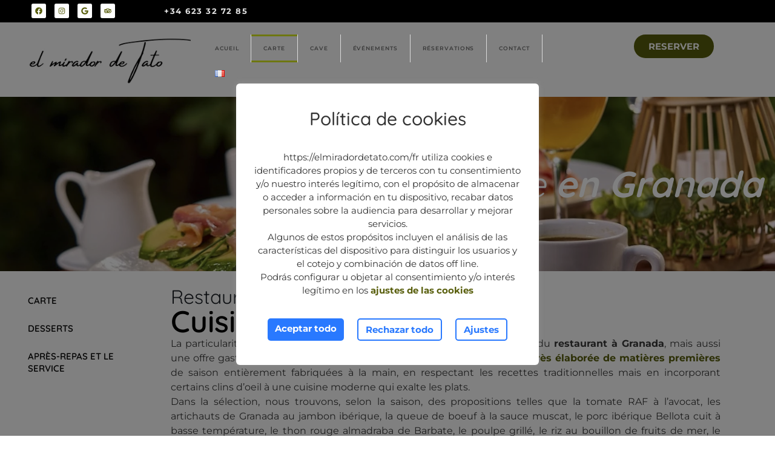

--- FILE ---
content_type: text/html; charset=UTF-8
request_url: https://elmiradordetato.com/fr/restaurant-a-granada/
body_size: 26902
content:
<!doctype html>
<html lang="fr-FR">
<head>
	<meta charset="UTF-8">
	<meta name="viewport" content="width=device-width, initial-scale=1">
	<link rel="profile" href="https://gmpg.org/xfn/11">
	<meta name='robots' content='index, follow, max-image-preview:large, max-snippet:-1, max-video-preview:-1' />

	<!-- This site is optimized with the Yoast SEO plugin v26.8 - https://yoast.com/product/yoast-seo-wordpress/ -->
	<title>Restaurant à Granada - Restaurant-Terrasse dans le bas Albaicín</title>
	<meta name="description" content="Ce restaurant à Granade vous propose un menu composé d&#039;une sélection de matières premières de saison fabriquées à la main." />
	<link rel="canonical" href="https://elmiradordetato.com/fr/restaurant-a-granada/" />
	<meta property="og:locale" content="es_ES" />
	<meta property="og:type" content="article" />
	<meta property="og:title" content="Restaurant à Granada - Restaurant-Terrasse dans le bas Albaicín" />
	<meta property="og:description" content="Ce restaurant à Granade vous propose un menu composé d&#039;une sélection de matières premières de saison fabriquées à la main." />
	<meta property="og:url" content="https://elmiradordetato.com/fr/restaurant-a-granada/" />
	<meta property="og:site_name" content="Restaurant-Terrasse dans le bas Albaicín" />
	<meta property="article:modified_time" content="2023-03-23T14:27:03+00:00" />
	<meta property="og:image" content="https://elmiradordetato.com/wp-content/uploads/sites/3/Sobremesa.webp" />
	<meta name="twitter:card" content="summary_large_image" />
	<meta name="twitter:label1" content="Tiempo de lectura" />
	<meta name="twitter:data1" content="3 minutos" />
	<script type="application/ld+json" class="yoast-schema-graph">{"@context":"https://schema.org","@graph":[{"@type":"WebPage","@id":"https://elmiradordetato.com/fr/restaurant-a-granada/","url":"https://elmiradordetato.com/fr/restaurant-a-granada/","name":"Restaurant à Granada - Restaurant-Terrasse dans le bas Albaicín","isPartOf":{"@id":"https://elmiradordetato.com/fr/#website"},"primaryImageOfPage":{"@id":"https://elmiradordetato.com/fr/restaurant-a-granada/#primaryimage"},"image":{"@id":"https://elmiradordetato.com/fr/restaurant-a-granada/#primaryimage"},"thumbnailUrl":"https://elmiradordetato.com/wp-content/uploads/sites/3/Sobremesa.webp","datePublished":"2022-12-15T11:58:20+00:00","dateModified":"2023-03-23T14:27:03+00:00","description":"Ce restaurant à Granade vous propose un menu composé d'une sélection de matières premières de saison fabriquées à la main.","breadcrumb":{"@id":"https://elmiradordetato.com/fr/restaurant-a-granada/#breadcrumb"},"inLanguage":"es","potentialAction":[{"@type":"ReadAction","target":["https://elmiradordetato.com/fr/restaurant-a-granada/"]}]},{"@type":"ImageObject","inLanguage":"es","@id":"https://elmiradordetato.com/fr/restaurant-a-granada/#primaryimage","url":"https://elmiradordetato.com/wp-content/uploads/sites/3/Sobremesa.webp","contentUrl":"https://elmiradordetato.com/wp-content/uploads/sites/3/Sobremesa.webp"},{"@type":"BreadcrumbList","@id":"https://elmiradordetato.com/fr/restaurant-a-granada/#breadcrumb","itemListElement":[{"@type":"ListItem","position":1,"name":"Portada","item":"https://elmiradordetato.com/fr/"},{"@type":"ListItem","position":2,"name":"Restaurant à Granada"}]},{"@type":"WebSite","@id":"https://elmiradordetato.com/fr/#website","url":"https://elmiradordetato.com/fr/","name":"Restaurant-Terrasse dans le bas Albaicín","description":"El Mirador de Tato","publisher":{"@id":"https://elmiradordetato.com/fr/#organization"},"potentialAction":[{"@type":"SearchAction","target":{"@type":"EntryPoint","urlTemplate":"https://elmiradordetato.com/fr/?s={search_term_string}"},"query-input":{"@type":"PropertyValueSpecification","valueRequired":true,"valueName":"search_term_string"}}],"inLanguage":"es"},{"@type":"Organization","@id":"https://elmiradordetato.com/fr/#organization","name":"Restaurant-Terrasse dans le bas Albaicín","url":"https://elmiradordetato.com/fr/","logo":{"@type":"ImageObject","inLanguage":"es","@id":"https://elmiradordetato.com/fr/#/schema/logo/image/","url":"https://elmiradordetato.com/fr/wp-content/uploads/sites/3/Logo-el-Mirador-de-Tato.webp","contentUrl":"https://elmiradordetato.com/fr/wp-content/uploads/sites/3/Logo-el-Mirador-de-Tato.webp","width":350,"height":99,"caption":"Restaurant-Terrasse dans le bas Albaicín"},"image":{"@id":"https://elmiradordetato.com/fr/#/schema/logo/image/"}}]}</script>
	<!-- / Yoast SEO plugin. -->


<link rel="alternate" type="application/rss+xml" title="Restaurant-Terrasse dans le bas Albaicín &raquo; Feed" href="https://elmiradordetato.com/fr/feed/" />
<link rel="alternate" type="application/rss+xml" title="Restaurant-Terrasse dans le bas Albaicín &raquo; Feed de los comentarios" href="https://elmiradordetato.com/fr/comments/feed/" />
<link rel="alternate" title="oEmbed (JSON)" type="application/json+oembed" href="https://elmiradordetato.com/fr/wp-json/oembed/1.0/embed?url=https%3A%2F%2Felmiradordetato.com%2Ffr%2Frestaurant-a-granada%2F" />
<link rel="alternate" title="oEmbed (XML)" type="text/xml+oembed" href="https://elmiradordetato.com/fr/wp-json/oembed/1.0/embed?url=https%3A%2F%2Felmiradordetato.com%2Ffr%2Frestaurant-a-granada%2F&#038;format=xml" />
<style id='wp-img-auto-sizes-contain-inline-css'>
img:is([sizes=auto i],[sizes^="auto," i]){contain-intrinsic-size:3000px 1500px}
/*# sourceURL=wp-img-auto-sizes-contain-inline-css */
</style>
<style id='wp-emoji-styles-inline-css'>

	img.wp-smiley, img.emoji {
		display: inline !important;
		border: none !important;
		box-shadow: none !important;
		height: 1em !important;
		width: 1em !important;
		margin: 0 0.07em !important;
		vertical-align: -0.1em !important;
		background: none !important;
		padding: 0 !important;
	}
/*# sourceURL=wp-emoji-styles-inline-css */
</style>
<style id='global-styles-inline-css'>
:root{--wp--preset--aspect-ratio--square: 1;--wp--preset--aspect-ratio--4-3: 4/3;--wp--preset--aspect-ratio--3-4: 3/4;--wp--preset--aspect-ratio--3-2: 3/2;--wp--preset--aspect-ratio--2-3: 2/3;--wp--preset--aspect-ratio--16-9: 16/9;--wp--preset--aspect-ratio--9-16: 9/16;--wp--preset--color--black: #000000;--wp--preset--color--cyan-bluish-gray: #abb8c3;--wp--preset--color--white: #ffffff;--wp--preset--color--pale-pink: #f78da7;--wp--preset--color--vivid-red: #cf2e2e;--wp--preset--color--luminous-vivid-orange: #ff6900;--wp--preset--color--luminous-vivid-amber: #fcb900;--wp--preset--color--light-green-cyan: #7bdcb5;--wp--preset--color--vivid-green-cyan: #00d084;--wp--preset--color--pale-cyan-blue: #8ed1fc;--wp--preset--color--vivid-cyan-blue: #0693e3;--wp--preset--color--vivid-purple: #9b51e0;--wp--preset--gradient--vivid-cyan-blue-to-vivid-purple: linear-gradient(135deg,rgb(6,147,227) 0%,rgb(155,81,224) 100%);--wp--preset--gradient--light-green-cyan-to-vivid-green-cyan: linear-gradient(135deg,rgb(122,220,180) 0%,rgb(0,208,130) 100%);--wp--preset--gradient--luminous-vivid-amber-to-luminous-vivid-orange: linear-gradient(135deg,rgb(252,185,0) 0%,rgb(255,105,0) 100%);--wp--preset--gradient--luminous-vivid-orange-to-vivid-red: linear-gradient(135deg,rgb(255,105,0) 0%,rgb(207,46,46) 100%);--wp--preset--gradient--very-light-gray-to-cyan-bluish-gray: linear-gradient(135deg,rgb(238,238,238) 0%,rgb(169,184,195) 100%);--wp--preset--gradient--cool-to-warm-spectrum: linear-gradient(135deg,rgb(74,234,220) 0%,rgb(151,120,209) 20%,rgb(207,42,186) 40%,rgb(238,44,130) 60%,rgb(251,105,98) 80%,rgb(254,248,76) 100%);--wp--preset--gradient--blush-light-purple: linear-gradient(135deg,rgb(255,206,236) 0%,rgb(152,150,240) 100%);--wp--preset--gradient--blush-bordeaux: linear-gradient(135deg,rgb(254,205,165) 0%,rgb(254,45,45) 50%,rgb(107,0,62) 100%);--wp--preset--gradient--luminous-dusk: linear-gradient(135deg,rgb(255,203,112) 0%,rgb(199,81,192) 50%,rgb(65,88,208) 100%);--wp--preset--gradient--pale-ocean: linear-gradient(135deg,rgb(255,245,203) 0%,rgb(182,227,212) 50%,rgb(51,167,181) 100%);--wp--preset--gradient--electric-grass: linear-gradient(135deg,rgb(202,248,128) 0%,rgb(113,206,126) 100%);--wp--preset--gradient--midnight: linear-gradient(135deg,rgb(2,3,129) 0%,rgb(40,116,252) 100%);--wp--preset--font-size--small: 13px;--wp--preset--font-size--medium: 20px;--wp--preset--font-size--large: 36px;--wp--preset--font-size--x-large: 42px;--wp--preset--spacing--20: 0.44rem;--wp--preset--spacing--30: 0.67rem;--wp--preset--spacing--40: 1rem;--wp--preset--spacing--50: 1.5rem;--wp--preset--spacing--60: 2.25rem;--wp--preset--spacing--70: 3.38rem;--wp--preset--spacing--80: 5.06rem;--wp--preset--shadow--natural: 6px 6px 9px rgba(0, 0, 0, 0.2);--wp--preset--shadow--deep: 12px 12px 50px rgba(0, 0, 0, 0.4);--wp--preset--shadow--sharp: 6px 6px 0px rgba(0, 0, 0, 0.2);--wp--preset--shadow--outlined: 6px 6px 0px -3px rgb(255, 255, 255), 6px 6px rgb(0, 0, 0);--wp--preset--shadow--crisp: 6px 6px 0px rgb(0, 0, 0);}:root { --wp--style--global--content-size: 800px;--wp--style--global--wide-size: 1200px; }:where(body) { margin: 0; }.wp-site-blocks > .alignleft { float: left; margin-right: 2em; }.wp-site-blocks > .alignright { float: right; margin-left: 2em; }.wp-site-blocks > .aligncenter { justify-content: center; margin-left: auto; margin-right: auto; }:where(.wp-site-blocks) > * { margin-block-start: 24px; margin-block-end: 0; }:where(.wp-site-blocks) > :first-child { margin-block-start: 0; }:where(.wp-site-blocks) > :last-child { margin-block-end: 0; }:root { --wp--style--block-gap: 24px; }:root :where(.is-layout-flow) > :first-child{margin-block-start: 0;}:root :where(.is-layout-flow) > :last-child{margin-block-end: 0;}:root :where(.is-layout-flow) > *{margin-block-start: 24px;margin-block-end: 0;}:root :where(.is-layout-constrained) > :first-child{margin-block-start: 0;}:root :where(.is-layout-constrained) > :last-child{margin-block-end: 0;}:root :where(.is-layout-constrained) > *{margin-block-start: 24px;margin-block-end: 0;}:root :where(.is-layout-flex){gap: 24px;}:root :where(.is-layout-grid){gap: 24px;}.is-layout-flow > .alignleft{float: left;margin-inline-start: 0;margin-inline-end: 2em;}.is-layout-flow > .alignright{float: right;margin-inline-start: 2em;margin-inline-end: 0;}.is-layout-flow > .aligncenter{margin-left: auto !important;margin-right: auto !important;}.is-layout-constrained > .alignleft{float: left;margin-inline-start: 0;margin-inline-end: 2em;}.is-layout-constrained > .alignright{float: right;margin-inline-start: 2em;margin-inline-end: 0;}.is-layout-constrained > .aligncenter{margin-left: auto !important;margin-right: auto !important;}.is-layout-constrained > :where(:not(.alignleft):not(.alignright):not(.alignfull)){max-width: var(--wp--style--global--content-size);margin-left: auto !important;margin-right: auto !important;}.is-layout-constrained > .alignwide{max-width: var(--wp--style--global--wide-size);}body .is-layout-flex{display: flex;}.is-layout-flex{flex-wrap: wrap;align-items: center;}.is-layout-flex > :is(*, div){margin: 0;}body .is-layout-grid{display: grid;}.is-layout-grid > :is(*, div){margin: 0;}body{padding-top: 0px;padding-right: 0px;padding-bottom: 0px;padding-left: 0px;}a:where(:not(.wp-element-button)){text-decoration: underline;}:root :where(.wp-element-button, .wp-block-button__link){background-color: #32373c;border-width: 0;color: #fff;font-family: inherit;font-size: inherit;font-style: inherit;font-weight: inherit;letter-spacing: inherit;line-height: inherit;padding-top: calc(0.667em + 2px);padding-right: calc(1.333em + 2px);padding-bottom: calc(0.667em + 2px);padding-left: calc(1.333em + 2px);text-decoration: none;text-transform: inherit;}.has-black-color{color: var(--wp--preset--color--black) !important;}.has-cyan-bluish-gray-color{color: var(--wp--preset--color--cyan-bluish-gray) !important;}.has-white-color{color: var(--wp--preset--color--white) !important;}.has-pale-pink-color{color: var(--wp--preset--color--pale-pink) !important;}.has-vivid-red-color{color: var(--wp--preset--color--vivid-red) !important;}.has-luminous-vivid-orange-color{color: var(--wp--preset--color--luminous-vivid-orange) !important;}.has-luminous-vivid-amber-color{color: var(--wp--preset--color--luminous-vivid-amber) !important;}.has-light-green-cyan-color{color: var(--wp--preset--color--light-green-cyan) !important;}.has-vivid-green-cyan-color{color: var(--wp--preset--color--vivid-green-cyan) !important;}.has-pale-cyan-blue-color{color: var(--wp--preset--color--pale-cyan-blue) !important;}.has-vivid-cyan-blue-color{color: var(--wp--preset--color--vivid-cyan-blue) !important;}.has-vivid-purple-color{color: var(--wp--preset--color--vivid-purple) !important;}.has-black-background-color{background-color: var(--wp--preset--color--black) !important;}.has-cyan-bluish-gray-background-color{background-color: var(--wp--preset--color--cyan-bluish-gray) !important;}.has-white-background-color{background-color: var(--wp--preset--color--white) !important;}.has-pale-pink-background-color{background-color: var(--wp--preset--color--pale-pink) !important;}.has-vivid-red-background-color{background-color: var(--wp--preset--color--vivid-red) !important;}.has-luminous-vivid-orange-background-color{background-color: var(--wp--preset--color--luminous-vivid-orange) !important;}.has-luminous-vivid-amber-background-color{background-color: var(--wp--preset--color--luminous-vivid-amber) !important;}.has-light-green-cyan-background-color{background-color: var(--wp--preset--color--light-green-cyan) !important;}.has-vivid-green-cyan-background-color{background-color: var(--wp--preset--color--vivid-green-cyan) !important;}.has-pale-cyan-blue-background-color{background-color: var(--wp--preset--color--pale-cyan-blue) !important;}.has-vivid-cyan-blue-background-color{background-color: var(--wp--preset--color--vivid-cyan-blue) !important;}.has-vivid-purple-background-color{background-color: var(--wp--preset--color--vivid-purple) !important;}.has-black-border-color{border-color: var(--wp--preset--color--black) !important;}.has-cyan-bluish-gray-border-color{border-color: var(--wp--preset--color--cyan-bluish-gray) !important;}.has-white-border-color{border-color: var(--wp--preset--color--white) !important;}.has-pale-pink-border-color{border-color: var(--wp--preset--color--pale-pink) !important;}.has-vivid-red-border-color{border-color: var(--wp--preset--color--vivid-red) !important;}.has-luminous-vivid-orange-border-color{border-color: var(--wp--preset--color--luminous-vivid-orange) !important;}.has-luminous-vivid-amber-border-color{border-color: var(--wp--preset--color--luminous-vivid-amber) !important;}.has-light-green-cyan-border-color{border-color: var(--wp--preset--color--light-green-cyan) !important;}.has-vivid-green-cyan-border-color{border-color: var(--wp--preset--color--vivid-green-cyan) !important;}.has-pale-cyan-blue-border-color{border-color: var(--wp--preset--color--pale-cyan-blue) !important;}.has-vivid-cyan-blue-border-color{border-color: var(--wp--preset--color--vivid-cyan-blue) !important;}.has-vivid-purple-border-color{border-color: var(--wp--preset--color--vivid-purple) !important;}.has-vivid-cyan-blue-to-vivid-purple-gradient-background{background: var(--wp--preset--gradient--vivid-cyan-blue-to-vivid-purple) !important;}.has-light-green-cyan-to-vivid-green-cyan-gradient-background{background: var(--wp--preset--gradient--light-green-cyan-to-vivid-green-cyan) !important;}.has-luminous-vivid-amber-to-luminous-vivid-orange-gradient-background{background: var(--wp--preset--gradient--luminous-vivid-amber-to-luminous-vivid-orange) !important;}.has-luminous-vivid-orange-to-vivid-red-gradient-background{background: var(--wp--preset--gradient--luminous-vivid-orange-to-vivid-red) !important;}.has-very-light-gray-to-cyan-bluish-gray-gradient-background{background: var(--wp--preset--gradient--very-light-gray-to-cyan-bluish-gray) !important;}.has-cool-to-warm-spectrum-gradient-background{background: var(--wp--preset--gradient--cool-to-warm-spectrum) !important;}.has-blush-light-purple-gradient-background{background: var(--wp--preset--gradient--blush-light-purple) !important;}.has-blush-bordeaux-gradient-background{background: var(--wp--preset--gradient--blush-bordeaux) !important;}.has-luminous-dusk-gradient-background{background: var(--wp--preset--gradient--luminous-dusk) !important;}.has-pale-ocean-gradient-background{background: var(--wp--preset--gradient--pale-ocean) !important;}.has-electric-grass-gradient-background{background: var(--wp--preset--gradient--electric-grass) !important;}.has-midnight-gradient-background{background: var(--wp--preset--gradient--midnight) !important;}.has-small-font-size{font-size: var(--wp--preset--font-size--small) !important;}.has-medium-font-size{font-size: var(--wp--preset--font-size--medium) !important;}.has-large-font-size{font-size: var(--wp--preset--font-size--large) !important;}.has-x-large-font-size{font-size: var(--wp--preset--font-size--x-large) !important;}
:root :where(.wp-block-pullquote){font-size: 1.5em;line-height: 1.6;}
/*# sourceURL=global-styles-inline-css */
</style>
<link rel='stylesheet' id='cookie-law-info-css' href='https://elmiradordetato.com/fr/wp-content/plugins/cookie-law-info/legacy/public/css/cookie-law-info-public.css?ver=3.4.0' media='all' />
<link rel='stylesheet' id='cookie-law-info-gdpr-css' href='https://elmiradordetato.com/fr/wp-content/plugins/cookie-law-info/legacy/public/css/cookie-law-info-gdpr.css?ver=3.4.0' media='all' />
<link rel='stylesheet' id='pojo-a11y-css' href='https://elmiradordetato.com/fr/wp-content/plugins/pojo-accessibility/modules/legacy/assets/css/style.min.css?ver=1.0.0' media='all' />
<link rel='stylesheet' id='hello-elementor-css' href='https://elmiradordetato.com/fr/wp-content/themes/hello-elementor/assets/css/reset.css?ver=3.4.6' media='all' />
<link rel='stylesheet' id='hello-elementor-theme-style-css' href='https://elmiradordetato.com/fr/wp-content/themes/hello-elementor/assets/css/theme.css?ver=3.4.6' media='all' />
<link rel='stylesheet' id='chld_thm_cfg_child-css' href='https://elmiradordetato.com/fr/wp-content/themes/hello-elementor-child/style.css?ver=6.9' media='all' />
<link rel='stylesheet' id='hello-elementor-header-footer-css' href='https://elmiradordetato.com/fr/wp-content/themes/hello-elementor/assets/css/header-footer.css?ver=3.4.6' media='all' />
<link rel='stylesheet' id='elementor-frontend-css' href='https://elmiradordetato.com/fr/wp-content/plugins/elementor/assets/css/frontend.min.css?ver=3.34.4' media='all' />
<link rel='stylesheet' id='elementor-post-6-css' href='https://elmiradordetato.com/fr/wp-content/uploads/sites/3/elementor/css/post-6.css?ver=1762934196' media='all' />
<link rel='stylesheet' id='widget-social-icons-css' href='https://elmiradordetato.com/fr/wp-content/plugins/elementor/assets/css/widget-social-icons.min.css?ver=3.34.4' media='all' />
<link rel='stylesheet' id='e-apple-webkit-css' href='https://elmiradordetato.com/fr/wp-content/plugins/elementor/assets/css/conditionals/apple-webkit.min.css?ver=3.34.4' media='all' />
<link rel='stylesheet' id='widget-icon-list-css' href='https://elmiradordetato.com/fr/wp-content/plugins/elementor/assets/css/widget-icon-list.min.css?ver=3.34.4' media='all' />
<link rel='stylesheet' id='widget-image-css' href='https://elmiradordetato.com/fr/wp-content/plugins/elementor/assets/css/widget-image.min.css?ver=3.34.4' media='all' />
<link rel='stylesheet' id='widget-nav-menu-css' href='https://elmiradordetato.com/fr/wp-content/plugins/elementor-pro/assets/css/widget-nav-menu.min.css?ver=3.34.4' media='all' />
<link rel='stylesheet' id='e-animation-shrink-css' href='https://elmiradordetato.com/fr/wp-content/plugins/elementor/assets/lib/animations/styles/e-animation-shrink.min.css?ver=3.34.4' media='all' />
<link rel='stylesheet' id='e-sticky-css' href='https://elmiradordetato.com/fr/wp-content/plugins/elementor-pro/assets/css/modules/sticky.min.css?ver=3.34.4' media='all' />
<link rel='stylesheet' id='widget-heading-css' href='https://elmiradordetato.com/fr/wp-content/plugins/elementor/assets/css/widget-heading.min.css?ver=3.34.4' media='all' />
<link rel='stylesheet' id='widget-icon-box-css' href='https://elmiradordetato.com/fr/wp-content/plugins/elementor/assets/css/widget-icon-box.min.css?ver=3.34.4' media='all' />
<link rel='stylesheet' id='font-awesome-5-all-css' href='https://elmiradordetato.com/fr/wp-content/plugins/elementor/assets/lib/font-awesome/css/all.min.css?ver=3.34.4' media='all' />
<link rel='stylesheet' id='font-awesome-4-shim-css' href='https://elmiradordetato.com/fr/wp-content/plugins/elementor/assets/lib/font-awesome/css/v4-shims.min.css?ver=3.34.4' media='all' />
<link rel='stylesheet' id='e-animation-fadeIn-css' href='https://elmiradordetato.com/fr/wp-content/plugins/elementor/assets/lib/animations/styles/fadeIn.min.css?ver=3.34.4' media='all' />
<link rel='stylesheet' id='swiper-css' href='https://elmiradordetato.com/fr/wp-content/plugins/elementor/assets/lib/swiper/v8/css/swiper.min.css?ver=8.4.5' media='all' />
<link rel='stylesheet' id='e-swiper-css' href='https://elmiradordetato.com/fr/wp-content/plugins/elementor/assets/css/conditionals/e-swiper.min.css?ver=3.34.4' media='all' />
<link rel='stylesheet' id='widget-media-carousel-css' href='https://elmiradordetato.com/fr/wp-content/plugins/elementor-pro/assets/css/widget-media-carousel.min.css?ver=3.34.4' media='all' />
<link rel='stylesheet' id='widget-carousel-module-base-css' href='https://elmiradordetato.com/fr/wp-content/plugins/elementor-pro/assets/css/widget-carousel-module-base.min.css?ver=3.34.4' media='all' />
<link rel='stylesheet' id='e-motion-fx-css' href='https://elmiradordetato.com/fr/wp-content/plugins/elementor-pro/assets/css/modules/motion-fx.min.css?ver=3.34.4' media='all' />
<link rel='stylesheet' id='elementor-post-389-css' href='https://elmiradordetato.com/fr/wp-content/uploads/sites/3/elementor/css/post-389.css?ver=1762952651' media='all' />
<link rel='stylesheet' id='elementor-post-104-css' href='https://elmiradordetato.com/fr/wp-content/uploads/sites/3/elementor/css/post-104.css?ver=1762934196' media='all' />
<link rel='stylesheet' id='elementor-post-542-css' href='https://elmiradordetato.com/fr/wp-content/uploads/sites/3/elementor/css/post-542.css?ver=1762934197' media='all' />
<link rel='stylesheet' id='elementor-gf-local-quicksand-css' href='https://elmiradordetato.com/fr/wp-content/uploads/sites/3/elementor/google-fonts/css/quicksand.css?ver=1742292955' media='all' />
<link rel='stylesheet' id='elementor-gf-local-montserrat-css' href='https://elmiradordetato.com/fr/wp-content/uploads/sites/3/elementor/google-fonts/css/montserrat.css?ver=1742292962' media='all' />
<script src="https://elmiradordetato.com/fr/wp-includes/js/jquery/jquery.min.js?ver=3.7.1" id="jquery-core-js"></script>
<script src="https://elmiradordetato.com/fr/wp-includes/js/jquery/jquery-migrate.min.js?ver=3.4.1" id="jquery-migrate-js"></script>
<script id="cookie-law-info-js-extra">
var Cli_Data = {"nn_cookie_ids":[],"cookielist":[],"non_necessary_cookies":{"functional":["_fbp"],"analytics":["_ga","_gid"]},"ccpaEnabled":"","ccpaRegionBased":"","ccpaBarEnabled":"","strictlyEnabled":["necessary","obligatoire"],"ccpaType":"gdpr","js_blocking":"1","custom_integration":"","triggerDomRefresh":"","secure_cookies":""};
var cli_cookiebar_settings = {"animate_speed_hide":"500","animate_speed_show":"500","background":"#FFF","border":"#b1a6a6c2","border_on":"","button_1_button_colour":"#61a229","button_1_button_hover":"#4e8221","button_1_link_colour":"#fff","button_1_as_button":"1","button_1_new_win":"","button_2_button_colour":"#333","button_2_button_hover":"#292929","button_2_link_colour":"#444","button_2_as_button":"","button_2_hidebar":"","button_3_button_colour":"#dedfe0","button_3_button_hover":"#b2b2b3","button_3_link_colour":"#333333","button_3_as_button":"1","button_3_new_win":"","button_4_button_colour":"#dedfe0","button_4_button_hover":"#b2b2b3","button_4_link_colour":"#333333","button_4_as_button":"1","button_7_button_colour":"#61a229","button_7_button_hover":"#4e8221","button_7_link_colour":"#ffffff","button_7_as_button":"1","button_7_new_win":"","font_family":"inherit","header_fix":"","notify_animate_hide":"1","notify_animate_show":"","notify_div_id":"#cookie-law-info-bar","notify_position_horizontal":"right","notify_position_vertical":"bottom","scroll_close":"","scroll_close_reload":"","accept_close_reload":"","reject_close_reload":"","showagain_tab":"","showagain_background":"#fff","showagain_border":"#000","showagain_div_id":"#cookie-law-info-again","showagain_x_position":"100px","text":"#333333","show_once_yn":"","show_once":"10000","logging_on":"","as_popup":"","popup_overlay":"1","bar_heading_text":"Pol\u00edtica de cookies","cookie_bar_as":"popup","popup_showagain_position":"bottom-right","widget_position":"left"};
var log_object = {"ajax_url":"https://elmiradordetato.com/fr/wp-admin/admin-ajax.php"};
//# sourceURL=cookie-law-info-js-extra
</script>
<script src="https://elmiradordetato.com/fr/wp-content/plugins/cookie-law-info/legacy/public/js/cookie-law-info-public.js?ver=3.4.0" id="cookie-law-info-js"></script>
<script src="https://elmiradordetato.com/fr/wp-content/plugins/elementor-pro/assets/js/page-transitions.min.js?ver=3.34.4" id="page-transitions-js"></script>
<script src="https://elmiradordetato.com/fr/wp-content/plugins/elementor/assets/lib/font-awesome/js/v4-shims.min.js?ver=3.34.4" id="font-awesome-4-shim-js"></script>
<link rel="https://api.w.org/" href="https://elmiradordetato.com/fr/wp-json/" /><link rel="alternate" title="JSON" type="application/json" href="https://elmiradordetato.com/fr/wp-json/wp/v2/pages/389" /><link rel="EditURI" type="application/rsd+xml" title="RSD" href="https://elmiradordetato.com/fr/xmlrpc.php?rsd" />
<meta name="generator" content="WordPress 6.9" />
<link rel='shortlink' href='https://elmiradordetato.com/fr/?p=389' />
<script type="text/plain" data-cli-class="cli-blocker-script"  data-cli-script-type="analytics" data-cli-block="true"  data-cli-element-position="head" async src="https://www.googletagmanager.com/gtag/js?id=G-SP37L2PBWD"></script><script type="text/plain" data-cli-class="cli-blocker-script"  data-cli-script-type="analytics" data-cli-block="true"  data-cli-element-position="head">window.dataLayer = window.dataLayer || [];function gtag(){dataLayer.push(arguments);}gtag("js", new Date());gtag("config", "G-SP37L2PBWD");</script><link rel="alternate" hreflang="es-ES" href="https://elmiradordetato.com/restaurante-en-granada/"><link rel="alternate" hreflang="en-GB" href="https://elmiradordetato.com/en/restaurant-in-granada/"><link rel="alternate" hreflang="fr-FR" href="https://elmiradordetato.com/fr/restaurant-a-granada/"><style type="text/css">
#pojo-a11y-toolbar .pojo-a11y-toolbar-toggle a{ background-color: #6e7710;	color: #ffffff;}
#pojo-a11y-toolbar .pojo-a11y-toolbar-overlay, #pojo-a11y-toolbar .pojo-a11y-toolbar-overlay ul.pojo-a11y-toolbar-items.pojo-a11y-links{ border-color: #6e7710;}
body.pojo-a11y-focusable a:focus{ outline-style: solid !important;	outline-width: 1px !important;	outline-color: #FF0000 !important;}
#pojo-a11y-toolbar{ top: 900px !important;}
#pojo-a11y-toolbar .pojo-a11y-toolbar-overlay{ background-color: #ffffff;}
#pojo-a11y-toolbar .pojo-a11y-toolbar-overlay ul.pojo-a11y-toolbar-items li.pojo-a11y-toolbar-item a, #pojo-a11y-toolbar .pojo-a11y-toolbar-overlay p.pojo-a11y-toolbar-title{ color: #333333;}
#pojo-a11y-toolbar .pojo-a11y-toolbar-overlay ul.pojo-a11y-toolbar-items li.pojo-a11y-toolbar-item a.active{ background-color: #6e7710;	color: #ffffff;}
@media (max-width: 767px) { #pojo-a11y-toolbar { top: 50px !important; } }</style><meta name="generator" content="Elementor 3.34.4; features: e_font_icon_svg, additional_custom_breakpoints; settings: css_print_method-external, google_font-enabled, font_display-auto">
<style>
.cli_messagebar_head {
  font-family: var(--e-global-typography-primary-font-family);
	font-size: 2em;
	margin:0 0 35px 0;
}
	.cli-privacy-overview h4 {
		font-family: var(--e-global-typography-primary-font-family);
	}
	.cli-privacy-readmore,
	.cli-privacy-content-text {
		font-family: var(--e-global-typography-text-font-family);
	}
.av_contenedor_cookies_mensaje{
	font-family: var(--e-global-typography-text-font-family);
	font-size:var(--e-global-typography-text-font-size);
	font-weight:var(--e-global-typography-text-font-weight);
	margin-bottom: 35px;
}
	.av_contenedor_cookies_mensaje p {
		margin:0;
	}
.av_contenedor_cookies_botones {
  display: flex;
  flex-wrap: wrap;
  justify-content: space-evenly;
}
.av_contenedor_cookies_botones a,
	#wt-cli-privacy-save-btn {
  margin: 0;
	font-family: var(--e-global-typography-accent-font-family) !important;
	font-size:var(--e-global-typography-accent-font-size) !important;
	font-weight:var(--e-global-typography-accent-font-weight) !important;
	border-radius: 5px;
	}	
#wt-cli-accept-all-btn,
	#wt-cli-privacy-save-btn {
	background-color: var( --e-global-color-accent ) !important;
	color: #fff !important;
}	
#cookie_action_close_header_reject,
	.av_contenedor_cookies_botones .cli_settings_button{
	background-color: transparent !important;
	border: solid 2px;
	border-color: var( --e-global-color-accent );
	color: var( --e-global-color-accent ) !important;
}
	.av_contenedor_cookies_botones a:hover {
		opacity: .7;
	}
	
	.cli-switch input:checked + .cli-slider {
		background-color: var( --e-global-color-accent ) !important;
	}
	
@media(min-width: 1024px){
#cookie-law-info-bar {
  padding: 40px 30px !important;
  /*width: 40% !important;*/
	border-radius: 6px;
}	
}
	
	@media(max-width: 768px){
.av_contenedor_cookies_botones {
	flex-direction: column;
	}
		.av_contenedor_cookies_botones a {
			margin-bottom: 10px;}
	}
</style>
<!-- Google tag (gtag.js) -->
<script async src="https://www.googletagmanager.com/gtag/js?id=G-SP37L2PBWD"></script>
<script>
  window.dataLayer = window.dataLayer || [];
  function gtag(){dataLayer.push(arguments);}
  gtag('js', new Date());

  gtag('config', 'G-SP37L2PBWD');
</script>
			<style>
				.e-con.e-parent:nth-of-type(n+4):not(.e-lazyloaded):not(.e-no-lazyload),
				.e-con.e-parent:nth-of-type(n+4):not(.e-lazyloaded):not(.e-no-lazyload) * {
					background-image: none !important;
				}
				@media screen and (max-height: 1024px) {
					.e-con.e-parent:nth-of-type(n+3):not(.e-lazyloaded):not(.e-no-lazyload),
					.e-con.e-parent:nth-of-type(n+3):not(.e-lazyloaded):not(.e-no-lazyload) * {
						background-image: none !important;
					}
				}
				@media screen and (max-height: 640px) {
					.e-con.e-parent:nth-of-type(n+2):not(.e-lazyloaded):not(.e-no-lazyload),
					.e-con.e-parent:nth-of-type(n+2):not(.e-lazyloaded):not(.e-no-lazyload) * {
						background-image: none !important;
					}
				}
			</style>
			<link rel="icon" href="https://elmiradordetato.com/fr/wp-content/uploads/sites/3/Favicon-El-Mirador-de-Tato-150x150.webp" sizes="32x32" />
<link rel="icon" href="https://elmiradordetato.com/fr/wp-content/uploads/sites/3/Favicon-El-Mirador-de-Tato-300x300.webp" sizes="192x192" />
<link rel="apple-touch-icon" href="https://elmiradordetato.com/fr/wp-content/uploads/sites/3/Favicon-El-Mirador-de-Tato-300x300.webp" />
<meta name="msapplication-TileImage" content="https://elmiradordetato.com/fr/wp-content/uploads/sites/3/Favicon-El-Mirador-de-Tato-300x300.webp" />
				<style type="text/css" id="c4wp-checkout-css">
					.woocommerce-checkout .c4wp_captcha_field {
						margin-bottom: 10px;
						margin-top: 15px;
						position: relative;
						display: inline-block;
					}
				</style>
							<style type="text/css" id="c4wp-v3-lp-form-css">
				.login #login, .login #lostpasswordform {
					min-width: 350px !important;
				}
				.wpforms-field-c4wp iframe {
					width: 100% !important;
				}
			</style>
			</head>
<body class="wp-singular page-template page-template-elementor_header_footer page page-id-389 wp-custom-logo wp-embed-responsive wp-theme-hello-elementor wp-child-theme-hello-elementor-child hello-elementor-default elementor-default elementor-template-full-width elementor-kit-6 elementor-page elementor-page-389">

		<e-page-transition preloader-type="animation" preloader-animation-type="overlap" class="e-page-transition--entering" exclude="^https\:\/\/elmiradordetato\.com\/fr\/wp\-admin\/">
					</e-page-transition>
		
<a class="skip-link screen-reader-text" href="#content">Ir al contenido</a>

		<header data-elementor-type="header" data-elementor-id="104" class="elementor elementor-104 elementor-location-header" data-elementor-post-type="elementor_library">
					<section class="elementor-section elementor-top-section elementor-element elementor-element-4b456e43 elementor-hidden-phone elementor-section-boxed elementor-section-height-default elementor-section-height-default" data-id="4b456e43" data-element_type="section" data-settings="{&quot;background_background&quot;:&quot;classic&quot;}">
						<div class="elementor-container elementor-column-gap-default">
					<div class="elementor-column elementor-col-50 elementor-top-column elementor-element elementor-element-44a657ff" data-id="44a657ff" data-element_type="column">
			<div class="elementor-widget-wrap elementor-element-populated">
						<div class="elementor-element elementor-element-472a6547 elementor-shape-rounded elementor-grid-0 e-grid-align-center elementor-widget elementor-widget-social-icons" data-id="472a6547" data-element_type="widget" data-widget_type="social-icons.default">
				<div class="elementor-widget-container">
							<div class="elementor-social-icons-wrapper elementor-grid" role="list">
							<span class="elementor-grid-item" role="listitem">
					<a class="elementor-icon elementor-social-icon elementor-social-icon-facebook elementor-repeater-item-16f2e38" href="https://www.facebook.com/elmiradordetato" target="_blank">
						<span class="elementor-screen-only">Facebook</span>
						<svg aria-hidden="true" class="e-font-icon-svg e-fab-facebook" viewBox="0 0 512 512" xmlns="http://www.w3.org/2000/svg"><path d="M504 256C504 119 393 8 256 8S8 119 8 256c0 123.78 90.69 226.38 209.25 245V327.69h-63V256h63v-54.64c0-62.15 37-96.48 93.67-96.48 27.14 0 55.52 4.84 55.52 4.84v61h-31.28c-30.8 0-40.41 19.12-40.41 38.73V256h68.78l-11 71.69h-57.78V501C413.31 482.38 504 379.78 504 256z"></path></svg>					</a>
				</span>
							<span class="elementor-grid-item" role="listitem">
					<a class="elementor-icon elementor-social-icon elementor-social-icon-instagram elementor-repeater-item-648ef2e" href="https://www.instagram.com/elmiradordetato/" target="_blank">
						<span class="elementor-screen-only">Instagram</span>
						<svg aria-hidden="true" class="e-font-icon-svg e-fab-instagram" viewBox="0 0 448 512" xmlns="http://www.w3.org/2000/svg"><path d="M224.1 141c-63.6 0-114.9 51.3-114.9 114.9s51.3 114.9 114.9 114.9S339 319.5 339 255.9 287.7 141 224.1 141zm0 189.6c-41.1 0-74.7-33.5-74.7-74.7s33.5-74.7 74.7-74.7 74.7 33.5 74.7 74.7-33.6 74.7-74.7 74.7zm146.4-194.3c0 14.9-12 26.8-26.8 26.8-14.9 0-26.8-12-26.8-26.8s12-26.8 26.8-26.8 26.8 12 26.8 26.8zm76.1 27.2c-1.7-35.9-9.9-67.7-36.2-93.9-26.2-26.2-58-34.4-93.9-36.2-37-2.1-147.9-2.1-184.9 0-35.8 1.7-67.6 9.9-93.9 36.1s-34.4 58-36.2 93.9c-2.1 37-2.1 147.9 0 184.9 1.7 35.9 9.9 67.7 36.2 93.9s58 34.4 93.9 36.2c37 2.1 147.9 2.1 184.9 0 35.9-1.7 67.7-9.9 93.9-36.2 26.2-26.2 34.4-58 36.2-93.9 2.1-37 2.1-147.8 0-184.8zM398.8 388c-7.8 19.6-22.9 34.7-42.6 42.6-29.5 11.7-99.5 9-132.1 9s-102.7 2.6-132.1-9c-19.6-7.8-34.7-22.9-42.6-42.6-11.7-29.5-9-99.5-9-132.1s-2.6-102.7 9-132.1c7.8-19.6 22.9-34.7 42.6-42.6 29.5-11.7 99.5-9 132.1-9s102.7-2.6 132.1 9c19.6 7.8 34.7 22.9 42.6 42.6 11.7 29.5 9 99.5 9 132.1s2.7 102.7-9 132.1z"></path></svg>					</a>
				</span>
							<span class="elementor-grid-item" role="listitem">
					<a class="elementor-icon elementor-social-icon elementor-social-icon-google elementor-repeater-item-07b9d15" href="https://www.google.com/maps/uv?pb=!1s0xd71fd7f2cac8a3b%3A0x58a6dd39f2668077!3m1!7e115!4shttps%3A%2F%2Flh5.googleusercontent.com%2Fp%2FAF1QipN3HEmasLGawPNlRjzLaQXS4M9WdbkYMqd3U_KM%3Dw178-h240-k-no!5selmiradordetato%20-%20Buscar%20con%20Google!15sCgIgAQ&#038;imagekey=!1e10!2sAF1QipN3HEmasLGawPNlRjzLaQXS4M9WdbkYMqd3U_KM&#038;hl=es&#038;sa=X&#038;ved=2ahUKEwjDibyB3NDxAhUhBWMBHWDDCbwQoip6BAgvEAM" target="_blank">
						<span class="elementor-screen-only">Google</span>
						<svg aria-hidden="true" class="e-font-icon-svg e-fab-google" viewBox="0 0 488 512" xmlns="http://www.w3.org/2000/svg"><path d="M488 261.8C488 403.3 391.1 504 248 504 110.8 504 0 393.2 0 256S110.8 8 248 8c66.8 0 123 24.5 166.3 64.9l-67.5 64.9C258.5 52.6 94.3 116.6 94.3 256c0 86.5 69.1 156.6 153.7 156.6 98.2 0 135-70.4 140.8-106.9H248v-85.3h236.1c2.3 12.7 3.9 24.9 3.9 41.4z"></path></svg>					</a>
				</span>
							<span class="elementor-grid-item" role="listitem">
					<a class="elementor-icon elementor-social-icon elementor-social-icon-tripadvisor elementor-repeater-item-8bb1505" href="https://www.tripadvisor.com/Restaurant_Review-g187441-d23498298-Reviews-Restaurante_El_Mirador_de_Tato-Granada_Province_of_Granada_Andalucia.html" target="_blank">
						<span class="elementor-screen-only">Tripadvisor</span>
						<svg aria-hidden="true" class="e-font-icon-svg e-fab-tripadvisor" viewBox="0 0 576 512" xmlns="http://www.w3.org/2000/svg"><path d="M528.91,178.82,576,127.58H471.66a326.11,326.11,0,0,0-367,0H0l47.09,51.24A143.911,143.911,0,0,0,241.86,390.73L288,440.93l46.11-50.17A143.94,143.94,0,0,0,575.88,285.18h-.03A143.56,143.56,0,0,0,528.91,178.82ZM144.06,382.57a97.39,97.39,0,1,1,97.39-97.39A97.39,97.39,0,0,1,144.06,382.57ZM288,282.37c0-64.09-46.62-119.08-108.09-142.59a281,281,0,0,1,216.17,0C334.61,163.3,288,218.29,288,282.37Zm143.88,100.2h-.01a97.405,97.405,0,1,1,.01,0ZM144.06,234.12h-.01a51.06,51.06,0,1,0,51.06,51.06v-.11A51,51,0,0,0,144.06,234.12Zm287.82,0a51.06,51.06,0,1,0,51.06,51.06A51.06,51.06,0,0,0,431.88,234.12Z"></path></svg>					</a>
				</span>
					</div>
						</div>
				</div>
					</div>
		</div>
				<div class="elementor-column elementor-col-50 elementor-top-column elementor-element elementor-element-2a285a7e" data-id="2a285a7e" data-element_type="column">
			<div class="elementor-widget-wrap elementor-element-populated">
						<div class="elementor-element elementor-element-a2badd1 elementor-icon-list--layout-inline elementor-align-end elementor-list-item-link-full_width elementor-widget elementor-widget-icon-list" data-id="a2badd1" data-element_type="widget" data-widget_type="icon-list.default">
				<div class="elementor-widget-container">
							<ul class="elementor-icon-list-items elementor-inline-items">
							<li class="elementor-icon-list-item elementor-inline-item">
											<span class="elementor-icon-list-icon">
							<i aria-hidden="true" class="eci  fontello-cd869530-phone1"></i>						</span>
										<span class="elementor-icon-list-text">+34 623 32 72 85</span>
									</li>
						</ul>
						</div>
				</div>
					</div>
		</div>
					</div>
		</section>
		<div class="elementor-element elementor-element-2c67634 e-con-full e-flex e-con e-parent" data-id="2c67634" data-element_type="container" data-settings="{&quot;sticky&quot;:&quot;top&quot;,&quot;background_background&quot;:&quot;classic&quot;,&quot;sticky_on&quot;:[&quot;desktop&quot;,&quot;tablet&quot;,&quot;mobile&quot;],&quot;sticky_offset&quot;:0,&quot;sticky_effects_offset&quot;:0,&quot;sticky_anchor_link_offset&quot;:0}">
		<div class="elementor-element elementor-element-3636d18 e-con-full e-flex e-con e-child" data-id="3636d18" data-element_type="container">
				<div class="elementor-element elementor-element-f8aef94 elementor-widget elementor-widget-image" data-id="f8aef94" data-element_type="widget" id="logo-bar" data-widget_type="image.default">
				<div class="elementor-widget-container">
																<a href="https://elmiradordetato.com">
							<img width="350" height="99" src="https://elmiradordetato.com/fr/wp-content/uploads/sites/3/Logo-el-Mirador-de-Tato.webp" class="attachment-full size-full wp-image-601" alt="Logo el Mirador de Tato" srcset="https://elmiradordetato.com/fr/wp-content/uploads/sites/3/Logo-el-Mirador-de-Tato.webp 350w, https://elmiradordetato.com/fr/wp-content/uploads/sites/3/Logo-el-Mirador-de-Tato-300x85.webp 300w" sizes="(max-width: 350px) 100vw, 350px" />								</a>
															</div>
				</div>
				</div>
		<div class="elementor-element elementor-element-b0cea35 e-con-full e-flex e-con e-child" data-id="b0cea35" data-element_type="container">
				<div class="elementor-element elementor-element-13a7690 elementor-nav-menu--stretch elementor-nav-menu__text-align-center elementor-nav-menu--dropdown-tablet elementor-nav-menu--toggle elementor-nav-menu--burger elementor-widget elementor-widget-nav-menu" data-id="13a7690" data-element_type="widget" data-settings="{&quot;full_width&quot;:&quot;stretch&quot;,&quot;submenu_icon&quot;:{&quot;value&quot;:&quot;&lt;i aria-hidden=\&quot;true\&quot; class=\&quot;eci  fontello-420bfc45-down-open-big\&quot;&gt;&lt;\/i&gt;&quot;,&quot;library&quot;:&quot;fontello-420bfc45&quot;},&quot;layout&quot;:&quot;horizontal&quot;,&quot;toggle&quot;:&quot;burger&quot;}" data-widget_type="nav-menu.default">
				<div class="elementor-widget-container">
								<nav aria-label="Menú" class="elementor-nav-menu--main elementor-nav-menu__container elementor-nav-menu--layout-horizontal e--pointer-double-line e--animation-slide">
				<ul id="menu-1-13a7690" class="elementor-nav-menu"><li class="menu-item menu-item-type-post_type menu-item-object-page menu-item-home menu-item-521"><a href="https://elmiradordetato.com/fr/" class="elementor-item">ACUEIL</a></li>
<li class="menu-item menu-item-type-post_type menu-item-object-page current-menu-item page_item page-item-389 current_page_item menu-item-522"><a href="https://elmiradordetato.com/fr/restaurant-a-granada/" aria-current="page" class="elementor-item elementor-item-active">CARTE</a></li>
<li class="menu-item menu-item-type-post_type menu-item-object-page menu-item-961"><a href="https://elmiradordetato.com/fr/cave/" class="elementor-item">CAVE</a></li>
<li class="menu-item menu-item-type-post_type menu-item-object-page menu-item-1588"><a href="https://elmiradordetato.com/fr/evenements-a-granada/" class="elementor-item">ÉVÉNEMENTS</a></li>
<li class="menu-item menu-item-type-post_type menu-item-object-page menu-item-962"><a href="https://elmiradordetato.com/fr/reservations-au-mirador-de-tato/" class="elementor-item">RÉSERVATIONS</a></li>
<li class="menu-item menu-item-type-post_type menu-item-object-page menu-item-1743"><a href="https://elmiradordetato.com/fr/contacter-le-mirador-de-tato/" class="elementor-item">CONTACT</a></li>
<li class="site-id-3 mlp-language-nav-item menu-item menu-item-type-mlp_language menu-item-object-mlp_language menu-item-has-children mlp-current-language-item menu-item-2069"><a rel="alternate" href="https://elmiradordetato.com/fr/restaurant-a-granada/" class="elementor-item" lang="fr-FR" hreflang="fr-FR"><img src="https://elmiradordetato.com/fr/wp-content/plugins/multilingualpress/vendor/inpsyde/multilingualpress-site-flags/resources/images/flags/fr.gif" alt="bandera de idioma Français (France)" /> <span class="screen-reader-text">Français (France)</span></a>
<ul class="sub-menu elementor-nav-menu--dropdown">
	<li class="site-id-1 mlp-language-nav-item menu-item menu-item-type-mlp_language menu-item-object-mlp_language menu-item-2051"><a rel="alternate" href="https://elmiradordetato.com/restaurante-en-granada/" class="elementor-sub-item" lang="es-ES" hreflang="es-ES"><img src="https://elmiradordetato.com/fr/wp-content/plugins/multilingualpress/vendor/inpsyde/multilingualpress-site-flags/resources/images/flags/es.gif" alt="bandera de idioma Español (España)" /> <span class="screen-reader-text">Español (España)</span></a></li>
	<li class="site-id-2 mlp-language-nav-item menu-item menu-item-type-mlp_language menu-item-object-mlp_language menu-item-2052"><a rel="alternate" href="https://elmiradordetato.com/en/restaurant-in-granada/" class="elementor-sub-item" lang="en-GB" hreflang="en-GB"><img src="https://elmiradordetato.com/fr/wp-content/plugins/multilingualpress/vendor/inpsyde/multilingualpress-site-flags/resources/images/flags/en.gif" alt="bandera de idioma English (UK)" /> <span class="screen-reader-text">English (UK)</span></a></li>
</ul>
</li>
</ul>			</nav>
					<div class="elementor-menu-toggle" role="button" tabindex="0" aria-label="Alternar menú" aria-expanded="false">
			<svg aria-hidden="true" role="presentation" class="elementor-menu-toggle__icon--open e-font-icon-svg e-eicon-menu-bar" viewBox="0 0 1000 1000" xmlns="http://www.w3.org/2000/svg"><path d="M104 333H896C929 333 958 304 958 271S929 208 896 208H104C71 208 42 237 42 271S71 333 104 333ZM104 583H896C929 583 958 554 958 521S929 458 896 458H104C71 458 42 487 42 521S71 583 104 583ZM104 833H896C929 833 958 804 958 771S929 708 896 708H104C71 708 42 737 42 771S71 833 104 833Z"></path></svg><svg aria-hidden="true" role="presentation" class="elementor-menu-toggle__icon--close e-font-icon-svg e-eicon-close" viewBox="0 0 1000 1000" xmlns="http://www.w3.org/2000/svg"><path d="M742 167L500 408 258 167C246 154 233 150 217 150 196 150 179 158 167 167 154 179 150 196 150 212 150 229 154 242 171 254L408 500 167 742C138 771 138 800 167 829 196 858 225 858 254 829L496 587 738 829C750 842 767 846 783 846 800 846 817 842 829 829 842 817 846 804 846 783 846 767 842 750 829 737L588 500 833 258C863 229 863 200 833 171 804 137 775 137 742 167Z"></path></svg>		</div>
					<nav class="elementor-nav-menu--dropdown elementor-nav-menu__container" aria-hidden="true">
				<ul id="menu-2-13a7690" class="elementor-nav-menu"><li class="menu-item menu-item-type-post_type menu-item-object-page menu-item-home menu-item-521"><a href="https://elmiradordetato.com/fr/" class="elementor-item" tabindex="-1">ACUEIL</a></li>
<li class="menu-item menu-item-type-post_type menu-item-object-page current-menu-item page_item page-item-389 current_page_item menu-item-522"><a href="https://elmiradordetato.com/fr/restaurant-a-granada/" aria-current="page" class="elementor-item elementor-item-active" tabindex="-1">CARTE</a></li>
<li class="menu-item menu-item-type-post_type menu-item-object-page menu-item-961"><a href="https://elmiradordetato.com/fr/cave/" class="elementor-item" tabindex="-1">CAVE</a></li>
<li class="menu-item menu-item-type-post_type menu-item-object-page menu-item-1588"><a href="https://elmiradordetato.com/fr/evenements-a-granada/" class="elementor-item" tabindex="-1">ÉVÉNEMENTS</a></li>
<li class="menu-item menu-item-type-post_type menu-item-object-page menu-item-962"><a href="https://elmiradordetato.com/fr/reservations-au-mirador-de-tato/" class="elementor-item" tabindex="-1">RÉSERVATIONS</a></li>
<li class="menu-item menu-item-type-post_type menu-item-object-page menu-item-1743"><a href="https://elmiradordetato.com/fr/contacter-le-mirador-de-tato/" class="elementor-item" tabindex="-1">CONTACT</a></li>
<li class="site-id-3 mlp-language-nav-item menu-item menu-item-type-mlp_language menu-item-object-mlp_language menu-item-has-children mlp-current-language-item menu-item-2069"><a rel="alternate" href="https://elmiradordetato.com/fr/restaurant-a-granada/" class="elementor-item" tabindex="-1" lang="fr-FR" hreflang="fr-FR"><img src="https://elmiradordetato.com/fr/wp-content/plugins/multilingualpress/vendor/inpsyde/multilingualpress-site-flags/resources/images/flags/fr.gif" alt="bandera de idioma Français (France)" /> <span class="screen-reader-text">Français (France)</span></a>
<ul class="sub-menu elementor-nav-menu--dropdown">
	<li class="site-id-1 mlp-language-nav-item menu-item menu-item-type-mlp_language menu-item-object-mlp_language menu-item-2051"><a rel="alternate" href="https://elmiradordetato.com/restaurante-en-granada/" class="elementor-sub-item" tabindex="-1" lang="es-ES" hreflang="es-ES"><img src="https://elmiradordetato.com/fr/wp-content/plugins/multilingualpress/vendor/inpsyde/multilingualpress-site-flags/resources/images/flags/es.gif" alt="bandera de idioma Español (España)" /> <span class="screen-reader-text">Español (España)</span></a></li>
	<li class="site-id-2 mlp-language-nav-item menu-item menu-item-type-mlp_language menu-item-object-mlp_language menu-item-2052"><a rel="alternate" href="https://elmiradordetato.com/en/restaurant-in-granada/" class="elementor-sub-item" tabindex="-1" lang="en-GB" hreflang="en-GB"><img src="https://elmiradordetato.com/fr/wp-content/plugins/multilingualpress/vendor/inpsyde/multilingualpress-site-flags/resources/images/flags/en.gif" alt="bandera de idioma English (UK)" /> <span class="screen-reader-text">English (UK)</span></a></li>
</ul>
</li>
</ul>			</nav>
						</div>
				</div>
				</div>
		<div class="elementor-element elementor-element-77321de e-con-full e-flex e-con e-child" data-id="77321de" data-element_type="container">
				<div class="elementor-element elementor-element-897524b elementor-align-center elementor-mobile-align-justify elementor-widget elementor-widget-button" data-id="897524b" data-element_type="widget" data-widget_type="button.default">
				<div class="elementor-widget-container">
									<div class="elementor-button-wrapper">
					<a class="elementor-button elementor-button-link elementor-size-sm elementor-animation-shrink" href="https://elmiradordetato.com/fr/reservations-au-mirador-de-tato/">
						<span class="elementor-button-content-wrapper">
						<span class="elementor-button-icon">
				<i aria-hidden="true" class="eci  fontello-cd869530-calendar2"></i>			</span>
									<span class="elementor-button-text">RESERVER </span>
					</span>
					</a>
				</div>
								</div>
				</div>
				</div>
				</div>
				</header>
				<div data-elementor-type="wp-page" data-elementor-id="389" class="elementor elementor-389" data-elementor-post-type="page">
				<div class="elementor-element elementor-element-9cade0f e-flex e-con-boxed e-con e-parent" data-id="9cade0f" data-element_type="container" data-settings="{&quot;background_background&quot;:&quot;classic&quot;}">
					<div class="e-con-inner">
		<div class="elementor-element elementor-element-9a2603e e-con-full e-flex e-con e-child" data-id="9a2603e" data-element_type="container">
				<div class="elementor-element elementor-element-cf372e2 animated-slow elementor-invisible elementor-widget elementor-widget-heading" data-id="cf372e2" data-element_type="widget" data-settings="{&quot;_animation&quot;:&quot;fadeIn&quot;}" data-widget_type="heading.default">
				<div class="elementor-widget-container">
					<h1 class="elementor-heading-title elementor-size-default">Restaurante <b>en Granada</b></h1>				</div>
				</div>
				</div>
					</div>
				</div>
		<div class="elementor-element elementor-element-0080d6c e-con-full e-flex e-con e-parent" data-id="0080d6c" data-element_type="container" id="carta">
		<div class="elementor-element elementor-element-3a6024c e-con-full e-flex e-con e-child" data-id="3a6024c" data-element_type="container" data-settings="{&quot;sticky&quot;:&quot;top&quot;,&quot;sticky_offset&quot;:120,&quot;background_background&quot;:&quot;classic&quot;,&quot;sticky_on&quot;:[&quot;desktop&quot;,&quot;tablet&quot;,&quot;mobile&quot;],&quot;sticky_effects_offset&quot;:0,&quot;sticky_anchor_link_offset&quot;:0}">
				<div class="elementor-element elementor-element-70e958e elementor-nav-menu--dropdown-tablet elementor-nav-menu__text-align-aside elementor-widget elementor-widget-nav-menu" data-id="70e958e" data-element_type="widget" data-settings="{&quot;layout&quot;:&quot;vertical&quot;,&quot;submenu_icon&quot;:{&quot;value&quot;:&quot;&lt;svg aria-hidden=\&quot;true\&quot; class=\&quot;e-font-icon-svg e-fas-caret-down\&quot; viewBox=\&quot;0 0 320 512\&quot; xmlns=\&quot;http:\/\/www.w3.org\/2000\/svg\&quot;&gt;&lt;path d=\&quot;M31.3 192h257.3c17.8 0 26.7 21.5 14.1 34.1L174.1 354.8c-7.8 7.8-20.5 7.8-28.3 0L17.2 226.1C4.6 213.5 13.5 192 31.3 192z\&quot;&gt;&lt;\/path&gt;&lt;\/svg&gt;&quot;,&quot;library&quot;:&quot;fa-solid&quot;}}" data-widget_type="nav-menu.default">
				<div class="elementor-widget-container">
								<nav aria-label="Menú" class="elementor-nav-menu--main elementor-nav-menu__container elementor-nav-menu--layout-vertical e--pointer-text e--animation-float">
				<ul id="menu-1-70e958e" class="elementor-nav-menu sm-vertical"><li class="menu-item menu-item-type-custom menu-item-object-custom menu-item-706"><a href="#carta" class="elementor-item elementor-item-anchor">CARTE</a></li>
<li class="menu-item menu-item-type-custom menu-item-object-custom menu-item-1498"><a href="#postres" class="elementor-item elementor-item-anchor">DESSERTS</a></li>
<li class="menu-item menu-item-type-custom menu-item-object-custom menu-item-708"><a href="#sobremesa" class="elementor-item elementor-item-anchor">APRÈS-REPAS ET LE SERVICE</a></li>
</ul>			</nav>
						<nav class="elementor-nav-menu--dropdown elementor-nav-menu__container" aria-hidden="true">
				<ul id="menu-2-70e958e" class="elementor-nav-menu sm-vertical"><li class="menu-item menu-item-type-custom menu-item-object-custom menu-item-706"><a href="#carta" class="elementor-item elementor-item-anchor" tabindex="-1">CARTE</a></li>
<li class="menu-item menu-item-type-custom menu-item-object-custom menu-item-1498"><a href="#postres" class="elementor-item elementor-item-anchor" tabindex="-1">DESSERTS</a></li>
<li class="menu-item menu-item-type-custom menu-item-object-custom menu-item-708"><a href="#sobremesa" class="elementor-item elementor-item-anchor" tabindex="-1">APRÈS-REPAS ET LE SERVICE</a></li>
</ul>			</nav>
						</div>
				</div>
				</div>
		<div class="elementor-element elementor-element-f7ec0b9 e-con-full e-flex e-con e-child" data-id="f7ec0b9" data-element_type="container">
				<div class="elementor-element elementor-element-71ebd44 elementor-widget elementor-widget-heading" data-id="71ebd44" data-element_type="widget" data-widget_type="heading.default">
				<div class="elementor-widget-container">
					<h2 class="elementor-heading-title elementor-size-default">Restaurant à Granada</h2>				</div>
				</div>
				<div class="elementor-element elementor-element-5ef4504 elementor-widget elementor-widget-heading" data-id="5ef4504" data-element_type="widget" data-widget_type="heading.default">
				<div class="elementor-widget-container">
					<h3 class="elementor-heading-title elementor-size-default">Cuisine traditionnelle</h3>				</div>
				</div>
				<div class="elementor-element elementor-element-544d08b elementor-widget elementor-widget-text-editor" data-id="544d08b" data-element_type="widget" data-widget_type="text-editor.default">
				<div class="elementor-widget-container">
									<p style="text-align: justify;">La particularité du <strong>Mirador</strong> n&#8217;est pas seulement l&#8217;emplacement privilégié du <strong>restaurant à Granada</strong>, mais aussi une offre gastronomique basée sur un <strong>menu simple</strong> avec une <a href="https://www.saborgranada.es/" target="_blank" rel="noopener">sélection très élaborée de matières premières</a> de saison entièrement fabriquées à la main, en respectant les recettes traditionnelles mais en incorporant certains clins d&#8217;oeil à une cuisine moderne qui exalte les plats.<br />Dans la sélection, nous trouvons, selon la saison, des propositions telles que la tomate RAF à l&#8217;avocat, les artichauts de Granada au jambon ibérique, la queue de boeuf à la sauce muscat, le porc ibérique Bellota cuit à basse température, le thon rouge almadraba de Barbate, le poulpe grillé, le riz au bouillon de fruits de mer, le saumon teriyaki cuit à basse température et des recettes typiques espagnoles comme les croquettes de jambon ibérique ou la tortilla de pommes de terre (nous sommes toujours attentifs au point de caillage souhaité).<br /><a href="https://elmiradordetato.com/fr/contacter-le-mirador-de-tato/" target="_blank" rel="noopener">HORAIRES DE CUISINE NON-STOP:</a> ouvert à partir de 13h00 à 17h00 en hiver, et jusqu&#8217;à 23h00 en été.<br /><a href="https://elmiradordetato.com/fr/cave/">Le meilleur mariage</a> pour cette cuisine traditionnelle est la sélection réussie de vins d&#8217;une cave qui possède des appellations d&#8217;origine de toute l&#8217;Espagne.</p>								</div>
				</div>
				<div class="elementor-element elementor-element-51b29fc elementor-widget__width-initial elementor-widget elementor-widget-html" data-id="51b29fc" data-element_type="widget" id="entrantes" data-widget_type="html.default">
				<div class="elementor-widget-container">
					<iframe src="https://smartmenu.agorapos.com/?id=64tsl0ng#/" width="600" height="600" style="border:0;" allowfullscreen="" loading="lazy" referrerpolicy="no-referrer-when-downgrade"></iframe>				</div>
				</div>
				</div>
				</div>
		<div class="elementor-element elementor-element-d37b729 e-flex e-con-boxed e-con e-parent" data-id="d37b729" data-element_type="container">
					<div class="e-con-inner">
		<div class="elementor-element elementor-element-4c9970b e-con-full e-flex e-con e-child" data-id="4c9970b" data-element_type="container">
				<div class="elementor-element elementor-element-ece1a8e elementor-skin-carousel elementor-arrows-yes elementor-pagination-type-bullets elementor-pagination-position-outside elementor-widget elementor-widget-media-carousel" data-id="ece1a8e" data-element_type="widget" data-settings="{&quot;slides_per_view&quot;:&quot;3&quot;,&quot;lazyload&quot;:&quot;yes&quot;,&quot;skin&quot;:&quot;carousel&quot;,&quot;effect&quot;:&quot;slide&quot;,&quot;show_arrows&quot;:&quot;yes&quot;,&quot;pagination&quot;:&quot;bullets&quot;,&quot;speed&quot;:500,&quot;autoplay&quot;:&quot;yes&quot;,&quot;autoplay_speed&quot;:5000,&quot;loop&quot;:&quot;yes&quot;,&quot;pause_on_hover&quot;:&quot;yes&quot;,&quot;pause_on_interaction&quot;:&quot;yes&quot;,&quot;space_between&quot;:{&quot;unit&quot;:&quot;px&quot;,&quot;size&quot;:10,&quot;sizes&quot;:[]},&quot;space_between_tablet&quot;:{&quot;unit&quot;:&quot;px&quot;,&quot;size&quot;:10,&quot;sizes&quot;:[]},&quot;space_between_mobile&quot;:{&quot;unit&quot;:&quot;px&quot;,&quot;size&quot;:10,&quot;sizes&quot;:[]}}" data-widget_type="media-carousel.default">
				<div class="elementor-widget-container">
									<div class="elementor-swiper">
					<div class="elementor-main-swiper swiper" role="region" aria-roledescription="carousel" aria-label="Diapositivas">
				<div class="swiper-wrapper">
											<div class="swiper-slide" role="group" aria-roledescription="slide">
							<a href="https://elmiradordetato.com/wp-content/uploads/terraza_restaurante_en_albaicin_carta_plato_30.webp" data-elementor-open-lightbox="yes" data-elementor-lightbox-slideshow="ece1a8e" data-e-action-hash="#elementor-action%3Aaction%3Dlightbox%26settings%[base64]%3D">		<div class="elementor-carousel-image swiper-lazy" role="img" aria-label="terraza_restaurante_en_albaicin_carta_plato_30" data-background="https://elmiradordetato.com/fr/wp-content/uploads/sites/3/terraza_restaurante_en_albaicin_carta_plato_30.webp">

							<div class="swiper-lazy-preloader"></div>
			
					</div>
					<div class="elementor-carousel-image-overlay e-overlay-animation-fade">
				<svg class="e-font-icon-svg e-fas-search-plus" viewBox="0 0 512 512" xmlns="http://www.w3.org/2000/svg"><path d="M304 192v32c0 6.6-5.4 12-12 12h-56v56c0 6.6-5.4 12-12 12h-32c-6.6 0-12-5.4-12-12v-56h-56c-6.6 0-12-5.4-12-12v-32c0-6.6 5.4-12 12-12h56v-56c0-6.6 5.4-12 12-12h32c6.6 0 12 5.4 12 12v56h56c6.6 0 12 5.4 12 12zm201 284.7L476.7 505c-9.4 9.4-24.6 9.4-33.9 0L343 405.3c-4.5-4.5-7-10.6-7-17V372c-35.3 27.6-79.7 44-128 44C93.1 416 0 322.9 0 208S93.1 0 208 0s208 93.1 208 208c0 48.3-16.4 92.7-44 128h16.3c6.4 0 12.5 2.5 17 7l99.7 99.7c9.3 9.4 9.3 24.6 0 34zM344 208c0-75.2-60.8-136-136-136S72 132.8 72 208s60.8 136 136 136 136-60.8 136-136z"></path></svg>			</div>
			</a>						</div>
											<div class="swiper-slide" role="group" aria-roledescription="slide">
							<a href="https://elmiradordetato.com/wp-content/uploads/terraza_restaurante_en_albaicin_carta_plato_29.webp" data-elementor-open-lightbox="yes" data-elementor-lightbox-slideshow="ece1a8e" data-e-action-hash="#elementor-action%3Aaction%3Dlightbox%26settings%[base64]%3D">		<div class="elementor-carousel-image swiper-lazy" role="img" aria-label="terraza_restaurante_en_albaicin_carta_plato_29" data-background="https://elmiradordetato.com/fr/wp-content/uploads/sites/3/terraza_restaurante_en_albaicin_carta_plato_29.webp">

							<div class="swiper-lazy-preloader"></div>
			
					</div>
					<div class="elementor-carousel-image-overlay e-overlay-animation-fade">
				<svg class="e-font-icon-svg e-fas-search-plus" viewBox="0 0 512 512" xmlns="http://www.w3.org/2000/svg"><path d="M304 192v32c0 6.6-5.4 12-12 12h-56v56c0 6.6-5.4 12-12 12h-32c-6.6 0-12-5.4-12-12v-56h-56c-6.6 0-12-5.4-12-12v-32c0-6.6 5.4-12 12-12h56v-56c0-6.6 5.4-12 12-12h32c6.6 0 12 5.4 12 12v56h56c6.6 0 12 5.4 12 12zm201 284.7L476.7 505c-9.4 9.4-24.6 9.4-33.9 0L343 405.3c-4.5-4.5-7-10.6-7-17V372c-35.3 27.6-79.7 44-128 44C93.1 416 0 322.9 0 208S93.1 0 208 0s208 93.1 208 208c0 48.3-16.4 92.7-44 128h16.3c6.4 0 12.5 2.5 17 7l99.7 99.7c9.3 9.4 9.3 24.6 0 34zM344 208c0-75.2-60.8-136-136-136S72 132.8 72 208s60.8 136 136 136 136-60.8 136-136z"></path></svg>			</div>
			</a>						</div>
											<div class="swiper-slide" role="group" aria-roledescription="slide">
							<a href="https://elmiradordetato.com/wp-content/uploads/terraza_restaurante_en_albaicin_carta_plato_27.webp" data-elementor-open-lightbox="yes" data-elementor-lightbox-slideshow="ece1a8e" data-e-action-hash="#elementor-action%3Aaction%3Dlightbox%26settings%[base64]%3D">		<div class="elementor-carousel-image swiper-lazy" role="img" aria-label="terraza_restaurante_en_albaicin_carta_plato_27" data-background="https://elmiradordetato.com/fr/wp-content/uploads/sites/3/terraza_restaurante_en_albaicin_carta_plato_27.webp">

							<div class="swiper-lazy-preloader"></div>
			
					</div>
					<div class="elementor-carousel-image-overlay e-overlay-animation-fade">
				<svg class="e-font-icon-svg e-fas-search-plus" viewBox="0 0 512 512" xmlns="http://www.w3.org/2000/svg"><path d="M304 192v32c0 6.6-5.4 12-12 12h-56v56c0 6.6-5.4 12-12 12h-32c-6.6 0-12-5.4-12-12v-56h-56c-6.6 0-12-5.4-12-12v-32c0-6.6 5.4-12 12-12h56v-56c0-6.6 5.4-12 12-12h32c6.6 0 12 5.4 12 12v56h56c6.6 0 12 5.4 12 12zm201 284.7L476.7 505c-9.4 9.4-24.6 9.4-33.9 0L343 405.3c-4.5-4.5-7-10.6-7-17V372c-35.3 27.6-79.7 44-128 44C93.1 416 0 322.9 0 208S93.1 0 208 0s208 93.1 208 208c0 48.3-16.4 92.7-44 128h16.3c6.4 0 12.5 2.5 17 7l99.7 99.7c9.3 9.4 9.3 24.6 0 34zM344 208c0-75.2-60.8-136-136-136S72 132.8 72 208s60.8 136 136 136 136-60.8 136-136z"></path></svg>			</div>
			</a>						</div>
											<div class="swiper-slide" role="group" aria-roledescription="slide">
							<a href="https://elmiradordetato.com/wp-content/uploads/terraza_restaurante_en_albaicin_carta_plato_26.webp" data-elementor-open-lightbox="yes" data-elementor-lightbox-slideshow="ece1a8e" data-e-action-hash="#elementor-action%3Aaction%3Dlightbox%26settings%[base64]%3D">		<div class="elementor-carousel-image swiper-lazy" role="img" aria-label="terraza_restaurante_en_albaicin_carta_plato_26" data-background="https://elmiradordetato.com/fr/wp-content/uploads/sites/3/terraza_restaurante_en_albaicin_carta_plato_26.webp">

							<div class="swiper-lazy-preloader"></div>
			
					</div>
					<div class="elementor-carousel-image-overlay e-overlay-animation-fade">
				<svg class="e-font-icon-svg e-fas-search-plus" viewBox="0 0 512 512" xmlns="http://www.w3.org/2000/svg"><path d="M304 192v32c0 6.6-5.4 12-12 12h-56v56c0 6.6-5.4 12-12 12h-32c-6.6 0-12-5.4-12-12v-56h-56c-6.6 0-12-5.4-12-12v-32c0-6.6 5.4-12 12-12h56v-56c0-6.6 5.4-12 12-12h32c6.6 0 12 5.4 12 12v56h56c6.6 0 12 5.4 12 12zm201 284.7L476.7 505c-9.4 9.4-24.6 9.4-33.9 0L343 405.3c-4.5-4.5-7-10.6-7-17V372c-35.3 27.6-79.7 44-128 44C93.1 416 0 322.9 0 208S93.1 0 208 0s208 93.1 208 208c0 48.3-16.4 92.7-44 128h16.3c6.4 0 12.5 2.5 17 7l99.7 99.7c9.3 9.4 9.3 24.6 0 34zM344 208c0-75.2-60.8-136-136-136S72 132.8 72 208s60.8 136 136 136 136-60.8 136-136z"></path></svg>			</div>
			</a>						</div>
											<div class="swiper-slide" role="group" aria-roledescription="slide">
							<a href="https://elmiradordetato.com/wp-content/uploads/terraza_restaurante_en_albaicin_carta_plato_25.webp" data-elementor-open-lightbox="yes" data-elementor-lightbox-slideshow="ece1a8e" data-e-action-hash="#elementor-action%3Aaction%3Dlightbox%26settings%[base64]%3D">		<div class="elementor-carousel-image swiper-lazy" role="img" aria-label="terraza_restaurante_en_albaicin_carta_plato_25" data-background="https://elmiradordetato.com/fr/wp-content/uploads/sites/3/terraza_restaurante_en_albaicin_carta_plato_25.webp">

							<div class="swiper-lazy-preloader"></div>
			
					</div>
					<div class="elementor-carousel-image-overlay e-overlay-animation-fade">
				<svg class="e-font-icon-svg e-fas-search-plus" viewBox="0 0 512 512" xmlns="http://www.w3.org/2000/svg"><path d="M304 192v32c0 6.6-5.4 12-12 12h-56v56c0 6.6-5.4 12-12 12h-32c-6.6 0-12-5.4-12-12v-56h-56c-6.6 0-12-5.4-12-12v-32c0-6.6 5.4-12 12-12h56v-56c0-6.6 5.4-12 12-12h32c6.6 0 12 5.4 12 12v56h56c6.6 0 12 5.4 12 12zm201 284.7L476.7 505c-9.4 9.4-24.6 9.4-33.9 0L343 405.3c-4.5-4.5-7-10.6-7-17V372c-35.3 27.6-79.7 44-128 44C93.1 416 0 322.9 0 208S93.1 0 208 0s208 93.1 208 208c0 48.3-16.4 92.7-44 128h16.3c6.4 0 12.5 2.5 17 7l99.7 99.7c9.3 9.4 9.3 24.6 0 34zM344 208c0-75.2-60.8-136-136-136S72 132.8 72 208s60.8 136 136 136 136-60.8 136-136z"></path></svg>			</div>
			</a>						</div>
											<div class="swiper-slide" role="group" aria-roledescription="slide">
							<a href="https://elmiradordetato.com/wp-content/uploads/terraza_restaurante_en_albaicin_carta_plato_24.webp" data-elementor-open-lightbox="yes" data-elementor-lightbox-slideshow="ece1a8e" data-e-action-hash="#elementor-action%3Aaction%3Dlightbox%26settings%[base64]%3D">		<div class="elementor-carousel-image swiper-lazy" role="img" aria-label="terraza_restaurante_en_albaicin_carta_plato_24" data-background="https://elmiradordetato.com/fr/wp-content/uploads/sites/3/terraza_restaurante_en_albaicin_carta_plato_24.webp">

							<div class="swiper-lazy-preloader"></div>
			
					</div>
					<div class="elementor-carousel-image-overlay e-overlay-animation-fade">
				<svg class="e-font-icon-svg e-fas-search-plus" viewBox="0 0 512 512" xmlns="http://www.w3.org/2000/svg"><path d="M304 192v32c0 6.6-5.4 12-12 12h-56v56c0 6.6-5.4 12-12 12h-32c-6.6 0-12-5.4-12-12v-56h-56c-6.6 0-12-5.4-12-12v-32c0-6.6 5.4-12 12-12h56v-56c0-6.6 5.4-12 12-12h32c6.6 0 12 5.4 12 12v56h56c6.6 0 12 5.4 12 12zm201 284.7L476.7 505c-9.4 9.4-24.6 9.4-33.9 0L343 405.3c-4.5-4.5-7-10.6-7-17V372c-35.3 27.6-79.7 44-128 44C93.1 416 0 322.9 0 208S93.1 0 208 0s208 93.1 208 208c0 48.3-16.4 92.7-44 128h16.3c6.4 0 12.5 2.5 17 7l99.7 99.7c9.3 9.4 9.3 24.6 0 34zM344 208c0-75.2-60.8-136-136-136S72 132.8 72 208s60.8 136 136 136 136-60.8 136-136z"></path></svg>			</div>
			</a>						</div>
											<div class="swiper-slide" role="group" aria-roledescription="slide">
							<a href="https://elmiradordetato.com/wp-content/uploads/terraza_restaurante_en_albaicin_carta_plato_23.webp" data-elementor-open-lightbox="yes" data-elementor-lightbox-slideshow="ece1a8e" data-e-action-hash="#elementor-action%3Aaction%3Dlightbox%26settings%[base64]%3D">		<div class="elementor-carousel-image swiper-lazy" role="img" aria-label="terraza_restaurante_en_albaicin_carta_plato_23" data-background="https://elmiradordetato.com/fr/wp-content/uploads/sites/3/terraza_restaurante_en_albaicin_carta_plato_23.webp">

							<div class="swiper-lazy-preloader"></div>
			
					</div>
					<div class="elementor-carousel-image-overlay e-overlay-animation-fade">
				<svg class="e-font-icon-svg e-fas-search-plus" viewBox="0 0 512 512" xmlns="http://www.w3.org/2000/svg"><path d="M304 192v32c0 6.6-5.4 12-12 12h-56v56c0 6.6-5.4 12-12 12h-32c-6.6 0-12-5.4-12-12v-56h-56c-6.6 0-12-5.4-12-12v-32c0-6.6 5.4-12 12-12h56v-56c0-6.6 5.4-12 12-12h32c6.6 0 12 5.4 12 12v56h56c6.6 0 12 5.4 12 12zm201 284.7L476.7 505c-9.4 9.4-24.6 9.4-33.9 0L343 405.3c-4.5-4.5-7-10.6-7-17V372c-35.3 27.6-79.7 44-128 44C93.1 416 0 322.9 0 208S93.1 0 208 0s208 93.1 208 208c0 48.3-16.4 92.7-44 128h16.3c6.4 0 12.5 2.5 17 7l99.7 99.7c9.3 9.4 9.3 24.6 0 34zM344 208c0-75.2-60.8-136-136-136S72 132.8 72 208s60.8 136 136 136 136-60.8 136-136z"></path></svg>			</div>
			</a>						</div>
											<div class="swiper-slide" role="group" aria-roledescription="slide">
							<a href="https://elmiradordetato.com/wp-content/uploads/terraza_restaurante_en_albaicin_carta_plato_22.webp" data-elementor-open-lightbox="yes" data-elementor-lightbox-slideshow="ece1a8e" data-e-action-hash="#elementor-action%3Aaction%3Dlightbox%26settings%[base64]%3D">		<div class="elementor-carousel-image swiper-lazy" role="img" aria-label="terraza_restaurante_en_albaicin_carta_plato_22" data-background="https://elmiradordetato.com/fr/wp-content/uploads/sites/3/terraza_restaurante_en_albaicin_carta_plato_22.webp">

							<div class="swiper-lazy-preloader"></div>
			
					</div>
					<div class="elementor-carousel-image-overlay e-overlay-animation-fade">
				<svg class="e-font-icon-svg e-fas-search-plus" viewBox="0 0 512 512" xmlns="http://www.w3.org/2000/svg"><path d="M304 192v32c0 6.6-5.4 12-12 12h-56v56c0 6.6-5.4 12-12 12h-32c-6.6 0-12-5.4-12-12v-56h-56c-6.6 0-12-5.4-12-12v-32c0-6.6 5.4-12 12-12h56v-56c0-6.6 5.4-12 12-12h32c6.6 0 12 5.4 12 12v56h56c6.6 0 12 5.4 12 12zm201 284.7L476.7 505c-9.4 9.4-24.6 9.4-33.9 0L343 405.3c-4.5-4.5-7-10.6-7-17V372c-35.3 27.6-79.7 44-128 44C93.1 416 0 322.9 0 208S93.1 0 208 0s208 93.1 208 208c0 48.3-16.4 92.7-44 128h16.3c6.4 0 12.5 2.5 17 7l99.7 99.7c9.3 9.4 9.3 24.6 0 34zM344 208c0-75.2-60.8-136-136-136S72 132.8 72 208s60.8 136 136 136 136-60.8 136-136z"></path></svg>			</div>
			</a>						</div>
											<div class="swiper-slide" role="group" aria-roledescription="slide">
							<a href="https://elmiradordetato.com/wp-content/uploads/terraza_restaurante_en_albaicin_carta_plato_21.webp" data-elementor-open-lightbox="yes" data-elementor-lightbox-slideshow="ece1a8e" data-e-action-hash="#elementor-action%3Aaction%3Dlightbox%26settings%[base64]%3D">		<div class="elementor-carousel-image swiper-lazy" role="img" aria-label="terraza_restaurante_en_albaicin_carta_plato_21" data-background="https://elmiradordetato.com/fr/wp-content/uploads/sites/3/terraza_restaurante_en_albaicin_carta_plato_21.webp">

							<div class="swiper-lazy-preloader"></div>
			
					</div>
					<div class="elementor-carousel-image-overlay e-overlay-animation-fade">
				<svg class="e-font-icon-svg e-fas-search-plus" viewBox="0 0 512 512" xmlns="http://www.w3.org/2000/svg"><path d="M304 192v32c0 6.6-5.4 12-12 12h-56v56c0 6.6-5.4 12-12 12h-32c-6.6 0-12-5.4-12-12v-56h-56c-6.6 0-12-5.4-12-12v-32c0-6.6 5.4-12 12-12h56v-56c0-6.6 5.4-12 12-12h32c6.6 0 12 5.4 12 12v56h56c6.6 0 12 5.4 12 12zm201 284.7L476.7 505c-9.4 9.4-24.6 9.4-33.9 0L343 405.3c-4.5-4.5-7-10.6-7-17V372c-35.3 27.6-79.7 44-128 44C93.1 416 0 322.9 0 208S93.1 0 208 0s208 93.1 208 208c0 48.3-16.4 92.7-44 128h16.3c6.4 0 12.5 2.5 17 7l99.7 99.7c9.3 9.4 9.3 24.6 0 34zM344 208c0-75.2-60.8-136-136-136S72 132.8 72 208s60.8 136 136 136 136-60.8 136-136z"></path></svg>			</div>
			</a>						</div>
											<div class="swiper-slide" role="group" aria-roledescription="slide">
							<a href="https://elmiradordetato.com/wp-content/uploads/terraza_restaurante_en_albaicin_carta_plato_20.webp" data-elementor-open-lightbox="yes" data-elementor-lightbox-slideshow="ece1a8e" data-e-action-hash="#elementor-action%3Aaction%3Dlightbox%26settings%[base64]%3D">		<div class="elementor-carousel-image swiper-lazy" role="img" aria-label="terraza_restaurante_en_albaicin_carta_plato_20" data-background="https://elmiradordetato.com/fr/wp-content/uploads/sites/3/terraza_restaurante_en_albaicin_carta_plato_20.webp">

							<div class="swiper-lazy-preloader"></div>
			
					</div>
					<div class="elementor-carousel-image-overlay e-overlay-animation-fade">
				<svg class="e-font-icon-svg e-fas-search-plus" viewBox="0 0 512 512" xmlns="http://www.w3.org/2000/svg"><path d="M304 192v32c0 6.6-5.4 12-12 12h-56v56c0 6.6-5.4 12-12 12h-32c-6.6 0-12-5.4-12-12v-56h-56c-6.6 0-12-5.4-12-12v-32c0-6.6 5.4-12 12-12h56v-56c0-6.6 5.4-12 12-12h32c6.6 0 12 5.4 12 12v56h56c6.6 0 12 5.4 12 12zm201 284.7L476.7 505c-9.4 9.4-24.6 9.4-33.9 0L343 405.3c-4.5-4.5-7-10.6-7-17V372c-35.3 27.6-79.7 44-128 44C93.1 416 0 322.9 0 208S93.1 0 208 0s208 93.1 208 208c0 48.3-16.4 92.7-44 128h16.3c6.4 0 12.5 2.5 17 7l99.7 99.7c9.3 9.4 9.3 24.6 0 34zM344 208c0-75.2-60.8-136-136-136S72 132.8 72 208s60.8 136 136 136 136-60.8 136-136z"></path></svg>			</div>
			</a>						</div>
											<div class="swiper-slide" role="group" aria-roledescription="slide">
							<a href="https://elmiradordetato.com/wp-content/uploads/terraza_restaurante_en_albaicin_carta_plato_19.webp" data-elementor-open-lightbox="yes" data-elementor-lightbox-slideshow="ece1a8e" data-e-action-hash="#elementor-action%3Aaction%3Dlightbox%26settings%[base64]%3D">		<div class="elementor-carousel-image swiper-lazy" role="img" aria-label="terraza_restaurante_en_albaicin_carta_plato_19" data-background="https://elmiradordetato.com/fr/wp-content/uploads/sites/3/terraza_restaurante_en_albaicin_carta_plato_19.webp">

							<div class="swiper-lazy-preloader"></div>
			
					</div>
					<div class="elementor-carousel-image-overlay e-overlay-animation-fade">
				<svg class="e-font-icon-svg e-fas-search-plus" viewBox="0 0 512 512" xmlns="http://www.w3.org/2000/svg"><path d="M304 192v32c0 6.6-5.4 12-12 12h-56v56c0 6.6-5.4 12-12 12h-32c-6.6 0-12-5.4-12-12v-56h-56c-6.6 0-12-5.4-12-12v-32c0-6.6 5.4-12 12-12h56v-56c0-6.6 5.4-12 12-12h32c6.6 0 12 5.4 12 12v56h56c6.6 0 12 5.4 12 12zm201 284.7L476.7 505c-9.4 9.4-24.6 9.4-33.9 0L343 405.3c-4.5-4.5-7-10.6-7-17V372c-35.3 27.6-79.7 44-128 44C93.1 416 0 322.9 0 208S93.1 0 208 0s208 93.1 208 208c0 48.3-16.4 92.7-44 128h16.3c6.4 0 12.5 2.5 17 7l99.7 99.7c9.3 9.4 9.3 24.6 0 34zM344 208c0-75.2-60.8-136-136-136S72 132.8 72 208s60.8 136 136 136 136-60.8 136-136z"></path></svg>			</div>
			</a>						</div>
											<div class="swiper-slide" role="group" aria-roledescription="slide">
							<a href="https://elmiradordetato.com/wp-content/uploads/terraza_restaurante_en_albaicin_carta_plato_16.webp" data-elementor-open-lightbox="yes" data-elementor-lightbox-slideshow="ece1a8e" data-e-action-hash="#elementor-action%3Aaction%3Dlightbox%26settings%[base64]%3D">		<div class="elementor-carousel-image swiper-lazy" role="img" aria-label="terraza_restaurante_en_albaicin_carta_plato_16" data-background="https://elmiradordetato.com/fr/wp-content/uploads/sites/3/terraza_restaurante_en_albaicin_carta_plato_16.webp">

							<div class="swiper-lazy-preloader"></div>
			
					</div>
					<div class="elementor-carousel-image-overlay e-overlay-animation-fade">
				<svg class="e-font-icon-svg e-fas-search-plus" viewBox="0 0 512 512" xmlns="http://www.w3.org/2000/svg"><path d="M304 192v32c0 6.6-5.4 12-12 12h-56v56c0 6.6-5.4 12-12 12h-32c-6.6 0-12-5.4-12-12v-56h-56c-6.6 0-12-5.4-12-12v-32c0-6.6 5.4-12 12-12h56v-56c0-6.6 5.4-12 12-12h32c6.6 0 12 5.4 12 12v56h56c6.6 0 12 5.4 12 12zm201 284.7L476.7 505c-9.4 9.4-24.6 9.4-33.9 0L343 405.3c-4.5-4.5-7-10.6-7-17V372c-35.3 27.6-79.7 44-128 44C93.1 416 0 322.9 0 208S93.1 0 208 0s208 93.1 208 208c0 48.3-16.4 92.7-44 128h16.3c6.4 0 12.5 2.5 17 7l99.7 99.7c9.3 9.4 9.3 24.6 0 34zM344 208c0-75.2-60.8-136-136-136S72 132.8 72 208s60.8 136 136 136 136-60.8 136-136z"></path></svg>			</div>
			</a>						</div>
									</div>
															<div class="elementor-swiper-button elementor-swiper-button-prev" role="button" tabindex="0" aria-label="Anterior">
							<svg aria-hidden="true" class="e-font-icon-svg e-eicon-chevron-left" viewBox="0 0 1000 1000" xmlns="http://www.w3.org/2000/svg"><path d="M646 125C629 125 613 133 604 142L308 442C296 454 292 471 292 487 292 504 296 521 308 533L604 854C617 867 629 875 646 875 663 875 679 871 692 858 704 846 713 829 713 812 713 796 708 779 692 767L438 487 692 225C700 217 708 204 708 187 708 171 704 154 692 142 675 129 663 125 646 125Z"></path></svg>						</div>
						<div class="elementor-swiper-button elementor-swiper-button-next" role="button" tabindex="0" aria-label="Siguiente">
							<svg aria-hidden="true" class="e-font-icon-svg e-eicon-chevron-right" viewBox="0 0 1000 1000" xmlns="http://www.w3.org/2000/svg"><path d="M696 533C708 521 713 504 713 487 713 471 708 454 696 446L400 146C388 133 375 125 354 125 338 125 325 129 313 142 300 154 292 171 292 187 292 204 296 221 308 233L563 492 304 771C292 783 288 800 288 817 288 833 296 850 308 863 321 871 338 875 354 875 371 875 388 867 400 854L696 533Z"></path></svg>						</div>
																<div class="swiper-pagination"></div>
												</div>
				</div>
								</div>
				</div>
				</div>
					</div>
				</div>
		<div class="elementor-element elementor-element-8c49308 e-con-full e-flex e-con e-parent" data-id="8c49308" data-element_type="container" id="postres">
		<div class="elementor-element elementor-element-1e80184 e-con-full elementor-hidden-mobile e-flex e-con e-child" data-id="1e80184" data-element_type="container">
				</div>
		<div class="elementor-element elementor-element-068d544 e-con-full e-flex e-con e-child" data-id="068d544" data-element_type="container">
				<div class="elementor-element elementor-element-1b5f824 elementor-widget elementor-widget-heading" data-id="1b5f824" data-element_type="widget" data-widget_type="heading.default">
				<div class="elementor-widget-container">
					<h2 class="elementor-heading-title elementor-size-default"><b>Nos desserts</b> préparés au quotidien</h2>				</div>
				</div>
				<div class="elementor-element elementor-element-cfd6c7a elementor-widget elementor-widget-text-editor" data-id="cfd6c7a" data-element_type="widget" data-widget_type="text-editor.default">
				<div class="elementor-widget-container">
									<p style="text-align: justify;">La touche finale parfaite est une pâtisserie entièrement faite maison, élaborée quotidiennement pour nos clients, comme le crémeux de chèvre au nougat au chocolat aux amandes et à la mousse de fruit de la passion, la génoise au yaourt, la mousse de cerise noire fabri aux poires au vin rouge, le coulant de chocolat noir fourré à la noisette glacée praliné et coco, ou le délicieux gâteau «marrons glacés» au chocolat au lait et pommes caramélisées.</p>								</div>
				</div>
				<div class="elementor-element elementor-element-090072a elementor-widget elementor-widget-html" data-id="090072a" data-element_type="widget" data-widget_type="html.default">
				<div class="elementor-widget-container">
					<iframe src="https://smartmenu.agorapos.com/?id=64tsl0ng#/category/8" width="600" height="600" style="border:0;" allowfullscreen="" loading="lazy" referrerpolicy="no-referrer-when-downgrade"></iframe>				</div>
				</div>
				</div>
				</div>
		<div class="elementor-element elementor-element-084d9a8 e-flex e-con-boxed e-con e-parent" data-id="084d9a8" data-element_type="container">
					<div class="e-con-inner">
		<div class="elementor-element elementor-element-a39d642 e-con-full e-flex e-con e-child" data-id="a39d642" data-element_type="container">
				<div class="elementor-element elementor-element-c9f286c elementor-skin-carousel elementor-arrows-yes elementor-pagination-type-bullets elementor-pagination-position-outside elementor-widget elementor-widget-media-carousel" data-id="c9f286c" data-element_type="widget" data-settings="{&quot;slides_per_view&quot;:&quot;3&quot;,&quot;lazyload&quot;:&quot;yes&quot;,&quot;skin&quot;:&quot;carousel&quot;,&quot;effect&quot;:&quot;slide&quot;,&quot;show_arrows&quot;:&quot;yes&quot;,&quot;pagination&quot;:&quot;bullets&quot;,&quot;speed&quot;:500,&quot;autoplay&quot;:&quot;yes&quot;,&quot;autoplay_speed&quot;:5000,&quot;loop&quot;:&quot;yes&quot;,&quot;pause_on_hover&quot;:&quot;yes&quot;,&quot;pause_on_interaction&quot;:&quot;yes&quot;,&quot;space_between&quot;:{&quot;unit&quot;:&quot;px&quot;,&quot;size&quot;:10,&quot;sizes&quot;:[]},&quot;space_between_tablet&quot;:{&quot;unit&quot;:&quot;px&quot;,&quot;size&quot;:10,&quot;sizes&quot;:[]},&quot;space_between_mobile&quot;:{&quot;unit&quot;:&quot;px&quot;,&quot;size&quot;:10,&quot;sizes&quot;:[]}}" data-widget_type="media-carousel.default">
				<div class="elementor-widget-container">
									<div class="elementor-swiper">
					<div class="elementor-main-swiper swiper" role="region" aria-roledescription="carousel" aria-label="Diapositivas">
				<div class="swiper-wrapper">
											<div class="swiper-slide" role="group" aria-roledescription="slide">
							<a href="https://elmiradordetato.com/wp-content/uploads/terraza_restaurante_en_albaicin_carta_plato_28.webp" data-elementor-open-lightbox="yes" data-elementor-lightbox-slideshow="c9f286c" data-e-action-hash="#elementor-action%3Aaction%3Dlightbox%26settings%[base64]%3D">		<div class="elementor-carousel-image swiper-lazy" role="img" aria-label="terraza_restaurante_en_albaicin_carta_plato_28" data-background="https://elmiradordetato.com/fr/wp-content/uploads/sites/3/terraza_restaurante_en_albaicin_carta_plato_28.webp">

							<div class="swiper-lazy-preloader"></div>
			
					</div>
					<div class="elementor-carousel-image-overlay e-overlay-animation-fade">
				<svg class="e-font-icon-svg e-fas-search-plus" viewBox="0 0 512 512" xmlns="http://www.w3.org/2000/svg"><path d="M304 192v32c0 6.6-5.4 12-12 12h-56v56c0 6.6-5.4 12-12 12h-32c-6.6 0-12-5.4-12-12v-56h-56c-6.6 0-12-5.4-12-12v-32c0-6.6 5.4-12 12-12h56v-56c0-6.6 5.4-12 12-12h32c6.6 0 12 5.4 12 12v56h56c6.6 0 12 5.4 12 12zm201 284.7L476.7 505c-9.4 9.4-24.6 9.4-33.9 0L343 405.3c-4.5-4.5-7-10.6-7-17V372c-35.3 27.6-79.7 44-128 44C93.1 416 0 322.9 0 208S93.1 0 208 0s208 93.1 208 208c0 48.3-16.4 92.7-44 128h16.3c6.4 0 12.5 2.5 17 7l99.7 99.7c9.3 9.4 9.3 24.6 0 34zM344 208c0-75.2-60.8-136-136-136S72 132.8 72 208s60.8 136 136 136 136-60.8 136-136z"></path></svg>			</div>
			</a>						</div>
											<div class="swiper-slide" role="group" aria-roledescription="slide">
							<a href="https://elmiradordetato.com/wp-content/uploads/terraza_restaurante_en_albaicin_carta_plato_17.webp" data-elementor-open-lightbox="yes" data-elementor-lightbox-slideshow="c9f286c" data-e-action-hash="#elementor-action%3Aaction%3Dlightbox%26settings%[base64]%3D">		<div class="elementor-carousel-image swiper-lazy" role="img" aria-label="terraza_restaurante_en_albaicin_carta_plato_17" data-background="https://elmiradordetato.com/fr/wp-content/uploads/sites/3/terraza_restaurante_en_albaicin_carta_plato_17.webp">

							<div class="swiper-lazy-preloader"></div>
			
					</div>
					<div class="elementor-carousel-image-overlay e-overlay-animation-fade">
				<svg class="e-font-icon-svg e-fas-search-plus" viewBox="0 0 512 512" xmlns="http://www.w3.org/2000/svg"><path d="M304 192v32c0 6.6-5.4 12-12 12h-56v56c0 6.6-5.4 12-12 12h-32c-6.6 0-12-5.4-12-12v-56h-56c-6.6 0-12-5.4-12-12v-32c0-6.6 5.4-12 12-12h56v-56c0-6.6 5.4-12 12-12h32c6.6 0 12 5.4 12 12v56h56c6.6 0 12 5.4 12 12zm201 284.7L476.7 505c-9.4 9.4-24.6 9.4-33.9 0L343 405.3c-4.5-4.5-7-10.6-7-17V372c-35.3 27.6-79.7 44-128 44C93.1 416 0 322.9 0 208S93.1 0 208 0s208 93.1 208 208c0 48.3-16.4 92.7-44 128h16.3c6.4 0 12.5 2.5 17 7l99.7 99.7c9.3 9.4 9.3 24.6 0 34zM344 208c0-75.2-60.8-136-136-136S72 132.8 72 208s60.8 136 136 136 136-60.8 136-136z"></path></svg>			</div>
			</a>						</div>
											<div class="swiper-slide" role="group" aria-roledescription="slide">
							<a href="https://elmiradordetato.com/wp-content/uploads/terraza_restaurante_en_albaicin_carta_plato_16.webp" data-elementor-open-lightbox="yes" data-elementor-lightbox-slideshow="c9f286c" data-e-action-hash="#elementor-action%3Aaction%3Dlightbox%26settings%[base64]%3D">		<div class="elementor-carousel-image swiper-lazy" role="img" aria-label="terraza_restaurante_en_albaicin_carta_plato_16" data-background="https://elmiradordetato.com/fr/wp-content/uploads/sites/3/terraza_restaurante_en_albaicin_carta_plato_16.webp">

							<div class="swiper-lazy-preloader"></div>
			
					</div>
					<div class="elementor-carousel-image-overlay e-overlay-animation-fade">
				<svg class="e-font-icon-svg e-fas-search-plus" viewBox="0 0 512 512" xmlns="http://www.w3.org/2000/svg"><path d="M304 192v32c0 6.6-5.4 12-12 12h-56v56c0 6.6-5.4 12-12 12h-32c-6.6 0-12-5.4-12-12v-56h-56c-6.6 0-12-5.4-12-12v-32c0-6.6 5.4-12 12-12h56v-56c0-6.6 5.4-12 12-12h32c6.6 0 12 5.4 12 12v56h56c6.6 0 12 5.4 12 12zm201 284.7L476.7 505c-9.4 9.4-24.6 9.4-33.9 0L343 405.3c-4.5-4.5-7-10.6-7-17V372c-35.3 27.6-79.7 44-128 44C93.1 416 0 322.9 0 208S93.1 0 208 0s208 93.1 208 208c0 48.3-16.4 92.7-44 128h16.3c6.4 0 12.5 2.5 17 7l99.7 99.7c9.3 9.4 9.3 24.6 0 34zM344 208c0-75.2-60.8-136-136-136S72 132.8 72 208s60.8 136 136 136 136-60.8 136-136z"></path></svg>			</div>
			</a>						</div>
											<div class="swiper-slide" role="group" aria-roledescription="slide">
							<a href="https://elmiradordetato.com/wp-content/uploads/El-Mirador-de-Tato-en-Granada-postre.webp" data-elementor-open-lightbox="yes" data-elementor-lightbox-slideshow="c9f286c" data-e-action-hash="#elementor-action%3Aaction%3Dlightbox%26settings%[base64]%3D">		<div class="elementor-carousel-image swiper-lazy" role="img" aria-label="El Mirador de Tato en Granada postre" data-background="https://elmiradordetato.com/fr/wp-content/uploads/sites/3/El-Mirador-de-Tato-en-Granada-postre.webp">

							<div class="swiper-lazy-preloader"></div>
			
					</div>
					<div class="elementor-carousel-image-overlay e-overlay-animation-fade">
				<svg class="e-font-icon-svg e-fas-search-plus" viewBox="0 0 512 512" xmlns="http://www.w3.org/2000/svg"><path d="M304 192v32c0 6.6-5.4 12-12 12h-56v56c0 6.6-5.4 12-12 12h-32c-6.6 0-12-5.4-12-12v-56h-56c-6.6 0-12-5.4-12-12v-32c0-6.6 5.4-12 12-12h56v-56c0-6.6 5.4-12 12-12h32c6.6 0 12 5.4 12 12v56h56c6.6 0 12 5.4 12 12zm201 284.7L476.7 505c-9.4 9.4-24.6 9.4-33.9 0L343 405.3c-4.5-4.5-7-10.6-7-17V372c-35.3 27.6-79.7 44-128 44C93.1 416 0 322.9 0 208S93.1 0 208 0s208 93.1 208 208c0 48.3-16.4 92.7-44 128h16.3c6.4 0 12.5 2.5 17 7l99.7 99.7c9.3 9.4 9.3 24.6 0 34zM344 208c0-75.2-60.8-136-136-136S72 132.8 72 208s60.8 136 136 136 136-60.8 136-136z"></path></svg>			</div>
			</a>						</div>
									</div>
															<div class="elementor-swiper-button elementor-swiper-button-prev" role="button" tabindex="0" aria-label="Anterior">
							<svg aria-hidden="true" class="e-font-icon-svg e-eicon-chevron-left" viewBox="0 0 1000 1000" xmlns="http://www.w3.org/2000/svg"><path d="M646 125C629 125 613 133 604 142L308 442C296 454 292 471 292 487 292 504 296 521 308 533L604 854C617 867 629 875 646 875 663 875 679 871 692 858 704 846 713 829 713 812 713 796 708 779 692 767L438 487 692 225C700 217 708 204 708 187 708 171 704 154 692 142 675 129 663 125 646 125Z"></path></svg>						</div>
						<div class="elementor-swiper-button elementor-swiper-button-next" role="button" tabindex="0" aria-label="Siguiente">
							<svg aria-hidden="true" class="e-font-icon-svg e-eicon-chevron-right" viewBox="0 0 1000 1000" xmlns="http://www.w3.org/2000/svg"><path d="M696 533C708 521 713 504 713 487 713 471 708 454 696 446L400 146C388 133 375 125 354 125 338 125 325 129 313 142 300 154 292 171 292 187 292 204 296 221 308 233L563 492 304 771C292 783 288 800 288 817 288 833 296 850 308 863 321 871 338 875 354 875 371 875 388 867 400 854L696 533Z"></path></svg>						</div>
																<div class="swiper-pagination"></div>
												</div>
				</div>
								</div>
				</div>
				</div>
					</div>
				</div>
		<div class="elementor-element elementor-element-1347a9e e-con-full e-flex e-con e-parent" data-id="1347a9e" data-element_type="container" id="sobremesa">
		<div class="elementor-element elementor-element-3ea2770 e-con-full elementor-hidden-mobile e-flex e-con e-child" data-id="3ea2770" data-element_type="container">
				</div>
		<div class="elementor-element elementor-element-1a4c986 e-con-full e-flex e-con e-child" data-id="1a4c986" data-element_type="container">
		<div class="elementor-element elementor-element-dc47dfc e-flex e-con-boxed e-con e-child" data-id="dc47dfc" data-element_type="container">
					<div class="e-con-inner">
		<div class="elementor-element elementor-element-be77e91 e-flex e-con-boxed e-con e-child" data-id="be77e91" data-element_type="container">
					<div class="e-con-inner">
				<div class="elementor-element elementor-element-cd40cdd elementor-widget elementor-widget-heading" data-id="cd40cdd" data-element_type="widget" data-widget_type="heading.default">
				<div class="elementor-widget-container">
					<h2 class="elementor-heading-title elementor-size-default">Après le repas au Tato</h2>				</div>
				</div>
				<div class="elementor-element elementor-element-a5eb93b elementor-widget elementor-widget-heading" data-id="a5eb93b" data-element_type="widget" data-widget_type="heading.default">
				<div class="elementor-widget-container">
					<h3 class="elementor-heading-title elementor-size-default">Les meilleurs couchers de soleil à Granada</h3>				</div>
				</div>
				<div class="elementor-element elementor-element-7da2855 elementor-widget elementor-widget-text-editor" data-id="7da2855" data-element_type="widget" data-widget_type="text-editor.default">
				<div class="elementor-widget-container">
									<p style="text-align: justify;">L&#8217;une des caractéristiques du <strong>Mirador de Tato</strong> sont ses longs après-repas, avec son horaire ininterrompu vous pouvez déguster un café (toujours 100% Arabica) ou <a href="https://elmiradordetato.com/fr/cave/">les meilleures cocktails de Granada</a>, tout en regardant le coucher de soleil sur la cathédrale et la Vega.<br />Au printemps et en été, le restaurant est ouvert de midi à minuit sans interruption, permettant de profiter de la douce température du coucher du soleil et de l&#8217;agréable brise fraîche des nuits d&#8217;été. En hiver, cependant, il ferme après avoir profité du <strong>coucher du soleil.</strong></p>								</div>
				</div>
					</div>
				</div>
		<div class="elementor-element elementor-element-59a1d0e e-flex e-con-boxed e-con e-child" data-id="59a1d0e" data-element_type="container">
					<div class="e-con-inner">
				<div class="elementor-element elementor-element-d4f43bd elementor-widget elementor-widget-image" data-id="d4f43bd" data-element_type="widget" data-settings="{&quot;motion_fx_motion_fx_scrolling&quot;:&quot;yes&quot;,&quot;motion_fx_translateY_effect&quot;:&quot;yes&quot;,&quot;motion_fx_translateY_speed&quot;:{&quot;unit&quot;:&quot;px&quot;,&quot;size&quot;:4,&quot;sizes&quot;:[]},&quot;motion_fx_translateY_affectedRange&quot;:{&quot;unit&quot;:&quot;%&quot;,&quot;size&quot;:&quot;&quot;,&quot;sizes&quot;:{&quot;start&quot;:0,&quot;end&quot;:100}},&quot;motion_fx_devices&quot;:[&quot;desktop&quot;,&quot;tablet&quot;,&quot;mobile&quot;]}" data-widget_type="image.default">
				<div class="elementor-widget-container">
															<img fetchpriority="high" decoding="async" width="800" height="534" src="https://elmiradordetato.com/fr/wp-content/uploads/sites/3/Sobremesa.webp" class="attachment-large size-large wp-image-1264" alt="Sobremesa" srcset="https://elmiradordetato.com/fr/wp-content/uploads/sites/3/Sobremesa.webp 1000w, https://elmiradordetato.com/fr/wp-content/uploads/sites/3/Sobremesa-300x200.webp 300w, https://elmiradordetato.com/fr/wp-content/uploads/sites/3/Sobremesa-768x512.webp 768w" sizes="(max-width: 800px) 100vw, 800px" />															</div>
				</div>
					</div>
				</div>
					</div>
				</div>
		<div class="elementor-element elementor-element-2ee6b79 e-flex e-con-boxed e-con e-child" data-id="2ee6b79" data-element_type="container">
					<div class="e-con-inner">
		<div class="elementor-element elementor-element-ecfe310 e-flex e-con-boxed e-con e-child" data-id="ecfe310" data-element_type="container">
					<div class="e-con-inner">
				<div class="elementor-element elementor-element-7b2ef22 elementor-widget elementor-widget-image" data-id="7b2ef22" data-element_type="widget" data-widget_type="image.default">
				<div class="elementor-widget-container">
															<img decoding="async" width="683" height="1024" src="https://elmiradordetato.com/fr/wp-content/uploads/sites/3/Servicio-del-Mirador-de-Tato-Copa-683x1024.webp" class="attachment-large size-large wp-image-1269" alt="Servicio del Mirador de Tato Copa" srcset="https://elmiradordetato.com/fr/wp-content/uploads/sites/3/Servicio-del-Mirador-de-Tato-Copa-683x1024.webp 683w, https://elmiradordetato.com/fr/wp-content/uploads/sites/3/Servicio-del-Mirador-de-Tato-Copa-200x300.webp 200w, https://elmiradordetato.com/fr/wp-content/uploads/sites/3/Servicio-del-Mirador-de-Tato-Copa-768x1152.webp 768w, https://elmiradordetato.com/fr/wp-content/uploads/sites/3/Servicio-del-Mirador-de-Tato-Copa.webp 1000w" sizes="(max-width: 683px) 100vw, 683px" />															</div>
				</div>
					</div>
				</div>
		<div class="elementor-element elementor-element-6d0039f e-flex e-con-boxed e-con e-child" data-id="6d0039f" data-element_type="container">
					<div class="e-con-inner">
				<div class="elementor-element elementor-element-39e1474 elementor-widget elementor-widget-heading" data-id="39e1474" data-element_type="widget" data-widget_type="heading.default">
				<div class="elementor-widget-container">
					<h2 class="elementor-heading-title elementor-size-default">Service</h2>				</div>
				</div>
				<div class="elementor-element elementor-element-d65373a elementor-widget elementor-widget-text-editor" data-id="d65373a" data-element_type="widget" data-widget_type="text-editor.default">
				<div class="elementor-widget-container">
									<p style="text-align: justify;">Le service est aussi une marque de fabrique de la maison (et l&#8217;un des aspects les plus appréciés par les clients). Une équipe composée de jeunes particulièrement attentifs qui contribuent beaucoup à profiter de la gastronomie, de l&#8217;espace et des vues spectaculaires.<br />L&#8217;espace idéal pour célébrer votre <a href="https://elmiradordetato.com/fr/evenements-a-granada/">événement.</a></p>								</div>
				</div>
				<div class="elementor-element elementor-element-0dc8adc elementor-widget elementor-widget-image" data-id="0dc8adc" data-element_type="widget" data-settings="{&quot;motion_fx_motion_fx_scrolling&quot;:&quot;yes&quot;,&quot;motion_fx_translateY_effect&quot;:&quot;yes&quot;,&quot;motion_fx_translateY_speed&quot;:{&quot;unit&quot;:&quot;px&quot;,&quot;size&quot;:4,&quot;sizes&quot;:[]},&quot;motion_fx_translateY_affectedRange&quot;:{&quot;unit&quot;:&quot;%&quot;,&quot;size&quot;:&quot;&quot;,&quot;sizes&quot;:{&quot;start&quot;:0,&quot;end&quot;:100}},&quot;motion_fx_devices&quot;:[&quot;desktop&quot;,&quot;tablet&quot;,&quot;mobile&quot;]}" data-widget_type="image.default">
				<div class="elementor-widget-container">
															<img loading="lazy" decoding="async" width="800" height="511" src="https://elmiradordetato.com/fr/wp-content/uploads/sites/3/Sobremesa-y-servicio-del-Mirador-de-Tato-terraza.webp" class="attachment-large size-large wp-image-1271" alt="Sobremesa y servicio del Mirador de Tato terraza" srcset="https://elmiradordetato.com/fr/wp-content/uploads/sites/3/Sobremesa-y-servicio-del-Mirador-de-Tato-terraza.webp 900w, https://elmiradordetato.com/fr/wp-content/uploads/sites/3/Sobremesa-y-servicio-del-Mirador-de-Tato-terraza-300x192.webp 300w, https://elmiradordetato.com/fr/wp-content/uploads/sites/3/Sobremesa-y-servicio-del-Mirador-de-Tato-terraza-768x491.webp 768w" sizes="(max-width: 800px) 100vw, 800px" />															</div>
				</div>
					</div>
				</div>
					</div>
				</div>
				</div>
				</div>
				</div>
				<footer data-elementor-type="footer" data-elementor-id="542" class="elementor elementor-542 elementor-location-footer" data-elementor-post-type="elementor_library">
			<div class="elementor-element elementor-element-e98f02e e-flex e-con-boxed e-con e-parent" data-id="e98f02e" data-element_type="container" data-settings="{&quot;background_background&quot;:&quot;classic&quot;}">
					<div class="e-con-inner">
		<div class="elementor-element elementor-element-1317181 e-con-full e-flex e-con e-child" data-id="1317181" data-element_type="container">
				<div class="elementor-element elementor-element-42a37f7 elementor-widget elementor-widget-heading" data-id="42a37f7" data-element_type="widget" data-widget_type="heading.default">
				<div class="elementor-widget-container">
					<h2 class="elementor-heading-title elementor-size-default">Effectuez votre réservation aujourd'hui, appelez-nous au<br>+34 623 32 72 85.</h2>				</div>
				</div>
				<div class="elementor-element elementor-element-39db00d elementor-widget elementor-widget-text-editor" data-id="39db00d" data-element_type="widget" data-widget_type="text-editor.default">
				<div class="elementor-widget-container">
									<p>Ouvert tous les jours de 12h00 à 20h00 (cuisine ouverte de 12h30 à 17h00).</p>								</div>
				</div>
		<div class="elementor-element elementor-element-7cdef88 e-flex e-con-boxed e-con e-child" data-id="7cdef88" data-element_type="container">
					<div class="e-con-inner">
				<div class="elementor-element elementor-element-c6da870 elementor-view-stacked elementor-shape-circle elementor-widget elementor-widget-icon" data-id="c6da870" data-element_type="widget" data-widget_type="icon.default">
				<div class="elementor-widget-container">
							<div class="elementor-icon-wrapper">
			<a class="elementor-icon" href="https://www.facebook.com/miradordetato" target="_blank">
			<svg aria-hidden="true" class="e-font-icon-svg e-fab-facebook-f" viewBox="0 0 320 512" xmlns="http://www.w3.org/2000/svg"><path d="M279.14 288l14.22-92.66h-88.91v-60.13c0-25.35 12.42-50.06 52.24-50.06h40.42V6.26S260.43 0 225.36 0c-73.22 0-121.08 44.38-121.08 124.72v70.62H22.89V288h81.39v224h100.17V288z"></path></svg>			</a>
		</div>
						</div>
				</div>
				<div class="elementor-element elementor-element-ffee814 elementor-view-stacked elementor-shape-circle elementor-widget elementor-widget-icon" data-id="ffee814" data-element_type="widget" data-widget_type="icon.default">
				<div class="elementor-widget-container">
							<div class="elementor-icon-wrapper">
			<a class="elementor-icon" href="https://www.instagram.com/elmiradordetato/" target="_blank">
			<svg aria-hidden="true" class="e-font-icon-svg e-fab-instagram" viewBox="0 0 448 512" xmlns="http://www.w3.org/2000/svg"><path d="M224.1 141c-63.6 0-114.9 51.3-114.9 114.9s51.3 114.9 114.9 114.9S339 319.5 339 255.9 287.7 141 224.1 141zm0 189.6c-41.1 0-74.7-33.5-74.7-74.7s33.5-74.7 74.7-74.7 74.7 33.5 74.7 74.7-33.6 74.7-74.7 74.7zm146.4-194.3c0 14.9-12 26.8-26.8 26.8-14.9 0-26.8-12-26.8-26.8s12-26.8 26.8-26.8 26.8 12 26.8 26.8zm76.1 27.2c-1.7-35.9-9.9-67.7-36.2-93.9-26.2-26.2-58-34.4-93.9-36.2-37-2.1-147.9-2.1-184.9 0-35.8 1.7-67.6 9.9-93.9 36.1s-34.4 58-36.2 93.9c-2.1 37-2.1 147.9 0 184.9 1.7 35.9 9.9 67.7 36.2 93.9s58 34.4 93.9 36.2c37 2.1 147.9 2.1 184.9 0 35.9-1.7 67.7-9.9 93.9-36.2 26.2-26.2 34.4-58 36.2-93.9 2.1-37 2.1-147.8 0-184.8zM398.8 388c-7.8 19.6-22.9 34.7-42.6 42.6-29.5 11.7-99.5 9-132.1 9s-102.7 2.6-132.1-9c-19.6-7.8-34.7-22.9-42.6-42.6-11.7-29.5-9-99.5-9-132.1s-2.6-102.7 9-132.1c7.8-19.6 22.9-34.7 42.6-42.6 29.5-11.7 99.5-9 132.1-9s102.7-2.6 132.1 9c19.6 7.8 34.7 22.9 42.6 42.6 11.7 29.5 9 99.5 9 132.1s2.7 102.7-9 132.1z"></path></svg>			</a>
		</div>
						</div>
				</div>
				<div class="elementor-element elementor-element-c5da6bd elementor-view-stacked elementor-shape-circle elementor-widget elementor-widget-icon" data-id="c5da6bd" data-element_type="widget" data-widget_type="icon.default">
				<div class="elementor-widget-container">
							<div class="elementor-icon-wrapper">
			<a class="elementor-icon" href="https://www.google.com/maps/uv?pb=!1s0xd71fd7f2cac8a3b%3A0x58a6dd39f2668077!3m1!7e115!4shttps%3A%2F%2Flh5.googleusercontent.com%2Fp%2FAF1QipN3HEmasLGawPNlRjzLaQXS4M9WdbkYMqd3U_KM%3Dw178-h240-k-no!5selmiradordetato%20-%20Buscar%20con%20Google!15sCgIgAQ&#038;imagekey=!1e10!2sAF1QipN3HEmasLGawPNlRjzLaQXS4M9WdbkYMqd3U_KM&#038;hl=es&#038;sa=X&#038;ved=2ahUKEwjDibyB3NDxAhUhBWMBHWDDCbwQoip6BAgvEAM" target="_blank">
			<svg aria-hidden="true" class="e-font-icon-svg e-fab-google" viewBox="0 0 488 512" xmlns="http://www.w3.org/2000/svg"><path d="M488 261.8C488 403.3 391.1 504 248 504 110.8 504 0 393.2 0 256S110.8 8 248 8c66.8 0 123 24.5 166.3 64.9l-67.5 64.9C258.5 52.6 94.3 116.6 94.3 256c0 86.5 69.1 156.6 153.7 156.6 98.2 0 135-70.4 140.8-106.9H248v-85.3h236.1c2.3 12.7 3.9 24.9 3.9 41.4z"></path></svg>			</a>
		</div>
						</div>
				</div>
				<div class="elementor-element elementor-element-cb527db elementor-view-stacked elementor-shape-circle elementor-widget elementor-widget-icon" data-id="cb527db" data-element_type="widget" data-widget_type="icon.default">
				<div class="elementor-widget-container">
							<div class="elementor-icon-wrapper">
			<a class="elementor-icon" href="https://www.tripadvisor.com/Restaurant_Review-g187441-d23498298-Reviews-Restaurante_El_Mirador_de_Tato-Granada_Province_of_Granada_Andalucia.html" target="_blank">
			<svg aria-hidden="true" class="e-font-icon-svg e-fab-tripadvisor" viewBox="0 0 576 512" xmlns="http://www.w3.org/2000/svg"><path d="M528.91,178.82,576,127.58H471.66a326.11,326.11,0,0,0-367,0H0l47.09,51.24A143.911,143.911,0,0,0,241.86,390.73L288,440.93l46.11-50.17A143.94,143.94,0,0,0,575.88,285.18h-.03A143.56,143.56,0,0,0,528.91,178.82ZM144.06,382.57a97.39,97.39,0,1,1,97.39-97.39A97.39,97.39,0,0,1,144.06,382.57ZM288,282.37c0-64.09-46.62-119.08-108.09-142.59a281,281,0,0,1,216.17,0C334.61,163.3,288,218.29,288,282.37Zm143.88,100.2h-.01a97.405,97.405,0,1,1,.01,0ZM144.06,234.12h-.01a51.06,51.06,0,1,0,51.06,51.06v-.11A51,51,0,0,0,144.06,234.12Zm287.82,0a51.06,51.06,0,1,0,51.06,51.06A51.06,51.06,0,0,0,431.88,234.12Z"></path></svg>			</a>
		</div>
						</div>
				</div>
					</div>
				</div>
				<div class="elementor-element elementor-element-fcd4b10 elementor-align-center elementor-widget elementor-widget-button" data-id="fcd4b10" data-element_type="widget" data-widget_type="button.default">
				<div class="elementor-widget-container">
									<div class="elementor-button-wrapper">
					<a class="elementor-button elementor-button-link elementor-size-md" href="https://elmiradordetato.com/fr/reservations-au-mirador-de-tato/">
						<span class="elementor-button-content-wrapper">
						<span class="elementor-button-icon">
				<i aria-hidden="true" class="eci  Iconos-calendar2"></i>			</span>
									<span class="elementor-button-text">RESERVER</span>
					</span>
					</a>
				</div>
								</div>
				</div>
				</div>
					</div>
				</div>
		<div class="elementor-element elementor-element-fad6cac e-flex e-con-boxed e-con e-parent" data-id="fad6cac" data-element_type="container" data-settings="{&quot;background_background&quot;:&quot;classic&quot;}">
					<div class="e-con-inner">
		<div class="elementor-element elementor-element-a719b98 e-con-full e-flex e-con e-child" data-id="a719b98" data-element_type="container">
				<div class="elementor-element elementor-element-433d649 elementor-widget elementor-widget-heading" data-id="433d649" data-element_type="widget" data-widget_type="heading.default">
				<div class="elementor-widget-container">
					<h2 class="elementor-heading-title elementor-size-default">el mirador de Tato</h2>				</div>
				</div>
				<div class="elementor-element elementor-element-5bd17f6 elementor-widget__width-initial elementor-nav-menu--dropdown-tablet elementor-nav-menu__text-align-aside elementor-nav-menu--toggle elementor-nav-menu--burger elementor-widget elementor-widget-nav-menu" data-id="5bd17f6" data-element_type="widget" data-settings="{&quot;layout&quot;:&quot;vertical&quot;,&quot;submenu_icon&quot;:{&quot;value&quot;:&quot;&lt;svg aria-hidden=\&quot;true\&quot; class=\&quot;e-font-icon-svg e-fas-caret-down\&quot; viewBox=\&quot;0 0 320 512\&quot; xmlns=\&quot;http:\/\/www.w3.org\/2000\/svg\&quot;&gt;&lt;path d=\&quot;M31.3 192h257.3c17.8 0 26.7 21.5 14.1 34.1L174.1 354.8c-7.8 7.8-20.5 7.8-28.3 0L17.2 226.1C4.6 213.5 13.5 192 31.3 192z\&quot;&gt;&lt;\/path&gt;&lt;\/svg&gt;&quot;,&quot;library&quot;:&quot;fa-solid&quot;},&quot;toggle&quot;:&quot;burger&quot;}" data-widget_type="nav-menu.default">
				<div class="elementor-widget-container">
								<nav aria-label="Menú" class="elementor-nav-menu--main elementor-nav-menu__container elementor-nav-menu--layout-vertical e--pointer-background e--animation-fade">
				<ul id="menu-1-5bd17f6" class="elementor-nav-menu sm-vertical"><li class="menu-item menu-item-type-post_type menu-item-object-page menu-item-home menu-item-521"><a href="https://elmiradordetato.com/fr/" class="elementor-item">ACUEIL</a></li>
<li class="menu-item menu-item-type-post_type menu-item-object-page current-menu-item page_item page-item-389 current_page_item menu-item-522"><a href="https://elmiradordetato.com/fr/restaurant-a-granada/" aria-current="page" class="elementor-item elementor-item-active">CARTE</a></li>
<li class="menu-item menu-item-type-post_type menu-item-object-page menu-item-961"><a href="https://elmiradordetato.com/fr/cave/" class="elementor-item">CAVE</a></li>
<li class="menu-item menu-item-type-post_type menu-item-object-page menu-item-1588"><a href="https://elmiradordetato.com/fr/evenements-a-granada/" class="elementor-item">ÉVÉNEMENTS</a></li>
<li class="menu-item menu-item-type-post_type menu-item-object-page menu-item-962"><a href="https://elmiradordetato.com/fr/reservations-au-mirador-de-tato/" class="elementor-item">RÉSERVATIONS</a></li>
<li class="menu-item menu-item-type-post_type menu-item-object-page menu-item-1743"><a href="https://elmiradordetato.com/fr/contacter-le-mirador-de-tato/" class="elementor-item">CONTACT</a></li>
<li class="site-id-3 mlp-language-nav-item menu-item menu-item-type-mlp_language menu-item-object-mlp_language menu-item-has-children mlp-current-language-item menu-item-2069"><a rel="alternate" href="https://elmiradordetato.com/fr/restaurant-a-granada/" lang="fr-FR" hreflang="fr-FR" class="elementor-item"><img src="https://elmiradordetato.com/fr/wp-content/plugins/multilingualpress/vendor/inpsyde/multilingualpress-site-flags/resources/images/flags/fr.gif" alt="bandera de idioma Français (France)" /> <span class="screen-reader-text">Français (France)</span></a>
<ul class="sub-menu elementor-nav-menu--dropdown">
	<li class="site-id-1 mlp-language-nav-item menu-item menu-item-type-mlp_language menu-item-object-mlp_language menu-item-2051"><a rel="alternate" href="https://elmiradordetato.com/restaurante-en-granada/" lang="es-ES" hreflang="es-ES" class="elementor-sub-item"><img src="https://elmiradordetato.com/fr/wp-content/plugins/multilingualpress/vendor/inpsyde/multilingualpress-site-flags/resources/images/flags/es.gif" alt="bandera de idioma Español (España)" /> <span class="screen-reader-text">Español (España)</span></a></li>
	<li class="site-id-2 mlp-language-nav-item menu-item menu-item-type-mlp_language menu-item-object-mlp_language menu-item-2052"><a rel="alternate" href="https://elmiradordetato.com/en/restaurant-in-granada/" lang="en-GB" hreflang="en-GB" class="elementor-sub-item"><img src="https://elmiradordetato.com/fr/wp-content/plugins/multilingualpress/vendor/inpsyde/multilingualpress-site-flags/resources/images/flags/en.gif" alt="bandera de idioma English (UK)" /> <span class="screen-reader-text">English (UK)</span></a></li>
</ul>
</li>
</ul>			</nav>
					<div class="elementor-menu-toggle" role="button" tabindex="0" aria-label="Alternar menú" aria-expanded="false">
			<svg aria-hidden="true" role="presentation" class="elementor-menu-toggle__icon--open e-font-icon-svg e-eicon-menu-bar" viewBox="0 0 1000 1000" xmlns="http://www.w3.org/2000/svg"><path d="M104 333H896C929 333 958 304 958 271S929 208 896 208H104C71 208 42 237 42 271S71 333 104 333ZM104 583H896C929 583 958 554 958 521S929 458 896 458H104C71 458 42 487 42 521S71 583 104 583ZM104 833H896C929 833 958 804 958 771S929 708 896 708H104C71 708 42 737 42 771S71 833 104 833Z"></path></svg><svg aria-hidden="true" role="presentation" class="elementor-menu-toggle__icon--close e-font-icon-svg e-eicon-close" viewBox="0 0 1000 1000" xmlns="http://www.w3.org/2000/svg"><path d="M742 167L500 408 258 167C246 154 233 150 217 150 196 150 179 158 167 167 154 179 150 196 150 212 150 229 154 242 171 254L408 500 167 742C138 771 138 800 167 829 196 858 225 858 254 829L496 587 738 829C750 842 767 846 783 846 800 846 817 842 829 829 842 817 846 804 846 783 846 767 842 750 829 737L588 500 833 258C863 229 863 200 833 171 804 137 775 137 742 167Z"></path></svg>		</div>
					<nav class="elementor-nav-menu--dropdown elementor-nav-menu__container" aria-hidden="true">
				<ul id="menu-2-5bd17f6" class="elementor-nav-menu sm-vertical"><li class="menu-item menu-item-type-post_type menu-item-object-page menu-item-home menu-item-521"><a href="https://elmiradordetato.com/fr/" class="elementor-item" tabindex="-1">ACUEIL</a></li>
<li class="menu-item menu-item-type-post_type menu-item-object-page current-menu-item page_item page-item-389 current_page_item menu-item-522"><a href="https://elmiradordetato.com/fr/restaurant-a-granada/" aria-current="page" class="elementor-item elementor-item-active" tabindex="-1">CARTE</a></li>
<li class="menu-item menu-item-type-post_type menu-item-object-page menu-item-961"><a href="https://elmiradordetato.com/fr/cave/" class="elementor-item" tabindex="-1">CAVE</a></li>
<li class="menu-item menu-item-type-post_type menu-item-object-page menu-item-1588"><a href="https://elmiradordetato.com/fr/evenements-a-granada/" class="elementor-item" tabindex="-1">ÉVÉNEMENTS</a></li>
<li class="menu-item menu-item-type-post_type menu-item-object-page menu-item-962"><a href="https://elmiradordetato.com/fr/reservations-au-mirador-de-tato/" class="elementor-item" tabindex="-1">RÉSERVATIONS</a></li>
<li class="menu-item menu-item-type-post_type menu-item-object-page menu-item-1743"><a href="https://elmiradordetato.com/fr/contacter-le-mirador-de-tato/" class="elementor-item" tabindex="-1">CONTACT</a></li>
<li class="site-id-3 mlp-language-nav-item menu-item menu-item-type-mlp_language menu-item-object-mlp_language menu-item-has-children mlp-current-language-item menu-item-2069"><a rel="alternate" href="https://elmiradordetato.com/fr/restaurant-a-granada/" lang="fr-FR" hreflang="fr-FR" class="elementor-item" tabindex="-1"><img src="https://elmiradordetato.com/fr/wp-content/plugins/multilingualpress/vendor/inpsyde/multilingualpress-site-flags/resources/images/flags/fr.gif" alt="bandera de idioma Français (France)" /> <span class="screen-reader-text">Français (France)</span></a>
<ul class="sub-menu elementor-nav-menu--dropdown">
	<li class="site-id-1 mlp-language-nav-item menu-item menu-item-type-mlp_language menu-item-object-mlp_language menu-item-2051"><a rel="alternate" href="https://elmiradordetato.com/restaurante-en-granada/" lang="es-ES" hreflang="es-ES" class="elementor-sub-item" tabindex="-1"><img src="https://elmiradordetato.com/fr/wp-content/plugins/multilingualpress/vendor/inpsyde/multilingualpress-site-flags/resources/images/flags/es.gif" alt="bandera de idioma Español (España)" /> <span class="screen-reader-text">Español (España)</span></a></li>
	<li class="site-id-2 mlp-language-nav-item menu-item menu-item-type-mlp_language menu-item-object-mlp_language menu-item-2052"><a rel="alternate" href="https://elmiradordetato.com/en/restaurant-in-granada/" lang="en-GB" hreflang="en-GB" class="elementor-sub-item" tabindex="-1"><img src="https://elmiradordetato.com/fr/wp-content/plugins/multilingualpress/vendor/inpsyde/multilingualpress-site-flags/resources/images/flags/en.gif" alt="bandera de idioma English (UK)" /> <span class="screen-reader-text">English (UK)</span></a></li>
</ul>
</li>
</ul>			</nav>
						</div>
				</div>
				</div>
		<div class="elementor-element elementor-element-b4f4bbd e-con-full e-flex e-con e-child" data-id="b4f4bbd" data-element_type="container">
				<div class="elementor-element elementor-element-2fbb175 elementor-view-stacked elementor-shape-circle elementor-widget elementor-widget-icon" data-id="2fbb175" data-element_type="widget" data-widget_type="icon.default">
				<div class="elementor-widget-container">
							<div class="elementor-icon-wrapper">
			<a class="elementor-icon" href="https://www.facebook.com/miradordetato" target="_blank">
			<svg aria-hidden="true" class="e-font-icon-svg e-fab-facebook-f" viewBox="0 0 320 512" xmlns="http://www.w3.org/2000/svg"><path d="M279.14 288l14.22-92.66h-88.91v-60.13c0-25.35 12.42-50.06 52.24-50.06h40.42V6.26S260.43 0 225.36 0c-73.22 0-121.08 44.38-121.08 124.72v70.62H22.89V288h81.39v224h100.17V288z"></path></svg>			</a>
		</div>
						</div>
				</div>
				<div class="elementor-element elementor-element-3a35a4f elementor-view-stacked elementor-shape-circle elementor-widget elementor-widget-icon" data-id="3a35a4f" data-element_type="widget" data-widget_type="icon.default">
				<div class="elementor-widget-container">
							<div class="elementor-icon-wrapper">
			<a class="elementor-icon" href="https://www.instagram.com/elmiradordetato/" target="_blank">
			<svg aria-hidden="true" class="e-font-icon-svg e-fab-instagram" viewBox="0 0 448 512" xmlns="http://www.w3.org/2000/svg"><path d="M224.1 141c-63.6 0-114.9 51.3-114.9 114.9s51.3 114.9 114.9 114.9S339 319.5 339 255.9 287.7 141 224.1 141zm0 189.6c-41.1 0-74.7-33.5-74.7-74.7s33.5-74.7 74.7-74.7 74.7 33.5 74.7 74.7-33.6 74.7-74.7 74.7zm146.4-194.3c0 14.9-12 26.8-26.8 26.8-14.9 0-26.8-12-26.8-26.8s12-26.8 26.8-26.8 26.8 12 26.8 26.8zm76.1 27.2c-1.7-35.9-9.9-67.7-36.2-93.9-26.2-26.2-58-34.4-93.9-36.2-37-2.1-147.9-2.1-184.9 0-35.8 1.7-67.6 9.9-93.9 36.1s-34.4 58-36.2 93.9c-2.1 37-2.1 147.9 0 184.9 1.7 35.9 9.9 67.7 36.2 93.9s58 34.4 93.9 36.2c37 2.1 147.9 2.1 184.9 0 35.9-1.7 67.7-9.9 93.9-36.2 26.2-26.2 34.4-58 36.2-93.9 2.1-37 2.1-147.8 0-184.8zM398.8 388c-7.8 19.6-22.9 34.7-42.6 42.6-29.5 11.7-99.5 9-132.1 9s-102.7 2.6-132.1-9c-19.6-7.8-34.7-22.9-42.6-42.6-11.7-29.5-9-99.5-9-132.1s-2.6-102.7 9-132.1c7.8-19.6 22.9-34.7 42.6-42.6 29.5-11.7 99.5-9 132.1-9s102.7-2.6 132.1 9c19.6 7.8 34.7 22.9 42.6 42.6 11.7 29.5 9 99.5 9 132.1s2.7 102.7-9 132.1z"></path></svg>			</a>
		</div>
						</div>
				</div>
				<div class="elementor-element elementor-element-44a4067 elementor-view-stacked elementor-shape-circle elementor-widget elementor-widget-icon" data-id="44a4067" data-element_type="widget" data-widget_type="icon.default">
				<div class="elementor-widget-container">
							<div class="elementor-icon-wrapper">
			<a class="elementor-icon" href="https://www.google.com/maps/uv?pb=!1s0xd71fd7f2cac8a3b%3A0x58a6dd39f2668077!3m1!7e115!4shttps%3A%2F%2Flh5.googleusercontent.com%2Fp%2FAF1QipN3HEmasLGawPNlRjzLaQXS4M9WdbkYMqd3U_KM%3Dw178-h240-k-no!5selmiradordetato%20-%20Buscar%20con%20Google!15sCgIgAQ&#038;imagekey=!1e10!2sAF1QipN3HEmasLGawPNlRjzLaQXS4M9WdbkYMqd3U_KM&#038;hl=es&#038;sa=X&#038;ved=2ahUKEwjDibyB3NDxAhUhBWMBHWDDCbwQoip6BAgvEAM" target="_blank">
			<svg aria-hidden="true" class="e-font-icon-svg e-fab-google" viewBox="0 0 488 512" xmlns="http://www.w3.org/2000/svg"><path d="M488 261.8C488 403.3 391.1 504 248 504 110.8 504 0 393.2 0 256S110.8 8 248 8c66.8 0 123 24.5 166.3 64.9l-67.5 64.9C258.5 52.6 94.3 116.6 94.3 256c0 86.5 69.1 156.6 153.7 156.6 98.2 0 135-70.4 140.8-106.9H248v-85.3h236.1c2.3 12.7 3.9 24.9 3.9 41.4z"></path></svg>			</a>
		</div>
						</div>
				</div>
				<div class="elementor-element elementor-element-e72baba elementor-widget__width-initial elementor-widget elementor-widget-image" data-id="e72baba" data-element_type="widget" data-widget_type="image.default">
				<div class="elementor-widget-container">
															<img width="500" height="500" src="https://elmiradordetato.com/fr/wp-content/uploads/sites/3/Animation_TC_2022.gif" class="attachment-full size-full wp-image-691" alt="Animation TC 2022" />															</div>
				</div>
				</div>
		<div class="elementor-element elementor-element-f45c21c e-con-full e-flex e-con e-child" data-id="f45c21c" data-element_type="container">
				<div class="elementor-element elementor-element-6612caf elementor-view-stacked elementor-position-inline-start elementor-shape-circle elementor-mobile-position-block-start elementor-widget elementor-widget-icon-box" data-id="6612caf" data-element_type="widget" data-widget_type="icon-box.default">
				<div class="elementor-widget-container">
							<div class="elementor-icon-box-wrapper">

						<div class="elementor-icon-box-icon">
				<a href="https://goo.gl/maps/26dnrT2YrEDUHmqz9" target="_blank" class="elementor-icon" tabindex="-1" aria-label="Calle San José Alta, 7 – Albaicín, 18010 Granada">
				<svg aria-hidden="true" class="e-font-icon-svg e-fas-map-marker-alt" viewBox="0 0 384 512" xmlns="http://www.w3.org/2000/svg"><path d="M172.268 501.67C26.97 291.031 0 269.413 0 192 0 85.961 85.961 0 192 0s192 85.961 192 192c0 77.413-26.97 99.031-172.268 309.67-9.535 13.774-29.93 13.773-39.464 0zM192 272c44.183 0 80-35.817 80-80s-35.817-80-80-80-80 35.817-80 80 35.817 80 80 80z"></path></svg>				</a>
			</div>
			
						<div class="elementor-icon-box-content">

									<h3 class="elementor-icon-box-title">
						<a href="https://goo.gl/maps/26dnrT2YrEDUHmqz9" target="_blank" >
							Calle San José Alta, 7 – Albaicín, 18010 Granada						</a>
					</h3>
				
				
			</div>
			
		</div>
						</div>
				</div>
				<div class="elementor-element elementor-element-d6ac18f elementor-view-stacked elementor-position-inline-start elementor-shape-circle elementor-mobile-position-block-start elementor-widget elementor-widget-icon-box" data-id="d6ac18f" data-element_type="widget" data-widget_type="icon-box.default">
				<div class="elementor-widget-container">
							<div class="elementor-icon-box-wrapper">

						<div class="elementor-icon-box-icon">
				<a href="mailto:%20reservas@elmiradordetato.com" target="_blank" class="elementor-icon" tabindex="-1" aria-label="reservas@elmiradordetato.com">
				<svg aria-hidden="true" class="e-font-icon-svg e-fas-envelope" viewBox="0 0 512 512" xmlns="http://www.w3.org/2000/svg"><path d="M502.3 190.8c3.9-3.1 9.7-.2 9.7 4.7V400c0 26.5-21.5 48-48 48H48c-26.5 0-48-21.5-48-48V195.6c0-5 5.7-7.8 9.7-4.7 22.4 17.4 52.1 39.5 154.1 113.6 21.1 15.4 56.7 47.8 92.2 47.6 35.7.3 72-32.8 92.3-47.6 102-74.1 131.6-96.3 154-113.7zM256 320c23.2.4 56.6-29.2 73.4-41.4 132.7-96.3 142.8-104.7 173.4-128.7 5.8-4.5 9.2-11.5 9.2-18.9v-19c0-26.5-21.5-48-48-48H48C21.5 64 0 85.5 0 112v19c0 7.4 3.4 14.3 9.2 18.9 30.6 23.9 40.7 32.4 173.4 128.7 16.8 12.2 50.2 41.8 73.4 41.4z"></path></svg>				</a>
			</div>
			
						<div class="elementor-icon-box-content">

									<h3 class="elementor-icon-box-title">
						<a href="mailto:%20reservas@elmiradordetato.com" target="_blank" >
							reservas@elmiradordetato.com						</a>
					</h3>
				
				
			</div>
			
		</div>
						</div>
				</div>
				<div class="elementor-element elementor-element-33ceeb0 elementor-view-stacked elementor-position-inline-start elementor-shape-circle elementor-mobile-position-block-start elementor-widget elementor-widget-icon-box" data-id="33ceeb0" data-element_type="widget" data-widget_type="icon-box.default">
				<div class="elementor-widget-container">
							<div class="elementor-icon-box-wrapper">

						<div class="elementor-icon-box-icon">
				<a href="tel:%20+34%20623%2032%2072%2085" target="_blank" class="elementor-icon" tabindex="-1" aria-label="+34 623 32 72 85">
				<svg aria-hidden="true" class="e-font-icon-svg e-fas-phone" viewBox="0 0 512 512" xmlns="http://www.w3.org/2000/svg"><path d="M493.4 24.6l-104-24c-11.3-2.6-22.9 3.3-27.5 13.9l-48 112c-4.2 9.8-1.4 21.3 6.9 28l60.6 49.6c-36 76.7-98.9 140.5-177.2 177.2l-49.6-60.6c-6.8-8.3-18.2-11.1-28-6.9l-112 48C3.9 366.5-2 378.1.6 389.4l24 104C27.1 504.2 36.7 512 48 512c256.1 0 464-207.5 464-464 0-11.2-7.7-20.9-18.6-23.4z"></path></svg>				</a>
			</div>
			
						<div class="elementor-icon-box-content">

									<h3 class="elementor-icon-box-title">
						<a href="tel:%20+34%20623%2032%2072%2085" target="_blank" >
							+34 623 32 72 85						</a>
					</h3>
				
				
			</div>
			
		</div>
						</div>
				</div>
				</div>
					</div>
				</div>
		<div class="elementor-element elementor-element-384672d e-flex e-con-boxed e-con e-parent" data-id="384672d" data-element_type="container" data-settings="{&quot;background_background&quot;:&quot;classic&quot;}">
					<div class="e-con-inner">
		<div class="elementor-element elementor-element-8134717 e-con-full e-flex e-con e-child" data-id="8134717" data-element_type="container">
				<div class="elementor-element elementor-element-78ca5b1 elementor-widget__width-initial elementor-widget elementor-widget-image" data-id="78ca5b1" data-element_type="widget" data-widget_type="image.default">
				<div class="elementor-widget-container">
																<a href="https://elmiradordetato.com/wp-content/uploads/Logo-Financiado-por-la-UE.webp" data-elementor-open-lightbox="yes" data-e-action-hash="#elementor-action%3Aaction%3Dlightbox%26settings%3DeyJpZCI6MTQzNSwidXJsIjoiaHR0cHM6XC9cL2VsbWlyYWRvcmRldGF0by5jb21cL2ZyXC93cC1jb250ZW50XC91cGxvYWRzXC9zaXRlc1wvM1wvTG9nby1GaW5hbmNpYWRvLXBvci1sYS1VRS53ZWJwIn0%3D">
							<img width="800" height="168" src="https://elmiradordetato.com/fr/wp-content/uploads/sites/3/Logo-Financiado-por-la-UE-1024x215.webp" class="attachment-large size-large wp-image-1435" alt="Logo Financiado por la UE" srcset="https://elmiradordetato.com/fr/wp-content/uploads/sites/3/Logo-Financiado-por-la-UE-1024x215.webp 1024w, https://elmiradordetato.com/fr/wp-content/uploads/sites/3/Logo-Financiado-por-la-UE-300x63.webp 300w, https://elmiradordetato.com/fr/wp-content/uploads/sites/3/Logo-Financiado-por-la-UE-768x161.webp 768w, https://elmiradordetato.com/fr/wp-content/uploads/sites/3/Logo-Financiado-por-la-UE-1536x322.webp 1536w, https://elmiradordetato.com/fr/wp-content/uploads/sites/3/Logo-Financiado-por-la-UE.webp 1920w" sizes="(max-width: 800px) 100vw, 800px" />								</a>
															</div>
				</div>
				<div class="elementor-element elementor-element-74402b9 elementor-widget__width-initial elementor-widget elementor-widget-image" data-id="74402b9" data-element_type="widget" data-widget_type="image.default">
				<div class="elementor-widget-container">
																<a href="https://elmiradordetato.com/wp-content/uploads/Logo-PRTR-dos-lineas_COLOR.png" data-elementor-open-lightbox="yes" data-e-action-hash="#elementor-action%3Aaction%3Dlightbox%26settings%3DeyJpZCI6NTkxLCJ1cmwiOiJodHRwczpcL1wvZWxtaXJhZG9yZGV0YXRvLmNvbVwvZnJcL3dwLWNvbnRlbnRcL3VwbG9hZHNcL3NpdGVzXC8zXC9Mb2dvLVBSVFItZG9zLWxpbmVhc19DT0xPUi5wbmcifQ%3D%3D">
							<img width="800" height="450" src="https://elmiradordetato.com/fr/wp-content/uploads/sites/3/Logo-PRTR-dos-lineas_COLOR-1024x576.png" class="attachment-large size-large wp-image-591" alt="" srcset="https://elmiradordetato.com/fr/wp-content/uploads/sites/3/Logo-PRTR-dos-lineas_COLOR-1024x576.png 1024w, https://elmiradordetato.com/fr/wp-content/uploads/sites/3/Logo-PRTR-dos-lineas_COLOR-300x169.png 300w, https://elmiradordetato.com/fr/wp-content/uploads/sites/3/Logo-PRTR-dos-lineas_COLOR-768x432.png 768w, https://elmiradordetato.com/fr/wp-content/uploads/sites/3/Logo-PRTR-dos-lineas_COLOR-1536x864.png 1536w, https://elmiradordetato.com/fr/wp-content/uploads/sites/3/Logo-PRTR-dos-lineas_COLOR.png 1920w" sizes="(max-width: 800px) 100vw, 800px" />								</a>
															</div>
				</div>
				<div class="elementor-element elementor-element-6a1384c elementor-widget__width-auto elementor-widget elementor-widget-heading" data-id="6a1384c" data-element_type="widget" data-widget_type="heading.default">
				<div class="elementor-widget-container">
					<div class="elementor-heading-title elementor-size-default">Financé par l'Union européenne-Next Generation EU</div>				</div>
				</div>
				</div>
		<div class="elementor-element elementor-element-9af98af e-con-full e-flex e-con e-child" data-id="9af98af" data-element_type="container">
				<div class="elementor-element elementor-element-8b15ba4 elementor-icon-list--layout-inline elementor-list-item-link-full_width elementor-widget elementor-widget-icon-list" data-id="8b15ba4" data-element_type="widget" data-widget_type="icon-list.default">
				<div class="elementor-widget-container">
							<ul class="elementor-icon-list-items elementor-inline-items">
							<li class="elementor-icon-list-item elementor-inline-item">
											<a href="https://elmiradordetato.com/fr/avis-juridique/" target="_blank">

											<span class="elementor-icon-list-text">Avis Juridique</span>
											</a>
									</li>
								<li class="elementor-icon-list-item elementor-inline-item">
											<a href="https://elmiradordetato.com/fr/politique-de-cookies/" target="_blank">

											<span class="elementor-icon-list-text">Politique de Cookies</span>
											</a>
									</li>
								<li class="elementor-icon-list-item elementor-inline-item">
											<a href="https://elmiradordetato.com/fr/politique-de-confidentialite/" target="_blank">

											<span class="elementor-icon-list-text">Politique de Confidentialité</span>
											</a>
									</li>
								<li class="elementor-icon-list-item elementor-inline-item">
											<a href="https://ec.europa.eu/consumers/odr/main/index.cfm?event=main.home2.show&#038;lng=ES" target="_blank">

											<span class="elementor-icon-list-text">Règlement des Différends</span>
											</a>
									</li>
						</ul>
						</div>
				</div>
				</div>
					</div>
				</div>
				</footer>
		
<script type="speculationrules">
{"prefetch":[{"source":"document","where":{"and":[{"href_matches":"/fr/*"},{"not":{"href_matches":["/fr/wp-*.php","/fr/wp-admin/*","/fr/wp-content/uploads/sites/3/*","/fr/wp-content/*","/fr/wp-content/plugins/*","/fr/wp-content/themes/hello-elementor-child/*","/fr/wp-content/themes/hello-elementor/*","/fr/*\\?(.+)"]}},{"not":{"selector_matches":"a[rel~=\"nofollow\"]"}},{"not":{"selector_matches":".no-prefetch, .no-prefetch a"}}]},"eagerness":"conservative"}]}
</script>
		
		<script>jQuery('.av_ifloged').remove();</script>		<!--googleoff: all--><div id="cookie-law-info-bar" data-nosnippet="true"><h5 class="cli_messagebar_head">Política de cookies</h5><span><div class="av_contenedor_cookies"><div class="av_contenedor_cookies_mensaje"><p>https://elmiradordetato.com/fr utiliza cookies e identificadores propios y de terceros con tu consentimiento y/o nuestro interés legítimo, con el propósito de almacenar o acceder a información en tu dispositivo, recabar datos personales sobre la audiencia para desarrollar y mejorar servicios.</p><p>Algunos de estos propósitos incluyen el análisis de las características del dispositivo para distinguir los usuarios y el cotejo y combinación de datos off line.</p><p>Podrás configurar u objetar al consentimiento y/o interés legítimo en los <a href="/politica-de-cookies/" target="_blank">ajustes de las cookies</a></p></div><div class="av_contenedor_cookies_botones"><a id="wt-cli-accept-all-btn" role='button' data-cli_action="accept_all" class="wt-cli-element small cli-plugin-button wt-cli-accept-all-btn cookie_action_close_header cli_action_button">Aceptar todo</a><a role='button' id="cookie_action_close_header_reject" class="medium cli-plugin-button cli-plugin-main-button cookie_action_close_header_reject cli_action_button wt-cli-reject-btn" data-cli_action="reject">Rechazar todo</a><a role='button' class="medium cli-plugin-button cli-plugin-main-button cli_settings_button">Ajustes</a></div></div></span></div><div id="cookie-law-info-again" data-nosnippet="true"><span id="cookie_hdr_showagain">Manage consent</span></div><div class="cli-modal" data-nosnippet="true" id="cliSettingsPopup" tabindex="-1" role="dialog" aria-labelledby="cliSettingsPopup" aria-hidden="true">
  <div class="cli-modal-dialog" role="document">
	<div class="cli-modal-content cli-bar-popup">
		  <button type="button" class="cli-modal-close" id="cliModalClose">
			<svg class="" viewBox="0 0 24 24"><path d="M19 6.41l-1.41-1.41-5.59 5.59-5.59-5.59-1.41 1.41 5.59 5.59-5.59 5.59 1.41 1.41 5.59-5.59 5.59 5.59 1.41-1.41-5.59-5.59z"></path><path d="M0 0h24v24h-24z" fill="none"></path></svg>
			<span class="wt-cli-sr-only">Cerrar</span>
		  </button>
		  <div class="cli-modal-body">
			<div class="cli-container-fluid cli-tab-container">
	<div class="cli-row">
		<div class="cli-col-12 cli-align-items-stretch cli-px-0">
			<div class="cli-privacy-overview">
				<h4>Resumen de la privacidad</h4>				<div class="cli-privacy-content">
					<div class="cli-privacy-content-text">Este sitio web utiliza cookies para mejorar su experiencia mientras navega por el sitio web. De ellas, las cookies clasificadas como necesarias se almacenan en su navegador, ya que son esenciales para el funcionamiento de las funciones básicas del sitio web. También utilizamos cookies de terceros que nos ayudan a analizar y comprender cómo utiliza usted este sitio web. Estas cookies se almacenan en su navegador sólo con su consentimiento. También tiene la opción de excluirse de estas cookies. Pero la exclusión de algunas de estas cookies puede afectar a su experiencia de navegación.</div>
				</div>
				<a class="cli-privacy-readmore" aria-label="Mostrar más" role="button" data-readmore-text="Mostrar más" data-readless-text="Mostrar menos"></a>			</div>
		</div>
		<div class="cli-col-12 cli-align-items-stretch cli-px-0 cli-tab-section-container">
												<div class="cli-tab-section">
						<div class="cli-tab-header">
							<a role="button" tabindex="0" class="cli-nav-link cli-settings-mobile" data-target="necessary" data-toggle="cli-toggle-tab">
								Necesarias							</a>
															<div class="wt-cli-necessary-checkbox">
									<input type="checkbox" class="cli-user-preference-checkbox"  id="wt-cli-checkbox-necessary" data-id="checkbox-necessary" checked="checked"  />
									<label class="form-check-label" for="wt-cli-checkbox-necessary">Necesarias</label>
								</div>
								<span class="cli-necessary-caption">Siempre activado</span>
													</div>
						<div class="cli-tab-content">
							<div class="cli-tab-pane cli-fade" data-id="necessary">
								<div class="wt-cli-cookie-description">
									Las cookies necesarias son absolutamente imprescindibles para que el sitio web funcione correctamente. Estas cookies garantizan las funcionalidades básicas y las características de seguridad del sitio web, de forma anónima.
<table class="cookielawinfo-row-cat-table cookielawinfo-classic"><thead><tr><th class="cookielawinfo-column-1">Cookie</th><th class="cookielawinfo-column-3">Duración</th><th class="cookielawinfo-column-4">Descripción</th></tr></thead><tbody><tr class="cookielawinfo-row"><td class="cookielawinfo-column-1">_GRECAPTCHA</td><td class="cookielawinfo-column-3">6 meses</td><td class="cookielawinfo-column-4">Google Recaptcha. Utilizada por el servicio GOOGLE RECAPTCHA en los formularios para evitar SPAM.</td></tr><tr class="cookielawinfo-row"><td class="cookielawinfo-column-1">cookielawinfo-checkbox-analytics</td><td class="cookielawinfo-column-3">11 meses</td><td class="cookielawinfo-column-4">Esta cookie es establecida por el plugin GDPR Cookie Consent. La cookie se utiliza para almacenar el consentimiento del usuario para las cookies de la categoría "Analytics".</td></tr><tr class="cookielawinfo-row"><td class="cookielawinfo-column-1">cookielawinfo-checkbox-functional</td><td class="cookielawinfo-column-3">11 meses</td><td class="cookielawinfo-column-4">Esta cookie es establecida por el plugin GDPR Cookie Consent. La cookie se utiliza para almacenar el consentimiento del usuario para las cookies de la categoría "Funcional".</td></tr><tr class="cookielawinfo-row"><td class="cookielawinfo-column-1">cookielawinfo-checkbox-necessary</td><td class="cookielawinfo-column-3">11 meses</td><td class="cookielawinfo-column-4">Esta cookie es establecida por el plugin GDPR Cookie Consent. Las cookies se utilizan para almacenar el consentimiento del usuario para las cookies en la categoría "Necesario".</td></tr><tr class="cookielawinfo-row"><td class="cookielawinfo-column-1">viewed_cookie_policy</td><td class="cookielawinfo-column-3">11 meses</td><td class="cookielawinfo-column-4">La cookie es establecida por el plugin GDPR Cookie Consent y se utiliza para almacenar si el usuario ha consentido o no el uso de cookies. No almacena ningún dato personal.</td></tr></tbody></table>								</div>
							</div>
						</div>
					</div>
																	<div class="cli-tab-section">
						<div class="cli-tab-header">
							<a role="button" tabindex="0" class="cli-nav-link cli-settings-mobile" data-target="functional" data-toggle="cli-toggle-tab">
								Funcionales							</a>
															<div class="cli-switch">
									<input type="checkbox" id="wt-cli-checkbox-functional" class="cli-user-preference-checkbox"  data-id="checkbox-functional" />
									<label for="wt-cli-checkbox-functional" class="cli-slider" data-cli-enable="Activado" data-cli-disable="Desactivado"><span class="wt-cli-sr-only">Funcionales</span></label>
								</div>
													</div>
						<div class="cli-tab-content">
							<div class="cli-tab-pane cli-fade" data-id="functional">
								<div class="wt-cli-cookie-description">
									Las cookies funcionales ayudan a realizar ciertas funcionalidades como compartir el contenido del sitio web en las plataformas de las redes sociales, recoger opiniones y otras características de terceros.
<table class="cookielawinfo-row-cat-table cookielawinfo-classic"><thead><tr><th class="cookielawinfo-column-1">Cookie</th><th class="cookielawinfo-column-3">Duración</th><th class="cookielawinfo-column-4">Descripción</th></tr></thead><tbody><tr class="cookielawinfo-row"><td class="cookielawinfo-column-1">_fbp</td><td class="cookielawinfo-column-3">90 días</td><td class="cookielawinfo-column-4">Facebook Píxel. Identifica los navegadores para proporcionar servicios publicitarios y de análisis de sitios web</td></tr></tbody></table>								</div>
							</div>
						</div>
					</div>
																	<div class="cli-tab-section">
						<div class="cli-tab-header">
							<a role="button" tabindex="0" class="cli-nav-link cli-settings-mobile" data-target="analytics" data-toggle="cli-toggle-tab">
								Analíticas							</a>
															<div class="cli-switch">
									<input type="checkbox" id="wt-cli-checkbox-analytics" class="cli-user-preference-checkbox"  data-id="checkbox-analytics" />
									<label for="wt-cli-checkbox-analytics" class="cli-slider" data-cli-enable="Activado" data-cli-disable="Desactivado"><span class="wt-cli-sr-only">Analíticas</span></label>
								</div>
													</div>
						<div class="cli-tab-content">
							<div class="cli-tab-pane cli-fade" data-id="analytics">
								<div class="wt-cli-cookie-description">
									Las cookies analíticas se utilizan para entender cómo interactúan los visitantes con el sitio web. Estas cookies ayudan a proporcionar información sobre las métricas del número de visitantes, la tasa de rebote, la fuente de tráfico, etc.
<table class="cookielawinfo-row-cat-table cookielawinfo-classic"><thead><tr><th class="cookielawinfo-column-1">Cookie</th><th class="cookielawinfo-column-3">Duración</th><th class="cookielawinfo-column-4">Descripción</th></tr></thead><tbody><tr class="cookielawinfo-row"><td class="cookielawinfo-column-1">_ga</td><td class="cookielawinfo-column-3">2 años</td><td class="cookielawinfo-column-4">Google Analytics. Se usa para distinguir a los usuarios.</td></tr><tr class="cookielawinfo-row"><td class="cookielawinfo-column-1">_gid</td><td class="cookielawinfo-column-3">24 horas</td><td class="cookielawinfo-column-4">Google Analytics. Se usa para distinguir a los usuarios.</td></tr></tbody></table>								</div>
							</div>
						</div>
					</div>
										</div>
	</div>
</div>
		  </div>
		  <div class="cli-modal-footer">
			<div class="wt-cli-element cli-container-fluid cli-tab-container">
				<div class="cli-row">
					<div class="cli-col-12 cli-align-items-stretch cli-px-0">
						<div class="cli-tab-footer wt-cli-privacy-overview-actions">
						
															<a id="wt-cli-privacy-save-btn" role="button" tabindex="0" data-cli-action="accept" class="wt-cli-privacy-btn cli_setting_save_button wt-cli-privacy-accept-btn cli-btn">GUARDAR Y ACEPTAR</a>
													</div>
						
					</div>
				</div>
			</div>
		</div>
	</div>
  </div>
</div>
<div class="cli-modal-backdrop cli-fade cli-settings-overlay"></div>
<div class="cli-modal-backdrop cli-fade cli-popupbar-overlay"></div>
<!--googleon: all-->			<script>
				const lazyloadRunObserver = () => {
					const lazyloadBackgrounds = document.querySelectorAll( `.e-con.e-parent:not(.e-lazyloaded)` );
					const lazyloadBackgroundObserver = new IntersectionObserver( ( entries ) => {
						entries.forEach( ( entry ) => {
							if ( entry.isIntersecting ) {
								let lazyloadBackground = entry.target;
								if( lazyloadBackground ) {
									lazyloadBackground.classList.add( 'e-lazyloaded' );
								}
								lazyloadBackgroundObserver.unobserve( entry.target );
							}
						});
					}, { rootMargin: '200px 0px 200px 0px' } );
					lazyloadBackgrounds.forEach( ( lazyloadBackground ) => {
						lazyloadBackgroundObserver.observe( lazyloadBackground );
					} );
				};
				const events = [
					'DOMContentLoaded',
					'elementor/lazyload/observe',
				];
				events.forEach( ( event ) => {
					document.addEventListener( event, lazyloadRunObserver );
				} );
			</script>
			<link rel='stylesheet' id='cookie-law-info-table-css' href='https://elmiradordetato.com/fr/wp-content/plugins/cookie-law-info/legacy/public/css/cookie-law-info-table.css?ver=3.4.0' media='all' />
<script id="pojo-a11y-js-extra">
var PojoA11yOptions = {"focusable":"","remove_link_target":"","add_role_links":"1","enable_save":"1","save_expiration":"12"};
//# sourceURL=pojo-a11y-js-extra
</script>
<script src="https://elmiradordetato.com/fr/wp-content/plugins/pojo-accessibility/modules/legacy/assets/js/app.min.js?ver=1.0.0" id="pojo-a11y-js"></script>
<script src="https://elmiradordetato.com/fr/wp-content/themes/hello-elementor/assets/js/hello-frontend.js?ver=3.4.6" id="hello-theme-frontend-js"></script>
<script src="https://elmiradordetato.com/fr/wp-content/plugins/elementor-pro/assets//lib/instant-page/instant-page.min.js?ver=3.34.4" id="instant-page-js"></script>
<script src="https://elmiradordetato.com/fr/wp-content/plugins/elementor/assets/js/webpack.runtime.min.js?ver=3.34.4" id="elementor-webpack-runtime-js"></script>
<script src="https://elmiradordetato.com/fr/wp-content/plugins/elementor/assets/js/frontend-modules.min.js?ver=3.34.4" id="elementor-frontend-modules-js"></script>
<script src="https://elmiradordetato.com/fr/wp-includes/js/jquery/ui/core.min.js?ver=1.13.3" id="jquery-ui-core-js"></script>
<script id="elementor-frontend-js-before">
var elementorFrontendConfig = {"environmentMode":{"edit":false,"wpPreview":false,"isScriptDebug":false},"i18n":{"shareOnFacebook":"Compartir en Facebook","shareOnTwitter":"Compartir en Twitter","pinIt":"Pinear","download":"Descargar","downloadImage":"Descargar imagen","fullscreen":"Pantalla completa","zoom":"Zoom","share":"Compartir","playVideo":"Reproducir v\u00eddeo","previous":"Anterior","next":"Siguiente","close":"Cerrar","a11yCarouselPrevSlideMessage":"Diapositiva anterior","a11yCarouselNextSlideMessage":"Diapositiva siguiente","a11yCarouselFirstSlideMessage":"Esta es la primera diapositiva","a11yCarouselLastSlideMessage":"Esta es la \u00faltima diapositiva","a11yCarouselPaginationBulletMessage":"Ir a la diapositiva"},"is_rtl":false,"breakpoints":{"xs":0,"sm":480,"md":768,"lg":1025,"xl":1440,"xxl":1600},"responsive":{"breakpoints":{"mobile":{"label":"M\u00f3vil vertical","value":767,"default_value":767,"direction":"max","is_enabled":true},"mobile_extra":{"label":"M\u00f3vil horizontal","value":880,"default_value":880,"direction":"max","is_enabled":false},"tablet":{"label":"Tableta vertical","value":1024,"default_value":1024,"direction":"max","is_enabled":true},"tablet_extra":{"label":"Tableta horizontal","value":1200,"default_value":1200,"direction":"max","is_enabled":false},"laptop":{"label":"Port\u00e1til","value":1366,"default_value":1366,"direction":"max","is_enabled":false},"widescreen":{"label":"Pantalla grande","value":2400,"default_value":2400,"direction":"min","is_enabled":false}},"hasCustomBreakpoints":false},"version":"3.34.4","is_static":false,"experimentalFeatures":{"e_font_icon_svg":true,"additional_custom_breakpoints":true,"container":true,"theme_builder_v2":true,"hello-theme-header-footer":true,"nested-elements":true,"home_screen":true,"global_classes_should_enforce_capabilities":true,"e_variables":true,"cloud-library":true,"e_opt_in_v4_page":true,"e_interactions":true,"e_editor_one":true,"import-export-customization":true,"e_pro_variables":true},"urls":{"assets":"https:\/\/elmiradordetato.com\/fr\/wp-content\/plugins\/elementor\/assets\/","ajaxurl":"https:\/\/elmiradordetato.com\/fr\/wp-admin\/admin-ajax.php","uploadUrl":"https:\/\/elmiradordetato.com\/fr\/wp-content\/uploads\/sites\/3"},"nonces":{"floatingButtonsClickTracking":"47450aa080"},"swiperClass":"swiper","settings":{"page":[],"editorPreferences":[]},"kit":{"active_breakpoints":["viewport_mobile","viewport_tablet"],"global_image_lightbox":"yes","hello_header_logo_type":"logo","hello_header_menu_layout":"horizontal"},"post":{"id":389,"title":"Restaurant%20%C3%A0%20Granada%20-%20Restaurant-Terrasse%20dans%20le%20bas%20Albaic%C3%ADn","excerpt":"","featuredImage":false}};
//# sourceURL=elementor-frontend-js-before
</script>
<script src="https://elmiradordetato.com/fr/wp-content/plugins/elementor/assets/js/frontend.min.js?ver=3.34.4" id="elementor-frontend-js"></script>
<script src="https://elmiradordetato.com/fr/wp-content/plugins/elementor-pro/assets/lib/smartmenus/jquery.smartmenus.min.js?ver=1.2.1" id="smartmenus-js"></script>
<script src="https://elmiradordetato.com/fr/wp-content/plugins/elementor-pro/assets/lib/sticky/jquery.sticky.min.js?ver=3.34.4" id="e-sticky-js"></script>
<script src="https://elmiradordetato.com/fr/wp-content/plugins/elementor/assets/lib/swiper/v8/swiper.min.js?ver=8.4.5" id="swiper-js"></script>
<script src="https://elmiradordetato.com/fr/wp-content/plugins/elementor-pro/assets/js/webpack-pro.runtime.min.js?ver=3.34.4" id="elementor-pro-webpack-runtime-js"></script>
<script src="https://elmiradordetato.com/fr/wp-includes/js/dist/hooks.min.js?ver=dd5603f07f9220ed27f1" id="wp-hooks-js"></script>
<script src="https://elmiradordetato.com/fr/wp-includes/js/dist/i18n.min.js?ver=c26c3dc7bed366793375" id="wp-i18n-js"></script>
<script id="wp-i18n-js-after">
wp.i18n.setLocaleData( { 'text direction\u0004ltr': [ 'ltr' ] } );
//# sourceURL=wp-i18n-js-after
</script>
<script id="elementor-pro-frontend-js-before">
var ElementorProFrontendConfig = {"ajaxurl":"https:\/\/elmiradordetato.com\/fr\/wp-admin\/admin-ajax.php","nonce":"9aaa10f2fb","urls":{"assets":"https:\/\/elmiradordetato.com\/fr\/wp-content\/plugins\/elementor-pro\/assets\/","rest":"https:\/\/elmiradordetato.com\/fr\/wp-json\/"},"settings":{"lazy_load_background_images":true},"popup":{"hasPopUps":true},"shareButtonsNetworks":{"facebook":{"title":"Facebook","has_counter":true},"twitter":{"title":"Twitter"},"linkedin":{"title":"LinkedIn","has_counter":true},"pinterest":{"title":"Pinterest","has_counter":true},"reddit":{"title":"Reddit","has_counter":true},"vk":{"title":"VK","has_counter":true},"odnoklassniki":{"title":"OK","has_counter":true},"tumblr":{"title":"Tumblr"},"digg":{"title":"Digg"},"skype":{"title":"Skype"},"stumbleupon":{"title":"StumbleUpon","has_counter":true},"mix":{"title":"Mix"},"telegram":{"title":"Telegram"},"pocket":{"title":"Pocket","has_counter":true},"xing":{"title":"XING","has_counter":true},"whatsapp":{"title":"WhatsApp"},"email":{"title":"Email"},"print":{"title":"Print"},"x-twitter":{"title":"X"},"threads":{"title":"Threads"}},"facebook_sdk":{"lang":"es_ES","app_id":""},"lottie":{"defaultAnimationUrl":"https:\/\/elmiradordetato.com\/fr\/wp-content\/plugins\/elementor-pro\/modules\/lottie\/assets\/animations\/default.json"}};
//# sourceURL=elementor-pro-frontend-js-before
</script>
<script src="https://elmiradordetato.com/fr/wp-content/plugins/elementor-pro/assets/js/frontend.min.js?ver=3.34.4" id="elementor-pro-frontend-js"></script>
<script src="https://elmiradordetato.com/fr/wp-content/plugins/elementor-pro/assets/js/elements-handlers.min.js?ver=3.34.4" id="pro-elements-handlers-js"></script>
<script id="wp-emoji-settings" type="application/json">
{"baseUrl":"https://s.w.org/images/core/emoji/17.0.2/72x72/","ext":".png","svgUrl":"https://s.w.org/images/core/emoji/17.0.2/svg/","svgExt":".svg","source":{"concatemoji":"https://elmiradordetato.com/fr/wp-includes/js/wp-emoji-release.min.js?ver=6.9"}}
</script>
<script type="module">
/*! This file is auto-generated */
const a=JSON.parse(document.getElementById("wp-emoji-settings").textContent),o=(window._wpemojiSettings=a,"wpEmojiSettingsSupports"),s=["flag","emoji"];function i(e){try{var t={supportTests:e,timestamp:(new Date).valueOf()};sessionStorage.setItem(o,JSON.stringify(t))}catch(e){}}function c(e,t,n){e.clearRect(0,0,e.canvas.width,e.canvas.height),e.fillText(t,0,0);t=new Uint32Array(e.getImageData(0,0,e.canvas.width,e.canvas.height).data);e.clearRect(0,0,e.canvas.width,e.canvas.height),e.fillText(n,0,0);const a=new Uint32Array(e.getImageData(0,0,e.canvas.width,e.canvas.height).data);return t.every((e,t)=>e===a[t])}function p(e,t){e.clearRect(0,0,e.canvas.width,e.canvas.height),e.fillText(t,0,0);var n=e.getImageData(16,16,1,1);for(let e=0;e<n.data.length;e++)if(0!==n.data[e])return!1;return!0}function u(e,t,n,a){switch(t){case"flag":return n(e,"\ud83c\udff3\ufe0f\u200d\u26a7\ufe0f","\ud83c\udff3\ufe0f\u200b\u26a7\ufe0f")?!1:!n(e,"\ud83c\udde8\ud83c\uddf6","\ud83c\udde8\u200b\ud83c\uddf6")&&!n(e,"\ud83c\udff4\udb40\udc67\udb40\udc62\udb40\udc65\udb40\udc6e\udb40\udc67\udb40\udc7f","\ud83c\udff4\u200b\udb40\udc67\u200b\udb40\udc62\u200b\udb40\udc65\u200b\udb40\udc6e\u200b\udb40\udc67\u200b\udb40\udc7f");case"emoji":return!a(e,"\ud83e\u1fac8")}return!1}function f(e,t,n,a){let r;const o=(r="undefined"!=typeof WorkerGlobalScope&&self instanceof WorkerGlobalScope?new OffscreenCanvas(300,150):document.createElement("canvas")).getContext("2d",{willReadFrequently:!0}),s=(o.textBaseline="top",o.font="600 32px Arial",{});return e.forEach(e=>{s[e]=t(o,e,n,a)}),s}function r(e){var t=document.createElement("script");t.src=e,t.defer=!0,document.head.appendChild(t)}a.supports={everything:!0,everythingExceptFlag:!0},new Promise(t=>{let n=function(){try{var e=JSON.parse(sessionStorage.getItem(o));if("object"==typeof e&&"number"==typeof e.timestamp&&(new Date).valueOf()<e.timestamp+604800&&"object"==typeof e.supportTests)return e.supportTests}catch(e){}return null}();if(!n){if("undefined"!=typeof Worker&&"undefined"!=typeof OffscreenCanvas&&"undefined"!=typeof URL&&URL.createObjectURL&&"undefined"!=typeof Blob)try{var e="postMessage("+f.toString()+"("+[JSON.stringify(s),u.toString(),c.toString(),p.toString()].join(",")+"));",a=new Blob([e],{type:"text/javascript"});const r=new Worker(URL.createObjectURL(a),{name:"wpTestEmojiSupports"});return void(r.onmessage=e=>{i(n=e.data),r.terminate(),t(n)})}catch(e){}i(n=f(s,u,c,p))}t(n)}).then(e=>{for(const n in e)a.supports[n]=e[n],a.supports.everything=a.supports.everything&&a.supports[n],"flag"!==n&&(a.supports.everythingExceptFlag=a.supports.everythingExceptFlag&&a.supports[n]);var t;a.supports.everythingExceptFlag=a.supports.everythingExceptFlag&&!a.supports.flag,a.supports.everything||((t=a.source||{}).concatemoji?r(t.concatemoji):t.wpemoji&&t.twemoji&&(r(t.twemoji),r(t.wpemoji)))});
//# sourceURL=https://elmiradordetato.com/fr/wp-includes/js/wp-emoji-loader.min.js
</script>
		<a id="pojo-a11y-skip-content" class="pojo-skip-link pojo-skip-content" tabindex="1" accesskey="s" href="#content">Ir al contenido</a>
				<nav id="pojo-a11y-toolbar" class="pojo-a11y-toolbar-left pojo-a11y-" role="navigation">
			<div class="pojo-a11y-toolbar-toggle">
				<a class="pojo-a11y-toolbar-link pojo-a11y-toolbar-toggle-link" href="javascript:void(0);" title="Herramientas de accesibilidad" role="button">
					<span class="pojo-sr-only sr-only">Abrir barra de herramientas</span>
					<svg xmlns="http://www.w3.org/2000/svg" viewBox="0 0 100 100" fill="currentColor" width="1em">
						<title>Herramientas de accesibilidad</title>
						<path d="M50 .8c5.7 0 10.4 4.7 10.4 10.4S55.7 21.6 50 21.6s-10.4-4.7-10.4-10.4S44.3.8 50 .8zM92.2 32l-21.9 2.3c-2.6.3-4.6 2.5-4.6 5.2V94c0 2.9-2.3 5.2-5.2 5.2H60c-2.7 0-4.9-2.1-5.2-4.7l-2.2-24.7c-.1-1.5-1.4-2.5-2.8-2.4-1.3.1-2.2 1.1-2.4 2.4l-2.2 24.7c-.2 2.7-2.5 4.7-5.2 4.7h-.5c-2.9 0-5.2-2.3-5.2-5.2V39.4c0-2.7-2-4.9-4.6-5.2L7.8 32c-2.6-.3-4.6-2.5-4.6-5.2v-.5c0-2.6 2.1-4.7 4.7-4.7h.5c19.3 1.8 33.2 2.8 41.7 2.8s22.4-.9 41.7-2.8c2.6-.2 4.9 1.6 5.2 4.3v1c-.1 2.6-2.1 4.8-4.8 5.1z"/>					</svg>
				</a>
			</div>
			<div class="pojo-a11y-toolbar-overlay">
				<div class="pojo-a11y-toolbar-inner">
					<p class="pojo-a11y-toolbar-title">Herramientas de accesibilidad</p>

					<ul class="pojo-a11y-toolbar-items pojo-a11y-tools">
																			<li class="pojo-a11y-toolbar-item">
								<a href="#" class="pojo-a11y-toolbar-link pojo-a11y-btn-resize-font pojo-a11y-btn-resize-plus" data-action="resize-plus" data-action-group="resize" tabindex="-1" role="button">
									<span class="pojo-a11y-toolbar-icon"><svg version="1.1" xmlns="http://www.w3.org/2000/svg" width="1em" viewBox="0 0 448 448"><title>Aumentar texto</title><path fill="currentColor" d="M256 200v16c0 4.25-3.75 8-8 8h-56v56c0 4.25-3.75 8-8 8h-16c-4.25 0-8-3.75-8-8v-56h-56c-4.25 0-8-3.75-8-8v-16c0-4.25 3.75-8 8-8h56v-56c0-4.25 3.75-8 8-8h16c4.25 0 8 3.75 8 8v56h56c4.25 0 8 3.75 8 8zM288 208c0-61.75-50.25-112-112-112s-112 50.25-112 112 50.25 112 112 112 112-50.25 112-112zM416 416c0 17.75-14.25 32-32 32-8.5 0-16.75-3.5-22.5-9.5l-85.75-85.5c-29.25 20.25-64.25 31-99.75 31-97.25 0-176-78.75-176-176s78.75-176 176-176 176 78.75 176 176c0 35.5-10.75 70.5-31 99.75l85.75 85.75c5.75 5.75 9.25 14 9.25 22.5z"></path></svg></span><span class="pojo-a11y-toolbar-text">Aumentar texto</span>								</a>
							</li>

							<li class="pojo-a11y-toolbar-item">
								<a href="#" class="pojo-a11y-toolbar-link pojo-a11y-btn-resize-font pojo-a11y-btn-resize-minus" data-action="resize-minus" data-action-group="resize" tabindex="-1" role="button">
									<span class="pojo-a11y-toolbar-icon"><svg version="1.1" xmlns="http://www.w3.org/2000/svg" width="1em" viewBox="0 0 448 448"><title>Disminuir texto</title><path fill="currentColor" d="M256 200v16c0 4.25-3.75 8-8 8h-144c-4.25 0-8-3.75-8-8v-16c0-4.25 3.75-8 8-8h144c4.25 0 8 3.75 8 8zM288 208c0-61.75-50.25-112-112-112s-112 50.25-112 112 50.25 112 112 112 112-50.25 112-112zM416 416c0 17.75-14.25 32-32 32-8.5 0-16.75-3.5-22.5-9.5l-85.75-85.5c-29.25 20.25-64.25 31-99.75 31-97.25 0-176-78.75-176-176s78.75-176 176-176 176 78.75 176 176c0 35.5-10.75 70.5-31 99.75l85.75 85.75c5.75 5.75 9.25 14 9.25 22.5z"></path></svg></span><span class="pojo-a11y-toolbar-text">Disminuir texto</span>								</a>
							</li>
						
													<li class="pojo-a11y-toolbar-item">
								<a href="#" class="pojo-a11y-toolbar-link pojo-a11y-btn-background-group pojo-a11y-btn-grayscale" data-action="grayscale" data-action-group="schema" tabindex="-1" role="button">
									<span class="pojo-a11y-toolbar-icon"><svg version="1.1" xmlns="http://www.w3.org/2000/svg" width="1em" viewBox="0 0 448 448"><title>Escala de grises</title><path fill="currentColor" d="M15.75 384h-15.75v-352h15.75v352zM31.5 383.75h-8v-351.75h8v351.75zM55 383.75h-7.75v-351.75h7.75v351.75zM94.25 383.75h-7.75v-351.75h7.75v351.75zM133.5 383.75h-15.5v-351.75h15.5v351.75zM165 383.75h-7.75v-351.75h7.75v351.75zM180.75 383.75h-7.75v-351.75h7.75v351.75zM196.5 383.75h-7.75v-351.75h7.75v351.75zM235.75 383.75h-15.75v-351.75h15.75v351.75zM275 383.75h-15.75v-351.75h15.75v351.75zM306.5 383.75h-15.75v-351.75h15.75v351.75zM338 383.75h-15.75v-351.75h15.75v351.75zM361.5 383.75h-15.75v-351.75h15.75v351.75zM408.75 383.75h-23.5v-351.75h23.5v351.75zM424.5 383.75h-8v-351.75h8v351.75zM448 384h-15.75v-352h15.75v352z"></path></svg></span><span class="pojo-a11y-toolbar-text">Escala de grises</span>								</a>
							</li>
						
													<li class="pojo-a11y-toolbar-item">
								<a href="#" class="pojo-a11y-toolbar-link pojo-a11y-btn-background-group pojo-a11y-btn-high-contrast" data-action="high-contrast" data-action-group="schema" tabindex="-1" role="button">
									<span class="pojo-a11y-toolbar-icon"><svg version="1.1" xmlns="http://www.w3.org/2000/svg" width="1em" viewBox="0 0 448 448"><title>Alto contraste</title><path fill="currentColor" d="M192 360v-272c-75 0-136 61-136 136s61 136 136 136zM384 224c0 106-86 192-192 192s-192-86-192-192 86-192 192-192 192 86 192 192z"></path></svg></span><span class="pojo-a11y-toolbar-text">Alto contraste</span>								</a>
							</li>
						
													<li class="pojo-a11y-toolbar-item">
								<a href="#" class="pojo-a11y-toolbar-link pojo-a11y-btn-background-group pojo-a11y-btn-negative-contrast" data-action="negative-contrast" data-action-group="schema" tabindex="-1" role="button">

									<span class="pojo-a11y-toolbar-icon"><svg version="1.1" xmlns="http://www.w3.org/2000/svg" width="1em" viewBox="0 0 448 448"><title>Contraste negativo</title><path fill="currentColor" d="M416 240c-23.75-36.75-56.25-68.25-95.25-88.25 10 17 15.25 36.5 15.25 56.25 0 61.75-50.25 112-112 112s-112-50.25-112-112c0-19.75 5.25-39.25 15.25-56.25-39 20-71.5 51.5-95.25 88.25 42.75 66 111.75 112 192 112s149.25-46 192-112zM236 144c0-6.5-5.5-12-12-12-41.75 0-76 34.25-76 76 0 6.5 5.5 12 12 12s12-5.5 12-12c0-28.5 23.5-52 52-52 6.5 0 12-5.5 12-12zM448 240c0 6.25-2 12-5 17.25-46 75.75-130.25 126.75-219 126.75s-173-51.25-219-126.75c-3-5.25-5-11-5-17.25s2-12 5-17.25c46-75.5 130.25-126.75 219-126.75s173 51.25 219 126.75c3 5.25 5 11 5 17.25z"></path></svg></span><span class="pojo-a11y-toolbar-text">Contraste negativo</span>								</a>
							</li>
						
													<li class="pojo-a11y-toolbar-item">
								<a href="#" class="pojo-a11y-toolbar-link pojo-a11y-btn-background-group pojo-a11y-btn-light-background" data-action="light-background" data-action-group="schema" tabindex="-1" role="button">
									<span class="pojo-a11y-toolbar-icon"><svg version="1.1" xmlns="http://www.w3.org/2000/svg" width="1em" viewBox="0 0 448 448"><title>Fondo claro</title><path fill="currentColor" d="M184 144c0 4.25-3.75 8-8 8s-8-3.75-8-8c0-17.25-26.75-24-40-24-4.25 0-8-3.75-8-8s3.75-8 8-8c23.25 0 56 12.25 56 40zM224 144c0-50-50.75-80-96-80s-96 30-96 80c0 16 6.5 32.75 17 45 4.75 5.5 10.25 10.75 15.25 16.5 17.75 21.25 32.75 46.25 35.25 74.5h57c2.5-28.25 17.5-53.25 35.25-74.5 5-5.75 10.5-11 15.25-16.5 10.5-12.25 17-29 17-45zM256 144c0 25.75-8.5 48-25.75 67s-40 45.75-42 72.5c7.25 4.25 11.75 12.25 11.75 20.5 0 6-2.25 11.75-6.25 16 4 4.25 6.25 10 6.25 16 0 8.25-4.25 15.75-11.25 20.25 2 3.5 3.25 7.75 3.25 11.75 0 16.25-12.75 24-27.25 24-6.5 14.5-21 24-36.75 24s-30.25-9.5-36.75-24c-14.5 0-27.25-7.75-27.25-24 0-4 1.25-8.25 3.25-11.75-7-4.5-11.25-12-11.25-20.25 0-6 2.25-11.75 6.25-16-4-4.25-6.25-10-6.25-16 0-8.25 4.5-16.25 11.75-20.5-2-26.75-24.75-53.5-42-72.5s-25.75-41.25-25.75-67c0-68 64.75-112 128-112s128 44 128 112z"></path></svg></span><span class="pojo-a11y-toolbar-text">Fondo claro</span>								</a>
							</li>
						
													<li class="pojo-a11y-toolbar-item">
								<a href="#" class="pojo-a11y-toolbar-link pojo-a11y-btn-links-underline" data-action="links-underline" data-action-group="toggle" tabindex="-1" role="button">
									<span class="pojo-a11y-toolbar-icon"><svg version="1.1" xmlns="http://www.w3.org/2000/svg" width="1em" viewBox="0 0 448 448"><title>Subrayar enlaces</title><path fill="currentColor" d="M364 304c0-6.5-2.5-12.5-7-17l-52-52c-4.5-4.5-10.75-7-17-7-7.25 0-13 2.75-18 8 8.25 8.25 18 15.25 18 28 0 13.25-10.75 24-24 24-12.75 0-19.75-9.75-28-18-5.25 5-8.25 10.75-8.25 18.25 0 6.25 2.5 12.5 7 17l51.5 51.75c4.5 4.5 10.75 6.75 17 6.75s12.5-2.25 17-6.5l36.75-36.5c4.5-4.5 7-10.5 7-16.75zM188.25 127.75c0-6.25-2.5-12.5-7-17l-51.5-51.75c-4.5-4.5-10.75-7-17-7s-12.5 2.5-17 6.75l-36.75 36.5c-4.5 4.5-7 10.5-7 16.75 0 6.5 2.5 12.5 7 17l52 52c4.5 4.5 10.75 6.75 17 6.75 7.25 0 13-2.5 18-7.75-8.25-8.25-18-15.25-18-28 0-13.25 10.75-24 24-24 12.75 0 19.75 9.75 28 18 5.25-5 8.25-10.75 8.25-18.25zM412 304c0 19-7.75 37.5-21.25 50.75l-36.75 36.5c-13.5 13.5-31.75 20.75-50.75 20.75-19.25 0-37.5-7.5-51-21.25l-51.5-51.75c-13.5-13.5-20.75-31.75-20.75-50.75 0-19.75 8-38.5 22-52.25l-22-22c-13.75 14-32.25 22-52 22-19 0-37.5-7.5-51-21l-52-52c-13.75-13.75-21-31.75-21-51 0-19 7.75-37.5 21.25-50.75l36.75-36.5c13.5-13.5 31.75-20.75 50.75-20.75 19.25 0 37.5 7.5 51 21.25l51.5 51.75c13.5 13.5 20.75 31.75 20.75 50.75 0 19.75-8 38.5-22 52.25l22 22c13.75-14 32.25-22 52-22 19 0 37.5 7.5 51 21l52 52c13.75 13.75 21 31.75 21 51z"></path></svg></span><span class="pojo-a11y-toolbar-text">Subrayar enlaces</span>								</a>
							</li>
						
													<li class="pojo-a11y-toolbar-item">
								<a href="#" class="pojo-a11y-toolbar-link pojo-a11y-btn-readable-font" data-action="readable-font" data-action-group="toggle" tabindex="-1" role="button">
									<span class="pojo-a11y-toolbar-icon"><svg version="1.1" xmlns="http://www.w3.org/2000/svg" width="1em" viewBox="0 0 448 448"><title>Fuente legible</title><path fill="currentColor" d="M181.25 139.75l-42.5 112.5c24.75 0.25 49.5 1 74.25 1 4.75 0 9.5-0.25 14.25-0.5-13-38-28.25-76.75-46-113zM0 416l0.5-19.75c23.5-7.25 49-2.25 59.5-29.25l59.25-154 70-181h32c1 1.75 2 3.5 2.75 5.25l51.25 120c18.75 44.25 36 89 55 133 11.25 26 20 52.75 32.5 78.25 1.75 4 5.25 11.5 8.75 14.25 8.25 6.5 31.25 8 43 12.5 0.75 4.75 1.5 9.5 1.5 14.25 0 2.25-0.25 4.25-0.25 6.5-31.75 0-63.5-4-95.25-4-32.75 0-65.5 2.75-98.25 3.75 0-6.5 0.25-13 1-19.5l32.75-7c6.75-1.5 20-3.25 20-12.5 0-9-32.25-83.25-36.25-93.5l-112.5-0.5c-6.5 14.5-31.75 80-31.75 89.5 0 19.25 36.75 20 51 22 0.25 4.75 0.25 9.5 0.25 14.5 0 2.25-0.25 4.5-0.5 6.75-29 0-58.25-5-87.25-5-3.5 0-8.5 1.5-12 2-15.75 2.75-31.25 3.5-47 3.5z"></path></svg></span><span class="pojo-a11y-toolbar-text">Fuente legible</span>								</a>
							</li>
																		<li class="pojo-a11y-toolbar-item">
							<a href="#" class="pojo-a11y-toolbar-link pojo-a11y-btn-reset" data-action="reset" tabindex="-1" role="button">
								<span class="pojo-a11y-toolbar-icon"><svg version="1.1" xmlns="http://www.w3.org/2000/svg" width="1em" viewBox="0 0 448 448"><title>Restablecer</title><path fill="currentColor" d="M384 224c0 105.75-86.25 192-192 192-57.25 0-111.25-25.25-147.75-69.25-2.5-3.25-2.25-8 0.5-10.75l34.25-34.5c1.75-1.5 4-2.25 6.25-2.25 2.25 0.25 4.5 1.25 5.75 3 24.5 31.75 61.25 49.75 101 49.75 70.5 0 128-57.5 128-128s-57.5-128-128-128c-32.75 0-63.75 12.5-87 34.25l34.25 34.5c4.75 4.5 6 11.5 3.5 17.25-2.5 6-8.25 10-14.75 10h-112c-8.75 0-16-7.25-16-16v-112c0-6.5 4-12.25 10-14.75 5.75-2.5 12.75-1.25 17.25 3.5l32.5 32.25c35.25-33.25 83-53 132.25-53 105.75 0 192 86.25 192 192z"></path></svg></span>
								<span class="pojo-a11y-toolbar-text">Restablecer</span>
							</a>
						</li>
					</ul>
									</div>
			</div>
		</nav>
		<!-- CAPTCHA added with CAPTCHA 4WP plugin. More information: https://captcha4wp.com -->			<script id="c4wp-inline-js" type="text/javascript">
				/* @v2-checkbox-js:start */
				var c4wp_onloadCallback = function() {
					for ( var i = 0; i < document.forms.length; i++ ) {
						let form = document.forms[i];

						let captcha_div = form.querySelector( '.c4wp_captcha_field_div:not(.rendered)' );
						let foundSubmitBtn = null;
												
						if ( null === captcha_div ) {
							continue;	
						}					

						captcha_div.innerHTML = '';

						if ( null != foundSubmitBtn ) {
							foundSubmitBtn.classList.add( 'disabled' );
							foundSubmitBtn.setAttribute( 'disabled', 'disabled' );

							if ( form.classList.contains( 'woocommerce-checkout' ) ) {
								setTimeout( function(){ 
									foundSubmitBtn = form.querySelector( '#place_order' );
									foundSubmitBtn.classList.add( 'disabled' );
									foundSubmitBtn.setAttribute( 'disabled', 'disabled' );
								}, 2500 );
							}
						}

						( function( form ) {
							var c4wp_captcha = grecaptcha.render( captcha_div,{
								'sitekey' : '',
								'size'  : 'normal',
								'theme' : 'light',
								'expired-callback' : function(){
									grecaptcha.reset( c4wp_captcha );
								},
								'callback' : function( token ){
									if ( null != foundSubmitBtn ) {
										foundSubmitBtn.classList.remove( 'disabled' );
										foundSubmitBtn.removeAttribute( 'disabled' );
									}
									if ( typeof jQuery !== 'undefined' && jQuery( 'input[id*="c4wp-wc-checkout"]' ).length ) {
										let input = document.querySelector('input[id*="c4wp-wc-checkout"]'); 
										let lastValue = input.value;
										input.value = token;
										let event = new Event('input', { bubbles: true });
										event.simulated = true;
										let tracker = input._valueTracker;
										if (tracker) {
											tracker.setValue( lastValue );
										}
										input.dispatchEvent(event)
									}
								}
							});
							captcha_div.classList.add( 'rendered' );
													})(form);
					}
				};

				window.addEventListener("load", (event) => {
					if ( typeof jQuery !== 'undefined' && jQuery( 'input[id*="c4wp-wc-checkout"]' ).length ) {
						var element = document.createElement('div');
						var html = '<div class="c4wp_captcha_field" style="margin-bottom: 10px" data-nonce="cc45d0f5cb"><div id="c4wp_captcha_field_0" class="c4wp_captcha_field_div"></div></div>';
						element.innerHTML = html;
						jQuery( '[class*="c4wp-wc-checkout"]' ).append( element );
						jQuery( '[class*="c4wp-wc-checkout"]' ).find('*').off();
						c4wp_onloadCallback();
					}
				});
				/* @v2-checkbox-js:end */
			</script>
						
			<script id="c4wp-recaptcha-js" src="https://www.google.com/recaptcha/api.js?onload=c4wp_onloadCallback&#038;render=explicit&#038;hl=en"
				async defer>
			</script>

			<!-- / CAPTCHA by CAPTCHA 4WP plugin -->
</body>
</html>

<!-- Dynamic page generated in 1.216 seconds. -->
<!-- Cached page generated by WP-Super-Cache on 2026-01-30 11:47:43 -->

<!-- super cache -->

--- FILE ---
content_type: text/html; charset=UTF-8
request_url: https://smartmenu.agorapos.com/?id=64tsl0ng
body_size: 891
content:
<!doctype html><html><head><meta charset="UTF-8"><meta http-equiv="X-UA-Compatible" content="IE=edge"><meta name="viewport" content="width=device-width,user-scalable=no"><meta name="apple-mobile-web-app-capable" content="yes"/><meta name="description" content="Aplicación de Carta Electrónica"><meta name="author" content="IGT Microelectronics"><meta name="theme-color" content=""><title>Ágora SmartMenu</title><style>.lds-ellipsis {
			display: inline-block;
			position: relative;
			width: 80px;
			height: 80px;
		}

		.lds-ellipsis div {
			position: absolute;
			top: 33px;
			width: 10px;
			height: 10px;
			border-radius: 50%;
			background: #4a5568;
			animation-timing-function: cubic-bezier(0, 1, 1, 0);
		}

		.lds-ellipsis div:nth-child(1) {
			left: 8px;
			animation: lds-ellipsis1 0.6s infinite;
		}

		.lds-ellipsis div:nth-child(2) {
			left: 8px;
			animation: lds-ellipsis2 0.6s infinite;
		}

		.lds-ellipsis div:nth-child(3) {
			left: 32px;
			animation: lds-ellipsis2 0.6s infinite;
		}

		.lds-ellipsis div:nth-child(4) {
			left: 56px;
			animation: lds-ellipsis3 0.6s infinite;
		}

		@keyframes lds-ellipsis1 {
			0% {
				transform: scale(0);
			}

			100% {
				transform: scale(1);
			}
		}

		@keyframes lds-ellipsis3 {
			0% {
				transform: scale(1);
			}

			100% {
				transform: scale(0);
			}
		}

		@keyframes lds-ellipsis2 {
			0% {
				transform: translate(0, 0);
			}

			100% {
				transform: translate(24px, 0);
			}
		}

		/* Inline de algunas clases de tailwind para mostrar el indicador antes de cargar el css */
		html,
		body,
		#app {
			height: 100%;
			margin: 0;
		}

		.bg-gray-100 {
			background-color: #f7fafc
		}</style><script src="https://pay.google.com/gp/p/js/pay.js"></script><link rel="icon" href="favicon.ico"><script defer="defer" src="js/style-78f2c9d1df993016c8e1.js"></script><script defer="defer" src="js/app-78f2c9d1df993016c8e1.js"></script></head><body class="bg-gray-100"><div id="app"><div style="display: flex; justify-content: center; align-items: center; height: 100%"><div class="lds-ellipsis"><div></div><div></div><div></div><div></div></div></div></div></body></html>

--- FILE ---
content_type: text/html; charset=UTF-8
request_url: https://smartmenu.agorapos.com/?id=64tsl0ng
body_size: 891
content:
<!doctype html><html><head><meta charset="UTF-8"><meta http-equiv="X-UA-Compatible" content="IE=edge"><meta name="viewport" content="width=device-width,user-scalable=no"><meta name="apple-mobile-web-app-capable" content="yes"/><meta name="description" content="Aplicación de Carta Electrónica"><meta name="author" content="IGT Microelectronics"><meta name="theme-color" content=""><title>Ágora SmartMenu</title><style>.lds-ellipsis {
			display: inline-block;
			position: relative;
			width: 80px;
			height: 80px;
		}

		.lds-ellipsis div {
			position: absolute;
			top: 33px;
			width: 10px;
			height: 10px;
			border-radius: 50%;
			background: #4a5568;
			animation-timing-function: cubic-bezier(0, 1, 1, 0);
		}

		.lds-ellipsis div:nth-child(1) {
			left: 8px;
			animation: lds-ellipsis1 0.6s infinite;
		}

		.lds-ellipsis div:nth-child(2) {
			left: 8px;
			animation: lds-ellipsis2 0.6s infinite;
		}

		.lds-ellipsis div:nth-child(3) {
			left: 32px;
			animation: lds-ellipsis2 0.6s infinite;
		}

		.lds-ellipsis div:nth-child(4) {
			left: 56px;
			animation: lds-ellipsis3 0.6s infinite;
		}

		@keyframes lds-ellipsis1 {
			0% {
				transform: scale(0);
			}

			100% {
				transform: scale(1);
			}
		}

		@keyframes lds-ellipsis3 {
			0% {
				transform: scale(1);
			}

			100% {
				transform: scale(0);
			}
		}

		@keyframes lds-ellipsis2 {
			0% {
				transform: translate(0, 0);
			}

			100% {
				transform: translate(24px, 0);
			}
		}

		/* Inline de algunas clases de tailwind para mostrar el indicador antes de cargar el css */
		html,
		body,
		#app {
			height: 100%;
			margin: 0;
		}

		.bg-gray-100 {
			background-color: #f7fafc
		}</style><script src="https://pay.google.com/gp/p/js/pay.js"></script><link rel="icon" href="favicon.ico"><script defer="defer" src="js/style-78f2c9d1df993016c8e1.js"></script><script defer="defer" src="js/app-78f2c9d1df993016c8e1.js"></script></head><body class="bg-gray-100"><div id="app"><div style="display: flex; justify-content: center; align-items: center; height: 100%"><div class="lds-ellipsis"><div></div><div></div><div></div><div></div></div></div></div></body></html>

--- FILE ---
content_type: text/css
request_url: https://elmiradordetato.com/fr/wp-content/uploads/sites/3/elementor/css/post-6.css?ver=1762934196
body_size: 750
content:
.elementor-kit-6{--e-global-color-primary:#585E0C;--e-global-color-secondary:#EF9636;--e-global-color-text:#393939;--e-global-color-accent:#2979FF;--e-global-color-b454360:#FFFFFF;--e-global-color-d5b1a4b:#000000;--e-global-color-ee34d27:#6E7710;--e-global-color-3473832:#585E0C;--e-global-color-6b49628:#343807;--e-global-color-363fa33:#1D2228;--e-global-color-e7d17ab:#7A7A7A;--e-global-color-294ebab:#8F8F8F;--e-global-color-1e9c0bd:#E1E2E2;--e-global-color-0a79eed:#B6C41A;--e-global-typography-primary-font-family:"Quicksand";--e-global-typography-primary-font-weight:400;--e-global-typography-secondary-font-family:"Quicksand";--e-global-typography-secondary-font-weight:600;--e-global-typography-text-font-family:"Montserrat";--e-global-typography-text-font-weight:400;--e-global-typography-accent-font-family:"Montserrat";--e-global-typography-accent-font-weight:700;--e-global-typography-c589e3e-font-family:"AMSTERDAM FOUR";--e-page-transition-entrance-animation:e-page-transition-fade-out;--e-page-transition-exit-animation:e-page-transition-fade-in;--e-page-transition-animation-duration:1500ms;--e-preloader-delay:0ms;--e-preloader-color:var( --e-global-color-3473832 );--e-preloader-size:99px;}.elementor-kit-6 e-page-transition{background-color:var( --e-global-color-b454360 );}.elementor-kit-6 a{color:var( --e-global-color-3473832 );font-family:var( --e-global-typography-accent-font-family ), Sans-serif;font-weight:var( --e-global-typography-accent-font-weight );}.elementor-kit-6 a:hover{color:var( --e-global-color-secondary );font-family:var( --e-global-typography-accent-font-family ), Sans-serif;font-weight:var( --e-global-typography-accent-font-weight );}.elementor-kit-6 button,.elementor-kit-6 input[type="button"],.elementor-kit-6 input[type="submit"],.elementor-kit-6 .elementor-button{color:var( --e-global-color-b454360 );}.elementor-kit-6 button:hover,.elementor-kit-6 button:focus,.elementor-kit-6 input[type="button"]:hover,.elementor-kit-6 input[type="button"]:focus,.elementor-kit-6 input[type="submit"]:hover,.elementor-kit-6 input[type="submit"]:focus,.elementor-kit-6 .elementor-button:hover,.elementor-kit-6 .elementor-button:focus{color:var( --e-global-color-b454360 );}.elementor-section.elementor-section-boxed > .elementor-container{max-width:1140px;}.e-con{--container-max-width:1140px;}.elementor-widget:not(:last-child){margin-block-end:20px;}.elementor-element{--widgets-spacing:20px 20px;--widgets-spacing-row:20px;--widgets-spacing-column:20px;}{}h1.entry-title{display:var(--page-title-display);}.site-header{padding-inline-end:0px;padding-inline-start:0px;}@media(max-width:1024px){.elementor-section.elementor-section-boxed > .elementor-container{max-width:1024px;}.e-con{--container-max-width:1024px;}}@media(max-width:767px){.elementor-section.elementor-section-boxed > .elementor-container{max-width:767px;}.e-con{--container-max-width:767px;}}/* Start Custom Fonts CSS */@font-face {
	font-family: 'AMSTERDAM FOUR';
	font-style: normal;
	font-weight: normal;
	font-display: auto;
	src: url('https://elmiradordetato.com/wp-content/uploads/Amsterdam-Four_ttf-400.ttf') format('truetype');
}
/* End Custom Fonts CSS */

--- FILE ---
content_type: text/css
request_url: https://elmiradordetato.com/fr/wp-content/uploads/sites/3/elementor/css/post-389.css?ver=1762952651
body_size: 1897
content:
.elementor-389 .elementor-element.elementor-element-9cade0f{--display:flex;--min-height:40vh;--flex-direction:column;--container-widget-width:calc( ( 1 - var( --container-widget-flex-grow ) ) * 100% );--container-widget-height:initial;--container-widget-flex-grow:0;--container-widget-align-self:initial;--flex-wrap-mobile:wrap;--justify-content:center;--align-items:stretch;--gap:10px 10px;--row-gap:10px;--column-gap:10px;--overlay-opacity:0.3;--overlay-mix-blend-mode:multiply;--margin-top:0px;--margin-bottom:0px;--margin-left:0px;--margin-right:0px;}.elementor-389 .elementor-element.elementor-element-9cade0f:not(.elementor-motion-effects-element-type-background), .elementor-389 .elementor-element.elementor-element-9cade0f > .elementor-motion-effects-container > .elementor-motion-effects-layer{background-image:url("https://elmiradordetato.com/fr/wp-content/uploads/sites/3/terraza_restaurante_en_albaicin_carta_slide_a.webp");background-position:center center;background-repeat:no-repeat;background-size:cover;}.elementor-389 .elementor-element.elementor-element-9cade0f::before, .elementor-389 .elementor-element.elementor-element-9cade0f > .elementor-background-video-container::before, .elementor-389 .elementor-element.elementor-element-9cade0f > .e-con-inner > .elementor-background-video-container::before, .elementor-389 .elementor-element.elementor-element-9cade0f > .elementor-background-slideshow::before, .elementor-389 .elementor-element.elementor-element-9cade0f > .e-con-inner > .elementor-background-slideshow::before, .elementor-389 .elementor-element.elementor-element-9cade0f > .elementor-motion-effects-container > .elementor-motion-effects-layer::before{background-color:#000000;--background-overlay:'';}.elementor-389 .elementor-element.elementor-element-9a2603e{--display:flex;--justify-content:center;--align-items:flex-end;--container-widget-width:calc( ( 1 - var( --container-widget-flex-grow ) ) * 100% );}.elementor-389 .elementor-element.elementor-element-9a2603e.e-con{--align-self:flex-end;}.elementor-widget-heading .elementor-heading-title{font-family:var( --e-global-typography-primary-font-family ), Sans-serif;font-weight:var( --e-global-typography-primary-font-weight );color:var( --e-global-color-primary );}.elementor-389 .elementor-element.elementor-element-cf372e2 > .elementor-widget-container{margin:0% 0% 0% -70%;padding:0% 0% 0% 0%;}.elementor-389 .elementor-element.elementor-element-cf372e2{text-align:right;}.elementor-389 .elementor-element.elementor-element-cf372e2 .elementor-heading-title{font-family:"Quicksand", Sans-serif;font-size:60px;font-weight:400;font-style:italic;color:var( --e-global-color-b454360 );}.elementor-389 .elementor-element.elementor-element-0080d6c{--display:flex;--flex-direction:row;--container-widget-width:initial;--container-widget-height:100%;--container-widget-flex-grow:1;--container-widget-align-self:stretch;--flex-wrap-mobile:wrap;--gap:0px 0px;--row-gap:0px;--column-gap:0px;--margin-top:0%;--margin-bottom:0%;--margin-left:0%;--margin-right:0%;--padding-top:0px;--padding-bottom:0px;--padding-left:0px;--padding-right:0px;}.elementor-389 .elementor-element.elementor-element-3a6024c{--display:flex;--flex-direction:column;--container-widget-width:calc( ( 1 - var( --container-widget-flex-grow ) ) * 100% );--container-widget-height:initial;--container-widget-flex-grow:0;--container-widget-align-self:initial;--flex-wrap-mobile:wrap;--justify-content:center;--align-items:flex-start;--padding-top:2%;--padding-bottom:2%;--padding-left:2%;--padding-right:2%;}.elementor-389 .elementor-element.elementor-element-3a6024c:not(.elementor-motion-effects-element-type-background), .elementor-389 .elementor-element.elementor-element-3a6024c > .elementor-motion-effects-container > .elementor-motion-effects-layer{background-color:var( --e-global-color-b454360 );}.elementor-widget-nav-menu .elementor-nav-menu .elementor-item{font-family:var( --e-global-typography-primary-font-family ), Sans-serif;font-weight:var( --e-global-typography-primary-font-weight );}.elementor-widget-nav-menu .elementor-nav-menu--main .elementor-item{color:var( --e-global-color-text );fill:var( --e-global-color-text );}.elementor-widget-nav-menu .elementor-nav-menu--main .elementor-item:hover,
					.elementor-widget-nav-menu .elementor-nav-menu--main .elementor-item.elementor-item-active,
					.elementor-widget-nav-menu .elementor-nav-menu--main .elementor-item.highlighted,
					.elementor-widget-nav-menu .elementor-nav-menu--main .elementor-item:focus{color:var( --e-global-color-accent );fill:var( --e-global-color-accent );}.elementor-widget-nav-menu .elementor-nav-menu--main:not(.e--pointer-framed) .elementor-item:before,
					.elementor-widget-nav-menu .elementor-nav-menu--main:not(.e--pointer-framed) .elementor-item:after{background-color:var( --e-global-color-accent );}.elementor-widget-nav-menu .e--pointer-framed .elementor-item:before,
					.elementor-widget-nav-menu .e--pointer-framed .elementor-item:after{border-color:var( --e-global-color-accent );}.elementor-widget-nav-menu{--e-nav-menu-divider-color:var( --e-global-color-text );}.elementor-widget-nav-menu .elementor-nav-menu--dropdown .elementor-item, .elementor-widget-nav-menu .elementor-nav-menu--dropdown  .elementor-sub-item{font-family:var( --e-global-typography-accent-font-family ), Sans-serif;font-weight:var( --e-global-typography-accent-font-weight );}.elementor-389 .elementor-element.elementor-element-70e958e .elementor-nav-menu .elementor-item{font-family:"Quicksand", Sans-serif;font-size:15px;font-weight:600;}.elementor-389 .elementor-element.elementor-element-70e958e .elementor-nav-menu--main .elementor-item{color:var( --e-global-color-d5b1a4b );fill:var( --e-global-color-d5b1a4b );}.elementor-389 .elementor-element.elementor-element-70e958e .elementor-nav-menu--main .elementor-item:hover,
					.elementor-389 .elementor-element.elementor-element-70e958e .elementor-nav-menu--main .elementor-item.elementor-item-active,
					.elementor-389 .elementor-element.elementor-element-70e958e .elementor-nav-menu--main .elementor-item.highlighted,
					.elementor-389 .elementor-element.elementor-element-70e958e .elementor-nav-menu--main .elementor-item:focus{color:var( --e-global-color-3473832 );fill:var( --e-global-color-3473832 );}.elementor-389 .elementor-element.elementor-element-70e958e .elementor-nav-menu--main .elementor-item.elementor-item-active{color:var( --e-global-color-3473832 );}.elementor-389 .elementor-element.elementor-element-70e958e .elementor-nav-menu--dropdown a:hover,
					.elementor-389 .elementor-element.elementor-element-70e958e .elementor-nav-menu--dropdown a:focus,
					.elementor-389 .elementor-element.elementor-element-70e958e .elementor-nav-menu--dropdown a.elementor-item-active,
					.elementor-389 .elementor-element.elementor-element-70e958e .elementor-nav-menu--dropdown a.highlighted{background-color:var( --e-global-color-secondary );}.elementor-389 .elementor-element.elementor-element-70e958e .elementor-nav-menu--dropdown a.elementor-item-active{background-color:var( --e-global-color-3473832 );}.elementor-389 .elementor-element.elementor-element-f7ec0b9{--display:flex;--flex-direction:column;--container-widget-width:100%;--container-widget-height:initial;--container-widget-flex-grow:0;--container-widget-align-self:initial;--flex-wrap-mobile:wrap;--padding-top:2%;--padding-bottom:2%;--padding-left:2%;--padding-right:2%;}.elementor-389 .elementor-element.elementor-element-71ebd44 > .elementor-widget-container{margin:0px 0px 0px 0px;}.elementor-389 .elementor-element.elementor-element-71ebd44 .elementor-heading-title{font-family:var( --e-global-typography-primary-font-family ), Sans-serif;font-weight:var( --e-global-typography-primary-font-weight );color:var( --e-global-color-363fa33 );}.elementor-389 .elementor-element.elementor-element-5ef4504 .elementor-heading-title{font-family:"Quicksand", Sans-serif;font-size:50px;font-weight:600;color:var( --e-global-color-d5b1a4b );}.elementor-widget-text-editor{font-family:var( --e-global-typography-text-font-family ), Sans-serif;font-weight:var( --e-global-typography-text-font-weight );color:var( --e-global-color-text );}.elementor-widget-text-editor.elementor-drop-cap-view-stacked .elementor-drop-cap{background-color:var( --e-global-color-primary );}.elementor-widget-text-editor.elementor-drop-cap-view-framed .elementor-drop-cap, .elementor-widget-text-editor.elementor-drop-cap-view-default .elementor-drop-cap{color:var( --e-global-color-primary );border-color:var( --e-global-color-primary );}.elementor-389 .elementor-element.elementor-element-51b29fc{width:var( --container-widget-width, 100.62% );max-width:100.62%;--container-widget-width:100.62%;--container-widget-flex-grow:0;}.elementor-389 .elementor-element.elementor-element-51b29fc.elementor-element{--flex-grow:0;--flex-shrink:0;}.elementor-389 .elementor-element.elementor-element-d37b729{--display:flex;--min-height:600px;--flex-direction:row;--container-widget-width:initial;--container-widget-height:100%;--container-widget-flex-grow:1;--container-widget-align-self:stretch;--flex-wrap-mobile:wrap;--gap:30px 30px;--row-gap:30px;--column-gap:30px;--overlay-opacity:0.12;--overlay-mix-blend-mode:screen;border-style:none;--border-style:none;--margin-top:0px;--margin-bottom:0px;--margin-left:0px;--margin-right:0px;--padding-top:0px;--padding-bottom:0px;--padding-left:0px;--padding-right:0px;}.elementor-389 .elementor-element.elementor-element-d37b729::before, .elementor-389 .elementor-element.elementor-element-d37b729 > .elementor-background-video-container::before, .elementor-389 .elementor-element.elementor-element-d37b729 > .e-con-inner > .elementor-background-video-container::before, .elementor-389 .elementor-element.elementor-element-d37b729 > .elementor-background-slideshow::before, .elementor-389 .elementor-element.elementor-element-d37b729 > .e-con-inner > .elementor-background-slideshow::before, .elementor-389 .elementor-element.elementor-element-d37b729 > .elementor-motion-effects-container > .elementor-motion-effects-layer::before{background-color:#000000;--background-overlay:'';background-size:cover;}.elementor-389 .elementor-element.elementor-element-4c9970b{--display:flex;--justify-content:center;--padding-top:0px;--padding-bottom:0px;--padding-left:0px;--padding-right:0px;}.elementor-widget-media-carousel .elementor-carousel-image-overlay{font-family:var( --e-global-typography-accent-font-family ), Sans-serif;font-weight:var( --e-global-typography-accent-font-weight );}.elementor-389 .elementor-element.elementor-element-ece1a8e.elementor-skin-slideshow .elementor-main-swiper:not(.elementor-thumbnails-swiper){margin-bottom:10px;}.elementor-389 .elementor-element.elementor-element-ece1a8e .swiper-pagination-bullet-active, .elementor-389 .elementor-element.elementor-element-ece1a8e .swiper-pagination-progressbar-fill{background-color:var( --e-global-color-3473832 );}.elementor-389 .elementor-element.elementor-element-ece1a8e .swiper-pagination-fraction{color:var( --e-global-color-3473832 );}.elementor-389 .elementor-element.elementor-element-ece1a8e .elementor-main-swiper{height:420px;width:100%;}.elementor-389 .elementor-element.elementor-element-ece1a8e .elementor-swiper-button{font-size:20px;color:var( --e-global-color-b454360 );}.elementor-389 .elementor-element.elementor-element-ece1a8e .elementor-swiper-button svg{fill:var( --e-global-color-b454360 );}.elementor-389 .elementor-element.elementor-element-ece1a8e .elementor-carousel-image-overlay{background-color:#00000059;}.elementor-389 .elementor-element.elementor-element-8c49308{--display:flex;--flex-direction:row;--container-widget-width:initial;--container-widget-height:100%;--container-widget-flex-grow:1;--container-widget-align-self:stretch;--flex-wrap-mobile:wrap;--gap:0px 0px;--row-gap:0px;--column-gap:0px;--margin-top:0%;--margin-bottom:0%;--margin-left:0%;--margin-right:0%;--padding-top:0px;--padding-bottom:0px;--padding-left:0px;--padding-right:0px;}.elementor-389 .elementor-element.elementor-element-1e80184{--display:flex;--flex-direction:column;--container-widget-width:calc( ( 1 - var( --container-widget-flex-grow ) ) * 100% );--container-widget-height:initial;--container-widget-flex-grow:0;--container-widget-align-self:initial;--flex-wrap-mobile:wrap;--justify-content:center;--align-items:flex-start;--padding-top:2%;--padding-bottom:2%;--padding-left:2%;--padding-right:2%;}.elementor-389 .elementor-element.elementor-element-068d544{--display:flex;--flex-direction:column;--container-widget-width:100%;--container-widget-height:initial;--container-widget-flex-grow:0;--container-widget-align-self:initial;--flex-wrap-mobile:wrap;--padding-top:2%;--padding-bottom:2%;--padding-left:2%;--padding-right:2%;}.elementor-389 .elementor-element.elementor-element-1b5f824 > .elementor-widget-container{margin:0px 0px 0px 0px;}.elementor-389 .elementor-element.elementor-element-1b5f824 .elementor-heading-title{font-family:"Quicksand", Sans-serif;font-size:50px;font-weight:400;color:var( --e-global-color-363fa33 );}.elementor-389 .elementor-element.elementor-element-084d9a8{--display:flex;--min-height:600px;--flex-direction:row;--container-widget-width:initial;--container-widget-height:100%;--container-widget-flex-grow:1;--container-widget-align-self:stretch;--flex-wrap-mobile:wrap;--gap:30px 30px;--row-gap:30px;--column-gap:30px;--overlay-opacity:0.12;--overlay-mix-blend-mode:screen;border-style:none;--border-style:none;--margin-top:0px;--margin-bottom:0px;--margin-left:0px;--margin-right:0px;--padding-top:0px;--padding-bottom:0px;--padding-left:0px;--padding-right:0px;}.elementor-389 .elementor-element.elementor-element-084d9a8::before, .elementor-389 .elementor-element.elementor-element-084d9a8 > .elementor-background-video-container::before, .elementor-389 .elementor-element.elementor-element-084d9a8 > .e-con-inner > .elementor-background-video-container::before, .elementor-389 .elementor-element.elementor-element-084d9a8 > .elementor-background-slideshow::before, .elementor-389 .elementor-element.elementor-element-084d9a8 > .e-con-inner > .elementor-background-slideshow::before, .elementor-389 .elementor-element.elementor-element-084d9a8 > .elementor-motion-effects-container > .elementor-motion-effects-layer::before{background-color:#000000;--background-overlay:'';background-size:cover;}.elementor-389 .elementor-element.elementor-element-a39d642{--display:flex;--justify-content:center;--align-items:center;--container-widget-width:calc( ( 1 - var( --container-widget-flex-grow ) ) * 100% );--padding-top:0px;--padding-bottom:0px;--padding-left:0px;--padding-right:0px;}.elementor-389 .elementor-element.elementor-element-c9f286c.elementor-skin-slideshow .elementor-main-swiper:not(.elementor-thumbnails-swiper){margin-bottom:10px;}.elementor-389 .elementor-element.elementor-element-c9f286c .swiper-pagination-bullet-active, .elementor-389 .elementor-element.elementor-element-c9f286c .swiper-pagination-progressbar-fill{background-color:var( --e-global-color-3473832 );}.elementor-389 .elementor-element.elementor-element-c9f286c .swiper-pagination-fraction{color:var( --e-global-color-3473832 );}.elementor-389 .elementor-element.elementor-element-c9f286c .elementor-main-swiper{height:420px;width:100%;}.elementor-389 .elementor-element.elementor-element-c9f286c .elementor-swiper-button{font-size:20px;color:var( --e-global-color-b454360 );}.elementor-389 .elementor-element.elementor-element-c9f286c .elementor-swiper-button svg{fill:var( --e-global-color-b454360 );}.elementor-389 .elementor-element.elementor-element-c9f286c .elementor-carousel-image-overlay{background-color:#00000059;}.elementor-389 .elementor-element.elementor-element-1347a9e{--display:flex;--flex-direction:row;--container-widget-width:initial;--container-widget-height:100%;--container-widget-flex-grow:1;--container-widget-align-self:stretch;--flex-wrap-mobile:wrap;--gap:0px 0px;--row-gap:0px;--column-gap:0px;--margin-top:0%;--margin-bottom:0%;--margin-left:0%;--margin-right:0%;--padding-top:0px;--padding-bottom:0px;--padding-left:0px;--padding-right:0px;}.elementor-389 .elementor-element.elementor-element-3ea2770{--display:flex;--flex-direction:column;--container-widget-width:calc( ( 1 - var( --container-widget-flex-grow ) ) * 100% );--container-widget-height:initial;--container-widget-flex-grow:0;--container-widget-align-self:initial;--flex-wrap-mobile:wrap;--justify-content:center;--align-items:flex-start;--padding-top:2%;--padding-bottom:2%;--padding-left:2%;--padding-right:2%;}.elementor-389 .elementor-element.elementor-element-1a4c986{--display:flex;--flex-direction:column;--container-widget-width:100%;--container-widget-height:initial;--container-widget-flex-grow:0;--container-widget-align-self:initial;--flex-wrap-mobile:wrap;--padding-top:0%;--padding-bottom:0%;--padding-left:0%;--padding-right:0%;}.elementor-389 .elementor-element.elementor-element-dc47dfc{--display:flex;--flex-direction:row;--container-widget-width:initial;--container-widget-height:100%;--container-widget-flex-grow:1;--container-widget-align-self:stretch;--flex-wrap-mobile:wrap;--padding-top:2px;--padding-bottom:2px;--padding-left:2px;--padding-right:2px;}.elementor-389 .elementor-element.elementor-element-be77e91{--display:flex;}.elementor-389 .elementor-element.elementor-element-cd40cdd > .elementor-widget-container{margin:0px 0px 0px 0px;}.elementor-389 .elementor-element.elementor-element-cd40cdd .elementor-heading-title{font-family:"Quicksand", Sans-serif;font-size:50px;font-weight:600;color:var( --e-global-color-363fa33 );}.elementor-389 .elementor-element.elementor-element-a5eb93b .elementor-heading-title{color:var( --e-global-color-d5b1a4b );}.elementor-389 .elementor-element.elementor-element-59a1d0e{--display:flex;--justify-content:center;}.elementor-widget-image .widget-image-caption{color:var( --e-global-color-text );font-family:var( --e-global-typography-text-font-family ), Sans-serif;font-weight:var( --e-global-typography-text-font-weight );}.elementor-389 .elementor-element.elementor-element-2ee6b79{--display:flex;--flex-direction:row;--container-widget-width:initial;--container-widget-height:100%;--container-widget-flex-grow:1;--container-widget-align-self:stretch;--flex-wrap-mobile:wrap;}.elementor-389 .elementor-element.elementor-element-ecfe310{--display:flex;}.elementor-389 .elementor-element.elementor-element-6d0039f{--display:flex;--justify-content:center;}.elementor-389 .elementor-element.elementor-element-39e1474 > .elementor-widget-container{margin:0px 0px 0px 0px;}.elementor-389 .elementor-element.elementor-element-39e1474 .elementor-heading-title{font-family:"Quicksand", Sans-serif;font-size:50px;font-weight:600;color:var( --e-global-color-363fa33 );}@media(min-width:768px){.elementor-389 .elementor-element.elementor-element-9cade0f{--content-width:1600px;}.elementor-389 .elementor-element.elementor-element-3a6024c{--width:20%;}.elementor-389 .elementor-element.elementor-element-f7ec0b9{--width:75%;}.elementor-389 .elementor-element.elementor-element-d37b729{--content-width:1600px;}.elementor-389 .elementor-element.elementor-element-1e80184{--width:20%;}.elementor-389 .elementor-element.elementor-element-068d544{--width:75%;}.elementor-389 .elementor-element.elementor-element-084d9a8{--content-width:1600px;}.elementor-389 .elementor-element.elementor-element-3ea2770{--width:20%;}.elementor-389 .elementor-element.elementor-element-1a4c986{--width:75%;}}@media(max-width:1024px){.elementor-389 .elementor-element.elementor-element-9cade0f{--min-height:350px;}.elementor-389 .elementor-element.elementor-element-cf372e2 > .elementor-widget-container{margin:0% 0% 0% -55%;}.elementor-389 .elementor-element.elementor-element-d37b729{--padding-top:80px;--padding-bottom:80px;--padding-left:0px;--padding-right:0px;}.elementor-389 .elementor-element.elementor-element-4c9970b{--padding-top:20px;--padding-bottom:20px;--padding-left:20px;--padding-right:20px;}.elementor-389 .elementor-element.elementor-element-ece1a8e.elementor-skin-slideshow .elementor-main-swiper:not(.elementor-thumbnails-swiper){margin-bottom:10px;}.elementor-389 .elementor-element.elementor-element-084d9a8{--padding-top:80px;--padding-bottom:80px;--padding-left:0px;--padding-right:0px;}.elementor-389 .elementor-element.elementor-element-a39d642{--padding-top:20px;--padding-bottom:20px;--padding-left:20px;--padding-right:20px;}.elementor-389 .elementor-element.elementor-element-c9f286c.elementor-skin-slideshow .elementor-main-swiper:not(.elementor-thumbnails-swiper){margin-bottom:10px;}}@media(max-width:767px){.elementor-389 .elementor-element.elementor-element-9cade0f{--min-height:300px;--overlay-opacity:0.25;}.elementor-389 .elementor-element.elementor-element-cf372e2 > .elementor-widget-container{margin:0% 0% 0% 0%;}.elementor-389 .elementor-element.elementor-element-cf372e2 .elementor-heading-title{font-size:40px;}.elementor-389 .elementor-element.elementor-element-71ebd44 > .elementor-widget-container{margin:0px 0px 0px 0px;padding:0px 0px 0px 0px;}.elementor-389 .elementor-element.elementor-element-d37b729{--padding-top:0px;--padding-bottom:0px;--padding-left:0px;--padding-right:0px;}.elementor-389 .elementor-element.elementor-element-4c9970b{--padding-top:20px;--padding-bottom:20px;--padding-left:20px;--padding-right:20px;}.elementor-389 .elementor-element.elementor-element-ece1a8e.elementor-skin-slideshow .elementor-main-swiper:not(.elementor-thumbnails-swiper){margin-bottom:10px;}.elementor-389 .elementor-element.elementor-element-1b5f824 > .elementor-widget-container{margin:0px 0px 0px 0px;padding:0px 0px 0px 0px;}.elementor-389 .elementor-element.elementor-element-084d9a8{--padding-top:0px;--padding-bottom:0px;--padding-left:0px;--padding-right:0px;}.elementor-389 .elementor-element.elementor-element-a39d642{--padding-top:20px;--padding-bottom:20px;--padding-left:20px;--padding-right:20px;}.elementor-389 .elementor-element.elementor-element-c9f286c.elementor-skin-slideshow .elementor-main-swiper:not(.elementor-thumbnails-swiper){margin-bottom:10px;}.elementor-389 .elementor-element.elementor-element-cd40cdd > .elementor-widget-container{margin:0px 0px 0px 0px;padding:0px 0px 0px 0px;}.elementor-389 .elementor-element.elementor-element-cd40cdd .elementor-heading-title{font-size:50px;}.elementor-389 .elementor-element.elementor-element-39e1474 > .elementor-widget-container{margin:0px 0px 0px 0px;padding:0px 0px 0px 0px;}.elementor-389 .elementor-element.elementor-element-39e1474 .elementor-heading-title{font-size:50px;}}

--- FILE ---
content_type: text/css
request_url: https://elmiradordetato.com/fr/wp-content/uploads/sites/3/elementor/css/post-104.css?ver=1762934196
body_size: 2116
content:
.elementor-104 .elementor-element.elementor-element-4b456e43:not(.elementor-motion-effects-element-type-background), .elementor-104 .elementor-element.elementor-element-4b456e43 > .elementor-motion-effects-container > .elementor-motion-effects-layer{background-color:var( --e-global-color-d5b1a4b );}.elementor-104 .elementor-element.elementor-element-4b456e43 > .elementor-container{max-width:1600px;}.elementor-104 .elementor-element.elementor-element-4b456e43{overflow:hidden;transition:background 0.3s, border 0.3s, border-radius 0.3s, box-shadow 0.3s;margin-top:0px;margin-bottom:0px;padding:3px 0px 3px 0px;z-index:9999;}.elementor-104 .elementor-element.elementor-element-4b456e43 > .elementor-background-overlay{transition:background 0.3s, border-radius 0.3s, opacity 0.3s;}.elementor-bc-flex-widget .elementor-104 .elementor-element.elementor-element-44a657ff.elementor-column .elementor-widget-wrap{align-items:center;}.elementor-104 .elementor-element.elementor-element-44a657ff.elementor-column.elementor-element[data-element_type="column"] > .elementor-widget-wrap.elementor-element-populated{align-content:center;align-items:center;}.elementor-104 .elementor-element.elementor-element-44a657ff > .elementor-element-populated{margin:0px 0px 0px 0px;--e-column-margin-right:0px;--e-column-margin-left:0px;padding:0px 0px 0px 0px;}.elementor-104 .elementor-element.elementor-element-472a6547 .elementor-repeater-item-16f2e38.elementor-social-icon{background-color:var( --e-global-color-b454360 );}.elementor-104 .elementor-element.elementor-element-472a6547 .elementor-repeater-item-16f2e38.elementor-social-icon i{color:#585E0C;}.elementor-104 .elementor-element.elementor-element-472a6547 .elementor-repeater-item-16f2e38.elementor-social-icon svg{fill:#585E0C;}.elementor-104 .elementor-element.elementor-element-472a6547 .elementor-repeater-item-648ef2e.elementor-social-icon{background-color:var( --e-global-color-b454360 );}.elementor-104 .elementor-element.elementor-element-472a6547 .elementor-repeater-item-648ef2e.elementor-social-icon i{color:#585E0C;}.elementor-104 .elementor-element.elementor-element-472a6547 .elementor-repeater-item-648ef2e.elementor-social-icon svg{fill:#585E0C;}.elementor-104 .elementor-element.elementor-element-472a6547 .elementor-repeater-item-07b9d15.elementor-social-icon{background-color:var( --e-global-color-b454360 );}.elementor-104 .elementor-element.elementor-element-472a6547 .elementor-repeater-item-07b9d15.elementor-social-icon i{color:#585E0C;}.elementor-104 .elementor-element.elementor-element-472a6547 .elementor-repeater-item-07b9d15.elementor-social-icon svg{fill:#585E0C;}.elementor-104 .elementor-element.elementor-element-472a6547 .elementor-repeater-item-8bb1505.elementor-social-icon{background-color:var( --e-global-color-b454360 );}.elementor-104 .elementor-element.elementor-element-472a6547 .elementor-repeater-item-8bb1505.elementor-social-icon i{color:#585E0C;}.elementor-104 .elementor-element.elementor-element-472a6547 .elementor-repeater-item-8bb1505.elementor-social-icon svg{fill:#585E0C;}.elementor-104 .elementor-element.elementor-element-472a6547{--grid-template-columns:repeat(0, auto);--icon-size:12px;--grid-column-gap:10px;}.elementor-104 .elementor-element.elementor-element-472a6547 .elementor-widget-container{text-align:center;}.elementor-104 .elementor-element.elementor-element-472a6547 .elementor-social-icon{background-color:var( --e-global-color-b454360 );}.elementor-104 .elementor-element.elementor-element-472a6547 .elementor-social-icon i{color:var( --e-global-color-ee34d27 );}.elementor-104 .elementor-element.elementor-element-472a6547 .elementor-social-icon svg{fill:var( --e-global-color-ee34d27 );}.elementor-bc-flex-widget .elementor-104 .elementor-element.elementor-element-2a285a7e.elementor-column .elementor-widget-wrap{align-items:center;}.elementor-104 .elementor-element.elementor-element-2a285a7e.elementor-column.elementor-element[data-element_type="column"] > .elementor-widget-wrap.elementor-element-populated{align-content:center;align-items:center;}.elementor-104 .elementor-element.elementor-element-2a285a7e > .elementor-element-populated{margin:0px 0px 0px 0px;--e-column-margin-right:0px;--e-column-margin-left:0px;padding:6px 6px 6px 6px;}.elementor-widget-icon-list .elementor-icon-list-item:not(:last-child):after{border-color:var( --e-global-color-text );}.elementor-widget-icon-list .elementor-icon-list-icon i{color:var( --e-global-color-primary );}.elementor-widget-icon-list .elementor-icon-list-icon svg{fill:var( --e-global-color-primary );}.elementor-widget-icon-list .elementor-icon-list-item > .elementor-icon-list-text, .elementor-widget-icon-list .elementor-icon-list-item > a{font-family:var( --e-global-typography-text-font-family ), Sans-serif;font-weight:var( --e-global-typography-text-font-weight );}.elementor-widget-icon-list .elementor-icon-list-text{color:var( --e-global-color-secondary );}.elementor-104 .elementor-element.elementor-element-a2badd1 .elementor-icon-list-items:not(.elementor-inline-items) .elementor-icon-list-item:not(:last-child){padding-block-end:calc(25px/2);}.elementor-104 .elementor-element.elementor-element-a2badd1 .elementor-icon-list-items:not(.elementor-inline-items) .elementor-icon-list-item:not(:first-child){margin-block-start:calc(25px/2);}.elementor-104 .elementor-element.elementor-element-a2badd1 .elementor-icon-list-items.elementor-inline-items .elementor-icon-list-item{margin-inline:calc(25px/2);}.elementor-104 .elementor-element.elementor-element-a2badd1 .elementor-icon-list-items.elementor-inline-items{margin-inline:calc(-25px/2);}.elementor-104 .elementor-element.elementor-element-a2badd1 .elementor-icon-list-items.elementor-inline-items .elementor-icon-list-item:after{inset-inline-end:calc(-25px/2);}.elementor-104 .elementor-element.elementor-element-a2badd1 .elementor-icon-list-item:not(:last-child):after{content:"";border-color:#DDDDDD;}.elementor-104 .elementor-element.elementor-element-a2badd1 .elementor-icon-list-items:not(.elementor-inline-items) .elementor-icon-list-item:not(:last-child):after{border-block-start-style:solid;border-block-start-width:1px;}.elementor-104 .elementor-element.elementor-element-a2badd1 .elementor-icon-list-items.elementor-inline-items .elementor-icon-list-item:not(:last-child):after{border-inline-start-style:solid;}.elementor-104 .elementor-element.elementor-element-a2badd1 .elementor-inline-items .elementor-icon-list-item:not(:last-child):after{border-inline-start-width:1px;}.elementor-104 .elementor-element.elementor-element-a2badd1 .elementor-icon-list-icon i{transition:color 0.3s;}.elementor-104 .elementor-element.elementor-element-a2badd1 .elementor-icon-list-icon svg{transition:fill 0.3s;}.elementor-104 .elementor-element.elementor-element-a2badd1{--e-icon-list-icon-size:15px;--icon-vertical-offset:0px;}.elementor-104 .elementor-element.elementor-element-a2badd1 .elementor-icon-list-item > .elementor-icon-list-text, .elementor-104 .elementor-element.elementor-element-a2badd1 .elementor-icon-list-item > a{font-family:"Montserrat", Sans-serif;font-size:13px;font-weight:bold;letter-spacing:1.5px;}.elementor-104 .elementor-element.elementor-element-a2badd1 .elementor-icon-list-text{color:#E0E0E0;transition:color 0.3s;}.elementor-104 .elementor-element.elementor-element-2c67634{--display:flex;--flex-direction:row;--container-widget-width:initial;--container-widget-height:100%;--container-widget-flex-grow:1;--container-widget-align-self:stretch;--flex-wrap-mobile:wrap;--gap:0px 0px;--row-gap:0px;--column-gap:0px;}.elementor-104 .elementor-element.elementor-element-2c67634:not(.elementor-motion-effects-element-type-background), .elementor-104 .elementor-element.elementor-element-2c67634 > .elementor-motion-effects-container > .elementor-motion-effects-layer{background-color:var( --e-global-color-b454360 );}.elementor-104 .elementor-element.elementor-element-3636d18{--display:flex;--flex-direction:column;--container-widget-width:100%;--container-widget-height:initial;--container-widget-flex-grow:0;--container-widget-align-self:initial;--flex-wrap-mobile:wrap;}.elementor-widget-image .widget-image-caption{color:var( --e-global-color-text );font-family:var( --e-global-typography-text-font-family ), Sans-serif;font-weight:var( --e-global-typography-text-font-weight );}.elementor-104 .elementor-element.elementor-element-f8aef94 > .elementor-widget-container{margin:0px 0px 0px 0px;}.elementor-104 .elementor-element.elementor-element-f8aef94 img{width:100%;max-width:100%;}.elementor-104 .elementor-element.elementor-element-b0cea35{--display:flex;--flex-direction:column;--container-widget-width:calc( ( 1 - var( --container-widget-flex-grow ) ) * 100% );--container-widget-height:initial;--container-widget-flex-grow:0;--container-widget-align-self:initial;--flex-wrap-mobile:wrap;--justify-content:center;--align-items:center;}.elementor-widget-nav-menu .elementor-nav-menu .elementor-item{font-family:var( --e-global-typography-primary-font-family ), Sans-serif;font-weight:var( --e-global-typography-primary-font-weight );}.elementor-widget-nav-menu .elementor-nav-menu--main .elementor-item{color:var( --e-global-color-text );fill:var( --e-global-color-text );}.elementor-widget-nav-menu .elementor-nav-menu--main .elementor-item:hover,
					.elementor-widget-nav-menu .elementor-nav-menu--main .elementor-item.elementor-item-active,
					.elementor-widget-nav-menu .elementor-nav-menu--main .elementor-item.highlighted,
					.elementor-widget-nav-menu .elementor-nav-menu--main .elementor-item:focus{color:var( --e-global-color-accent );fill:var( --e-global-color-accent );}.elementor-widget-nav-menu .elementor-nav-menu--main:not(.e--pointer-framed) .elementor-item:before,
					.elementor-widget-nav-menu .elementor-nav-menu--main:not(.e--pointer-framed) .elementor-item:after{background-color:var( --e-global-color-accent );}.elementor-widget-nav-menu .e--pointer-framed .elementor-item:before,
					.elementor-widget-nav-menu .e--pointer-framed .elementor-item:after{border-color:var( --e-global-color-accent );}.elementor-widget-nav-menu{--e-nav-menu-divider-color:var( --e-global-color-text );}.elementor-widget-nav-menu .elementor-nav-menu--dropdown .elementor-item, .elementor-widget-nav-menu .elementor-nav-menu--dropdown  .elementor-sub-item{font-family:var( --e-global-typography-accent-font-family ), Sans-serif;font-weight:var( --e-global-typography-accent-font-weight );}.elementor-104 .elementor-element.elementor-element-13a7690 > .elementor-widget-container{margin:0px 0px 0px 0px;border-style:none;}.elementor-104 .elementor-element.elementor-element-13a7690{z-index:10001;--e-nav-menu-horizontal-menu-item-margin:calc( 0px / 2 );--nav-menu-icon-size:25px;}.elementor-104 .elementor-element.elementor-element-13a7690 .elementor-menu-toggle{margin:0 auto;background-color:rgba(0, 0, 0, 0);}.elementor-104 .elementor-element.elementor-element-13a7690 .elementor-nav-menu .elementor-item{font-family:"Montserrat", Sans-serif;font-size:0.7vw;font-weight:600;letter-spacing:0.9px;}.elementor-104 .elementor-element.elementor-element-13a7690 .elementor-nav-menu--main .elementor-item{color:var( --e-global-color-text );fill:var( --e-global-color-text );}.elementor-104 .elementor-element.elementor-element-13a7690 .elementor-nav-menu--main .elementor-item:hover,
					.elementor-104 .elementor-element.elementor-element-13a7690 .elementor-nav-menu--main .elementor-item.elementor-item-active,
					.elementor-104 .elementor-element.elementor-element-13a7690 .elementor-nav-menu--main .elementor-item.highlighted,
					.elementor-104 .elementor-element.elementor-element-13a7690 .elementor-nav-menu--main .elementor-item:focus{color:var( --e-global-color-text );fill:var( --e-global-color-text );}.elementor-104 .elementor-element.elementor-element-13a7690 .elementor-nav-menu--main:not(.e--pointer-framed) .elementor-item:before,
					.elementor-104 .elementor-element.elementor-element-13a7690 .elementor-nav-menu--main:not(.e--pointer-framed) .elementor-item:after{background-color:var( --e-global-color-ee34d27 );}.elementor-104 .elementor-element.elementor-element-13a7690 .e--pointer-framed .elementor-item:before,
					.elementor-104 .elementor-element.elementor-element-13a7690 .e--pointer-framed .elementor-item:after{border-color:var( --e-global-color-ee34d27 );}.elementor-104 .elementor-element.elementor-element-13a7690 .elementor-nav-menu--main .elementor-item.elementor-item-active{color:var( --e-global-color-text );}.elementor-104 .elementor-element.elementor-element-13a7690 .elementor-nav-menu--main:not(.e--pointer-framed) .elementor-item.elementor-item-active:before,
					.elementor-104 .elementor-element.elementor-element-13a7690 .elementor-nav-menu--main:not(.e--pointer-framed) .elementor-item.elementor-item-active:after{background-color:var( --e-global-color-ee34d27 );}.elementor-104 .elementor-element.elementor-element-13a7690 .e--pointer-framed .elementor-item.elementor-item-active:before,
					.elementor-104 .elementor-element.elementor-element-13a7690 .e--pointer-framed .elementor-item.elementor-item-active:after{border-color:var( --e-global-color-ee34d27 );}.elementor-104 .elementor-element.elementor-element-13a7690 .elementor-nav-menu--main:not(.elementor-nav-menu--layout-horizontal) .elementor-nav-menu > li:not(:last-child){margin-bottom:0px;}.elementor-104 .elementor-element.elementor-element-13a7690 .elementor-nav-menu--dropdown a, .elementor-104 .elementor-element.elementor-element-13a7690 .elementor-menu-toggle{color:#454545;fill:#454545;}.elementor-104 .elementor-element.elementor-element-13a7690 .elementor-nav-menu--dropdown{background-color:#FFFFFF;}.elementor-104 .elementor-element.elementor-element-13a7690 .elementor-nav-menu--dropdown a:hover,
					.elementor-104 .elementor-element.elementor-element-13a7690 .elementor-nav-menu--dropdown a:focus,
					.elementor-104 .elementor-element.elementor-element-13a7690 .elementor-nav-menu--dropdown a.elementor-item-active,
					.elementor-104 .elementor-element.elementor-element-13a7690 .elementor-nav-menu--dropdown a.highlighted,
					.elementor-104 .elementor-element.elementor-element-13a7690 .elementor-menu-toggle:hover,
					.elementor-104 .elementor-element.elementor-element-13a7690 .elementor-menu-toggle:focus{color:#FFFFFF;}.elementor-104 .elementor-element.elementor-element-13a7690 .elementor-nav-menu--dropdown a:hover,
					.elementor-104 .elementor-element.elementor-element-13a7690 .elementor-nav-menu--dropdown a:focus,
					.elementor-104 .elementor-element.elementor-element-13a7690 .elementor-nav-menu--dropdown a.elementor-item-active,
					.elementor-104 .elementor-element.elementor-element-13a7690 .elementor-nav-menu--dropdown a.highlighted{background-color:var( --e-global-color-3473832 );}.elementor-104 .elementor-element.elementor-element-13a7690 .elementor-nav-menu--dropdown a.elementor-item-active{color:#FFFFFF;}.elementor-104 .elementor-element.elementor-element-13a7690 .elementor-nav-menu--dropdown .elementor-item, .elementor-104 .elementor-element.elementor-element-13a7690 .elementor-nav-menu--dropdown  .elementor-sub-item{font-family:"Montserrat", Sans-serif;font-size:13px;font-weight:500;text-transform:lowercase;letter-spacing:0.5px;}.elementor-104 .elementor-element.elementor-element-13a7690 .elementor-nav-menu--dropdown li:not(:last-child){border-style:solid;border-color:var( --e-global-color-secondary );border-bottom-width:1px;}.elementor-104 .elementor-element.elementor-element-13a7690 div.elementor-menu-toggle{color:#54595F;}.elementor-104 .elementor-element.elementor-element-13a7690 div.elementor-menu-toggle svg{fill:#54595F;}.elementor-104 .elementor-element.elementor-element-13a7690 div.elementor-menu-toggle:hover, .elementor-104 .elementor-element.elementor-element-13a7690 div.elementor-menu-toggle:focus{color:#54595F;}.elementor-104 .elementor-element.elementor-element-13a7690 div.elementor-menu-toggle:hover svg, .elementor-104 .elementor-element.elementor-element-13a7690 div.elementor-menu-toggle:focus svg{fill:#54595F;}.elementor-104 .elementor-element.elementor-element-77321de{--display:flex;--flex-direction:column;--container-widget-width:100%;--container-widget-height:initial;--container-widget-flex-grow:0;--container-widget-align-self:initial;--flex-wrap-mobile:wrap;--justify-content:center;}.elementor-widget-button .elementor-button{background-color:var( --e-global-color-accent );font-family:var( --e-global-typography-accent-font-family ), Sans-serif;font-weight:var( --e-global-typography-accent-font-weight );}.elementor-104 .elementor-element.elementor-element-897524b .elementor-button{background-color:var( --e-global-color-3473832 );font-family:var( --e-global-typography-accent-font-family ), Sans-serif;font-weight:var( --e-global-typography-accent-font-weight );fill:#FFFFFF;color:#FFFFFF;border-radius:30px 30px 30px 30px;}.elementor-104 .elementor-element.elementor-element-897524b .elementor-button:hover, .elementor-104 .elementor-element.elementor-element-897524b .elementor-button:focus{background-color:var( --e-global-color-secondary );color:#FFFFFF;}.elementor-104 .elementor-element.elementor-element-897524b .elementor-button-content-wrapper{flex-direction:row;}.elementor-104 .elementor-element.elementor-element-897524b .elementor-button .elementor-button-content-wrapper{gap:0px;}.elementor-104 .elementor-element.elementor-element-897524b .elementor-button:hover svg, .elementor-104 .elementor-element.elementor-element-897524b .elementor-button:focus svg{fill:#FFFFFF;}.elementor-theme-builder-content-area{height:400px;}.elementor-location-header:before, .elementor-location-footer:before{content:"";display:table;clear:both;}@media(min-width:768px){.elementor-104 .elementor-element.elementor-element-44a657ff{width:18.867%;}.elementor-104 .elementor-element.elementor-element-2a285a7e{width:81.086%;}.elementor-104 .elementor-element.elementor-element-3636d18{--width:25%;}.elementor-104 .elementor-element.elementor-element-b0cea35{--width:50%;}.elementor-104 .elementor-element.elementor-element-77321de{--width:25%;}}@media(max-width:1024px) and (min-width:768px){.elementor-104 .elementor-element.elementor-element-44a657ff{width:20%;}.elementor-104 .elementor-element.elementor-element-2a285a7e{width:80%;}}@media(max-width:1024px){.elementor-104 .elementor-element.elementor-element-f8aef94 img{width:95%;max-width:100%;}.elementor-104 .elementor-element.elementor-element-13a7690{z-index:999;--e-nav-menu-horizontal-menu-item-margin:calc( 10px / 2 );}.elementor-104 .elementor-element.elementor-element-13a7690 .elementor-nav-menu .elementor-item{font-size:14px;}.elementor-104 .elementor-element.elementor-element-13a7690 .elementor-nav-menu--main:not(.elementor-nav-menu--layout-horizontal) .elementor-nav-menu > li:not(:last-child){margin-bottom:10px;}.elementor-104 .elementor-element.elementor-element-13a7690 .elementor-nav-menu--dropdown .elementor-item, .elementor-104 .elementor-element.elementor-element-13a7690 .elementor-nav-menu--dropdown  .elementor-sub-item{font-size:13px;}.elementor-104 .elementor-element.elementor-element-13a7690 .elementor-nav-menu--dropdown a{padding-top:20px;padding-bottom:20px;}.elementor-104 .elementor-element.elementor-element-13a7690 .elementor-nav-menu--main > .elementor-nav-menu > li > .elementor-nav-menu--dropdown, .elementor-104 .elementor-element.elementor-element-13a7690 .elementor-nav-menu__container.elementor-nav-menu--dropdown{margin-top:18px !important;}}@media(max-width:767px){.elementor-104 .elementor-element.elementor-element-f8aef94 img{width:100%;max-width:100%;}.elementor-104 .elementor-element.elementor-element-13a7690 .elementor-nav-menu .elementor-item{font-size:14px;}.elementor-104 .elementor-element.elementor-element-13a7690 .elementor-nav-menu--dropdown .elementor-item, .elementor-104 .elementor-element.elementor-element-13a7690 .elementor-nav-menu--dropdown  .elementor-sub-item{font-size:20px;}.elementor-104 .elementor-element.elementor-element-13a7690 .elementor-nav-menu--dropdown a{padding-top:15px;padding-bottom:15px;}.elementor-104 .elementor-element.elementor-element-13a7690 .elementor-nav-menu--main > .elementor-nav-menu > li > .elementor-nav-menu--dropdown, .elementor-104 .elementor-element.elementor-element-13a7690 .elementor-nav-menu__container.elementor-nav-menu--dropdown{margin-top:15px !important;}.elementor-104 .elementor-element.elementor-element-897524b > .elementor-widget-container{margin:-10px 0px 0px 0px;}}/* Start custom CSS for nav-menu, class: .elementor-element-13a7690 */@media (max-width: 767px)
{
.elementor-153 .elementor-element.elementor-element-0ab3c0b .elementor-nav-menu--dropdown .elementor-item, .elementor-153 .elementor-element.elementor-element-0ab3c0b .elementor-nav-menu--dropdown .elementor-sub-item {
    font-size: 16px!important;
}}





.elementor-nav-menu--layout-horizontal .elementor-nav-menu > li:last-child{border: none !important;}

.elementor-nav-menu--layout-horizontal .elementor-nav-menu > li{border-right: solid 1px #DBDBDB !important;}/* End custom CSS */

--- FILE ---
content_type: text/css
request_url: https://elmiradordetato.com/fr/wp-content/uploads/sites/3/elementor/css/post-542.css?ver=1762934197
body_size: 2817
content:
.elementor-542 .elementor-element.elementor-element-e98f02e{--display:flex;--min-height:555px;--flex-direction:row;--container-widget-width:calc( ( 1 - var( --container-widget-flex-grow ) ) * 100% );--container-widget-height:100%;--container-widget-flex-grow:1;--container-widget-align-self:stretch;--flex-wrap-mobile:wrap;--align-items:center;--gap:10px 10px;--row-gap:10px;--column-gap:10px;--margin-top:4px;--margin-bottom:0px;--margin-left:0px;--margin-right:0px;}.elementor-542 .elementor-element.elementor-element-e98f02e:not(.elementor-motion-effects-element-type-background), .elementor-542 .elementor-element.elementor-element-e98f02e > .elementor-motion-effects-container > .elementor-motion-effects-layer{background-color:#000000;background-image:url("https://elmiradordetato.com/fr/wp-content/uploads/sites/3/Farolillo-Footer-Mirador-de-Tato.webp");background-position:center center;background-repeat:no-repeat;background-size:cover;}.elementor-542 .elementor-element.elementor-element-1317181{--display:flex;border-style:solid;--border-style:solid;border-width:1px 1px 1px 1px;--border-top-width:1px;--border-right-width:1px;--border-bottom-width:1px;--border-left-width:1px;border-color:var( --e-global-color-b454360 );--border-color:var( --e-global-color-b454360 );--border-radius:1px 1px 1px 1px;--padding-top:30px;--padding-bottom:30px;--padding-left:30px;--padding-right:30px;}.elementor-widget-heading .elementor-heading-title{font-family:var( --e-global-typography-primary-font-family ), Sans-serif;font-weight:var( --e-global-typography-primary-font-weight );color:var( --e-global-color-primary );}.elementor-542 .elementor-element.elementor-element-42a37f7 > .elementor-widget-container{margin:-14px 0px 0px 0px;}.elementor-542 .elementor-element.elementor-element-42a37f7{text-align:center;}.elementor-542 .elementor-element.elementor-element-42a37f7 .elementor-heading-title{font-family:"Quicksand", Sans-serif;font-weight:400;color:#FFFFFF;}.elementor-widget-text-editor{font-family:var( --e-global-typography-text-font-family ), Sans-serif;font-weight:var( --e-global-typography-text-font-weight );color:var( --e-global-color-text );}.elementor-widget-text-editor.elementor-drop-cap-view-stacked .elementor-drop-cap{background-color:var( --e-global-color-primary );}.elementor-widget-text-editor.elementor-drop-cap-view-framed .elementor-drop-cap, .elementor-widget-text-editor.elementor-drop-cap-view-default .elementor-drop-cap{color:var( --e-global-color-primary );border-color:var( --e-global-color-primary );}.elementor-542 .elementor-element.elementor-element-39db00d > .elementor-widget-container{margin:0px 0px 0px 0px;}.elementor-542 .elementor-element.elementor-element-39db00d{text-align:center;font-family:"Montserrat", Sans-serif;font-size:20px;font-weight:400;color:#FFFFFF;}.elementor-542 .elementor-element.elementor-element-7cdef88{--display:flex;--flex-direction:row;--container-widget-width:initial;--container-widget-height:100%;--container-widget-flex-grow:1;--container-widget-align-self:stretch;--flex-wrap-mobile:wrap;--justify-content:center;}.elementor-widget-icon.elementor-view-stacked .elementor-icon{background-color:var( --e-global-color-primary );}.elementor-widget-icon.elementor-view-framed .elementor-icon, .elementor-widget-icon.elementor-view-default .elementor-icon{color:var( --e-global-color-primary );border-color:var( --e-global-color-primary );}.elementor-widget-icon.elementor-view-framed .elementor-icon, .elementor-widget-icon.elementor-view-default .elementor-icon svg{fill:var( --e-global-color-primary );}.elementor-542 .elementor-element.elementor-element-c6da870 .elementor-icon-wrapper{text-align:center;}.elementor-542 .elementor-element.elementor-element-c6da870.elementor-view-stacked .elementor-icon{background-color:var( --e-global-color-3473832 );}.elementor-542 .elementor-element.elementor-element-c6da870.elementor-view-framed .elementor-icon, .elementor-542 .elementor-element.elementor-element-c6da870.elementor-view-default .elementor-icon{color:var( --e-global-color-3473832 );border-color:var( --e-global-color-3473832 );}.elementor-542 .elementor-element.elementor-element-c6da870.elementor-view-framed .elementor-icon, .elementor-542 .elementor-element.elementor-element-c6da870.elementor-view-default .elementor-icon svg{fill:var( --e-global-color-3473832 );}.elementor-542 .elementor-element.elementor-element-c6da870.elementor-view-stacked .elementor-icon:hover{background-color:var( --e-global-color-secondary );}.elementor-542 .elementor-element.elementor-element-c6da870.elementor-view-framed .elementor-icon:hover, .elementor-542 .elementor-element.elementor-element-c6da870.elementor-view-default .elementor-icon:hover{color:var( --e-global-color-secondary );border-color:var( --e-global-color-secondary );}.elementor-542 .elementor-element.elementor-element-c6da870.elementor-view-framed .elementor-icon:hover, .elementor-542 .elementor-element.elementor-element-c6da870.elementor-view-default .elementor-icon:hover svg{fill:var( --e-global-color-secondary );}.elementor-542 .elementor-element.elementor-element-c6da870 .elementor-icon{font-size:20px;}.elementor-542 .elementor-element.elementor-element-c6da870 .elementor-icon svg{height:20px;}.elementor-542 .elementor-element.elementor-element-ffee814 .elementor-icon-wrapper{text-align:center;}.elementor-542 .elementor-element.elementor-element-ffee814.elementor-view-stacked .elementor-icon{background-color:var( --e-global-color-3473832 );}.elementor-542 .elementor-element.elementor-element-ffee814.elementor-view-framed .elementor-icon, .elementor-542 .elementor-element.elementor-element-ffee814.elementor-view-default .elementor-icon{color:var( --e-global-color-3473832 );border-color:var( --e-global-color-3473832 );}.elementor-542 .elementor-element.elementor-element-ffee814.elementor-view-framed .elementor-icon, .elementor-542 .elementor-element.elementor-element-ffee814.elementor-view-default .elementor-icon svg{fill:var( --e-global-color-3473832 );}.elementor-542 .elementor-element.elementor-element-ffee814.elementor-view-stacked .elementor-icon:hover{background-color:var( --e-global-color-secondary );}.elementor-542 .elementor-element.elementor-element-ffee814.elementor-view-framed .elementor-icon:hover, .elementor-542 .elementor-element.elementor-element-ffee814.elementor-view-default .elementor-icon:hover{color:var( --e-global-color-secondary );border-color:var( --e-global-color-secondary );}.elementor-542 .elementor-element.elementor-element-ffee814.elementor-view-framed .elementor-icon:hover, .elementor-542 .elementor-element.elementor-element-ffee814.elementor-view-default .elementor-icon:hover svg{fill:var( --e-global-color-secondary );}.elementor-542 .elementor-element.elementor-element-ffee814 .elementor-icon{font-size:20px;}.elementor-542 .elementor-element.elementor-element-ffee814 .elementor-icon svg{height:20px;}.elementor-542 .elementor-element.elementor-element-c5da6bd .elementor-icon-wrapper{text-align:center;}.elementor-542 .elementor-element.elementor-element-c5da6bd.elementor-view-stacked .elementor-icon{background-color:var( --e-global-color-3473832 );}.elementor-542 .elementor-element.elementor-element-c5da6bd.elementor-view-framed .elementor-icon, .elementor-542 .elementor-element.elementor-element-c5da6bd.elementor-view-default .elementor-icon{color:var( --e-global-color-3473832 );border-color:var( --e-global-color-3473832 );}.elementor-542 .elementor-element.elementor-element-c5da6bd.elementor-view-framed .elementor-icon, .elementor-542 .elementor-element.elementor-element-c5da6bd.elementor-view-default .elementor-icon svg{fill:var( --e-global-color-3473832 );}.elementor-542 .elementor-element.elementor-element-c5da6bd.elementor-view-stacked .elementor-icon:hover{background-color:var( --e-global-color-secondary );}.elementor-542 .elementor-element.elementor-element-c5da6bd.elementor-view-framed .elementor-icon:hover, .elementor-542 .elementor-element.elementor-element-c5da6bd.elementor-view-default .elementor-icon:hover{color:var( --e-global-color-secondary );border-color:var( --e-global-color-secondary );}.elementor-542 .elementor-element.elementor-element-c5da6bd.elementor-view-framed .elementor-icon:hover, .elementor-542 .elementor-element.elementor-element-c5da6bd.elementor-view-default .elementor-icon:hover svg{fill:var( --e-global-color-secondary );}.elementor-542 .elementor-element.elementor-element-c5da6bd .elementor-icon{font-size:20px;}.elementor-542 .elementor-element.elementor-element-c5da6bd .elementor-icon svg{height:20px;}.elementor-542 .elementor-element.elementor-element-cb527db .elementor-icon-wrapper{text-align:center;}.elementor-542 .elementor-element.elementor-element-cb527db.elementor-view-stacked .elementor-icon{background-color:var( --e-global-color-3473832 );}.elementor-542 .elementor-element.elementor-element-cb527db.elementor-view-framed .elementor-icon, .elementor-542 .elementor-element.elementor-element-cb527db.elementor-view-default .elementor-icon{color:var( --e-global-color-3473832 );border-color:var( --e-global-color-3473832 );}.elementor-542 .elementor-element.elementor-element-cb527db.elementor-view-framed .elementor-icon, .elementor-542 .elementor-element.elementor-element-cb527db.elementor-view-default .elementor-icon svg{fill:var( --e-global-color-3473832 );}.elementor-542 .elementor-element.elementor-element-cb527db.elementor-view-stacked .elementor-icon:hover{background-color:var( --e-global-color-secondary );}.elementor-542 .elementor-element.elementor-element-cb527db.elementor-view-framed .elementor-icon:hover, .elementor-542 .elementor-element.elementor-element-cb527db.elementor-view-default .elementor-icon:hover{color:var( --e-global-color-secondary );border-color:var( --e-global-color-secondary );}.elementor-542 .elementor-element.elementor-element-cb527db.elementor-view-framed .elementor-icon:hover, .elementor-542 .elementor-element.elementor-element-cb527db.elementor-view-default .elementor-icon:hover svg{fill:var( --e-global-color-secondary );}.elementor-542 .elementor-element.elementor-element-cb527db .elementor-icon{font-size:20px;}.elementor-542 .elementor-element.elementor-element-cb527db .elementor-icon svg{height:20px;}.elementor-widget-button .elementor-button{background-color:var( --e-global-color-accent );font-family:var( --e-global-typography-accent-font-family ), Sans-serif;font-weight:var( --e-global-typography-accent-font-weight );}.elementor-542 .elementor-element.elementor-element-fcd4b10 .elementor-button{background-color:var( --e-global-color-3473832 );font-family:var( --e-global-typography-accent-font-family ), Sans-serif;font-weight:var( --e-global-typography-accent-font-weight );fill:var( --e-global-color-b454360 );color:var( --e-global-color-b454360 );border-style:none;border-radius:30px 30px 30px 30px;}.elementor-542 .elementor-element.elementor-element-fcd4b10 .elementor-button:hover, .elementor-542 .elementor-element.elementor-element-fcd4b10 .elementor-button:focus{background-color:var( --e-global-color-secondary );color:var( --e-global-color-b454360 );}.elementor-542 .elementor-element.elementor-element-fcd4b10 .elementor-button-content-wrapper{flex-direction:row;}.elementor-542 .elementor-element.elementor-element-fcd4b10 .elementor-button:hover svg, .elementor-542 .elementor-element.elementor-element-fcd4b10 .elementor-button:focus svg{fill:var( --e-global-color-b454360 );}.elementor-542 .elementor-element.elementor-element-fad6cac{--display:flex;--flex-direction:row;--container-widget-width:calc( ( 1 - var( --container-widget-flex-grow ) ) * 100% );--container-widget-height:100%;--container-widget-flex-grow:1;--container-widget-align-self:stretch;--flex-wrap-mobile:wrap;--align-items:center;--gap:0px 0px;--row-gap:0px;--column-gap:0px;--padding-top:1%;--padding-bottom:0%;--padding-left:0%;--padding-right:0%;}.elementor-542 .elementor-element.elementor-element-fad6cac:not(.elementor-motion-effects-element-type-background), .elementor-542 .elementor-element.elementor-element-fad6cac > .elementor-motion-effects-container > .elementor-motion-effects-layer{background-color:var( --e-global-color-d5b1a4b );}.elementor-542 .elementor-element.elementor-element-a719b98{--display:flex;--flex-direction:column;--container-widget-width:100%;--container-widget-height:initial;--container-widget-flex-grow:0;--container-widget-align-self:initial;--flex-wrap-mobile:wrap;}.elementor-542 .elementor-element.elementor-element-433d649 > .elementor-widget-container{padding:0% 0% 4% 0%;}.elementor-542 .elementor-element.elementor-element-433d649 .elementor-heading-title{font-family:"AMSTERDAM FOUR", Sans-serif;font-size:30px;color:var( --e-global-color-b454360 );}.elementor-widget-nav-menu .elementor-nav-menu .elementor-item{font-family:var( --e-global-typography-primary-font-family ), Sans-serif;font-weight:var( --e-global-typography-primary-font-weight );}.elementor-widget-nav-menu .elementor-nav-menu--main .elementor-item{color:var( --e-global-color-text );fill:var( --e-global-color-text );}.elementor-widget-nav-menu .elementor-nav-menu--main .elementor-item:hover,
					.elementor-widget-nav-menu .elementor-nav-menu--main .elementor-item.elementor-item-active,
					.elementor-widget-nav-menu .elementor-nav-menu--main .elementor-item.highlighted,
					.elementor-widget-nav-menu .elementor-nav-menu--main .elementor-item:focus{color:var( --e-global-color-accent );fill:var( --e-global-color-accent );}.elementor-widget-nav-menu .elementor-nav-menu--main:not(.e--pointer-framed) .elementor-item:before,
					.elementor-widget-nav-menu .elementor-nav-menu--main:not(.e--pointer-framed) .elementor-item:after{background-color:var( --e-global-color-accent );}.elementor-widget-nav-menu .e--pointer-framed .elementor-item:before,
					.elementor-widget-nav-menu .e--pointer-framed .elementor-item:after{border-color:var( --e-global-color-accent );}.elementor-widget-nav-menu{--e-nav-menu-divider-color:var( --e-global-color-text );}.elementor-widget-nav-menu .elementor-nav-menu--dropdown .elementor-item, .elementor-widget-nav-menu .elementor-nav-menu--dropdown  .elementor-sub-item{font-family:var( --e-global-typography-accent-font-family ), Sans-serif;font-weight:var( --e-global-typography-accent-font-weight );}.elementor-542 .elementor-element.elementor-element-5bd17f6{width:var( --container-widget-width, 40% );max-width:40%;--container-widget-width:40%;--container-widget-flex-grow:0;--e-nav-menu-horizontal-menu-item-margin:calc( 0px / 2 );}.elementor-542 .elementor-element.elementor-element-5bd17f6 .elementor-menu-toggle{margin:0 auto;}.elementor-542 .elementor-element.elementor-element-5bd17f6 .elementor-nav-menu .elementor-item{font-family:"Quicksand", Sans-serif;font-size:11px;font-weight:500;}.elementor-542 .elementor-element.elementor-element-5bd17f6 .elementor-nav-menu--main .elementor-item{color:var( --e-global-color-b454360 );fill:var( --e-global-color-b454360 );padding-top:0px;padding-bottom:0px;}.elementor-542 .elementor-element.elementor-element-5bd17f6 .elementor-nav-menu--main .elementor-item:hover,
					.elementor-542 .elementor-element.elementor-element-5bd17f6 .elementor-nav-menu--main .elementor-item.elementor-item-active,
					.elementor-542 .elementor-element.elementor-element-5bd17f6 .elementor-nav-menu--main .elementor-item.highlighted,
					.elementor-542 .elementor-element.elementor-element-5bd17f6 .elementor-nav-menu--main .elementor-item:focus{color:#fff;}.elementor-542 .elementor-element.elementor-element-5bd17f6 .elementor-nav-menu--main:not(.e--pointer-framed) .elementor-item:before,
					.elementor-542 .elementor-element.elementor-element-5bd17f6 .elementor-nav-menu--main:not(.e--pointer-framed) .elementor-item:after{background-color:var( --e-global-color-3473832 );}.elementor-542 .elementor-element.elementor-element-5bd17f6 .e--pointer-framed .elementor-item:before,
					.elementor-542 .elementor-element.elementor-element-5bd17f6 .e--pointer-framed .elementor-item:after{border-color:var( --e-global-color-3473832 );}.elementor-542 .elementor-element.elementor-element-5bd17f6 .elementor-nav-menu--main .elementor-item.elementor-item-active{color:var( --e-global-color-b454360 );}.elementor-542 .elementor-element.elementor-element-5bd17f6 .elementor-nav-menu--main:not(.e--pointer-framed) .elementor-item.elementor-item-active:before,
					.elementor-542 .elementor-element.elementor-element-5bd17f6 .elementor-nav-menu--main:not(.e--pointer-framed) .elementor-item.elementor-item-active:after{background-color:var( --e-global-color-3473832 );}.elementor-542 .elementor-element.elementor-element-5bd17f6 .e--pointer-framed .elementor-item.elementor-item-active:before,
					.elementor-542 .elementor-element.elementor-element-5bd17f6 .e--pointer-framed .elementor-item.elementor-item-active:after{border-color:var( --e-global-color-3473832 );}.elementor-542 .elementor-element.elementor-element-5bd17f6 .elementor-nav-menu--main:not(.elementor-nav-menu--layout-horizontal) .elementor-nav-menu > li:not(:last-child){margin-bottom:0px;}.elementor-542 .elementor-element.elementor-element-b4f4bbd{--display:flex;--flex-direction:row;--container-widget-width:calc( ( 1 - var( --container-widget-flex-grow ) ) * 100% );--container-widget-height:100%;--container-widget-flex-grow:1;--container-widget-align-self:stretch;--flex-wrap-mobile:wrap;--justify-content:center;--align-items:center;}.elementor-542 .elementor-element.elementor-element-b4f4bbd.e-con{--flex-grow:0;--flex-shrink:0;}.elementor-542 .elementor-element.elementor-element-2fbb175 .elementor-icon-wrapper{text-align:center;}.elementor-542 .elementor-element.elementor-element-2fbb175.elementor-view-stacked .elementor-icon{background-color:var( --e-global-color-3473832 );}.elementor-542 .elementor-element.elementor-element-2fbb175.elementor-view-framed .elementor-icon, .elementor-542 .elementor-element.elementor-element-2fbb175.elementor-view-default .elementor-icon{color:var( --e-global-color-3473832 );border-color:var( --e-global-color-3473832 );}.elementor-542 .elementor-element.elementor-element-2fbb175.elementor-view-framed .elementor-icon, .elementor-542 .elementor-element.elementor-element-2fbb175.elementor-view-default .elementor-icon svg{fill:var( --e-global-color-3473832 );}.elementor-542 .elementor-element.elementor-element-2fbb175.elementor-view-stacked .elementor-icon:hover{background-color:var( --e-global-color-secondary );}.elementor-542 .elementor-element.elementor-element-2fbb175.elementor-view-framed .elementor-icon:hover, .elementor-542 .elementor-element.elementor-element-2fbb175.elementor-view-default .elementor-icon:hover{color:var( --e-global-color-secondary );border-color:var( --e-global-color-secondary );}.elementor-542 .elementor-element.elementor-element-2fbb175.elementor-view-framed .elementor-icon:hover, .elementor-542 .elementor-element.elementor-element-2fbb175.elementor-view-default .elementor-icon:hover svg{fill:var( --e-global-color-secondary );}.elementor-542 .elementor-element.elementor-element-2fbb175 .elementor-icon{font-size:20px;}.elementor-542 .elementor-element.elementor-element-2fbb175 .elementor-icon svg{height:20px;}.elementor-542 .elementor-element.elementor-element-3a35a4f .elementor-icon-wrapper{text-align:center;}.elementor-542 .elementor-element.elementor-element-3a35a4f.elementor-view-stacked .elementor-icon{background-color:var( --e-global-color-3473832 );}.elementor-542 .elementor-element.elementor-element-3a35a4f.elementor-view-framed .elementor-icon, .elementor-542 .elementor-element.elementor-element-3a35a4f.elementor-view-default .elementor-icon{color:var( --e-global-color-3473832 );border-color:var( --e-global-color-3473832 );}.elementor-542 .elementor-element.elementor-element-3a35a4f.elementor-view-framed .elementor-icon, .elementor-542 .elementor-element.elementor-element-3a35a4f.elementor-view-default .elementor-icon svg{fill:var( --e-global-color-3473832 );}.elementor-542 .elementor-element.elementor-element-3a35a4f.elementor-view-stacked .elementor-icon:hover{background-color:var( --e-global-color-secondary );}.elementor-542 .elementor-element.elementor-element-3a35a4f.elementor-view-framed .elementor-icon:hover, .elementor-542 .elementor-element.elementor-element-3a35a4f.elementor-view-default .elementor-icon:hover{color:var( --e-global-color-secondary );border-color:var( --e-global-color-secondary );}.elementor-542 .elementor-element.elementor-element-3a35a4f.elementor-view-framed .elementor-icon:hover, .elementor-542 .elementor-element.elementor-element-3a35a4f.elementor-view-default .elementor-icon:hover svg{fill:var( --e-global-color-secondary );}.elementor-542 .elementor-element.elementor-element-3a35a4f .elementor-icon{font-size:20px;}.elementor-542 .elementor-element.elementor-element-3a35a4f .elementor-icon svg{height:20px;}.elementor-542 .elementor-element.elementor-element-44a4067 .elementor-icon-wrapper{text-align:center;}.elementor-542 .elementor-element.elementor-element-44a4067.elementor-view-stacked .elementor-icon{background-color:var( --e-global-color-3473832 );}.elementor-542 .elementor-element.elementor-element-44a4067.elementor-view-framed .elementor-icon, .elementor-542 .elementor-element.elementor-element-44a4067.elementor-view-default .elementor-icon{color:var( --e-global-color-3473832 );border-color:var( --e-global-color-3473832 );}.elementor-542 .elementor-element.elementor-element-44a4067.elementor-view-framed .elementor-icon, .elementor-542 .elementor-element.elementor-element-44a4067.elementor-view-default .elementor-icon svg{fill:var( --e-global-color-3473832 );}.elementor-542 .elementor-element.elementor-element-44a4067.elementor-view-stacked .elementor-icon:hover{background-color:var( --e-global-color-secondary );}.elementor-542 .elementor-element.elementor-element-44a4067.elementor-view-framed .elementor-icon:hover, .elementor-542 .elementor-element.elementor-element-44a4067.elementor-view-default .elementor-icon:hover{color:var( --e-global-color-secondary );border-color:var( --e-global-color-secondary );}.elementor-542 .elementor-element.elementor-element-44a4067.elementor-view-framed .elementor-icon:hover, .elementor-542 .elementor-element.elementor-element-44a4067.elementor-view-default .elementor-icon:hover svg{fill:var( --e-global-color-secondary );}.elementor-542 .elementor-element.elementor-element-44a4067 .elementor-icon{font-size:20px;}.elementor-542 .elementor-element.elementor-element-44a4067 .elementor-icon svg{height:20px;}.elementor-widget-image .widget-image-caption{color:var( --e-global-color-text );font-family:var( --e-global-typography-text-font-family ), Sans-serif;font-weight:var( --e-global-typography-text-font-weight );}.elementor-542 .elementor-element.elementor-element-e72baba{width:var( --container-widget-width, 60px );max-width:60px;--container-widget-width:60px;--container-widget-flex-grow:0;}.elementor-542 .elementor-element.elementor-element-e72baba img{width:100%;max-width:75%;}.elementor-542 .elementor-element.elementor-element-f45c21c{--display:flex;--flex-direction:column;--container-widget-width:100%;--container-widget-height:initial;--container-widget-flex-grow:0;--container-widget-align-self:initial;--flex-wrap-mobile:wrap;}.elementor-widget-icon-box.elementor-view-stacked .elementor-icon{background-color:var( --e-global-color-primary );}.elementor-widget-icon-box.elementor-view-framed .elementor-icon, .elementor-widget-icon-box.elementor-view-default .elementor-icon{fill:var( --e-global-color-primary );color:var( --e-global-color-primary );border-color:var( --e-global-color-primary );}.elementor-widget-icon-box .elementor-icon-box-title, .elementor-widget-icon-box .elementor-icon-box-title a{font-family:var( --e-global-typography-primary-font-family ), Sans-serif;font-weight:var( --e-global-typography-primary-font-weight );}.elementor-widget-icon-box .elementor-icon-box-title{color:var( --e-global-color-primary );}.elementor-widget-icon-box:has(:hover) .elementor-icon-box-title,
					 .elementor-widget-icon-box:has(:focus) .elementor-icon-box-title{color:var( --e-global-color-primary );}.elementor-widget-icon-box .elementor-icon-box-description{font-family:var( --e-global-typography-text-font-family ), Sans-serif;font-weight:var( --e-global-typography-text-font-weight );color:var( --e-global-color-text );}.elementor-542 .elementor-element.elementor-element-6612caf > .elementor-widget-container{margin:0px 0px 0px 0px;padding:0px 0px 0px 0px;}.elementor-542 .elementor-element.elementor-element-6612caf .elementor-icon-box-wrapper{align-items:end;}.elementor-542 .elementor-element.elementor-element-6612caf{--icon-box-icon-margin:12px;}.elementor-542 .elementor-element.elementor-element-6612caf .elementor-icon-box-title{margin-block-end:10px;color:var( --e-global-color-b454360 );}.elementor-542 .elementor-element.elementor-element-6612caf.elementor-view-stacked .elementor-icon{background-color:var( --e-global-color-ee34d27 );}.elementor-542 .elementor-element.elementor-element-6612caf.elementor-view-framed .elementor-icon, .elementor-542 .elementor-element.elementor-element-6612caf.elementor-view-default .elementor-icon{fill:var( --e-global-color-ee34d27 );color:var( --e-global-color-ee34d27 );border-color:var( --e-global-color-ee34d27 );}.elementor-542 .elementor-element.elementor-element-6612caf .elementor-icon{font-size:15px;padding:15px;}.elementor-542 .elementor-element.elementor-element-6612caf .elementor-icon-box-title, .elementor-542 .elementor-element.elementor-element-6612caf .elementor-icon-box-title a{font-family:"Montserrat", Sans-serif;font-size:13px;font-weight:400;}.elementor-542 .elementor-element.elementor-element-6612caf .elementor-icon-box-description{font-family:"Montserrat", Sans-serif;font-size:13px;font-weight:400;color:var( --e-global-color-b454360 );}.elementor-542 .elementor-element.elementor-element-d6ac18f > .elementor-widget-container{margin:0px 0px 0px 0px;padding:0px 0px 0px 0px;}.elementor-542 .elementor-element.elementor-element-d6ac18f .elementor-icon-box-wrapper{align-items:end;}.elementor-542 .elementor-element.elementor-element-d6ac18f{--icon-box-icon-margin:12px;}.elementor-542 .elementor-element.elementor-element-d6ac18f .elementor-icon-box-title{margin-block-end:10px;color:var( --e-global-color-b454360 );}.elementor-542 .elementor-element.elementor-element-d6ac18f.elementor-view-stacked .elementor-icon{background-color:var( --e-global-color-ee34d27 );}.elementor-542 .elementor-element.elementor-element-d6ac18f.elementor-view-framed .elementor-icon, .elementor-542 .elementor-element.elementor-element-d6ac18f.elementor-view-default .elementor-icon{fill:var( --e-global-color-ee34d27 );color:var( --e-global-color-ee34d27 );border-color:var( --e-global-color-ee34d27 );}.elementor-542 .elementor-element.elementor-element-d6ac18f .elementor-icon{font-size:15px;padding:15px;}.elementor-542 .elementor-element.elementor-element-d6ac18f .elementor-icon-box-title, .elementor-542 .elementor-element.elementor-element-d6ac18f .elementor-icon-box-title a{font-family:"Montserrat", Sans-serif;font-size:13px;font-weight:400;}.elementor-542 .elementor-element.elementor-element-d6ac18f .elementor-icon-box-description{font-family:"Montserrat", Sans-serif;font-size:13px;font-weight:400;color:var( --e-global-color-b454360 );}.elementor-542 .elementor-element.elementor-element-33ceeb0 > .elementor-widget-container{margin:0px 0px 0px 0px;padding:0px 0px 0px 0px;}.elementor-542 .elementor-element.elementor-element-33ceeb0 .elementor-icon-box-wrapper{align-items:end;}.elementor-542 .elementor-element.elementor-element-33ceeb0{--icon-box-icon-margin:12px;}.elementor-542 .elementor-element.elementor-element-33ceeb0 .elementor-icon-box-title{margin-block-end:10px;color:var( --e-global-color-b454360 );}.elementor-542 .elementor-element.elementor-element-33ceeb0.elementor-view-stacked .elementor-icon{background-color:var( --e-global-color-ee34d27 );}.elementor-542 .elementor-element.elementor-element-33ceeb0.elementor-view-framed .elementor-icon, .elementor-542 .elementor-element.elementor-element-33ceeb0.elementor-view-default .elementor-icon{fill:var( --e-global-color-ee34d27 );color:var( --e-global-color-ee34d27 );border-color:var( --e-global-color-ee34d27 );}.elementor-542 .elementor-element.elementor-element-33ceeb0 .elementor-icon{font-size:15px;padding:15px;}.elementor-542 .elementor-element.elementor-element-33ceeb0 .elementor-icon-box-title, .elementor-542 .elementor-element.elementor-element-33ceeb0 .elementor-icon-box-title a{font-family:"Montserrat", Sans-serif;font-size:13px;font-weight:400;}.elementor-542 .elementor-element.elementor-element-33ceeb0 .elementor-icon-box-description{font-family:"Montserrat", Sans-serif;font-size:13px;font-weight:400;color:var( --e-global-color-b454360 );}.elementor-542 .elementor-element.elementor-element-384672d{--display:flex;--flex-direction:row;--container-widget-width:calc( ( 1 - var( --container-widget-flex-grow ) ) * 100% );--container-widget-height:100%;--container-widget-flex-grow:1;--container-widget-align-self:stretch;--flex-wrap-mobile:wrap;--align-items:stretch;--gap:10px 10px;--row-gap:10px;--column-gap:10px;border-style:solid;--border-style:solid;border-width:1px 0px 0px 0px;--border-top-width:1px;--border-right-width:0px;--border-bottom-width:0px;--border-left-width:0px;border-color:#FFFFFF21;--border-color:#FFFFFF21;--padding-top:0em;--padding-bottom:0em;--padding-left:0em;--padding-right:0em;}.elementor-542 .elementor-element.elementor-element-384672d:not(.elementor-motion-effects-element-type-background), .elementor-542 .elementor-element.elementor-element-384672d > .elementor-motion-effects-container > .elementor-motion-effects-layer{background-color:var( --e-global-color-d5b1a4b );}.elementor-542 .elementor-element.elementor-element-8134717{--display:flex;--flex-direction:row;--container-widget-width:initial;--container-widget-height:100%;--container-widget-flex-grow:1;--container-widget-align-self:stretch;--flex-wrap-mobile:wrap;--justify-content:center;}.elementor-542 .elementor-element.elementor-element-78ca5b1{width:var( --container-widget-width, 20% );max-width:20%;--container-widget-width:20%;--container-widget-flex-grow:0;}.elementor-542 .elementor-element.elementor-element-78ca5b1 > .elementor-widget-container{padding:0% 0% 0% 5%;}.elementor-542 .elementor-element.elementor-element-78ca5b1.elementor-element{--align-self:center;--order:99999 /* order end hack */;}.elementor-542 .elementor-element.elementor-element-78ca5b1 img{width:100%;}.elementor-542 .elementor-element.elementor-element-74402b9{width:var( --container-widget-width, 20% );max-width:20%;--container-widget-width:20%;--container-widget-flex-grow:0;}.elementor-542 .elementor-element.elementor-element-74402b9 > .elementor-widget-container{padding:0% 0% 0% 5%;}.elementor-542 .elementor-element.elementor-element-74402b9.elementor-element{--order:99999 /* order end hack */;}.elementor-542 .elementor-element.elementor-element-74402b9 img{width:100%;}.elementor-542 .elementor-element.elementor-element-6a1384c{width:auto;max-width:auto;text-align:center;}.elementor-542 .elementor-element.elementor-element-6a1384c.elementor-element{--align-self:center;}.elementor-542 .elementor-element.elementor-element-6a1384c .elementor-heading-title{font-family:"Montserrat", Sans-serif;font-size:12px;font-weight:400;color:var( --e-global-color-b454360 );}.elementor-542 .elementor-element.elementor-element-9af98af{--display:flex;--justify-content:center;}.elementor-widget-icon-list .elementor-icon-list-item:not(:last-child):after{border-color:var( --e-global-color-text );}.elementor-widget-icon-list .elementor-icon-list-icon i{color:var( --e-global-color-primary );}.elementor-widget-icon-list .elementor-icon-list-icon svg{fill:var( --e-global-color-primary );}.elementor-widget-icon-list .elementor-icon-list-item > .elementor-icon-list-text, .elementor-widget-icon-list .elementor-icon-list-item > a{font-family:var( --e-global-typography-text-font-family ), Sans-serif;font-weight:var( --e-global-typography-text-font-weight );}.elementor-widget-icon-list .elementor-icon-list-text{color:var( --e-global-color-secondary );}.elementor-542 .elementor-element.elementor-element-8b15ba4 .elementor-icon-list-items:not(.elementor-inline-items) .elementor-icon-list-item:not(:last-child){padding-block-end:calc(10px/2);}.elementor-542 .elementor-element.elementor-element-8b15ba4 .elementor-icon-list-items:not(.elementor-inline-items) .elementor-icon-list-item:not(:first-child){margin-block-start:calc(10px/2);}.elementor-542 .elementor-element.elementor-element-8b15ba4 .elementor-icon-list-items.elementor-inline-items .elementor-icon-list-item{margin-inline:calc(10px/2);}.elementor-542 .elementor-element.elementor-element-8b15ba4 .elementor-icon-list-items.elementor-inline-items{margin-inline:calc(-10px/2);}.elementor-542 .elementor-element.elementor-element-8b15ba4 .elementor-icon-list-items.elementor-inline-items .elementor-icon-list-item:after{inset-inline-end:calc(-10px/2);}.elementor-542 .elementor-element.elementor-element-8b15ba4 .elementor-icon-list-item:not(:last-child):after{content:"";height:60%;border-color:#DDDDDD87;}.elementor-542 .elementor-element.elementor-element-8b15ba4 .elementor-icon-list-items:not(.elementor-inline-items) .elementor-icon-list-item:not(:last-child):after{border-block-start-style:solid;border-block-start-width:1px;}.elementor-542 .elementor-element.elementor-element-8b15ba4 .elementor-icon-list-items.elementor-inline-items .elementor-icon-list-item:not(:last-child):after{border-inline-start-style:solid;}.elementor-542 .elementor-element.elementor-element-8b15ba4 .elementor-inline-items .elementor-icon-list-item:not(:last-child):after{border-inline-start-width:1px;}.elementor-542 .elementor-element.elementor-element-8b15ba4 .elementor-icon-list-icon i{transition:color 0.3s;}.elementor-542 .elementor-element.elementor-element-8b15ba4 .elementor-icon-list-icon svg{transition:fill 0.3s;}.elementor-542 .elementor-element.elementor-element-8b15ba4{--e-icon-list-icon-size:14px;--icon-vertical-offset:0px;}.elementor-542 .elementor-element.elementor-element-8b15ba4 .elementor-icon-list-item > .elementor-icon-list-text, .elementor-542 .elementor-element.elementor-element-8b15ba4 .elementor-icon-list-item > a{font-family:"Montserrat", Sans-serif;font-size:13px;font-weight:400;}.elementor-542 .elementor-element.elementor-element-8b15ba4 .elementor-icon-list-text{color:var( --e-global-color-b454360 );transition:color 0.3s;}.elementor-542 .elementor-element.elementor-element-8b15ba4 .elementor-icon-list-item:hover .elementor-icon-list-text{color:var( --e-global-color-secondary );}.elementor-theme-builder-content-area{height:400px;}.elementor-location-header:before, .elementor-location-footer:before{content:"";display:table;clear:both;}@media(min-width:768px){.elementor-542 .elementor-element.elementor-element-a719b98{--width:30%;}.elementor-542 .elementor-element.elementor-element-b4f4bbd{--width:40%;}.elementor-542 .elementor-element.elementor-element-f45c21c{--width:30%;}.elementor-542 .elementor-element.elementor-element-384672d{--content-width:1400px;}.elementor-542 .elementor-element.elementor-element-8134717{--width:59.978%;}.elementor-542 .elementor-element.elementor-element-9af98af{--width:39.986%;}}@media(min-width:1025px){.elementor-542 .elementor-element.elementor-element-e98f02e:not(.elementor-motion-effects-element-type-background), .elementor-542 .elementor-element.elementor-element-e98f02e > .elementor-motion-effects-container > .elementor-motion-effects-layer{background-attachment:fixed;}}@media(max-width:1024px){.elementor-542 .elementor-element.elementor-element-e98f02e{--min-height:460px;}}@media(max-width:767px){.elementor-542 .elementor-element.elementor-element-e98f02e{--padding-top:50px;--padding-bottom:50px;--padding-left:0px;--padding-right:0px;}.elementor-542 .elementor-element.elementor-element-42a37f7 .elementor-heading-title{font-size:25px;}.elementor-542 .elementor-element.elementor-element-39db00d > .elementor-widget-container{margin:0px 0px 0px 0px;}.elementor-542 .elementor-element.elementor-element-39db00d{font-size:18px;}.elementor-542 .elementor-element.elementor-element-78ca5b1{--container-widget-width:127px;--container-widget-flex-grow:0;width:var( --container-widget-width, 127px );max-width:127px;}.elementor-542 .elementor-element.elementor-element-78ca5b1 img{width:100%;}.elementor-542 .elementor-element.elementor-element-74402b9{--container-widget-width:127px;--container-widget-flex-grow:0;width:var( --container-widget-width, 127px );max-width:127px;}.elementor-542 .elementor-element.elementor-element-74402b9 img{width:100%;}}

--- FILE ---
content_type: application/javascript; charset=UTF-8
request_url: https://smartmenu.agorapos.com/js/style-78f2c9d1df993016c8e1.js
body_size: 42062
content:
(()=>{var n={30712:(n,e,A)=>{"use strict";A.d(e,{c:()=>B});var t=A(67680),o=A.n(t),a=A(64951),r=A.n(a),i=A(60024),c=A.n(i),d=new URL(A(26988),A.b),_=new URL(A(8520),A.b),p=new URL(A(79212),A.b),s=r()(o()),l=c()(d),u=c()(_),h=c()(p);s.push([n.id,`/* purgecss start ignore */\n\n.adyen-checkout__spinner__wrapper{\n  align-items:center;\n  display:flex;\n  height:100%;\n  justify-content:center\n}\n\n.adyen-checkout__spinner__wrapper--inline{\n  display:inline-block;\n  height:auto;\n  margin-right:8px\n}\n\n[dir=rtl] .adyen-checkout__spinner__wrapper--inline{\n  margin-left:8px;\n  margin-right:0\n}\n\n.adyen-checkout__spinner{\n  -webkit-animation:rotateSpinner 1.5s linear infinite;\n  animation:rotateSpinner 1.5s linear infinite;\n  border:3px solid #06f;\n  border-radius:50%;\n  border-top-color:transparent;\n  height:43px;\n  width:43px\n}\n\n.adyen-checkout__spinner--large{\n  height:43px;\n  width:43px\n}\n\n.adyen-checkout__spinner--small{\n  border-width:2px;\n  height:16px;\n  width:16px\n}\n\n.adyen-checkout__spinner--medium{\n  height:28px;\n  width:28px\n}\n\n@-webkit-keyframes rotateSpinner{\n  0%{\n    transform:rotate(0deg)\n  }\n\n  to{\n    transform:rotate(1turn)\n  }\n}\n\n@keyframes rotateSpinner{\n  0%{\n    transform:rotate(0deg)\n  }\n\n  to{\n    transform:rotate(1turn)\n  }\n}\n\n.adyen-checkout__button{\n  background:#00112c;\n  border:0;\n  border-radius:6px;\n  color:#fff;\n  cursor:pointer;\n  font-size:1em;\n  font-weight:500;\n  height:48px;\n  margin:0;\n  padding:15px;\n  text-decoration:none;\n  transition:background .3s ease-out,box-shadow .3s ease-out;\n  width:100%\n}\n\n.adyen-checkout__button:focus{\n  box-shadow:0 0 0 2px #99c2ff;\n  outline:0\n}\n\n.adyen-checkout__button:hover{\n  background:#1c3045;\n  box-shadow:0 0,0 2px 4px -1px rgba(0,0,0,.2),0 4px 5px 0 rgba(0,0,0,.14)\n}\n\n.adyen-checkout__button:active{\n  background:#3a4a5c\n}\n\n.adyen-checkout__button:hover:focus{\n  box-shadow:0 0 0 2px #99c2ff,0 3px 4px rgba(0,15,45,.2)\n}\n\n.adyen-checkout__button:disabled,.adyen-checkout__button:disabled:hover{\n  box-shadow:none;\n  cursor:not-allowed;\n  opacity:.4;\n  -webkit-user-select:all;\n  -moz-user-select:all;\n  user-select:all\n}\n\n.adyen-checkout__button.adyen-checkout__button--loading{\n  background:#687282;\n  box-shadow:none;\n  pointer-events:none;\n  -webkit-user-select:none;\n  -moz-user-select:none;\n  -ms-user-select:none;\n  user-select:none\n}\n\n.adyen-checkout__button.adyen-checkout__button--pay{\n  margin-top:24px\n}\n\n.adyen-checkout__button.adyen-checkout__button--pay:disabled{\n  opacity:1\n}\n\n.adyen-checkout__button.adyen-checkout__button--standalone{\n  margin-top:0\n}\n\n.adyen-checkout__button.adyen-checkout__button--inline{\n  display:block;\n  font-size:.81em;\n  height:auto;\n  padding:10px 8px;\n  width:auto\n}\n\n.adyen-checkout__button.adyen-checkout__button--ghost{\n  background:none;\n  border:0;\n  color:#00112c\n}\n\n.adyen-checkout__button.adyen-checkout__button--ghost:hover{\n  background:#f7f8f9;\n  box-shadow:none\n}\n\n.adyen-checkout__button.adyen-checkout__button--ghost:active{\n  background:#e6e9eb;\n  box-shadow:none\n}\n\n.adyen-checkout__button.adyen-checkout__button--secondary{\n  background:rgba(0,102,255,.1);\n  border:1px solid transparent;\n  color:#06f;\n  padding:10px 12px\n}\n\n.adyen-checkout__button.adyen-checkout__button--secondary:hover{\n  background:rgba(0,102,255,.2);\n  box-shadow:none\n}\n\n.adyen-checkout__button.adyen-checkout__button--secondary:active,.adyen-checkout__button.adyen-checkout__button--secondary:active:hover{\n  background:rgba(0,102,255,.3);\n  box-shadow:none\n}\n\n.adyen-checkout__button.adyen-checkout__button--link{\n  background:transparent;\n  border:1px solid transparent;\n  border-radius:3px;\n  color:#06f;\n  font-weight:400;\n  padding:2px\n}\n\n.adyen-checkout__button.adyen-checkout__button--link:hover{\n  background:transparent;\n  box-shadow:none;\n  text-decoration:underline\n}\n\n.adyen-checkout__button.adyen-checkout__button--completed,.adyen-checkout__button.adyen-checkout__button--completed:active,.adyen-checkout__button.adyen-checkout__button--completed:active:hover,.adyen-checkout__button.adyen-checkout__button--completed:hover{\n  background:#0abf53;\n  color:#fff\n}\n\n.adyen-checkout__button.adyen-checkout__button--completed .adyen-checkout__button__icon{\n  filter:brightness(0) invert(1)\n}\n\n.adyen-checkout__button__content{\n  align-items:center;\n  display:flex;\n  height:100%;\n  justify-content:center\n}\n\n.adyen-checkout__button__icon{\n  margin-right:12px\n}\n\n[dir=rtl] .adyen-checkout__button__icon{\n  margin-left:12px;\n  margin-right:0\n}\n\n.adyen-checkout__button__text{\n  display:block;\n  justify-content:center;\n  overflow:hidden;\n  text-overflow:ellipsis;\n  white-space:nowrap\n}\n\n.adyen-checkout__button .adyen-checkout__spinner{\n  border-color:transparent #fff #fff\n}\n\n.adyen-checkout__fieldset{\n  display:block;\n  padding-bottom:8px;\n  width:100%\n}\n\n.adyen-checkout__fieldset:last-of-type{\n  padding-bottom:0\n}\n\n.adyen-checkout__fieldset+.adyen-checkout__fieldset{\n  margin-top:16px\n}\n\n.adyen-checkout__fieldset__title{\n  color:#687282;\n  display:block;\n  font-size:.68em;\n  font-weight:700;\n  letter-spacing:1px;\n  margin:0;\n  padding:0 0 12px;\n  text-transform:uppercase\n}\n\n.adyen-checkout__field-group,.adyen-checkout__fieldset__fields{\n  display:flex;\n  flex-wrap:wrap;\n  justify-content:space-between;\n  width:100%\n}\n\n.adyen-checkout__field-group:last-of-type .adyen-checkout__field{\n  margin-bottom:0\n}\n\n.adyen-checkout__fieldset--readonly .adyen-checkout__fieldset__fields{\n  color:#00112c;\n  font-size:.81em;\n  line-height:19px;\n  margin:0\n}\n\n.adyen-checkout__field{\n  display:block;\n  margin-bottom:16px;\n  width:100%\n}\n\n.adyen-checkout__field:last-of-type{\n  margin-bottom:0\n}\n\n.adyen-checkout__label{\n  display:block\n}\n\n.adyen-checkout__helper-text,.adyen-checkout__label__text{\n  color:#00112c;\n  display:block;\n  font-size:.81em;\n  font-weight:400;\n  line-height:13px;\n  padding-bottom:5px\n}\n\n.adyen-checkout__helper-text{\n  color:#687282\n}\n\n.adyen-checkout__label__text{\n  display:block;\n  overflow:hidden;\n  text-overflow:ellipsis;\n  transition:color .1s ease-out;\n  white-space:nowrap\n}\n\n.adyen-checkout__label__text--error{\n  color:#d10244\n}\n\n.adyen-checkout__label--focused .adyen-checkout__label__text{\n  color:#06f\n}\n\n.adyen-checkout__error-text{\n  align-items:center;\n  color:#d10244;\n  display:flex;\n  font-size:.75em;\n  font-weight:400;\n  margin-top:4px\n}\n\n.adyen-checkout__radio_group+.adyen-checkout-input__inline-validation{\n  display:none\n}\n\n.adyen-checkout__radio_group__input{\n  opacity:0;\n  position:absolute\n}\n\n.adyen-checkout__radio_group__label{\n  color:inherit;\n  display:block;\n  font-size:.81em;\n  font-weight:400;\n  line-height:16px;\n  overflow:visible;\n  padding-bottom:0;\n  padding-left:24px;\n  position:relative\n}\n\n.adyen-checkout__label--focused .adyen-checkout__radio_group__label{\n  color:inherit\n}\n\n.adyen-checkout__radio_group__label:before{\n  background-color:#fff;\n  border:1px solid #b9c4c9;\n  border-radius:50%;\n  content:"";\n  height:16px;\n  left:0;\n  position:absolute;\n  top:0;\n  transition:border-color .2s ease-out,box-shadow .2s ease-out;\n  width:16px\n}\n\n.adyen-checkout__radio_group__label:hover:before{\n  border-color:#99a3ad;\n  box-shadow:0 0 0 2px #d4d9db;\n  cursor:pointer\n}\n\n.adyen-checkout__radio_group__label:after{\n  background-color:#fff;\n  border-radius:50%;\n  box-shadow:0 1px 1px rgba(0,15,45,.25);\n  content:"";\n  display:block;\n  height:6px;\n  left:5px;\n  margin:0 auto;\n  position:absolute;\n  top:5px;\n  transform:scale(0);\n  transition:transform .2s ease-out;\n  width:6px\n}\n\n.adyen-checkout__radio_group__label:hover{\n  border-color:#06f;\n  cursor:pointer\n}\n\n.adyen-checkout__radio_group__input:checked+.adyen-checkout__radio_group__label:before,.adyen-checkout__radio_group__label--selected{\n  background-color:#06f;\n  border:0;\n  transition:all .2s ease-out\n}\n\n.adyen-checkout__radio_group__input:checked+.adyen-checkout__radio_group__label:after{\n  transform:scale(1)\n}\n\n.adyen-checkout__radio_group__input:focus+.adyen-checkout__radio_group__label:before{\n  border-color:#06f;\n  box-shadow:0 0 0 2px rgba(0,102,255,.4)\n}\n\n.adyen-checkout__radio_group__input:checked+.adyen-checkout__radio_group__label:hover:before,.adyen-checkout__radio_group__input:checked:active+.adyen-checkout__radio_group__label:before,.adyen-checkout__radio_group__input:checked:focus+.adyen-checkout__radio_group__label:before{\n  box-shadow:0 0 0 2px rgba(0,102,255,.4)\n}\n\n.adyen-checkout__radio_group__label.adyen-checkout__radio_group__label--invalid:before{\n  border:1px solid #d10244\n}\n\n.adyen-checkout__checkbox{\n  display:block\n}\n\n.adyen-checkout__checkbox__label{\n  color:#00112c;\n  cursor:pointer;\n  display:inline-block;\n  font-size:.81em;\n  font-weight:400;\n  line-height:19px;\n  padding-left:24px;\n  position:relative;\n  -webkit-user-select:none;\n  -moz-user-select:none;\n  -ms-user-select:none;\n  user-select:none\n}\n\n[dir=rtl] .adyen-checkout__checkbox__label{\n  padding-left:0;\n  padding-right:24px\n}\n\n.adyen-checkout__checkbox__input{\n  opacity:0;\n  pointer-events:none;\n  position:absolute\n}\n\n.adyen-checkout__checkbox__input:checked+.adyen-checkout__checkbox__label:before{\n  opacity:1\n}\n\n.adyen-checkout__checkbox__input:checked+.adyen-checkout__checkbox__label:after{\n  background-color:#06f;\n  border:1px solid #06f\n}\n\n.adyen-checkout__checkbox__input:checked:hover+.adyen-checkout__checkbox__label:after{\n  border-color:#06f;\n  box-shadow:0 0 0 2px rgba(0,102,255,.4)\n}\n\n.adyen-checkout__checkbox__input:focus+.adyen-checkout__checkbox__label:after{\n  border:1px solid #06f;\n  box-shadow:0 0 0 2px #99c2ff\n}\n\n.adyen-checkout__checkbox__input:hover:not(:focus)+.adyen-checkout__checkbox__label:after{\n  border-color:#99a3ad;\n  box-shadow:0 0 0 2px #d4d9db\n}\n\n.adyen-checkout__checkbox__input+.adyen-checkout__checkbox__label:before{\n  border-bottom:1px solid transparent;\n  border-right:1px solid transparent;\n  border-color:transparent #fff #fff transparent;\n  border-radius:0 2px 1px 2px;\n  border-style:solid;\n  border-width:1px 2px 2px 1px;\n  content:"";\n  height:11px;\n  left:1px;\n  opacity:0;\n  position:absolute;\n  top:2px;\n  transform:rotate(37deg);\n  transform-origin:100% 100%;\n  transition:opacity .2s ease-out;\n  width:6px;\n  z-index:1\n}\n\n[dir=rtl] .adyen-checkout__checkbox__input+.adyen-checkout__checkbox__label:before{\n  left:auto;\n  right:8px\n}\n\n.adyen-checkout__checkbox__input+.adyen-checkout__checkbox__label:after{\n  background-color:#fff;\n  border:1px solid #b9c4c9;\n  border-radius:3px;\n  content:"";\n  height:16px;\n  left:0;\n  position:absolute;\n  top:0;\n  transition:background .15s ease-out,border .05s ease-out,box-shadow .1s ease-out;\n  width:16px;\n  z-index:0\n}\n\n[dir=rtl] .adyen-checkout__checkbox__input+.adyen-checkout__checkbox__label:after{\n  left:auto;\n  right:0\n}\n\n.adyen-checkout__field--consentCheckbox{\n  background:#e6e9eb;\n  border:1px solid #e6e9eb;\n  border-radius:6px;\n  padding:14px 14px 13px\n}\n\n[dir=rtl] .adyen-checkout__field--consentCheckbox{\n  padding:14px 14px 13px\n}\n\n.adyen-checkout__field--consentCheckbox.adyen-checkout__field--error{\n  border-color:#d10244\n}\n\n.adyen-checkout__field--consentCheckbox .adyen-checkout-input__inline-validation{\n  right:-27px;\n  top:10px\n}\n\n.Select-module_adyen-checkout__dropdown__2kGp2{\n  position:relative\n}\n\n.Select-module_adyen-checkout__dropdown__button__waz0I{\n  align-items:center;\n  cursor:pointer;\n  display:flex;\n  justify-content:space-between\n}\n\n.Select-module_adyen-checkout__dropdown__button__waz0I:after{\n  background-image:url(${l});\n  background-position:50%;\n  background-repeat:no-repeat;\n  content:"";\n  height:6px;\n  position:absolute;\n  right:16px;\n  width:8px\n}\n\n[dir=rtl] .Select-module_adyen-checkout__dropdown__button__waz0I:after{\n  left:16px;\n  right:auto\n}\n\n.Select-module_adyen-checkout__dropdown__button--active__1EqeU:after{\n  transform:rotate(180deg)\n}\n\n.Select-module_adyen-checkout__filter-input__HMjy5{\n  background:#fff;\n  border:0;\n  caret-color:#06f;\n  color:#00112c;\n  font-family:inherit;\n  font-size:1em;\n  height:100%;\n  padding:0;\n  width:100%\n}\n\n.Select-module_adyen-checkout__filter-input__HMjy5::-moz-placeholder{\n  color:#b9c4c9;\n  font-weight:200\n}\n\n.Select-module_adyen-checkout__filter-input__HMjy5:-ms-input-placeholder{\n  color:#b9c4c9;\n  font-weight:200\n}\n\n.Select-module_adyen-checkout__filter-input__HMjy5::placeholder{\n  color:#b9c4c9;\n  font-weight:200\n}\n\n.Select-module_adyen-checkout__filter-input__HMjy5:active,.Select-module_adyen-checkout__filter-input__HMjy5:focus{\n  outline:0\n}\n\n.Select-module_adyen-checkout__dropdown__list__2UxAp{\n  background:#fff;\n  display:none;\n  list-style:none;\n  margin:0 0 50px;\n  overflow-y:auto;\n  padding:0;\n  position:absolute;\n  width:100%;\n  z-index:1\n}\n\n.Select-module_adyen-checkout__dropdown__list__2UxAp.Select-module_adyen-checkout__dropdown__list--active__Mlt8t{\n  display:block\n}\n\n.Select-module_adyen-checkout__dropdown__element__3nIQR{\n  align-items:center;\n  display:flex;\n  justify-content:space-between\n}\n\n.adyen-checkout__image{\n  opacity:0;\n  transition:opacity .6s ease-out\n}\n\n.adyen-checkout__image--loaded{\n  opacity:1\n}\n\n.adyen-checkout__dropdown{\n  font-size:1em;\n  max-width:100%;\n  width:100%\n}\n\n.adyen-checkout__dropdown__button{\n  background:#fff;\n  border:1px solid #b9c4c9;\n  border-radius:6px;\n  color:#00112c;\n  font-size:1em;\n  height:40px;\n  line-height:20px;\n  outline:0;\n  padding:7px 24px 7px 12px;\n  text-decoration:none;\n  transition:border .2s ease-out,box-shadow .2s ease-out;\n  -webkit-user-select:none;\n  -moz-user-select:none;\n  -ms-user-select:none;\n  user-select:none;\n  width:100%\n}\n\n[dir=rtl] .adyen-checkout__dropdown__button{\n  padding:7px 12px 7px 24px\n}\n\n.adyen-checkout__dropdown__button:hover{\n  border-color:#99a3ad\n}\n\n.adyen-checkout__dropdown__button__icon{\n  border-radius:3px;\n  height:26px;\n  margin-left:auto;\n  margin-right:8px;\n  max-width:40px\n}\n\n.adyen-checkout__dropdown__button--active,.adyen-checkout__dropdown__button--active:hover,.adyen-checkout__dropdown__button:active,.adyen-checkout__dropdown__button:focus{\n  border-color:#06f;\n  box-shadow:0 0 0 2px #99c2ff\n}\n\n.adyen-checkout__dropdown__button--readonly,.adyen-checkout__dropdown__button--readonly--active,.adyen-checkout__dropdown__button--readonly:focus,.adyen-checkout__dropdown__button--readonly:hover{\n  background:#e6e9eb;\n  border-color:transparent;\n  color:#00112c;\n  cursor:not-allowed\n}\n\n.adyen-checkout__dropdown__button--readonly:after{\n  background-image:url(${u})\n}\n\n.adyen-checkout__dropdown__button--invalid{\n  border-color:#d10244\n}\n\n.adyen-checkout__dropdown__button--valid{\n  border-bottom-color:#0abf53\n}\n\n.adyen-checkout__dropdown__button__text{\n  overflow:hidden;\n  pointer-events:none;\n  text-overflow:ellipsis;\n  white-space:nowrap\n}\n\n.adyen-checkout__dropdown__list{\n  border-radius:6px;\n  box-shadow:0 2px 7px rgba(0,15,45,.3);\n  max-height:375px;\n  z-index:2\n}\n\n.adyen-checkout__dropdown__list.adyen-checkout__dropdown__list--active{\n  margin-top:2px\n}\n\n.adyen-checkout__dropdown__element{\n  border:1px solid transparent;\n  cursor:pointer;\n  font-size:.81em;\n  -webkit-hyphens:auto;\n  -ms-hyphens:auto;\n  hyphens:auto;\n  line-height:20px;\n  outline:0;\n  padding:8px;\n  transition:background .2s ease-out,border-color .2s ease-out;\n  -webkit-user-select:none;\n  -moz-user-select:none;\n  -ms-user-select:none;\n  user-select:none;\n  word-break:break-word\n}\n\n.adyen-checkout__dropdown__element:last-child{\n  border-bottom:0\n}\n\n.adyen-checkout__dropdown__element:active,.adyen-checkout__dropdown__element:focus,.adyen-checkout__dropdown__element:hover{\n  background:rgba(230,233,235,.6)\n}\n\n.adyen-checkout__dropdown__element.adyen-checkout__dropdown__element--active{\n  background:rgba(0,102,255,.1)\n}\n\n.adyen-checkout__dropdown__element.adyen-checkout__dropdown__element--active:active,.adyen-checkout__dropdown__element.adyen-checkout__dropdown__element--active:focus,.adyen-checkout__dropdown__element.adyen-checkout__dropdown__element--active:hover{\n  background:rgba(0,102,255,.15)\n}\n\n.adyen-checkout__dropdown__element--disabled{\n  cursor:not-allowed;\n  opacity:.4\n}\n\n.adyen-checkout__dropdown__element__icon{\n  border-radius:3px;\n  margin-right:8px;\n  max-height:26px;\n  max-width:40px\n}\n\n.adyen-checkout__dropdown__element__flag{\n  margin-left:8px;\n  margin-right:10px;\n  max-height:18px;\n  max-width:27px\n}\n\n.adyen-checkout__dropdown+.adyen-checkout-input__inline-validation{\n  right:32px\n}\n\n.adyen-checkout__field-wrapper{\n  display:flex;\n  width:100%\n}\n\n.adyen-checkout__field--20{\n  width:20%\n}\n\n.adyen-checkout__field--30{\n  width:30%\n}\n\n.adyen-checkout__field--40{\n  width:40%\n}\n\n.adyen-checkout__field--50{\n  width:50%\n}\n\n.adyen-checkout__field--60{\n  width:60%\n}\n\n.adyen-checkout__field--70{\n  width:70%\n}\n\n.adyen-checkout__field--80{\n  width:80%\n}\n\n.adyen-checkout__field--col-70{\n  width:calc(70% - 8px)\n}\n\n.adyen-checkout__field--col-30{\n  width:calc(30% - 8px)\n}\n\n.adyen-checkout__field--col-50{\n  width:calc(50% - 8px)\n}\n\n.adyen-checkout__field-wrapper>.adyen-checkout__field:first-child{\n  margin-right:8px\n}\n\n[dir=rtl] .adyen-checkout__field-wrapper>.adyen-checkout__field:first-child{\n  margin-left:8px;\n  margin-right:0\n}\n\n.adyen-checkout__field-wrapper>.adyen-checkout__field:nth-child(2){\n  margin-left:8px\n}\n\n[dir=rtl] .adyen-checkout__field-wrapper>.adyen-checkout__field:nth-child(2){\n  margin-left:0;\n  margin-right:8px\n}\n\n.adyen-checkout__field-wrapper:last-of-type>.adyen-checkout__field{\n  margin-bottom:0\n}\n\n.adyen-checkout__input{\n  background:#fff;\n  border:1px solid #b9c4c9;\n  border-radius:6px;\n  caret-color:#06f;\n  color:#00112c;\n  display:block;\n  font-family:inherit;\n  font-size:1em;\n  height:40px;\n  outline:none;\n  padding:5px 8px;\n  position:relative;\n  transition:border .2s ease-out,box-shadow .2s ease-out;\n  width:100%\n}\n\n.adyen-checkout__input:hover{\n  border-color:#99a3ad\n}\n\n.adyen-checkout__input:required{\n  box-shadow:none\n}\n\n.adyen-checkout__input--disabled,.adyen-checkout__input[readonly]{\n  background:#e6e9eb;\n  border-color:#e6e9eb\n}\n\n.adyen-checkout__input--disabled:hover{\n  border-color:#e6e9eb\n}\n\n.adyen-checkout__input-wrapper{\n  display:block;\n  position:relative\n}\n\n.adyen-checkout__input-wrapper--block{\n  display:block\n}\n\n.adyen-checkout-input__inline-validation{\n  height:16px;\n  position:absolute;\n  right:14px;\n  top:50%;\n  transform:translateY(-50%);\n  width:16px\n}\n\n[dir=rtl] .adyen-checkout-input__inline-validation{\n  left:14px;\n  right:auto\n}\n\n[dir=ltr] .adyen-checkout-input__inline-validation{\n  left:auto;\n  right:14px\n}\n\n.adyen-checkout-input__inline-validation--valid{\n  color:#0abf53\n}\n\n.adyen-checkout-input__inline-validation--invalid{\n  color:#d10244\n}\n\n.adyen-checkout__input--invalid{\n  border-color:#d10244\n}\n\n.adyen-checkout__input--valid{\n  border-bottom-color:#0abf53\n}\n\n.adyen-checkout__input--error,.adyen-checkout__input--error:hover,.adyen-checkout__input--invalid,.adyen-checkout__input--invalid:hover{\n  border-color:#d10244\n}\n\n.adyen-checkout__input::-moz-placeholder{\n  color:#b9c4c9;\n  font-weight:200\n}\n\n.adyen-checkout__input:-ms-input-placeholder{\n  color:#b9c4c9;\n  font-weight:200\n}\n\n.adyen-checkout__input::placeholder{\n  color:#b9c4c9;\n  font-weight:200\n}\n\n.adyen-checkout__input--date{\n  padding-right:30px\n}\n\n.adyen-checkout__input--focus,.adyen-checkout__input--focus:hover,.adyen-checkout__input:active,.adyen-checkout__input:active:hover,.adyen-checkout__input:focus,.adyen-checkout__input:focus:hover{\n  border:1px solid #06f;\n  box-shadow:0 0 0 2px #99c2ff\n}\n\n.adyen-checkout__input[readonly],.adyen-checkout__input[readonly]:hover{\n  background-color:#e6e9eb;\n  border-color:transparent;\n  color:#687282;\n  cursor:default\n}\n\n.adyen-checkout__fieldset--personalDetails .adyen-checkout__field--gender .adyen-checkout__radio_group{\n  display:flex\n}\n\n.adyen-checkout__fieldset--personalDetails .adyen-checkout__radio_group{\n  display:flex;\n  margin:8px 0\n}\n\n.adyen-checkout__fieldset--personalDetails .adyen-checkout__radio_group__input-wrapper{\n  margin-right:20px\n}\n\n.adyen-checkout__fieldset--personalDetails .adyen-checkout__radio_group__input-wrapper:last-child{\n  margin:0\n}\n\n.adyen-checkout__open-invoice .adyen-checkout__fieldset--billingAddress{\n  padding-bottom:8px\n}\n\n.adyen-checkout__open-invoice .adyen-checkout__fieldset--deliveryAddress{\n  margin-top:24px;\n  padding-bottom:8px\n}\n\n.adyen-checkout__open-invoice .adyen-checkout__input--separateDeliveryAddress{\n  margin-bottom:0\n}\n\n.adyen-checkout__open-invoice .adyen-checkout__field--consentCheckbox{\n  margin-top:22px\n}\n\n.adyen-checkout__input--separateDeliveryAddress+.adyen-checkout__checkbox__label{\n  margin-top:16px\n}\n\n.adyen-checkout__amazonpay__button{\n  margin:auto\n}\n\n.adyen-checkout__amazonpay .adyen-checkout__button--ghost{\n  display:block;\n  margin:8px auto 0;\n  width:auto\n}\n\n@supports (-webkit-appearance:-apple-pay-button){\n  .ApplePayButton-module_apple-pay-button__26P3-,.ApplePayButton-module_apple-pay__1liGp{\n    -webkit-appearance:-apple-pay-button\n  }\n\n  .ApplePayButton-module_apple-pay-button__26P3-{\n    cursor:pointer;\n    display:inline-block\n  }\n\n  .ApplePayButton-module_apple-pay-button-black__3Ml54{\n    -apple-pay-button-style:black\n  }\n\n  .ApplePayButton-module_apple-pay-button-white__1qE8A{\n    -apple-pay-button-style:white\n  }\n\n  .ApplePayButton-module_apple-pay-button-white-with-line__j9FE5{\n    -apple-pay-button-style:white-outline\n  }\n\n  .ApplePayButton-module_apple-pay-button--type-plain__2mnnX{\n    -apple-pay-button-type:plain\n  }\n\n  .ApplePayButton-module_apple-pay-button--type-buy__eMnIy{\n    -apple-pay-button-type:buy\n  }\n\n  .ApplePayButton-module_apple-pay-button--type-donate__3zvI8{\n    -apple-pay-button-type:donate\n  }\n\n  .ApplePayButton-module_apple-pay-button--type-check-out__ipg0J{\n    -apple-pay-button-type:check-out\n  }\n\n  .ApplePayButton-module_apple-pay-button--type-book__155Xs{\n    -apple-pay-button-type:book\n  }\n\n  .ApplePayButton-module_apple-pay-button--type-subscribe__3uPJ5{\n    -apple-pay-button-type:subscribe\n  }\n\n  .ApplePayButton-module_apple-pay-button--type-add-money__xmCaj{\n    -apple-pay-button-type:add-money\n  }\n\n  .ApplePayButton-module_apple-pay-button--type-contribute__RCq2P{\n    -apple-pay-button-type:contribute\n  }\n\n  .ApplePayButton-module_apple-pay-button--type-order__f5tpZ{\n    -apple-pay-button-type:order\n  }\n\n  .ApplePayButton-module_apple-pay-button--type-reload__1P53C{\n    -apple-pay-button-type:reload\n  }\n\n  .ApplePayButton-module_apple-pay-button--type-rent__2J4wk{\n    -apple-pay-button-type:rent\n  }\n\n  .ApplePayButton-module_apple-pay-button--type-support__3-p0R{\n    -apple-pay-button-type:support\n  }\n\n  .ApplePayButton-module_apple-pay-button--type-tip__2-gCt{\n    -apple-pay-button-type:tip\n  }\n\n  .ApplePayButton-module_apple-pay-button--type-top-up__9UKXI{\n    -apple-pay-button-type:top-up\n  }\n}\n\n@supports not (-webkit-appearance:-apple-pay-button){\n  .ApplePayButton-module_apple-pay-button__26P3-{\n    background-position:50% 50%;\n    background-repeat:no-repeat;\n    background-size:100% 60%;\n    border-radius:5px;\n    box-sizing:border-box;\n    display:inline-block;\n    max-height:64px;\n    min-height:32px;\n    min-width:200px;\n    padding:0\n  }\n\n  .ApplePayButton-module_apple-pay-button-black__3Ml54{\n    background-color:black;\n    background-image:-webkit-named-image(apple-pay-logo-white)\n  }\n\n  .ApplePayButton-module_apple-pay-button-white-with-line__j9FE5,.ApplePayButton-module_apple-pay-button-white__1qE8A{\n    background-color:white;\n    background-image:-webkit-named-image(apple-pay-logo-black)\n  }\n\n  .ApplePayButton-module_apple-pay-button-white-with-line__j9FE5{\n    border:.5px solid black\n  }\n}\n\n.adyen-checkout__applepay__button{\n  height:48px;\n  width:240px\n}\n\n.adyen-checkout__dropin .adyen-checkout__applepay__button{\n  width:100%\n}\n\n.adyen-checkout__issuer-button{\n  align-items:center;\n  background-color:#fff;\n  border:none;\n  border-radius:6px;\n  box-shadow:inset 0 0 0 1px #b9c4c9;\n  cursor:pointer;\n  display:flex;\n  flex-basis:48%;\n  flex-grow:2;\n  font-size:.81em;\n  height:40px;\n  justify-content:space-between;\n  padding:0 12px;\n  transition:background .3s ease-out,box-shadow .3s ease-out\n}\n\n.adyen-checkout__issuer-button:not(.adyen-checkout__issuer-button--selected):focus,.adyen-checkout__issuer-button:not(.adyen-checkout__issuer-button--selected):focus-visible,.adyen-checkout__issuer-button:not(.adyen-checkout__issuer-button--selected):hover{\n  box-shadow:inset 0 0 0 2px #99A3AD;\n  outline:none\n}\n\n.adyen-checkout__issuer-button--selected{\n  background:#fff;\n  box-shadow:inset 0 0 0 2px #06f;\n  color:#06f;\n  font-weight:500;\n  height:40px;\n  transition:none\n}\n\n.adyen-checkout__issuer-button-img{\n  max-height:26px\n}\n\n.adyen-checkout__issuer-button-group{\n  display:flex;\n  flex-wrap:wrap;\n  gap:16px 16px\n}\n\n.adyen-checkout__field--issuer-list-separator{\n  align-items:center;\n  color:#687282;\n  display:flex;\n  justify-content:center;\n  margin-bottom:16px;\n  margin-top:16px;\n  white-space:nowrap\n}\n\n.adyen-checkout__field--issuer-list-separator:after,.adyen-checkout__field--issuer-list-separator:before{\n  background:#e6e9eb;\n  content:"";\n  display:block;\n  height:1px;\n  width:100%\n}\n\n.adyen-checkout__field--issuer-list-separator:after{\n  margin-left:20px\n}\n\n.adyen-checkout__field--issuer-list-separator:before{\n  margin-right:20px\n}\n\n.adyen-checkout__field--issuer-list{\n  margin-bottom:0\n}\n\n.adyen-checkout__card-input__form{\n  transition:opacity .25s ease-out\n}\n\n.adyen-checkout__card__cardNumber{\n  max-width:400px\n}\n\n.adyen-checkout__card__cardNumber__input{\n  padding:5px 8px\n}\n\n.adyen-checkout__card__exp-date__input--oneclick{\n  font-weight:400;\n  line-height:30px;\n  overflow:hidden;\n  text-align:left;\n  text-overflow:ellipsis;\n  white-space:nowrap\n}\n\n.adyen-checkout__card__holderName,.adyen-checkout__field--expiryDate,.adyen-checkout__field--storedCard{\n  margin-bottom:0\n}\n\n.adyen-checkout__card-input .adyen-checkout__fieldset--billingAddress,.adyen-checkout__card__holderName,.adyen-checkout__card__kcp-authentication,.adyen-checkout__card__socialSecurityNumber,.adyen-checkout__installments,.adyen-checkout__store-details{\n  margin-top:16px\n}\n\n.adyen-checkout-error-panel+.adyen-checkout__card__holderName,.adyen-checkout-error-panel--sr-only+.adyen-checkout__card__holderName,.adyen-checkout__card__holderName:first-child{\n  margin:0 0 16px\n}\n\n.adyen-checkout__field--cardNumber .adyen-checkout__input--error .adyen-checkout__card__cardNumber__brandIcon,.adyen-checkout__field--cardNumber\n.adyen-checkout__input--valid:not(.adyen-checkout__card__cardNumber__input--noBrand)+.adyen-checkout-input__inline-validation--valid{\n  display:none\n}\n\n.adyen-checkout__field--securityCode.adyen-checkout__field--error .adyen-checkout__card__cvc__hint,.adyen-checkout__field--securityCode.adyen-checkout__field--valid .adyen-checkout__card__cvc__hint{\n  opacity:0\n}\n\n@-webkit-keyframes cvcIndicateLocation{\n  0%{\n    opacity:1\n  }\n\n  to{\n    opacity:.3\n  }\n}\n\n@keyframes cvcIndicateLocation{\n  0%{\n    opacity:1\n  }\n\n  to{\n    opacity:.3\n  }\n}\n\n.adyen-checkout__label--focused .adyen-checkout__field__cvc--back-hint .adyen-checkout__card__cvc__hint--back .adyen-checkout__card__cvc__hint__location,.adyen-checkout__label--focused .adyen-checkout__field__cvc--front-hint .adyen-checkout__card__cvc__hint--front .adyen-checkout__card__cvc__hint__location{\n  -webkit-animation-direction:alternate;\n  animation-direction:alternate;\n  -webkit-animation-duration:1s;\n  animation-duration:1s;\n  -webkit-animation-iteration-count:infinite;\n  animation-iteration-count:infinite;\n  -webkit-animation-name:cvcIndicateLocation;\n  animation-name:cvcIndicateLocation\n}\n\n.adyen-checkout__card__cvc__hint__wrapper{\n  align-items:center;\n  -webkit-backface-visibility:visible;\n  backface-visibility:visible;\n  display:flex;\n  height:100%;\n  margin:0 10px;\n  position:absolute;\n  right:0;\n  top:0;\n  transform:translateZ(0);\n  transform-origin:center;\n  transform-style:preserve-3d;\n  transition:transform .3s cubic-bezier(.455,.03,.515,.955);\n  width:27px;\n  will-change:transform\n}\n\n.adyen-checkout__field__cvc--front-hint.adyen-checkout__card__cvc__hint__wrapper{\n  transform:rotateY(180deg)\n}\n\n.adyen-checkout__card__cvc__hint{\n  -webkit-backface-visibility:hidden;\n  backface-visibility:hidden;\n  position:absolute;\n  transition:opacity .1s linear\n}\n\n.adyen-checkout__card__cvc__hint--front{\n  transform:rotateY(180deg)\n}\n\n@media (prefers-reduced-motion:reduce){\n  .adyen-checkout__card__cvc__hint__wrapper{\n    transition:none\n  }\n}\n\n.adyen-checkout__fieldset--revolving-plan .adyen-checkout__fieldset__fields{\n  justify-content:left\n}\n\n.adyen-checkout__fieldset--revolving-plan .adyen-checkout__radio_group{\n  display:flex;\n  flex-direction:column\n}\n\n.adyen-checkout__fieldset--revolving-plan .adyen-checkout__radio_group__input-wrapper{\n  margin-top:20px\n}\n\n.adyen-checkout__fieldset--revolving-plan .adyen-checkout__field--revolving-plan-installments{\n  margin-left:15px;\n  position:relative;\n  top:42px;\n  width:30%\n}\n\n.LoadingWrapper-module_loading-input__form__1jpVs{\n  opacity:1\n}\n\n.LoadingWrapper-module_loading-input__form--loading__3LDWz{\n  opacity:0\n}\n\n.LoadingWrapper-module_loading-input__spinner__3eCyK{\n  display:none;\n  height:100%;\n  left:0;\n  position:absolute;\n  top:0;\n  width:100%;\n  z-index:1\n}\n\n.LoadingWrapper-module_loading-input__spinner--active__3UDtX{\n  display:block\n}\n\n.CardInput-module_card-input__wrapper__2tAzu{\n  position:relative\n}\n\n.CardInput-module_card-input__wrapper__2tAzu *,.CardInput-module_card-input__wrapper__2tAzu :after,.CardInput-module_card-input__wrapper__2tAzu :before{\n  box-sizing:border-box\n}\n\n.CardInput-module_card-input__icon__2Iaf5{\n  border-radius:3px;\n  height:18px;\n  margin-left:7px;\n  position:absolute;\n  right:10px;\n  top:50%;\n  transform:translateY(-50%);\n  width:27px\n}\n\n.CardInput-module_card-input__form__2Ij_n{\n  opacity:1\n}\n\n.CardInput-module_card-input__spinner__1wHzq{\n  display:none;\n  height:100%;\n  left:0;\n  position:absolute;\n  top:0;\n  width:100%;\n  z-index:1\n}\n\n.CardInput-module_card-input__spinner--active__1Dzoe{\n  display:block\n}\n\n.CardInput-module_card-input__form--loading__3zh3Y{\n  opacity:0\n}\n\n.CardInput-module_adyen-checkout__input__3Jmld{\n  display:block;\n  max-height:100px\n}\n\n.CardInput-module_adyen-checkout__card__cvc__input--hidden__1Z1lp,.CardInput-module_adyen-checkout__card__exp-date__input--hidden__3850Y{\n  display:none\n}\n\n.CardInput-module_adyen-checkout__card__exp-cvc__exp-date__input--hidden__3wxr3{\n  justify-content:flex-end\n}\n\n.CardInput-module_revolving-plan-installments__disabled__2yP53{\n  opacity:.4;\n  pointer-events:none\n}\n\n.adyen-checkout-error-panel{\n  margin-bottom:20px\n}\n\n.adyen-checkout-error-panel .adyen-checkout-error-panel__wrapper{\n  font-size:.75em\n}\n\n.adyen-checkout-error-panel--sr-only{\n  height:1px;\n  left:-10000px;\n  overflow:hidden;\n  position:absolute;\n  top:auto;\n  width:1px\n}\n\n.adyen-checkout__card__dual-branding__buttons{\n  display:flex;\n  opacity:.4;\n  pointer-events:none\n}\n\n.adyen-checkout__card__dual-branding__buttons--active{\n  opacity:1;\n  pointer-events:auto\n}\n\n.adyen-checkout__card__dual-branding__buttons .adyen-checkout__card__cardNumber__brandIcon{\n  cursor:pointer;\n  opacity:1\n}\n\n.adyen-checkout__card__dual-branding__buttons .adyen-checkout__card__cardNumber__brandIcon:first-child{\n  right:40px\n}\n\n.adyen-checkout__card__dual-branding__buttons .adyen-checkout__card__cardNumber__brandIcon--not-selected{\n  opacity:.5\n}\n\n.adyen-checkout__button-group{\n  background:transparent;\n  display:flex;\n  justify-content:space-between\n}\n\n.adyen-checkout__button-group .adyen-checkout__button{\n  background:transparent;\n  border:0;\n  box-shadow:inset 0 0 0 1px #99a3ad;\n  color:#00112c;\n  font-size:.81em;\n  font-weight:400;\n  height:40px;\n  line-height:40px;\n  margin-right:8px;\n  padding:0;\n  text-align:center\n}\n\n.adyen-checkout__button-group .adyen-checkout__button:last-child{\n  margin-right:0\n}\n\n.adyen-checkout__button-group .adyen-checkout__button:hover{\n  background:transparent;\n  box-shadow:inset 0 0 0 2px #99a3ad\n}\n\n.adyen-checkout__button-group .adyen-checkout__button:active{\n  background:#f7f8f9;\n  box-shadow:inset 0 0 0 2px #99a3ad\n}\n\n.adyen-checkout__button-group .adyen-checkout__button--disabled,.adyen-checkout__button-group .adyen-checkout__button--disabled:hover{\n  cursor:not-allowed;\n  opacity:.4;\n  -webkit-user-select:none;\n  -moz-user-select:none;\n  -ms-user-select:none;\n  user-select:none\n}\n\n.adyen-checkout__button-group .adyen-checkout__button--selected,.adyen-checkout__button-group .adyen-checkout__button--selected:active,.adyen-checkout__button-group .adyen-checkout__button--selected:active:hover,.adyen-checkout__button-group .adyen-checkout__button--selected:hover{\n  background:#e5efff;\n  box-shadow:inset 0 0 0 2px #06f;\n  color:#06f;\n  font-weight:500;\n  height:40px;\n  transition:none\n}\n\n.adyen-checkout__button-group .adyen-checkout__button .adyen-checkout__button-group__input{\n  opacity:0;\n  pointer-events:none;\n  position:absolute\n}\n\n.adyen-checkout__adyen-giving .adyen-checkout__status__icon{\n  display:block;\n  margin:56px auto 32px\n}\n\n.adyen-checkout__adyen-giving .adyen-checkout__status__text{\n  color:#00112c;\n  margin-bottom:56px;\n  text-align:center\n}\n\n.adyen-checkout__campaign{\n  background:#00112c;\n  border-radius:6px;\n  height:227px;\n  overflow:hidden;\n  position:relative\n}\n\n.adyen-checkout__campaign-link:hover .adyen-checkout__campaign-description{\n  text-decoration:underline\n}\n\n.adyen-checkout__campaign-container{\n  height:100%\n}\n\n.adyen-checkout__campaign-logo{\n  border:2px solid rgba(255,255,255,.4);\n  border-radius:3px;\n  display:block;\n  height:48px;\n  margin-bottom:16px;\n  overflow:hidden;\n  width:48px\n}\n\n.adyen-checkout__campaign-background-image{\n  background-color:#00112c;\n  background-position:50%;\n  background-size:cover;\n  height:100%\n}\n\n.adyen-checkout__campaign-link .adyen-checkout__campaign-background-image:before{\n  background:inherit;\n  content:"";\n  height:100%;\n  position:absolute;\n  transition:transform .6s ease-out;\n  width:100%\n}\n\n.adyen-checkout__campaign-link .adyen-checkout__campaign-background-image:hover:before{\n  transform:scale(1.1)\n}\n\n.adyen-checkout__campaign-link .adyen-checkout__campaign-content{\n  pointer-events:none\n}\n\n.adyen-checkout__campaign-content{\n  bottom:0;\n  padding:16px;\n  position:absolute;\n  z-index:2\n}\n\n.adyen-checkout__campaign-description,.adyen-checkout__campaign-title{\n  color:#fff;\n  font-weight:400;\n  margin:0\n}\n\n.adyen-checkout__campaign-title{\n  font-size:1em;\n  margin-bottom:8px\n}\n\n.adyen-checkout__campaign-description{\n  font-size:.81em;\n  line-height:19px\n}\n\n.adyen-checkout__adyen-giving-actions{\n  margin-top:16px\n}\n\n.adyen-checkout__button.adyen-checkout__button--donate{\n  margin:16px auto 8px\n}\n\n.adyen-checkout__button.adyen-checkout__button--decline{\n  display:block;\n  margin:auto;\n  width:auto\n}\n\n.adyen-checkout__paywithgoogle{\n  height:48px\n}\n\n.adyen-checkout__paywithgoogle>div>button,.adyen-checkout__paywithgoogle>div>button.long,.adyen-checkout__paywithgoogle>div>button.short{\n  height:48px;\n  transition:background-color .3s ease-out,box-shadow .3s ease-out\n}\n\n.adyen-checkout__paywithgoogle>div>button.long:focus,.adyen-checkout__paywithgoogle>div>button.short:focus,.adyen-checkout__paywithgoogle>div>button:focus{\n  box-shadow:0 0 0 2px #99c2ff;\n  outline:0\n}\n\n.adyen-checkout__paywithgoogle>div>button.gpay-button{\n  padding:15px 24px 13px\n}\n\n.adyen-checkout__econtext-input__field>.adyen-checkout__button--pay:only-child{\n  margin-top:0\n}\n\n.adyen-checkout__voucher-result{\n  border-radius:12px;\n  box-sizing:border-box;\n  position:relative;\n  text-align:center\n}\n\n.adyen-checkout__voucher-result__bottom,.adyen-checkout__voucher-result__top{\n  background:#fff;\n  border:1px solid #d4d9db\n}\n\n.adyen-checkout__voucher-result__top{\n  border-bottom:0;\n  border-radius:12px 12px 0 0;\n  padding:40px 0 24px\n}\n\n.adyen-checkout__voucher-result__bottom{\n  border-radius:0 0 12px 12px;\n  border-top:0\n}\n\n.adyen-checkout__voucher-result__separator{\n  align-items:center;\n  background:#fff;\n  display:flex;\n  height:13px;\n  margin:0 auto;\n  position:relative;\n  width:calc(100% - 14px)\n}\n\n.adyen-checkout__voucher-result__separator:after,.adyen-checkout__voucher-result__separator:before{\n  background-image:url(${h})\n}\n\n.adyen-checkout__voucher-result__separator:before{\n  left:-7px\n}\n\n.adyen-checkout__voucher-result__separator:after,.adyen-checkout__voucher-result__separator:before{\n  background-position:100%;\n  background-repeat:no-repeat;\n  content:"";\n  height:13px;\n  position:absolute;\n  top:0;\n  width:7px\n}\n\n.adyen-checkout__voucher-result__separator:after{\n  right:-7px;\n  transform:rotate(-180deg)\n}\n\n.adyen-checkout__voucher-result__separator__inner{\n  border-top:1px solid #e6e9eb;\n  width:100%\n}\n\n.adyen-checkout__voucher-result__image{\n  align-items:center;\n  display:flex;\n  justify-content:center;\n  margin-bottom:40px;\n  width:100%\n}\n\n.adyen-checkout__link--voucher-result-instructions{\n  display:inline-block\n}\n\n.adyen-checkout__voucher-result__image__wrapper{\n  display:block;\n  height:48px;\n  margin:0 24px;\n  position:relative\n}\n\n.adyen-checkout__voucher-result__image__wrapper:after{\n  border:1px solid rgba(0,27,43,.17);\n  border-radius:3px;\n  content:"";\n  height:100%;\n  left:0;\n  position:absolute;\n  top:0;\n  width:100%\n}\n\n.adyen-checkout__voucher-result__image__wrapper:nth-child(2):before{\n  border-left:1px solid #d4d9db;\n  content:"";\n  height:64px;\n  left:-24.5px;\n  position:absolute;\n  top:-8px;\n  width:1px\n}\n\n.adyen-checkout__voucher-result__image__brand,.adyen-checkout__voucher-result__image__issuer{\n  border-radius:3px;\n  height:48px\n}\n\n.adyen-checkout__voucher-result__introduction{\n  color:#00112c;\n  font-size:.81em;\n  line-height:19px;\n  margin:0 auto;\n  max-width:400px;\n  text-align:center\n}\n\n.adyen-checkout__voucher-result__amount{\n  color:#00112c;\n  font-size:1em;\n  font-weight:700;\n  margin:24px auto 0;\n  text-align:center\n}\n\n.adyen-checkout__voucher-result__surcharge{\n  color:#687282;\n  display:block;\n  font-size:.81em;\n  font-weight:400;\n  line-height:19px;\n  text-align:center\n}\n\n.adyen-checkout__voucher-result__code__label{\n  display:block;\n  font-weight:400;\n  left:0;\n  line-height:19px;\n  margin:0 auto;\n  position:absolute;\n  right:0;\n  top:-2px;\n  -webkit-user-select:none;\n  -moz-user-select:none;\n  -ms-user-select:none;\n  user-select:none;\n  width:auto\n}\n\n.adyen-checkout__voucher-result__code__label:before{\n  content:"";\n  position:absolute\n}\n\n.adyen-checkout__voucher-result__code__label__text{\n  background:#fff;\n  color:#00112c;\n  font-size:13px;\n  letter-spacing:normal;\n  line-height:1;\n  padding:0 8px\n}\n\n.adyen-checkout__voucher-result__code__barcode{\n  display:block;\n  height:56px;\n  margin:0 auto 8px;\n  max-width:100%;\n  -webkit-user-select:none;\n  -moz-user-select:none;\n  -ms-user-select:none;\n  user-select:none\n}\n\n.adyen-checkout__voucher-result__code{\n  border-width:1px 0;\n  color:#00112c;\n  display:inline-block;\n  font-size:1.5em;\n  font-weight:700;\n  letter-spacing:1px;\n  line-height:1.2;\n  margin:0 auto;\n  padding:16px 48px;\n  position:relative;\n  text-align:center;\n  -webkit-user-select:all;\n  -moz-user-select:all;\n  user-select:all;\n  width:100%;\n  word-break:break-word\n}\n\n.adyen-checkout__voucher-result__details{\n  list-style:none;\n  margin:-1px auto 0;\n  padding:0\n}\n\n.adyen-checkout__voucher-result__details__item{\n  border-top:1px solid #e6e9eb;\n  color:#00112c;\n  display:flex;\n  font-size:.81em;\n  justify-content:space-between;\n  padding:16px 24px;\n  word-break:break-word\n}\n\n.adyen-checkout__voucher-result__details__item:last-child{\n  margin-bottom:0\n}\n\n.adyen-checkout__voucher-result__details__label{\n  max-width:50%;\n  text-align:left\n}\n\n.adyen-checkout__voucher-result__details__value{\n  font-weight:700;\n  max-width:50%;\n  text-align:right\n}\n\n.adyen-checkout__voucher-result__actions{\n  align-items:center;\n  display:flex;\n  justify-content:center;\n  list-style:none;\n  margin:0 auto 32px;\n  max-width:100%;\n  min-width:200px;\n  padding:0;\n  width:300px\n}\n\n.adyen-checkout__voucher-result__actions__item{\n  margin:0 4px\n}\n\n.adyen-checkout__paypal__buttons{\n  position:relative;\n  z-index:0\n}\n\n.adyen-checkout__paypal__button{\n  display:flex;\n  margin-bottom:16px\n}\n\n.adyen-checkout__paypal__button:empty{\n  display:none\n}\n\n.adyen-checkout__paypal__status--pending{\n  margin:16px 0\n}\n\n.adyen-checkout__paypal__status--processing{\n  align-items:center;\n  display:flex;\n  font-size:13px;\n  justify-content:center;\n  padding:24px 0\n}\n\n.adyen-checkout__payment-method .adyen-checkout__paypal__status--pending{\n  margin:-16px 0 38px\n}\n\n.adyen-checkout__payment-method .adyen-checkout__paypal__status--processing{\n  padding:20px 0 65px\n}\n\n.adyen-checkout__phone-input{\n  direction:ltr\n}\n\n.adyen-checkout__phone-input .adyen-checkout__input-wrapper{\n  width:100%\n}\n\n.adyen-checkout__phone-input .adyen-checkout__input-wrapper .adyen-checkout__input{\n  height:auto;\n  padding:0\n}\n\n.adyen-checkout__phone-input .adyen-checkout__input-wrapper .adyen-checkout__input:focus{\n  border:1px solid #06f;\n  box-shadow:0 0 0 2px #99c2ff\n}\n\n.adyen-checkout__phone-input .adyen-checkout__input-wrapper .adyen-checkout__dropdown__button{\n  border:0;\n  border-bottom-right-radius:0;\n  border-top-right-radius:0;\n  height:35px;\n  width:auto\n}\n\n.adyen-checkout__phone-input .adyen-checkout__input-wrapper .adyen-checkout__dropdown__button:after{\n  box-sizing:revert;\n  height:10px;\n  left:40px\n}\n\n.adyen-checkout__phone-input .adyen-checkout__input-wrapper .adyen-checkout__input--phoneNumber{\n  border:1px solid transparent;\n  height:35px;\n  margin-left:8px;\n  padding-left:15px\n}\n\n.adyen-checkout__phone-input .adyen-checkout__input-wrapper .adyen-checkout__input-wrapper--phoneInput{\n  align-items:center;\n  display:flex\n}\n\n.adyen-checkout__phone-input .adyen-checkout__input-wrapper .adyen-checkout__input-wrapper--phoneInput:focus{\n  border:1px solid #06f;\n  box-shadow:0 0 0 2px #99c2ff\n}\n\n.adyen-checkout__phone-input .adyen-checkout__input-wrapper .adyen-checkout__phoneNumber{\n  align-items:center;\n  display:flex;\n  margin-left:65px;\n  width:100%\n}\n\n.adyen-checkout__phone-input .adyen-checkout__input-wrapper .adyen-checkout__countryFlag{\n  position:absolute\n}\n\n.adyen-checkout__phone-input .adyen-checkout__input-wrapper .adyen-checkout__dropdown__button--active,.adyen-checkout__phone-input .adyen-checkout__input-wrapper .adyen-checkout__dropdown__button--active:hover{\n  box-shadow:none\n}\n\n.adyen-checkout__iban-input__number{\n  padding:5px 36px 5px 8px;\n  text-transform:uppercase\n}\n\n.adyen-checkout__threeds2__challenge,.adyen-checkout__threeds2__challenge-container{\n  background-color:transparent;\n  box-sizing:border-box;\n  display:block;\n  height:inherit;\n  min-height:400px;\n  overflow:hidden;\n  position:relative;\n  width:100%\n}\n\n.adyen-checkout__threeds2__challenge--01,.adyen-checkout__threeds2__challenge--01 .adyen-checkout__iframe--threeDSIframe{\n  height:400px;\n  width:250px\n}\n\n.adyen-checkout__threeds2__challenge--02,.adyen-checkout__threeds2__challenge--02 .adyen-checkout__iframe--threeDSIframe{\n  height:400px;\n  width:390px\n}\n\n.adyen-checkout__threeds2__challenge--03,.adyen-checkout__threeds2__challenge--03 .adyen-checkout__iframe--threeDSIframe{\n  height:600px;\n  width:500px\n}\n\n.adyen-checkout__threeds2__challenge--04,.adyen-checkout__threeds2__challenge--04 .adyen-checkout__iframe--threeDSIframe{\n  height:400px;\n  width:600px\n}\n\n.adyen-checkout__threeds2__challenge--05,.adyen-checkout__threeds2__challenge--05 .adyen-checkout__iframe--threeDSIframe{\n  height:100%;\n  width:100%\n}\n\n.adyen-checkout__iframe--threeDSIframe{\n  border:0;\n  left:0;\n  position:absolute;\n  top:0\n}\n\n.adyen-checkout__qr-loader{\n  background:#fff;\n  border:1px solid #d4d9db;\n  border-radius:12px;\n  padding:40px;\n  text-align:center\n}\n\n.adyen-checkout__qr-loader--result{\n  padding:100px\n}\n\n.adyen-checkout__qr-loader--app{\n  border:0;\n  border-radius:0;\n  padding:0\n}\n\n.adyen-checkout__qr-loader__brand-logo{\n  border-radius:3px;\n  width:74px\n}\n\n.adyen-checkout__qr-loader__subtitle{\n  margin:32px auto 0;\n  max-width:400px\n}\n\n.adyen-checkout__qr-loader__subtitle--result{\n  margin-bottom:32px\n}\n\n.adyen-checkout__qr-loader__payment_amount,.adyen-checkout__qr-loader__subtitle{\n  color:#00112c;\n  font-size:1em;\n  line-height:19px\n}\n\n.adyen-checkout__qr-loader__icon{\n  height:88px;\n  width:88px\n}\n\n.adyen-checkout__qr-loader__payment_amount{\n  font-weight:700\n}\n\n.adyen-checkout__qr-loader__progress{\n  background:#d4d9db;\n  border-radius:24px;\n  height:4px;\n  margin:32px auto 12px;\n  padding-right:3%;\n  width:152px\n}\n\n[dir=rtl] .adyen-checkout__qr-loader__progress{\n  padding-left:3%;\n  padding-right:0\n}\n\n.adyen-checkout__qr-loader__percentage{\n  background:#06f;\n  border-radius:24px;\n  display:block;\n  height:100%\n}\n\n.adyen-checkout__qr-loader__countdown{\n  color:#687282;\n  font-size:.81em\n}\n\n.adyen-checkout__qr-loader>.adyen-checkout__spinner__wrapper{\n  margin:60px 0\n}\n\n.adyen-checkout__qr-loader__app-link{\n  display:none;\n  margin-top:16px\n}\n\n.adyen-checkout__qr-loader__separator__label{\n  color:#687282;\n  display:block;\n  font-size:13px;\n  overflow:hidden;\n  position:relative;\n  text-align:center;\n  z-index:1\n}\n\n.adyen-checkout__qr-loader__separator__label:after,.adyen-checkout__qr-loader__separator__label:before{\n  background-color:#e6e9eb;\n  content:"\\a0";\n  height:1px;\n  overflow:hidden;\n  position:absolute;\n  top:51%;\n  width:50%\n}\n\n.adyen-checkout__qr-loader__separator__label:before{\n  margin-left:-52%;\n  text-align:right\n}\n\n.adyen-checkout__qr-loader__separator__label:after{\n  margin-left:2%\n}\n\n.adyen-checkout__button.adyen-checkout__button--qr-loader{\n  margin-top:24px;\n  text-decoration:none\n}\n\n.adyen-checkout__qr-loader__instructions{\n  color:#687282;\n  font-size:1em;\n  line-height:1.5;\n  margin-top:32px\n}\n\n.adyen-checkout__qr-loader__actions{\n  align-items:center;\n  display:flex;\n  justify-content:center;\n  margin-top:32px\n}\n\n@media only screen and (max-device-width:1200px){\n  .adyen-checkout__qr-loader__app-link{\n    display:block\n  }\n}\n\n.adyen-checkout__voucher-result--boletobancario .adyen-checkout__voucher-result__code{\n  font-size:.81em;\n  line-height:19px;\n  padding:24px;\n  word-break:break-all\n}\n\n.adyen-checkout__voucher-result--oxxo .adyen-checkout__voucher-result__code{\n  font-size:.81em;\n  line-height:19px;\n  padding:24px;\n  word-break:break-all\n}\n\n.adyen-checkout__alert-message{\n  border-radius:6px;\n  display:flex;\n  font-size:.81em;\n  margin:0 0 16px;\n  padding:12px;\n  text-align:left\n}\n\n.adyen-checkout__alert-message--error{\n  background:#fbe6ed\n}\n\n.adyen-checkout__alert-message--warning{\n  background:#ffeacc\n}\n\n.adyen-checkout__alert-message--info{\n  background:#e5efff\n}\n\n.adyen-checkout__alert-message__icon{\n  height:14px;\n  margin-right:8px;\n  width:14px\n}\n\n.adyen-checkout__giftcard-result__header{\n  align-items:center;\n  display:flex;\n  flex-wrap:nowrap;\n  font-size:1em;\n  font-weight:400;\n  justify-content:space-between;\n  position:relative;\n  width:100%\n}\n\n.adyen-checkout__giftcard-result__header__title{\n  align-items:center;\n  display:flex\n}\n\n.adyen-checkout__giftcard-result__name{\n  margin-left:8px\n}\n\n.adyen-checkout__giftcard-result__balance{\n  list-style:none;\n  margin:16px 0 0;\n  padding:0\n}\n\n.adyen-checkout__giftcard-result__balance__item{\n  display:flex;\n  justify-content:space-between;\n  margin-bottom:8px\n}\n\n.adyen-checkout__giftcard-result__balance__item .adyen-checkout__giftcard-result__balance__title--transactionLimit{\n  color:#687282\n}\n\n.adyen-checkout__giftcard-result__balance__item:last-child{\n  margin-bottom:0\n}\n\n.adyen-checkout__giftcard-result__balance__value--amount{\n  font-weight:700\n}\n\n.adyen-checkout__giftcard-result__remaining-balance{\n  color:#687282;\n  font-size:13px;\n  line-height:19px;\n  margin:8px auto 0;\n  text-align:center\n}\n\n.DropinComponent-module_adyen-checkout__payment-methods-list__2T9kQ{\n  list-style:none;\n  margin:0;\n  padding:0\n}\n\n.DropinComponent-module_adyen-checkout__payment-method__2ZClo{\n  display:block;\n  max-height:60px\n}\n\n.DropinComponent-module_adyen-checkout__payment-method__details__2_jFP{\n  display:none\n}\n\n.DropinComponent-module_adyen-checkout__payment-method__image__Fg2uw{\n  height:26px;\n  width:40px\n}\n\n.DropinComponent-module_adyen-checkout__payment-method__image__wrapper__pTTKr{\n  margin-right:8px\n}\n\n[dir=rtl] .DropinComponent-module_adyen-checkout__payment-method__image__wrapper__pTTKr{\n  margin-left:8px;\n  margin-right:0\n}\n\n.DropinComponent-module_adyen-checkout__payment-method--selected__1zXEA{\n  max-height:100%\n}\n\n.DropinComponent-module_adyen-checkout__payment-method--selected__1zXEA .DropinComponent-module_adyen-checkout__payment-method__details__2_jFP{\n  display:block\n}\n\n.adyen-checkout__payment-method__disable-confirmation{\n  background:#d10244;\n  border-left:1px solid #c70241;\n  border-right:1px solid #c70241;\n  color:#fff;\n  font-size:.81em;\n  margin:0 -17px;\n  max-height:0;\n  opacity:0;\n  overflow:hidden;\n  transition:opacity .15s ease-out,max-height .15s linear,margin-bottom .1s linear\n}\n\n.adyen-checkout__payment-method__disable-confirmation.adyen-checkout__payment-method__disable-confirmation--open{\n  margin-bottom:16px;\n  max-height:62px;\n  opacity:1\n}\n\n.adyen-checkout__payment-method__disable-confirmation__content{\n  align-items:center;\n  display:flex;\n  justify-content:space-between;\n  padding:8px 16px\n}\n\n.adyen-checkout__payment-method__disable-confirmation__buttons{\n  display:flex\n}\n\n.adyen-checkout__payment-method__disable-confirmation__button{\n  background:#d10244;\n  border:1px solid transparent;\n  border-radius:6px;\n  color:#fff;\n  cursor:pointer;\n  display:block;\n  height:auto;\n  line-height:14px;\n  margin:0 0 0 8px;\n  padding:8px;\n  width:auto\n}\n\n.adyen-checkout__payment-method__disable-confirmation__button:hover,.adyen-checkout__payment-method__disable-confirmation__button:hover:focus{\n  background:#b8023c;\n  box-shadow:none\n}\n\n.adyen-checkout__payment-method__disable-confirmation__button:active,.adyen-checkout__payment-method__disable-confirmation__button:hover:active{\n  background:#9e0234;\n  box-shadow:none\n}\n\n.adyen-checkout__payment-method__disable-confirmation__button--remove,.adyen-checkout__payment-method__disable-confirmation__button--remove:disabled{\n  border-color:#fff\n}\n\n.adyen-checkout__payment-method__disable-confirmation__button--cancel,.adyen-checkout__payment-method__disable-confirmation__button--cancel:disabled{\n  border-color:transparent\n}\n\n.adyen-checkout__payment-method{\n  background:#fff;\n  border:1px solid #e6e9eb;\n  cursor:pointer;\n  margin-top:-1px;\n  position:relative;\n  transition:opacity .3s ease-out;\n  width:100%\n}\n\n.adyen-checkout__payment-method:focus{\n  outline:0\n}\n\n.adyen-checkout__payment-method--selected+.adyen-checkout__payment-method,.adyen-checkout__payment-method:first-child{\n  border-top-left-radius:12px;\n  border-top-right-radius:12px;\n  margin-top:0\n}\n\n.adyen-checkout__payment-method--next-selected,.adyen-checkout__payment-method:last-child{\n  border-bottom-left-radius:12px;\n  border-bottom-right-radius:12px;\n  margin-bottom:0\n}\n\n.adyen-checkout__payment-method--loading{\n  opacity:.2\n}\n\n.adyen-checkout__payment-method--selected.adyen-checkout__payment-method--loading{\n  opacity:.9\n}\n\n.adyen-checkout__payment-method--confirming .adyen-checkout__payment-method__details__content,.adyen-checkout__payment-method--disabling{\n  pointer-events:none;\n  -webkit-user-select:none;\n  -moz-user-select:none;\n  -ms-user-select:none;\n  user-select:none\n}\n\n.adyen-checkout__payment-method--disabling{\n  opacity:.3\n}\n\n.adyen-checkout__payment-method__header{\n  align-items:center;\n  color:#00112c;\n  display:flex;\n  flex-wrap:nowrap;\n  font-size:1em;\n  font-weight:400;\n  justify-content:space-between;\n  padding:12px 12px 12px 44px;\n  position:relative;\n  transition:background .1s ease-out;\n  width:100%\n}\n\n[dir=rtl] .adyen-checkout__payment-method__header{\n  padding:12px 44px 12px 12px\n}\n\n.adyen-checkout__payment-method--standalone .adyen-checkout__payment-method__header{\n  padding:16px\n}\n\n.adyen-checkout__payment-method__header__title{\n  align-items:center;\n  background:none;\n  border:none;\n  color:#00112c;\n  cursor:pointer;\n  display:flex;\n  flex-shrink:0;\n  font-size:1em;\n  font-weight:400;\n  margin-right:16px;\n  max-width:100%;\n  padding:4px\n}\n\n[dir=rtl] .adyen-checkout__payment-method__header__title{\n  margin-left:16px;\n  margin-right:0\n}\n\n.adyen-checkout__payment-method__surcharge{\n  color:#687282;\n  margin-left:5px\n}\n\n.adyen-checkout__payment-method--selected{\n  background:#f7f8f9;\n  border:1px solid #e6e9eb;\n  border-radius:12px;\n  cursor:default;\n  margin:8px 0;\n  transition:margin .15s cubic-bezier(.4,0,.2,1) 0ms,opacity .3s ease-out\n}\n\n.adyen-checkout__payment-method--selected .adyen-checkout__payment-method__header{\n  flex-wrap:wrap\n}\n\n.adyen-checkout__payment-method__name{\n  overflow:hidden;\n  text-overflow:ellipsis;\n  white-space:nowrap\n}\n\n.adyen-checkout__payment-method__name--selected{\n  font-weight:500\n}\n\n.adyen-checkout__payment-method__details{\n  padding:0 16px;\n  position:relative\n}\n\n.adyen-checkout__payment-method__details__content{\n  margin:0 0 16px\n}\n\n.adyen-checkout__payment-method__image__wrapper{\n  height:26px;\n  position:relative;\n  width:40px\n}\n\n.adyen-checkout__payment-method__image__wrapper--outline:after{\n  border:1px solid rgba(0,27,43,.17);\n  border-radius:3px;\n  content:"";\n  height:100%;\n  left:0;\n  position:absolute;\n  top:0;\n  width:100%\n}\n\n.adyen-checkout__payment-method__image{\n  border-radius:3px;\n  display:block\n}\n\n.adyen-checkout__payment-method__brands{\n  display:flex;\n  flex-basis:auto;\n  flex-shrink:1;\n  flex-wrap:wrap;\n  height:16px;\n  margin:4px 0;\n  overflow:hidden;\n  text-align:right\n}\n\n.adyen-checkout__payment-method--selected .adyen-checkout__payment-method__brands{\n  height:auto;\n  overflow:visible;\n  text-align:left\n}\n\n.adyen-checkout__payment-method__brands .adyen-checkout__payment-method__image__wrapper{\n  display:inline-block;\n  height:16px;\n  margin-right:4px;\n  transition:opacity .2s ease-out;\n  width:24px\n}\n\n.adyen-checkout__payment-method__brands .adyen-checkout__payment-method__image__wrapper:last-child{\n  margin:0\n}\n\n.adyen-checkout__payment-method--selected .adyen-checkout__payment-method__brands .adyen-checkout__payment-method__image__wrapper{\n  margin-bottom:4px\n}\n\n.adyen-checkout__payment-method__brands img{\n  height:16px;\n  width:24px\n}\n\n.adyen-checkout__payment-method__image__wrapper--disabled{\n  opacity:.25\n}\n\n.adyen-checkout__payment-method__radio{\n  background-color:#fff;\n  border:1px solid #b9c4c9;\n  border-radius:50%;\n  height:16px;\n  left:16px;\n  position:absolute;\n  transition:border-color .2s ease-out,box-shadow .2s ease-out;\n  width:16px\n}\n\n[dir=rtl] .adyen-checkout__payment-method__radio{\n  left:auto;\n  right:16px\n}\n\n.adyen-checkout__payment-method--standalone .adyen-checkout__payment-method__radio{\n  display:none\n}\n\n.adyen-checkout__payment-method__radio:after{\n  background-color:#fff;\n  border-radius:50%;\n  content:"";\n  display:block;\n  height:6px;\n  left:0;\n  margin:0 auto;\n  position:absolute;\n  right:0;\n  top:50%;\n  transform:translateY(-50%) scale(0);\n  transition:transform .3s ease-out;\n  width:6px\n}\n\n.adyen-checkout__payment-method:hover:not(.adyen-checkout__payment-method--selected) .adyen-checkout__payment-method__radio{\n  border-color:#99a3ad;\n  box-shadow:0 0 0 2px #d4d9db;\n  cursor:pointer\n}\n\n.adyen-checkout__payment-method__radio--selected{\n  background-color:#06f;\n  border:0;\n  transition:all .3s ease-out\n}\n\n.adyen-checkout__payment-method__radio--selected:hover{\n  box-shadow:0 0 0 2px rgba(0,102,255,.4)\n}\n\n.adyen-checkout__payment-method__radio--selected:after{\n  transform:translateY(-50%) scale(1)\n}\n\n.adyen-checkout__order-payment-methods-list{\n  list-style:none;\n  margin:0 auto 16px;\n  padding:0\n}\n\n.adyen-checkout__order-payment-method{\n  background:#fff;\n  border:1px solid #e6e9eb;\n  margin-top:-1px;\n  position:relative;\n  width:100%\n}\n\n.adyen-checkout__order-payment-method:first-child{\n  border-top-left-radius:12px;\n  border-top-right-radius:12px\n}\n\n.adyen-checkout__order-payment-method:last-child{\n  border-bottom-left-radius:12px;\n  border-bottom-right-radius:12px\n}\n\n.adyen-checkout__order-payment-method__header{\n  align-items:center;\n  color:#00112c;\n  display:flex;\n  flex-wrap:nowrap;\n  font-size:1em;\n  font-weight:500;\n  justify-content:space-between;\n  padding:16px;\n  position:relative;\n  transition:background .1s ease-out;\n  width:100%\n}\n\n.adyen-checkout__order-payment-method__header .adyen-checkout__payment-method__header__title{\n  padding:0\n}\n\n.adyen-checkout__order-payment-method__details{\n  padding:0 16px 16px\n}\n\n.adyen-checkout__order-payment-method__deducted-amount{\n  display:flex;\n  font-size:1em;\n  justify-content:space-between;\n  line-height:1em\n}\n\n.adyen-checkout__order-payment-method__deducted-amount__label{\n  font-size:.81em\n}\n\n.adyen-checkout__order-payment-method__deducted-amount__value{\n  font-weight:500\n}\n\n.adyen-checkout__order-remaining-amount{\n  background:#ffeacc;\n  border-radius:6px;\n  color:#7f4a00;\n  display:block;\n  font-size:.81em;\n  margin-bottom:16px;\n  padding:8px 16px;\n  width:100%\n}\n\n.adyen-checkout__order-remaining-amount strong{\n  font-weight:700\n}\n\n.adyen-checkout__status{\n  align-items:center;\n  background-color:#fff;\n  border:1px solid #d4d9db;\n  border-radius:6px;\n  color:#00112c;\n  display:flex;\n  flex-direction:column;\n  font-size:1em;\n  height:350px;\n  justify-content:center;\n  margin:0;\n  padding:32px;\n  text-align:center\n}\n\n.adyen-checkout__status__icon{\n  margin-bottom:24px\n}\n\n.adyen-checkout__status .adyen-checkout__spinner__wrapper{\n  max-height:88px\n}\n\n.adyen-checkout__dropin,.adyen-checkout__dropin *,.adyen-checkout__dropin :after,.adyen-checkout__dropin :before{\n  box-sizing:border-box\n}\n\n.adyen-checkout__payment-methods-list--loading{\n  pointer-events:none;\n  -webkit-user-select:none;\n  -moz-user-select:none;\n  -ms-user-select:none;\n  user-select:none\n}\n\n.adyen-checkout__instant-payment-methods-list{\n  list-style:none;\n  margin:0;\n  padding:0\n}\n\n.adyen-checkout__instant-payment-methods-list li:not(:last-child){\n  margin-bottom:8px\n}\n\n.adyen-checkout__link{\n  color:#06f;\n  text-decoration:none\n}\n\n.adyen-checkout__link:hover{\n  text-decoration:underline\n}\n\n.AchInput-module_sf-input__wrapper__1V7mk{\n  position:relative\n}\n\n.AchInput-module_sf-input__wrapper__1V7mk *,.AchInput-module_sf-input__wrapper__1V7mk :after,.AchInput-module_sf-input__wrapper__1V7mk :before{\n  box-sizing:border-box\n}\n\n.AchInput-module_adyen-checkout__input__1SeSl{\n  display:block;\n  max-height:100px\n}\n\n.adyen-checkout__loading-input__form{\n  transition:opacity .25s ease-out\n}\n\n.adyen-checkout__pm__holderName{\n  margin-bottom:0\n}\n\n.adyen-checkout__fieldset__title+.adyen-checkout__ach-sf__form{\n  margin-top:0\n}\n\n.adyen-checkout__ach-input .adyen-checkout__fieldset--address,.adyen-checkout__ach-sf__form{\n  margin-top:16px\n}\n\n.adyen-checkout__loading-input__form{\n  transition:opacity .25s ease-out\n}\n\n.adyen-checkout__await{\n  background:#fff;\n  border:1px solid #d4d9db;\n  border-radius:12px;\n  padding:40px;\n  text-align:center\n}\n\n.adyen-checkout__await--result{\n  padding:100px\n}\n\n.adyen-checkout__qr-loader--app{\n  border:0;\n  border-radius:0;\n  padding:0\n}\n\n.adyen-checkout__await__brand-logo{\n  border-radius:3px;\n  width:74px\n}\n\n.adyen-checkout__await__indicator-text,.adyen-checkout__await__subtitle{\n  color:#00112c;\n  font-size:1em;\n  line-height:19px;\n  margin-top:32px\n}\n\n.adyen-checkout__await__indicator-holder .adyen-checkout__await__indicator-text{\n  margin-left:10px;\n  margin-top:6px\n}\n\n.adyen-checkout__await__indicator-holder{\n  display:flex;\n  justify-content:center;\n  margin-bottom:20px;\n  margin-top:32px\n}\n\n.adyen-checkout__await__subtitle--result{\n  margin-bottom:32px\n}\n\n.adyen-checkout__await__icon{\n  height:88px;\n  width:88px\n}\n\n.adyen-checkout__await__progress{\n  background:#d4d9db;\n  border-radius:24px;\n  height:4px;\n  margin:32px auto 12px;\n  width:152px\n}\n\n.adyen-checkout__await__percentage{\n  background:#06f;\n  border-radius:24px;\n  display:block;\n  height:100%\n}\n\n.adyen-checkout__await__countdown{\n  color:#687282;\n  font-size:.81em\n}\n\n.adyen-checkout__await>.adyen-checkout__spinner__wrapper{\n  margin:60px 0\n}\n\n.adyen-checkout__await__app-link{\n  display:none;\n  margin-top:16px\n}\n\n.adyen-checkout__await__separator__label{\n  color:#687282;\n  display:block;\n  font-size:13px;\n  overflow:hidden;\n  position:relative;\n  text-align:center;\n  z-index:1\n}\n\n.adyen-checkout__await__separator__label:after,.adyen-checkout__await__separator__label:before{\n  background-color:#e6e9eb;\n  content:"\\a0";\n  height:1px;\n  overflow:hidden;\n  position:absolute;\n  top:51%;\n  width:50%\n}\n\n.adyen-checkout__await__separator__label:before{\n  margin-left:-52%;\n  text-align:right\n}\n\n.adyen-checkout__await__separator__label:after{\n  margin-left:2%\n}\n\n@media only screen and (max-device-width:1200px){\n  .adyen-checkout__await__app-link{\n    display:block\n  }\n}\n\n.adyen-checkout__blik__helper{\n  color:#00112c;\n  font-size:1em;\n  font-weight:400;\n  margin:0 0 16px;\n  padding:0\n}\n\n.adyen-checkout__bankTransfer__introduction{\n  color:#00112c;\n  font-size:.81em;\n  font-weight:400;\n  margin:0 0 16px;\n  padding:0\n}\n\n.adyen-checkout__bankTransfer__emailField{\n  margin:0 0 16px\n}\n\n.adyen-checkout__bacs--confirm{\n  position:relative\n}\n\n.adyen-checkout__bacs--confirm .adyen-checkout-input__inline-validation--valid{\n  display:none\n}\n\n.adyen-checkout__bacs .adyen-checkout__field--inactive{\n  pointer-events:none\n}\n\n.adyen-checkout__bacs .adyen-checkout__bacs--edit{\n  cursor:pointer;\n  position:absolute;\n  right:0;\n  top:-25px;\n  width:20%\n}\n\n.adyen-checkout__bacs .adyen-checkout__bacs--edit-dropin{\n  top:-50px\n}\n\n.adyen-checkout__bacs .adyen-checkout__bacs--edit .adyen-checkout__bacs--edit-button{\n  background:none;\n  border:none;\n  color:#06f;\n  cursor:pointer;\n  text-align:end;\n  text-decoration:underline\n}\n\n.adyen-checkout__voucher-result__introduction{\n  font-size:1em;\n  max-width:420px\n}\n\n.adyen-checkout__klarna-widget{\n  pointer-events:all\n}\n\n/* purgecss end ignore */`,"",{version:3,sources:["<no source>","webpack://./node_modules/@adyen/adyen-web/dist/Spinner.scss","webpack://./node_modules/@adyen/adyen-web/dist/Button.scss","webpack://./node_modules/@adyen/adyen-web/dist/Fieldset.scss","webpack://./node_modules/@adyen/adyen-web/dist/Field.scss","webpack://./node_modules/@adyen/adyen-web/dist/RadioGroup.scss","webpack://./node_modules/@adyen/adyen-web/dist/Checkbox.scss","webpack://./node_modules/@adyen/adyen-web/dist/Select.module.scss","webpack://./node_modules/@adyen/adyen-web/dist/Img.scss","webpack://./node_modules/@adyen/adyen-web/dist/Select.scss","webpack://./node_modules/@adyen/adyen-web/dist/FormFields.scss","webpack://./node_modules/@adyen/adyen-web/dist/PersonalDetails.scss","webpack://./node_modules/@adyen/adyen-web/dist/OpenInvoice.scss","webpack://./node_modules/@adyen/adyen-web/dist/AmazonPay.scss","webpack://./node_modules/@adyen/adyen-web/dist/ApplePayButton.module.scss","webpack://./node_modules/@adyen/adyen-web/dist/ApplePayButton.scss","webpack://./node_modules/@adyen/adyen-web/dist/IssuerButton.scss","webpack://./node_modules/@adyen/adyen-web/dist/IssuerButtonGroup.scss","webpack://./node_modules/@adyen/adyen-web/dist/ContentSeparator.scss","webpack://./node_modules/@adyen/adyen-web/dist/IssuerList.scss","webpack://./node_modules/@adyen/adyen-web/dist/CardInput.scss","webpack://./node_modules/@adyen/adyen-web/dist/LoadingWrapper.module.scss","webpack://./node_modules/@adyen/adyen-web/dist/CardInput.module.scss","webpack://./node_modules/@adyen/adyen-web/dist/ErrorPanel.scss","webpack://./node_modules/@adyen/adyen-web/dist/DualBrandingIcon.scss","webpack://./node_modules/@adyen/adyen-web/dist/ButtonGroup.scss","webpack://./node_modules/@adyen/adyen-web/dist/Donation.scss","webpack://./node_modules/@adyen/adyen-web/dist/GooglePayButton.scss","webpack://./node_modules/@adyen/adyen-web/dist/EcontextInput.scss","webpack://./node_modules/@adyen/adyen-web/dist/Voucher.scss","webpack://./node_modules/@adyen/adyen-web/dist/Paypal.scss","webpack://./node_modules/@adyen/adyen-web/dist/PhoneInput.scss","webpack://./node_modules/@adyen/adyen-web/dist/IbanInput.scss","webpack://./node_modules/@adyen/adyen-web/dist/ThreeDS2.scss","webpack://./node_modules/@adyen/adyen-web/dist/QRLoader.scss","webpack://./node_modules/@adyen/adyen-web/dist/BoletoVoucherResult.scss","webpack://./node_modules/@adyen/adyen-web/dist/OxxoVoucherResult.scss","webpack://./node_modules/@adyen/adyen-web/dist/Alert.scss","webpack://./node_modules/@adyen/adyen-web/dist/GiftcardResult.scss","webpack://./node_modules/@adyen/adyen-web/dist/DropinComponent.module.scss","webpack://./node_modules/@adyen/adyen-web/dist/DisableOneClickConfirmation.scss","webpack://./node_modules/@adyen/adyen-web/dist/PaymentMethodItem.scss","webpack://./node_modules/@adyen/adyen-web/dist/OrderPaymentMethods.scss","webpack://./node_modules/@adyen/adyen-web/dist/Status.scss","webpack://./node_modules/@adyen/adyen-web/dist/DropinComponent.scss","webpack://./node_modules/@adyen/adyen-web/dist/AchInput.module.scss","webpack://./node_modules/@adyen/adyen-web/dist/AchInput.scss","webpack://./node_modules/@adyen/adyen-web/dist/MBWayInput.scss","webpack://./node_modules/@adyen/adyen-web/dist/Await.scss","webpack://./node_modules/@adyen/adyen-web/dist/BlikInput.scss","webpack://./node_modules/@adyen/adyen-web/dist/BankTransferInput.scss","webpack://./node_modules/@adyen/adyen-web/dist/BacsInput.scss","webpack://./node_modules/@adyen/adyen-web/dist/BacsResult.scss","webpack://./node_modules/@adyen/adyen-web/dist/KlarnaWidget.scss"],names:[],mappings:"AAAA,2BAAA;;ACAA;EAIE,kBAAmB;EAFnB,YAAa;EADb,WAAY;EAEZ;AACqB;;AAEvB;EAEE,oBAAqB;EADrB,WAAY;EAEZ;AAAmB;;AACnB;EAEE,eAAgB;EADhB;AACkB;;AAEtB;EAME,oDAA6C;EAA7C,4CAA6C;EAD7C,qBAA6B;EAH7B,iBAAkB;EAGlB,4BAA6B;EAF7B,WAAY;EACZ;AAE+C;;AAEjD;EACE,WAAY;EACZ;AAAa;;AAEf;EAGE,gBAAiB;EAFjB,WAAY;EACZ;AACmB;;AAErB;EACE,WAAY;EACZ;AAAa;;AAEf;EACE;IACE;EAAyB;;EAC3B;IACE;EAA2B;AAAE;;AAJjC;EACE;IACE;EAAyB;;EAC3B;IACE;EAA2B;AAAE;;ACvCjC;EACE,kBAAmB;EACnB,QAAS;EACT,iBAAkB;EAClB,UAAW;EACX,cAAe;EACf,aAAc;EACd,eAAgB;EAChB,WAAY;EACZ,QAAS;EACT,YAAa;EACb,oBAAqB;EACrB,0DAA8D;EAC9D;AAAa;;AACb;EACE,4BAA6B;EAC7B;AAAY;;AACd;EACE,kBAAmB;EACnB;AAA2F;;AAC7F;EACE;AAAqB;;AACvB;EACE;AAA+D;;AACjE;EACE,eAAgB;EAChB,kBAAmB;EACnB,UAAY;EACZ,uBAAgB;EAAhB,oBAAgB;EAAhB;AAAkB;;AACpB;EACE,kBAAmB;EACnB,eAAgB;EAChB,mBAAoB;EACpB,wBAAiB;EAAjB,qBAAiB;EAAjB,oBAAiB;EAAjB;AAAmB;;AACrB;EACE;AAAkB;;AAClB;EACE;AAAY;;AAChB;EACE;AAAe;;AACjB;EACE,aAAc;EAId,eAAiB;EAFjB,WAAY;EACZ,gBAAiB;EAFjB;AAGmB;;AACrB;EACE,eAAgB;EAChB,QAAS;EACT;AAAgB;;AAChB;EACE,kBAAmB;EACnB;AAAkB;;AACpB;EACE,kBAAmB;EACnB;AAAkB;;AACtB;EAEE,6BAAkC;EAClC,4BAA6B;EAC7B,UAAW;EAHX;AAGa;;AACb;EACE,6BAAkC;EAClC;AAAkB;;AACpB;EACE,6BAAkC;EAClC;AAAkB;;AACtB;EACE,sBAAuB;EACvB,4BAA6B;EAG7B,iBAAkB;EAFlB,UAAW;EACX,eAAgB;EAEhB;AAAc;;AACd;EACE,sBAAuB;EAEvB,eAAgB;EADhB;AACkB;;AACtB;EACE,kBAAmB;EACnB;AAAa;;AACf;EACE;AAAiC;;AACnC;EAEE,kBAAmB;EACnB,YAAa;EAFb,WAAY;EAGZ;AAAyB;;AAC3B;EACE;AAAoB;;AACpB;EAEE,gBAAiB;EADjB;AACmB;;AACvB;EACE,aAAc;EACd,sBAAuB;EACvB,eAAgB;EAChB,sBAAuB;EACvB;AAAqB;;AACvB;EAEE;AAA+B;;ACrGnC;EACE,aAAc;EACd,kBAAmB;EACnB;AAAa;;AAEf;EACE;AAAmB;;AAErB;EACE;AAAkB;;AAEpB;EACE,aAAc;EACd,aAAc;EACd,eAAiB;EACjB,eAAiB;EACjB,kBAAmB;EACnB,QAAS;EACT,gBAAiB;EACjB;AAA2B;;AAE7B;EAEE,YAAa;EACb,cAAe;EACf,6BAA8B;EAC9B;AAAa;;AAEf;EACE;AAAkB;;AAEpB;EACE,aAAc;EACd,eAAiB;EACjB,gBAAiB;EACjB;AAAW;;ACnCb;EACE,aAAc;EACd,kBAAmB;EACnB;AAAa;;AAEf;EACE;AAAkB;;AAEpB;EACE;AAAgB;;AAElB;EAEE,aAAc;EACd,aAAc;EACd,eAAiB;EACjB,eAAmB;EACnB,gBAAiB;EACjB;AAAqB;;AAEvB;EACE;AAAgB;;AAElB;EAEE,aAAc;EAEd,eAAgB;EADhB,sBAAuB;EAFvB,6BAA+B;EAI/B;AAAqB;;AAEvB;EACE;AAAgB;;AAElB;EACE;AAAa;;AAEf;EAME,kBAAmB;EAJnB,aAAc;EADd,YAAa;EAIb,eAAiB;EAFjB,eAAmB;EACnB;AAEqB;;AC1CvB;EACE;AAAe;;AAEjB;EACE,SAAU;EACV;AAAoB;;AAEtB;EAKE,aAAc;EADd,aAAc;EAEd,eAAiB;EACjB,eAAmB;EACnB,gBAAiB;EACjB,gBAAiB;EARjB,gBAAiB;EACjB,iBAAkB;EAClB;AAMmB;;AAErB;EACE;AAAgB;;AAElB;EAGE,qBAAsB;EACtB,wBAAyB;EACzB,iBAAkB;EAJlB,UAAW;EAKX,WAAY;EAEZ,MAAO;EANP,iBAAkB;EAOlB,KAAM;EACN,4DAAgE;EAHhE;AAGkE;;AAEpE;EACE,oBAAqB;EACrB,4BAA6B;EAC7B;AAAiB;;AAEnB;EASE,qBAAsB;EACtB,iBAAkB;EAGlB,sCAA2C;EAZ3C,UAAW;EACX,aAAc;EAKd,UAAW;EAFX,QAAS;EADT,aAAc;EADd,iBAAkB;EAGlB,OAAQ;EAKR,kBAAmB;EACnB,iCAAmC;EAJnC;AAK6C;;AAE/C;EACE,iBAAkB;EAClB;AAAiB;;AAEnB;EAEE,qBAAsB;EACtB,QAAS;EACT;AAA+B;;AAEjC;EACE;AAAqB;;AAEvB;EACE,iBAAkB;EAClB;AAA8C;;AAEhD;EAGE;AAA8C;;AAEhD;EACE;AAA2B;;AC5E7B;EACE;AAAgB;;AAChB;EAME,aAAc;EAHd,cAAe;EACf,oBAAqB;EAGrB,eAAiB;EACjB,eAAmB;EAHnB,gBAAiB;EAHjB,iBAAkB;EADlB,iBAAkB;EAQlB,wBAAiB;EAAjB,qBAAiB;EAAjB,oBAAiB;EAAjB;AAAmB;;AACnB;EACE,cAAe;EACf;AAAqB;;AAE3B;EAEE,SAAU;EACV,mBAAoB;EAFpB;AAIU;;AACV;EACE;AAAY;;AACd;EAEE,qBAAsB;EADtB;AACwB;;AAC1B;EAEE,iBAAkB;EADlB;AACoB;;AACtB;EACE,qBAAsB;EACtB;AAA+B;;AACjC;EACE,oBAAqB;EACrB;AAA+B;;AACjC;EACE,mCAA6B;EAA7B,kCAA6B;EAE7B,8CAA4B;EAC5B,2BAA4B;EAD5B,kBAA4B;EAA5B,4BAA4B;EAE5B,UAAW;EACX,WAAY;EACZ,QAAS;EACT,SAAU;EACV,iBAAkB;EAClB,OAAQ;EACR,uBAAyB;EACzB,0BAA2B;EAC3B,+BAAiC;EACjC,SAAU;EACV;AAAY;;AACZ;EACE,SAAU;EACV;AAAY;;AAChB;EAQE,qBAAsB;EACtB,wBAAyB;EAFzB,iBAAkB;EANlB,UAAW;EAKX,WAAY;EAFZ,MAAO;EAFP,iBAAkB;EAClB,KAAM;EAQN,gFAAsF;EANtF,UAAW;EAKX;AACwF;;AACxF;EACE,SAAU;EACV;AAAU;;AAEhB;EACE,kBAAmB;EACnB,wBAAyB;EACzB,iBAAkB;EAClB;AAA8B;;AAC9B;EACE;AAA8B;;AAChC;EACE;AAAuB;;AACzB;EACE,WAAY;EACZ;AAAW;;AClFf;EACE;AAAoB;;AAEtB;EAEE,kBAAmB;EACnB,cAAe;EAFf,YAAa;EAGb;AAAgC;;AAElC;EAME,wDAA+Y;EAE/Y,uBAA2B;EAD3B,2BAA4B;EAL5B,UAAW;EACX,UAAW;EAFX,iBAAkB;EAGlB,UAAW;EACX;AAG6B;;AAC7B;EACE,SAAU;EACV;AAAa;;AAEjB;EACE;AAA2B;;AAE7B;EACE,eAAgB;EAChB,QAAS;EACT,gBAAiB;EACjB,aAAc;EACd,mBAAoB;EACpB,aAAc;EACd,WAAY;EACZ,SAAU;EACV;AAAa;;AACb;EACE,aAAc;EACd;AAAkB;;AAFpB;EACE,aAAc;EACd;AAAkB;;AAFpB;EACE,aAAc;EACd;AAAkB;;AACpB;EACE;AAAY;;AAEhB;EAGE,eAAgB;EAOhB,YAAa;EANb,eAAgB;EAIhB,eAAmB;EACnB,eAAgB;EAJhB,SAAU;EAJV,iBAAkB;EAClB,UAAW;EAKX;AAGe;;AAEjB;EACE;AAAgB;;AAElB;EAGE,kBAAmB;EAFnB,YAAa;EACb;AACqB;;AC3DvB;EACE,SAAU;EACV;AAAmC;;AACnC;EACE;AAAY;;ACJhB;EAGE,aAAc;EAFd,cAAe;EACf;AACgB;;AAElB;EAGE,eAAgB;EADhB,wBAAyB;EAIzB,iBAAkB;EAFlB,aAAc;EAKd,aAAc;EACd,WAAY;EACZ,gBAAiB;EAJjB,SAAU;EANV,yBAA0B;EAI1B,oBAAqB;EAQrB,sDAA0D;EAD1D,wBAAiB;EAAjB,qBAAiB;EAAjB,oBAAiB;EAAjB,gBAAiB;EAJjB;AAK4D;;AAC5D;EACE;AAA4B;;AAEhC;EACE;AAAuB;;AAEzB;EAKE,iBAAkB;EADlB,WAAY;EAFZ,gBAAiB;EADjB,gBAAiB;EAEjB;AAEoB;;AAEtB;EAIE,iBAAkB;EAClB;AAA+B;;AAEjC;EACE,kBAAmB;EACnB,wBAAyB;EACzB,aAAc;EACd;AAAqB;;AAEvB;EACE;AAAiZ;;AAEnZ;EACE;AAAuB;;AAEzB;EACE;AAA8B;;AAEhC;EACE,eAAgB;EAChB,mBAAoB;EACpB,sBAAuB;EACvB;AAAqB;;AAEvB;EAEE,iBAAkB;EAElB,qCAA0C;EAD1C,gBAAiB;EAFjB;AAG4C;;AAE9C;EACE;AAAiB;;AAEnB;EAGE,4BAA6B;EAG7B,cAAe;EACf,eAAiB;EAFjB,oBAAa;EAAb,gBAAa;EAAb,YAAa;EAHb,gBAAiB;EAMjB,SAAU;EAPV,WAAY;EASZ,4DAAgE;EADhE,wBAAiB;EAAjB,qBAAiB;EAAjB,oBAAiB;EAAjB,gBAAiB;EALjB;AAMkE;;AAEpE;EACE;AAAkB;;AAEpB;EAGE;AAAsC;;AAExC;EACE;AAAoC;;AAEtC;EAGE;AAAqC;;AAEvC;EAEE,kBAAmB;EADnB;AACqB;;AAEvB;EACE,iBAAkB;EAClB,gBAAiB;EAEjB,eAAgB;EADhB;AACkB;;AAEpB;EACE,eAAgB;EAChB,iBAAkB;EAElB,eAAgB;EADhB;AACkB;;AAEpB;EACE;AAAa;;AClHf;EACE,YAAa;EACb;AAAa;;AAEf;EACE;AAAY;;AAEd;EACE;AAAY;;AAEd;EACE;AAAY;;AAEd;EACE;AAAY;;AAEd;EACE;AAAY;;AAEd;EACE;AAAY;;AAEd;EACE;AAAY;;AAEd;EACE;AAAwB;;AAE1B;EACE;AAAwB;;AAE1B;EACE;AAAwB;;AAE1B;EACE;AAAmB;;AACnB;EAEE,eAAgB;EADhB;AACkB;;AAEtB;EACE;AAAkB;;AAClB;EACE,aAAc;EACd;AAAmB;;AAEvB;EACE;AAAkB;;AAEpB;EAOE,eAAgB;EAChB,wBAAyB;EACzB,iBAAkB;EAPlB,gBAAiB;EADjB,aAAc;EAId,aAAc;EADd,mBAAoB;EADpB,aAAc;EAGd,WAAY;EAMZ,YAAa;EAFb,eAAgB;EAChB,iBAAkB;EAGlB,sDAA0D;EAD1D;AAC4D;;AAE9D;EACE;AAAuB;;AAEzB;EACE;AAAkB;;AAEpB;EAEE,kBAAmB;EACnB;AAAuB;;AAEzB;EACE;AAAuB;;AAEzB;EAEE,aAAc;EADd;AACgB;;AAElB;EACE;AAAgB;;AAElB;EAGE,WAAY;EAFZ,iBAAkB;EAKlB,UAAW;EAFX,OAAQ;EACR,0BAA2B;EAH3B;AAIa;;AACb;EAEE,SAAU;EADV;AACY;;AACd;EAEE,SAAU;EADV;AACY;;AAEhB;EACE;AAAgB;;AAElB;EACE;AAAgB;;AAElB;EACE;AAAuB;;AAEzB;EACE;AAA8B;;AAEhC;EAIE;AAAuB;;AAEzB;EACE,aAAc;EACd;AAAkB;;AAFpB;EACE,aAAc;EACd;AAAkB;;AAFpB;EACE,aAAc;EACd;AAAkB;;AAEpB;EACE;AAAqB;;AAEvB;EAME,qBAAsB;EACtB;AAA+B;;AAEjC;EAEE,wBAAyB;EACzB,wBAAyB;EACzB,aAAc;EACd;AAAiB;;AC3InB;EACE;AAAe;;AAEjB;EACE,YAAa;EACb;AAAe;;AAEjB;EACE;AAAoB;;AACpB;EACE;AAAW;;ACVf;EACE;AAAqB;;AAEvB;EACE,eAAgB;EAChB;AAAqB;;AAEvB;EACE;AAAkB;;AAEpB;EACE;AAAkB;;AAEpB;EACE;AAAkB;;ACdpB;EACE;AAAc;;AAEhB;EACE,aAAc;EACd,iBAAkB;EAClB;AAAa;;ACNf;EAKE;IAEE;EAAuC;;EACzC;IAEE,cAAe;IADf;EACiB;;EACnB;IACE;EAAgC;;EAClC;IACE;EAAgC;;EAClC;IACE;EAAwC;;EAE1C;IACE;EAA+B;;EACjC;IACE;EAA6B;;EAC/B;IACE;EAAgC;;EAClC;IACE;EAAmC;;EACrC;IACE;EAA8B;;EAChC;IACE;EAAmC;;EACrC;IACE;EAAmC;;EACrC;IACE;EAAoC;;EACtC;IACE;EAA+B;;EACjC;IACE;EAAgC;;EAClC;IACE;EAA8B;;EAChC;IACE;EAAiC;;EACnC;IACE;EAA6B;;EAC/B;IACE;EAAgC;AAAE;;AAEtC;EACE;IAIE,2BAA4B;IAD5B,2BAA4B;IAD5B,wBAAyB;IAGzB,iBAAkB;IAElB,qBAAsB;IANtB,oBAAqB;IASrB,eAAgB;IADhB,eAAgB;IADhB,eAAgB;IAFhB;EAIkB;;EACpB;IAEE,sBAAuB;IADvB;EACyB;;EAI3B;IADE,sBAAuB;IADvB;EAK2B;;EAH7B;IAGE;EAA2B;AAAE;;ACpEjC;EAEE,WAAY;EADZ;AACc;;AAEhB;EACE;AAAa;;ACLf;EAYE,kBAAmB;EAXnB,qBAAsB;EAEtB,WAAY;EACZ,iBAAkB;EAFlB,kCAAmC;EAInC,cAAe;EAKf,YAAa;EAJb,cAAe;EACf,WAAY;EAEZ,eAAiB;EADjB,WAAY;EAIZ,6BAA8B;EAR9B,cAAe;EASf;AAAgE;;AAChE;EAEE,kCAAmC;EADnC;AACqC;;AACvC;EACE,eAAgB;EAChB,+BAAgC;EAChC,UAAW;EACX,eAAgB;EAChB,WAAY;EACZ;AAAkB;;AAEtB;EACE;AAAkB;;AC3BpB;EACE,YAAa;EACb,cAAe;EACf;AAAgB;;ACHlB;EAKE,kBAAmB;EACnB,aAAc;EAHd,YAAa;EACb,sBAAuB;EAFvB,kBAAmB;EADnB,eAAgB;EAMhB;AAAqB;;AACrB;EAGE,kBAAmB;EAFnB,UAAW;EACX,aAAc;EAGd,UAAW;EADX;AACa;;AACf;EACE;AAAmB;;AACrB;EACE;AAAoB;;ACjBxB;EACE;AAAkB;;ACDpB;EACE;AAAoC;;AAEtC;EACE;AAAkB;;AAEpB;EACE;AAAkB;;AAEpB;EAEE,eAAgB;EADhB,gBAAiB;EAGjB,eAAgB;EAEhB,eAAgB;EAHhB,sBAAuB;EAEvB;AACkB;;AAEpB;EAGE;AAAkB;;AAEpB;EAME;AAAkB;;AAMpB;EAEE;AAAkB;;AAOpB;;EAGE;AAAe;;AAEjB;EAEE;AAAY;;AAEd;EACE;IACE;EAAY;;EACd;IACE;EAAc;AAAE;;AAJpB;EACE;IACE;EAAY;;EACd;IACE;EAAc;AAAE;;AAEpB;EAKE,qCAA8B;EAA9B,6BAA8B;EAH9B,6BAAsB;EAAtB,qBAAsB;EAEtB,0CAAmC;EAAnC,kCAAmC;EADnC,0CAAmC;EAAnC;AAEgC;;AAElC;EAOE,kBAAmB;EAMnB,mCAA4B;EAA5B,2BAA4B;EAP5B,YAAa;EAFb,WAAY;EAIZ,aAAc;EAPd,iBAAkB;EAClB,OAAQ;EACR,KAAM;EAWN,uBAA+B;EAJ/B,uBAAwB;EACxB,2BAA4B;EAF5B,yDAAkE;EAJlE,UAAW;EAOX;AAEiC;;AAEnC;EACE;AAA4B;;AAE9B;EACE,kCAA2B;EAA3B,0BAA2B;EAC3B,iBAAkB;EAClB;AAAiC;;AAEnC;EACE;AAA4B;;AAE9B;EACE;IACE;EAAkB;AAAE;;AAExB;EACE;AAAuB;;AAEzB;EACE,YAAa;EACb;AAAwB;;AAE1B;EACE;AAAkB;;AAEpB;EAIE,gBAAiB;EAHjB,iBAAkB;EAClB,QAAS;EACT;AACmB;;AC9GrB;EACE;AAAY;;AAEd;EACE;AAAY;;AAEd;EAOE,YAAa;EAFb,WAAY;EAFZ,MAAO;EAFP,iBAAkB;EAClB,KAAM;EAEN,UAAW;EAEX;AACe;;AAEjB;EACE;AAAgB;;AChBlB;EACE;AAAoB;;AAEtB;EAGE;AAAwB;;AAE1B;EACE,iBAAkB;EAMlB,WAAY;EAHZ,eAAgB;EAFhB,iBAAkB;EAClB,UAAW;EAGX,OAAQ;EADR,0BAA2B;EAG3B;AAAa;;AAEf;EACE;AAAY;;AAEd;EAOE,YAAa;EAFb,WAAY;EAFZ,MAAO;EAFP,iBAAkB;EAClB,KAAM;EAEN,UAAW;EAEX;AACe;;AAEjB;EACE;AAAgB;;AAElB;EACE;AAAY;;AAEd;EACE,aAAc;EACd;AAAmB;;AAErB;EAEE;AAAe;;AAEjB;EACE;AAA2B;;AAE7B;EAEE,UAAY;EADZ;AACc;;ACjDhB;EACE;AAAqB;;AACrB;EACE;AAAkB;;AAEtB;EAKE,UAAW;EAHX,aAAc;EAId,eAAgB;EALhB,iBAAkB;EAElB,QAAS;EACT;AAEkB;;ACXpB;EACE,YAAa;EACb,UAAa;EACb;AAAsB;;AACtB;EACE,SAAU;EACV;AAAsB;;AACxB;EACE,cAAe;EACf;AAAY;;AACZ;EACE;AAAa;;AACf;EACE;AAAe;;ACbrB;EACE,sBAAuB;EACvB,YAAa;EACb;AAAgC;;AAChC;EACE,sBAAuB;EACvB,QAAS;EACT,kCAAmC;EACnC,aAAc;EACd,eAAiB;EACjB,eAAmB;EAGnB,WAAY;EAFZ,gBAAiB;EACjB,gBAAiB;EAEjB,SAAU;EACV;AAAoB;;AACpB;EACE;AAAiB;;AACnB;EACE,sBAAuB;EACvB;AAAqC;;AACvC;EACE,kBAAmB;EACnB;AAAqC;;AACvC;EACE,kBAAmB;EACnB,UAAY;EACZ,wBAAiB;EAAjB,qBAAiB;EAAjB,oBAAiB;EAAjB;AAAmB;;AACrB;EACE,kBAAmB;EACnB,+BAAgC;EAChC,UAAW;EACX,eAAgB;EAChB,WAAY;EACZ;AAAkB;;AACpB;EACE,SAAU;EACV,mBAAoB;EACpB;AAAoB;;ACtC1B;EACE,aAAc;EACd;AAAwB;;AAE1B;EACE,aAAc;EACd,kBAAmB;EACnB;AAAoB;;AAEtB;EAEE,kBAAmB;EADnB,iBAAkB;EAElB,YAAa;EACb,eAAgB;EAChB;AAAoB;;AAEtB;EACE;AAA4B;;AAE9B;EACE;AAAc;;AAEhB;EACE,qCAA0C;EAC1C,iBAAkB;EAClB,aAAc;EACd,WAAY;EACZ,kBAAmB;EACnB,eAAgB;EAChB;AAAa;;AAEf;EACE,wBAAyB;EACzB,uBAA2B;EAC3B,qBAAsB;EACtB;AAAc;;AAEhB;EACE,kBAAmB;EACnB,UAAW;EACX,WAAY;EACZ,iBAAkB;EAClB,iCAAmC;EACnC;AAAa;;AAEf;EACE;AAAuB;;AAEzB;EACE;AAAsB;;AAExB;EACE,QAAS;EACT,YAAa;EACb,iBAAkB;EAClB;AAAY;;AAEd;EAEE,UAAW;EACX,eAAmB;EACnB;AAAW;;AAEb;EACE,aAAc;EACd;AAAoB;;AAEtB;EACE,eAAiB;EACjB;AAAmB;;AAErB;EACE;AAAkB;;AAEpB;EACE;AAAuB;;AAEzB;EACE,aAAc;EACd,WAAY;EACZ;AAAgB;;AChFlB;EACE;AAAc;;AAEhB;EACE,WAAY;EACZ;AAAsE;;AACtE;EACE,4BAA6B;EAC7B;AAAY;;AAEhB;EACE;AAAyB;;ACX3B;EACE;AAAiB;;ACDnB;EAEE,kBAAmB;EADnB,qBAAsB;EAGtB,iBAAkB;EADlB;AACoB;;AAEtB;EAEE,eAAgB;EAChB;AAA2B;;AAE7B;EAGE,eAAgB;EADhB,2BAA4B;EAD5B;AAEkB;;AAEpB;EAEE,2BAA4B;EAD5B;AAC8B;;AAEhC;EAOE,kBAAmB;EANnB,eAAgB;EAKhB,YAAa;EAFb,WAAY;EACZ,aAAc;EAHd,iBAAkB;EAClB;AAIqB;;AAEvB;EAEE;AAA+5B;;AAEj6B;EAIE;AAIc;;AAEhB;EATE,wBAAyB;EACzB,2BAA4B;EAC5B,UAAW;EAKX,WAAY;EAFZ,iBAAkB;EADlB,KAAM;EAEN;AAY4B;;AAT9B;EAIE,UAAW;EAKX;AAA4B;;AAE9B;EAEE,4BAA6B;EAD7B;AAC+B;;AAEjC;EAEE,kBAAmB;EADnB,YAAa;EAEb,sBAAuB;EAEvB,kBAAmB;EADnB;AACqB;;AAEvB;EACE;AAAuB;;AAEzB;EACE,aAAc;EAEd,WAAY;EACZ,aAAc;EAFd;AAEgB;;AAElB;EACE,kCAAuC;EACvC,iBAAkB;EAClB,UAAW;EACX,WAAY;EACZ,MAAO;EACP,iBAAkB;EAClB,KAAM;EACN;AAAa;;AAEf;EACE,6BAA8B;EAC9B,UAAW;EACX,WAAY;EACZ,YAAa;EACb,iBAAkB;EAClB,QAAS;EACT;AAAY;;AAEd;EAGE,iBAAkB;EADlB;AACoB;;AAEtB;EAIE,aAAc;EAFd,eAAiB;EADjB,gBAAiB;EAKjB,aAAc;EADd,eAAgB;EAFhB;AAGgB;;AAElB;EAGE,aAAc;EADd,aAAc;EAGd,eAAiB;EAJjB,kBAAmB;EAGnB;AACmB;;AAErB;EAIE,aAAc;EACd,aAAc;EAJd,eAAiB;EAKjB,eAAmB;EAJnB,gBAAiB;EACjB;AAGqB;;AAEvB;EAEE,aAAc;EACd,eAAmB;EAEnB,MAAO;EAEP,gBAAiB;EAEjB,aAAc;EARd,iBAAkB;EAGlB,OAAQ;EAIR,QAAS;EAET,wBAAiB;EAAjB,qBAAiB;EAAjB,oBAAiB;EAAjB,gBAAiB;EAJjB;AAImB;;AAErB;EACE,UAAW;EACX;AAAoB;;AAEtB;EAGE,eAAgB;EADhB,aAAc;EADd,cAAe;EAIf,qBAAsB;EACtB,aAAc;EAFd;AAEgB;;AAElB;EACE,aAAc;EAId,WAAY;EAFZ,iBAAkB;EAClB,cAAe;EAEf,wBAAiB;EAAjB,qBAAiB;EAAjB,oBAAiB;EAAjB;AAAmB;;AAErB;EAME,kBAAmB;EADnB,aAAc;EAGd,oBAAqB;EANrB,eAAgB;EAShB,eAAiB;EAPjB,kBAAmB;EAUnB,eAAgB;EALhB,aAAgB;EAFhB,iBAAuB;EANvB,iBAAkB;EAElB,iBAAkB;EASlB,uBAAgB;EAAhB,oBAAgB;EAAhB,eAAgB;EAFhB,UAAW;EAGX;AACkB;;AAEpB;EACE,eAAgB;EAEhB,kBAAwB;EADxB;AAC0B;;AAE5B;EAME,4BAA6B;EAF7B,aAAc;EAHd,YAAa;EAEb,eAAiB;EADjB,6BAA8B;EAG9B,iBAAkB;EAElB;AAAwB;;AAE1B;EACE;AAAkB;;AAEpB;EACE,aAAc;EACd;AAAkB;;AAEpB;EAGE,eAAiB;EAFjB,aAAc;EACd;AACmB;;AAErB;EAME,kBAAmB;EADnB,YAAa;EAEb,sBAAuB;EACvB,eAAgB;EAPhB,kBAAmB;EACnB,cAAe;EACf,eAAgB;EAMhB,SAAU;EALV;AAKY;;AAEd;EACE;AAAe;;AC/MjB;EACE,iBAAkB;EAClB;AAAY;;AAEd;EACE,YAAa;EACb;AAAqB;;AACrB;EACE;AAAe;;AAEnB;EACE;AAAgB;;AAElB;EACE,kBAAmB;EACnB,YAAa;EACb,cAAe;EACf,sBAAuB;EACvB;AAAiB;;AAEnB;EACE;AAAsB;;AAExB;EACE;AAAsB;;ACxBxB;EACE;AAAgB;;AAChB;EACE;AAAa;;AACb;EAEE,WAAY;EADZ;AACc;;AACd;EACE,qBAAsB;EACtB;AAA+B;;AACnC;EAEE,QAAS;EAGT,4BAA6B;EAD7B,yBAA0B;EAD1B,WAAY;EAFZ;AAI+B;;AAC/B;EAEE,iBAAkB;EAClB,WAAY;EAFZ;AAEc;;AAClB;EAIE,4BAA6B;EAF7B,WAAY;EADZ,eAAgB;EAEhB;AAC+B;;AACjC;EAEE,kBAAmB;EADnB;AACqB;;AACrB;EACE,qBAAsB;EACtB;AAA+B;;AACnC;EAEE,kBAAmB;EADnB,YAAa;EAEb,gBAAiB;EACjB;AAAa;;AACf;EACE;AAAoB;;AAGpB;EACE;AAAkB;;ACzC1B;EAEE,wBAAyB;EADzB;AAC2B;;ACF7B;EAEE,4BAA6B;EAC7B,qBAAsB;EACtB,aAAc;EAKd,cAAe;EADf,gBAAiB;EAFjB,eAAgB;EADhB,iBAAkB;EAElB;AAEiB;;AAKjB;EAEE,YAAa;EADb;AACe;;AAKjB;EADA,YAAa;EADb;AAIiB;;AAKjB;EAEE,YAAa;EADb;AACe;;AAKjB;EAEE,YAAa;EADb;AACe;;AAKjB;EAEE,WAAY;EADZ;AACc;;AAElB;EAIE,QAAS;EADT,MAAO;EAFP,iBAAkB;EAClB;AAEW;;AClDb;EACE,eAAgB;EAEhB,wBAAyB;EACzB,kBAAmB;EAFnB,YAAa;EAGb;AAAoB;;AAEtB;EACE;AAAgB;;AAElB;EACE,QAAS;EACT,eAAgB;EAChB;AAAY;;AAEd;EAEE,iBAAkB;EADlB;AACoB;;AAEtB;EAEE,kBAAmB;EADnB;AACqB;;AAEvB;EACE;AAAqB;;AAEvB;EAEE,aAAc;EACd,aAAc;EACd;AAAmB;;AAErB;EAEE,WAAY;EADZ;AACc;;AAEhB;EACE;AAAmB;;AAErB;EAEE,kBAAmB;EACnB,kBAAmB;EAFnB,UAAW;EAGX,qBAA2B;EAE3B,gBAAiB;EADjB;AACmB;;AACnB;EAEE,eAAgB;EADhB;AACkB;;AAEtB;EAIE,eAAgB;EADhB,kBAAmB;EAFnB,aAAc;EACd;AAEkB;;AAEpB;EACE,aAAc;EACd;AAAmB;;AAErB;EACE;AAAgB;;AAElB;EAEE,YAAa;EADb;AACe;;AAEjB;EAGE,aAAc;EAId,aAAc;EALd,cAAe;EAEf,eAAgB;EAHhB,iBAAkB;EAIlB,iBAAkB;EAClB;AACgB;;AAElB;EAQE,wBAAyB;EADzB,aAAc;EADd,UAAW;EAFX,eAAgB;EAFhB,iBAAkB;EAClB,OAAQ;EAER;AAG2B;;AAE7B;EACE,gBAAiB;EACjB;AAAmB;;AAErB;EACE;AAAiB;;AAEnB;EAEE,eAAgB;EADhB;AACkB;;AAEpB;EACE,aAAc;EACd,aAAc;EACd,eAAgB;EAChB;AAAkB;;AAEpB;EAEE,kBAAmB;EADnB,YAAa;EAEb,sBAAuB;EACvB;AAAkB;;AAEpB;EACE;IACE;EAAgB;AAAE;;AC/GtB;EACE,eAAiB;EACjB,gBAAiB;EAEjB,YAAa;EADb;AACe;;ACJjB;EACE,eAAiB;EACjB,gBAAiB;EAEjB,YAAa;EADb;AACe;;ACJjB;EAEE,iBAAkB;EADlB,YAAa;EAKb,eAAiB;EAHjB,eAAgB;EAEhB,YAAa;EADb;AAEmB;;AAErB;EACE;AAAqB;;AAEvB;EACE;AAAqB;;AAEvB;EACE;AAAqB;;AAEvB;EAEE,WAAY;EACZ,gBAAiB;EAFjB;AAEmB;;ACpBrB;EACE,kBAAmB;EACnB,YAAa;EACb,gBAAiB;EACjB,aAAc;EACd,eAAgB;EAChB,6BAA8B;EAC9B,iBAAkB;EAClB;AAAa;;AAEf;EAEE,kBAAmB;EADnB;AACqB;;AAEvB;EACE;AAAkB;;AAEpB;EAEE,eAAgB;EAChB,eAAgB;EAFhB;AAEkB;;AAEpB;EACE,YAAa;EACb,6BAA8B;EAC9B;AAAoB;;AACpB;EACE;AAAgB;;AAClB;EACE;AAAkB;;AAEtB;EACE;AAAmB;;AAErB;EAIE,aAAc;EAHd,cAAe;EACf,gBAAiB;EAGjB,iBAAkB;EAFlB;AAEoB;;ACvCtB;EACE,eAAgB;EAChB,QAAS;EACT;AAAY;;AAEd;EACE,aAAc;EACd;AAAkB;;AAClB;EACE;AAAe;;AACjB;EAEE,WAAY;EADZ;AACc;;AACd;EACE;AAAmB;;AACnB;EAEE,eAAgB;EADhB;AACkB;;AACxB;EACE;AAAkB;;AAClB;EACE;AAAgB;;ACrBtB;EACE,kBAAmB;EAInB,6BAA8B;EAD9B,8BAA+B;EAD/B,UAAW;EADX,eAAiB;EAMjB,cAAiB;EACjB,YAAa;EAFb,SAAU;EADV,eAAgB;EAIhB;AAAwF;;AACxF;EAGE,kBAAmB;EAFnB,eAAgB;EAChB;AACqB;;AAEzB;EAEE,kBAAmB;EADnB,YAAa;EAEb,6BAA8B;EAC9B;AAAmB;;AAErB;EACE;AAAe;;AAEjB;EACE,kBAAmB;EACnB,4BAA6B;EAC7B,iBAAkB;EAClB,UAAW;EACX,cAAe;EACf,aAAc;EACd,WAAY;EACZ,gBAAiB;EACjB,gBAAiB;EACjB,WAAY;EACZ;AAAa;;AACb;EAEE,kBAAmB;EADnB;AACqB;;AACvB;EACE,kBAAmB;EACnB;AAAkB;;AAEtB;EAEE;AAAoB;;AAEtB;EAEE;AAA2B;;AClD7B;EAEE,eAAgB;EAChB,wBAAyB;EACzB,cAAe;EACf,eAAgB;EAJhB,iBAAkB;EAMlB,+BAAiC;EADjC;AACmC;;AAErC;EACE;AAAY;;AAEd;EAGE,2BAA4B;EAC5B,4BAA6B;EAF7B;AAE+B;;AAEjC;EAGE,8BAA+B;EAC/B,+BAAgC;EAFhC;AAEkC;;AAEpC;EACE;AAAc;;AAEhB;EACE;AAAc;;AAMhB;EAHE,mBAAoB;EACpB,wBAAiB;EAAjB,qBAAiB;EAAjB,oBAAiB;EAAjB;AAKmB;;AAHrB;EACE;AAEmB;;AAErB;EACE,kBAAmB;EACnB,aAAc;EACd,YAAa;EACb,gBAAiB;EAGjB,aAAc;EADd,eAAgB;EADhB,6BAA8B;EAI9B,2BAAkB;EAClB,iBAAkB;EAClB,kCAAoC;EACpC;AAAa;;AACb;EAEE;AAAqB;;AACvB;EACE;AAAe;;AAEnB;EAEE,kBAAmB;EAKnB,eAAgB;EADhB,WAAY;EAIZ,aAAc;EAFd,cAAe;EAPf,YAAa;EAEb,aAAc;EAQd,aAAc;EACd,eAAgB;EARhB,iBAAkB;EAClB,cAAe;EAIf;AAGkB;;AAClB;EAEE,gBAAiB;EADjB;AACmB;;AAEvB;EACE,aAAc;EACd;AAAkB;;AAEpB;EAEE,kBAAmB;EACnB,wBAAyB;EAEzB,kBAAmB;EACnB,cAAe;EAFf,YAAa;EAHb;AAKiB;;AAEnB;EACE;AAAiB;;AAEnB;EAGE,eAAgB;EAFhB,sBAAuB;EACvB;AACkB;;AAEpB;EACE;AAAkB;;AAEpB;EACE,cAAiB;EACjB;AAAoB;;AAEtB;EACE;AAAkB;;AAEpB;EACE,WAAY;EAEZ,iBAAkB;EADlB;AACoB;;AAEtB;EAQE,kCAAuC;EADvC,iBAAkB;EANlB,UAAW;EAIX,WAAY;EACZ,MAAO;EAJP,iBAAkB;EAClB,KAAM;EACN;AAIyC;;AAE3C;EAEE,iBAAkB;EADlB;AACoB;;AAEtB;EACE,YAAa;EAIb,eAAgB;EAChB,aAAc;EAJd,cAAe;EAEf,WAAY;EADZ,YAAa;EAKb,eAAgB;EADhB;AACkB;;AAEpB;EAGE,WAAY;EADZ,gBAAiB;EADjB;AAEc;;AAEhB;EACE,oBAAqB;EAErB,WAAY;EADZ,gBAAiB;EAGjB,+BAAiC;EADjC;AACmC;;AAErC;EACE;AAAW;;AAEb;EACE;AAAoB;;AAEtB;EAEE,WAAY;EADZ;AACc;;AAEhB;EACE;AAAe;;AAGjB;EAEE,qBAAsB;EACtB,wBAAyB;EACzB,iBAAkB;EAClB,WAAY;EAEZ,SAAU;EANV,iBAAkB;EAOlB,4DAAgE;EAFhE;AAEkE;;AAClE;EAEE,SAAU;EADV;AACY;;AACd;EACE;AAAe;;AAEnB;EAUE,qBAAsB;EACtB,iBAAkB;EAVlB,UAAW;EACX,aAAc;EAMd,UAAW;EAHX,MAAO;EADP,aAAc;EADd,iBAAkB;EAGlB,OAAQ;EACR,OAAQ;EAKR,mCAAoC;EACpC,iCAAmC;EAJnC;AAIqC;;AAEvC;EACE,oBAAqB;EACrB,4BAA6B;EAC7B;AAAiB;;AAEnB;EACE,qBAAsB;EACtB,QAAS;EACT;AAA+B;;AAEjC;EACE;AAA8C;;AAEhD;EACE;AAAsC;;AC5MxC;EACE,eAAgB;EAChB,kBAAmB;EACnB;AAAY;;AAEd;EAEE,eAAgB;EAChB,wBAAyB;EACzB,eAAgB;EAHhB,iBAAkB;EAIlB;AAAa;;AAEf;EACE,2BAA4B;EAC5B;AAA+B;;AAEjC;EACE,8BAA+B;EAC/B;AAAkC;;AAEpC;EACE,kBAAmB;EACnB,aAAc;EACd,YAAa;EACb,gBAAiB;EAGjB,aAAc;EADd,eAAgB;EADhB,6BAA8B;EAG9B,YAAa;EACb,iBAAkB;EAClB,kCAAmC;EACnC;AAAa;;AACb;EACE;AAAY;;AAEhB;EACE;AAAsB;;AAExB;EACE,YAAa;EAGb,aAAc;EAFd,6BAA8B;EAC9B;AACgB;;AAElB;EACE;AAAmB;;AAErB;EACE;AAAkB;;AAEpB;EAKE,kBAAmB;EACnB,iBAAkB;EAFlB,aAAc;EAHd,aAAc;EAOd,eAAiB;EADjB,kBAAmB;EAJnB,gBAAiB;EADjB;AAMmB;;AACnB;EACE;AAAmB;;AC5DvB;EAGE,kBAAmB;EAMnB,qBAAsB;EAEtB,wBAAyB;EADzB,iBAAkB;EAGlB,aAAc;EAZd,YAAa;EAGb,qBAAsB;EAQtB,aAAc;EANd,YAAa;EADb,sBAAuB;EAEvB,QAAS;EACT,YAAa;EANb;AAWgB;;AAChB;EACE;AAAqB;;AACvB;EACE;AAAkB;;ACjBtB;EAIE;AAAwB;;AAE1B;EAEE,mBAAoB;EADpB,wBAAiB;EAAjB,qBAAiB;EAAjB,oBAAiB;EAAjB;AACsB;;AAExB;EACE,eAAgB;EAChB,QAAS;EACT;AAAY;;AACZ;EACE;AAAoB;;AAGxB;EACE,UAAW;EACX;AAAuB;;AAEzB;EACE;AAA4B;;ACvB9B;EACE;AAAoB;;AAEtB;EAGE;AAAwB;;AAE1B;EACE,aAAc;EACd;AAAmB;;ACVrB;EACE;AAAoC;;AAEtC;EACE;AAAkB;;AAEpB;EACE;AAAe;;AAKjB;EACE;AAAkB;;ACbpB;EACE;AAAoC;;ACDtC;EACE,eAAgB;EAEhB,wBAAyB;EACzB,kBAAmB;EAFnB,YAAa;EAGb;AAAoB;;AAEtB;EACE;AAAgB;;AAElB;EACE,QAAS;EACT,eAAgB;EAChB;AAAY;;AAEd;EAEE,iBAAkB;EADlB;AACoB;;AAEtB;EAEE,aAAc;EACd,aAAc;EACd,gBAAiB;EACjB;AAAkB;;AAEpB;EAEE,gBAAiB;EADjB;AACmB;;AAErB;EACE,YAAa;EACb,sBAAuB;EAEvB,kBAAmB;EADnB;AACqB;;AAEvB;EACE;AAAqB;;AAEvB;EAEE,WAAY;EADZ;AACc;;AAEhB;EAEE,kBAAmB;EACnB,kBAAmB;EAFnB,UAAW;EAGX,qBAA2B;EAC3B;AAAc;;AAEhB;EAIE,eAAgB;EADhB,kBAAmB;EAFnB,aAAc;EACd;AAEkB;;AAEpB;EACE,aAAc;EACd;AAAmB;;AAErB;EACE;AAAgB;;AAElB;EAEE,YAAa;EADb;AACe;;AAEjB;EAGE,aAAc;EAId,aAAc;EALd,cAAe;EAEf,eAAgB;EAHhB,iBAAkB;EAIlB,iBAAkB;EAClB;AACgB;;AAElB;EAQE,wBAAyB;EADzB,aAAc;EADd,UAAW;EAFX,eAAgB;EAFhB,iBAAkB;EAClB,OAAQ;EAER;AAG2B;;AAE7B;EACE,gBAAiB;EACjB;AAAmB;;AAErB;EACE;AAAiB;;AAEnB;EACE;IACE;EAAgB;AAAE;;AC/FtB;EAGE,aAAc;EAFd,aAAc;EACd,eAAmB;EAEnB,eAAgB;EAChB;AAAY;;ACLd;EAEE,aAAc;EADd,eAAiB;EAEjB,eAAgB;EAChB,eAAgB;EAChB;AAAY;;AAEd;EACE;AAAkB;;ACRpB;EACE;AAAoB;;AACpB;EACE;AAAe;;AAEnB;EACE;AAAsB;;AAExB;EAIE,cAAe;EAHf,iBAAkB;EAElB,OAAU;EADV,SAAU;EAGV;AAAY;;AACZ;EACE;AAAY;;AACd;EAEE,eAAgB;EADhB,WAAY;EAEZ,UAAW;EAGX,cAAe;EADf,cAAe;EADf;AAEiB;;ACtBrB;EACE,aAAc;EACd;AAAkB;;ACFpB;EACE;AAAqB;;ArDDvB,yBAAA",sourcesContent:[null,".adyen-checkout__spinner__wrapper {\n  height: 100%;\n  display: flex;\n  justify-content: center;\n  align-items: center; }\n\n.adyen-checkout__spinner__wrapper--inline {\n  height: auto;\n  display: inline-block;\n  margin-right: 8px; }\n  [dir='rtl'] .adyen-checkout__spinner__wrapper--inline {\n    margin-right: 0;\n    margin-left: 8px; }\n\n.adyen-checkout__spinner {\n  border: 3px solid #06f;\n  border-radius: 50%;\n  height: 43px;\n  width: 43px;\n  border-top-color: transparent;\n  animation: rotateSpinner 1.5s infinite linear; }\n\n.adyen-checkout__spinner--large {\n  height: 43px;\n  width: 43px; }\n\n.adyen-checkout__spinner--small {\n  height: 16px;\n  width: 16px;\n  border-width: 2px; }\n\n.adyen-checkout__spinner--medium {\n  height: 28px;\n  width: 28px; }\n\n@keyframes rotateSpinner {\n  0% {\n    transform: rotate(0deg); }\n  100% {\n    transform: rotate(360deg); } }\n",".adyen-checkout__button {\n  background: #00112c;\n  border: 0;\n  border-radius: 6px;\n  color: #fff;\n  cursor: pointer;\n  font-size: 1em;\n  font-weight: 500;\n  height: 48px;\n  margin: 0;\n  padding: 15px;\n  text-decoration: none;\n  transition: background 0.3s ease-out, box-shadow 0.3s ease-out;\n  width: 100%; }\n  .adyen-checkout__button:focus {\n    box-shadow: 0 0 0 2px #99c2ff;\n    outline: 0; }\n  .adyen-checkout__button:hover {\n    background: #1c3045;\n    box-shadow: 0 0, 0px 2px 4px -1px rgba(0, 0, 0, 0.2), 0px 4px 5px 0px rgba(0, 0, 0, 0.14); }\n  .adyen-checkout__button:active {\n    background: #3a4a5c; }\n  .adyen-checkout__button:hover:focus {\n    box-shadow: 0 0 0 2px #99c2ff, 0 3px 4px rgba(0, 15, 45, 0.2); }\n  .adyen-checkout__button:disabled, .adyen-checkout__button:disabled:hover {\n    box-shadow: none;\n    cursor: not-allowed;\n    opacity: 0.4;\n    user-select: all; }\n  .adyen-checkout__button.adyen-checkout__button--loading {\n    background: #687282;\n    box-shadow: none;\n    pointer-events: none;\n    user-select: none; }\n  .adyen-checkout__button.adyen-checkout__button--pay {\n    margin-top: 24px; }\n    .adyen-checkout__button.adyen-checkout__button--pay:disabled {\n      opacity: 1; }\n  .adyen-checkout__button.adyen-checkout__button--standalone {\n    margin-top: 0; }\n  .adyen-checkout__button.adyen-checkout__button--inline {\n    display: block;\n    width: auto;\n    height: auto;\n    padding: 10px 8px;\n    font-size: 0.81em; }\n  .adyen-checkout__button.adyen-checkout__button--ghost {\n    background: none;\n    border: 0;\n    color: #00112c; }\n    .adyen-checkout__button.adyen-checkout__button--ghost:hover {\n      background: #f7f8f9;\n      box-shadow: none; }\n    .adyen-checkout__button.adyen-checkout__button--ghost:active {\n      background: #e6e9eb;\n      box-shadow: none; }\n  .adyen-checkout__button.adyen-checkout__button--secondary {\n    padding: 10px 12px;\n    background: rgba(0, 102, 255, 0.1);\n    border: 1px solid transparent;\n    color: #06f; }\n    .adyen-checkout__button.adyen-checkout__button--secondary:hover {\n      background: rgba(0, 102, 255, 0.2);\n      box-shadow: none; }\n    .adyen-checkout__button.adyen-checkout__button--secondary:active, .adyen-checkout__button.adyen-checkout__button--secondary:active:hover {\n      background: rgba(0, 102, 255, 0.3);\n      box-shadow: none; }\n  .adyen-checkout__button.adyen-checkout__button--link {\n    background: transparent;\n    border: 1px solid transparent;\n    color: #06f;\n    font-weight: 400;\n    border-radius: 3px;\n    padding: 2px; }\n    .adyen-checkout__button.adyen-checkout__button--link:hover {\n      background: transparent;\n      text-decoration: underline;\n      box-shadow: none; }\n  .adyen-checkout__button.adyen-checkout__button--completed, .adyen-checkout__button.adyen-checkout__button--completed:hover, .adyen-checkout__button.adyen-checkout__button--completed:active, .adyen-checkout__button.adyen-checkout__button--completed:active:hover {\n    background: #0abf53;\n    color: #fff; }\n  .adyen-checkout__button.adyen-checkout__button--completed .adyen-checkout__button__icon {\n    filter: brightness(0) invert(1); }\n  .adyen-checkout__button__content {\n    height: 100%;\n    align-items: center;\n    display: flex;\n    justify-content: center; }\n  .adyen-checkout__button__icon {\n    margin-right: 12px; }\n    [dir='rtl'] .adyen-checkout__button__icon {\n      margin-right: 0;\n      margin-left: 12px; }\n  .adyen-checkout__button__text {\n    display: block;\n    justify-content: center;\n    overflow: hidden;\n    text-overflow: ellipsis;\n    white-space: nowrap; }\n  .adyen-checkout__button .adyen-checkout__spinner {\n    border-color: #fff;\n    border-top-color: transparent; }\n",".adyen-checkout__fieldset {\n  display: block;\n  padding-bottom: 8px;\n  width: 100%; }\n\n.adyen-checkout__fieldset:last-of-type {\n  padding-bottom: 0; }\n\n.adyen-checkout__fieldset + .adyen-checkout__fieldset {\n  margin-top: 16px; }\n\n.adyen-checkout__fieldset__title {\n  color: #687282;\n  display: block;\n  font-size: 0.68em;\n  font-weight: bold;\n  letter-spacing: 1px;\n  margin: 0;\n  padding: 0 0 12px;\n  text-transform: uppercase; }\n\n.adyen-checkout__fieldset__fields,\n.adyen-checkout__field-group {\n  display: flex;\n  flex-wrap: wrap;\n  justify-content: space-between;\n  width: 100%; }\n\n.adyen-checkout__field-group:last-of-type .adyen-checkout__field {\n  margin-bottom: 0; }\n\n.adyen-checkout__fieldset--readonly .adyen-checkout__fieldset__fields {\n  color: #00112c;\n  font-size: 0.81em;\n  line-height: 19px;\n  margin: 0; }\n",".adyen-checkout__field {\n  display: block;\n  margin-bottom: 16px;\n  width: 100%; }\n\n.adyen-checkout__field:last-of-type {\n  margin-bottom: 0; }\n\n.adyen-checkout__label {\n  display: block; }\n\n.adyen-checkout__label__text,\n.adyen-checkout__helper-text {\n  color: #00112c;\n  display: block;\n  font-size: 0.81em;\n  font-weight: normal;\n  line-height: 13px;\n  padding-bottom: 5px; }\n\n.adyen-checkout__helper-text {\n  color: #687282; }\n\n.adyen-checkout__label__text {\n  transition: color 0.1s ease-out;\n  display: block;\n  text-overflow: ellipsis;\n  overflow: hidden;\n  white-space: nowrap; }\n\n.adyen-checkout__label__text--error {\n  color: #d10244; }\n\n.adyen-checkout__label--focused .adyen-checkout__label__text {\n  color: #06f; }\n\n.adyen-checkout__error-text {\n  display: flex;\n  color: #d10244;\n  font-weight: normal;\n  margin-top: 4px;\n  font-size: 0.75em;\n  align-items: center; }\n",".adyen-checkout__radio_group + .adyen-checkout-input__inline-validation {\n  display: none; }\n\n.adyen-checkout__radio_group__input {\n  opacity: 0;\n  position: absolute; }\n\n.adyen-checkout__radio_group__label {\n  padding-bottom: 0;\n  padding-left: 24px;\n  position: relative;\n  display: block;\n  color: inherit;\n  font-size: 0.81em;\n  font-weight: normal;\n  line-height: 16px;\n  overflow: visible; }\n\n.adyen-checkout__label--focused .adyen-checkout__radio_group__label {\n  color: inherit; }\n\n.adyen-checkout__radio_group__label:before {\n  content: '';\n  position: absolute;\n  background-color: #fff;\n  border: 1px solid #b9c4c9;\n  border-radius: 50%;\n  height: 16px;\n  width: 16px;\n  left: 0;\n  top: 0;\n  transition: border-color 0.2s ease-out, box-shadow 0.2s ease-out; }\n\n.adyen-checkout__radio_group__label:hover:before {\n  border-color: #99a3ad;\n  box-shadow: 0 0 0 2px #d4d9db;\n  cursor: pointer; }\n\n.adyen-checkout__radio_group__label:after {\n  content: '';\n  display: block;\n  position: absolute;\n  margin: 0 auto;\n  left: 5px;\n  top: 5px;\n  height: 6px;\n  width: 6px;\n  background-color: #fff;\n  border-radius: 50%;\n  transform: scale(0);\n  transition: transform 0.2s ease-out;\n  box-shadow: 0 1px 1px rgba(0, 15, 45, 0.25); }\n\n.adyen-checkout__radio_group__label:hover {\n  border-color: #06f;\n  cursor: pointer; }\n\n.adyen-checkout__radio_group__input:checked + .adyen-checkout__radio_group__label:before,\n.adyen-checkout__radio_group__label--selected {\n  background-color: #06f;\n  border: 0;\n  transition: all 0.2s ease-out; }\n\n.adyen-checkout__radio_group__input:checked + .adyen-checkout__radio_group__label:after {\n  transform: scale(1); }\n\n.adyen-checkout__radio_group__input:focus + .adyen-checkout__radio_group__label:before {\n  border-color: #06f;\n  box-shadow: 0 0 0 2px rgba(0, 102, 255, 0.4); }\n\n.adyen-checkout__radio_group__input:checked + .adyen-checkout__radio_group__label:hover:before,\n.adyen-checkout__radio_group__input:checked:focus + .adyen-checkout__radio_group__label:before,\n.adyen-checkout__radio_group__input:checked:active + .adyen-checkout__radio_group__label:before {\n  box-shadow: 0 0 0 2px rgba(0, 102, 255, 0.4); }\n\n.adyen-checkout__radio_group__label.adyen-checkout__radio_group__label--invalid:before {\n  border: 1px solid #d10244; }\n",".adyen-checkout__checkbox {\n  display: block; }\n  .adyen-checkout__checkbox__label {\n    position: relative;\n    padding-left: 24px;\n    cursor: pointer;\n    display: inline-block;\n    line-height: 19px;\n    color: #00112c;\n    font-size: 0.81em;\n    font-weight: normal;\n    user-select: none; }\n    [dir='rtl'] .adyen-checkout__checkbox__label {\n      padding-left: 0;\n      padding-right: 24px; }\n\n.adyen-checkout__checkbox__input {\n  position: absolute;\n  opacity: 0;\n  pointer-events: none;\n  /* Check */\n  /* Box */ }\n  .adyen-checkout__checkbox__input:checked + .adyen-checkout__checkbox__label:before {\n    opacity: 1; }\n  .adyen-checkout__checkbox__input:checked + .adyen-checkout__checkbox__label:after {\n    border: 1px solid #06f;\n    background-color: #06f; }\n  .adyen-checkout__checkbox__input:checked:hover + .adyen-checkout__checkbox__label:after {\n    box-shadow: 0 0 0 2px rgba(0, 102, 255, 0.4);\n    border-color: #06f; }\n  .adyen-checkout__checkbox__input:focus + .adyen-checkout__checkbox__label:after {\n    border: 1px solid #06f;\n    box-shadow: 0 0 0 2px #99c2ff; }\n  .adyen-checkout__checkbox__input:hover:not(:focus) + .adyen-checkout__checkbox__label:after {\n    border-color: #99a3ad;\n    box-shadow: 0 0 0 2px #d4d9db; }\n  .adyen-checkout__checkbox__input + .adyen-checkout__checkbox__label:before {\n    border: 1px solid transparent;\n    border-bottom: 2px solid #fff;\n    border-right: 2px solid #fff;\n    border-radius: 0 2px 1px 2px;\n    content: '';\n    height: 11px;\n    left: 1px;\n    opacity: 0;\n    position: absolute;\n    top: 2px;\n    transform: rotateZ(37deg);\n    transform-origin: 100% 100%;\n    transition: opacity 0.2s ease-out;\n    width: 6px;\n    z-index: 1; }\n    [dir='rtl'] .adyen-checkout__checkbox__input + .adyen-checkout__checkbox__label:before {\n      left: auto;\n      right: 8px; }\n  .adyen-checkout__checkbox__input + .adyen-checkout__checkbox__label:after {\n    content: '';\n    position: absolute;\n    top: 0;\n    left: 0;\n    width: 16px;\n    height: 16px;\n    border-radius: 3px;\n    background-color: #fff;\n    border: 1px solid #b9c4c9;\n    z-index: 0;\n    transition: background 0.15s ease-out, border 0.05s ease-out, box-shadow 0.1s ease-out; }\n    [dir='rtl'] .adyen-checkout__checkbox__input + .adyen-checkout__checkbox__label:after {\n      left: auto;\n      right: 0; }\n\n.adyen-checkout__field--consentCheckbox {\n  background: #e6e9eb;\n  border: 1px solid #e6e9eb;\n  border-radius: 6px;\n  padding: 14px 14px 13px 14px; }\n  [dir='rtl'] .adyen-checkout__field--consentCheckbox {\n    padding: 14px 14px 13px 14px; }\n  .adyen-checkout__field--consentCheckbox.adyen-checkout__field--error {\n    border-color: #d10244; }\n  .adyen-checkout__field--consentCheckbox .adyen-checkout-input__inline-validation {\n    right: -27px;\n    top: 10px; }\n",".adyen-checkout__dropdown {\n  position: relative; }\n\n.adyen-checkout__dropdown__button {\n  display: flex;\n  align-items: center;\n  cursor: pointer;\n  justify-content: space-between; }\n\n.adyen-checkout__dropdown__button:after {\n  position: absolute;\n  content: '';\n  height: 6px;\n  right: 16px;\n  width: 8px;\n  background-image: url(\"data:image/svg+xml,%3Csvg width='8' height='7' viewBox='0 0 8 7' fill='none' xmlns='http://www.w3.org/2000/svg'%3E%3Cpath d='M3.19471 6.5646C3.59429 7.09797 4.39396 7.0986 4.79439 6.56587L7.78716 2.58424C8.28257 1.92514 7.81232 0.983398 6.98779 0.983398L1.01209 0.983398C0.188292 0.983398 -0.282154 1.92367 0.211778 2.58298L3.19471 6.5646Z' fill='%23687282'/%3E%3C/svg%3E%0A\");\n  background-repeat: no-repeat;\n  background-position: center; }\n  [dir='rtl'] .adyen-checkout__dropdown__button:after {\n    left: 16px;\n    right: auto; }\n\n.adyen-checkout__dropdown__button--active:after {\n  transform: rotate(180deg); }\n\n.adyen-checkout__filter-input {\n  background: #fff;\n  border: 0;\n  caret-color: #06f;\n  color: #00112c;\n  font-family: inherit;\n  font-size: 1em;\n  height: 100%;\n  padding: 0;\n  width: 100%; }\n  .adyen-checkout__filter-input::placeholder {\n    color: #b9c4c9;\n    font-weight: 200; }\n  .adyen-checkout__filter-input:focus, .adyen-checkout__filter-input:active {\n    outline: 0; }\n\n.adyen-checkout__dropdown__list {\n  position: absolute;\n  width: 100%;\n  background: #fff;\n  list-style: none;\n  padding: 0;\n  margin: 0;\n  z-index: 1;\n  margin-bottom: 50px;\n  overflow-y: auto;\n  display: none; }\n\n.adyen-checkout__dropdown__list.adyen-checkout__dropdown__list--active {\n  display: block; }\n\n.adyen-checkout__dropdown__element {\n  display: flex;\n  justify-content: space-between;\n  align-items: center; }\n",".adyen-checkout__image {\n  opacity: 0;\n  transition: opacity 0.6s ease-out; }\n  .adyen-checkout__image--loaded {\n    opacity: 1; }\n",".adyen-checkout__dropdown {\n  max-width: 100%;\n  width: 100%;\n  font-size: 1em; }\n\n.adyen-checkout__dropdown__button {\n  padding: 7px 24px 7px 12px;\n  border: 1px solid #b9c4c9;\n  background: #fff;\n  color: #00112c;\n  text-decoration: none;\n  border-radius: 6px;\n  outline: 0;\n  width: 100%;\n  font-size: 1em;\n  height: 40px;\n  line-height: 20px;\n  user-select: none;\n  transition: border 0.2s ease-out, box-shadow 0.2s ease-out; }\n  [dir='rtl'] .adyen-checkout__dropdown__button {\n    padding: 7px 12px 7px 24px; }\n\n.adyen-checkout__dropdown__button:hover {\n  border-color: #99a3ad; }\n\n.adyen-checkout__dropdown__button__icon {\n  margin-right: 8px;\n  margin-left: auto;\n  max-width: 40px;\n  height: 26px;\n  border-radius: 3px; }\n\n.adyen-checkout__dropdown__button--active,\n.adyen-checkout__dropdown__button--active:hover,\n.adyen-checkout__dropdown__button:active,\n.adyen-checkout__dropdown__button:focus {\n  border-color: #06f;\n  box-shadow: 0 0 0 2px #99c2ff; }\n\n.adyen-checkout__dropdown__button--readonly, .adyen-checkout__dropdown__button--readonly--active, .adyen-checkout__dropdown__button--readonly:hover, .adyen-checkout__dropdown__button--readonly:focus {\n  background: #e6e9eb;\n  border-color: transparent;\n  color: #00112c;\n  cursor: not-allowed; }\n\n.adyen-checkout__dropdown__button--readonly:after {\n  background-image: url(\"data:image/svg+xml,%3Csvg width='8' height='7' viewBox='0 0 8 7' fill='none' xmlns='http://www.w3.org/2000/svg'%3E%3Cpath d='M3.19471 6.5646C3.59429 7.09797 4.39396 7.0986 4.79439 6.56587L7.78716 2.58424C8.28257 1.92514 7.81232 0.983398 6.98779 0.983398L1.01209 0.983398C0.188292 0.983398 -0.282154 1.92367 0.211778 2.58298L3.19471 6.5646Z' fill='%23B9C4C9'/%3E%3C/svg%3E%0A\"); }\n\n.adyen-checkout__dropdown__button--invalid {\n  border-color: #d10244; }\n\n.adyen-checkout__dropdown__button--valid {\n  border-bottom-color: #0abf53; }\n\n.adyen-checkout__dropdown__button__text {\n  overflow: hidden;\n  pointer-events: none;\n  text-overflow: ellipsis;\n  white-space: nowrap; }\n\n.adyen-checkout__dropdown__list {\n  z-index: 2;\n  border-radius: 6px;\n  max-height: 375px;\n  box-shadow: 0 2px 7px rgba(0, 15, 45, 0.3); }\n\n.adyen-checkout__dropdown__list.adyen-checkout__dropdown__list--active {\n  margin-top: 2px; }\n\n.adyen-checkout__dropdown__element {\n  padding: 8px;\n  line-height: 20px;\n  border: 1px solid transparent;\n  word-break: break-word;\n  hyphens: auto;\n  cursor: pointer;\n  font-size: 0.81em;\n  outline: 0;\n  user-select: none;\n  transition: background 0.2s ease-out, border-color 0.2s ease-out; }\n\n.adyen-checkout__dropdown__element:last-child {\n  border-bottom: 0; }\n\n.adyen-checkout__dropdown__element:hover,\n.adyen-checkout__dropdown__element:focus,\n.adyen-checkout__dropdown__element:active {\n  background: rgba(230, 233, 235, 0.6); }\n\n.adyen-checkout__dropdown__element.adyen-checkout__dropdown__element--active {\n  background: rgba(0, 102, 255, 0.1); }\n\n.adyen-checkout__dropdown__element.adyen-checkout__dropdown__element--active:hover,\n.adyen-checkout__dropdown__element.adyen-checkout__dropdown__element--active:focus,\n.adyen-checkout__dropdown__element.adyen-checkout__dropdown__element--active:active {\n  background: rgba(0, 102, 255, 0.15); }\n\n.adyen-checkout__dropdown__element--disabled {\n  opacity: 0.4;\n  cursor: not-allowed; }\n\n.adyen-checkout__dropdown__element__icon {\n  border-radius: 3px;\n  margin-right: 8px;\n  max-width: 40px;\n  max-height: 26px; }\n\n.adyen-checkout__dropdown__element__flag {\n  margin-left: 8px;\n  margin-right: 10px;\n  max-width: 27px;\n  max-height: 18px; }\n\n.adyen-checkout__dropdown + .adyen-checkout-input__inline-validation {\n  right: 32px; }\n",".adyen-checkout__field-wrapper {\n  display: flex;\n  width: 100%; }\n\n.adyen-checkout__field--20 {\n  width: 20%; }\n\n.adyen-checkout__field--30 {\n  width: 30%; }\n\n.adyen-checkout__field--40 {\n  width: 40%; }\n\n.adyen-checkout__field--50 {\n  width: 50%; }\n\n.adyen-checkout__field--60 {\n  width: 60%; }\n\n.adyen-checkout__field--70 {\n  width: 70%; }\n\n.adyen-checkout__field--80 {\n  width: 80%; }\n\n.adyen-checkout__field--col-70 {\n  width: calc(70% - 8px); }\n\n.adyen-checkout__field--col-30 {\n  width: calc(30% - 8px); }\n\n.adyen-checkout__field--col-50 {\n  width: calc(50% - 8px); }\n\n.adyen-checkout__field-wrapper > .adyen-checkout__field:first-child {\n  margin-right: 8px; }\n  [dir='rtl'] .adyen-checkout__field-wrapper > .adyen-checkout__field:first-child {\n    margin-right: 0;\n    margin-left: 8px; }\n\n.adyen-checkout__field-wrapper > .adyen-checkout__field:nth-child(2) {\n  margin-left: 8px; }\n  [dir='rtl'] .adyen-checkout__field-wrapper > .adyen-checkout__field:nth-child(2) {\n    margin-left: 0;\n    margin-right: 8px; }\n\n.adyen-checkout__field-wrapper:last-of-type > .adyen-checkout__field {\n  margin-bottom: 0; }\n\n.adyen-checkout__input {\n  color: #00112c;\n  caret-color: #06f;\n  font-size: 1em;\n  font-family: inherit;\n  display: block;\n  height: 40px;\n  background: #fff;\n  border: 1px solid #b9c4c9;\n  border-radius: 6px;\n  padding: 5px 8px;\n  position: relative;\n  outline: none;\n  width: 100%;\n  transition: border 0.2s ease-out, box-shadow 0.2s ease-out; }\n\n.adyen-checkout__input:hover {\n  border-color: #99a3ad; }\n\n.adyen-checkout__input:required {\n  box-shadow: none; }\n\n.adyen-checkout__input[readonly],\n.adyen-checkout__input--disabled {\n  background: #e6e9eb;\n  border-color: #e6e9eb; }\n\n.adyen-checkout__input--disabled:hover {\n  border-color: #e6e9eb; }\n\n.adyen-checkout__input-wrapper {\n  position: relative;\n  display: block; }\n\n.adyen-checkout__input-wrapper--block {\n  display: block; }\n\n.adyen-checkout-input__inline-validation {\n  position: absolute;\n  width: 16px;\n  height: 16px;\n  top: 50%;\n  transform: translateY(-50%);\n  right: 14px; }\n  [dir='rtl'] .adyen-checkout-input__inline-validation {\n    right: auto;\n    left: 14px; }\n  [dir='ltr'] .adyen-checkout-input__inline-validation {\n    right: 14px;\n    left: auto; }\n\n.adyen-checkout-input__inline-validation--valid {\n  color: #0abf53; }\n\n.adyen-checkout-input__inline-validation--invalid {\n  color: #d10244; }\n\n.adyen-checkout__input--invalid {\n  border-color: #d10244; }\n\n.adyen-checkout__input--valid {\n  border-bottom-color: #0abf53; }\n\n.adyen-checkout__input--error,\n.adyen-checkout__input--invalid,\n.adyen-checkout__input--error:hover,\n.adyen-checkout__input--invalid:hover {\n  border-color: #d10244; }\n\n.adyen-checkout__input::placeholder {\n  color: #b9c4c9;\n  font-weight: 200; }\n\n.adyen-checkout__input--date {\n  padding-right: 30px; }\n\n.adyen-checkout__input:active,\n.adyen-checkout__input:focus,\n.adyen-checkout__input--focus,\n.adyen-checkout__input:active:hover,\n.adyen-checkout__input:focus:hover,\n.adyen-checkout__input--focus:hover {\n  border: 1px solid #06f;\n  box-shadow: 0 0 0 2px #99c2ff; }\n\n.adyen-checkout__input[readonly],\n.adyen-checkout__input[readonly]:hover {\n  background-color: #e6e9eb;\n  border-color: transparent;\n  color: #687282;\n  cursor: default; }\n",".adyen-checkout__fieldset--personalDetails .adyen-checkout__field--gender .adyen-checkout__radio_group {\n  display: flex; }\n\n.adyen-checkout__fieldset--personalDetails .adyen-checkout__radio_group {\n  display: flex;\n  margin: 8px 0; }\n\n.adyen-checkout__fieldset--personalDetails .adyen-checkout__radio_group__input-wrapper {\n  margin-right: 20px; }\n  .adyen-checkout__fieldset--personalDetails .adyen-checkout__radio_group__input-wrapper:last-child {\n    margin: 0; }\n",".adyen-checkout__open-invoice .adyen-checkout__fieldset--billingAddress {\n  padding-bottom: 8px; }\n\n.adyen-checkout__open-invoice .adyen-checkout__fieldset--deliveryAddress {\n  margin-top: 24px;\n  padding-bottom: 8px; }\n\n.adyen-checkout__open-invoice .adyen-checkout__input--separateDeliveryAddress {\n  margin-bottom: 0; }\n\n.adyen-checkout__open-invoice .adyen-checkout__field--consentCheckbox {\n  margin-top: 22px; }\n\n.adyen-checkout__input--separateDeliveryAddress + .adyen-checkout__checkbox__label {\n  margin-top: 16px; }\n",".adyen-checkout__amazonpay__button {\n  margin: auto; }\n\n.adyen-checkout__amazonpay .adyen-checkout__button--ghost {\n  display: block;\n  margin: 8px auto 0;\n  width: auto; }\n","@supports (-webkit-appearance: -apple-pay-button) {\n  /*\n    *  Combination of both classes improve the specificity, avoiding\n    *  overwrite of the -webkit-appearence by the button native css\n    */\n  .apple-pay,\n  .apple-pay-button {\n    -webkit-appearance: -apple-pay-button; }\n  .apple-pay-button {\n    display: inline-block;\n    cursor: pointer; }\n  .apple-pay-button-black {\n    -apple-pay-button-style: black; }\n  .apple-pay-button-white {\n    -apple-pay-button-style: white; }\n  .apple-pay-button-white-with-line {\n    -apple-pay-button-style: white-outline; }\n  /* Apple Pay Button types https://developer.apple.com/documentation/apple_pay_on_the_web/displaying_apple_pay_buttons */\n  .apple-pay-button--type-plain {\n    -apple-pay-button-type: plain; }\n  .apple-pay-button--type-buy {\n    -apple-pay-button-type: buy; }\n  .apple-pay-button--type-donate {\n    -apple-pay-button-type: donate; }\n  .apple-pay-button--type-check-out {\n    -apple-pay-button-type: check-out; }\n  .apple-pay-button--type-book {\n    -apple-pay-button-type: book; }\n  .apple-pay-button--type-subscribe {\n    -apple-pay-button-type: subscribe; }\n  .apple-pay-button--type-add-money {\n    -apple-pay-button-type: add-money; }\n  .apple-pay-button--type-contribute {\n    -apple-pay-button-type: contribute; }\n  .apple-pay-button--type-order {\n    -apple-pay-button-type: order; }\n  .apple-pay-button--type-reload {\n    -apple-pay-button-type: reload; }\n  .apple-pay-button--type-rent {\n    -apple-pay-button-type: rent; }\n  .apple-pay-button--type-support {\n    -apple-pay-button-type: support; }\n  .apple-pay-button--type-tip {\n    -apple-pay-button-type: tip; }\n  .apple-pay-button--type-top-up {\n    -apple-pay-button-type: top-up; } }\n\n@supports not (-webkit-appearance: -apple-pay-button) {\n  .apple-pay-button {\n    display: inline-block;\n    background-size: 100% 60%;\n    background-repeat: no-repeat;\n    background-position: 50% 50%;\n    border-radius: 5px;\n    padding: 0;\n    box-sizing: border-box;\n    min-width: 200px;\n    min-height: 32px;\n    max-height: 64px; }\n  .apple-pay-button-black {\n    background-image: -webkit-named-image(apple-pay-logo-white);\n    background-color: black; }\n  .apple-pay-button-white {\n    background-image: -webkit-named-image(apple-pay-logo-black);\n    background-color: white; }\n  .apple-pay-button-white-with-line {\n    background-image: -webkit-named-image(apple-pay-logo-black);\n    background-color: white;\n    border: 0.5px solid black; } }\n",".adyen-checkout__applepay__button {\n  width: 240px;\n  height: 48px; }\n\n.adyen-checkout__dropin .adyen-checkout__applepay__button {\n  width: 100%; }\n",".adyen-checkout__issuer-button {\n  background-color: #fff;\n  box-shadow: inset 0 0 0 1px #b9c4c9;\n  border: none;\n  border-radius: 6px;\n  padding: 0 12px;\n  cursor: pointer;\n  flex-basis: 48%;\n  flex-grow: 2;\n  height: 40px;\n  font-size: 0.81em;\n  display: flex;\n  align-items: center;\n  justify-content: space-between;\n  transition: background 0.3s ease-out, box-shadow 0.3s ease-out; }\n  .adyen-checkout__issuer-button:not(.adyen-checkout__issuer-button--selected):focus, .adyen-checkout__issuer-button:not(.adyen-checkout__issuer-button--selected):focus-visible, .adyen-checkout__issuer-button:not(.adyen-checkout__issuer-button--selected):hover {\n    outline: none;\n    box-shadow: inset 0 0 0 2px #99A3AD; }\n  .adyen-checkout__issuer-button--selected {\n    background: #fff;\n    box-shadow: inset 0 0 0 2px #06f;\n    color: #06f;\n    font-weight: 500;\n    height: 40px;\n    transition: none; }\n\n.adyen-checkout__issuer-button-img {\n  max-height: 26px; }\n",".adyen-checkout__issuer-button-group {\n  display: flex;\n  flex-wrap: wrap;\n  gap: 16px 16px; }\n",'.adyen-checkout__field--issuer-list-separator {\n  margin-top: 16px;\n  margin-bottom: 16px;\n  display: flex;\n  justify-content: center;\n  align-items: center;\n  color: #687282;\n  white-space: nowrap; }\n  .adyen-checkout__field--issuer-list-separator:after, .adyen-checkout__field--issuer-list-separator:before {\n    content: "";\n    display: block;\n    background: #e6e9eb;\n    width: 100%;\n    height: 1px; }\n  .adyen-checkout__field--issuer-list-separator:after {\n    margin-left: 20px; }\n  .adyen-checkout__field--issuer-list-separator:before {\n    margin-right: 20px; }\n',".adyen-checkout__field--issuer-list {\n  margin-bottom: 0; }\n",".adyen-checkout__card-input__form {\n  transition: opacity 0.25s ease-out; }\n\n.adyen-checkout__card__cardNumber {\n  max-width: 400px; }\n\n.adyen-checkout__card__cardNumber__input {\n  padding: 5px 8px; }\n\n.adyen-checkout__card__exp-date__input--oneclick {\n  line-height: 30px;\n  font-weight: 400;\n  text-overflow: ellipsis;\n  overflow: hidden;\n  white-space: nowrap;\n  text-align: left; }\n\n.adyen-checkout__field--storedCard,\n.adyen-checkout__field--expiryDate,\n.adyen-checkout__card__holderName {\n  margin-bottom: 0; }\n\n.adyen-checkout__card__holderName,\n.adyen-checkout__store-details,\n.adyen-checkout__card__kcp-authentication,\n.adyen-checkout__card__socialSecurityNumber,\n.adyen-checkout__installments,\n.adyen-checkout__card-input .adyen-checkout__fieldset--billingAddress {\n  margin-top: 16px; }\n\n.adyen-checkout__card__holderName:first-child {\n  margin: 0 0 16px; }\n\n/* When holderName is on top & co-exists with an error panel */\n.adyen-checkout-error-panel--sr-only + .adyen-checkout__card__holderName,\n.adyen-checkout-error-panel + .adyen-checkout__card__holderName {\n  margin: 0 0 16px; }\n\n/* Hide card brand icon when cardNumber is in an error state */\n.adyen-checkout__field--cardNumber .adyen-checkout__input--error .adyen-checkout__card__cardNumber__brandIcon {\n  display: none; }\n\n/* Hide checkmark when cardNumber is in a valid state (only show brand icon) */\n.adyen-checkout__field--cardNumber\n.adyen-checkout__input--valid:not(.adyen-checkout__card__cardNumber__input--noBrand)\n+ .adyen-checkout-input__inline-validation--valid {\n  display: none; }\n\n.adyen-checkout__field--securityCode.adyen-checkout__field--error .adyen-checkout__card__cvc__hint,\n.adyen-checkout__field--securityCode.adyen-checkout__field--valid .adyen-checkout__card__cvc__hint {\n  opacity: 0; }\n\n@keyframes cvcIndicateLocation {\n  from {\n    opacity: 1; }\n  to {\n    opacity: 0.3; } }\n\n.adyen-checkout__label--focused .adyen-checkout__field__cvc--front-hint .adyen-checkout__card__cvc__hint--front .adyen-checkout__card__cvc__hint__location,\n.adyen-checkout__label--focused .adyen-checkout__field__cvc--back-hint .adyen-checkout__card__cvc__hint--back .adyen-checkout__card__cvc__hint__location {\n  animation-duration: 1s;\n  animation-name: cvcIndicateLocation;\n  animation-iteration-count: infinite;\n  animation-direction: alternate; }\n\n.adyen-checkout__card__cvc__hint__wrapper {\n  position: absolute;\n  right: 0;\n  top: 0;\n  height: 100%;\n  width: 27px;\n  display: flex;\n  align-items: center;\n  margin: 0 10px;\n  transition: transform 0.3s cubic-bezier(0.455, 0.03, 0.515, 0.955);\n  transform-origin: center;\n  transform-style: preserve-3d;\n  will-change: transform;\n  backface-visibility: visible;\n  transform: translate3d(0, 0, 0); }\n\n.adyen-checkout__field__cvc--front-hint.adyen-checkout__card__cvc__hint__wrapper {\n  transform: rotateY(180deg); }\n\n.adyen-checkout__card__cvc__hint {\n  backface-visibility: hidden;\n  position: absolute;\n  transition: opacity 0.1s linear; }\n\n.adyen-checkout__card__cvc__hint--front {\n  transform: rotateY(180deg); }\n\n@media (prefers-reduced-motion: reduce) {\n  .adyen-checkout__card__cvc__hint__wrapper {\n    transition: none; } }\n\n.adyen-checkout__fieldset--revolving-plan .adyen-checkout__fieldset__fields {\n  justify-content: left; }\n\n.adyen-checkout__fieldset--revolving-plan .adyen-checkout__radio_group {\n  display: flex;\n  flex-direction: column; }\n\n.adyen-checkout__fieldset--revolving-plan .adyen-checkout__radio_group__input-wrapper {\n  margin-top: 20px; }\n\n.adyen-checkout__fieldset--revolving-plan .adyen-checkout__field--revolving-plan-installments {\n  position: relative;\n  top: 42px;\n  width: 30%;\n  margin-left: 15px; }\n",".loading-input__form {\n  opacity: 1; }\n\n.loading-input__form--loading {\n  opacity: 0; }\n\n.loading-input__spinner {\n  position: absolute;\n  top: 0;\n  left: 0;\n  width: 100%;\n  height: 100%;\n  z-index: 1;\n  display: none; }\n\n.loading-input__spinner--active {\n  display: block; }\n",".card-input__wrapper {\n  position: relative; }\n\n.card-input__wrapper *,\n.card-input__wrapper *::before,\n.card-input__wrapper *::after {\n  box-sizing: border-box; }\n\n.card-input__icon {\n  border-radius: 3px;\n  position: absolute;\n  right: 10px;\n  margin-left: 7px;\n  transform: translateY(-50%);\n  top: 50%;\n  height: 18px;\n  width: 27px; }\n\n.card-input__form {\n  opacity: 1; }\n\n.card-input__spinner {\n  position: absolute;\n  top: 0;\n  left: 0;\n  width: 100%;\n  height: 100%;\n  z-index: 1;\n  display: none; }\n\n.card-input__spinner--active {\n  display: block; }\n\n.card-input__form--loading {\n  opacity: 0; }\n\n.adyen-checkout__input {\n  display: block;\n  max-height: 100px; }\n\n.adyen-checkout__card__cvc__input--hidden,\n.adyen-checkout__card__exp-date__input--hidden {\n  display: none; }\n\n.adyen-checkout__card__exp-cvc__exp-date__input--hidden {\n  justify-content: flex-end; }\n\n.revolving-plan-installments__disabled {\n  pointer-events: none;\n  opacity: 0.4; }\n",".adyen-checkout-error-panel {\n  margin-bottom: 20px; }\n  .adyen-checkout-error-panel .adyen-checkout-error-panel__wrapper {\n    font-size: .75em; }\n\n.adyen-checkout-error-panel--sr-only {\n  position: absolute;\n  left: -10000px;\n  top: auto;\n  width: 1px;\n  height: 1px;\n  overflow: hidden; }\n",".adyen-checkout__card__dual-branding__buttons {\n  display: flex;\n  opacity: 0.40;\n  pointer-events: none; }\n  .adyen-checkout__card__dual-branding__buttons--active {\n    opacity: 1;\n    pointer-events: auto; }\n  .adyen-checkout__card__dual-branding__buttons .adyen-checkout__card__cardNumber__brandIcon {\n    cursor: pointer;\n    opacity: 1; }\n    .adyen-checkout__card__dual-branding__buttons .adyen-checkout__card__cardNumber__brandIcon:nth-child(1) {\n      right: 40px; }\n    .adyen-checkout__card__dual-branding__buttons .adyen-checkout__card__cardNumber__brandIcon--not-selected {\n      opacity: 0.50; }\n",".adyen-checkout__button-group {\n  background: transparent;\n  display: flex;\n  justify-content: space-between; }\n  .adyen-checkout__button-group .adyen-checkout__button {\n    background: transparent;\n    border: 0;\n    box-shadow: inset 0 0 0 1px #99a3ad;\n    color: #00112c;\n    font-size: 0.81em;\n    font-weight: normal;\n    line-height: 40px;\n    margin-right: 8px;\n    height: 40px;\n    padding: 0;\n    text-align: center; }\n    .adyen-checkout__button-group .adyen-checkout__button:last-child {\n      margin-right: 0; }\n    .adyen-checkout__button-group .adyen-checkout__button:hover {\n      background: transparent;\n      box-shadow: inset 0 0 0 2px #99a3ad; }\n    .adyen-checkout__button-group .adyen-checkout__button:active {\n      background: #f7f8f9;\n      box-shadow: inset 0 0 0 2px #99a3ad; }\n    .adyen-checkout__button-group .adyen-checkout__button--disabled, .adyen-checkout__button-group .adyen-checkout__button--disabled:hover {\n      cursor: not-allowed;\n      opacity: 0.4;\n      user-select: none; }\n    .adyen-checkout__button-group .adyen-checkout__button--selected, .adyen-checkout__button-group .adyen-checkout__button--selected:hover, .adyen-checkout__button-group .adyen-checkout__button--selected:active, .adyen-checkout__button-group .adyen-checkout__button--selected:active:hover {\n      background: #e5efff;\n      box-shadow: inset 0 0 0 2px #06f;\n      color: #06f;\n      font-weight: 500;\n      height: 40px;\n      transition: none; }\n    .adyen-checkout__button-group .adyen-checkout__button .adyen-checkout__button-group__input {\n      opacity: 0;\n      pointer-events: none;\n      position: absolute; }\n",".adyen-checkout__adyen-giving .adyen-checkout__status__icon {\n  display: block;\n  margin: 56px auto 32px; }\n\n.adyen-checkout__adyen-giving .adyen-checkout__status__text {\n  color: #00112c;\n  margin-bottom: 56px;\n  text-align: center; }\n\n.adyen-checkout__campaign {\n  border-radius: 6px;\n  background: #00112c;\n  height: 227px;\n  overflow: hidden;\n  position: relative; }\n\n.adyen-checkout__campaign-link:hover .adyen-checkout__campaign-description {\n  text-decoration: underline; }\n\n.adyen-checkout__campaign-container {\n  height: 100%; }\n\n.adyen-checkout__campaign-logo {\n  border: 2px solid rgba(255, 255, 255, 0.4);\n  border-radius: 3px;\n  display: block;\n  height: 48px;\n  margin-bottom: 16px;\n  overflow: hidden;\n  width: 48px; }\n\n.adyen-checkout__campaign-background-image {\n  background-color: #00112c;\n  background-position: center;\n  background-size: cover;\n  height: 100%; }\n\n.adyen-checkout__campaign-link .adyen-checkout__campaign-background-image:before {\n  background: inherit;\n  content: '';\n  height: 100%;\n  position: absolute;\n  transition: transform 0.6s ease-out;\n  width: 100%; }\n\n.adyen-checkout__campaign-link .adyen-checkout__campaign-background-image:hover:before {\n  transform: scale(1.1); }\n\n.adyen-checkout__campaign-link .adyen-checkout__campaign-content {\n  pointer-events: none; }\n\n.adyen-checkout__campaign-content {\n  bottom: 0;\n  padding: 16px;\n  position: absolute;\n  z-index: 2; }\n\n.adyen-checkout__campaign-title,\n.adyen-checkout__campaign-description {\n  color: #fff;\n  font-weight: normal;\n  margin: 0; }\n\n.adyen-checkout__campaign-title {\n  font-size: 1em;\n  margin-bottom: 8px; }\n\n.adyen-checkout__campaign-description {\n  font-size: 0.81em;\n  line-height: 19px; }\n\n.adyen-checkout__adyen-giving-actions {\n  margin-top: 16px; }\n\n.adyen-checkout__button.adyen-checkout__button--donate {\n  margin: 16px auto 8px; }\n\n.adyen-checkout__button.adyen-checkout__button--decline {\n  display: block;\n  margin: auto;\n  width: initial; }\n",".adyen-checkout__paywithgoogle {\n  height: 48px; }\n\n.adyen-checkout__paywithgoogle > div > button, .adyen-checkout__paywithgoogle > div > button.long, .adyen-checkout__paywithgoogle > div > button.short {\n  height: 48px;\n  transition: background-color 0.3s ease-out, box-shadow 0.3s ease-out; }\n  .adyen-checkout__paywithgoogle > div > button:focus, .adyen-checkout__paywithgoogle > div > button.long:focus, .adyen-checkout__paywithgoogle > div > button.short:focus {\n    box-shadow: 0 0 0 2px #99c2ff;\n    outline: 0; }\n\n.adyen-checkout__paywithgoogle > div > button.gpay-button {\n  padding: 15px 24px 13px; }\n",".adyen-checkout__econtext-input__field > .adyen-checkout__button--pay:only-child {\n  margin-top: 0px; }\n",".adyen-checkout__voucher-result {\n  box-sizing: border-box;\n  border-radius: 12px;\n  text-align: center;\n  position: relative; }\n\n.adyen-checkout__voucher-result__top,\n.adyen-checkout__voucher-result__bottom {\n  background: #fff;\n  border: 1px solid #d4d9db; }\n\n.adyen-checkout__voucher-result__top {\n  padding: 40px 0 24px;\n  border-radius: 12px 12px 0 0;\n  border-bottom: 0; }\n\n.adyen-checkout__voucher-result__bottom {\n  border-top: 0;\n  border-radius: 0 0 12px 12px; }\n\n.adyen-checkout__voucher-result__separator {\n  background: #fff;\n  position: relative;\n  width: calc(100% - 14px);\n  height: 13px;\n  margin: 0 auto;\n  display: flex;\n  align-items: center; }\n\n.adyen-checkout__voucher-result__separator::before,\n.adyen-checkout__voucher-result__separator::after {\n  background-image: url([data-uri]); }\n\n.adyen-checkout__voucher-result__separator::before {\n  background-position: 100%;\n  background-repeat: no-repeat;\n  content: '';\n  left: -7px;\n  top: 0;\n  position: absolute;\n  width: 7px;\n  height: 13px; }\n\n.adyen-checkout__voucher-result__separator::after {\n  background-position: 100%;\n  background-repeat: no-repeat;\n  content: '';\n  right: -7px;\n  top: 0;\n  position: absolute;\n  width: 7px;\n  height: 13px;\n  transform: rotate(-180deg); }\n\n.adyen-checkout__voucher-result__separator__inner {\n  width: 100%;\n  border-top: 1px solid #e6e9eb; }\n\n.adyen-checkout__voucher-result__image {\n  display: flex;\n  align-items: center;\n  justify-content: center;\n  width: 100%;\n  margin-bottom: 40px; }\n\n.adyen-checkout__link--voucher-result-instructions {\n  display: inline-block; }\n\n.adyen-checkout__voucher-result__image__wrapper {\n  display: block;\n  position: relative;\n  height: 48px;\n  margin: 0 24px; }\n\n.adyen-checkout__voucher-result__image__wrapper::after {\n  border: 1px solid rgba(0, 27, 43, 0.17);\n  border-radius: 3px;\n  content: '';\n  height: 100%;\n  left: 0;\n  position: absolute;\n  top: 0;\n  width: 100%; }\n\n.adyen-checkout__voucher-result__image__wrapper:nth-child(2)::before {\n  border-left: 1px solid #d4d9db;\n  content: '';\n  height: 64px;\n  left: -24.5px;\n  position: absolute;\n  top: -8px;\n  width: 1px; }\n\n.adyen-checkout__voucher-result__image__brand,\n.adyen-checkout__voucher-result__image__issuer {\n  height: 48px;\n  border-radius: 3px; }\n\n.adyen-checkout__voucher-result__introduction {\n  line-height: 19px;\n  font-size: 0.81em;\n  text-align: center;\n  color: #00112c;\n  max-width: 400px;\n  margin: 0 auto; }\n\n.adyen-checkout__voucher-result__amount {\n  margin: 24px auto 0;\n  font-size: 1em;\n  color: #00112c;\n  text-align: center;\n  font-weight: bold; }\n\n.adyen-checkout__voucher-result__surcharge {\n  font-size: 0.81em;\n  line-height: 19px;\n  text-align: center;\n  color: #687282;\n  display: block;\n  font-weight: normal; }\n\n.adyen-checkout__voucher-result__code__label {\n  position: absolute;\n  display: block;\n  font-weight: normal;\n  right: 0;\n  left: 0;\n  width: auto;\n  line-height: 19px;\n  top: -2px;\n  margin: 0 auto;\n  user-select: none; }\n\n.adyen-checkout__voucher-result__code__label::before {\n  content: '';\n  position: absolute; }\n\n.adyen-checkout__voucher-result__code__label__text {\n  font-size: 13px;\n  color: #00112c;\n  background: #fff;\n  padding: 0 8px;\n  letter-spacing: normal;\n  line-height: 1; }\n\n.adyen-checkout__voucher-result__code__barcode {\n  display: block;\n  margin: 0 auto;\n  margin-bottom: 8px;\n  max-width: 100%;\n  height: 56px;\n  user-select: none; }\n\n.adyen-checkout__voucher-result__code {\n  position: relative;\n  font-size: 1.5em;\n  text-align: center;\n  letter-spacing: 1px;\n  color: #00112c;\n  border-width: 1px 0;\n  padding: 16px 48px 16px;\n  display: inline-block;\n  margin: 0 auto 0;\n  width: 100%;\n  font-weight: bold;\n  user-select: all;\n  word-break: break-word;\n  line-height: 1.2; }\n\n.adyen-checkout__voucher-result__details {\n  list-style: none;\n  padding: 0;\n  margin: -1px auto 0 auto; }\n\n.adyen-checkout__voucher-result__details__item {\n  display: flex;\n  justify-content: space-between;\n  font-size: 0.81em;\n  color: #00112c;\n  padding: 16px 24px;\n  border-top: 1px solid #e6e9eb;\n  word-break: break-word; }\n\n.adyen-checkout__voucher-result__details__item:last-child {\n  margin-bottom: 0; }\n\n.adyen-checkout__voucher-result__details__label {\n  max-width: 50%;\n  text-align: left; }\n\n.adyen-checkout__voucher-result__details__value {\n  max-width: 50%;\n  text-align: right;\n  font-weight: bold; }\n\n.adyen-checkout__voucher-result__actions {\n  margin: 0 auto 32px;\n  max-width: 100%;\n  min-width: 200px;\n  width: 300px;\n  display: flex;\n  align-items: center;\n  justify-content: center;\n  list-style: none;\n  padding: 0; }\n\n.adyen-checkout__voucher-result__actions__item {\n  margin: 0 4px; }\n",".adyen-checkout__paypal__buttons {\n  position: relative;\n  z-index: 0; }\n\n.adyen-checkout__paypal__button {\n  display: flex;\n  margin-bottom: 16px; }\n  .adyen-checkout__paypal__button:empty {\n    display: none; }\n\n.adyen-checkout__paypal__status--pending {\n  margin: 16px 0; }\n\n.adyen-checkout__paypal__status--processing {\n  align-items: center;\n  display: flex;\n  font-size: 13px;\n  justify-content: center;\n  padding: 24px 0; }\n\n.adyen-checkout__payment-method .adyen-checkout__paypal__status--pending {\n  margin: -16px 0 38px; }\n\n.adyen-checkout__payment-method .adyen-checkout__paypal__status--processing {\n  padding: 20px 0 65px; }\n",".adyen-checkout__phone-input {\n  direction: ltr; }\n  .adyen-checkout__phone-input .adyen-checkout__input-wrapper {\n    width: 100%; }\n    .adyen-checkout__phone-input .adyen-checkout__input-wrapper .adyen-checkout__input {\n      padding: 0;\n      height: auto; }\n      .adyen-checkout__phone-input .adyen-checkout__input-wrapper .adyen-checkout__input:focus {\n        border: 1px solid #06f;\n        box-shadow: 0 0 0 2px #99c2ff; }\n    .adyen-checkout__phone-input .adyen-checkout__input-wrapper .adyen-checkout__dropdown__button {\n      width: auto;\n      border: 0;\n      height: 35px;\n      border-top-right-radius: 0;\n      border-bottom-right-radius: 0; }\n      .adyen-checkout__phone-input .adyen-checkout__input-wrapper .adyen-checkout__dropdown__button:after {\n        left: 40px;\n        box-sizing: revert;\n        height: 10px; }\n    .adyen-checkout__phone-input .adyen-checkout__input-wrapper .adyen-checkout__input--phoneNumber {\n      margin-left: 8px;\n      height: 35px;\n      padding-left: 15px;\n      border: 1px solid transparent; }\n    .adyen-checkout__phone-input .adyen-checkout__input-wrapper .adyen-checkout__input-wrapper--phoneInput {\n      display: flex;\n      align-items: center; }\n      .adyen-checkout__phone-input .adyen-checkout__input-wrapper .adyen-checkout__input-wrapper--phoneInput:focus {\n        border: 1px solid #06f;\n        box-shadow: 0 0 0 2px #99c2ff; }\n    .adyen-checkout__phone-input .adyen-checkout__input-wrapper .adyen-checkout__phoneNumber {\n      display: flex;\n      align-items: center;\n      margin-left: 65px;\n      width: 100%; }\n    .adyen-checkout__phone-input .adyen-checkout__input-wrapper .adyen-checkout__countryFlag {\n      position: absolute; }\n    .adyen-checkout__phone-input .adyen-checkout__input-wrapper .adyen-checkout__dropdown__button--active {\n      box-shadow: none; }\n      .adyen-checkout__phone-input .adyen-checkout__input-wrapper .adyen-checkout__dropdown__button--active:hover {\n        box-shadow: none; }\n",".adyen-checkout__iban-input__number {\n  text-transform: uppercase;\n  padding: 5px 36px 5px 8px; }\n",".adyen-checkout__threeds2__challenge-container,\n.adyen-checkout__threeds2__challenge {\n  background-color: transparent;\n  box-sizing: border-box;\n  display: block;\n  position: relative;\n  overflow: hidden;\n  width: 100%;\n  min-height: 400px;\n  height: inherit; }\n\n.adyen-checkout__threeds2__challenge--01 {\n  width: 250px;\n  height: 400px; }\n  .adyen-checkout__threeds2__challenge--01 .adyen-checkout__iframe--threeDSIframe {\n    width: 250px;\n    height: 400px; }\n\n.adyen-checkout__threeds2__challenge--02 {\n  width: 390px;\n  height: 400px; }\n  .adyen-checkout__threeds2__challenge--02 .adyen-checkout__iframe--threeDSIframe {\n    width: 390px;\n    height: 400px; }\n\n.adyen-checkout__threeds2__challenge--03 {\n  width: 500px;\n  height: 600px; }\n  .adyen-checkout__threeds2__challenge--03 .adyen-checkout__iframe--threeDSIframe {\n    width: 500px;\n    height: 600px; }\n\n.adyen-checkout__threeds2__challenge--04 {\n  width: 600px;\n  height: 400px; }\n  .adyen-checkout__threeds2__challenge--04 .adyen-checkout__iframe--threeDSIframe {\n    width: 600px;\n    height: 400px; }\n\n.adyen-checkout__threeds2__challenge--05 {\n  width: 100%;\n  height: 100%; }\n  .adyen-checkout__threeds2__challenge--05 .adyen-checkout__iframe--threeDSIframe {\n    width: 100%;\n    height: 100%; }\n\n.adyen-checkout__iframe--threeDSIframe {\n  position: absolute;\n  top: 0;\n  left: 0;\n  border: 0; }\n",".adyen-checkout__qr-loader {\n  background: #fff;\n  padding: 40px;\n  border: 1px solid #d4d9db;\n  border-radius: 12px;\n  text-align: center; }\n\n.adyen-checkout__qr-loader--result {\n  padding: 100px; }\n\n.adyen-checkout__qr-loader--app {\n  border: 0;\n  border-radius: 0;\n  padding: 0; }\n\n.adyen-checkout__qr-loader__brand-logo {\n  width: 74px;\n  border-radius: 3px; }\n\n.adyen-checkout__qr-loader__subtitle {\n  max-width: 400px;\n  margin: 32px auto 0; }\n\n.adyen-checkout__qr-loader__subtitle--result {\n  margin-bottom: 32px; }\n\n.adyen-checkout__qr-loader__subtitle,\n.adyen-checkout__qr-loader__payment_amount {\n  color: #00112c;\n  font-size: 1em;\n  line-height: 19px; }\n\n.adyen-checkout__qr-loader__icon {\n  width: 88px;\n  height: 88px; }\n\n.adyen-checkout__qr-loader__payment_amount {\n  font-weight: bold; }\n\n.adyen-checkout__qr-loader__progress {\n  height: 4px;\n  background: #d4d9db;\n  border-radius: 24px;\n  margin: 32px auto 12px auto;\n  width: 152px;\n  padding-right: 3%; }\n  [dir='rtl'] .adyen-checkout__qr-loader__progress {\n    padding-right: 0;\n    padding-left: 3%; }\n\n.adyen-checkout__qr-loader__percentage {\n  display: block;\n  height: 100%;\n  border-radius: 24px;\n  background: #06f; }\n\n.adyen-checkout__qr-loader__countdown {\n  color: #687282;\n  font-size: 0.81em; }\n\n.adyen-checkout__qr-loader > .adyen-checkout__spinner__wrapper {\n  margin: 60px 0; }\n\n.adyen-checkout__qr-loader__app-link {\n  margin-top: 16px;\n  display: none; }\n\n.adyen-checkout__qr-loader__separator__label {\n  position: relative;\n  font-size: 13px;\n  color: #687282;\n  overflow: hidden;\n  text-align: center;\n  z-index: 1;\n  display: block; }\n\n.adyen-checkout__qr-loader__separator__label:before,\n.adyen-checkout__qr-loader__separator__label:after {\n  position: absolute;\n  top: 51%;\n  overflow: hidden;\n  width: 50%;\n  height: 1px;\n  content: '\\a0';\n  background-color: #e6e9eb; }\n\n.adyen-checkout__qr-loader__separator__label:before {\n  margin-left: -52%;\n  text-align: right; }\n\n.adyen-checkout__qr-loader__separator__label:after {\n  margin-left: 2%; }\n\n.adyen-checkout__button.adyen-checkout__button--qr-loader {\n  text-decoration: none;\n  margin-top: 24px; }\n\n.adyen-checkout__qr-loader__instructions {\n  color: #687282;\n  font-size: 1em;\n  line-height: 1.5;\n  margin-top: 32px; }\n\n.adyen-checkout__qr-loader__actions {\n  display: flex;\n  align-items: center;\n  justify-content: center;\n  margin-top: 32px; }\n\n@media only screen and (max-device-width: 1200px) {\n  .adyen-checkout__qr-loader__app-link {\n    display: block; } }\n",".adyen-checkout__voucher-result--boletobancario .adyen-checkout__voucher-result__code {\n  font-size: 0.81em;\n  line-height: 19px;\n  word-break: break-all;\n  padding: 24px; }\n",".adyen-checkout__voucher-result--oxxo .adyen-checkout__voucher-result__code {\n  font-size: 0.81em;\n  line-height: 19px;\n  word-break: break-all;\n  padding: 24px; }\n",".adyen-checkout__alert-message {\n  display: flex;\n  border-radius: 6px;\n  margin: 0 0 16px;\n  text-align: left;\n  padding: 12px;\n  font-size: 0.81em; }\n\n.adyen-checkout__alert-message--error {\n  background: #fbe6ed; }\n\n.adyen-checkout__alert-message--warning {\n  background: #ffeacc; }\n\n.adyen-checkout__alert-message--info {\n  background: #e5efff; }\n\n.adyen-checkout__alert-message__icon {\n  width: 14px;\n  height: 14px;\n  margin-right: 8px; }\n",".adyen-checkout__giftcard-result__header {\n  align-items: center;\n  display: flex;\n  flex-wrap: nowrap;\n  font-size: 1em;\n  font-weight: 400;\n  justify-content: space-between;\n  position: relative;\n  width: 100%; }\n\n.adyen-checkout__giftcard-result__header__title {\n  display: flex;\n  align-items: center; }\n\n.adyen-checkout__giftcard-result__name {\n  margin-left: 8px; }\n\n.adyen-checkout__giftcard-result__balance {\n  padding: 0;\n  list-style: none;\n  margin: 16px 0 0; }\n\n.adyen-checkout__giftcard-result__balance__item {\n  display: flex;\n  justify-content: space-between;\n  margin-bottom: 8px; }\n  .adyen-checkout__giftcard-result__balance__item .adyen-checkout__giftcard-result__balance__title--transactionLimit {\n    color: #687282; }\n  .adyen-checkout__giftcard-result__balance__item:last-child {\n    margin-bottom: 0; }\n\n.adyen-checkout__giftcard-result__balance__value--amount {\n  font-weight: bold; }\n\n.adyen-checkout__giftcard-result__remaining-balance {\n  font-size: 13px;\n  line-height: 19px;\n  text-align: center;\n  color: #687282;\n  margin: 8px auto 0; }\n",".adyen-checkout__payment-methods-list {\n  list-style: none;\n  margin: 0;\n  padding: 0; }\n\n.adyen-checkout__payment-method {\n  display: block;\n  max-height: 60px; }\n  .adyen-checkout__payment-method__details {\n    display: none; }\n  .adyen-checkout__payment-method__image {\n    width: 40px;\n    height: 26px; }\n    .adyen-checkout__payment-method__image__wrapper {\n      margin-right: 8px; }\n      [dir='rtl'] .adyen-checkout__payment-method__image__wrapper {\n        margin-right: 0;\n        margin-left: 8px; }\n  .adyen-checkout__payment-method--selected {\n    max-height: 100%; }\n    .adyen-checkout__payment-method--selected .adyen-checkout__payment-method__details {\n      display: block; }\n",".adyen-checkout__payment-method__disable-confirmation {\n  background: #d10244;\n  font-size: 0.81em;\n  color: #fff;\n  border-right: 1px solid #c70241;\n  border-left: 1px solid #c70241;\n  overflow: hidden;\n  opacity: 0;\n  margin: 0 -17px 0;\n  max-height: 0;\n  transition: opacity 0.15s ease-out, max-height 0.15s linear, margin-bottom 0.1s linear; }\n  .adyen-checkout__payment-method__disable-confirmation.adyen-checkout__payment-method__disable-confirmation--open {\n    max-height: 62px;\n    opacity: 1;\n    margin-bottom: 16px; }\n\n.adyen-checkout__payment-method__disable-confirmation__content {\n  display: flex;\n  align-items: center;\n  justify-content: space-between;\n  padding: 8px 16px; }\n\n.adyen-checkout__payment-method__disable-confirmation__buttons {\n  display: flex; }\n\n.adyen-checkout__payment-method__disable-confirmation__button {\n  background: #d10244;\n  border: 1px solid transparent;\n  border-radius: 6px;\n  color: #fff;\n  cursor: pointer;\n  display: block;\n  height: auto;\n  line-height: 14px;\n  margin: 0 0 0 8px;\n  padding: 8px;\n  width: auto; }\n  .adyen-checkout__payment-method__disable-confirmation__button:hover, .adyen-checkout__payment-method__disable-confirmation__button:hover:focus {\n    box-shadow: none;\n    background: #b8023c; }\n  .adyen-checkout__payment-method__disable-confirmation__button:active, .adyen-checkout__payment-method__disable-confirmation__button:hover:active {\n    background: #9e0234;\n    box-shadow: none; }\n\n.adyen-checkout__payment-method__disable-confirmation__button--remove,\n.adyen-checkout__payment-method__disable-confirmation__button--remove:disabled {\n  border-color: #fff; }\n\n.adyen-checkout__payment-method__disable-confirmation__button--cancel,\n.adyen-checkout__payment-method__disable-confirmation__button--cancel:disabled {\n  border-color: transparent; }\n",".adyen-checkout__payment-method {\n  position: relative;\n  background: #fff;\n  border: 1px solid #e6e9eb;\n  cursor: pointer;\n  margin-top: -1px;\n  width: 100%;\n  transition: opacity 0.3s ease-out; }\n\n.adyen-checkout__payment-method:focus {\n  outline: 0; }\n\n.adyen-checkout__payment-method:first-child,\n.adyen-checkout__payment-method--selected + .adyen-checkout__payment-method {\n  margin-top: 0;\n  border-top-left-radius: 12px;\n  border-top-right-radius: 12px; }\n\n.adyen-checkout__payment-method:last-child,\n.adyen-checkout__payment-method--next-selected {\n  margin-bottom: 0;\n  border-bottom-left-radius: 12px;\n  border-bottom-right-radius: 12px; }\n\n.adyen-checkout__payment-method--loading {\n  opacity: 0.2; }\n\n.adyen-checkout__payment-method--selected.adyen-checkout__payment-method--loading {\n  opacity: 0.9; }\n\n.adyen-checkout__payment-method--confirming .adyen-checkout__payment-method__details__content {\n  pointer-events: none;\n  user-select: none; }\n\n.adyen-checkout__payment-method--disabling {\n  opacity: 0.3;\n  pointer-events: none;\n  user-select: none; }\n\n.adyen-checkout__payment-method__header {\n  align-items: center;\n  color: #00112c;\n  display: flex;\n  flex-wrap: nowrap;\n  justify-content: space-between;\n  font-weight: 400;\n  font-size: 1em;\n  padding: 12px;\n  padding-left: 44px;\n  position: relative;\n  transition: background 0.1s ease-out;\n  width: 100%; }\n  [dir='rtl'] .adyen-checkout__payment-method__header {\n    padding: 12px;\n    padding-right: 44px; }\n  .adyen-checkout__payment-method--standalone .adyen-checkout__payment-method__header {\n    padding: 16px; }\n\n.adyen-checkout__payment-method__header__title {\n  display: flex;\n  align-items: center;\n  flex-shrink: 0;\n  margin-right: 16px;\n  max-width: 100%;\n  border: none;\n  background: none;\n  cursor: pointer;\n  padding: 4px;\n  color: #00112c;\n  font-size: 1em;\n  font-weight: 400; }\n  [dir='rtl'] .adyen-checkout__payment-method__header__title {\n    margin-right: 0;\n    margin-left: 16px; }\n\n.adyen-checkout__payment-method__surcharge {\n  color: #687282;\n  margin-left: 5px; }\n\n.adyen-checkout__payment-method--selected {\n  transition: margin 150ms cubic-bezier(0.4, 0, 0.2, 1) 0ms, opacity 0.3s ease-out;\n  background: #f7f8f9;\n  border: 1px solid #e6e9eb;\n  margin: 8px 0;\n  border-radius: 12px;\n  cursor: default; }\n\n.adyen-checkout__payment-method--selected .adyen-checkout__payment-method__header {\n  flex-wrap: wrap; }\n\n.adyen-checkout__payment-method__name {\n  text-overflow: ellipsis;\n  white-space: nowrap;\n  overflow: hidden; }\n\n.adyen-checkout__payment-method__name--selected {\n  font-weight: 500; }\n\n.adyen-checkout__payment-method__details {\n  padding: 0 16px 0;\n  position: relative; }\n\n.adyen-checkout__payment-method__details__content {\n  margin: 0 0 16px; }\n\n.adyen-checkout__payment-method__image__wrapper {\n  height: 26px;\n  width: 40px;\n  position: relative; }\n\n.adyen-checkout__payment-method__image__wrapper--outline:after {\n  content: '';\n  position: absolute;\n  top: 0;\n  width: 100%;\n  height: 100%;\n  left: 0;\n  border-radius: 3px;\n  border: 1px solid rgba(0, 27, 43, 0.17); }\n\n.adyen-checkout__payment-method__image {\n  display: block;\n  border-radius: 3px; }\n\n.adyen-checkout__payment-method__brands {\n  display: flex;\n  flex-wrap: wrap;\n  margin: 4px 0;\n  height: 16px;\n  flex-basis: auto;\n  flex-shrink: 1;\n  text-align: right;\n  overflow: hidden; }\n\n.adyen-checkout__payment-method--selected .adyen-checkout__payment-method__brands {\n  text-align: left;\n  overflow: visible;\n  height: auto; }\n\n.adyen-checkout__payment-method__brands .adyen-checkout__payment-method__image__wrapper {\n  display: inline-block;\n  margin-right: 4px;\n  height: 16px;\n  width: 24px;\n  transition: opacity 0.2s ease-out; }\n\n.adyen-checkout__payment-method__brands .adyen-checkout__payment-method__image__wrapper:last-child {\n  margin: 0; }\n\n.adyen-checkout__payment-method--selected .adyen-checkout__payment-method__brands .adyen-checkout__payment-method__image__wrapper {\n  margin-bottom: 4px; }\n\n.adyen-checkout__payment-method__brands img {\n  width: 24px;\n  height: 16px; }\n\n.adyen-checkout__payment-method__image__wrapper--disabled {\n  opacity: 0.25; }\n\n/*  Payment Method Radio Button */\n.adyen-checkout__payment-method__radio {\n  position: absolute;\n  background-color: #fff;\n  border: 1px solid #b9c4c9;\n  border-radius: 50%;\n  height: 16px;\n  width: 16px;\n  left: 16px;\n  transition: border-color 0.2s ease-out, box-shadow 0.2s ease-out; }\n  [dir='rtl'] .adyen-checkout__payment-method__radio {\n    right: 16px;\n    left: auto; }\n  .adyen-checkout__payment-method--standalone .adyen-checkout__payment-method__radio {\n    display: none; }\n\n.adyen-checkout__payment-method__radio:after {\n  content: '';\n  display: block;\n  position: absolute;\n  margin: 0 auto;\n  left: 0;\n  right: 0;\n  top: 50%;\n  height: 6px;\n  width: 6px;\n  background-color: #fff;\n  border-radius: 50%;\n  transform: translateY(-50%) scale(0);\n  transition: transform 0.3s ease-out; }\n\n.adyen-checkout__payment-method:hover:not(.adyen-checkout__payment-method--selected) .adyen-checkout__payment-method__radio {\n  border-color: #99a3ad;\n  box-shadow: 0 0 0 2px #d4d9db;\n  cursor: pointer; }\n\n.adyen-checkout__payment-method__radio--selected {\n  background-color: #06f;\n  border: 0;\n  transition: all 0.3s ease-out; }\n\n.adyen-checkout__payment-method__radio--selected:hover {\n  box-shadow: 0 0 0 2px rgba(0, 102, 255, 0.4); }\n\n.adyen-checkout__payment-method__radio--selected:after {\n  transform: translateY(-50%) scale(1); }\n",".adyen-checkout__order-payment-methods-list {\n  list-style: none;\n  margin: 0 auto 16px;\n  padding: 0; }\n\n.adyen-checkout__order-payment-method {\n  position: relative;\n  background: #fff;\n  border: 1px solid #e6e9eb;\n  margin-top: -1px;\n  width: 100%; }\n\n.adyen-checkout__order-payment-method:first-child {\n  border-top-left-radius: 12px;\n  border-top-right-radius: 12px; }\n\n.adyen-checkout__order-payment-method:last-child {\n  border-bottom-left-radius: 12px;\n  border-bottom-right-radius: 12px; }\n\n.adyen-checkout__order-payment-method__header {\n  align-items: center;\n  color: #00112c;\n  display: flex;\n  flex-wrap: nowrap;\n  justify-content: space-between;\n  font-weight: 500;\n  font-size: 1em;\n  padding: 16px;\n  position: relative;\n  transition: background .1s ease-out;\n  width: 100%; }\n  .adyen-checkout__order-payment-method__header .adyen-checkout__payment-method__header__title {\n    padding: 0; }\n\n.adyen-checkout__order-payment-method__details {\n  padding: 0 16px 16px; }\n\n.adyen-checkout__order-payment-method__deducted-amount {\n  display: flex;\n  justify-content: space-between;\n  line-height: 1em;\n  font-size: 1em; }\n\n.adyen-checkout__order-payment-method__deducted-amount__label {\n  font-size: 0.81em; }\n\n.adyen-checkout__order-payment-method__deducted-amount__value {\n  font-weight: 500; }\n\n.adyen-checkout__order-remaining-amount {\n  display: block;\n  width: 100%;\n  padding: 8px 16px;\n  color: #7f4a00;\n  background: #ffeacc;\n  border-radius: 6px;\n  margin-bottom: 16px;\n  font-size: 0.81em; }\n  .adyen-checkout__order-remaining-amount strong {\n    font-weight: bold; }\n",".adyen-checkout__status {\n  display: flex;\n  text-align: center;\n  align-items: center;\n  flex-direction: column;\n  justify-content: center;\n  height: 350px;\n  margin: 0;\n  padding: 32px;\n  background-color: #fff;\n  border-radius: 6px;\n  border: 1px solid #d4d9db;\n  font-size: 1em;\n  color: #00112c; }\n  .adyen-checkout__status__icon {\n    margin-bottom: 24px; }\n  .adyen-checkout__status .adyen-checkout__spinner__wrapper {\n    max-height: 88px; }\n",".adyen-checkout__dropin,\n.adyen-checkout__dropin *,\n.adyen-checkout__dropin *:after,\n.adyen-checkout__dropin *:before {\n  box-sizing: border-box; }\n\n.adyen-checkout__payment-methods-list--loading {\n  user-select: none;\n  pointer-events: none; }\n\n.adyen-checkout__instant-payment-methods-list {\n  list-style: none;\n  margin: 0;\n  padding: 0; }\n  .adyen-checkout__instant-payment-methods-list li:not(:last-child) {\n    margin-bottom: 8px; }\n\n/* Forms */\n.adyen-checkout__link {\n  color: #06f;\n  text-decoration: none; }\n\n.adyen-checkout__link:hover {\n  text-decoration: underline; }\n",".sf-input__wrapper {\n  position: relative; }\n\n.sf-input__wrapper *,\n.sf-input__wrapper *::before,\n.sf-input__wrapper *::after {\n  box-sizing: border-box; }\n\n.adyen-checkout__input {\n  display: block;\n  max-height: 100px; }\n",".adyen-checkout__loading-input__form {\n  transition: opacity 0.25s ease-out; }\n\n.adyen-checkout__pm__holderName {\n  margin-bottom: 0; }\n\n.adyen-checkout__fieldset__title + .adyen-checkout__ach-sf__form {\n  margin-top: 0; }\n\n.adyen-checkout__ach-sf__form {\n  margin-top: 16px; }\n\n.adyen-checkout__ach-input .adyen-checkout__fieldset--address {\n  margin-top: 16px; }\n",".adyen-checkout__loading-input__form {\n  transition: opacity 0.25s ease-out; }\n",".adyen-checkout__await {\n  background: #fff;\n  padding: 40px;\n  border: 1px solid #d4d9db;\n  border-radius: 12px;\n  text-align: center; }\n\n.adyen-checkout__await--result {\n  padding: 100px; }\n\n.adyen-checkout__qr-loader--app {\n  border: 0;\n  border-radius: 0;\n  padding: 0; }\n\n.adyen-checkout__await__brand-logo {\n  width: 74px;\n  border-radius: 3px; }\n\n.adyen-checkout__await__subtitle,\n.adyen-checkout__await__indicator-text {\n  color: #00112c;\n  font-size: 1em;\n  line-height: 19px;\n  margin-top: 32px; }\n\n.adyen-checkout__await__indicator-holder .adyen-checkout__await__indicator-text {\n  margin-top: 6px;\n  margin-left: 10px; }\n\n.adyen-checkout__await__indicator-holder {\n  display: flex;\n  justify-content: center;\n  margin-top: 32px;\n  margin-bottom: 20px; }\n\n.adyen-checkout__await__subtitle--result {\n  margin-bottom: 32px; }\n\n.adyen-checkout__await__icon {\n  width: 88px;\n  height: 88px; }\n\n.adyen-checkout__await__progress {\n  height: 4px;\n  background: #d4d9db;\n  border-radius: 24px;\n  margin: 32px auto 12px auto;\n  width: 152px; }\n\n.adyen-checkout__await__percentage {\n  display: block;\n  height: 100%;\n  border-radius: 24px;\n  background: #06f; }\n\n.adyen-checkout__await__countdown {\n  color: #687282;\n  font-size: 0.81em; }\n\n.adyen-checkout__await > .adyen-checkout__spinner__wrapper {\n  margin: 60px 0; }\n\n.adyen-checkout__await__app-link {\n  margin-top: 16px;\n  display: none; }\n\n.adyen-checkout__await__separator__label {\n  position: relative;\n  font-size: 13px;\n  color: #687282;\n  overflow: hidden;\n  text-align: center;\n  z-index: 1;\n  display: block; }\n\n.adyen-checkout__await__separator__label:before,\n.adyen-checkout__await__separator__label:after {\n  position: absolute;\n  top: 51%;\n  overflow: hidden;\n  width: 50%;\n  height: 1px;\n  content: '\\a0';\n  background-color: #e6e9eb; }\n\n.adyen-checkout__await__separator__label:before {\n  margin-left: -52%;\n  text-align: right; }\n\n.adyen-checkout__await__separator__label:after {\n  margin-left: 2%; }\n\n@media only screen and (max-device-width: 1200px) {\n  .adyen-checkout__await__app-link {\n    display: block; } }\n",".adyen-checkout__blik__helper {\n  font-size: 1em;\n  font-weight: normal;\n  color: #00112c;\n  margin: 0 0 16px;\n  padding: 0; }\n",".adyen-checkout__bankTransfer__introduction {\n  font-size: 0.81em;\n  color: #00112c;\n  font-weight: 400;\n  margin: 0 0 16px;\n  padding: 0; }\n\n.adyen-checkout__bankTransfer__emailField {\n  margin: 0 0 16px; }\n",".adyen-checkout__bacs--confirm {\n  position: relative; }\n  .adyen-checkout__bacs--confirm .adyen-checkout-input__inline-validation--valid {\n    display: none; }\n\n.adyen-checkout__bacs .adyen-checkout__field--inactive {\n  pointer-events: none; }\n\n.adyen-checkout__bacs .adyen-checkout__bacs--edit {\n  position: absolute;\n  top: -25px;\n  right: 0px;\n  cursor: pointer;\n  width: 20%; }\n  .adyen-checkout__bacs .adyen-checkout__bacs--edit-dropin {\n    top: -50px; }\n  .adyen-checkout__bacs .adyen-checkout__bacs--edit .adyen-checkout__bacs--edit-button {\n    border: none;\n    background: none;\n    color: #06f;\n    text-decoration: underline;\n    text-align: end;\n    cursor: pointer; }\n",".adyen-checkout__voucher-result__introduction {\n  font-size: 1em;\n  max-width: 420px; }\n",".adyen-checkout__klarna-widget {\n  pointer-events: all; }\n"],sourceRoot:""}]);const B=s},80360:(n,e,A)=>{"use strict";A.d(e,{c:()=>d});var t=A(67680),o=A.n(t),a=A(64951),r=A.n(a),i=A(30712),c=r()(o());c.i(i.c),c.push([n.id,"/* purgecss start ignore */\n\n/* Esto lo importamos así por Adyen si lo importamos en el componente que corresponde dejan de funcionar los test */\n\n.adyen-checkout__button--pay {\n  background-color: var(--smart-menu-color);\n  font-size: 1.25rem;\n  line-height: 1.75rem;\n  font-weight: 600;\n  text-transform: uppercase;\n}\n\n.adyen-checkout__button--pay:hover {\n  background-color: var(--smart-menu-color);\n}\n\n.adyen-checkout__label--focused .adyen-checkout__label__text {\n  color: black;\n}\n\n.adyen-checkout__input--focus, .adyen-checkout__input--focus:hover {\n  box-shadow: none;\n  /* OJO, quiero las dos cosas. Cambiar el color del border, y añadir un outline para \n\t   que el borde parezca más grueso sin que cambie el tamaño real del componente */\n  outline: 1px solid var(--smart-menu-color);\n  border: 1px solid var(--smart-menu-color);\n}\n\n.adyen-checkout__payment-method__radio--selected  {\n  background-color: var(--smart-menu-color);\n}\n\n.adyen-checkout__payment-method--selected {\n  --tw-bg-opacity: 1;\n  background-color: rgba(247, 250, 252, var(--tw-bg-opacity));\n  margin: 0;\n}\n\n.adyen-checkout__payment-method--selected:not(:last-child) {\n  border-bottom-color: transparent;\n  border-radius: 0;\n}\n\n.adyen-checkout__payment-method--selected:not(:first-child) {\n  border-top: 0;\n}\n\n/* Estas reglas han de ir detrás de las de last-child/first-child porque son igual de específicas\n   pero queremos que tengan preferencia */\n\n.adyen-checkout__payment-method:first-child {\n  border-radius: 12px 12px 0 0;\n}\n\n.adyen-checkout__payment-method:last-child {\n  border-radius: 0 0 12px 12px;\n}\n\n.adyen-checkout__applepay__button {\n  -webkit-appearance: -apple-pay-button !important;\n}\n\n/* purgecss end ignore */\n\n","",{version:3,sources:["<no source>","webpack://./src/front/css/adyen.css","webpack://./node_modules/tailwindcss/lib/lib/substituteClassApplyAtRules.js"],names:[],mappings:"AAAA,2BAAA;;ACCA,mHAAmH;;AAGnH;EACG,yCAAyC;ECH5C,kBAAmB;EAAnB,oBAAmB;EAAnB,gBAAmB;EAAnB,yBAAmB;ADKnB;;AAEA;EACC,yCAAyC;AAC1C;;AAEA;EACC,YAAY;AACb;;AAEA;EACC,gBAAgB;EAChB;kFACiF;EACjF,0CAA0C;EAC1C,yCAAyC;AAC1C;;AAEA;EACC,yCAAyC;AAC1C;;AAGA;EC5BA,kBAAmB;EAAnB,2DAAmB;ED8Bf,SAAS;AACb;;AAEA;EACI,gCAAgC;EAChC,gBAAgB;AACpB;;AAEA;EACI,aAAa;AACjB;;AAEA;yCACyC;;AAEzC;EACI,4BAA4B;AAChC;;AAEA;EACI,4BAA4B;AAChC;;AAEA;EACI,gDAAgD;AACpD;;ADzDA,yBAAA",sourcesContent:[null,"\n/* Esto lo importamos así por Adyen si lo importamos en el componente que corresponde dejan de funcionar los test */\n@import '../../../node_modules/@adyen/adyen-web/dist/adyen.css';\n\n.adyen-checkout__button--pay {\n   background-color: var(--smart-menu-color); \n   @apply uppercase font-semibold text-xl;\n}\n\n.adyen-checkout__button--pay:hover {\n\tbackground-color: var(--smart-menu-color);\n}\n\n.adyen-checkout__label--focused .adyen-checkout__label__text {\n\tcolor: black;\n}\n\n.adyen-checkout__input--focus, .adyen-checkout__input--focus:hover {\n\tbox-shadow: none;\n\t/* OJO, quiero las dos cosas. Cambiar el color del border, y añadir un outline para \n\t   que el borde parezca más grueso sin que cambie el tamaño real del componente */\n\toutline: 1px solid var(--smart-menu-color);\n\tborder: 1px solid var(--smart-menu-color); \n}\n\n.adyen-checkout__payment-method__radio--selected  {\n\tbackground-color: var(--smart-menu-color);\n}\n\n\n.adyen-checkout__payment-method--selected {\n    @apply bg-gray-100;\n    margin: 0;\n}\n\n.adyen-checkout__payment-method--selected:not(:last-child) {\n    border-bottom-color: transparent;\n    border-radius: 0;\n}\n\n.adyen-checkout__payment-method--selected:not(:first-child) {\n    border-top: 0;\n}\n\n/* Estas reglas han de ir detrás de las de last-child/first-child porque son igual de específicas\n   pero queremos que tengan preferencia */\n   \n.adyen-checkout__payment-method:first-child {\n    border-radius: 12px 12px 0 0;\n}\n\n.adyen-checkout__payment-method:last-child {\n    border-radius: 0 0 12px 12px;\n}\n\n.adyen-checkout__applepay__button {\n    -webkit-appearance: -apple-pay-button !important;\n}\n\n","@tailwind base;\n@tailwind components;\n@tailwind utilities;"],sourceRoot:""}]);const d=c},65168:(n,e,A)=>{"use strict";A.d(e,{c:()=>i});var t=A(67680),o=A.n(t),a=A(64951),r=A.n(a)()(o());r.push([n.id,"/*purgecss start ignore\n */\n\n.spin {\n  animation: spin 2s infinite linear;\n}\n\n@keyframes spin {\n  0% {\n    transform: rotate(0deg);\n  }\n\n  100% {\n    transform: rotate(359deg);\n  }\n}\n\n.fadeInUp {\n  animation-name: fadeInUp;\n  animation-duration: 0.2s;\n  animation-fill-mode: both;\n}\n\n@keyframes fadeInUp {\n  from {\n    opacity: 0;\n    transform: translate3d(0, 100%, 0);\n  }\n\n  to {\n    opacity: 1;\n    transform: translate3d(0, 0, 0);\n  }\n}\n\n.fadeOutDown {\n  animation-name: fadeOutDown;\n  animation-duration: 0.2s;\n  animation-fill-mode: both;\n}\n\n@keyframes fadeOutDown {\n  from {\n    opacity: 1;\n    transform: translate3d(0, 0, 0);\n  }\n\n  to {\n    opacity: 0;\n    transform: translate3d(0, 100%, 0);\n  }\n}\n\n.pulsate-fwd {\n  -webkit-animation: pulsate-fwd 0.5s ease-in-out both;\n  animation: pulsate-fwd 0.5s ease-in-out both;\n}\n\n/**\n * ----------------------------------------\n * animation pulsate-fwd\n * ----------------------------------------\n */\n\n@-webkit-keyframes pulsate-fwd {\n  0% {\n    -webkit-transform: scale(1);\n    transform: scale(1);\n  }\n\n  50% {\n    -webkit-transform: scale(1.06);\n    transform: scale(1.06);\n  }\n\n  100% {\n    -webkit-transform: scale(1);\n    transform: scale(1);\n  }\n}\n\n@keyframes pulsate-fwd {\n  0% {\n    -webkit-transform: scale(1);\n    transform: scale(1);\n  }\n\n  50% {\n    -webkit-transform: scale(1.06);\n    transform: scale(1.06);\n  }\n\n  100% {\n    -webkit-transform: scale(1);\n    transform: scale(1);\n  }\n}\n\n/*purgecss end ignore\n */\n  ","",{version:3,sources:["<no source>","webpack://./src/front/css/animations.css"],names:[],mappings:"AAAA;GAAA;;ACAA;EACC,kCAAkC;AACnC;;AACA;EACC;IACC,uBAAuB;EACxB;;EACA;IACC,yBAAyB;EAC1B;AACD;;AAEA;EACC,wBAAwB;EACxB,wBAAwB;EACxB,yBAAyB;AAC1B;;AAEA;EACC;IACC,UAAU;IACV,kCAAkC;EACnC;;EAEA;IACC,UAAU;IACV,+BAA+B;EAChC;AACD;;AAEA;EACC,2BAA2B;EAC3B,wBAAwB;EACxB,yBAAyB;AAC1B;;AAEA;EACC;IACC,UAAU;IACV,+BAA+B;EAChC;;EAEA;IACC,UAAU;IACV,kCAAkC;EACnC;AACD;;AAEA;EACC,oDAAoD;EAC5C,4CAA4C;AACrD;;AAEA;;;;EAIE;;AACD;EACA;IACE,2BAA2B;IACzB,mBAAmB;EACvB;;EACA;IACE,8BAA8B;IAC5B,sBAAsB;EAC1B;;EACA;IACE,2BAA2B;IACzB,mBAAmB;EACvB;AACC;;AACA;EACD;IACE,2BAA2B;IACzB,mBAAmB;EACvB;;EACA;IACE,8BAA8B;IAC5B,sBAAsB;EAC1B;;EACA;IACE,2BAA2B;IACzB,mBAAmB;EACvB;AACC;;ADrFF;GAAA",sourcesContent:[null,".spin {\r\n\tanimation: spin 2s infinite linear;\r\n}\r\n@keyframes spin {\r\n\t0% {\r\n\t\ttransform: rotate(0deg);\r\n\t}\r\n\t100% {\r\n\t\ttransform: rotate(359deg);\r\n\t}\r\n}\r\n\r\n.fadeInUp {\r\n\tanimation-name: fadeInUp;\r\n\tanimation-duration: 0.2s;\r\n\tanimation-fill-mode: both;\r\n}\r\n\r\n@keyframes fadeInUp {\r\n\tfrom {\r\n\t\topacity: 0;\r\n\t\ttransform: translate3d(0, 100%, 0);\r\n\t}\r\n\r\n\tto {\r\n\t\topacity: 1;\r\n\t\ttransform: translate3d(0, 0, 0);\r\n\t}\r\n}\r\n\r\n.fadeOutDown {\r\n\tanimation-name: fadeOutDown;\r\n\tanimation-duration: 0.2s;\r\n\tanimation-fill-mode: both;\r\n}\r\n\r\n@keyframes fadeOutDown {\r\n\tfrom {\r\n\t\topacity: 1;\r\n\t\ttransform: translate3d(0, 0, 0);\r\n\t}\r\n\r\n\tto {\r\n\t\topacity: 0;\r\n\t\ttransform: translate3d(0, 100%, 0);\r\n\t}\r\n}\r\n\r\n.pulsate-fwd {\r\n\t-webkit-animation: pulsate-fwd 0.5s ease-in-out both;\r\n\t        animation: pulsate-fwd 0.5s ease-in-out both;\r\n}\r\n\r\n/**\r\n * ----------------------------------------\r\n * animation pulsate-fwd\r\n * ----------------------------------------\r\n */\r\n @-webkit-keyframes pulsate-fwd {\r\n\t0% {\r\n\t  -webkit-transform: scale(1);\r\n\t\t\t  transform: scale(1);\r\n\t}\r\n\t50% {\r\n\t  -webkit-transform: scale(1.06);\r\n\t\t\t  transform: scale(1.06);\r\n\t}\r\n\t100% {\r\n\t  -webkit-transform: scale(1);\r\n\t\t\t  transform: scale(1);\r\n\t}\r\n  }\r\n  @keyframes pulsate-fwd {\r\n\t0% {\r\n\t  -webkit-transform: scale(1);\r\n\t\t\t  transform: scale(1);\r\n\t}\r\n\t50% {\r\n\t  -webkit-transform: scale(1.06);\r\n\t\t\t  transform: scale(1.06);\r\n\t}\r\n\t100% {\r\n\t  -webkit-transform: scale(1);\r\n\t\t\t  transform: scale(1);\r\n\t}\r\n  }\r\n  "],sourceRoot:""}]);const i=r},42424:(n,e,A)=>{"use strict";A.d(e,{c:()=>u});var t=A(67680),o=A.n(t),a=A(64951),r=A.n(a),i=A(69724),c=A(9104),d=A(99008),_=A(65168),p=A(80360),s=A(48060),l=r()(o());l.i(i.c),l.i(c.c),l.i(d.c),l.i(_.c),l.i(p.c),l.i(s.c),l.push([n.id,"/* Clases de tailwind */\n\n/* ! tailwindcss v2.2.17 | MIT License | https://tailwindcss.com */\n\n/*! modern-normalize v1.1.0 | MIT License | https://github.com/sindresorhus/modern-normalize */\n\n/*\nDocument\n========\n*/\n\n/**\nUse a better box model (opinionated).\n*/\n\n*,\n::before,\n::after {\n  box-sizing: border-box;\n}\n\n/**\nUse a more readable tab size (opinionated).\n*/\n\nhtml {\n  -moz-tab-size: 4;\n  tab-size: 4;\n}\n\n/**\n1. Correct the line height in all browsers.\n2. Prevent adjustments of font size after orientation changes in iOS.\n*/\n\nhtml {\n  line-height: 1.15; /* 1 */\n  -webkit-text-size-adjust: 100%; /* 2 */\n}\n\n/*\nSections\n========\n*/\n\n/**\nRemove the margin in all browsers.\n*/\n\nbody {\n  margin: 0;\n}\n\n/**\nImprove consistency of default fonts in all browsers. (https://github.com/sindresorhus/modern-normalize/issues/3)\n*/\n\nbody {\n  font-family:\n\t\tsystem-ui,\n\t\t-apple-system, /* Firefox supports this but not yet `system-ui` */\n\t\t'Segoe UI',\n\t\tRoboto,\n\t\tHelvetica,\n\t\tArial,\n\t\tsans-serif,\n\t\t'Apple Color Emoji',\n\t\t'Segoe UI Emoji';\n}\n\n/*\nGrouping content\n================\n*/\n\n/**\n1. Add the correct height in Firefox.\n2. Correct the inheritance of border color in Firefox. (https://bugzilla.mozilla.org/show_bug.cgi?id=190655)\n*/\n\nhr {\n  height: 0; /* 1 */\n  color: inherit; /* 2 */\n}\n\n/*\nText-level semantics\n====================\n*/\n\n/**\nAdd the correct text decoration in Chrome, Edge, and Safari.\n*/\n\nabbr[title] {\n  text-decoration: underline dotted;\n}\n\n/**\nAdd the correct font weight in Edge and Safari.\n*/\n\nb,\nstrong {\n  font-weight: bolder;\n}\n\n/**\n1. Improve consistency of default fonts in all browsers. (https://github.com/sindresorhus/modern-normalize/issues/3)\n2. Correct the odd 'em' font sizing in all browsers.\n*/\n\ncode,\nkbd,\nsamp,\npre {\n  font-family:\n\t\tui-monospace,\n\t\tSFMono-Regular,\n\t\tConsolas,\n\t\t'Liberation Mono',\n\t\tMenlo,\n\t\tmonospace; /* 1 */\n  font-size: 1em; /* 2 */\n}\n\n/**\nAdd the correct font size in all browsers.\n*/\n\nsmall {\n  font-size: 80%;\n}\n\n/**\nPrevent 'sub' and 'sup' elements from affecting the line height in all browsers.\n*/\n\nsub,\nsup {\n  font-size: 75%;\n  line-height: 0;\n  position: relative;\n  vertical-align: baseline;\n}\n\nsub {\n  bottom: -0.25em;\n}\n\nsup {\n  top: -0.5em;\n}\n\n/*\nTabular data\n============\n*/\n\n/**\n1. Remove text indentation from table contents in Chrome and Safari. (https://bugs.chromium.org/p/chromium/issues/detail?id=999088, https://bugs.webkit.org/show_bug.cgi?id=201297)\n2. Correct table border color inheritance in all Chrome and Safari. (https://bugs.chromium.org/p/chromium/issues/detail?id=935729, https://bugs.webkit.org/show_bug.cgi?id=195016)\n*/\n\ntable {\n  text-indent: 0; /* 1 */\n  border-color: inherit; /* 2 */\n}\n\n/*\nForms\n=====\n*/\n\n/**\n1. Change the font styles in all browsers.\n2. Remove the margin in Firefox and Safari.\n*/\n\nbutton,\ninput,\noptgroup,\nselect,\ntextarea {\n  font-family: inherit; /* 1 */\n  font-size: 100%; /* 1 */\n  line-height: 1.15; /* 1 */\n  margin: 0; /* 2 */\n}\n\n/**\nRemove the inheritance of text transform in Edge and Firefox.\n1. Remove the inheritance of text transform in Firefox.\n*/\n\nbutton,\nselect { /* 1 */\n  text-transform: none;\n}\n\n/**\nCorrect the inability to style clickable types in iOS and Safari.\n*/\n\nbutton,\n[type='button'],\n[type='reset'],\n[type='submit'] {\n  -webkit-appearance: button;\n}\n\n/**\nRemove the inner border and padding in Firefox.\n*/\n\n::-moz-focus-inner {\n  border-style: none;\n  padding: 0;\n}\n\n/**\nRestore the focus styles unset by the previous rule.\n*/\n\n/**\nRemove the additional ':invalid' styles in Firefox.\nSee: https://github.com/mozilla/gecko-dev/blob/2f9eacd9d3d995c937b4251a5557d95d494c9be1/layout/style/res/forms.css#L728-L737\n*/\n\n/**\nRemove the padding so developers are not caught out when they zero out 'fieldset' elements in all browsers.\n*/\n\nlegend {\n  padding: 0;\n}\n\n/**\nAdd the correct vertical alignment in Chrome and Firefox.\n*/\n\nprogress {\n  vertical-align: baseline;\n}\n\n/**\nCorrect the cursor style of increment and decrement buttons in Safari.\n*/\n\n::-webkit-inner-spin-button,\n::-webkit-outer-spin-button {\n  height: auto;\n}\n\n/**\n1. Correct the odd appearance in Chrome and Safari.\n2. Correct the outline style in Safari.\n*/\n\n[type='search'] {\n  -webkit-appearance: textfield; /* 1 */\n  outline-offset: -2px; /* 2 */\n}\n\n/**\nRemove the inner padding in Chrome and Safari on macOS.\n*/\n\n::-webkit-search-decoration {\n  -webkit-appearance: none;\n}\n\n/**\n1. Correct the inability to style clickable types in iOS and Safari.\n2. Change font properties to 'inherit' in Safari.\n*/\n\n::-webkit-file-upload-button {\n  -webkit-appearance: button; /* 1 */\n  font: inherit; /* 2 */\n}\n\n/*\nInteractive\n===========\n*/\n\n/*\nAdd the correct display in Chrome and Safari.\n*/\n\nsummary {\n  display: list-item;\n}\n\n/**\n * Manually forked from SUIT CSS Base: https://github.com/suitcss/base\n * A thin layer on top of normalize.css that provides a starting point more\n * suitable for web applications.\n */\n\n/**\n * Removes the default spacing and border for appropriate elements.\n */\n\nblockquote,\ndl,\ndd,\nh1,\nh2,\nh3,\nh4,\nh5,\nh6,\nhr,\nfigure,\np,\npre {\n  margin: 0;\n}\n\nbutton {\n  background-color: transparent;\n  background-image: none;\n}\n\nfieldset {\n  margin: 0;\n  padding: 0;\n}\n\nol,\nul {\n  list-style: none;\n  margin: 0;\n  padding: 0;\n}\n\n/**\n * Tailwind custom reset styles\n */\n\n/**\n * 1. Use the user's configured `sans` font-family (with Tailwind's default\n *    sans-serif font stack as a fallback) as a sane default.\n * 2. Use Tailwind's default \"normal\" line-height so the user isn't forced\n *    to override it to ensure consistency even when using the default theme.\n */\n\nhtml {\n  font-family: ui-sans-serif, system-ui, -apple-system, BlinkMacSystemFont, \"Segoe UI\", Roboto, \"Helvetica Neue\", Arial, \"Noto Sans\", sans-serif, \"Apple Color Emoji\", \"Segoe UI Emoji\", \"Segoe UI Symbol\", \"Noto Color Emoji\"; /* 1 */\n  line-height: 1.5; /* 2 */\n}\n\n/**\n * Inherit font-family and line-height from `html` so users can set them as\n * a class directly on the `html` element.\n */\n\nbody {\n  font-family: inherit;\n  line-height: inherit;\n}\n\n/**\n * 1. Prevent padding and border from affecting element width.\n *\n *    We used to set this in the html element and inherit from\n *    the parent element for everything else. This caused issues\n *    in shadow-dom-enhanced elements like <details> where the content\n *    is wrapped by a div with box-sizing set to `content-box`.\n *\n *    https://github.com/mozdevs/cssremedy/issues/4\n *\n *\n * 2. Allow adding a border to an element by just adding a border-width.\n *\n *    By default, the way the browser specifies that an element should have no\n *    border is by setting it's border-style to `none` in the user-agent\n *    stylesheet.\n *\n *    In order to easily add borders to elements by just setting the `border-width`\n *    property, we change the default border-style for all elements to `solid`, and\n *    use border-width to hide them instead. This way our `border` utilities only\n *    need to set the `border-width` property instead of the entire `border`\n *    shorthand, making our border utilities much more straightforward to compose.\n *\n *    https://github.com/tailwindcss/tailwindcss/pull/116\n */\n\n*,\n::before,\n::after {\n  box-sizing: border-box; /* 1 */\n  border-width: 0; /* 2 */\n  border-style: solid; /* 2 */\n  border-color: currentColor; /* 2 */\n}\n\n/*\n * Ensure horizontal rules are visible by default\n */\n\nhr {\n  border-top-width: 1px;\n}\n\n/**\n * Undo the `border-style: none` reset that Normalize applies to images so that\n * our `border-{width}` utilities have the expected effect.\n *\n * The Normalize reset is unnecessary for us since we default the border-width\n * to 0 on all elements.\n *\n * https://github.com/tailwindcss/tailwindcss/issues/362\n */\n\nimg {\n  border-style: solid;\n}\n\ntextarea {\n  resize: vertical;\n}\n\ninput::placeholder,\ntextarea::placeholder {\n  opacity: 1;\n  color: #cbd5e0;\n}\n\nbutton,\n[role=\"button\"] {\n  cursor: pointer;\n}\n\n/**\n * Override legacy focus reset from Normalize with modern Firefox focus styles.\n *\n * This is actually an improvement over the new defaults in Firefox in our testing,\n * as it triggers the better focus styles even for links, which still use a dotted\n * outline in Firefox by default.\n */\n\ntable {\n  border-collapse: collapse;\n}\n\nh1,\nh2,\nh3,\nh4,\nh5,\nh6 {\n  font-size: inherit;\n  font-weight: inherit;\n}\n\n/**\n * Reset links to optimize for opt-in styling instead of\n * opt-out.\n */\n\na {\n  color: inherit;\n  text-decoration: inherit;\n}\n\n/**\n * Reset form element properties that are easy to forget to\n * style explicitly so you don't inadvertently introduce\n * styles that deviate from your design system. These styles\n * supplement a partial reset that is already applied by\n * normalize.css.\n */\n\nbutton,\ninput,\noptgroup,\nselect,\ntextarea {\n  padding: 0;\n  line-height: inherit;\n  color: inherit;\n}\n\n/**\n * Use the configured 'mono' font family for elements that\n * are expected to be rendered with a monospace font, falling\n * back to the system monospace stack if there is no configured\n * 'mono' font family.\n */\n\npre,\ncode,\nkbd,\nsamp {\n  font-family: ui-monospace, SFMono-Regular, Menlo, Monaco, Consolas, \"Liberation Mono\", \"Courier New\", monospace;\n}\n\n/**\n * 1. Make replaced elements `display: block` by default as that's\n *    the behavior you want almost all of the time. Inspired by\n *    CSS Remedy, with `svg` added as well.\n *\n *    https://github.com/mozdevs/cssremedy/issues/14\n * \n * 2. Add `vertical-align: middle` to align replaced elements more\n *    sensibly by default when overriding `display` by adding a\n *    utility like `inline`.\n *\n *    This can trigger a poorly considered linting error in some\n *    tools but is included by design.\n * \n *    https://github.com/jensimmons/cssremedy/issues/14#issuecomment-634934210\n */\n\nimg,\nsvg,\nvideo,\ncanvas,\naudio,\niframe,\nembed,\nobject {\n  display: block; /* 1 */\n  vertical-align: middle; /* 2 */\n}\n\n/**\n * Constrain images and videos to the parent width and preserve\n * their intrinsic aspect ratio.\n *\n * https://github.com/mozdevs/cssremedy/issues/14\n */\n\nimg,\nvideo {\n  max-width: 100%;\n  height: auto;\n}\n\n/**\n * Ensure the default browser behavior of the `hidden` attribute.\n */\n\n[hidden] {\n  display: none;\n}\n\n*, ::before, ::after {\n  --tw-border-opacity: 1;\n  border-color: rgba(237, 242, 247, var(--tw-border-opacity));\n}\n\n.container {\n  width: 100%;\n}\n\n@media (min-width: 640px) {\n  .container {\n    max-width: 640px;\n  }\n}\n\n@media (min-width: 768px) {\n  .container {\n    max-width: 768px;\n  }\n}\n\n@media (min-width: 1024px) {\n  .container {\n    max-width: 1024px;\n  }\n}\n\n@media (min-width: 1280px) {\n  .container {\n    max-width: 1280px;\n  }\n}\n\n@media (min-width: 1536px) {\n  .container {\n    max-width: 1536px;\n  }\n}\n\n.pointer-events-none {\n  pointer-events: none;\n}\n\n.static {\n  position: static;\n}\n\n.fixed {\n  position: fixed;\n}\n\n.absolute {\n  position: absolute;\n}\n\n.relative {\n  position: relative;\n}\n\n.sticky {\n  position: sticky;\n}\n\n.inset-0 {\n  top: 0px;\n  right: 0px;\n  bottom: 0px;\n  left: 0px;\n}\n\n.inset-x-0 {\n  left: 0px;\n  right: 0px;\n}\n\n.top-0 {\n  top: 0px;\n}\n\n.top-52 {\n  top: 13rem;\n}\n\n.right-0 {\n  right: 0px;\n}\n\n.bottom-0 {\n  bottom: 0px;\n}\n\n.left-0 {\n  left: 0px;\n}\n\n.z-10 {\n  z-index: 10;\n}\n\n.z-30 {\n  z-index: 30;\n}\n\n.z-40 {\n  z-index: 40;\n}\n\n.float-right {\n  float: right;\n}\n\n.m-1 {\n  margin: 0.25rem;\n}\n\n.m-3 {\n  margin: 0.75rem;\n}\n\n.m-4 {\n  margin: 1rem;\n}\n\n.mx-2 {\n  margin-left: 0.5rem;\n  margin-right: 0.5rem;\n}\n\n.mx-4 {\n  margin-left: 1rem;\n  margin-right: 1rem;\n}\n\n.mx-auto {\n  margin-left: auto;\n  margin-right: auto;\n}\n\n.my-1 {\n  margin-top: 0.25rem;\n  margin-bottom: 0.25rem;\n}\n\n.my-2 {\n  margin-top: 0.5rem;\n  margin-bottom: 0.5rem;\n}\n\n.my-4 {\n  margin-top: 1rem;\n  margin-bottom: 1rem;\n}\n\n.my-5 {\n  margin-top: 1.25rem;\n  margin-bottom: 1.25rem;\n}\n\n.my-6 {\n  margin-top: 1.5rem;\n  margin-bottom: 1.5rem;\n}\n\n.my-8 {\n  margin-top: 2rem;\n  margin-bottom: 2rem;\n}\n\n.mt-0 {\n  margin-top: 0px;\n}\n\n.mt-1 {\n  margin-top: 0.25rem;\n}\n\n.mt-2 {\n  margin-top: 0.5rem;\n}\n\n.mt-3 {\n  margin-top: 0.75rem;\n}\n\n.mt-4 {\n  margin-top: 1rem;\n}\n\n.mt-5 {\n  margin-top: 1.25rem;\n}\n\n.mt-6 {\n  margin-top: 1.5rem;\n}\n\n.mt-8 {\n  margin-top: 2rem;\n}\n\n.mt-10 {\n  margin-top: 2.5rem;\n}\n\n.mt-12 {\n  margin-top: 3rem;\n}\n\n.-mt-1 {\n  margin-top: -0.25rem;\n}\n\n.-mt-2 {\n  margin-top: -0.5rem;\n}\n\n.mr-1 {\n  margin-right: 0.25rem;\n}\n\n.mr-2 {\n  margin-right: 0.5rem;\n}\n\n.mr-auto {\n  margin-right: auto;\n}\n\n.mb-1 {\n  margin-bottom: 0.25rem;\n}\n\n.mb-2 {\n  margin-bottom: 0.5rem;\n}\n\n.mb-3 {\n  margin-bottom: 0.75rem;\n}\n\n.mb-4 {\n  margin-bottom: 1rem;\n}\n\n.mb-5 {\n  margin-bottom: 1.25rem;\n}\n\n.mb-6 {\n  margin-bottom: 1.5rem;\n}\n\n.mb-8 {\n  margin-bottom: 2rem;\n}\n\n.mb-10 {\n  margin-bottom: 2.5rem;\n}\n\n.mb-32 {\n  margin-bottom: 8rem;\n}\n\n.ml-1 {\n  margin-left: 0.25rem;\n}\n\n.ml-2 {\n  margin-left: 0.5rem;\n}\n\n.ml-4 {\n  margin-left: 1rem;\n}\n\n.ml-auto {\n  margin-left: auto;\n}\n\n.ml-1\\.5 {\n  margin-left: 0.375rem;\n}\n\n.block {\n  display: block;\n}\n\n.inline-block {\n  display: inline-block;\n}\n\n.inline {\n  display: inline;\n}\n\n.flex {\n  display: flex;\n}\n\n.table {\n  display: table;\n}\n\n.hidden {\n  display: none;\n}\n\n.h-0 {\n  height: 0px;\n}\n\n.h-2 {\n  height: 0.5rem;\n}\n\n.h-4 {\n  height: 1rem;\n}\n\n.h-5 {\n  height: 1.25rem;\n}\n\n.h-6 {\n  height: 1.5rem;\n}\n\n.h-8 {\n  height: 2rem;\n}\n\n.h-16 {\n  height: 4rem;\n}\n\n.h-20 {\n  height: 5rem;\n}\n\n.h-40 {\n  height: 10rem;\n}\n\n.h-full {\n  height: 100%;\n}\n\n.min-h-full {\n  min-height: 100%;\n}\n\n.w-5 {\n  width: 1.25rem;\n}\n\n.w-6 {\n  width: 1.5rem;\n}\n\n.w-8 {\n  width: 2rem;\n}\n\n.w-20 {\n  width: 5rem;\n}\n\n.w-64 {\n  width: 16rem;\n}\n\n.w-1\\/2 {\n  width: 50%;\n}\n\n.w-1\\/3 {\n  width: 33.333333%;\n}\n\n.w-full {\n  width: 100%;\n}\n\n.min-w-0 {\n  min-width: 0px;\n}\n\n.max-w-screen-xl {\n  max-width: 1280px;\n}\n\n.flex-1 {\n  flex: 1 1 0%;\n}\n\n.flex-none {\n  flex: none;\n}\n\n.flex-shrink-0 {\n  flex-shrink: 0;\n}\n\n.flex-grow-0 {\n  flex-grow: 0;\n}\n\n.flex-grow {\n  flex-grow: 1;\n}\n\n.transform {\n  --tw-translate-x: 0;\n  --tw-translate-y: 0;\n  --tw-rotate: 0;\n  --tw-skew-x: 0;\n  --tw-skew-y: 0;\n  --tw-scale-x: 1;\n  --tw-scale-y: 1;\n  transform: translateX(var(--tw-translate-x)) translateY(var(--tw-translate-y)) rotate(var(--tw-rotate)) skewX(var(--tw-skew-x)) skewY(var(--tw-skew-y)) scaleX(var(--tw-scale-x)) scaleY(var(--tw-scale-y));\n}\n\n.active\\:transform:active {\n  --tw-translate-x: 0;\n  --tw-translate-y: 0;\n  --tw-rotate: 0;\n  --tw-skew-x: 0;\n  --tw-skew-y: 0;\n  --tw-scale-x: 1;\n  --tw-scale-y: 1;\n  transform: translateX(var(--tw-translate-x)) translateY(var(--tw-translate-y)) rotate(var(--tw-rotate)) skewX(var(--tw-skew-x)) skewY(var(--tw-skew-y)) scaleX(var(--tw-scale-x)) scaleY(var(--tw-scale-y));\n}\n\n.active\\:scale-90:active {\n  --tw-scale-x: .9;\n  --tw-scale-y: .9;\n}\n\n@keyframes spin {\n  to {\n    transform: rotate(360deg);\n  }\n}\n\n@keyframes ping {\n  75%, 100% {\n    transform: scale(2);\n    opacity: 0;\n  }\n}\n\n@keyframes pulse {\n  50% {\n    opacity: .5;\n  }\n}\n\n@keyframes bounce {\n  0%, 100% {\n    transform: translateY(-25%);\n    animation-timing-function: cubic-bezier(0.8,0,1,1);\n  }\n\n  50% {\n    transform: none;\n    animation-timing-function: cubic-bezier(0,0,0.2,1);\n  }\n}\n\n.cursor-pointer {\n  cursor: pointer;\n}\n\n.resize {\n  resize: both;\n}\n\n.list-none {\n  list-style-type: none;\n}\n\n.appearance-none {\n  appearance: none;\n}\n\n.flex-row {\n  flex-direction: row;\n}\n\n.flex-col {\n  flex-direction: column;\n}\n\n.place-content-between {\n  place-content: space-between;\n}\n\n.items-start {\n  align-items: flex-start;\n}\n\n.items-center {\n  align-items: center;\n}\n\n.items-baseline {\n  align-items: baseline;\n}\n\n.justify-start {\n  justify-content: flex-start;\n}\n\n.justify-center {\n  justify-content: center;\n}\n\n.justify-between {\n  justify-content: space-between;\n}\n\n.justify-around {\n  justify-content: space-around;\n}\n\n.space-x-2 > :not([hidden]) ~ :not([hidden]) {\n  --tw-space-x-reverse: 0;\n  margin-right: calc(0.5rem * var(--tw-space-x-reverse));\n  margin-left: calc(0.5rem * calc(1 - var(--tw-space-x-reverse)));\n}\n\n.space-x-4 > :not([hidden]) ~ :not([hidden]) {\n  --tw-space-x-reverse: 0;\n  margin-right: calc(1rem * var(--tw-space-x-reverse));\n  margin-left: calc(1rem * calc(1 - var(--tw-space-x-reverse)));\n}\n\n.space-y-2 > :not([hidden]) ~ :not([hidden]) {\n  --tw-space-y-reverse: 0;\n  margin-top: calc(0.5rem * calc(1 - var(--tw-space-y-reverse)));\n  margin-bottom: calc(0.5rem * var(--tw-space-y-reverse));\n}\n\n.space-y-4 > :not([hidden]) ~ :not([hidden]) {\n  --tw-space-y-reverse: 0;\n  margin-top: calc(1rem * calc(1 - var(--tw-space-y-reverse)));\n  margin-bottom: calc(1rem * var(--tw-space-y-reverse));\n}\n\n.space-y-6 > :not([hidden]) ~ :not([hidden]) {\n  --tw-space-y-reverse: 0;\n  margin-top: calc(1.5rem * calc(1 - var(--tw-space-y-reverse)));\n  margin-bottom: calc(1.5rem * var(--tw-space-y-reverse));\n}\n\n.space-y-10 > :not([hidden]) ~ :not([hidden]) {\n  --tw-space-y-reverse: 0;\n  margin-top: calc(2.5rem * calc(1 - var(--tw-space-y-reverse)));\n  margin-bottom: calc(2.5rem * var(--tw-space-y-reverse));\n}\n\n.self-start {\n  align-self: flex-start;\n}\n\n.self-center {\n  align-self: center;\n}\n\n.overflow-auto {\n  overflow: auto;\n}\n\n.overflow-hidden {\n  overflow: hidden;\n}\n\n.overflow-visible {\n  overflow: visible;\n}\n\n.overflow-y-auto {\n  overflow-y: auto;\n}\n\n.overflow-x-hidden {\n  overflow-x: hidden;\n}\n\n.truncate {\n  overflow: hidden;\n  text-overflow: ellipsis;\n  white-space: nowrap;\n}\n\n.whitespace-nowrap {\n  white-space: nowrap;\n}\n\n.break-words {\n  overflow-wrap: break-word;\n}\n\n.rounded {\n  border-radius: 0.25rem;\n}\n\n.rounded-md {\n  border-radius: 0.375rem;\n}\n\n.rounded-lg {\n  border-radius: 0.5rem;\n}\n\n.rounded-full {\n  border-radius: 9999px;\n}\n\n.border-2 {\n  border-width: 2px;\n}\n\n.border {\n  border-width: 1px;\n}\n\n.border-t-4 {\n  border-top-width: 4px;\n}\n\n.border-b-2 {\n  border-bottom-width: 2px;\n}\n\n.border-b {\n  border-bottom-width: 1px;\n}\n\n.border-l-4 {\n  border-left-width: 4px;\n}\n\n.border-solid {\n  border-style: solid;\n}\n\n.border-none {\n  border-style: none;\n}\n\n.border-transparent {\n  border-color: transparent;\n}\n\n.border-white {\n  --tw-border-opacity: 1;\n  border-color: rgba(255, 255, 255, var(--tw-border-opacity));\n}\n\n.border-gray-200 {\n  --tw-border-opacity: 1;\n  border-color: rgba(237, 242, 247, var(--tw-border-opacity));\n}\n\n.border-red-400 {\n  --tw-border-opacity: 1;\n  border-color: rgba(252, 129, 129, var(--tw-border-opacity));\n}\n\n.border-red-600 {\n  --tw-border-opacity: 1;\n  border-color: rgba(229, 62, 62, var(--tw-border-opacity));\n}\n\n.border-orange-200 {\n  --tw-border-opacity: 1;\n  border-color: rgba(254, 235, 200, var(--tw-border-opacity));\n}\n\n.bg-transparent {\n  background-color: transparent;\n}\n\n.bg-gray-100 {\n  --tw-bg-opacity: 1;\n  background-color: rgba(247, 250, 252, var(--tw-bg-opacity));\n}\n\n.bg-gray-200 {\n  --tw-bg-opacity: 1;\n  background-color: rgba(237, 242, 247, var(--tw-bg-opacity));\n}\n\n.bg-gray-700 {\n  --tw-bg-opacity: 1;\n  background-color: rgba(74, 85, 104, var(--tw-bg-opacity));\n}\n\n.bg-red-100 {\n  --tw-bg-opacity: 1;\n  background-color: rgba(255, 245, 245, var(--tw-bg-opacity));\n}\n\n.bg-orange-100 {\n  --tw-bg-opacity: 1;\n  background-color: rgba(255, 250, 240, var(--tw-bg-opacity));\n}\n\n.focus\\:bg-white:focus {\n  --tw-bg-opacity: 1;\n  background-color: rgba(255, 255, 255, var(--tw-bg-opacity));\n}\n\n.bg-cover {\n  background-size: cover;\n}\n\n.bg-center {\n  background-position: center;\n}\n\n.p-0 {\n  padding: 0px;\n}\n\n.p-1 {\n  padding: 0.25rem;\n}\n\n.p-2 {\n  padding: 0.5rem;\n}\n\n.p-4 {\n  padding: 1rem;\n}\n\n.px-1 {\n  padding-left: 0.25rem;\n  padding-right: 0.25rem;\n}\n\n.px-3 {\n  padding-left: 0.75rem;\n  padding-right: 0.75rem;\n}\n\n.px-4 {\n  padding-left: 1rem;\n  padding-right: 1rem;\n}\n\n.px-6 {\n  padding-left: 1.5rem;\n  padding-right: 1.5rem;\n}\n\n.px-10 {\n  padding-left: 2.5rem;\n  padding-right: 2.5rem;\n}\n\n.px-12 {\n  padding-left: 3rem;\n  padding-right: 3rem;\n}\n\n.py-2 {\n  padding-top: 0.5rem;\n  padding-bottom: 0.5rem;\n}\n\n.py-3 {\n  padding-top: 0.75rem;\n  padding-bottom: 0.75rem;\n}\n\n.py-4 {\n  padding-top: 1rem;\n  padding-bottom: 1rem;\n}\n\n.pt-2 {\n  padding-top: 0.5rem;\n}\n\n.pt-6 {\n  padding-top: 1.5rem;\n}\n\n.pt-7 {\n  padding-top: 1.75rem;\n}\n\n.pt-11 {\n  padding-top: 2.75rem;\n}\n\n.pt-12 {\n  padding-top: 3rem;\n}\n\n.pt-32 {\n  padding-top: 8rem;\n}\n\n.pr-2 {\n  padding-right: 0.5rem;\n}\n\n.pr-4 {\n  padding-right: 1rem;\n}\n\n.pb-3 {\n  padding-bottom: 0.75rem;\n}\n\n.pb-7 {\n  padding-bottom: 1.75rem;\n}\n\n.pb-8 {\n  padding-bottom: 2rem;\n}\n\n.pb-10 {\n  padding-bottom: 2.5rem;\n}\n\n.pb-20 {\n  padding-bottom: 5rem;\n}\n\n.pl-2 {\n  padding-left: 0.5rem;\n}\n\n.pl-4 {\n  padding-left: 1rem;\n}\n\n.pl-5 {\n  padding-left: 1.25rem;\n}\n\n.text-center {\n  text-align: center;\n}\n\n.text-right {\n  text-align: right;\n}\n\n.align-top {\n  vertical-align: top;\n}\n\n.align-middle {\n  vertical-align: middle;\n}\n\n.text-sm {\n  font-size: 0.875rem;\n  line-height: 1.25rem;\n}\n\n.text-base {\n  font-size: 1rem;\n  line-height: 1.5rem;\n}\n\n.text-lg {\n  font-size: 1.125rem;\n  line-height: 1.75rem;\n}\n\n.text-xl {\n  font-size: 1.25rem;\n  line-height: 1.75rem;\n}\n\n.text-2xl {\n  font-size: 1.5rem;\n  line-height: 2rem;\n}\n\n.text-3xl {\n  font-size: 1.875rem;\n  line-height: 2.25rem;\n}\n\n.text-4xl {\n  font-size: 2.25rem;\n  line-height: 2.5rem;\n}\n\n.text-5xl {\n  font-size: 3rem;\n  line-height: 1;\n}\n\n.text-6xl {\n  font-size: 3.75rem;\n  line-height: 1;\n}\n\n.font-thin {\n  font-weight: 100;\n}\n\n.font-normal {\n  font-weight: 400;\n}\n\n.font-semibold {\n  font-weight: 600;\n}\n\n.font-bold {\n  font-weight: 700;\n}\n\n.font-extrabold {\n  font-weight: 800;\n}\n\n.font-black {\n  font-weight: 900;\n}\n\n.uppercase {\n  text-transform: uppercase;\n}\n\n.leading-7 {\n  line-height: 1.75rem;\n}\n\n.leading-8 {\n  line-height: 2rem;\n}\n\n.leading-9 {\n  line-height: 2.25rem;\n}\n\n.leading-tight {\n  line-height: 1.25;\n}\n\n.tracking-wide {\n  letter-spacing: 0.025em;\n}\n\n.text-white {\n  --tw-text-opacity: 1;\n  color: rgba(255, 255, 255, var(--tw-text-opacity));\n}\n\n.text-gray-100 {\n  --tw-text-opacity: 1;\n  color: rgba(247, 250, 252, var(--tw-text-opacity));\n}\n\n.text-gray-400 {\n  --tw-text-opacity: 1;\n  color: rgba(203, 213, 224, var(--tw-text-opacity));\n}\n\n.text-gray-500 {\n  --tw-text-opacity: 1;\n  color: rgba(160, 174, 192, var(--tw-text-opacity));\n}\n\n.text-gray-600 {\n  --tw-text-opacity: 1;\n  color: rgba(113, 128, 150, var(--tw-text-opacity));\n}\n\n.text-gray-700 {\n  --tw-text-opacity: 1;\n  color: rgba(74, 85, 104, var(--tw-text-opacity));\n}\n\n.text-gray-800 {\n  --tw-text-opacity: 1;\n  color: rgba(45, 55, 72, var(--tw-text-opacity));\n}\n\n.text-gray-900 {\n  --tw-text-opacity: 1;\n  color: rgba(26, 32, 44, var(--tw-text-opacity));\n}\n\n.text-red-500 {\n  --tw-text-opacity: 1;\n  color: rgba(245, 101, 101, var(--tw-text-opacity));\n}\n\n.text-red-600 {\n  --tw-text-opacity: 1;\n  color: rgba(229, 62, 62, var(--tw-text-opacity));\n}\n\n.text-red-700 {\n  --tw-text-opacity: 1;\n  color: rgba(197, 48, 48, var(--tw-text-opacity));\n}\n\n.text-orange-500 {\n  --tw-text-opacity: 1;\n  color: rgba(237, 137, 54, var(--tw-text-opacity));\n}\n\n.text-green-500 {\n  --tw-text-opacity: 1;\n  color: rgba(72, 187, 120, var(--tw-text-opacity));\n}\n\n.hover\\:text-gray-900:hover {\n  --tw-text-opacity: 1;\n  color: rgba(26, 32, 44, var(--tw-text-opacity));\n}\n\n.underline {\n  text-decoration: underline;\n}\n\n.line-through {\n  text-decoration: line-through;\n}\n\n.placeholder-gray-500::placeholder {\n  --tw-placeholder-opacity: 1;\n  color: rgba(160, 174, 192, var(--tw-placeholder-opacity));\n}\n\n.placeholder-gray-700::placeholder {\n  --tw-placeholder-opacity: 1;\n  color: rgba(74, 85, 104, var(--tw-placeholder-opacity));\n}\n\n.opacity-50 {\n  opacity: 0.5;\n}\n\n*, ::before, ::after {\n  --tw-shadow: 0 0 #0000;\n}\n\n.shadow-sm {\n  --tw-shadow: 0 1px 2px 0 rgba(0, 0, 0, 0.05);\n  box-shadow: var(--tw-ring-offset-shadow, 0 0 #0000), var(--tw-ring-shadow, 0 0 #0000), var(--tw-shadow);\n}\n\n.shadow {\n  --tw-shadow: 0 1px 3px 0 rgba(0, 0, 0, 0.1), 0 1px 2px 0 rgba(0, 0, 0, 0.06);\n  box-shadow: var(--tw-ring-offset-shadow, 0 0 #0000), var(--tw-ring-shadow, 0 0 #0000), var(--tw-shadow);\n}\n\n.shadow-md {\n  --tw-shadow: 0 4px 6px -1px rgba(0, 0, 0, 0.1), 0 2px 4px -1px rgba(0, 0, 0, 0.06);\n  box-shadow: var(--tw-ring-offset-shadow, 0 0 #0000), var(--tw-ring-shadow, 0 0 #0000), var(--tw-shadow);\n}\n\n.shadow-lg {\n  --tw-shadow: 0 10px 15px -3px rgba(0, 0, 0, 0.1), 0 4px 6px -2px rgba(0, 0, 0, 0.05);\n  box-shadow: var(--tw-ring-offset-shadow, 0 0 #0000), var(--tw-ring-shadow, 0 0 #0000), var(--tw-shadow);\n}\n\n.focus\\:outline-none:focus {\n  outline: 2px solid transparent;\n  outline-offset: 2px;\n}\n\n*, ::before, ::after {\n  --tw-ring-inset: var(--tw-empty,/*!*/ /*!*/);\n  --tw-ring-offset-width: 0px;\n  --tw-ring-offset-color: #fff;\n  --tw-ring-color: rgba(66, 153, 225, 0.5);\n  --tw-ring-offset-shadow: 0 0 #0000;\n  --tw-ring-shadow: 0 0 #0000;\n}\n\n.filter {\n  --tw-blur: var(--tw-empty,/*!*/ /*!*/);\n  --tw-brightness: var(--tw-empty,/*!*/ /*!*/);\n  --tw-contrast: var(--tw-empty,/*!*/ /*!*/);\n  --tw-grayscale: var(--tw-empty,/*!*/ /*!*/);\n  --tw-hue-rotate: var(--tw-empty,/*!*/ /*!*/);\n  --tw-invert: var(--tw-empty,/*!*/ /*!*/);\n  --tw-saturate: var(--tw-empty,/*!*/ /*!*/);\n  --tw-sepia: var(--tw-empty,/*!*/ /*!*/);\n  --tw-drop-shadow: var(--tw-empty,/*!*/ /*!*/);\n  filter: var(--tw-blur) var(--tw-brightness) var(--tw-contrast) var(--tw-grayscale) var(--tw-hue-rotate) var(--tw-invert) var(--tw-saturate) var(--tw-sepia) var(--tw-drop-shadow);\n}\n\n.transition-all {\n  transition-property: all;\n  transition-timing-function: cubic-bezier(0.4, 0, 0.2, 1);\n  transition-duration: 150ms;\n}\n\n.transition-colors {\n  transition-property: background-color, border-color, color, fill, stroke;\n  transition-timing-function: cubic-bezier(0.4, 0, 0.2, 1);\n  transition-duration: 150ms;\n}\n\n.transition-transform {\n  transition-property: transform;\n  transition-timing-function: cubic-bezier(0.4, 0, 0.2, 1);\n  transition-duration: 150ms;\n}\n\n.duration-150 {\n  transition-duration: 150ms;\n}\n\n.duration-200 {\n  transition-duration: 200ms;\n}\n\n.ease-in-out {\n  transition-timing-function: cubic-bezier(0.4, 0, 0.2, 1);\n}\n\nhtml, body, #app {\n  height: 100%;\n}\n\nhtml,\nbody,\n#app {\n  font-family: 'Alegreya Sans';\n}\n\nhtml, body, #app {\n  background-color: var(--smart-menu-background-color);\n}\n\n* {\n  user-select: none;\n}\n\ninput,\ntextarea {\n  user-select: initial;\n  -webkit-user-select: initial;\n}\n\n.pt-11 {\n  /* Lo necesito para bajar justo el tamaño del header */\n  padding-top: 2.75rem;\n}\n\n.filter-contrast-1\\/4 {\n  filter: contrast(0.25);\n}\n\n.filter-blur {\n  filter: blur(1px);\n}\n\n:root {\n  --smart-menu-color: #6CC9C7;\n  --smart-menu-background-color: #ffffff;\n}\n\n.bg-smart-menu-background-color {\n  background-color: var(--smart-menu-background-color);\n}\n\n.bg-smart-menu-color {\n  background-color: var(--smart-menu-color);\n}\n\n.border-smart-menu-color {\n  border-color: var(--smart-menu-color);\n}\n\n.focus\\:border-smart-menu-color:focus {\n  border-color: var(--smart-menu-color);\n}\n\n.text-smart-menu-color {\n  color: var(--smart-menu-color);\n}\n\n@media only screen and (min-width: 1024px) {\n  .lg\\:bg-smart-menu-background-color {\n    background-color: var(--smart-menu-background-color);\n  }\n\n  .lg\\:bg-smart-menu-color {\n    background-color: var(--smart-menu-color);\n  }\n\n  .lg\\:border-smart-menu-color {\n    border-color: var(--smart-menu-color);\n  }\n}\n\n@media only screen and (max-width: 640px) {\n  /*\n      ÑAPA: Cuando estás en android y se oculta la barra de direcciones por hacer scroll,\n      el 100% de height no tiene en cuenta el nuevo tamaño y se ve el body por debajo. Le cambio\n      al mismo color que tienen las páginas para que no se note\n   */\n\n  html,\n   body,\n   #app {\n    background-color: var(--smart-menu-background-color) !important;\n  }\n}\n\n@media (min-width: 640px) {\n}\n\n@media (min-width: 768px) {\n}\n\n@media (min-width: 1024px) {\n  .lg\\:fixed {\n    position: fixed;\n  }\n\n  .lg\\:sticky {\n    position: sticky;\n  }\n\n  .lg\\:mt-0 {\n    margin-top: 0px;\n  }\n\n  .lg\\:mr-4 {\n    margin-right: 1rem;\n  }\n\n  .lg\\:block {\n    display: block;\n  }\n\n  .lg\\:flex {\n    display: flex;\n  }\n\n  .lg\\:hidden {\n    display: none;\n  }\n\n  .lg\\:h-40 {\n    height: 10rem;\n  }\n\n  .lg\\:min-h-0 {\n    min-height: 0px;\n  }\n\n  .lg\\:w-56 {\n    width: 14rem;\n  }\n\n  .lg\\:w-64 {\n    width: 16rem;\n  }\n\n  .lg\\:max-w-xl {\n    max-width: 36rem;\n  }\n\n  .lg\\:flex-grow-0 {\n    flex-grow: 0;\n  }\n\n  .lg\\:flex-row {\n    flex-direction: row;\n  }\n\n  .lg\\:justify-center {\n    justify-content: center;\n  }\n\n  .lg\\:space-x-4 > :not([hidden]) ~ :not([hidden]) {\n    --tw-space-x-reverse: 0;\n    margin-right: calc(1rem * var(--tw-space-x-reverse));\n    margin-left: calc(1rem * calc(1 - var(--tw-space-x-reverse)));\n  }\n\n  .lg\\:space-x-6 > :not([hidden]) ~ :not([hidden]) {\n    --tw-space-x-reverse: 0;\n    margin-right: calc(1.5rem * var(--tw-space-x-reverse));\n    margin-left: calc(1.5rem * calc(1 - var(--tw-space-x-reverse)));\n  }\n\n  .lg\\:space-y-0 > :not([hidden]) ~ :not([hidden]) {\n    --tw-space-y-reverse: 0;\n    margin-top: calc(0px * calc(1 - var(--tw-space-y-reverse)));\n    margin-bottom: calc(0px * var(--tw-space-y-reverse));\n  }\n\n  .lg\\:rounded-lg {\n    border-radius: 0.5rem;\n  }\n\n  .lg\\:px-6 {\n    padding-left: 1.5rem;\n    padding-right: 1.5rem;\n  }\n\n  .lg\\:py-4 {\n    padding-top: 1rem;\n    padding-bottom: 1rem;\n  }\n\n  .lg\\:text-6xl {\n    font-size: 3.75rem;\n    line-height: 1;\n  }\n\n  .lg\\:font-semibold {\n    font-weight: 600;\n  }\n\n  .lg\\:text-white {\n    --tw-text-opacity: 1;\n    color: rgba(255, 255, 255, var(--tw-text-opacity));\n  }\n\n  .lg\\:shadow-md {\n    --tw-shadow: 0 4px 6px -1px rgba(0, 0, 0, 0.1), 0 2px 4px -1px rgba(0, 0, 0, 0.06);\n    box-shadow: var(--tw-ring-offset-shadow, 0 0 #0000), var(--tw-ring-shadow, 0 0 #0000), var(--tw-shadow);\n  }\n}\n\n@media (min-width: 1280px) {\n  .xl\\:h-24 {\n    height: 6rem;\n  }\n\n  .xl\\:w-32 {\n    width: 8rem;\n  }\n\n  .xl\\:w-72 {\n    width: 18rem;\n  }\n\n  .xl\\:space-x-12 > :not([hidden]) ~ :not([hidden]) {\n    --tw-space-x-reverse: 0;\n    margin-right: calc(3rem * var(--tw-space-x-reverse));\n    margin-left: calc(3rem * calc(1 - var(--tw-space-x-reverse)));\n  }\n}\n\n@media (min-width: 1536px) {\n}","",{version:3,sources:["webpack://./src/front/css/app.css","<no source>"],names:[],mappings:"AAAA,uBAAuB;;AACvB,kEAAc;;AAAd,8FAAc;;AAAd;;;CAAc;;AAAd;;CAAc;;AAAd;;;EAAA,sBAAc;AAAA;;AAAd;;CAAc;;AAAd;EAAA,gBAAc;EAAd,WAAc;AAAA;;AAAd;;;CAAc;;AAAd;EAAA,iBAAc,EAAd,MAAc;EAAd,8BAAc,EAAd,MAAc;AAAA;;AAAd;;;CAAc;;AAAd;;CAAc;;AAAd;EAAA,SAAc;AAAA;;AAAd;;CAAc;;AAAd;EAAA;;;;;;;;;kBAAc;AAAA;;AAAd;;;CAAc;;AAAd;;;CAAc;;AAAd;EAAA,SAAc,EAAd,MAAc;EAAd,cAAc,EAAd,MAAc;AAAA;;AAAd;;;CAAc;;AAAd;;CAAc;;AAAd;EAAA,iCAAc;AAAA;;AAAd;;CAAc;;AAAd;;EAAA,mBAAc;AAAA;;AAAd;;;CAAc;;AAAd;;;;EAAA;;;;;;WAAc,EAAd,MAAc;EAAd,cAAc,EAAd,MAAc;AAAA;;AAAd;;CAAc;;AAAd;EAAA,cAAc;AAAA;;AAAd;;CAAc;;AAAd;;EAAA,cAAc;EAAd,cAAc;EAAd,kBAAc;EAAd,wBAAc;AAAA;;AAAd;EAAA,eAAc;AAAA;;AAAd;EAAA,WAAc;AAAA;;AAAd;;;CAAc;;AAAd;;;CAAc;;AAAd;EAAA,cAAc,EAAd,MAAc;EAAd,qBAAc,EAAd,MAAc;AAAA;;AAAd;;;CAAc;;AAAd;;;CAAc;;AAAd;;;;;EAAA,oBAAc,EAAd,MAAc;EAAd,eAAc,EAAd,MAAc;EAAd,iBAAc,EAAd,MAAc;EAAd,SAAc,EAAd,MAAc;AAAA;;AAAd;;;CAAc;;AAAd;SAAA,MAAc;EAAd,oBAAc;AAAA;;AAAd;;CAAc;;AAAd;;;;EAAA,0BAAc;AAAA;;AAAd;;CAAc;;AAAd;EAAA,kBAAc;EAAd,UAAc;AAAA;;AAAd;;CAAc;;AAAd;;;CAAc;;AAAd;;CAAc;;AAAd;EAAA,UAAc;AAAA;;AAAd;;CAAc;;AAAd;EAAA,wBAAc;AAAA;;AAAd;;CAAc;;AAAd;;EAAA,YAAc;AAAA;;AAAd;;;CAAc;;AAAd;EAAA,6BAAc,EAAd,MAAc;EAAd,oBAAc,EAAd,MAAc;AAAA;;AAAd;;CAAc;;AAAd;EAAA,wBAAc;AAAA;;AAAd;;;CAAc;;AAAd;EAAA,0BAAc,EAAd,MAAc;EAAd,aAAc,EAAd,MAAc;AAAA;;AAAd;;;CAAc;;AAAd;;CAAc;;AAAd;EAAA,kBAAc;AAAA;;AAAd;;;;EAAc;;AAAd;;EAAc;;AAAd;;;;;;;;;;;;;EAAA,SAAc;AAAA;;AAAd;EAAA,6BAAc;EAAd,sBAAc;AAAA;;AAAd;EAAA,SAAc;EAAd,UAAc;AAAA;;AAAd;;EAAA,gBAAc;EAAd,SAAc;EAAd,UAAc;AAAA;;AAAd;;EAAc;;AAAd;;;;;EAAc;;AAAd;EAAA,4NAAc,EAAd,MAAc;EAAd,gBAAc,EAAd,MAAc;AAAA;;AAAd;;;EAAc;;AAAd;EAAA,oBAAc;EAAd,oBAAc;AAAA;;AAAd;;;;;;;;;;;;;;;;;;;;;;;;EAAc;;AAAd;;;EAAA,sBAAc,EAAd,MAAc;EAAd,eAAc,EAAd,MAAc;EAAd,mBAAc,EAAd,MAAc;EAAd,0BAAc,EAAd,MAAc;AAAA;;AAAd;;EAAc;;AAAd;EAAA,qBAAc;AAAA;;AAAd;;;;;;;;EAAc;;AAAd;EAAA,mBAAc;AAAA;;AAAd;EAAA,gBAAc;AAAA;;AAAd;;EAAA,UAAc;EAAd,cAAc;AAAA;;AAAd;;EAAA,eAAc;AAAA;;AAAd;;;;;;EAAc;;AAAd;EAAA,yBAAc;AAAA;;AAAd;;;;;;EAAA,kBAAc;EAAd,oBAAc;AAAA;;AAAd;;;EAAc;;AAAd;EAAA,cAAc;EAAd,wBAAc;AAAA;;AAAd;;;;;;EAAc;;AAAd;;;;;EAAA,UAAc;EAAd,oBAAc;EAAd,cAAc;AAAA;;AAAd;;;;;EAAc;;AAAd;;;;EAAA,+GAAc;AAAA;;AAAd;;;;;;;;;;;;;;;EAAc;;AAAd;;;;;;;;EAAA,cAAc,EAAd,MAAc;EAAd,sBAAc,EAAd,MAAc;AAAA;;AAAd;;;;;EAAc;;AAAd;;EAAA,eAAc;EAAd,YAAc;AAAA;;AAAd;;EAAc;;AAAd;EAAA,aAAc;AAAA;;AAAd;EAAA,sBAAc;EAAd;AAAc;;AACd;EAAA;AAAoB;;AAApB;EAAA;IAAA;EAAoB;AAAA;;AAApB;EAAA;IAAA;EAAoB;AAAA;;AAApB;EAAA;IAAA;EAAoB;AAAA;;AAApB;EAAA;IAAA;EAAoB;AAAA;;AAApB;EAAA;IAAA;EAAoB;AAAA;;AACpB;EAAA;AAAmB;;AAAnB;EAAA;AAAmB;;AAAnB;EAAA;AAAmB;;AAAnB;EAAA;AAAmB;;AAAnB;EAAA;AAAmB;;AAAnB;EAAA;AAAmB;;AAAnB;EAAA,QAAmB;EAAnB,UAAmB;EAAnB,WAAmB;EAAnB;AAAmB;;AAAnB;EAAA,SAAmB;EAAnB;AAAmB;;AAAnB;EAAA;AAAmB;;AAAnB;EAAA;AAAmB;;AAAnB;EAAA;AAAmB;;AAAnB;EAAA;AAAmB;;AAAnB;EAAA;AAAmB;;AAAnB;EAAA;AAAmB;;AAAnB;EAAA;AAAmB;;AAAnB;EAAA;AAAmB;;AAAnB;EAAA;AAAmB;;AAAnB;EAAA;AAAmB;;AAAnB;EAAA;AAAmB;;AAAnB;EAAA;AAAmB;;AAAnB;EAAA,mBAAmB;EAAnB;AAAmB;;AAAnB;EAAA,iBAAmB;EAAnB;AAAmB;;AAAnB;EAAA,iBAAmB;EAAnB;AAAmB;;AAAnB;EAAA,mBAAmB;EAAnB;AAAmB;;AAAnB;EAAA,kBAAmB;EAAnB;AAAmB;;AAAnB;EAAA,gBAAmB;EAAnB;AAAmB;;AAAnB;EAAA,mBAAmB;EAAnB;AAAmB;;AAAnB;EAAA,kBAAmB;EAAnB;AAAmB;;AAAnB;EAAA,gBAAmB;EAAnB;AAAmB;;AAAnB;EAAA;AAAmB;;AAAnB;EAAA;AAAmB;;AAAnB;EAAA;AAAmB;;AAAnB;EAAA;AAAmB;;AAAnB;EAAA;AAAmB;;AAAnB;EAAA;AAAmB;;AAAnB;EAAA;AAAmB;;AAAnB;EAAA;AAAmB;;AAAnB;EAAA;AAAmB;;AAAnB;EAAA;AAAmB;;AAAnB;EAAA;AAAmB;;AAAnB;EAAA;AAAmB;;AAAnB;EAAA;AAAmB;;AAAnB;EAAA;AAAmB;;AAAnB;EAAA;AAAmB;;AAAnB;EAAA;AAAmB;;AAAnB;EAAA;AAAmB;;AAAnB;EAAA;AAAmB;;AAAnB;EAAA;AAAmB;;AAAnB;EAAA;AAAmB;;AAAnB;EAAA;AAAmB;;AAAnB;EAAA;AAAmB;;AAAnB;EAAA;AAAmB;;AAAnB;EAAA;AAAmB;;AAAnB;EAAA;AAAmB;;AAAnB;EAAA;AAAmB;;AAAnB;EAAA;AAAmB;;AAAnB;EAAA;AAAmB;;AAAnB;EAAA;AAAmB;;AAAnB;EAAA;AAAmB;;AAAnB;EAAA;AAAmB;;AAAnB;EAAA;AAAmB;;AAAnB;EAAA;AAAmB;;AAAnB;EAAA;AAAmB;;AAAnB;EAAA;AAAmB;;AAAnB;EAAA;AAAmB;;AAAnB;EAAA;AAAmB;;AAAnB;EAAA;AAAmB;;AAAnB;EAAA;AAAmB;;AAAnB;EAAA;AAAmB;;AAAnB;EAAA;AAAmB;;AAAnB;EAAA;AAAmB;;AAAnB;EAAA;AAAmB;;AAAnB;EAAA;AAAmB;;AAAnB;EAAA;AAAmB;;AAAnB;EAAA;AAAmB;;AAAnB;EAAA;AAAmB;;AAAnB;EAAA;AAAmB;;AAAnB;EAAA;AAAmB;;AAAnB;EAAA;AAAmB;;AAAnB;EAAA;AAAmB;;AAAnB;EAAA;AAAmB;;AAAnB;EAAA;AAAmB;;AAAnB;EAAA;AAAmB;;AAAnB;EAAA;AAAmB;;AAAnB;EAAA;AAAmB;;AAAnB;EAAA;AAAmB;;AAAnB;EAAA;AAAmB;;AAAnB;EAAA;AAAmB;;AAAnB;EAAA;AAAmB;;AAAnB;EAAA;AAAmB;;AAAnB;EAAA,mBAAmB;EAAnB,mBAAmB;EAAnB,cAAmB;EAAnB,cAAmB;EAAnB,cAAmB;EAAnB,eAAmB;EAAnB,eAAmB;EAAnB;AAAmB;;AAAnB;EAAA,mBAAmB;EAAnB,mBAAmB;EAAnB,cAAmB;EAAnB,cAAmB;EAAnB,cAAmB;EAAnB,eAAmB;EAAnB,eAAmB;EAAnB;AAAmB;;AAAnB;EAAA,gBAAmB;EAAnB;AAAmB;;AAAnB;EAAA;IAAA;EAAmB;AAAA;;AAAnB;EAAA;IAAA,mBAAmB;IAAnB;EAAmB;AAAA;;AAAnB;EAAA;IAAA;EAAmB;AAAA;;AAAnB;EAAA;IAAA,2BAAmB;IAAnB;EAAmB;;EAAnB;IAAA,eAAmB;IAAnB;EAAmB;AAAA;;AAAnB;EAAA;AAAmB;;AAAnB;EAAA;AAAmB;;AAAnB;EAAA;AAAmB;;AAAnB;EAAA;AAAmB;;AAAnB;EAAA;AAAmB;;AAAnB;EAAA;AAAmB;;AAAnB;EAAA;AAAmB;;AAAnB;EAAA;AAAmB;;AAAnB;EAAA;AAAmB;;AAAnB;EAAA;AAAmB;;AAAnB;EAAA;AAAmB;;AAAnB;EAAA;AAAmB;;AAAnB;EAAA;AAAmB;;AAAnB;EAAA;AAAmB;;AAAnB;EAAA,uBAAmB;EAAnB,sDAAmB;EAAnB;AAAmB;;AAAnB;EAAA,uBAAmB;EAAnB,oDAAmB;EAAnB;AAAmB;;AAAnB;EAAA,uBAAmB;EAAnB,8DAAmB;EAAnB;AAAmB;;AAAnB;EAAA,uBAAmB;EAAnB,4DAAmB;EAAnB;AAAmB;;AAAnB;EAAA,uBAAmB;EAAnB,8DAAmB;EAAnB;AAAmB;;AAAnB;EAAA,uBAAmB;EAAnB,8DAAmB;EAAnB;AAAmB;;AAAnB;EAAA;AAAmB;;AAAnB;EAAA;AAAmB;;AAAnB;EAAA;AAAmB;;AAAnB;EAAA;AAAmB;;AAAnB;EAAA;AAAmB;;AAAnB;EAAA;AAAmB;;AAAnB;EAAA;AAAmB;;AAAnB;EAAA,gBAAmB;EAAnB,uBAAmB;EAAnB;AAAmB;;AAAnB;EAAA;AAAmB;;AAAnB;EAAA;AAAmB;;AAAnB;EAAA;AAAmB;;AAAnB;EAAA;AAAmB;;AAAnB;EAAA;AAAmB;;AAAnB;EAAA;AAAmB;;AAAnB;EAAA;AAAmB;;AAAnB;EAAA;AAAmB;;AAAnB;EAAA;AAAmB;;AAAnB;EAAA;AAAmB;;AAAnB;EAAA;AAAmB;;AAAnB;EAAA;AAAmB;;AAAnB;EAAA;AAAmB;;AAAnB;EAAA;AAAmB;;AAAnB;EAAA;AAAmB;;AAAnB;EAAA,sBAAmB;EAAnB;AAAmB;;AAAnB;EAAA,sBAAmB;EAAnB;AAAmB;;AAAnB;EAAA,sBAAmB;EAAnB;AAAmB;;AAAnB;EAAA,sBAAmB;EAAnB;AAAmB;;AAAnB;EAAA,sBAAmB;EAAnB;AAAmB;;AAAnB;EAAA;AAAmB;;AAAnB;EAAA,kBAAmB;EAAnB;AAAmB;;AAAnB;EAAA,kBAAmB;EAAnB;AAAmB;;AAAnB;EAAA,kBAAmB;EAAnB;AAAmB;;AAAnB;EAAA,kBAAmB;EAAnB;AAAmB;;AAAnB;EAAA,kBAAmB;EAAnB;AAAmB;;AAAnB;EAAA,kBAAmB;EAAnB;AAAmB;;AAAnB;EAAA;AAAmB;;AAAnB;EAAA;AAAmB;;AAAnB;EAAA;AAAmB;;AAAnB;EAAA;AAAmB;;AAAnB;EAAA;AAAmB;;AAAnB;EAAA;AAAmB;;AAAnB;EAAA,qBAAmB;EAAnB;AAAmB;;AAAnB;EAAA,qBAAmB;EAAnB;AAAmB;;AAAnB;EAAA,kBAAmB;EAAnB;AAAmB;;AAAnB;EAAA,oBAAmB;EAAnB;AAAmB;;AAAnB;EAAA,oBAAmB;EAAnB;AAAmB;;AAAnB;EAAA,kBAAmB;EAAnB;AAAmB;;AAAnB;EAAA,mBAAmB;EAAnB;AAAmB;;AAAnB;EAAA,oBAAmB;EAAnB;AAAmB;;AAAnB;EAAA,iBAAmB;EAAnB;AAAmB;;AAAnB;EAAA;AAAmB;;AAAnB;EAAA;AAAmB;;AAAnB;EAAA;AAAmB;;AAAnB;EAAA;AAAmB;;AAAnB;EAAA;AAAmB;;AAAnB;EAAA;AAAmB;;AAAnB;EAAA;AAAmB;;AAAnB;EAAA;AAAmB;;AAAnB;EAAA;AAAmB;;AAAnB;EAAA;AAAmB;;AAAnB;EAAA;AAAmB;;AAAnB;EAAA;AAAmB;;AAAnB;EAAA;AAAmB;;AAAnB;EAAA;AAAmB;;AAAnB;EAAA;AAAmB;;AAAnB;EAAA;AAAmB;;AAAnB;EAAA;AAAmB;;AAAnB;EAAA;AAAmB;;AAAnB;EAAA;AAAmB;;AAAnB;EAAA;AAAmB;;AAAnB;EAAA,mBAAmB;EAAnB;AAAmB;;AAAnB;EAAA,eAAmB;EAAnB;AAAmB;;AAAnB;EAAA,mBAAmB;EAAnB;AAAmB;;AAAnB;EAAA,kBAAmB;EAAnB;AAAmB;;AAAnB;EAAA,iBAAmB;EAAnB;AAAmB;;AAAnB;EAAA,mBAAmB;EAAnB;AAAmB;;AAAnB;EAAA,kBAAmB;EAAnB;AAAmB;;AAAnB;EAAA,eAAmB;EAAnB;AAAmB;;AAAnB;EAAA,kBAAmB;EAAnB;AAAmB;;AAAnB;EAAA;AAAmB;;AAAnB;EAAA;AAAmB;;AAAnB;EAAA;AAAmB;;AAAnB;EAAA;AAAmB;;AAAnB;EAAA;AAAmB;;AAAnB;EAAA;AAAmB;;AAAnB;EAAA;AAAmB;;AAAnB;EAAA;AAAmB;;AAAnB;EAAA;AAAmB;;AAAnB;EAAA;AAAmB;;AAAnB;EAAA;AAAmB;;AAAnB;EAAA;AAAmB;;AAAnB;EAAA,oBAAmB;EAAnB;AAAmB;;AAAnB;EAAA,oBAAmB;EAAnB;AAAmB;;AAAnB;EAAA,oBAAmB;EAAnB;AAAmB;;AAAnB;EAAA,oBAAmB;EAAnB;AAAmB;;AAAnB;EAAA,oBAAmB;EAAnB;AAAmB;;AAAnB;EAAA,oBAAmB;EAAnB;AAAmB;;AAAnB;EAAA,oBAAmB;EAAnB;AAAmB;;AAAnB;EAAA,oBAAmB;EAAnB;AAAmB;;AAAnB;EAAA,oBAAmB;EAAnB;AAAmB;;AAAnB;EAAA,oBAAmB;EAAnB;AAAmB;;AAAnB;EAAA,oBAAmB;EAAnB;AAAmB;;AAAnB;EAAA,oBAAmB;EAAnB;AAAmB;;AAAnB;EAAA,oBAAmB;EAAnB;AAAmB;;AAAnB;EAAA,oBAAmB;EAAnB;AAAmB;;AAAnB;EAAA;AAAmB;;AAAnB;EAAA;AAAmB;;AAAnB;EAAA,2BAAmB;EAAnB;AAAmB;;AAAnB;EAAA,2BAAmB;EAAnB;AAAmB;;AAAnB;EAAA;AAAmB;;AAAnB;EAAA;AAAmB;;AAAnB;EAAA,4CAAmB;EAAnB;AAAmB;;AAAnB;EAAA,4EAAmB;EAAnB;AAAmB;;AAAnB;EAAA,kFAAmB;EAAnB;AAAmB;;AAAnB;EAAA,oFAAmB;EAAnB;AAAmB;;AAAnB;EAAA,8BAAmB;EAAnB;AAAmB;;AAAnB;EAAA,4CAAmB;EAAnB,2BAAmB;EAAnB,4BAAmB;EAAnB,wCAAmB;EAAnB,kCAAmB;EAAnB;AAAmB;;AAAnB;EAAA,sCAAmB;EAAnB,4CAAmB;EAAnB,0CAAmB;EAAnB,2CAAmB;EAAnB,4CAAmB;EAAnB,wCAAmB;EAAnB,0CAAmB;EAAnB,uCAAmB;EAAnB,6CAAmB;EAAnB;AAAmB;;AAAnB;EAAA,wBAAmB;EAAnB,wDAAmB;EAAnB;AAAmB;;AAAnB;EAAA,wEAAmB;EAAnB,wDAAmB;EAAnB;AAAmB;;AAAnB;EAAA,8BAAmB;EAAnB,wDAAmB;EAAnB;AAAmB;;AAAnB;EAAA;AAAmB;;AAAnB;EAAA;AAAmB;;AAAnB;EAAA;AAAmB;;AAAnB;EAAA;AAAmB;;AAEnB;;;EAIG;AAEH;;AA8BA;EACG,oDAAoD;AACvD;;AA9BA;EACG,iBAAiB;AACpB;;AAEA;;EAEG,oBAAoB;EACpB,4BAA4B;AAC/B;;AAEA;EACG,sDAAsD;EACtD,oBAAoB;AACvB;;AAEA;EACG,sBAAsB;AACzB;;AAEA;EACG,iBAAiB;AACpB;;AAEA;EACG,2BAA2B;EAC3B,sCAAsC;AACzC;;AAEA;EACG,oDAAoD;AACvD;;AAEA;EACG,yCAAyC;AAC5C;;AAEA;EACG,qCAAqC;AACxC;;AAEA;EACG,qCAAqC;AACxC;;AAEA;EACG,8BAA8B;AACjC;;AAEA;EACG;IACG,oDAAoD;EACvD;;EAEA;IACG,yCAAyC;EAC5C;;EAEA;IACG,qCAAqC;EACxC;AAEH;;AAEA;EAEG;;;;IAIC;;EACD;;;IAGG,+DAA+D;EAClE;AACH;;ACxFA;CAAA;;AAAA;CAAA;;AAAA;EDGA;IAAA;EAAmB;;EAAnB;IAAA;EAAmB;;EAAnB;IAAA;EAAmB;;EAAnB;IAAA;EAAmB;;EAAnB;IAAA;EAAmB;;EAAnB;IAAA;EAAmB;;EAAnB;IAAA;EAAmB;;EAAnB;IAAA;EAAmB;;EAAnB;IAAA;EAAmB;;EAAnB;IAAA;EAAmB;;EAAnB;IAAA;EAAmB;;EAAnB;IAAA;EAAmB;;EAAnB;IAAA;EAAmB;;EAAnB;IAAA;EAAmB;;EAAnB;IAAA;EAAmB;;EAAnB;IAAA,uBAAmB;IAAnB,oDAAmB;IAAnB;EAAmB;;EAAnB;IAAA,uBAAmB;IAAnB,sDAAmB;IAAnB;EAAmB;;EAAnB;IAAA,uBAAmB;IAAnB,2DAAmB;IAAnB;EAAmB;;EAAnB;IAAA;EAAmB;;EAAnB;IAAA,oBAAmB;IAAnB;EAAmB;;EAAnB;IAAA,iBAAmB;IAAnB;EAAmB;;EAAnB;IAAA,kBAAmB;IAAnB;EAAmB;;EAAnB;IAAA;EAAmB;;EAAnB;IAAA,oBAAmB;IAAnB;EAAmB;;EAAnB;IAAA,kFAAmB;IAAnB;EAAmB;CCHnB;;AAAA;EDGA;IAAA;EAAmB;;EAAnB;IAAA;EAAmB;;EAAnB;IAAA;EAAmB;;EAAnB;IAAA,uBAAmB;IAAnB,oDAAmB;IAAnB;EAAmB;CCHnB;;AAAA;CAAA",sourcesContent:["/* Clases de tailwind */\r\n@tailwind base;\r\n@tailwind components;\r\n@tailwind utilities;\r\n\r\nhtml,\r\nbody,\r\n#app {\r\n   @apply h-full;\r\n   font-family: 'Alegreya Sans';\r\n   @apply bg-smart-menu-background-color;\r\n}\r\n\r\n* {\r\n   user-select: none;\r\n}\r\n\r\ninput,\r\ntextarea {\r\n   user-select: initial;\r\n   -webkit-user-select: initial;\r\n}\r\n\r\n.pt-11 {\r\n   /* Lo necesito para bajar justo el tamaño del header */\r\n   padding-top: 2.75rem;\r\n}\r\n\r\n.filter-contrast-1\\/4 {\r\n   filter: contrast(0.25);\r\n}\r\n\r\n.filter-blur {\r\n   filter: blur(1px);\r\n}\r\n\r\n:root {\r\n   --smart-menu-color: #6CC9C7;\r\n   --smart-menu-background-color: #ffffff;\r\n}\r\n\r\n.bg-smart-menu-background-color {\r\n   background-color: var(--smart-menu-background-color);\r\n}\r\n\r\n.bg-smart-menu-color {\r\n   background-color: var(--smart-menu-color);\r\n}\r\n\r\n.border-smart-menu-color {\r\n   border-color: var(--smart-menu-color);\r\n}\r\n\r\n.focus\\:border-smart-menu-color:focus {\r\n   border-color: var(--smart-menu-color);\r\n}\r\n\r\n.text-smart-menu-color {\r\n   color: var(--smart-menu-color);\r\n}\r\n\r\n@media only screen and (min-width: 1024px) {\r\n   .lg\\:bg-smart-menu-background-color {\r\n      background-color: var(--smart-menu-background-color);\r\n   }\r\n\r\n   .lg\\:bg-smart-menu-color {\r\n      background-color: var(--smart-menu-color);\r\n   }\r\n\r\n   .lg\\:border-smart-menu-color {\r\n      border-color: var(--smart-menu-color);\r\n   }\r\n\r\n}\r\n\r\n@media only screen and (max-width: 640px) {\r\n\r\n   /*\r\n      ÑAPA: Cuando estás en android y se oculta la barra de direcciones por hacer scroll,\r\n      el 100% de height no tiene en cuenta el nuevo tamaño y se ve el body por debajo. Le cambio\r\n      al mismo color que tienen las páginas para que no se note\r\n   */\r\n   html,\r\n   body,\r\n   #app {\r\n      background-color: var(--smart-menu-background-color) !important;\r\n   }\r\n}\r\n\r\n@import './page-transitions.css';\r\n@import './scrollbars.css';\r\n@import './print-previews.css';\r\n@import './animations.css';\r\n@import './adyen.css';\r\n@import './overlay.css';",null],sourceRoot:""}]);const u=l},67912:(n,e,A)=>{"use strict";A.d(e,{c:()=>H});var t=A(67680),o=A.n(t),a=A(64951),r=A.n(a),i=A(60024),c=A.n(i),d=new URL(A(77576),A.b),_=new URL(A(80548),A.b),p=new URL(A(29184),A.b),s=new URL(A(85704),A.b),l=new URL(A(14624),A.b),u=new URL(A(39476),A.b),h=new URL(A(27586),A.b),B=new URL(A(66016),A.b),m=new URL(A(52536),A.b),E=new URL(A(90098),A.b),y=new URL(A(10800),A.b),b=new URL(A(43288),A.b),g=new URL(A(63220),A.b),k=new URL(A(29148),A.b),f=new URL(A(64664),A.b),x=new URL(A(35006),A.b),C=new URL(A(54408),A.b),w=new URL(A(69972),A.b),v=r()(o()),I=c()(d),D=c()(_),z=c()(p),j=c()(s),Y=c()(l),S=c()(u),M=c()(h),q=c()(B),F=c()(m),G=c()(m,{hash:"?#iefix"}),U=c()(E),W=c()(y),Z=c()(b),N=c()(g,{hash:"#Inconsolata"}),L=c()(k),P=c()(k,{hash:"?#iefix"}),R=c()(f),T=c()(x),O=c()(C),X=c()(w,{hash:"#Inconsolata"});v.push([n.id,`/* purgecss start ignore */\n\n/* alegreya-sans-300 - latin */\n\n@font-face {\n  font-family: 'Alegreya Sans';\n\n  font-style: normal;\n\n  font-weight: 300;\n\n  src: local('Alegreya Sans Light'), local('AlegreyaSans-Light'),\n\t\t url(${I}) format('woff2'), /* Chrome 26+, Opera 23+, Firefox 39+ */\n\t\t url(${D}) format('woff'); /* Chrome 6+, Firefox 3.6+, IE 9+, Safari 5.1+ */\n}\n\n/* alegreya-sans-regular - latin */\n\n@font-face {\n  font-family: 'Alegreya Sans';\n\n  font-style: normal;\n\n  font-weight: 400;\n\n  src: local('Alegreya Sans Regular'), local('AlegreyaSans-Regular'),\n\t\t url(${z}) format('woff2'), /* Chrome 26+, Opera 23+, Firefox 39+ */\n\t\t url(${j}) format('woff'); /* Chrome 6+, Firefox 3.6+, IE 9+, Safari 5.1+ */\n}\n\n/* alegreya-sans-700 - latin */\n\n@font-face {\n  font-family: 'Alegreya Sans';\n\n  font-style: normal;\n\n  font-weight: 700;\n\n  src: local('Alegreya Sans Bold'), local('AlegreyaSans-Bold'),\n\t\t url(${Y}) format('woff2'), /* Chrome 26+, Opera 23+, Firefox 39+ */\n\t\t url(${S}) format('woff'); /* Chrome 6+, Firefox 3.6+, IE 9+, Safari 5.1+ */\n}\n\n/* alegreya-sans-800 - latin */\n\n@font-face {\n  font-family: 'Alegreya Sans';\n\n  font-style: normal;\n\n  font-weight: 800;\n\n  src: local('Alegreya Sans ExtraBold'), local('AlegreyaSans-ExtraBold'),\n\t\t url(${M}) format('woff2'), /* Chrome 26+, Opera 23+, Firefox 39+ */\n\t\t url(${q}) format('woff'); /* Chrome 6+, Firefox 3.6+, IE 9+, Safari 5.1+ */\n}\n\n/* inconsolata-regular - latin */\n\n@font-face {\n  font-family: 'Inconsolata';\n\n  font-style: normal;\n\n  font-weight: 400;\n\n  src: url(${F}); /* IE9 Compat Modes */\n\n  src: local(''),\n\t\t url(${G}) format('embedded-opentype'), /* IE6-IE8 */\n\t\t url(${U}) format('woff2'), /* Super Modern Browsers */\n\t\t url(${W}) format('woff'), /* Modern Browsers */\n\t\t url(${Z}) format('truetype'), /* Safari, Android, iOS */\n\t\t url(${N}) format('svg'); /* Legacy iOS */\n}\n\n/* inconsolata-800 - latin */\n\n@font-face {\n  font-family: 'Inconsolata';\n\n  font-style: normal;\n\n  font-weight: 800;\n\n  src: url(${L}); /* IE9 Compat Modes */\n\n  src: local(''),\n\t\t url(${P}) format('embedded-opentype'), /* IE6-IE8 */\n\t\t url(${R}) format('woff2'), /* Super Modern Browsers */\n\t\t url(${T}) format('woff'), /* Modern Browsers */\n\t\t url(${O}) format('truetype'), /* Safari, Android, iOS */\n\t\t url(${X}) format('svg'); /* Legacy iOS */\n}\n\n/* purgecss end ignore */\n  `,"",{version:3,sources:["<no source>","webpack://./src/front/css/local-fonts.css"],names:[],mappings:"AAAA,2BAAA;;ACAA,8BAA8B;;AAC9B;EACC,4BAA4B;;EAC5B,kBAAkB;;EAClB,gBAAgB;;EAChB;;yDAEiE,EAAE,gDAAgD;AAClH;;AACA,kCAAkC;;AAClC;EACD,4BAA4B;;EAC5B,kBAAkB;;EAClB,gBAAgB;;EAChB;;yDAEqE,EAAE,gDAAgD;AACtH;;AACA,8BAA8B;;AAC9B;EACD,4BAA4B;;EAC5B,kBAAkB;;EAClB,gBAAgB;;EAChB;;yDAEiE,EAAE,gDAAgD;AAClH;;AACA,8BAA8B;;AAC9B;EACD,4BAA4B;;EAC5B,kBAAkB;;EAClB,gBAAgB;;EAChB;;yDAEiE,EAAE,gDAAgD;AAClH;;AAEA,gCAAgC;;AAClC;EACC,0BAA0B;;EAC1B,kBAAkB;;EAClB,gBAAgB;;EAChB,4CAAsD,EAAE,qBAAqB;;EAC7E;;;;;yDAK6E,EAAE,eAAe;AAC7F;;AAEA,4BAA4B;;AAC5B;EACD,0BAA0B;;EAC1B,kBAAkB;;EAClB,gBAAgB;;EAChB,6CAAkD,EAAE,qBAAqB;;EACzE;;;;;yDAKyE,EAAE,eAAe;AACzF;;AD/DF,yBAAA",sourcesContent:[null,"/* alegreya-sans-300 - latin */\r\n@font-face {\r\n\tfont-family: 'Alegreya Sans';\r\n\tfont-style: normal;\r\n\tfont-weight: 300;\r\n\tsrc: local('Alegreya Sans Light'), local('AlegreyaSans-Light'),\r\n\t\t url('../fonts/alegreya-sans-v10-latin-300.woff2') format('woff2'), /* Chrome 26+, Opera 23+, Firefox 39+ */\r\n\t\t url('../fonts/alegreya-sans-v10-latin-300.woff') format('woff'); /* Chrome 6+, Firefox 3.6+, IE 9+, Safari 5.1+ */\r\n  }\r\n  /* alegreya-sans-regular - latin */\r\n  @font-face {\r\n\tfont-family: 'Alegreya Sans';\r\n\tfont-style: normal;\r\n\tfont-weight: 400;\r\n\tsrc: local('Alegreya Sans Regular'), local('AlegreyaSans-Regular'),\r\n\t\t url('../fonts/alegreya-sans-v10-latin-regular.woff2') format('woff2'), /* Chrome 26+, Opera 23+, Firefox 39+ */\r\n\t\t url('../fonts/alegreya-sans-v10-latin-regular.woff') format('woff'); /* Chrome 6+, Firefox 3.6+, IE 9+, Safari 5.1+ */\r\n  }\r\n  /* alegreya-sans-700 - latin */\r\n  @font-face {\r\n\tfont-family: 'Alegreya Sans';\r\n\tfont-style: normal;\r\n\tfont-weight: 700;\r\n\tsrc: local('Alegreya Sans Bold'), local('AlegreyaSans-Bold'),\r\n\t\t url('../fonts/alegreya-sans-v10-latin-700.woff2') format('woff2'), /* Chrome 26+, Opera 23+, Firefox 39+ */\r\n\t\t url('../fonts/alegreya-sans-v10-latin-700.woff') format('woff'); /* Chrome 6+, Firefox 3.6+, IE 9+, Safari 5.1+ */\r\n  }\r\n  /* alegreya-sans-800 - latin */\r\n  @font-face {\r\n\tfont-family: 'Alegreya Sans';\r\n\tfont-style: normal;\r\n\tfont-weight: 800;\r\n\tsrc: local('Alegreya Sans ExtraBold'), local('AlegreyaSans-ExtraBold'),\r\n\t\t url('../fonts/alegreya-sans-v10-latin-800.woff2') format('woff2'), /* Chrome 26+, Opera 23+, Firefox 39+ */\r\n\t\t url('../fonts/alegreya-sans-v10-latin-800.woff') format('woff'); /* Chrome 6+, Firefox 3.6+, IE 9+, Safari 5.1+ */\r\n  }\r\n \r\n  /* inconsolata-regular - latin */\r\n@font-face {\r\n\tfont-family: 'Inconsolata';\r\n\tfont-style: normal;\r\n\tfont-weight: 400;\r\n\tsrc: url('../fonts/inconsolata-v20-latin-regular.eot'); /* IE9 Compat Modes */\r\n\tsrc: local(''),\r\n\t\t url('../fonts/inconsolata-v20-latin-regular.eot?#iefix') format('embedded-opentype'), /* IE6-IE8 */\r\n\t\t url('../fonts/inconsolata-v20-latin-regular.woff2') format('woff2'), /* Super Modern Browsers */\r\n\t\t url('../fonts/inconsolata-v20-latin-regular.woff') format('woff'), /* Modern Browsers */\r\n\t\t url('../fonts/inconsolata-v20-latin-regular.ttf') format('truetype'), /* Safari, Android, iOS */\r\n\t\t url('../fonts/inconsolata-v20-latin-regular.svg#Inconsolata') format('svg'); /* Legacy iOS */\r\n  }\r\n  \r\n  /* inconsolata-800 - latin */\r\n  @font-face {\r\n\tfont-family: 'Inconsolata';\r\n\tfont-style: normal;\r\n\tfont-weight: 800;\r\n\tsrc: url('../fonts/inconsolata-v20-latin-800.eot'); /* IE9 Compat Modes */\r\n\tsrc: local(''),\r\n\t\t url('../fonts/inconsolata-v20-latin-800.eot?#iefix') format('embedded-opentype'), /* IE6-IE8 */\r\n\t\t url('../fonts/inconsolata-v20-latin-800.woff2') format('woff2'), /* Super Modern Browsers */\r\n\t\t url('../fonts/inconsolata-v20-latin-800.woff') format('woff'), /* Modern Browsers */\r\n\t\t url('../fonts/inconsolata-v20-latin-800.ttf') format('truetype'), /* Safari, Android, iOS */\r\n\t\t url('../fonts/inconsolata-v20-latin-800.svg#Inconsolata') format('svg'); /* Legacy iOS */\r\n  }\r\n  "],sourceRoot:""}]);const H=v},48060:(n,e,A)=>{"use strict";A.d(e,{c:()=>i});var t=A(67680),o=A.n(t),a=A(64951),r=A.n(a)()(o());r.push([n.id,"/* purgecss start ignore */\n\n#overlay-cursor {\n  width: 2rem;\n  height: 2rem;\n  border: 5px solid #f3f3f3;\n  border-top: 6px solid var(--smart-menu-color);\n  border-radius: 100%;\n  margin: auto;\n  animation: spin 1s infinite linear;\n}\n\n@keyframes spin {\n  from {\n    transform: rotate(0deg);\n  }\n\n  to {\n    transform: rotate(360deg);\n  }\n}\n\n/* purgecss end ignore */","",{version:3,sources:["<no source>","webpack://./src/front/css/overlay.css"],names:[],mappings:"AAAA,2BAAA;;ACAA;EACC,WAAW;EACX,YAAY;EACZ,yBAAyB;EACzB,6CAA6C;EAC7C,mBAAmB;EACnB,YAAY;EACZ,kCAAkC;AACnC;;AAEA;EACC;IACC,uBAAuB;EACxB;;EAEA;IACC,yBAAyB;EAC1B;AACD;;ADlBA,yBAAA",sourcesContent:[null,"#overlay-cursor {\n\twidth: 2rem;\n\theight: 2rem;\n\tborder: 5px solid #f3f3f3;\n\tborder-top: 6px solid var(--smart-menu-color);\n\tborder-radius: 100%;\n\tmargin: auto;\n\tanimation: spin 1s infinite linear;\n}\n\n@keyframes spin {\n\tfrom {\n\t\ttransform: rotate(0deg);\n\t}\n\n\tto {\n\t\ttransform: rotate(360deg);\n\t}\n}"],sourceRoot:""}]);const i=r},69724:(n,e,A)=>{"use strict";A.d(e,{c:()=>i});var t=A(67680),o=A.n(t),a=A(64951),r=A.n(a)()(o());r.push([n.id,"/* purgecss start ignore */\n\n.page-transition {\n  animation-duration: 0.2s;\n  animation-timing-function: ease-in-out;\n}\n\n/* Las animaciones sólo en móviles (breakpoint sm de tailwind */\n\n@media only screen and (max-width: 640px) {\n  .page-transition-enter {\n    animation-name: page-enter-from-right;\n  }\n\n  .page-transition-exit {\n    animation-name: page-enter-from-left;\n  }\n}\n\n@keyframes page-enter-from-right {\n  0% {\n    transform: translateX(100%);\n    opacity: 0.6;\n  }\n\n  100% {\n    transform: none;\n    opacity: 1;\n  }\n}\n\n@keyframes page-enter-from-left {\n  0% {\n    position: fixed;\n    top: 0;\n    left: 0;\n    right: 0;\n    bottom: 0;\n    transform: translateX(-100%);\n    opacity: 0.6;\n  }\n\n  100% {\n    position: static;\n    transform: none;\n    opacity: 1;\n  }\n}\n\n/* purgecss end ignore */\n ","",{version:3,sources:["<no source>","webpack://./src/front/css/page-transitions.css"],names:[],mappings:"AAAA,2BAAA;;ACAA;EACC,wBAAwB;EACxB,sCAAsC;AACvC;;AAEA,+DAA+D;;AAC/D;EAEC;IACC,qCAAqC;EACtC;;EAEA;IACC,oCAAoC;EACrC;AACD;;AAEC;EACA;IACG,2BAA2B;IAC3B,YAAY;EACf;;EAEA;IACG,eAAe;IACf,UAAU;EACb;AACA;;AAEA;EACA;IACG,eAAe;IACf,MAAM;IACN,OAAO;IACP,QAAQ;IACR,SAAS;IACT,4BAA4B;IAC5B,YAAY;EACf;;EAEA;IACG,gBAAgB;IAChB,eAAe;IACf,UAAU;EACb;AACA;;AD7CD,yBAAA",sourcesContent:[null,".page-transition {\n\tanimation-duration: 0.2s;\n\tanimation-timing-function: ease-in-out;\n}\n\n/* Las animaciones sólo en móviles (breakpoint sm de tailwind */\n@media only screen and (max-width: 640px) {\n\n\t.page-transition-enter {\n\t\tanimation-name: page-enter-from-right;\n\t}\n\t\n\t.page-transition-exit {\n\t\tanimation-name: page-enter-from-left;\n\t}\n}\n \n @keyframes page-enter-from-right {\n\t0% {\n\t   transform: translateX(100%);\n\t   opacity: 0.6;\n\t}\n \n\t100% {\n\t   transform: none;\n\t   opacity: 1;\n\t}\n }\n \n @keyframes page-enter-from-left {\n\t0% {\n\t   position: fixed;\n\t   top: 0;\n\t   left: 0;\n\t   right: 0;\n\t   bottom: 0;\n\t   transform: translateX(-100%);\n\t   opacity: 0.6;\n\t}\n \n\t100% {\n\t   position: static;\n\t   transform: none;\n\t   opacity: 1;\n\t}\n }\n "],sourceRoot:""}]);const i=r},99008:(n,e,A)=>{"use strict";A.d(e,{c:()=>i});var t=A(67680),o=A.n(t),a=A(64951),r=A.n(a)()(o());r.push([n.id,'/* purgecss start ignore */\n\n[class*="escpos-print-preview"] {\n  font-family: Inconsolata;\n  margin-left: auto;\n  margin-right: auto;\n}\n\n.escpos-print-preview-32-cols {\n  width: 320px;\n  font-size: 20px;\n}\n\n.escpos-print-preview-42-cols {\n  width: 336px;\n  font-size: 16px;\n}\n\n.escpos-print-preview-48-cols {\n  width: 336px;\n  font-size: 14px;\n}\n\n.escpos-print-preview-56-cols {\n  width: 336px;\n  font-size: 12px;\n}\n\n.escpos-print-preview-64-cols {\n  width: 350px;\n  font-size: 11px;\n}\n\n.qr-image {\n  width: 40%;\n  margin: 0 auto;\n}\n\n/* iphones viejos */\n\n@media screen and (max-width: 320px) {\n  .escpos-print-preview-42-cols {\n    width: 320px;\n    font-size: 15px;\n  }\n\n  .escpos-print-preview-48-cols {\n    width: 320px;\n    font-size: 13px;\n  }\n\n  .escpos-print-preview-56-cols {\n    width: 320px;\n    font-size: 11px;\n  }\n\n  .escpos-print-preview-64-cols {\n    width: 320px;\n    font-size: 10px;\n  }\n}\n\n.rdl-print-preview img {\n  width: 100%;\n  margin-top: 0.5rem;\n  margin-bottom: 0.5rem;\n}\n\n/* purgecss end ignore */',"",{version:3,sources:["<no source>","webpack://./src/front/css/print-previews.css"],names:[],mappings:"AAAA,2BAAA;;ACAA;EACC,wBAAwB;EACxB,iBAAiB;EACjB,kBAAkB;AACnB;;AAEA;EACC,YAAY;EACZ,eAAe;AAChB;;AAEA;EACC,YAAY;EACZ,eAAe;AAChB;;AAEA;EACC,YAAY;EACZ,eAAe;AAChB;;AAEA;EACC,YAAY;EACZ,eAAe;AAChB;;AAEA;EACC,YAAY;EACZ,eAAe;AAChB;;AAEA;EACC,UAAU;EACV,cAAc;AACf;;AAEA,mBAAmB;;AACnB;EACC;IACC,YAAY;IACZ,eAAe;EAChB;;EAEA;IACC,YAAY;IACZ,eAAe;EAChB;;EAEA;IACC,YAAY;IACZ,eAAe;EAChB;;EAEA;IACC,YAAY;IACZ,eAAe;EAChB;AACD;;AAEA;EACC,WAAW;EACX,kBAAkB;EAClB,qBAAqB;AACtB;;AD/DA,yBAAA",sourcesContent:[null,'[class*="escpos-print-preview"] {\r\n\tfont-family: Inconsolata;\r\n\tmargin-left: auto;\r\n\tmargin-right: auto;\r\n}\r\n\r\n.escpos-print-preview-32-cols {\r\n\twidth: 320px;\r\n\tfont-size: 20px;\r\n}\r\n\r\n.escpos-print-preview-42-cols {\r\n\twidth: 336px;\r\n\tfont-size: 16px;\r\n}\r\n\r\n.escpos-print-preview-48-cols {\r\n\twidth: 336px;\r\n\tfont-size: 14px;\r\n}\r\n\r\n.escpos-print-preview-56-cols {\r\n\twidth: 336px;\r\n\tfont-size: 12px;\r\n}\r\n\r\n.escpos-print-preview-64-cols {\r\n\twidth: 350px;\r\n\tfont-size: 11px;\r\n}\r\n\r\n.qr-image {\r\n\twidth: 40%;\r\n\tmargin: 0 auto;\r\n}\r\n\r\n/* iphones viejos */\r\n@media screen and (max-width: 320px) {\r\n\t.escpos-print-preview-42-cols {\r\n\t\twidth: 320px;\r\n\t\tfont-size: 15px;\r\n\t}\r\n\r\n\t.escpos-print-preview-48-cols {\r\n\t\twidth: 320px;\r\n\t\tfont-size: 13px;\r\n\t}\r\n\r\n\t.escpos-print-preview-56-cols {\r\n\t\twidth: 320px;\r\n\t\tfont-size: 11px;\r\n\t}\r\n\t\r\n\t.escpos-print-preview-64-cols {\r\n\t\twidth: 320px;\r\n\t\tfont-size: 10px;\r\n\t}\r\n}\r\n\r\n.rdl-print-preview img {\r\n\twidth: 100%;\r\n\tmargin-top: 0.5rem;\r\n\tmargin-bottom: 0.5rem;\r\n}'],sourceRoot:""}]);const i=r},9104:(n,e,A)=>{"use strict";A.d(e,{c:()=>i});var t=A(67680),o=A.n(t),a=A(64951),r=A.n(a)()(o());r.push([n.id,"/* purgecss start ignore */\n\n@media not screen and (any-pointer: coarse) {\n  /* OJO: Si le añades el pseudo elemento :vertical, deja de funcionar\n\t   aunque se supone que debería */\n\n  ::-webkit-scrollbar/*:vertical */ {\n    width: 10px;\n  }\n\n  ::-webkit-scrollbar-track {\n    background: rgba(0, 0, 0, 0);\n  }\n\n  ::-webkit-scrollbar-thumb {\n    background-color: var(--smart-menu-color);\n    background-clip: content-box;\n    border: 2px solid transparent;\n    border-radius: 10px;\n  }\n}\n\n/* purgecss end ignore */\n","",{version:3,sources:["<no source>","webpack://./src/front/css/scrollbars.css"],names:[],mappings:"AAAA,2BAAA;;ACAA;EAEC;kCACiC;;EACjC;IACC,WAAW;EACZ;;EAEA;IACC,4BAA4B;EAC7B;;EAEA;IACC,yCAAyC;IACzC,4BAA4B;IAC5B,6BAA6B;IAC7B,mBAAmB;EACpB;AACD;;ADlBA,yBAAA",sourcesContent:[null,"@media not screen and (any-pointer: coarse) {\n\n\t/* OJO: Si le añades el pseudo elemento :vertical, deja de funcionar\n\t   aunque se supone que debería */\n\t::-webkit-scrollbar/*:vertical */ {\n\t\twidth: 10px;\n\t}\n\n\t::-webkit-scrollbar-track {\n\t\tbackground: rgba(0, 0, 0, 0);\n\t}\n\n\t::-webkit-scrollbar-thumb {\n\t\tbackground-color: var(--smart-menu-color);\n\t\tbackground-clip: content-box;\n\t\tborder: 2px solid transparent;\n\t\tborder-radius: 10px;\n\t}\n}\n"],sourceRoot:""}]);const i=r},64951:n=>{"use strict";n.exports=function(n){var e=[];return e.toString=function(){return this.map((function(e){var A="",t=void 0!==e[5];return e[4]&&(A+="@supports (".concat(e[4],") {")),e[2]&&(A+="@media ".concat(e[2]," {")),t&&(A+="@layer".concat(e[5].length>0?" ".concat(e[5]):""," {")),A+=n(e),t&&(A+="}"),e[2]&&(A+="}"),e[4]&&(A+="}"),A})).join("")},e.i=function(n,A,t,o,a){"string"==typeof n&&(n=[[null,n,void 0]]);var r={};if(t)for(var i=0;i<this.length;i++){var c=this[i][0];null!=c&&(r[c]=!0)}for(var d=0;d<n.length;d++){var _=[].concat(n[d]);t&&r[_[0]]||(void 0!==a&&(void 0===_[5]||(_[1]="@layer".concat(_[5].length>0?" ".concat(_[5]):""," {").concat(_[1],"}")),_[5]=a),A&&(_[2]?(_[1]="@media ".concat(_[2]," {").concat(_[1],"}"),_[2]=A):_[2]=A),o&&(_[4]?(_[1]="@supports (".concat(_[4],") {").concat(_[1],"}"),_[4]=o):_[4]="".concat(o)),e.push(_))}},e}},60024:n=>{"use strict";n.exports=function(n,e){return e||(e={}),n?(n=String(n.__esModule?n.default:n),/^['"].*['"]$/.test(n)&&(n=n.slice(1,-1)),e.hash&&(n+=e.hash),/["'() \t\n]|(%20)/.test(n)||e.needQuotes?'"'.concat(n.replace(/"/g,'\\"').replace(/\n/g,"\\n"),'"'):n):n}},67680:n=>{"use strict";n.exports=function(n){var e=n[1],A=n[3];if(!A)return e;if("function"==typeof btoa){var t=btoa(unescape(encodeURIComponent(JSON.stringify(A)))),o="sourceMappingURL=data:application/json;charset=utf-8;base64,".concat(t),a="/*# ".concat(o," */");return[e].concat([a]).join("\n")}return[e].join("\n")}},9656:n=>{"use strict";var e=[];function A(n){for(var A=-1,t=0;t<e.length;t++)if(e[t].identifier===n){A=t;break}return A}function t(n,t){for(var a={},r=[],i=0;i<n.length;i++){var c=n[i],d=t.base?c[0]+t.base:c[0],_=a[d]||0,p="".concat(d," ").concat(_);a[d]=_+1;var s=A(p),l={css:c[1],media:c[2],sourceMap:c[3],supports:c[4],layer:c[5]};if(-1!==s)e[s].references++,e[s].updater(l);else{var u=o(l,t);t.byIndex=i,e.splice(i,0,{identifier:p,updater:u,references:1})}r.push(p)}return r}function o(n,e){var A=e.domAPI(e);A.update(n);return function(e){if(e){if(e.css===n.css&&e.media===n.media&&e.sourceMap===n.sourceMap&&e.supports===n.supports&&e.layer===n.layer)return;A.update(n=e)}else A.remove()}}n.exports=function(n,o){var a=t(n=n||[],o=o||{});return function(n){n=n||[];for(var r=0;r<a.length;r++){var i=A(a[r]);e[i].references--}for(var c=t(n,o),d=0;d<a.length;d++){var _=A(a[d]);0===e[_].references&&(e[_].updater(),e.splice(_,1))}a=c}}},31267:n=>{"use strict";var e={};n.exports=function(n,A){var t=function(n){if(void 0===e[n]){var A=document.querySelector(n);if(window.HTMLIFrameElement&&A instanceof window.HTMLIFrameElement)try{A=A.contentDocument.head}catch(n){A=null}e[n]=A}return e[n]}(n);if(!t)throw new Error("Couldn't find a style target. This probably means that the value for the 'insert' parameter is invalid.");t.appendChild(A)}},12348:n=>{"use strict";n.exports=function(n){var e=document.createElement("style");return n.setAttributes(e,n.attributes),n.insert(e,n.options),e}},56932:(n,e,A)=>{"use strict";n.exports=function(n){var e=A.nc;e&&n.setAttribute("nonce",e)}},34132:n=>{"use strict";n.exports=function(n){if("undefined"==typeof document)return{update:function(){},remove:function(){}};var e=n.insertStyleElement(n);return{update:function(A){!function(n,e,A){var t="";A.supports&&(t+="@supports (".concat(A.supports,") {")),A.media&&(t+="@media ".concat(A.media," {"));var o=void 0!==A.layer;o&&(t+="@layer".concat(A.layer.length>0?" ".concat(A.layer):""," {")),t+=A.css,o&&(t+="}"),A.media&&(t+="}"),A.supports&&(t+="}");var a=A.sourceMap;a&&"undefined"!=typeof btoa&&(t+="\n/*# sourceMappingURL=data:application/json;base64,".concat(btoa(unescape(encodeURIComponent(JSON.stringify(a))))," */")),e.styleTagTransform(t,n,e.options)}(e,n,A)},remove:function(){!function(n){if(null===n.parentNode)return!1;n.parentNode.removeChild(n)}(e)}}}},60416:n=>{"use strict";n.exports=function(n,e){if(e.styleSheet)e.styleSheet.cssText=n;else{for(;e.firstChild;)e.removeChild(e.firstChild);e.appendChild(document.createTextNode(n))}}},3976:(n,e,A)=>{"use strict";A.r(e),A.d(e,{default:()=>m});var t=A(9656),o=A.n(t),a=A(34132),r=A.n(a),i=A(31267),c=A.n(i),d=A(56932),_=A.n(d),p=A(12348),s=A.n(p),l=A(60416),u=A.n(l),h=A(42424),B={};B.styleTagTransform=u(),B.setAttributes=_(),B.insert=c().bind(null,"head"),B.domAPI=r(),B.insertStyleElement=s();o()(h.c,B);const m=h.c&&h.c.locals?h.c.locals:void 0},78796:(n,e,A)=>{"use strict";A.r(e),A.d(e,{default:()=>m});var t=A(9656),o=A.n(t),a=A(34132),r=A.n(a),i=A(31267),c=A.n(i),d=A(56932),_=A.n(d),p=A(12348),s=A.n(p),l=A(60416),u=A.n(l),h=A(67912),B={};B.styleTagTransform=u(),B.setAttributes=_(),B.insert=c().bind(null,"head"),B.domAPI=r(),B.insertStyleElement=s();o()(h.c,B);const m=h.c&&h.c.locals?h.c.locals:void 0},79212:n=>{"use strict";n.exports="[data-uri]"},26988:n=>{"use strict";n.exports="data:image/svg+xml;charset=utf-8,%3Csvg width=%278%27 height=%277%27 fill=%27none%27 xmlns=%27http://www.w3.org/2000/svg%27%3E%3Cpath d=%27M3.195 6.565a1 1 0 0 0 1.6 0l2.992-3.98a1 1 0 0 0-.8-1.602H1.013a1 1 0 0 0-.8 1.6l2.983 3.982z%27 fill=%27%23687282%27/%3E%3C/svg%3E"},8520:n=>{"use strict";n.exports="data:image/svg+xml;charset=utf-8,%3Csvg width=%278%27 height=%277%27 fill=%27none%27 xmlns=%27http://www.w3.org/2000/svg%27%3E%3Cpath d=%27M3.195 6.565a1 1 0 0 0 1.6 0l2.992-3.98a1 1 0 0 0-.8-1.602H1.013a1 1 0 0 0-.8 1.6l2.983 3.982z%27 fill=%27%23B9C4C9%27/%3E%3C/svg%3E"},80548:(n,e,A)=>{"use strict";n.exports=A.p+"fonts/alegreya-sans-v10-latin-300-2a15ac84c9cf39f72c84..woff"},77576:(n,e,A)=>{"use strict";n.exports=A.p+"fonts/alegreya-sans-v10-latin-300-4d6968f0fbe7d6dcf25b..woff2"},39476:(n,e,A)=>{"use strict";n.exports=A.p+"fonts/alegreya-sans-v10-latin-700-dd0c5475bb4bf04e5563..woff"},14624:(n,e,A)=>{"use strict";n.exports=A.p+"fonts/alegreya-sans-v10-latin-700-84147fde039fe4908d1b..woff2"},66016:(n,e,A)=>{"use strict";n.exports=A.p+"fonts/alegreya-sans-v10-latin-800-2745dbff2404b860fa87..woff"},27586:(n,e,A)=>{"use strict";n.exports=A.p+"fonts/alegreya-sans-v10-latin-800-d42c3ee9177ed11444a2..woff2"},85704:(n,e,A)=>{"use strict";n.exports=A.p+"fonts/alegreya-sans-v10-latin-regular-5734ad3e9934938b8845..woff"},29184:(n,e,A)=>{"use strict";n.exports=A.p+"fonts/alegreya-sans-v10-latin-regular-c74c00f51700b4a63c02..woff2"},29148:(n,e,A)=>{"use strict";n.exports=A.p+"fonts/inconsolata-v20-latin-800-fb32c2f601255d126bcd..eot"},69972:(n,e,A)=>{"use strict";n.exports=A.p+"fonts/inconsolata-v20-latin-800-2373f2340167a458fad8..svg"},54408:(n,e,A)=>{"use strict";n.exports=A.p+"fonts/inconsolata-v20-latin-800-6af285cbc1812e2d2360..ttf"},35006:(n,e,A)=>{"use strict";n.exports=A.p+"fonts/inconsolata-v20-latin-800-c31986329622741ac52b..woff"},64664:(n,e,A)=>{"use strict";n.exports=A.p+"fonts/inconsolata-v20-latin-800-53ec24536533a6d98033..woff2"},52536:(n,e,A)=>{"use strict";n.exports=A.p+"fonts/inconsolata-v20-latin-regular-ac7fbfdfc8406f89057e..eot"},63220:(n,e,A)=>{"use strict";n.exports=A.p+"fonts/inconsolata-v20-latin-regular-eed7500b47609cf2ce56..svg"},43288:(n,e,A)=>{"use strict";n.exports=A.p+"fonts/inconsolata-v20-latin-regular-7a0399ccc8c2371cc9f4..ttf"},10800:(n,e,A)=>{"use strict";n.exports=A.p+"fonts/inconsolata-v20-latin-regular-1b6a5f2020d85f45012c..woff"},90098:(n,e,A)=>{"use strict";n.exports=A.p+"fonts/inconsolata-v20-latin-regular-5defbb9e7946394e7808..woff2"}},e={};function A(t){var o=e[t];if(void 0!==o)return o.exports;var a=e[t]={id:t,exports:{}};return n[t](a,a.exports,A),a.exports}A.m=n,A.n=n=>{var e=n&&n.__esModule?()=>n.default:()=>n;return A.d(e,{a:e}),e},A.d=(n,e)=>{for(var t in e)A.o(e,t)&&!A.o(n,t)&&Object.defineProperty(n,t,{enumerable:!0,get:e[t]})},A.g=function(){if("object"==typeof globalThis)return globalThis;try{return this||new Function("return this")()}catch(n){if("object"==typeof window)return window}}(),A.o=(n,e)=>Object.prototype.hasOwnProperty.call(n,e),A.r=n=>{"undefined"!=typeof Symbol&&Symbol.toStringTag&&Object.defineProperty(n,Symbol.toStringTag,{value:"Module"}),Object.defineProperty(n,"__esModule",{value:!0})},(()=>{var n;A.g.importScripts&&(n=A.g.location+"");var e=A.g.document;if(!n&&e&&(e.currentScript&&(n=e.currentScript.src),!n)){var t=e.getElementsByTagName("script");if(t.length)for(var o=t.length-1;o>-1&&!n;)n=t[o--].src}if(!n)throw new Error("Automatic publicPath is not supported in this browser");n=n.replace(/#.*$/,"").replace(/\?.*$/,"").replace(/\/[^\/]+$/,"/"),A.p=n+"../"})(),A.b=document.baseURI||self.location.href,A.nc=void 0,A(78796),A(3976)})();
//# sourceMappingURL=style-78f2c9d1df993016c8e1.js.map

--- FILE ---
content_type: application/javascript; charset=UTF-8
request_url: https://smartmenu.agorapos.com/js/style-78f2c9d1df993016c8e1.js
body_size: 42062
content:
(()=>{var n={30712:(n,e,A)=>{"use strict";A.d(e,{c:()=>B});var t=A(67680),o=A.n(t),a=A(64951),r=A.n(a),i=A(60024),c=A.n(i),d=new URL(A(26988),A.b),_=new URL(A(8520),A.b),p=new URL(A(79212),A.b),s=r()(o()),l=c()(d),u=c()(_),h=c()(p);s.push([n.id,`/* purgecss start ignore */\n\n.adyen-checkout__spinner__wrapper{\n  align-items:center;\n  display:flex;\n  height:100%;\n  justify-content:center\n}\n\n.adyen-checkout__spinner__wrapper--inline{\n  display:inline-block;\n  height:auto;\n  margin-right:8px\n}\n\n[dir=rtl] .adyen-checkout__spinner__wrapper--inline{\n  margin-left:8px;\n  margin-right:0\n}\n\n.adyen-checkout__spinner{\n  -webkit-animation:rotateSpinner 1.5s linear infinite;\n  animation:rotateSpinner 1.5s linear infinite;\n  border:3px solid #06f;\n  border-radius:50%;\n  border-top-color:transparent;\n  height:43px;\n  width:43px\n}\n\n.adyen-checkout__spinner--large{\n  height:43px;\n  width:43px\n}\n\n.adyen-checkout__spinner--small{\n  border-width:2px;\n  height:16px;\n  width:16px\n}\n\n.adyen-checkout__spinner--medium{\n  height:28px;\n  width:28px\n}\n\n@-webkit-keyframes rotateSpinner{\n  0%{\n    transform:rotate(0deg)\n  }\n\n  to{\n    transform:rotate(1turn)\n  }\n}\n\n@keyframes rotateSpinner{\n  0%{\n    transform:rotate(0deg)\n  }\n\n  to{\n    transform:rotate(1turn)\n  }\n}\n\n.adyen-checkout__button{\n  background:#00112c;\n  border:0;\n  border-radius:6px;\n  color:#fff;\n  cursor:pointer;\n  font-size:1em;\n  font-weight:500;\n  height:48px;\n  margin:0;\n  padding:15px;\n  text-decoration:none;\n  transition:background .3s ease-out,box-shadow .3s ease-out;\n  width:100%\n}\n\n.adyen-checkout__button:focus{\n  box-shadow:0 0 0 2px #99c2ff;\n  outline:0\n}\n\n.adyen-checkout__button:hover{\n  background:#1c3045;\n  box-shadow:0 0,0 2px 4px -1px rgba(0,0,0,.2),0 4px 5px 0 rgba(0,0,0,.14)\n}\n\n.adyen-checkout__button:active{\n  background:#3a4a5c\n}\n\n.adyen-checkout__button:hover:focus{\n  box-shadow:0 0 0 2px #99c2ff,0 3px 4px rgba(0,15,45,.2)\n}\n\n.adyen-checkout__button:disabled,.adyen-checkout__button:disabled:hover{\n  box-shadow:none;\n  cursor:not-allowed;\n  opacity:.4;\n  -webkit-user-select:all;\n  -moz-user-select:all;\n  user-select:all\n}\n\n.adyen-checkout__button.adyen-checkout__button--loading{\n  background:#687282;\n  box-shadow:none;\n  pointer-events:none;\n  -webkit-user-select:none;\n  -moz-user-select:none;\n  -ms-user-select:none;\n  user-select:none\n}\n\n.adyen-checkout__button.adyen-checkout__button--pay{\n  margin-top:24px\n}\n\n.adyen-checkout__button.adyen-checkout__button--pay:disabled{\n  opacity:1\n}\n\n.adyen-checkout__button.adyen-checkout__button--standalone{\n  margin-top:0\n}\n\n.adyen-checkout__button.adyen-checkout__button--inline{\n  display:block;\n  font-size:.81em;\n  height:auto;\n  padding:10px 8px;\n  width:auto\n}\n\n.adyen-checkout__button.adyen-checkout__button--ghost{\n  background:none;\n  border:0;\n  color:#00112c\n}\n\n.adyen-checkout__button.adyen-checkout__button--ghost:hover{\n  background:#f7f8f9;\n  box-shadow:none\n}\n\n.adyen-checkout__button.adyen-checkout__button--ghost:active{\n  background:#e6e9eb;\n  box-shadow:none\n}\n\n.adyen-checkout__button.adyen-checkout__button--secondary{\n  background:rgba(0,102,255,.1);\n  border:1px solid transparent;\n  color:#06f;\n  padding:10px 12px\n}\n\n.adyen-checkout__button.adyen-checkout__button--secondary:hover{\n  background:rgba(0,102,255,.2);\n  box-shadow:none\n}\n\n.adyen-checkout__button.adyen-checkout__button--secondary:active,.adyen-checkout__button.adyen-checkout__button--secondary:active:hover{\n  background:rgba(0,102,255,.3);\n  box-shadow:none\n}\n\n.adyen-checkout__button.adyen-checkout__button--link{\n  background:transparent;\n  border:1px solid transparent;\n  border-radius:3px;\n  color:#06f;\n  font-weight:400;\n  padding:2px\n}\n\n.adyen-checkout__button.adyen-checkout__button--link:hover{\n  background:transparent;\n  box-shadow:none;\n  text-decoration:underline\n}\n\n.adyen-checkout__button.adyen-checkout__button--completed,.adyen-checkout__button.adyen-checkout__button--completed:active,.adyen-checkout__button.adyen-checkout__button--completed:active:hover,.adyen-checkout__button.adyen-checkout__button--completed:hover{\n  background:#0abf53;\n  color:#fff\n}\n\n.adyen-checkout__button.adyen-checkout__button--completed .adyen-checkout__button__icon{\n  filter:brightness(0) invert(1)\n}\n\n.adyen-checkout__button__content{\n  align-items:center;\n  display:flex;\n  height:100%;\n  justify-content:center\n}\n\n.adyen-checkout__button__icon{\n  margin-right:12px\n}\n\n[dir=rtl] .adyen-checkout__button__icon{\n  margin-left:12px;\n  margin-right:0\n}\n\n.adyen-checkout__button__text{\n  display:block;\n  justify-content:center;\n  overflow:hidden;\n  text-overflow:ellipsis;\n  white-space:nowrap\n}\n\n.adyen-checkout__button .adyen-checkout__spinner{\n  border-color:transparent #fff #fff\n}\n\n.adyen-checkout__fieldset{\n  display:block;\n  padding-bottom:8px;\n  width:100%\n}\n\n.adyen-checkout__fieldset:last-of-type{\n  padding-bottom:0\n}\n\n.adyen-checkout__fieldset+.adyen-checkout__fieldset{\n  margin-top:16px\n}\n\n.adyen-checkout__fieldset__title{\n  color:#687282;\n  display:block;\n  font-size:.68em;\n  font-weight:700;\n  letter-spacing:1px;\n  margin:0;\n  padding:0 0 12px;\n  text-transform:uppercase\n}\n\n.adyen-checkout__field-group,.adyen-checkout__fieldset__fields{\n  display:flex;\n  flex-wrap:wrap;\n  justify-content:space-between;\n  width:100%\n}\n\n.adyen-checkout__field-group:last-of-type .adyen-checkout__field{\n  margin-bottom:0\n}\n\n.adyen-checkout__fieldset--readonly .adyen-checkout__fieldset__fields{\n  color:#00112c;\n  font-size:.81em;\n  line-height:19px;\n  margin:0\n}\n\n.adyen-checkout__field{\n  display:block;\n  margin-bottom:16px;\n  width:100%\n}\n\n.adyen-checkout__field:last-of-type{\n  margin-bottom:0\n}\n\n.adyen-checkout__label{\n  display:block\n}\n\n.adyen-checkout__helper-text,.adyen-checkout__label__text{\n  color:#00112c;\n  display:block;\n  font-size:.81em;\n  font-weight:400;\n  line-height:13px;\n  padding-bottom:5px\n}\n\n.adyen-checkout__helper-text{\n  color:#687282\n}\n\n.adyen-checkout__label__text{\n  display:block;\n  overflow:hidden;\n  text-overflow:ellipsis;\n  transition:color .1s ease-out;\n  white-space:nowrap\n}\n\n.adyen-checkout__label__text--error{\n  color:#d10244\n}\n\n.adyen-checkout__label--focused .adyen-checkout__label__text{\n  color:#06f\n}\n\n.adyen-checkout__error-text{\n  align-items:center;\n  color:#d10244;\n  display:flex;\n  font-size:.75em;\n  font-weight:400;\n  margin-top:4px\n}\n\n.adyen-checkout__radio_group+.adyen-checkout-input__inline-validation{\n  display:none\n}\n\n.adyen-checkout__radio_group__input{\n  opacity:0;\n  position:absolute\n}\n\n.adyen-checkout__radio_group__label{\n  color:inherit;\n  display:block;\n  font-size:.81em;\n  font-weight:400;\n  line-height:16px;\n  overflow:visible;\n  padding-bottom:0;\n  padding-left:24px;\n  position:relative\n}\n\n.adyen-checkout__label--focused .adyen-checkout__radio_group__label{\n  color:inherit\n}\n\n.adyen-checkout__radio_group__label:before{\n  background-color:#fff;\n  border:1px solid #b9c4c9;\n  border-radius:50%;\n  content:"";\n  height:16px;\n  left:0;\n  position:absolute;\n  top:0;\n  transition:border-color .2s ease-out,box-shadow .2s ease-out;\n  width:16px\n}\n\n.adyen-checkout__radio_group__label:hover:before{\n  border-color:#99a3ad;\n  box-shadow:0 0 0 2px #d4d9db;\n  cursor:pointer\n}\n\n.adyen-checkout__radio_group__label:after{\n  background-color:#fff;\n  border-radius:50%;\n  box-shadow:0 1px 1px rgba(0,15,45,.25);\n  content:"";\n  display:block;\n  height:6px;\n  left:5px;\n  margin:0 auto;\n  position:absolute;\n  top:5px;\n  transform:scale(0);\n  transition:transform .2s ease-out;\n  width:6px\n}\n\n.adyen-checkout__radio_group__label:hover{\n  border-color:#06f;\n  cursor:pointer\n}\n\n.adyen-checkout__radio_group__input:checked+.adyen-checkout__radio_group__label:before,.adyen-checkout__radio_group__label--selected{\n  background-color:#06f;\n  border:0;\n  transition:all .2s ease-out\n}\n\n.adyen-checkout__radio_group__input:checked+.adyen-checkout__radio_group__label:after{\n  transform:scale(1)\n}\n\n.adyen-checkout__radio_group__input:focus+.adyen-checkout__radio_group__label:before{\n  border-color:#06f;\n  box-shadow:0 0 0 2px rgba(0,102,255,.4)\n}\n\n.adyen-checkout__radio_group__input:checked+.adyen-checkout__radio_group__label:hover:before,.adyen-checkout__radio_group__input:checked:active+.adyen-checkout__radio_group__label:before,.adyen-checkout__radio_group__input:checked:focus+.adyen-checkout__radio_group__label:before{\n  box-shadow:0 0 0 2px rgba(0,102,255,.4)\n}\n\n.adyen-checkout__radio_group__label.adyen-checkout__radio_group__label--invalid:before{\n  border:1px solid #d10244\n}\n\n.adyen-checkout__checkbox{\n  display:block\n}\n\n.adyen-checkout__checkbox__label{\n  color:#00112c;\n  cursor:pointer;\n  display:inline-block;\n  font-size:.81em;\n  font-weight:400;\n  line-height:19px;\n  padding-left:24px;\n  position:relative;\n  -webkit-user-select:none;\n  -moz-user-select:none;\n  -ms-user-select:none;\n  user-select:none\n}\n\n[dir=rtl] .adyen-checkout__checkbox__label{\n  padding-left:0;\n  padding-right:24px\n}\n\n.adyen-checkout__checkbox__input{\n  opacity:0;\n  pointer-events:none;\n  position:absolute\n}\n\n.adyen-checkout__checkbox__input:checked+.adyen-checkout__checkbox__label:before{\n  opacity:1\n}\n\n.adyen-checkout__checkbox__input:checked+.adyen-checkout__checkbox__label:after{\n  background-color:#06f;\n  border:1px solid #06f\n}\n\n.adyen-checkout__checkbox__input:checked:hover+.adyen-checkout__checkbox__label:after{\n  border-color:#06f;\n  box-shadow:0 0 0 2px rgba(0,102,255,.4)\n}\n\n.adyen-checkout__checkbox__input:focus+.adyen-checkout__checkbox__label:after{\n  border:1px solid #06f;\n  box-shadow:0 0 0 2px #99c2ff\n}\n\n.adyen-checkout__checkbox__input:hover:not(:focus)+.adyen-checkout__checkbox__label:after{\n  border-color:#99a3ad;\n  box-shadow:0 0 0 2px #d4d9db\n}\n\n.adyen-checkout__checkbox__input+.adyen-checkout__checkbox__label:before{\n  border-bottom:1px solid transparent;\n  border-right:1px solid transparent;\n  border-color:transparent #fff #fff transparent;\n  border-radius:0 2px 1px 2px;\n  border-style:solid;\n  border-width:1px 2px 2px 1px;\n  content:"";\n  height:11px;\n  left:1px;\n  opacity:0;\n  position:absolute;\n  top:2px;\n  transform:rotate(37deg);\n  transform-origin:100% 100%;\n  transition:opacity .2s ease-out;\n  width:6px;\n  z-index:1\n}\n\n[dir=rtl] .adyen-checkout__checkbox__input+.adyen-checkout__checkbox__label:before{\n  left:auto;\n  right:8px\n}\n\n.adyen-checkout__checkbox__input+.adyen-checkout__checkbox__label:after{\n  background-color:#fff;\n  border:1px solid #b9c4c9;\n  border-radius:3px;\n  content:"";\n  height:16px;\n  left:0;\n  position:absolute;\n  top:0;\n  transition:background .15s ease-out,border .05s ease-out,box-shadow .1s ease-out;\n  width:16px;\n  z-index:0\n}\n\n[dir=rtl] .adyen-checkout__checkbox__input+.adyen-checkout__checkbox__label:after{\n  left:auto;\n  right:0\n}\n\n.adyen-checkout__field--consentCheckbox{\n  background:#e6e9eb;\n  border:1px solid #e6e9eb;\n  border-radius:6px;\n  padding:14px 14px 13px\n}\n\n[dir=rtl] .adyen-checkout__field--consentCheckbox{\n  padding:14px 14px 13px\n}\n\n.adyen-checkout__field--consentCheckbox.adyen-checkout__field--error{\n  border-color:#d10244\n}\n\n.adyen-checkout__field--consentCheckbox .adyen-checkout-input__inline-validation{\n  right:-27px;\n  top:10px\n}\n\n.Select-module_adyen-checkout__dropdown__2kGp2{\n  position:relative\n}\n\n.Select-module_adyen-checkout__dropdown__button__waz0I{\n  align-items:center;\n  cursor:pointer;\n  display:flex;\n  justify-content:space-between\n}\n\n.Select-module_adyen-checkout__dropdown__button__waz0I:after{\n  background-image:url(${l});\n  background-position:50%;\n  background-repeat:no-repeat;\n  content:"";\n  height:6px;\n  position:absolute;\n  right:16px;\n  width:8px\n}\n\n[dir=rtl] .Select-module_adyen-checkout__dropdown__button__waz0I:after{\n  left:16px;\n  right:auto\n}\n\n.Select-module_adyen-checkout__dropdown__button--active__1EqeU:after{\n  transform:rotate(180deg)\n}\n\n.Select-module_adyen-checkout__filter-input__HMjy5{\n  background:#fff;\n  border:0;\n  caret-color:#06f;\n  color:#00112c;\n  font-family:inherit;\n  font-size:1em;\n  height:100%;\n  padding:0;\n  width:100%\n}\n\n.Select-module_adyen-checkout__filter-input__HMjy5::-moz-placeholder{\n  color:#b9c4c9;\n  font-weight:200\n}\n\n.Select-module_adyen-checkout__filter-input__HMjy5:-ms-input-placeholder{\n  color:#b9c4c9;\n  font-weight:200\n}\n\n.Select-module_adyen-checkout__filter-input__HMjy5::placeholder{\n  color:#b9c4c9;\n  font-weight:200\n}\n\n.Select-module_adyen-checkout__filter-input__HMjy5:active,.Select-module_adyen-checkout__filter-input__HMjy5:focus{\n  outline:0\n}\n\n.Select-module_adyen-checkout__dropdown__list__2UxAp{\n  background:#fff;\n  display:none;\n  list-style:none;\n  margin:0 0 50px;\n  overflow-y:auto;\n  padding:0;\n  position:absolute;\n  width:100%;\n  z-index:1\n}\n\n.Select-module_adyen-checkout__dropdown__list__2UxAp.Select-module_adyen-checkout__dropdown__list--active__Mlt8t{\n  display:block\n}\n\n.Select-module_adyen-checkout__dropdown__element__3nIQR{\n  align-items:center;\n  display:flex;\n  justify-content:space-between\n}\n\n.adyen-checkout__image{\n  opacity:0;\n  transition:opacity .6s ease-out\n}\n\n.adyen-checkout__image--loaded{\n  opacity:1\n}\n\n.adyen-checkout__dropdown{\n  font-size:1em;\n  max-width:100%;\n  width:100%\n}\n\n.adyen-checkout__dropdown__button{\n  background:#fff;\n  border:1px solid #b9c4c9;\n  border-radius:6px;\n  color:#00112c;\n  font-size:1em;\n  height:40px;\n  line-height:20px;\n  outline:0;\n  padding:7px 24px 7px 12px;\n  text-decoration:none;\n  transition:border .2s ease-out,box-shadow .2s ease-out;\n  -webkit-user-select:none;\n  -moz-user-select:none;\n  -ms-user-select:none;\n  user-select:none;\n  width:100%\n}\n\n[dir=rtl] .adyen-checkout__dropdown__button{\n  padding:7px 12px 7px 24px\n}\n\n.adyen-checkout__dropdown__button:hover{\n  border-color:#99a3ad\n}\n\n.adyen-checkout__dropdown__button__icon{\n  border-radius:3px;\n  height:26px;\n  margin-left:auto;\n  margin-right:8px;\n  max-width:40px\n}\n\n.adyen-checkout__dropdown__button--active,.adyen-checkout__dropdown__button--active:hover,.adyen-checkout__dropdown__button:active,.adyen-checkout__dropdown__button:focus{\n  border-color:#06f;\n  box-shadow:0 0 0 2px #99c2ff\n}\n\n.adyen-checkout__dropdown__button--readonly,.adyen-checkout__dropdown__button--readonly--active,.adyen-checkout__dropdown__button--readonly:focus,.adyen-checkout__dropdown__button--readonly:hover{\n  background:#e6e9eb;\n  border-color:transparent;\n  color:#00112c;\n  cursor:not-allowed\n}\n\n.adyen-checkout__dropdown__button--readonly:after{\n  background-image:url(${u})\n}\n\n.adyen-checkout__dropdown__button--invalid{\n  border-color:#d10244\n}\n\n.adyen-checkout__dropdown__button--valid{\n  border-bottom-color:#0abf53\n}\n\n.adyen-checkout__dropdown__button__text{\n  overflow:hidden;\n  pointer-events:none;\n  text-overflow:ellipsis;\n  white-space:nowrap\n}\n\n.adyen-checkout__dropdown__list{\n  border-radius:6px;\n  box-shadow:0 2px 7px rgba(0,15,45,.3);\n  max-height:375px;\n  z-index:2\n}\n\n.adyen-checkout__dropdown__list.adyen-checkout__dropdown__list--active{\n  margin-top:2px\n}\n\n.adyen-checkout__dropdown__element{\n  border:1px solid transparent;\n  cursor:pointer;\n  font-size:.81em;\n  -webkit-hyphens:auto;\n  -ms-hyphens:auto;\n  hyphens:auto;\n  line-height:20px;\n  outline:0;\n  padding:8px;\n  transition:background .2s ease-out,border-color .2s ease-out;\n  -webkit-user-select:none;\n  -moz-user-select:none;\n  -ms-user-select:none;\n  user-select:none;\n  word-break:break-word\n}\n\n.adyen-checkout__dropdown__element:last-child{\n  border-bottom:0\n}\n\n.adyen-checkout__dropdown__element:active,.adyen-checkout__dropdown__element:focus,.adyen-checkout__dropdown__element:hover{\n  background:rgba(230,233,235,.6)\n}\n\n.adyen-checkout__dropdown__element.adyen-checkout__dropdown__element--active{\n  background:rgba(0,102,255,.1)\n}\n\n.adyen-checkout__dropdown__element.adyen-checkout__dropdown__element--active:active,.adyen-checkout__dropdown__element.adyen-checkout__dropdown__element--active:focus,.adyen-checkout__dropdown__element.adyen-checkout__dropdown__element--active:hover{\n  background:rgba(0,102,255,.15)\n}\n\n.adyen-checkout__dropdown__element--disabled{\n  cursor:not-allowed;\n  opacity:.4\n}\n\n.adyen-checkout__dropdown__element__icon{\n  border-radius:3px;\n  margin-right:8px;\n  max-height:26px;\n  max-width:40px\n}\n\n.adyen-checkout__dropdown__element__flag{\n  margin-left:8px;\n  margin-right:10px;\n  max-height:18px;\n  max-width:27px\n}\n\n.adyen-checkout__dropdown+.adyen-checkout-input__inline-validation{\n  right:32px\n}\n\n.adyen-checkout__field-wrapper{\n  display:flex;\n  width:100%\n}\n\n.adyen-checkout__field--20{\n  width:20%\n}\n\n.adyen-checkout__field--30{\n  width:30%\n}\n\n.adyen-checkout__field--40{\n  width:40%\n}\n\n.adyen-checkout__field--50{\n  width:50%\n}\n\n.adyen-checkout__field--60{\n  width:60%\n}\n\n.adyen-checkout__field--70{\n  width:70%\n}\n\n.adyen-checkout__field--80{\n  width:80%\n}\n\n.adyen-checkout__field--col-70{\n  width:calc(70% - 8px)\n}\n\n.adyen-checkout__field--col-30{\n  width:calc(30% - 8px)\n}\n\n.adyen-checkout__field--col-50{\n  width:calc(50% - 8px)\n}\n\n.adyen-checkout__field-wrapper>.adyen-checkout__field:first-child{\n  margin-right:8px\n}\n\n[dir=rtl] .adyen-checkout__field-wrapper>.adyen-checkout__field:first-child{\n  margin-left:8px;\n  margin-right:0\n}\n\n.adyen-checkout__field-wrapper>.adyen-checkout__field:nth-child(2){\n  margin-left:8px\n}\n\n[dir=rtl] .adyen-checkout__field-wrapper>.adyen-checkout__field:nth-child(2){\n  margin-left:0;\n  margin-right:8px\n}\n\n.adyen-checkout__field-wrapper:last-of-type>.adyen-checkout__field{\n  margin-bottom:0\n}\n\n.adyen-checkout__input{\n  background:#fff;\n  border:1px solid #b9c4c9;\n  border-radius:6px;\n  caret-color:#06f;\n  color:#00112c;\n  display:block;\n  font-family:inherit;\n  font-size:1em;\n  height:40px;\n  outline:none;\n  padding:5px 8px;\n  position:relative;\n  transition:border .2s ease-out,box-shadow .2s ease-out;\n  width:100%\n}\n\n.adyen-checkout__input:hover{\n  border-color:#99a3ad\n}\n\n.adyen-checkout__input:required{\n  box-shadow:none\n}\n\n.adyen-checkout__input--disabled,.adyen-checkout__input[readonly]{\n  background:#e6e9eb;\n  border-color:#e6e9eb\n}\n\n.adyen-checkout__input--disabled:hover{\n  border-color:#e6e9eb\n}\n\n.adyen-checkout__input-wrapper{\n  display:block;\n  position:relative\n}\n\n.adyen-checkout__input-wrapper--block{\n  display:block\n}\n\n.adyen-checkout-input__inline-validation{\n  height:16px;\n  position:absolute;\n  right:14px;\n  top:50%;\n  transform:translateY(-50%);\n  width:16px\n}\n\n[dir=rtl] .adyen-checkout-input__inline-validation{\n  left:14px;\n  right:auto\n}\n\n[dir=ltr] .adyen-checkout-input__inline-validation{\n  left:auto;\n  right:14px\n}\n\n.adyen-checkout-input__inline-validation--valid{\n  color:#0abf53\n}\n\n.adyen-checkout-input__inline-validation--invalid{\n  color:#d10244\n}\n\n.adyen-checkout__input--invalid{\n  border-color:#d10244\n}\n\n.adyen-checkout__input--valid{\n  border-bottom-color:#0abf53\n}\n\n.adyen-checkout__input--error,.adyen-checkout__input--error:hover,.adyen-checkout__input--invalid,.adyen-checkout__input--invalid:hover{\n  border-color:#d10244\n}\n\n.adyen-checkout__input::-moz-placeholder{\n  color:#b9c4c9;\n  font-weight:200\n}\n\n.adyen-checkout__input:-ms-input-placeholder{\n  color:#b9c4c9;\n  font-weight:200\n}\n\n.adyen-checkout__input::placeholder{\n  color:#b9c4c9;\n  font-weight:200\n}\n\n.adyen-checkout__input--date{\n  padding-right:30px\n}\n\n.adyen-checkout__input--focus,.adyen-checkout__input--focus:hover,.adyen-checkout__input:active,.adyen-checkout__input:active:hover,.adyen-checkout__input:focus,.adyen-checkout__input:focus:hover{\n  border:1px solid #06f;\n  box-shadow:0 0 0 2px #99c2ff\n}\n\n.adyen-checkout__input[readonly],.adyen-checkout__input[readonly]:hover{\n  background-color:#e6e9eb;\n  border-color:transparent;\n  color:#687282;\n  cursor:default\n}\n\n.adyen-checkout__fieldset--personalDetails .adyen-checkout__field--gender .adyen-checkout__radio_group{\n  display:flex\n}\n\n.adyen-checkout__fieldset--personalDetails .adyen-checkout__radio_group{\n  display:flex;\n  margin:8px 0\n}\n\n.adyen-checkout__fieldset--personalDetails .adyen-checkout__radio_group__input-wrapper{\n  margin-right:20px\n}\n\n.adyen-checkout__fieldset--personalDetails .adyen-checkout__radio_group__input-wrapper:last-child{\n  margin:0\n}\n\n.adyen-checkout__open-invoice .adyen-checkout__fieldset--billingAddress{\n  padding-bottom:8px\n}\n\n.adyen-checkout__open-invoice .adyen-checkout__fieldset--deliveryAddress{\n  margin-top:24px;\n  padding-bottom:8px\n}\n\n.adyen-checkout__open-invoice .adyen-checkout__input--separateDeliveryAddress{\n  margin-bottom:0\n}\n\n.adyen-checkout__open-invoice .adyen-checkout__field--consentCheckbox{\n  margin-top:22px\n}\n\n.adyen-checkout__input--separateDeliveryAddress+.adyen-checkout__checkbox__label{\n  margin-top:16px\n}\n\n.adyen-checkout__amazonpay__button{\n  margin:auto\n}\n\n.adyen-checkout__amazonpay .adyen-checkout__button--ghost{\n  display:block;\n  margin:8px auto 0;\n  width:auto\n}\n\n@supports (-webkit-appearance:-apple-pay-button){\n  .ApplePayButton-module_apple-pay-button__26P3-,.ApplePayButton-module_apple-pay__1liGp{\n    -webkit-appearance:-apple-pay-button\n  }\n\n  .ApplePayButton-module_apple-pay-button__26P3-{\n    cursor:pointer;\n    display:inline-block\n  }\n\n  .ApplePayButton-module_apple-pay-button-black__3Ml54{\n    -apple-pay-button-style:black\n  }\n\n  .ApplePayButton-module_apple-pay-button-white__1qE8A{\n    -apple-pay-button-style:white\n  }\n\n  .ApplePayButton-module_apple-pay-button-white-with-line__j9FE5{\n    -apple-pay-button-style:white-outline\n  }\n\n  .ApplePayButton-module_apple-pay-button--type-plain__2mnnX{\n    -apple-pay-button-type:plain\n  }\n\n  .ApplePayButton-module_apple-pay-button--type-buy__eMnIy{\n    -apple-pay-button-type:buy\n  }\n\n  .ApplePayButton-module_apple-pay-button--type-donate__3zvI8{\n    -apple-pay-button-type:donate\n  }\n\n  .ApplePayButton-module_apple-pay-button--type-check-out__ipg0J{\n    -apple-pay-button-type:check-out\n  }\n\n  .ApplePayButton-module_apple-pay-button--type-book__155Xs{\n    -apple-pay-button-type:book\n  }\n\n  .ApplePayButton-module_apple-pay-button--type-subscribe__3uPJ5{\n    -apple-pay-button-type:subscribe\n  }\n\n  .ApplePayButton-module_apple-pay-button--type-add-money__xmCaj{\n    -apple-pay-button-type:add-money\n  }\n\n  .ApplePayButton-module_apple-pay-button--type-contribute__RCq2P{\n    -apple-pay-button-type:contribute\n  }\n\n  .ApplePayButton-module_apple-pay-button--type-order__f5tpZ{\n    -apple-pay-button-type:order\n  }\n\n  .ApplePayButton-module_apple-pay-button--type-reload__1P53C{\n    -apple-pay-button-type:reload\n  }\n\n  .ApplePayButton-module_apple-pay-button--type-rent__2J4wk{\n    -apple-pay-button-type:rent\n  }\n\n  .ApplePayButton-module_apple-pay-button--type-support__3-p0R{\n    -apple-pay-button-type:support\n  }\n\n  .ApplePayButton-module_apple-pay-button--type-tip__2-gCt{\n    -apple-pay-button-type:tip\n  }\n\n  .ApplePayButton-module_apple-pay-button--type-top-up__9UKXI{\n    -apple-pay-button-type:top-up\n  }\n}\n\n@supports not (-webkit-appearance:-apple-pay-button){\n  .ApplePayButton-module_apple-pay-button__26P3-{\n    background-position:50% 50%;\n    background-repeat:no-repeat;\n    background-size:100% 60%;\n    border-radius:5px;\n    box-sizing:border-box;\n    display:inline-block;\n    max-height:64px;\n    min-height:32px;\n    min-width:200px;\n    padding:0\n  }\n\n  .ApplePayButton-module_apple-pay-button-black__3Ml54{\n    background-color:black;\n    background-image:-webkit-named-image(apple-pay-logo-white)\n  }\n\n  .ApplePayButton-module_apple-pay-button-white-with-line__j9FE5,.ApplePayButton-module_apple-pay-button-white__1qE8A{\n    background-color:white;\n    background-image:-webkit-named-image(apple-pay-logo-black)\n  }\n\n  .ApplePayButton-module_apple-pay-button-white-with-line__j9FE5{\n    border:.5px solid black\n  }\n}\n\n.adyen-checkout__applepay__button{\n  height:48px;\n  width:240px\n}\n\n.adyen-checkout__dropin .adyen-checkout__applepay__button{\n  width:100%\n}\n\n.adyen-checkout__issuer-button{\n  align-items:center;\n  background-color:#fff;\n  border:none;\n  border-radius:6px;\n  box-shadow:inset 0 0 0 1px #b9c4c9;\n  cursor:pointer;\n  display:flex;\n  flex-basis:48%;\n  flex-grow:2;\n  font-size:.81em;\n  height:40px;\n  justify-content:space-between;\n  padding:0 12px;\n  transition:background .3s ease-out,box-shadow .3s ease-out\n}\n\n.adyen-checkout__issuer-button:not(.adyen-checkout__issuer-button--selected):focus,.adyen-checkout__issuer-button:not(.adyen-checkout__issuer-button--selected):focus-visible,.adyen-checkout__issuer-button:not(.adyen-checkout__issuer-button--selected):hover{\n  box-shadow:inset 0 0 0 2px #99A3AD;\n  outline:none\n}\n\n.adyen-checkout__issuer-button--selected{\n  background:#fff;\n  box-shadow:inset 0 0 0 2px #06f;\n  color:#06f;\n  font-weight:500;\n  height:40px;\n  transition:none\n}\n\n.adyen-checkout__issuer-button-img{\n  max-height:26px\n}\n\n.adyen-checkout__issuer-button-group{\n  display:flex;\n  flex-wrap:wrap;\n  gap:16px 16px\n}\n\n.adyen-checkout__field--issuer-list-separator{\n  align-items:center;\n  color:#687282;\n  display:flex;\n  justify-content:center;\n  margin-bottom:16px;\n  margin-top:16px;\n  white-space:nowrap\n}\n\n.adyen-checkout__field--issuer-list-separator:after,.adyen-checkout__field--issuer-list-separator:before{\n  background:#e6e9eb;\n  content:"";\n  display:block;\n  height:1px;\n  width:100%\n}\n\n.adyen-checkout__field--issuer-list-separator:after{\n  margin-left:20px\n}\n\n.adyen-checkout__field--issuer-list-separator:before{\n  margin-right:20px\n}\n\n.adyen-checkout__field--issuer-list{\n  margin-bottom:0\n}\n\n.adyen-checkout__card-input__form{\n  transition:opacity .25s ease-out\n}\n\n.adyen-checkout__card__cardNumber{\n  max-width:400px\n}\n\n.adyen-checkout__card__cardNumber__input{\n  padding:5px 8px\n}\n\n.adyen-checkout__card__exp-date__input--oneclick{\n  font-weight:400;\n  line-height:30px;\n  overflow:hidden;\n  text-align:left;\n  text-overflow:ellipsis;\n  white-space:nowrap\n}\n\n.adyen-checkout__card__holderName,.adyen-checkout__field--expiryDate,.adyen-checkout__field--storedCard{\n  margin-bottom:0\n}\n\n.adyen-checkout__card-input .adyen-checkout__fieldset--billingAddress,.adyen-checkout__card__holderName,.adyen-checkout__card__kcp-authentication,.adyen-checkout__card__socialSecurityNumber,.adyen-checkout__installments,.adyen-checkout__store-details{\n  margin-top:16px\n}\n\n.adyen-checkout-error-panel+.adyen-checkout__card__holderName,.adyen-checkout-error-panel--sr-only+.adyen-checkout__card__holderName,.adyen-checkout__card__holderName:first-child{\n  margin:0 0 16px\n}\n\n.adyen-checkout__field--cardNumber .adyen-checkout__input--error .adyen-checkout__card__cardNumber__brandIcon,.adyen-checkout__field--cardNumber\n.adyen-checkout__input--valid:not(.adyen-checkout__card__cardNumber__input--noBrand)+.adyen-checkout-input__inline-validation--valid{\n  display:none\n}\n\n.adyen-checkout__field--securityCode.adyen-checkout__field--error .adyen-checkout__card__cvc__hint,.adyen-checkout__field--securityCode.adyen-checkout__field--valid .adyen-checkout__card__cvc__hint{\n  opacity:0\n}\n\n@-webkit-keyframes cvcIndicateLocation{\n  0%{\n    opacity:1\n  }\n\n  to{\n    opacity:.3\n  }\n}\n\n@keyframes cvcIndicateLocation{\n  0%{\n    opacity:1\n  }\n\n  to{\n    opacity:.3\n  }\n}\n\n.adyen-checkout__label--focused .adyen-checkout__field__cvc--back-hint .adyen-checkout__card__cvc__hint--back .adyen-checkout__card__cvc__hint__location,.adyen-checkout__label--focused .adyen-checkout__field__cvc--front-hint .adyen-checkout__card__cvc__hint--front .adyen-checkout__card__cvc__hint__location{\n  -webkit-animation-direction:alternate;\n  animation-direction:alternate;\n  -webkit-animation-duration:1s;\n  animation-duration:1s;\n  -webkit-animation-iteration-count:infinite;\n  animation-iteration-count:infinite;\n  -webkit-animation-name:cvcIndicateLocation;\n  animation-name:cvcIndicateLocation\n}\n\n.adyen-checkout__card__cvc__hint__wrapper{\n  align-items:center;\n  -webkit-backface-visibility:visible;\n  backface-visibility:visible;\n  display:flex;\n  height:100%;\n  margin:0 10px;\n  position:absolute;\n  right:0;\n  top:0;\n  transform:translateZ(0);\n  transform-origin:center;\n  transform-style:preserve-3d;\n  transition:transform .3s cubic-bezier(.455,.03,.515,.955);\n  width:27px;\n  will-change:transform\n}\n\n.adyen-checkout__field__cvc--front-hint.adyen-checkout__card__cvc__hint__wrapper{\n  transform:rotateY(180deg)\n}\n\n.adyen-checkout__card__cvc__hint{\n  -webkit-backface-visibility:hidden;\n  backface-visibility:hidden;\n  position:absolute;\n  transition:opacity .1s linear\n}\n\n.adyen-checkout__card__cvc__hint--front{\n  transform:rotateY(180deg)\n}\n\n@media (prefers-reduced-motion:reduce){\n  .adyen-checkout__card__cvc__hint__wrapper{\n    transition:none\n  }\n}\n\n.adyen-checkout__fieldset--revolving-plan .adyen-checkout__fieldset__fields{\n  justify-content:left\n}\n\n.adyen-checkout__fieldset--revolving-plan .adyen-checkout__radio_group{\n  display:flex;\n  flex-direction:column\n}\n\n.adyen-checkout__fieldset--revolving-plan .adyen-checkout__radio_group__input-wrapper{\n  margin-top:20px\n}\n\n.adyen-checkout__fieldset--revolving-plan .adyen-checkout__field--revolving-plan-installments{\n  margin-left:15px;\n  position:relative;\n  top:42px;\n  width:30%\n}\n\n.LoadingWrapper-module_loading-input__form__1jpVs{\n  opacity:1\n}\n\n.LoadingWrapper-module_loading-input__form--loading__3LDWz{\n  opacity:0\n}\n\n.LoadingWrapper-module_loading-input__spinner__3eCyK{\n  display:none;\n  height:100%;\n  left:0;\n  position:absolute;\n  top:0;\n  width:100%;\n  z-index:1\n}\n\n.LoadingWrapper-module_loading-input__spinner--active__3UDtX{\n  display:block\n}\n\n.CardInput-module_card-input__wrapper__2tAzu{\n  position:relative\n}\n\n.CardInput-module_card-input__wrapper__2tAzu *,.CardInput-module_card-input__wrapper__2tAzu :after,.CardInput-module_card-input__wrapper__2tAzu :before{\n  box-sizing:border-box\n}\n\n.CardInput-module_card-input__icon__2Iaf5{\n  border-radius:3px;\n  height:18px;\n  margin-left:7px;\n  position:absolute;\n  right:10px;\n  top:50%;\n  transform:translateY(-50%);\n  width:27px\n}\n\n.CardInput-module_card-input__form__2Ij_n{\n  opacity:1\n}\n\n.CardInput-module_card-input__spinner__1wHzq{\n  display:none;\n  height:100%;\n  left:0;\n  position:absolute;\n  top:0;\n  width:100%;\n  z-index:1\n}\n\n.CardInput-module_card-input__spinner--active__1Dzoe{\n  display:block\n}\n\n.CardInput-module_card-input__form--loading__3zh3Y{\n  opacity:0\n}\n\n.CardInput-module_adyen-checkout__input__3Jmld{\n  display:block;\n  max-height:100px\n}\n\n.CardInput-module_adyen-checkout__card__cvc__input--hidden__1Z1lp,.CardInput-module_adyen-checkout__card__exp-date__input--hidden__3850Y{\n  display:none\n}\n\n.CardInput-module_adyen-checkout__card__exp-cvc__exp-date__input--hidden__3wxr3{\n  justify-content:flex-end\n}\n\n.CardInput-module_revolving-plan-installments__disabled__2yP53{\n  opacity:.4;\n  pointer-events:none\n}\n\n.adyen-checkout-error-panel{\n  margin-bottom:20px\n}\n\n.adyen-checkout-error-panel .adyen-checkout-error-panel__wrapper{\n  font-size:.75em\n}\n\n.adyen-checkout-error-panel--sr-only{\n  height:1px;\n  left:-10000px;\n  overflow:hidden;\n  position:absolute;\n  top:auto;\n  width:1px\n}\n\n.adyen-checkout__card__dual-branding__buttons{\n  display:flex;\n  opacity:.4;\n  pointer-events:none\n}\n\n.adyen-checkout__card__dual-branding__buttons--active{\n  opacity:1;\n  pointer-events:auto\n}\n\n.adyen-checkout__card__dual-branding__buttons .adyen-checkout__card__cardNumber__brandIcon{\n  cursor:pointer;\n  opacity:1\n}\n\n.adyen-checkout__card__dual-branding__buttons .adyen-checkout__card__cardNumber__brandIcon:first-child{\n  right:40px\n}\n\n.adyen-checkout__card__dual-branding__buttons .adyen-checkout__card__cardNumber__brandIcon--not-selected{\n  opacity:.5\n}\n\n.adyen-checkout__button-group{\n  background:transparent;\n  display:flex;\n  justify-content:space-between\n}\n\n.adyen-checkout__button-group .adyen-checkout__button{\n  background:transparent;\n  border:0;\n  box-shadow:inset 0 0 0 1px #99a3ad;\n  color:#00112c;\n  font-size:.81em;\n  font-weight:400;\n  height:40px;\n  line-height:40px;\n  margin-right:8px;\n  padding:0;\n  text-align:center\n}\n\n.adyen-checkout__button-group .adyen-checkout__button:last-child{\n  margin-right:0\n}\n\n.adyen-checkout__button-group .adyen-checkout__button:hover{\n  background:transparent;\n  box-shadow:inset 0 0 0 2px #99a3ad\n}\n\n.adyen-checkout__button-group .adyen-checkout__button:active{\n  background:#f7f8f9;\n  box-shadow:inset 0 0 0 2px #99a3ad\n}\n\n.adyen-checkout__button-group .adyen-checkout__button--disabled,.adyen-checkout__button-group .adyen-checkout__button--disabled:hover{\n  cursor:not-allowed;\n  opacity:.4;\n  -webkit-user-select:none;\n  -moz-user-select:none;\n  -ms-user-select:none;\n  user-select:none\n}\n\n.adyen-checkout__button-group .adyen-checkout__button--selected,.adyen-checkout__button-group .adyen-checkout__button--selected:active,.adyen-checkout__button-group .adyen-checkout__button--selected:active:hover,.adyen-checkout__button-group .adyen-checkout__button--selected:hover{\n  background:#e5efff;\n  box-shadow:inset 0 0 0 2px #06f;\n  color:#06f;\n  font-weight:500;\n  height:40px;\n  transition:none\n}\n\n.adyen-checkout__button-group .adyen-checkout__button .adyen-checkout__button-group__input{\n  opacity:0;\n  pointer-events:none;\n  position:absolute\n}\n\n.adyen-checkout__adyen-giving .adyen-checkout__status__icon{\n  display:block;\n  margin:56px auto 32px\n}\n\n.adyen-checkout__adyen-giving .adyen-checkout__status__text{\n  color:#00112c;\n  margin-bottom:56px;\n  text-align:center\n}\n\n.adyen-checkout__campaign{\n  background:#00112c;\n  border-radius:6px;\n  height:227px;\n  overflow:hidden;\n  position:relative\n}\n\n.adyen-checkout__campaign-link:hover .adyen-checkout__campaign-description{\n  text-decoration:underline\n}\n\n.adyen-checkout__campaign-container{\n  height:100%\n}\n\n.adyen-checkout__campaign-logo{\n  border:2px solid rgba(255,255,255,.4);\n  border-radius:3px;\n  display:block;\n  height:48px;\n  margin-bottom:16px;\n  overflow:hidden;\n  width:48px\n}\n\n.adyen-checkout__campaign-background-image{\n  background-color:#00112c;\n  background-position:50%;\n  background-size:cover;\n  height:100%\n}\n\n.adyen-checkout__campaign-link .adyen-checkout__campaign-background-image:before{\n  background:inherit;\n  content:"";\n  height:100%;\n  position:absolute;\n  transition:transform .6s ease-out;\n  width:100%\n}\n\n.adyen-checkout__campaign-link .adyen-checkout__campaign-background-image:hover:before{\n  transform:scale(1.1)\n}\n\n.adyen-checkout__campaign-link .adyen-checkout__campaign-content{\n  pointer-events:none\n}\n\n.adyen-checkout__campaign-content{\n  bottom:0;\n  padding:16px;\n  position:absolute;\n  z-index:2\n}\n\n.adyen-checkout__campaign-description,.adyen-checkout__campaign-title{\n  color:#fff;\n  font-weight:400;\n  margin:0\n}\n\n.adyen-checkout__campaign-title{\n  font-size:1em;\n  margin-bottom:8px\n}\n\n.adyen-checkout__campaign-description{\n  font-size:.81em;\n  line-height:19px\n}\n\n.adyen-checkout__adyen-giving-actions{\n  margin-top:16px\n}\n\n.adyen-checkout__button.adyen-checkout__button--donate{\n  margin:16px auto 8px\n}\n\n.adyen-checkout__button.adyen-checkout__button--decline{\n  display:block;\n  margin:auto;\n  width:auto\n}\n\n.adyen-checkout__paywithgoogle{\n  height:48px\n}\n\n.adyen-checkout__paywithgoogle>div>button,.adyen-checkout__paywithgoogle>div>button.long,.adyen-checkout__paywithgoogle>div>button.short{\n  height:48px;\n  transition:background-color .3s ease-out,box-shadow .3s ease-out\n}\n\n.adyen-checkout__paywithgoogle>div>button.long:focus,.adyen-checkout__paywithgoogle>div>button.short:focus,.adyen-checkout__paywithgoogle>div>button:focus{\n  box-shadow:0 0 0 2px #99c2ff;\n  outline:0\n}\n\n.adyen-checkout__paywithgoogle>div>button.gpay-button{\n  padding:15px 24px 13px\n}\n\n.adyen-checkout__econtext-input__field>.adyen-checkout__button--pay:only-child{\n  margin-top:0\n}\n\n.adyen-checkout__voucher-result{\n  border-radius:12px;\n  box-sizing:border-box;\n  position:relative;\n  text-align:center\n}\n\n.adyen-checkout__voucher-result__bottom,.adyen-checkout__voucher-result__top{\n  background:#fff;\n  border:1px solid #d4d9db\n}\n\n.adyen-checkout__voucher-result__top{\n  border-bottom:0;\n  border-radius:12px 12px 0 0;\n  padding:40px 0 24px\n}\n\n.adyen-checkout__voucher-result__bottom{\n  border-radius:0 0 12px 12px;\n  border-top:0\n}\n\n.adyen-checkout__voucher-result__separator{\n  align-items:center;\n  background:#fff;\n  display:flex;\n  height:13px;\n  margin:0 auto;\n  position:relative;\n  width:calc(100% - 14px)\n}\n\n.adyen-checkout__voucher-result__separator:after,.adyen-checkout__voucher-result__separator:before{\n  background-image:url(${h})\n}\n\n.adyen-checkout__voucher-result__separator:before{\n  left:-7px\n}\n\n.adyen-checkout__voucher-result__separator:after,.adyen-checkout__voucher-result__separator:before{\n  background-position:100%;\n  background-repeat:no-repeat;\n  content:"";\n  height:13px;\n  position:absolute;\n  top:0;\n  width:7px\n}\n\n.adyen-checkout__voucher-result__separator:after{\n  right:-7px;\n  transform:rotate(-180deg)\n}\n\n.adyen-checkout__voucher-result__separator__inner{\n  border-top:1px solid #e6e9eb;\n  width:100%\n}\n\n.adyen-checkout__voucher-result__image{\n  align-items:center;\n  display:flex;\n  justify-content:center;\n  margin-bottom:40px;\n  width:100%\n}\n\n.adyen-checkout__link--voucher-result-instructions{\n  display:inline-block\n}\n\n.adyen-checkout__voucher-result__image__wrapper{\n  display:block;\n  height:48px;\n  margin:0 24px;\n  position:relative\n}\n\n.adyen-checkout__voucher-result__image__wrapper:after{\n  border:1px solid rgba(0,27,43,.17);\n  border-radius:3px;\n  content:"";\n  height:100%;\n  left:0;\n  position:absolute;\n  top:0;\n  width:100%\n}\n\n.adyen-checkout__voucher-result__image__wrapper:nth-child(2):before{\n  border-left:1px solid #d4d9db;\n  content:"";\n  height:64px;\n  left:-24.5px;\n  position:absolute;\n  top:-8px;\n  width:1px\n}\n\n.adyen-checkout__voucher-result__image__brand,.adyen-checkout__voucher-result__image__issuer{\n  border-radius:3px;\n  height:48px\n}\n\n.adyen-checkout__voucher-result__introduction{\n  color:#00112c;\n  font-size:.81em;\n  line-height:19px;\n  margin:0 auto;\n  max-width:400px;\n  text-align:center\n}\n\n.adyen-checkout__voucher-result__amount{\n  color:#00112c;\n  font-size:1em;\n  font-weight:700;\n  margin:24px auto 0;\n  text-align:center\n}\n\n.adyen-checkout__voucher-result__surcharge{\n  color:#687282;\n  display:block;\n  font-size:.81em;\n  font-weight:400;\n  line-height:19px;\n  text-align:center\n}\n\n.adyen-checkout__voucher-result__code__label{\n  display:block;\n  font-weight:400;\n  left:0;\n  line-height:19px;\n  margin:0 auto;\n  position:absolute;\n  right:0;\n  top:-2px;\n  -webkit-user-select:none;\n  -moz-user-select:none;\n  -ms-user-select:none;\n  user-select:none;\n  width:auto\n}\n\n.adyen-checkout__voucher-result__code__label:before{\n  content:"";\n  position:absolute\n}\n\n.adyen-checkout__voucher-result__code__label__text{\n  background:#fff;\n  color:#00112c;\n  font-size:13px;\n  letter-spacing:normal;\n  line-height:1;\n  padding:0 8px\n}\n\n.adyen-checkout__voucher-result__code__barcode{\n  display:block;\n  height:56px;\n  margin:0 auto 8px;\n  max-width:100%;\n  -webkit-user-select:none;\n  -moz-user-select:none;\n  -ms-user-select:none;\n  user-select:none\n}\n\n.adyen-checkout__voucher-result__code{\n  border-width:1px 0;\n  color:#00112c;\n  display:inline-block;\n  font-size:1.5em;\n  font-weight:700;\n  letter-spacing:1px;\n  line-height:1.2;\n  margin:0 auto;\n  padding:16px 48px;\n  position:relative;\n  text-align:center;\n  -webkit-user-select:all;\n  -moz-user-select:all;\n  user-select:all;\n  width:100%;\n  word-break:break-word\n}\n\n.adyen-checkout__voucher-result__details{\n  list-style:none;\n  margin:-1px auto 0;\n  padding:0\n}\n\n.adyen-checkout__voucher-result__details__item{\n  border-top:1px solid #e6e9eb;\n  color:#00112c;\n  display:flex;\n  font-size:.81em;\n  justify-content:space-between;\n  padding:16px 24px;\n  word-break:break-word\n}\n\n.adyen-checkout__voucher-result__details__item:last-child{\n  margin-bottom:0\n}\n\n.adyen-checkout__voucher-result__details__label{\n  max-width:50%;\n  text-align:left\n}\n\n.adyen-checkout__voucher-result__details__value{\n  font-weight:700;\n  max-width:50%;\n  text-align:right\n}\n\n.adyen-checkout__voucher-result__actions{\n  align-items:center;\n  display:flex;\n  justify-content:center;\n  list-style:none;\n  margin:0 auto 32px;\n  max-width:100%;\n  min-width:200px;\n  padding:0;\n  width:300px\n}\n\n.adyen-checkout__voucher-result__actions__item{\n  margin:0 4px\n}\n\n.adyen-checkout__paypal__buttons{\n  position:relative;\n  z-index:0\n}\n\n.adyen-checkout__paypal__button{\n  display:flex;\n  margin-bottom:16px\n}\n\n.adyen-checkout__paypal__button:empty{\n  display:none\n}\n\n.adyen-checkout__paypal__status--pending{\n  margin:16px 0\n}\n\n.adyen-checkout__paypal__status--processing{\n  align-items:center;\n  display:flex;\n  font-size:13px;\n  justify-content:center;\n  padding:24px 0\n}\n\n.adyen-checkout__payment-method .adyen-checkout__paypal__status--pending{\n  margin:-16px 0 38px\n}\n\n.adyen-checkout__payment-method .adyen-checkout__paypal__status--processing{\n  padding:20px 0 65px\n}\n\n.adyen-checkout__phone-input{\n  direction:ltr\n}\n\n.adyen-checkout__phone-input .adyen-checkout__input-wrapper{\n  width:100%\n}\n\n.adyen-checkout__phone-input .adyen-checkout__input-wrapper .adyen-checkout__input{\n  height:auto;\n  padding:0\n}\n\n.adyen-checkout__phone-input .adyen-checkout__input-wrapper .adyen-checkout__input:focus{\n  border:1px solid #06f;\n  box-shadow:0 0 0 2px #99c2ff\n}\n\n.adyen-checkout__phone-input .adyen-checkout__input-wrapper .adyen-checkout__dropdown__button{\n  border:0;\n  border-bottom-right-radius:0;\n  border-top-right-radius:0;\n  height:35px;\n  width:auto\n}\n\n.adyen-checkout__phone-input .adyen-checkout__input-wrapper .adyen-checkout__dropdown__button:after{\n  box-sizing:revert;\n  height:10px;\n  left:40px\n}\n\n.adyen-checkout__phone-input .adyen-checkout__input-wrapper .adyen-checkout__input--phoneNumber{\n  border:1px solid transparent;\n  height:35px;\n  margin-left:8px;\n  padding-left:15px\n}\n\n.adyen-checkout__phone-input .adyen-checkout__input-wrapper .adyen-checkout__input-wrapper--phoneInput{\n  align-items:center;\n  display:flex\n}\n\n.adyen-checkout__phone-input .adyen-checkout__input-wrapper .adyen-checkout__input-wrapper--phoneInput:focus{\n  border:1px solid #06f;\n  box-shadow:0 0 0 2px #99c2ff\n}\n\n.adyen-checkout__phone-input .adyen-checkout__input-wrapper .adyen-checkout__phoneNumber{\n  align-items:center;\n  display:flex;\n  margin-left:65px;\n  width:100%\n}\n\n.adyen-checkout__phone-input .adyen-checkout__input-wrapper .adyen-checkout__countryFlag{\n  position:absolute\n}\n\n.adyen-checkout__phone-input .adyen-checkout__input-wrapper .adyen-checkout__dropdown__button--active,.adyen-checkout__phone-input .adyen-checkout__input-wrapper .adyen-checkout__dropdown__button--active:hover{\n  box-shadow:none\n}\n\n.adyen-checkout__iban-input__number{\n  padding:5px 36px 5px 8px;\n  text-transform:uppercase\n}\n\n.adyen-checkout__threeds2__challenge,.adyen-checkout__threeds2__challenge-container{\n  background-color:transparent;\n  box-sizing:border-box;\n  display:block;\n  height:inherit;\n  min-height:400px;\n  overflow:hidden;\n  position:relative;\n  width:100%\n}\n\n.adyen-checkout__threeds2__challenge--01,.adyen-checkout__threeds2__challenge--01 .adyen-checkout__iframe--threeDSIframe{\n  height:400px;\n  width:250px\n}\n\n.adyen-checkout__threeds2__challenge--02,.adyen-checkout__threeds2__challenge--02 .adyen-checkout__iframe--threeDSIframe{\n  height:400px;\n  width:390px\n}\n\n.adyen-checkout__threeds2__challenge--03,.adyen-checkout__threeds2__challenge--03 .adyen-checkout__iframe--threeDSIframe{\n  height:600px;\n  width:500px\n}\n\n.adyen-checkout__threeds2__challenge--04,.adyen-checkout__threeds2__challenge--04 .adyen-checkout__iframe--threeDSIframe{\n  height:400px;\n  width:600px\n}\n\n.adyen-checkout__threeds2__challenge--05,.adyen-checkout__threeds2__challenge--05 .adyen-checkout__iframe--threeDSIframe{\n  height:100%;\n  width:100%\n}\n\n.adyen-checkout__iframe--threeDSIframe{\n  border:0;\n  left:0;\n  position:absolute;\n  top:0\n}\n\n.adyen-checkout__qr-loader{\n  background:#fff;\n  border:1px solid #d4d9db;\n  border-radius:12px;\n  padding:40px;\n  text-align:center\n}\n\n.adyen-checkout__qr-loader--result{\n  padding:100px\n}\n\n.adyen-checkout__qr-loader--app{\n  border:0;\n  border-radius:0;\n  padding:0\n}\n\n.adyen-checkout__qr-loader__brand-logo{\n  border-radius:3px;\n  width:74px\n}\n\n.adyen-checkout__qr-loader__subtitle{\n  margin:32px auto 0;\n  max-width:400px\n}\n\n.adyen-checkout__qr-loader__subtitle--result{\n  margin-bottom:32px\n}\n\n.adyen-checkout__qr-loader__payment_amount,.adyen-checkout__qr-loader__subtitle{\n  color:#00112c;\n  font-size:1em;\n  line-height:19px\n}\n\n.adyen-checkout__qr-loader__icon{\n  height:88px;\n  width:88px\n}\n\n.adyen-checkout__qr-loader__payment_amount{\n  font-weight:700\n}\n\n.adyen-checkout__qr-loader__progress{\n  background:#d4d9db;\n  border-radius:24px;\n  height:4px;\n  margin:32px auto 12px;\n  padding-right:3%;\n  width:152px\n}\n\n[dir=rtl] .adyen-checkout__qr-loader__progress{\n  padding-left:3%;\n  padding-right:0\n}\n\n.adyen-checkout__qr-loader__percentage{\n  background:#06f;\n  border-radius:24px;\n  display:block;\n  height:100%\n}\n\n.adyen-checkout__qr-loader__countdown{\n  color:#687282;\n  font-size:.81em\n}\n\n.adyen-checkout__qr-loader>.adyen-checkout__spinner__wrapper{\n  margin:60px 0\n}\n\n.adyen-checkout__qr-loader__app-link{\n  display:none;\n  margin-top:16px\n}\n\n.adyen-checkout__qr-loader__separator__label{\n  color:#687282;\n  display:block;\n  font-size:13px;\n  overflow:hidden;\n  position:relative;\n  text-align:center;\n  z-index:1\n}\n\n.adyen-checkout__qr-loader__separator__label:after,.adyen-checkout__qr-loader__separator__label:before{\n  background-color:#e6e9eb;\n  content:"\\a0";\n  height:1px;\n  overflow:hidden;\n  position:absolute;\n  top:51%;\n  width:50%\n}\n\n.adyen-checkout__qr-loader__separator__label:before{\n  margin-left:-52%;\n  text-align:right\n}\n\n.adyen-checkout__qr-loader__separator__label:after{\n  margin-left:2%\n}\n\n.adyen-checkout__button.adyen-checkout__button--qr-loader{\n  margin-top:24px;\n  text-decoration:none\n}\n\n.adyen-checkout__qr-loader__instructions{\n  color:#687282;\n  font-size:1em;\n  line-height:1.5;\n  margin-top:32px\n}\n\n.adyen-checkout__qr-loader__actions{\n  align-items:center;\n  display:flex;\n  justify-content:center;\n  margin-top:32px\n}\n\n@media only screen and (max-device-width:1200px){\n  .adyen-checkout__qr-loader__app-link{\n    display:block\n  }\n}\n\n.adyen-checkout__voucher-result--boletobancario .adyen-checkout__voucher-result__code{\n  font-size:.81em;\n  line-height:19px;\n  padding:24px;\n  word-break:break-all\n}\n\n.adyen-checkout__voucher-result--oxxo .adyen-checkout__voucher-result__code{\n  font-size:.81em;\n  line-height:19px;\n  padding:24px;\n  word-break:break-all\n}\n\n.adyen-checkout__alert-message{\n  border-radius:6px;\n  display:flex;\n  font-size:.81em;\n  margin:0 0 16px;\n  padding:12px;\n  text-align:left\n}\n\n.adyen-checkout__alert-message--error{\n  background:#fbe6ed\n}\n\n.adyen-checkout__alert-message--warning{\n  background:#ffeacc\n}\n\n.adyen-checkout__alert-message--info{\n  background:#e5efff\n}\n\n.adyen-checkout__alert-message__icon{\n  height:14px;\n  margin-right:8px;\n  width:14px\n}\n\n.adyen-checkout__giftcard-result__header{\n  align-items:center;\n  display:flex;\n  flex-wrap:nowrap;\n  font-size:1em;\n  font-weight:400;\n  justify-content:space-between;\n  position:relative;\n  width:100%\n}\n\n.adyen-checkout__giftcard-result__header__title{\n  align-items:center;\n  display:flex\n}\n\n.adyen-checkout__giftcard-result__name{\n  margin-left:8px\n}\n\n.adyen-checkout__giftcard-result__balance{\n  list-style:none;\n  margin:16px 0 0;\n  padding:0\n}\n\n.adyen-checkout__giftcard-result__balance__item{\n  display:flex;\n  justify-content:space-between;\n  margin-bottom:8px\n}\n\n.adyen-checkout__giftcard-result__balance__item .adyen-checkout__giftcard-result__balance__title--transactionLimit{\n  color:#687282\n}\n\n.adyen-checkout__giftcard-result__balance__item:last-child{\n  margin-bottom:0\n}\n\n.adyen-checkout__giftcard-result__balance__value--amount{\n  font-weight:700\n}\n\n.adyen-checkout__giftcard-result__remaining-balance{\n  color:#687282;\n  font-size:13px;\n  line-height:19px;\n  margin:8px auto 0;\n  text-align:center\n}\n\n.DropinComponent-module_adyen-checkout__payment-methods-list__2T9kQ{\n  list-style:none;\n  margin:0;\n  padding:0\n}\n\n.DropinComponent-module_adyen-checkout__payment-method__2ZClo{\n  display:block;\n  max-height:60px\n}\n\n.DropinComponent-module_adyen-checkout__payment-method__details__2_jFP{\n  display:none\n}\n\n.DropinComponent-module_adyen-checkout__payment-method__image__Fg2uw{\n  height:26px;\n  width:40px\n}\n\n.DropinComponent-module_adyen-checkout__payment-method__image__wrapper__pTTKr{\n  margin-right:8px\n}\n\n[dir=rtl] .DropinComponent-module_adyen-checkout__payment-method__image__wrapper__pTTKr{\n  margin-left:8px;\n  margin-right:0\n}\n\n.DropinComponent-module_adyen-checkout__payment-method--selected__1zXEA{\n  max-height:100%\n}\n\n.DropinComponent-module_adyen-checkout__payment-method--selected__1zXEA .DropinComponent-module_adyen-checkout__payment-method__details__2_jFP{\n  display:block\n}\n\n.adyen-checkout__payment-method__disable-confirmation{\n  background:#d10244;\n  border-left:1px solid #c70241;\n  border-right:1px solid #c70241;\n  color:#fff;\n  font-size:.81em;\n  margin:0 -17px;\n  max-height:0;\n  opacity:0;\n  overflow:hidden;\n  transition:opacity .15s ease-out,max-height .15s linear,margin-bottom .1s linear\n}\n\n.adyen-checkout__payment-method__disable-confirmation.adyen-checkout__payment-method__disable-confirmation--open{\n  margin-bottom:16px;\n  max-height:62px;\n  opacity:1\n}\n\n.adyen-checkout__payment-method__disable-confirmation__content{\n  align-items:center;\n  display:flex;\n  justify-content:space-between;\n  padding:8px 16px\n}\n\n.adyen-checkout__payment-method__disable-confirmation__buttons{\n  display:flex\n}\n\n.adyen-checkout__payment-method__disable-confirmation__button{\n  background:#d10244;\n  border:1px solid transparent;\n  border-radius:6px;\n  color:#fff;\n  cursor:pointer;\n  display:block;\n  height:auto;\n  line-height:14px;\n  margin:0 0 0 8px;\n  padding:8px;\n  width:auto\n}\n\n.adyen-checkout__payment-method__disable-confirmation__button:hover,.adyen-checkout__payment-method__disable-confirmation__button:hover:focus{\n  background:#b8023c;\n  box-shadow:none\n}\n\n.adyen-checkout__payment-method__disable-confirmation__button:active,.adyen-checkout__payment-method__disable-confirmation__button:hover:active{\n  background:#9e0234;\n  box-shadow:none\n}\n\n.adyen-checkout__payment-method__disable-confirmation__button--remove,.adyen-checkout__payment-method__disable-confirmation__button--remove:disabled{\n  border-color:#fff\n}\n\n.adyen-checkout__payment-method__disable-confirmation__button--cancel,.adyen-checkout__payment-method__disable-confirmation__button--cancel:disabled{\n  border-color:transparent\n}\n\n.adyen-checkout__payment-method{\n  background:#fff;\n  border:1px solid #e6e9eb;\n  cursor:pointer;\n  margin-top:-1px;\n  position:relative;\n  transition:opacity .3s ease-out;\n  width:100%\n}\n\n.adyen-checkout__payment-method:focus{\n  outline:0\n}\n\n.adyen-checkout__payment-method--selected+.adyen-checkout__payment-method,.adyen-checkout__payment-method:first-child{\n  border-top-left-radius:12px;\n  border-top-right-radius:12px;\n  margin-top:0\n}\n\n.adyen-checkout__payment-method--next-selected,.adyen-checkout__payment-method:last-child{\n  border-bottom-left-radius:12px;\n  border-bottom-right-radius:12px;\n  margin-bottom:0\n}\n\n.adyen-checkout__payment-method--loading{\n  opacity:.2\n}\n\n.adyen-checkout__payment-method--selected.adyen-checkout__payment-method--loading{\n  opacity:.9\n}\n\n.adyen-checkout__payment-method--confirming .adyen-checkout__payment-method__details__content,.adyen-checkout__payment-method--disabling{\n  pointer-events:none;\n  -webkit-user-select:none;\n  -moz-user-select:none;\n  -ms-user-select:none;\n  user-select:none\n}\n\n.adyen-checkout__payment-method--disabling{\n  opacity:.3\n}\n\n.adyen-checkout__payment-method__header{\n  align-items:center;\n  color:#00112c;\n  display:flex;\n  flex-wrap:nowrap;\n  font-size:1em;\n  font-weight:400;\n  justify-content:space-between;\n  padding:12px 12px 12px 44px;\n  position:relative;\n  transition:background .1s ease-out;\n  width:100%\n}\n\n[dir=rtl] .adyen-checkout__payment-method__header{\n  padding:12px 44px 12px 12px\n}\n\n.adyen-checkout__payment-method--standalone .adyen-checkout__payment-method__header{\n  padding:16px\n}\n\n.adyen-checkout__payment-method__header__title{\n  align-items:center;\n  background:none;\n  border:none;\n  color:#00112c;\n  cursor:pointer;\n  display:flex;\n  flex-shrink:0;\n  font-size:1em;\n  font-weight:400;\n  margin-right:16px;\n  max-width:100%;\n  padding:4px\n}\n\n[dir=rtl] .adyen-checkout__payment-method__header__title{\n  margin-left:16px;\n  margin-right:0\n}\n\n.adyen-checkout__payment-method__surcharge{\n  color:#687282;\n  margin-left:5px\n}\n\n.adyen-checkout__payment-method--selected{\n  background:#f7f8f9;\n  border:1px solid #e6e9eb;\n  border-radius:12px;\n  cursor:default;\n  margin:8px 0;\n  transition:margin .15s cubic-bezier(.4,0,.2,1) 0ms,opacity .3s ease-out\n}\n\n.adyen-checkout__payment-method--selected .adyen-checkout__payment-method__header{\n  flex-wrap:wrap\n}\n\n.adyen-checkout__payment-method__name{\n  overflow:hidden;\n  text-overflow:ellipsis;\n  white-space:nowrap\n}\n\n.adyen-checkout__payment-method__name--selected{\n  font-weight:500\n}\n\n.adyen-checkout__payment-method__details{\n  padding:0 16px;\n  position:relative\n}\n\n.adyen-checkout__payment-method__details__content{\n  margin:0 0 16px\n}\n\n.adyen-checkout__payment-method__image__wrapper{\n  height:26px;\n  position:relative;\n  width:40px\n}\n\n.adyen-checkout__payment-method__image__wrapper--outline:after{\n  border:1px solid rgba(0,27,43,.17);\n  border-radius:3px;\n  content:"";\n  height:100%;\n  left:0;\n  position:absolute;\n  top:0;\n  width:100%\n}\n\n.adyen-checkout__payment-method__image{\n  border-radius:3px;\n  display:block\n}\n\n.adyen-checkout__payment-method__brands{\n  display:flex;\n  flex-basis:auto;\n  flex-shrink:1;\n  flex-wrap:wrap;\n  height:16px;\n  margin:4px 0;\n  overflow:hidden;\n  text-align:right\n}\n\n.adyen-checkout__payment-method--selected .adyen-checkout__payment-method__brands{\n  height:auto;\n  overflow:visible;\n  text-align:left\n}\n\n.adyen-checkout__payment-method__brands .adyen-checkout__payment-method__image__wrapper{\n  display:inline-block;\n  height:16px;\n  margin-right:4px;\n  transition:opacity .2s ease-out;\n  width:24px\n}\n\n.adyen-checkout__payment-method__brands .adyen-checkout__payment-method__image__wrapper:last-child{\n  margin:0\n}\n\n.adyen-checkout__payment-method--selected .adyen-checkout__payment-method__brands .adyen-checkout__payment-method__image__wrapper{\n  margin-bottom:4px\n}\n\n.adyen-checkout__payment-method__brands img{\n  height:16px;\n  width:24px\n}\n\n.adyen-checkout__payment-method__image__wrapper--disabled{\n  opacity:.25\n}\n\n.adyen-checkout__payment-method__radio{\n  background-color:#fff;\n  border:1px solid #b9c4c9;\n  border-radius:50%;\n  height:16px;\n  left:16px;\n  position:absolute;\n  transition:border-color .2s ease-out,box-shadow .2s ease-out;\n  width:16px\n}\n\n[dir=rtl] .adyen-checkout__payment-method__radio{\n  left:auto;\n  right:16px\n}\n\n.adyen-checkout__payment-method--standalone .adyen-checkout__payment-method__radio{\n  display:none\n}\n\n.adyen-checkout__payment-method__radio:after{\n  background-color:#fff;\n  border-radius:50%;\n  content:"";\n  display:block;\n  height:6px;\n  left:0;\n  margin:0 auto;\n  position:absolute;\n  right:0;\n  top:50%;\n  transform:translateY(-50%) scale(0);\n  transition:transform .3s ease-out;\n  width:6px\n}\n\n.adyen-checkout__payment-method:hover:not(.adyen-checkout__payment-method--selected) .adyen-checkout__payment-method__radio{\n  border-color:#99a3ad;\n  box-shadow:0 0 0 2px #d4d9db;\n  cursor:pointer\n}\n\n.adyen-checkout__payment-method__radio--selected{\n  background-color:#06f;\n  border:0;\n  transition:all .3s ease-out\n}\n\n.adyen-checkout__payment-method__radio--selected:hover{\n  box-shadow:0 0 0 2px rgba(0,102,255,.4)\n}\n\n.adyen-checkout__payment-method__radio--selected:after{\n  transform:translateY(-50%) scale(1)\n}\n\n.adyen-checkout__order-payment-methods-list{\n  list-style:none;\n  margin:0 auto 16px;\n  padding:0\n}\n\n.adyen-checkout__order-payment-method{\n  background:#fff;\n  border:1px solid #e6e9eb;\n  margin-top:-1px;\n  position:relative;\n  width:100%\n}\n\n.adyen-checkout__order-payment-method:first-child{\n  border-top-left-radius:12px;\n  border-top-right-radius:12px\n}\n\n.adyen-checkout__order-payment-method:last-child{\n  border-bottom-left-radius:12px;\n  border-bottom-right-radius:12px\n}\n\n.adyen-checkout__order-payment-method__header{\n  align-items:center;\n  color:#00112c;\n  display:flex;\n  flex-wrap:nowrap;\n  font-size:1em;\n  font-weight:500;\n  justify-content:space-between;\n  padding:16px;\n  position:relative;\n  transition:background .1s ease-out;\n  width:100%\n}\n\n.adyen-checkout__order-payment-method__header .adyen-checkout__payment-method__header__title{\n  padding:0\n}\n\n.adyen-checkout__order-payment-method__details{\n  padding:0 16px 16px\n}\n\n.adyen-checkout__order-payment-method__deducted-amount{\n  display:flex;\n  font-size:1em;\n  justify-content:space-between;\n  line-height:1em\n}\n\n.adyen-checkout__order-payment-method__deducted-amount__label{\n  font-size:.81em\n}\n\n.adyen-checkout__order-payment-method__deducted-amount__value{\n  font-weight:500\n}\n\n.adyen-checkout__order-remaining-amount{\n  background:#ffeacc;\n  border-radius:6px;\n  color:#7f4a00;\n  display:block;\n  font-size:.81em;\n  margin-bottom:16px;\n  padding:8px 16px;\n  width:100%\n}\n\n.adyen-checkout__order-remaining-amount strong{\n  font-weight:700\n}\n\n.adyen-checkout__status{\n  align-items:center;\n  background-color:#fff;\n  border:1px solid #d4d9db;\n  border-radius:6px;\n  color:#00112c;\n  display:flex;\n  flex-direction:column;\n  font-size:1em;\n  height:350px;\n  justify-content:center;\n  margin:0;\n  padding:32px;\n  text-align:center\n}\n\n.adyen-checkout__status__icon{\n  margin-bottom:24px\n}\n\n.adyen-checkout__status .adyen-checkout__spinner__wrapper{\n  max-height:88px\n}\n\n.adyen-checkout__dropin,.adyen-checkout__dropin *,.adyen-checkout__dropin :after,.adyen-checkout__dropin :before{\n  box-sizing:border-box\n}\n\n.adyen-checkout__payment-methods-list--loading{\n  pointer-events:none;\n  -webkit-user-select:none;\n  -moz-user-select:none;\n  -ms-user-select:none;\n  user-select:none\n}\n\n.adyen-checkout__instant-payment-methods-list{\n  list-style:none;\n  margin:0;\n  padding:0\n}\n\n.adyen-checkout__instant-payment-methods-list li:not(:last-child){\n  margin-bottom:8px\n}\n\n.adyen-checkout__link{\n  color:#06f;\n  text-decoration:none\n}\n\n.adyen-checkout__link:hover{\n  text-decoration:underline\n}\n\n.AchInput-module_sf-input__wrapper__1V7mk{\n  position:relative\n}\n\n.AchInput-module_sf-input__wrapper__1V7mk *,.AchInput-module_sf-input__wrapper__1V7mk :after,.AchInput-module_sf-input__wrapper__1V7mk :before{\n  box-sizing:border-box\n}\n\n.AchInput-module_adyen-checkout__input__1SeSl{\n  display:block;\n  max-height:100px\n}\n\n.adyen-checkout__loading-input__form{\n  transition:opacity .25s ease-out\n}\n\n.adyen-checkout__pm__holderName{\n  margin-bottom:0\n}\n\n.adyen-checkout__fieldset__title+.adyen-checkout__ach-sf__form{\n  margin-top:0\n}\n\n.adyen-checkout__ach-input .adyen-checkout__fieldset--address,.adyen-checkout__ach-sf__form{\n  margin-top:16px\n}\n\n.adyen-checkout__loading-input__form{\n  transition:opacity .25s ease-out\n}\n\n.adyen-checkout__await{\n  background:#fff;\n  border:1px solid #d4d9db;\n  border-radius:12px;\n  padding:40px;\n  text-align:center\n}\n\n.adyen-checkout__await--result{\n  padding:100px\n}\n\n.adyen-checkout__qr-loader--app{\n  border:0;\n  border-radius:0;\n  padding:0\n}\n\n.adyen-checkout__await__brand-logo{\n  border-radius:3px;\n  width:74px\n}\n\n.adyen-checkout__await__indicator-text,.adyen-checkout__await__subtitle{\n  color:#00112c;\n  font-size:1em;\n  line-height:19px;\n  margin-top:32px\n}\n\n.adyen-checkout__await__indicator-holder .adyen-checkout__await__indicator-text{\n  margin-left:10px;\n  margin-top:6px\n}\n\n.adyen-checkout__await__indicator-holder{\n  display:flex;\n  justify-content:center;\n  margin-bottom:20px;\n  margin-top:32px\n}\n\n.adyen-checkout__await__subtitle--result{\n  margin-bottom:32px\n}\n\n.adyen-checkout__await__icon{\n  height:88px;\n  width:88px\n}\n\n.adyen-checkout__await__progress{\n  background:#d4d9db;\n  border-radius:24px;\n  height:4px;\n  margin:32px auto 12px;\n  width:152px\n}\n\n.adyen-checkout__await__percentage{\n  background:#06f;\n  border-radius:24px;\n  display:block;\n  height:100%\n}\n\n.adyen-checkout__await__countdown{\n  color:#687282;\n  font-size:.81em\n}\n\n.adyen-checkout__await>.adyen-checkout__spinner__wrapper{\n  margin:60px 0\n}\n\n.adyen-checkout__await__app-link{\n  display:none;\n  margin-top:16px\n}\n\n.adyen-checkout__await__separator__label{\n  color:#687282;\n  display:block;\n  font-size:13px;\n  overflow:hidden;\n  position:relative;\n  text-align:center;\n  z-index:1\n}\n\n.adyen-checkout__await__separator__label:after,.adyen-checkout__await__separator__label:before{\n  background-color:#e6e9eb;\n  content:"\\a0";\n  height:1px;\n  overflow:hidden;\n  position:absolute;\n  top:51%;\n  width:50%\n}\n\n.adyen-checkout__await__separator__label:before{\n  margin-left:-52%;\n  text-align:right\n}\n\n.adyen-checkout__await__separator__label:after{\n  margin-left:2%\n}\n\n@media only screen and (max-device-width:1200px){\n  .adyen-checkout__await__app-link{\n    display:block\n  }\n}\n\n.adyen-checkout__blik__helper{\n  color:#00112c;\n  font-size:1em;\n  font-weight:400;\n  margin:0 0 16px;\n  padding:0\n}\n\n.adyen-checkout__bankTransfer__introduction{\n  color:#00112c;\n  font-size:.81em;\n  font-weight:400;\n  margin:0 0 16px;\n  padding:0\n}\n\n.adyen-checkout__bankTransfer__emailField{\n  margin:0 0 16px\n}\n\n.adyen-checkout__bacs--confirm{\n  position:relative\n}\n\n.adyen-checkout__bacs--confirm .adyen-checkout-input__inline-validation--valid{\n  display:none\n}\n\n.adyen-checkout__bacs .adyen-checkout__field--inactive{\n  pointer-events:none\n}\n\n.adyen-checkout__bacs .adyen-checkout__bacs--edit{\n  cursor:pointer;\n  position:absolute;\n  right:0;\n  top:-25px;\n  width:20%\n}\n\n.adyen-checkout__bacs .adyen-checkout__bacs--edit-dropin{\n  top:-50px\n}\n\n.adyen-checkout__bacs .adyen-checkout__bacs--edit .adyen-checkout__bacs--edit-button{\n  background:none;\n  border:none;\n  color:#06f;\n  cursor:pointer;\n  text-align:end;\n  text-decoration:underline\n}\n\n.adyen-checkout__voucher-result__introduction{\n  font-size:1em;\n  max-width:420px\n}\n\n.adyen-checkout__klarna-widget{\n  pointer-events:all\n}\n\n/* purgecss end ignore */`,"",{version:3,sources:["<no source>","webpack://./node_modules/@adyen/adyen-web/dist/Spinner.scss","webpack://./node_modules/@adyen/adyen-web/dist/Button.scss","webpack://./node_modules/@adyen/adyen-web/dist/Fieldset.scss","webpack://./node_modules/@adyen/adyen-web/dist/Field.scss","webpack://./node_modules/@adyen/adyen-web/dist/RadioGroup.scss","webpack://./node_modules/@adyen/adyen-web/dist/Checkbox.scss","webpack://./node_modules/@adyen/adyen-web/dist/Select.module.scss","webpack://./node_modules/@adyen/adyen-web/dist/Img.scss","webpack://./node_modules/@adyen/adyen-web/dist/Select.scss","webpack://./node_modules/@adyen/adyen-web/dist/FormFields.scss","webpack://./node_modules/@adyen/adyen-web/dist/PersonalDetails.scss","webpack://./node_modules/@adyen/adyen-web/dist/OpenInvoice.scss","webpack://./node_modules/@adyen/adyen-web/dist/AmazonPay.scss","webpack://./node_modules/@adyen/adyen-web/dist/ApplePayButton.module.scss","webpack://./node_modules/@adyen/adyen-web/dist/ApplePayButton.scss","webpack://./node_modules/@adyen/adyen-web/dist/IssuerButton.scss","webpack://./node_modules/@adyen/adyen-web/dist/IssuerButtonGroup.scss","webpack://./node_modules/@adyen/adyen-web/dist/ContentSeparator.scss","webpack://./node_modules/@adyen/adyen-web/dist/IssuerList.scss","webpack://./node_modules/@adyen/adyen-web/dist/CardInput.scss","webpack://./node_modules/@adyen/adyen-web/dist/LoadingWrapper.module.scss","webpack://./node_modules/@adyen/adyen-web/dist/CardInput.module.scss","webpack://./node_modules/@adyen/adyen-web/dist/ErrorPanel.scss","webpack://./node_modules/@adyen/adyen-web/dist/DualBrandingIcon.scss","webpack://./node_modules/@adyen/adyen-web/dist/ButtonGroup.scss","webpack://./node_modules/@adyen/adyen-web/dist/Donation.scss","webpack://./node_modules/@adyen/adyen-web/dist/GooglePayButton.scss","webpack://./node_modules/@adyen/adyen-web/dist/EcontextInput.scss","webpack://./node_modules/@adyen/adyen-web/dist/Voucher.scss","webpack://./node_modules/@adyen/adyen-web/dist/Paypal.scss","webpack://./node_modules/@adyen/adyen-web/dist/PhoneInput.scss","webpack://./node_modules/@adyen/adyen-web/dist/IbanInput.scss","webpack://./node_modules/@adyen/adyen-web/dist/ThreeDS2.scss","webpack://./node_modules/@adyen/adyen-web/dist/QRLoader.scss","webpack://./node_modules/@adyen/adyen-web/dist/BoletoVoucherResult.scss","webpack://./node_modules/@adyen/adyen-web/dist/OxxoVoucherResult.scss","webpack://./node_modules/@adyen/adyen-web/dist/Alert.scss","webpack://./node_modules/@adyen/adyen-web/dist/GiftcardResult.scss","webpack://./node_modules/@adyen/adyen-web/dist/DropinComponent.module.scss","webpack://./node_modules/@adyen/adyen-web/dist/DisableOneClickConfirmation.scss","webpack://./node_modules/@adyen/adyen-web/dist/PaymentMethodItem.scss","webpack://./node_modules/@adyen/adyen-web/dist/OrderPaymentMethods.scss","webpack://./node_modules/@adyen/adyen-web/dist/Status.scss","webpack://./node_modules/@adyen/adyen-web/dist/DropinComponent.scss","webpack://./node_modules/@adyen/adyen-web/dist/AchInput.module.scss","webpack://./node_modules/@adyen/adyen-web/dist/AchInput.scss","webpack://./node_modules/@adyen/adyen-web/dist/MBWayInput.scss","webpack://./node_modules/@adyen/adyen-web/dist/Await.scss","webpack://./node_modules/@adyen/adyen-web/dist/BlikInput.scss","webpack://./node_modules/@adyen/adyen-web/dist/BankTransferInput.scss","webpack://./node_modules/@adyen/adyen-web/dist/BacsInput.scss","webpack://./node_modules/@adyen/adyen-web/dist/BacsResult.scss","webpack://./node_modules/@adyen/adyen-web/dist/KlarnaWidget.scss"],names:[],mappings:"AAAA,2BAAA;;ACAA;EAIE,kBAAmB;EAFnB,YAAa;EADb,WAAY;EAEZ;AACqB;;AAEvB;EAEE,oBAAqB;EADrB,WAAY;EAEZ;AAAmB;;AACnB;EAEE,eAAgB;EADhB;AACkB;;AAEtB;EAME,oDAA6C;EAA7C,4CAA6C;EAD7C,qBAA6B;EAH7B,iBAAkB;EAGlB,4BAA6B;EAF7B,WAAY;EACZ;AAE+C;;AAEjD;EACE,WAAY;EACZ;AAAa;;AAEf;EAGE,gBAAiB;EAFjB,WAAY;EACZ;AACmB;;AAErB;EACE,WAAY;EACZ;AAAa;;AAEf;EACE;IACE;EAAyB;;EAC3B;IACE;EAA2B;AAAE;;AAJjC;EACE;IACE;EAAyB;;EAC3B;IACE;EAA2B;AAAE;;ACvCjC;EACE,kBAAmB;EACnB,QAAS;EACT,iBAAkB;EAClB,UAAW;EACX,cAAe;EACf,aAAc;EACd,eAAgB;EAChB,WAAY;EACZ,QAAS;EACT,YAAa;EACb,oBAAqB;EACrB,0DAA8D;EAC9D;AAAa;;AACb;EACE,4BAA6B;EAC7B;AAAY;;AACd;EACE,kBAAmB;EACnB;AAA2F;;AAC7F;EACE;AAAqB;;AACvB;EACE;AAA+D;;AACjE;EACE,eAAgB;EAChB,kBAAmB;EACnB,UAAY;EACZ,uBAAgB;EAAhB,oBAAgB;EAAhB;AAAkB;;AACpB;EACE,kBAAmB;EACnB,eAAgB;EAChB,mBAAoB;EACpB,wBAAiB;EAAjB,qBAAiB;EAAjB,oBAAiB;EAAjB;AAAmB;;AACrB;EACE;AAAkB;;AAClB;EACE;AAAY;;AAChB;EACE;AAAe;;AACjB;EACE,aAAc;EAId,eAAiB;EAFjB,WAAY;EACZ,gBAAiB;EAFjB;AAGmB;;AACrB;EACE,eAAgB;EAChB,QAAS;EACT;AAAgB;;AAChB;EACE,kBAAmB;EACnB;AAAkB;;AACpB;EACE,kBAAmB;EACnB;AAAkB;;AACtB;EAEE,6BAAkC;EAClC,4BAA6B;EAC7B,UAAW;EAHX;AAGa;;AACb;EACE,6BAAkC;EAClC;AAAkB;;AACpB;EACE,6BAAkC;EAClC;AAAkB;;AACtB;EACE,sBAAuB;EACvB,4BAA6B;EAG7B,iBAAkB;EAFlB,UAAW;EACX,eAAgB;EAEhB;AAAc;;AACd;EACE,sBAAuB;EAEvB,eAAgB;EADhB;AACkB;;AACtB;EACE,kBAAmB;EACnB;AAAa;;AACf;EACE;AAAiC;;AACnC;EAEE,kBAAmB;EACnB,YAAa;EAFb,WAAY;EAGZ;AAAyB;;AAC3B;EACE;AAAoB;;AACpB;EAEE,gBAAiB;EADjB;AACmB;;AACvB;EACE,aAAc;EACd,sBAAuB;EACvB,eAAgB;EAChB,sBAAuB;EACvB;AAAqB;;AACvB;EAEE;AAA+B;;ACrGnC;EACE,aAAc;EACd,kBAAmB;EACnB;AAAa;;AAEf;EACE;AAAmB;;AAErB;EACE;AAAkB;;AAEpB;EACE,aAAc;EACd,aAAc;EACd,eAAiB;EACjB,eAAiB;EACjB,kBAAmB;EACnB,QAAS;EACT,gBAAiB;EACjB;AAA2B;;AAE7B;EAEE,YAAa;EACb,cAAe;EACf,6BAA8B;EAC9B;AAAa;;AAEf;EACE;AAAkB;;AAEpB;EACE,aAAc;EACd,eAAiB;EACjB,gBAAiB;EACjB;AAAW;;ACnCb;EACE,aAAc;EACd,kBAAmB;EACnB;AAAa;;AAEf;EACE;AAAkB;;AAEpB;EACE;AAAgB;;AAElB;EAEE,aAAc;EACd,aAAc;EACd,eAAiB;EACjB,eAAmB;EACnB,gBAAiB;EACjB;AAAqB;;AAEvB;EACE;AAAgB;;AAElB;EAEE,aAAc;EAEd,eAAgB;EADhB,sBAAuB;EAFvB,6BAA+B;EAI/B;AAAqB;;AAEvB;EACE;AAAgB;;AAElB;EACE;AAAa;;AAEf;EAME,kBAAmB;EAJnB,aAAc;EADd,YAAa;EAIb,eAAiB;EAFjB,eAAmB;EACnB;AAEqB;;AC1CvB;EACE;AAAe;;AAEjB;EACE,SAAU;EACV;AAAoB;;AAEtB;EAKE,aAAc;EADd,aAAc;EAEd,eAAiB;EACjB,eAAmB;EACnB,gBAAiB;EACjB,gBAAiB;EARjB,gBAAiB;EACjB,iBAAkB;EAClB;AAMmB;;AAErB;EACE;AAAgB;;AAElB;EAGE,qBAAsB;EACtB,wBAAyB;EACzB,iBAAkB;EAJlB,UAAW;EAKX,WAAY;EAEZ,MAAO;EANP,iBAAkB;EAOlB,KAAM;EACN,4DAAgE;EAHhE;AAGkE;;AAEpE;EACE,oBAAqB;EACrB,4BAA6B;EAC7B;AAAiB;;AAEnB;EASE,qBAAsB;EACtB,iBAAkB;EAGlB,sCAA2C;EAZ3C,UAAW;EACX,aAAc;EAKd,UAAW;EAFX,QAAS;EADT,aAAc;EADd,iBAAkB;EAGlB,OAAQ;EAKR,kBAAmB;EACnB,iCAAmC;EAJnC;AAK6C;;AAE/C;EACE,iBAAkB;EAClB;AAAiB;;AAEnB;EAEE,qBAAsB;EACtB,QAAS;EACT;AAA+B;;AAEjC;EACE;AAAqB;;AAEvB;EACE,iBAAkB;EAClB;AAA8C;;AAEhD;EAGE;AAA8C;;AAEhD;EACE;AAA2B;;AC5E7B;EACE;AAAgB;;AAChB;EAME,aAAc;EAHd,cAAe;EACf,oBAAqB;EAGrB,eAAiB;EACjB,eAAmB;EAHnB,gBAAiB;EAHjB,iBAAkB;EADlB,iBAAkB;EAQlB,wBAAiB;EAAjB,qBAAiB;EAAjB,oBAAiB;EAAjB;AAAmB;;AACnB;EACE,cAAe;EACf;AAAqB;;AAE3B;EAEE,SAAU;EACV,mBAAoB;EAFpB;AAIU;;AACV;EACE;AAAY;;AACd;EAEE,qBAAsB;EADtB;AACwB;;AAC1B;EAEE,iBAAkB;EADlB;AACoB;;AACtB;EACE,qBAAsB;EACtB;AAA+B;;AACjC;EACE,oBAAqB;EACrB;AAA+B;;AACjC;EACE,mCAA6B;EAA7B,kCAA6B;EAE7B,8CAA4B;EAC5B,2BAA4B;EAD5B,kBAA4B;EAA5B,4BAA4B;EAE5B,UAAW;EACX,WAAY;EACZ,QAAS;EACT,SAAU;EACV,iBAAkB;EAClB,OAAQ;EACR,uBAAyB;EACzB,0BAA2B;EAC3B,+BAAiC;EACjC,SAAU;EACV;AAAY;;AACZ;EACE,SAAU;EACV;AAAY;;AAChB;EAQE,qBAAsB;EACtB,wBAAyB;EAFzB,iBAAkB;EANlB,UAAW;EAKX,WAAY;EAFZ,MAAO;EAFP,iBAAkB;EAClB,KAAM;EAQN,gFAAsF;EANtF,UAAW;EAKX;AACwF;;AACxF;EACE,SAAU;EACV;AAAU;;AAEhB;EACE,kBAAmB;EACnB,wBAAyB;EACzB,iBAAkB;EAClB;AAA8B;;AAC9B;EACE;AAA8B;;AAChC;EACE;AAAuB;;AACzB;EACE,WAAY;EACZ;AAAW;;AClFf;EACE;AAAoB;;AAEtB;EAEE,kBAAmB;EACnB,cAAe;EAFf,YAAa;EAGb;AAAgC;;AAElC;EAME,wDAA+Y;EAE/Y,uBAA2B;EAD3B,2BAA4B;EAL5B,UAAW;EACX,UAAW;EAFX,iBAAkB;EAGlB,UAAW;EACX;AAG6B;;AAC7B;EACE,SAAU;EACV;AAAa;;AAEjB;EACE;AAA2B;;AAE7B;EACE,eAAgB;EAChB,QAAS;EACT,gBAAiB;EACjB,aAAc;EACd,mBAAoB;EACpB,aAAc;EACd,WAAY;EACZ,SAAU;EACV;AAAa;;AACb;EACE,aAAc;EACd;AAAkB;;AAFpB;EACE,aAAc;EACd;AAAkB;;AAFpB;EACE,aAAc;EACd;AAAkB;;AACpB;EACE;AAAY;;AAEhB;EAGE,eAAgB;EAOhB,YAAa;EANb,eAAgB;EAIhB,eAAmB;EACnB,eAAgB;EAJhB,SAAU;EAJV,iBAAkB;EAClB,UAAW;EAKX;AAGe;;AAEjB;EACE;AAAgB;;AAElB;EAGE,kBAAmB;EAFnB,YAAa;EACb;AACqB;;AC3DvB;EACE,SAAU;EACV;AAAmC;;AACnC;EACE;AAAY;;ACJhB;EAGE,aAAc;EAFd,cAAe;EACf;AACgB;;AAElB;EAGE,eAAgB;EADhB,wBAAyB;EAIzB,iBAAkB;EAFlB,aAAc;EAKd,aAAc;EACd,WAAY;EACZ,gBAAiB;EAJjB,SAAU;EANV,yBAA0B;EAI1B,oBAAqB;EAQrB,sDAA0D;EAD1D,wBAAiB;EAAjB,qBAAiB;EAAjB,oBAAiB;EAAjB,gBAAiB;EAJjB;AAK4D;;AAC5D;EACE;AAA4B;;AAEhC;EACE;AAAuB;;AAEzB;EAKE,iBAAkB;EADlB,WAAY;EAFZ,gBAAiB;EADjB,gBAAiB;EAEjB;AAEoB;;AAEtB;EAIE,iBAAkB;EAClB;AAA+B;;AAEjC;EACE,kBAAmB;EACnB,wBAAyB;EACzB,aAAc;EACd;AAAqB;;AAEvB;EACE;AAAiZ;;AAEnZ;EACE;AAAuB;;AAEzB;EACE;AAA8B;;AAEhC;EACE,eAAgB;EAChB,mBAAoB;EACpB,sBAAuB;EACvB;AAAqB;;AAEvB;EAEE,iBAAkB;EAElB,qCAA0C;EAD1C,gBAAiB;EAFjB;AAG4C;;AAE9C;EACE;AAAiB;;AAEnB;EAGE,4BAA6B;EAG7B,cAAe;EACf,eAAiB;EAFjB,oBAAa;EAAb,gBAAa;EAAb,YAAa;EAHb,gBAAiB;EAMjB,SAAU;EAPV,WAAY;EASZ,4DAAgE;EADhE,wBAAiB;EAAjB,qBAAiB;EAAjB,oBAAiB;EAAjB,gBAAiB;EALjB;AAMkE;;AAEpE;EACE;AAAkB;;AAEpB;EAGE;AAAsC;;AAExC;EACE;AAAoC;;AAEtC;EAGE;AAAqC;;AAEvC;EAEE,kBAAmB;EADnB;AACqB;;AAEvB;EACE,iBAAkB;EAClB,gBAAiB;EAEjB,eAAgB;EADhB;AACkB;;AAEpB;EACE,eAAgB;EAChB,iBAAkB;EAElB,eAAgB;EADhB;AACkB;;AAEpB;EACE;AAAa;;AClHf;EACE,YAAa;EACb;AAAa;;AAEf;EACE;AAAY;;AAEd;EACE;AAAY;;AAEd;EACE;AAAY;;AAEd;EACE;AAAY;;AAEd;EACE;AAAY;;AAEd;EACE;AAAY;;AAEd;EACE;AAAY;;AAEd;EACE;AAAwB;;AAE1B;EACE;AAAwB;;AAE1B;EACE;AAAwB;;AAE1B;EACE;AAAmB;;AACnB;EAEE,eAAgB;EADhB;AACkB;;AAEtB;EACE;AAAkB;;AAClB;EACE,aAAc;EACd;AAAmB;;AAEvB;EACE;AAAkB;;AAEpB;EAOE,eAAgB;EAChB,wBAAyB;EACzB,iBAAkB;EAPlB,gBAAiB;EADjB,aAAc;EAId,aAAc;EADd,mBAAoB;EADpB,aAAc;EAGd,WAAY;EAMZ,YAAa;EAFb,eAAgB;EAChB,iBAAkB;EAGlB,sDAA0D;EAD1D;AAC4D;;AAE9D;EACE;AAAuB;;AAEzB;EACE;AAAkB;;AAEpB;EAEE,kBAAmB;EACnB;AAAuB;;AAEzB;EACE;AAAuB;;AAEzB;EAEE,aAAc;EADd;AACgB;;AAElB;EACE;AAAgB;;AAElB;EAGE,WAAY;EAFZ,iBAAkB;EAKlB,UAAW;EAFX,OAAQ;EACR,0BAA2B;EAH3B;AAIa;;AACb;EAEE,SAAU;EADV;AACY;;AACd;EAEE,SAAU;EADV;AACY;;AAEhB;EACE;AAAgB;;AAElB;EACE;AAAgB;;AAElB;EACE;AAAuB;;AAEzB;EACE;AAA8B;;AAEhC;EAIE;AAAuB;;AAEzB;EACE,aAAc;EACd;AAAkB;;AAFpB;EACE,aAAc;EACd;AAAkB;;AAFpB;EACE,aAAc;EACd;AAAkB;;AAEpB;EACE;AAAqB;;AAEvB;EAME,qBAAsB;EACtB;AAA+B;;AAEjC;EAEE,wBAAyB;EACzB,wBAAyB;EACzB,aAAc;EACd;AAAiB;;AC3InB;EACE;AAAe;;AAEjB;EACE,YAAa;EACb;AAAe;;AAEjB;EACE;AAAoB;;AACpB;EACE;AAAW;;ACVf;EACE;AAAqB;;AAEvB;EACE,eAAgB;EAChB;AAAqB;;AAEvB;EACE;AAAkB;;AAEpB;EACE;AAAkB;;AAEpB;EACE;AAAkB;;ACdpB;EACE;AAAc;;AAEhB;EACE,aAAc;EACd,iBAAkB;EAClB;AAAa;;ACNf;EAKE;IAEE;EAAuC;;EACzC;IAEE,cAAe;IADf;EACiB;;EACnB;IACE;EAAgC;;EAClC;IACE;EAAgC;;EAClC;IACE;EAAwC;;EAE1C;IACE;EAA+B;;EACjC;IACE;EAA6B;;EAC/B;IACE;EAAgC;;EAClC;IACE;EAAmC;;EACrC;IACE;EAA8B;;EAChC;IACE;EAAmC;;EACrC;IACE;EAAmC;;EACrC;IACE;EAAoC;;EACtC;IACE;EAA+B;;EACjC;IACE;EAAgC;;EAClC;IACE;EAA8B;;EAChC;IACE;EAAiC;;EACnC;IACE;EAA6B;;EAC/B;IACE;EAAgC;AAAE;;AAEtC;EACE;IAIE,2BAA4B;IAD5B,2BAA4B;IAD5B,wBAAyB;IAGzB,iBAAkB;IAElB,qBAAsB;IANtB,oBAAqB;IASrB,eAAgB;IADhB,eAAgB;IADhB,eAAgB;IAFhB;EAIkB;;EACpB;IAEE,sBAAuB;IADvB;EACyB;;EAI3B;IADE,sBAAuB;IADvB;EAK2B;;EAH7B;IAGE;EAA2B;AAAE;;ACpEjC;EAEE,WAAY;EADZ;AACc;;AAEhB;EACE;AAAa;;ACLf;EAYE,kBAAmB;EAXnB,qBAAsB;EAEtB,WAAY;EACZ,iBAAkB;EAFlB,kCAAmC;EAInC,cAAe;EAKf,YAAa;EAJb,cAAe;EACf,WAAY;EAEZ,eAAiB;EADjB,WAAY;EAIZ,6BAA8B;EAR9B,cAAe;EASf;AAAgE;;AAChE;EAEE,kCAAmC;EADnC;AACqC;;AACvC;EACE,eAAgB;EAChB,+BAAgC;EAChC,UAAW;EACX,eAAgB;EAChB,WAAY;EACZ;AAAkB;;AAEtB;EACE;AAAkB;;AC3BpB;EACE,YAAa;EACb,cAAe;EACf;AAAgB;;ACHlB;EAKE,kBAAmB;EACnB,aAAc;EAHd,YAAa;EACb,sBAAuB;EAFvB,kBAAmB;EADnB,eAAgB;EAMhB;AAAqB;;AACrB;EAGE,kBAAmB;EAFnB,UAAW;EACX,aAAc;EAGd,UAAW;EADX;AACa;;AACf;EACE;AAAmB;;AACrB;EACE;AAAoB;;ACjBxB;EACE;AAAkB;;ACDpB;EACE;AAAoC;;AAEtC;EACE;AAAkB;;AAEpB;EACE;AAAkB;;AAEpB;EAEE,eAAgB;EADhB,gBAAiB;EAGjB,eAAgB;EAEhB,eAAgB;EAHhB,sBAAuB;EAEvB;AACkB;;AAEpB;EAGE;AAAkB;;AAEpB;EAME;AAAkB;;AAMpB;EAEE;AAAkB;;AAOpB;;EAGE;AAAe;;AAEjB;EAEE;AAAY;;AAEd;EACE;IACE;EAAY;;EACd;IACE;EAAc;AAAE;;AAJpB;EACE;IACE;EAAY;;EACd;IACE;EAAc;AAAE;;AAEpB;EAKE,qCAA8B;EAA9B,6BAA8B;EAH9B,6BAAsB;EAAtB,qBAAsB;EAEtB,0CAAmC;EAAnC,kCAAmC;EADnC,0CAAmC;EAAnC;AAEgC;;AAElC;EAOE,kBAAmB;EAMnB,mCAA4B;EAA5B,2BAA4B;EAP5B,YAAa;EAFb,WAAY;EAIZ,aAAc;EAPd,iBAAkB;EAClB,OAAQ;EACR,KAAM;EAWN,uBAA+B;EAJ/B,uBAAwB;EACxB,2BAA4B;EAF5B,yDAAkE;EAJlE,UAAW;EAOX;AAEiC;;AAEnC;EACE;AAA4B;;AAE9B;EACE,kCAA2B;EAA3B,0BAA2B;EAC3B,iBAAkB;EAClB;AAAiC;;AAEnC;EACE;AAA4B;;AAE9B;EACE;IACE;EAAkB;AAAE;;AAExB;EACE;AAAuB;;AAEzB;EACE,YAAa;EACb;AAAwB;;AAE1B;EACE;AAAkB;;AAEpB;EAIE,gBAAiB;EAHjB,iBAAkB;EAClB,QAAS;EACT;AACmB;;AC9GrB;EACE;AAAY;;AAEd;EACE;AAAY;;AAEd;EAOE,YAAa;EAFb,WAAY;EAFZ,MAAO;EAFP,iBAAkB;EAClB,KAAM;EAEN,UAAW;EAEX;AACe;;AAEjB;EACE;AAAgB;;AChBlB;EACE;AAAoB;;AAEtB;EAGE;AAAwB;;AAE1B;EACE,iBAAkB;EAMlB,WAAY;EAHZ,eAAgB;EAFhB,iBAAkB;EAClB,UAAW;EAGX,OAAQ;EADR,0BAA2B;EAG3B;AAAa;;AAEf;EACE;AAAY;;AAEd;EAOE,YAAa;EAFb,WAAY;EAFZ,MAAO;EAFP,iBAAkB;EAClB,KAAM;EAEN,UAAW;EAEX;AACe;;AAEjB;EACE;AAAgB;;AAElB;EACE;AAAY;;AAEd;EACE,aAAc;EACd;AAAmB;;AAErB;EAEE;AAAe;;AAEjB;EACE;AAA2B;;AAE7B;EAEE,UAAY;EADZ;AACc;;ACjDhB;EACE;AAAqB;;AACrB;EACE;AAAkB;;AAEtB;EAKE,UAAW;EAHX,aAAc;EAId,eAAgB;EALhB,iBAAkB;EAElB,QAAS;EACT;AAEkB;;ACXpB;EACE,YAAa;EACb,UAAa;EACb;AAAsB;;AACtB;EACE,SAAU;EACV;AAAsB;;AACxB;EACE,cAAe;EACf;AAAY;;AACZ;EACE;AAAa;;AACf;EACE;AAAe;;ACbrB;EACE,sBAAuB;EACvB,YAAa;EACb;AAAgC;;AAChC;EACE,sBAAuB;EACvB,QAAS;EACT,kCAAmC;EACnC,aAAc;EACd,eAAiB;EACjB,eAAmB;EAGnB,WAAY;EAFZ,gBAAiB;EACjB,gBAAiB;EAEjB,SAAU;EACV;AAAoB;;AACpB;EACE;AAAiB;;AACnB;EACE,sBAAuB;EACvB;AAAqC;;AACvC;EACE,kBAAmB;EACnB;AAAqC;;AACvC;EACE,kBAAmB;EACnB,UAAY;EACZ,wBAAiB;EAAjB,qBAAiB;EAAjB,oBAAiB;EAAjB;AAAmB;;AACrB;EACE,kBAAmB;EACnB,+BAAgC;EAChC,UAAW;EACX,eAAgB;EAChB,WAAY;EACZ;AAAkB;;AACpB;EACE,SAAU;EACV,mBAAoB;EACpB;AAAoB;;ACtC1B;EACE,aAAc;EACd;AAAwB;;AAE1B;EACE,aAAc;EACd,kBAAmB;EACnB;AAAoB;;AAEtB;EAEE,kBAAmB;EADnB,iBAAkB;EAElB,YAAa;EACb,eAAgB;EAChB;AAAoB;;AAEtB;EACE;AAA4B;;AAE9B;EACE;AAAc;;AAEhB;EACE,qCAA0C;EAC1C,iBAAkB;EAClB,aAAc;EACd,WAAY;EACZ,kBAAmB;EACnB,eAAgB;EAChB;AAAa;;AAEf;EACE,wBAAyB;EACzB,uBAA2B;EAC3B,qBAAsB;EACtB;AAAc;;AAEhB;EACE,kBAAmB;EACnB,UAAW;EACX,WAAY;EACZ,iBAAkB;EAClB,iCAAmC;EACnC;AAAa;;AAEf;EACE;AAAuB;;AAEzB;EACE;AAAsB;;AAExB;EACE,QAAS;EACT,YAAa;EACb,iBAAkB;EAClB;AAAY;;AAEd;EAEE,UAAW;EACX,eAAmB;EACnB;AAAW;;AAEb;EACE,aAAc;EACd;AAAoB;;AAEtB;EACE,eAAiB;EACjB;AAAmB;;AAErB;EACE;AAAkB;;AAEpB;EACE;AAAuB;;AAEzB;EACE,aAAc;EACd,WAAY;EACZ;AAAgB;;AChFlB;EACE;AAAc;;AAEhB;EACE,WAAY;EACZ;AAAsE;;AACtE;EACE,4BAA6B;EAC7B;AAAY;;AAEhB;EACE;AAAyB;;ACX3B;EACE;AAAiB;;ACDnB;EAEE,kBAAmB;EADnB,qBAAsB;EAGtB,iBAAkB;EADlB;AACoB;;AAEtB;EAEE,eAAgB;EAChB;AAA2B;;AAE7B;EAGE,eAAgB;EADhB,2BAA4B;EAD5B;AAEkB;;AAEpB;EAEE,2BAA4B;EAD5B;AAC8B;;AAEhC;EAOE,kBAAmB;EANnB,eAAgB;EAKhB,YAAa;EAFb,WAAY;EACZ,aAAc;EAHd,iBAAkB;EAClB;AAIqB;;AAEvB;EAEE;AAA+5B;;AAEj6B;EAIE;AAIc;;AAEhB;EATE,wBAAyB;EACzB,2BAA4B;EAC5B,UAAW;EAKX,WAAY;EAFZ,iBAAkB;EADlB,KAAM;EAEN;AAY4B;;AAT9B;EAIE,UAAW;EAKX;AAA4B;;AAE9B;EAEE,4BAA6B;EAD7B;AAC+B;;AAEjC;EAEE,kBAAmB;EADnB,YAAa;EAEb,sBAAuB;EAEvB,kBAAmB;EADnB;AACqB;;AAEvB;EACE;AAAuB;;AAEzB;EACE,aAAc;EAEd,WAAY;EACZ,aAAc;EAFd;AAEgB;;AAElB;EACE,kCAAuC;EACvC,iBAAkB;EAClB,UAAW;EACX,WAAY;EACZ,MAAO;EACP,iBAAkB;EAClB,KAAM;EACN;AAAa;;AAEf;EACE,6BAA8B;EAC9B,UAAW;EACX,WAAY;EACZ,YAAa;EACb,iBAAkB;EAClB,QAAS;EACT;AAAY;;AAEd;EAGE,iBAAkB;EADlB;AACoB;;AAEtB;EAIE,aAAc;EAFd,eAAiB;EADjB,gBAAiB;EAKjB,aAAc;EADd,eAAgB;EAFhB;AAGgB;;AAElB;EAGE,aAAc;EADd,aAAc;EAGd,eAAiB;EAJjB,kBAAmB;EAGnB;AACmB;;AAErB;EAIE,aAAc;EACd,aAAc;EAJd,eAAiB;EAKjB,eAAmB;EAJnB,gBAAiB;EACjB;AAGqB;;AAEvB;EAEE,aAAc;EACd,eAAmB;EAEnB,MAAO;EAEP,gBAAiB;EAEjB,aAAc;EARd,iBAAkB;EAGlB,OAAQ;EAIR,QAAS;EAET,wBAAiB;EAAjB,qBAAiB;EAAjB,oBAAiB;EAAjB,gBAAiB;EAJjB;AAImB;;AAErB;EACE,UAAW;EACX;AAAoB;;AAEtB;EAGE,eAAgB;EADhB,aAAc;EADd,cAAe;EAIf,qBAAsB;EACtB,aAAc;EAFd;AAEgB;;AAElB;EACE,aAAc;EAId,WAAY;EAFZ,iBAAkB;EAClB,cAAe;EAEf,wBAAiB;EAAjB,qBAAiB;EAAjB,oBAAiB;EAAjB;AAAmB;;AAErB;EAME,kBAAmB;EADnB,aAAc;EAGd,oBAAqB;EANrB,eAAgB;EAShB,eAAiB;EAPjB,kBAAmB;EAUnB,eAAgB;EALhB,aAAgB;EAFhB,iBAAuB;EANvB,iBAAkB;EAElB,iBAAkB;EASlB,uBAAgB;EAAhB,oBAAgB;EAAhB,eAAgB;EAFhB,UAAW;EAGX;AACkB;;AAEpB;EACE,eAAgB;EAEhB,kBAAwB;EADxB;AAC0B;;AAE5B;EAME,4BAA6B;EAF7B,aAAc;EAHd,YAAa;EAEb,eAAiB;EADjB,6BAA8B;EAG9B,iBAAkB;EAElB;AAAwB;;AAE1B;EACE;AAAkB;;AAEpB;EACE,aAAc;EACd;AAAkB;;AAEpB;EAGE,eAAiB;EAFjB,aAAc;EACd;AACmB;;AAErB;EAME,kBAAmB;EADnB,YAAa;EAEb,sBAAuB;EACvB,eAAgB;EAPhB,kBAAmB;EACnB,cAAe;EACf,eAAgB;EAMhB,SAAU;EALV;AAKY;;AAEd;EACE;AAAe;;AC/MjB;EACE,iBAAkB;EAClB;AAAY;;AAEd;EACE,YAAa;EACb;AAAqB;;AACrB;EACE;AAAe;;AAEnB;EACE;AAAgB;;AAElB;EACE,kBAAmB;EACnB,YAAa;EACb,cAAe;EACf,sBAAuB;EACvB;AAAiB;;AAEnB;EACE;AAAsB;;AAExB;EACE;AAAsB;;ACxBxB;EACE;AAAgB;;AAChB;EACE;AAAa;;AACb;EAEE,WAAY;EADZ;AACc;;AACd;EACE,qBAAsB;EACtB;AAA+B;;AACnC;EAEE,QAAS;EAGT,4BAA6B;EAD7B,yBAA0B;EAD1B,WAAY;EAFZ;AAI+B;;AAC/B;EAEE,iBAAkB;EAClB,WAAY;EAFZ;AAEc;;AAClB;EAIE,4BAA6B;EAF7B,WAAY;EADZ,eAAgB;EAEhB;AAC+B;;AACjC;EAEE,kBAAmB;EADnB;AACqB;;AACrB;EACE,qBAAsB;EACtB;AAA+B;;AACnC;EAEE,kBAAmB;EADnB,YAAa;EAEb,gBAAiB;EACjB;AAAa;;AACf;EACE;AAAoB;;AAGpB;EACE;AAAkB;;ACzC1B;EAEE,wBAAyB;EADzB;AAC2B;;ACF7B;EAEE,4BAA6B;EAC7B,qBAAsB;EACtB,aAAc;EAKd,cAAe;EADf,gBAAiB;EAFjB,eAAgB;EADhB,iBAAkB;EAElB;AAEiB;;AAKjB;EAEE,YAAa;EADb;AACe;;AAKjB;EADA,YAAa;EADb;AAIiB;;AAKjB;EAEE,YAAa;EADb;AACe;;AAKjB;EAEE,YAAa;EADb;AACe;;AAKjB;EAEE,WAAY;EADZ;AACc;;AAElB;EAIE,QAAS;EADT,MAAO;EAFP,iBAAkB;EAClB;AAEW;;AClDb;EACE,eAAgB;EAEhB,wBAAyB;EACzB,kBAAmB;EAFnB,YAAa;EAGb;AAAoB;;AAEtB;EACE;AAAgB;;AAElB;EACE,QAAS;EACT,eAAgB;EAChB;AAAY;;AAEd;EAEE,iBAAkB;EADlB;AACoB;;AAEtB;EAEE,kBAAmB;EADnB;AACqB;;AAEvB;EACE;AAAqB;;AAEvB;EAEE,aAAc;EACd,aAAc;EACd;AAAmB;;AAErB;EAEE,WAAY;EADZ;AACc;;AAEhB;EACE;AAAmB;;AAErB;EAEE,kBAAmB;EACnB,kBAAmB;EAFnB,UAAW;EAGX,qBAA2B;EAE3B,gBAAiB;EADjB;AACmB;;AACnB;EAEE,eAAgB;EADhB;AACkB;;AAEtB;EAIE,eAAgB;EADhB,kBAAmB;EAFnB,aAAc;EACd;AAEkB;;AAEpB;EACE,aAAc;EACd;AAAmB;;AAErB;EACE;AAAgB;;AAElB;EAEE,YAAa;EADb;AACe;;AAEjB;EAGE,aAAc;EAId,aAAc;EALd,cAAe;EAEf,eAAgB;EAHhB,iBAAkB;EAIlB,iBAAkB;EAClB;AACgB;;AAElB;EAQE,wBAAyB;EADzB,aAAc;EADd,UAAW;EAFX,eAAgB;EAFhB,iBAAkB;EAClB,OAAQ;EAER;AAG2B;;AAE7B;EACE,gBAAiB;EACjB;AAAmB;;AAErB;EACE;AAAiB;;AAEnB;EAEE,eAAgB;EADhB;AACkB;;AAEpB;EACE,aAAc;EACd,aAAc;EACd,eAAgB;EAChB;AAAkB;;AAEpB;EAEE,kBAAmB;EADnB,YAAa;EAEb,sBAAuB;EACvB;AAAkB;;AAEpB;EACE;IACE;EAAgB;AAAE;;AC/GtB;EACE,eAAiB;EACjB,gBAAiB;EAEjB,YAAa;EADb;AACe;;ACJjB;EACE,eAAiB;EACjB,gBAAiB;EAEjB,YAAa;EADb;AACe;;ACJjB;EAEE,iBAAkB;EADlB,YAAa;EAKb,eAAiB;EAHjB,eAAgB;EAEhB,YAAa;EADb;AAEmB;;AAErB;EACE;AAAqB;;AAEvB;EACE;AAAqB;;AAEvB;EACE;AAAqB;;AAEvB;EAEE,WAAY;EACZ,gBAAiB;EAFjB;AAEmB;;ACpBrB;EACE,kBAAmB;EACnB,YAAa;EACb,gBAAiB;EACjB,aAAc;EACd,eAAgB;EAChB,6BAA8B;EAC9B,iBAAkB;EAClB;AAAa;;AAEf;EAEE,kBAAmB;EADnB;AACqB;;AAEvB;EACE;AAAkB;;AAEpB;EAEE,eAAgB;EAChB,eAAgB;EAFhB;AAEkB;;AAEpB;EACE,YAAa;EACb,6BAA8B;EAC9B;AAAoB;;AACpB;EACE;AAAgB;;AAClB;EACE;AAAkB;;AAEtB;EACE;AAAmB;;AAErB;EAIE,aAAc;EAHd,cAAe;EACf,gBAAiB;EAGjB,iBAAkB;EAFlB;AAEoB;;ACvCtB;EACE,eAAgB;EAChB,QAAS;EACT;AAAY;;AAEd;EACE,aAAc;EACd;AAAkB;;AAClB;EACE;AAAe;;AACjB;EAEE,WAAY;EADZ;AACc;;AACd;EACE;AAAmB;;AACnB;EAEE,eAAgB;EADhB;AACkB;;AACxB;EACE;AAAkB;;AAClB;EACE;AAAgB;;ACrBtB;EACE,kBAAmB;EAInB,6BAA8B;EAD9B,8BAA+B;EAD/B,UAAW;EADX,eAAiB;EAMjB,cAAiB;EACjB,YAAa;EAFb,SAAU;EADV,eAAgB;EAIhB;AAAwF;;AACxF;EAGE,kBAAmB;EAFnB,eAAgB;EAChB;AACqB;;AAEzB;EAEE,kBAAmB;EADnB,YAAa;EAEb,6BAA8B;EAC9B;AAAmB;;AAErB;EACE;AAAe;;AAEjB;EACE,kBAAmB;EACnB,4BAA6B;EAC7B,iBAAkB;EAClB,UAAW;EACX,cAAe;EACf,aAAc;EACd,WAAY;EACZ,gBAAiB;EACjB,gBAAiB;EACjB,WAAY;EACZ;AAAa;;AACb;EAEE,kBAAmB;EADnB;AACqB;;AACvB;EACE,kBAAmB;EACnB;AAAkB;;AAEtB;EAEE;AAAoB;;AAEtB;EAEE;AAA2B;;AClD7B;EAEE,eAAgB;EAChB,wBAAyB;EACzB,cAAe;EACf,eAAgB;EAJhB,iBAAkB;EAMlB,+BAAiC;EADjC;AACmC;;AAErC;EACE;AAAY;;AAEd;EAGE,2BAA4B;EAC5B,4BAA6B;EAF7B;AAE+B;;AAEjC;EAGE,8BAA+B;EAC/B,+BAAgC;EAFhC;AAEkC;;AAEpC;EACE;AAAc;;AAEhB;EACE;AAAc;;AAMhB;EAHE,mBAAoB;EACpB,wBAAiB;EAAjB,qBAAiB;EAAjB,oBAAiB;EAAjB;AAKmB;;AAHrB;EACE;AAEmB;;AAErB;EACE,kBAAmB;EACnB,aAAc;EACd,YAAa;EACb,gBAAiB;EAGjB,aAAc;EADd,eAAgB;EADhB,6BAA8B;EAI9B,2BAAkB;EAClB,iBAAkB;EAClB,kCAAoC;EACpC;AAAa;;AACb;EAEE;AAAqB;;AACvB;EACE;AAAe;;AAEnB;EAEE,kBAAmB;EAKnB,eAAgB;EADhB,WAAY;EAIZ,aAAc;EAFd,cAAe;EAPf,YAAa;EAEb,aAAc;EAQd,aAAc;EACd,eAAgB;EARhB,iBAAkB;EAClB,cAAe;EAIf;AAGkB;;AAClB;EAEE,gBAAiB;EADjB;AACmB;;AAEvB;EACE,aAAc;EACd;AAAkB;;AAEpB;EAEE,kBAAmB;EACnB,wBAAyB;EAEzB,kBAAmB;EACnB,cAAe;EAFf,YAAa;EAHb;AAKiB;;AAEnB;EACE;AAAiB;;AAEnB;EAGE,eAAgB;EAFhB,sBAAuB;EACvB;AACkB;;AAEpB;EACE;AAAkB;;AAEpB;EACE,cAAiB;EACjB;AAAoB;;AAEtB;EACE;AAAkB;;AAEpB;EACE,WAAY;EAEZ,iBAAkB;EADlB;AACoB;;AAEtB;EAQE,kCAAuC;EADvC,iBAAkB;EANlB,UAAW;EAIX,WAAY;EACZ,MAAO;EAJP,iBAAkB;EAClB,KAAM;EACN;AAIyC;;AAE3C;EAEE,iBAAkB;EADlB;AACoB;;AAEtB;EACE,YAAa;EAIb,eAAgB;EAChB,aAAc;EAJd,cAAe;EAEf,WAAY;EADZ,YAAa;EAKb,eAAgB;EADhB;AACkB;;AAEpB;EAGE,WAAY;EADZ,gBAAiB;EADjB;AAEc;;AAEhB;EACE,oBAAqB;EAErB,WAAY;EADZ,gBAAiB;EAGjB,+BAAiC;EADjC;AACmC;;AAErC;EACE;AAAW;;AAEb;EACE;AAAoB;;AAEtB;EAEE,WAAY;EADZ;AACc;;AAEhB;EACE;AAAe;;AAGjB;EAEE,qBAAsB;EACtB,wBAAyB;EACzB,iBAAkB;EAClB,WAAY;EAEZ,SAAU;EANV,iBAAkB;EAOlB,4DAAgE;EAFhE;AAEkE;;AAClE;EAEE,SAAU;EADV;AACY;;AACd;EACE;AAAe;;AAEnB;EAUE,qBAAsB;EACtB,iBAAkB;EAVlB,UAAW;EACX,aAAc;EAMd,UAAW;EAHX,MAAO;EADP,aAAc;EADd,iBAAkB;EAGlB,OAAQ;EACR,OAAQ;EAKR,mCAAoC;EACpC,iCAAmC;EAJnC;AAIqC;;AAEvC;EACE,oBAAqB;EACrB,4BAA6B;EAC7B;AAAiB;;AAEnB;EACE,qBAAsB;EACtB,QAAS;EACT;AAA+B;;AAEjC;EACE;AAA8C;;AAEhD;EACE;AAAsC;;AC5MxC;EACE,eAAgB;EAChB,kBAAmB;EACnB;AAAY;;AAEd;EAEE,eAAgB;EAChB,wBAAyB;EACzB,eAAgB;EAHhB,iBAAkB;EAIlB;AAAa;;AAEf;EACE,2BAA4B;EAC5B;AAA+B;;AAEjC;EACE,8BAA+B;EAC/B;AAAkC;;AAEpC;EACE,kBAAmB;EACnB,aAAc;EACd,YAAa;EACb,gBAAiB;EAGjB,aAAc;EADd,eAAgB;EADhB,6BAA8B;EAG9B,YAAa;EACb,iBAAkB;EAClB,kCAAmC;EACnC;AAAa;;AACb;EACE;AAAY;;AAEhB;EACE;AAAsB;;AAExB;EACE,YAAa;EAGb,aAAc;EAFd,6BAA8B;EAC9B;AACgB;;AAElB;EACE;AAAmB;;AAErB;EACE;AAAkB;;AAEpB;EAKE,kBAAmB;EACnB,iBAAkB;EAFlB,aAAc;EAHd,aAAc;EAOd,eAAiB;EADjB,kBAAmB;EAJnB,gBAAiB;EADjB;AAMmB;;AACnB;EACE;AAAmB;;AC5DvB;EAGE,kBAAmB;EAMnB,qBAAsB;EAEtB,wBAAyB;EADzB,iBAAkB;EAGlB,aAAc;EAZd,YAAa;EAGb,qBAAsB;EAQtB,aAAc;EANd,YAAa;EADb,sBAAuB;EAEvB,QAAS;EACT,YAAa;EANb;AAWgB;;AAChB;EACE;AAAqB;;AACvB;EACE;AAAkB;;ACjBtB;EAIE;AAAwB;;AAE1B;EAEE,mBAAoB;EADpB,wBAAiB;EAAjB,qBAAiB;EAAjB,oBAAiB;EAAjB;AACsB;;AAExB;EACE,eAAgB;EAChB,QAAS;EACT;AAAY;;AACZ;EACE;AAAoB;;AAGxB;EACE,UAAW;EACX;AAAuB;;AAEzB;EACE;AAA4B;;ACvB9B;EACE;AAAoB;;AAEtB;EAGE;AAAwB;;AAE1B;EACE,aAAc;EACd;AAAmB;;ACVrB;EACE;AAAoC;;AAEtC;EACE;AAAkB;;AAEpB;EACE;AAAe;;AAKjB;EACE;AAAkB;;ACbpB;EACE;AAAoC;;ACDtC;EACE,eAAgB;EAEhB,wBAAyB;EACzB,kBAAmB;EAFnB,YAAa;EAGb;AAAoB;;AAEtB;EACE;AAAgB;;AAElB;EACE,QAAS;EACT,eAAgB;EAChB;AAAY;;AAEd;EAEE,iBAAkB;EADlB;AACoB;;AAEtB;EAEE,aAAc;EACd,aAAc;EACd,gBAAiB;EACjB;AAAkB;;AAEpB;EAEE,gBAAiB;EADjB;AACmB;;AAErB;EACE,YAAa;EACb,sBAAuB;EAEvB,kBAAmB;EADnB;AACqB;;AAEvB;EACE;AAAqB;;AAEvB;EAEE,WAAY;EADZ;AACc;;AAEhB;EAEE,kBAAmB;EACnB,kBAAmB;EAFnB,UAAW;EAGX,qBAA2B;EAC3B;AAAc;;AAEhB;EAIE,eAAgB;EADhB,kBAAmB;EAFnB,aAAc;EACd;AAEkB;;AAEpB;EACE,aAAc;EACd;AAAmB;;AAErB;EACE;AAAgB;;AAElB;EAEE,YAAa;EADb;AACe;;AAEjB;EAGE,aAAc;EAId,aAAc;EALd,cAAe;EAEf,eAAgB;EAHhB,iBAAkB;EAIlB,iBAAkB;EAClB;AACgB;;AAElB;EAQE,wBAAyB;EADzB,aAAc;EADd,UAAW;EAFX,eAAgB;EAFhB,iBAAkB;EAClB,OAAQ;EAER;AAG2B;;AAE7B;EACE,gBAAiB;EACjB;AAAmB;;AAErB;EACE;AAAiB;;AAEnB;EACE;IACE;EAAgB;AAAE;;AC/FtB;EAGE,aAAc;EAFd,aAAc;EACd,eAAmB;EAEnB,eAAgB;EAChB;AAAY;;ACLd;EAEE,aAAc;EADd,eAAiB;EAEjB,eAAgB;EAChB,eAAgB;EAChB;AAAY;;AAEd;EACE;AAAkB;;ACRpB;EACE;AAAoB;;AACpB;EACE;AAAe;;AAEnB;EACE;AAAsB;;AAExB;EAIE,cAAe;EAHf,iBAAkB;EAElB,OAAU;EADV,SAAU;EAGV;AAAY;;AACZ;EACE;AAAY;;AACd;EAEE,eAAgB;EADhB,WAAY;EAEZ,UAAW;EAGX,cAAe;EADf,cAAe;EADf;AAEiB;;ACtBrB;EACE,aAAc;EACd;AAAkB;;ACFpB;EACE;AAAqB;;ArDDvB,yBAAA",sourcesContent:[null,".adyen-checkout__spinner__wrapper {\n  height: 100%;\n  display: flex;\n  justify-content: center;\n  align-items: center; }\n\n.adyen-checkout__spinner__wrapper--inline {\n  height: auto;\n  display: inline-block;\n  margin-right: 8px; }\n  [dir='rtl'] .adyen-checkout__spinner__wrapper--inline {\n    margin-right: 0;\n    margin-left: 8px; }\n\n.adyen-checkout__spinner {\n  border: 3px solid #06f;\n  border-radius: 50%;\n  height: 43px;\n  width: 43px;\n  border-top-color: transparent;\n  animation: rotateSpinner 1.5s infinite linear; }\n\n.adyen-checkout__spinner--large {\n  height: 43px;\n  width: 43px; }\n\n.adyen-checkout__spinner--small {\n  height: 16px;\n  width: 16px;\n  border-width: 2px; }\n\n.adyen-checkout__spinner--medium {\n  height: 28px;\n  width: 28px; }\n\n@keyframes rotateSpinner {\n  0% {\n    transform: rotate(0deg); }\n  100% {\n    transform: rotate(360deg); } }\n",".adyen-checkout__button {\n  background: #00112c;\n  border: 0;\n  border-radius: 6px;\n  color: #fff;\n  cursor: pointer;\n  font-size: 1em;\n  font-weight: 500;\n  height: 48px;\n  margin: 0;\n  padding: 15px;\n  text-decoration: none;\n  transition: background 0.3s ease-out, box-shadow 0.3s ease-out;\n  width: 100%; }\n  .adyen-checkout__button:focus {\n    box-shadow: 0 0 0 2px #99c2ff;\n    outline: 0; }\n  .adyen-checkout__button:hover {\n    background: #1c3045;\n    box-shadow: 0 0, 0px 2px 4px -1px rgba(0, 0, 0, 0.2), 0px 4px 5px 0px rgba(0, 0, 0, 0.14); }\n  .adyen-checkout__button:active {\n    background: #3a4a5c; }\n  .adyen-checkout__button:hover:focus {\n    box-shadow: 0 0 0 2px #99c2ff, 0 3px 4px rgba(0, 15, 45, 0.2); }\n  .adyen-checkout__button:disabled, .adyen-checkout__button:disabled:hover {\n    box-shadow: none;\n    cursor: not-allowed;\n    opacity: 0.4;\n    user-select: all; }\n  .adyen-checkout__button.adyen-checkout__button--loading {\n    background: #687282;\n    box-shadow: none;\n    pointer-events: none;\n    user-select: none; }\n  .adyen-checkout__button.adyen-checkout__button--pay {\n    margin-top: 24px; }\n    .adyen-checkout__button.adyen-checkout__button--pay:disabled {\n      opacity: 1; }\n  .adyen-checkout__button.adyen-checkout__button--standalone {\n    margin-top: 0; }\n  .adyen-checkout__button.adyen-checkout__button--inline {\n    display: block;\n    width: auto;\n    height: auto;\n    padding: 10px 8px;\n    font-size: 0.81em; }\n  .adyen-checkout__button.adyen-checkout__button--ghost {\n    background: none;\n    border: 0;\n    color: #00112c; }\n    .adyen-checkout__button.adyen-checkout__button--ghost:hover {\n      background: #f7f8f9;\n      box-shadow: none; }\n    .adyen-checkout__button.adyen-checkout__button--ghost:active {\n      background: #e6e9eb;\n      box-shadow: none; }\n  .adyen-checkout__button.adyen-checkout__button--secondary {\n    padding: 10px 12px;\n    background: rgba(0, 102, 255, 0.1);\n    border: 1px solid transparent;\n    color: #06f; }\n    .adyen-checkout__button.adyen-checkout__button--secondary:hover {\n      background: rgba(0, 102, 255, 0.2);\n      box-shadow: none; }\n    .adyen-checkout__button.adyen-checkout__button--secondary:active, .adyen-checkout__button.adyen-checkout__button--secondary:active:hover {\n      background: rgba(0, 102, 255, 0.3);\n      box-shadow: none; }\n  .adyen-checkout__button.adyen-checkout__button--link {\n    background: transparent;\n    border: 1px solid transparent;\n    color: #06f;\n    font-weight: 400;\n    border-radius: 3px;\n    padding: 2px; }\n    .adyen-checkout__button.adyen-checkout__button--link:hover {\n      background: transparent;\n      text-decoration: underline;\n      box-shadow: none; }\n  .adyen-checkout__button.adyen-checkout__button--completed, .adyen-checkout__button.adyen-checkout__button--completed:hover, .adyen-checkout__button.adyen-checkout__button--completed:active, .adyen-checkout__button.adyen-checkout__button--completed:active:hover {\n    background: #0abf53;\n    color: #fff; }\n  .adyen-checkout__button.adyen-checkout__button--completed .adyen-checkout__button__icon {\n    filter: brightness(0) invert(1); }\n  .adyen-checkout__button__content {\n    height: 100%;\n    align-items: center;\n    display: flex;\n    justify-content: center; }\n  .adyen-checkout__button__icon {\n    margin-right: 12px; }\n    [dir='rtl'] .adyen-checkout__button__icon {\n      margin-right: 0;\n      margin-left: 12px; }\n  .adyen-checkout__button__text {\n    display: block;\n    justify-content: center;\n    overflow: hidden;\n    text-overflow: ellipsis;\n    white-space: nowrap; }\n  .adyen-checkout__button .adyen-checkout__spinner {\n    border-color: #fff;\n    border-top-color: transparent; }\n",".adyen-checkout__fieldset {\n  display: block;\n  padding-bottom: 8px;\n  width: 100%; }\n\n.adyen-checkout__fieldset:last-of-type {\n  padding-bottom: 0; }\n\n.adyen-checkout__fieldset + .adyen-checkout__fieldset {\n  margin-top: 16px; }\n\n.adyen-checkout__fieldset__title {\n  color: #687282;\n  display: block;\n  font-size: 0.68em;\n  font-weight: bold;\n  letter-spacing: 1px;\n  margin: 0;\n  padding: 0 0 12px;\n  text-transform: uppercase; }\n\n.adyen-checkout__fieldset__fields,\n.adyen-checkout__field-group {\n  display: flex;\n  flex-wrap: wrap;\n  justify-content: space-between;\n  width: 100%; }\n\n.adyen-checkout__field-group:last-of-type .adyen-checkout__field {\n  margin-bottom: 0; }\n\n.adyen-checkout__fieldset--readonly .adyen-checkout__fieldset__fields {\n  color: #00112c;\n  font-size: 0.81em;\n  line-height: 19px;\n  margin: 0; }\n",".adyen-checkout__field {\n  display: block;\n  margin-bottom: 16px;\n  width: 100%; }\n\n.adyen-checkout__field:last-of-type {\n  margin-bottom: 0; }\n\n.adyen-checkout__label {\n  display: block; }\n\n.adyen-checkout__label__text,\n.adyen-checkout__helper-text {\n  color: #00112c;\n  display: block;\n  font-size: 0.81em;\n  font-weight: normal;\n  line-height: 13px;\n  padding-bottom: 5px; }\n\n.adyen-checkout__helper-text {\n  color: #687282; }\n\n.adyen-checkout__label__text {\n  transition: color 0.1s ease-out;\n  display: block;\n  text-overflow: ellipsis;\n  overflow: hidden;\n  white-space: nowrap; }\n\n.adyen-checkout__label__text--error {\n  color: #d10244; }\n\n.adyen-checkout__label--focused .adyen-checkout__label__text {\n  color: #06f; }\n\n.adyen-checkout__error-text {\n  display: flex;\n  color: #d10244;\n  font-weight: normal;\n  margin-top: 4px;\n  font-size: 0.75em;\n  align-items: center; }\n",".adyen-checkout__radio_group + .adyen-checkout-input__inline-validation {\n  display: none; }\n\n.adyen-checkout__radio_group__input {\n  opacity: 0;\n  position: absolute; }\n\n.adyen-checkout__radio_group__label {\n  padding-bottom: 0;\n  padding-left: 24px;\n  position: relative;\n  display: block;\n  color: inherit;\n  font-size: 0.81em;\n  font-weight: normal;\n  line-height: 16px;\n  overflow: visible; }\n\n.adyen-checkout__label--focused .adyen-checkout__radio_group__label {\n  color: inherit; }\n\n.adyen-checkout__radio_group__label:before {\n  content: '';\n  position: absolute;\n  background-color: #fff;\n  border: 1px solid #b9c4c9;\n  border-radius: 50%;\n  height: 16px;\n  width: 16px;\n  left: 0;\n  top: 0;\n  transition: border-color 0.2s ease-out, box-shadow 0.2s ease-out; }\n\n.adyen-checkout__radio_group__label:hover:before {\n  border-color: #99a3ad;\n  box-shadow: 0 0 0 2px #d4d9db;\n  cursor: pointer; }\n\n.adyen-checkout__radio_group__label:after {\n  content: '';\n  display: block;\n  position: absolute;\n  margin: 0 auto;\n  left: 5px;\n  top: 5px;\n  height: 6px;\n  width: 6px;\n  background-color: #fff;\n  border-radius: 50%;\n  transform: scale(0);\n  transition: transform 0.2s ease-out;\n  box-shadow: 0 1px 1px rgba(0, 15, 45, 0.25); }\n\n.adyen-checkout__radio_group__label:hover {\n  border-color: #06f;\n  cursor: pointer; }\n\n.adyen-checkout__radio_group__input:checked + .adyen-checkout__radio_group__label:before,\n.adyen-checkout__radio_group__label--selected {\n  background-color: #06f;\n  border: 0;\n  transition: all 0.2s ease-out; }\n\n.adyen-checkout__radio_group__input:checked + .adyen-checkout__radio_group__label:after {\n  transform: scale(1); }\n\n.adyen-checkout__radio_group__input:focus + .adyen-checkout__radio_group__label:before {\n  border-color: #06f;\n  box-shadow: 0 0 0 2px rgba(0, 102, 255, 0.4); }\n\n.adyen-checkout__radio_group__input:checked + .adyen-checkout__radio_group__label:hover:before,\n.adyen-checkout__radio_group__input:checked:focus + .adyen-checkout__radio_group__label:before,\n.adyen-checkout__radio_group__input:checked:active + .adyen-checkout__radio_group__label:before {\n  box-shadow: 0 0 0 2px rgba(0, 102, 255, 0.4); }\n\n.adyen-checkout__radio_group__label.adyen-checkout__radio_group__label--invalid:before {\n  border: 1px solid #d10244; }\n",".adyen-checkout__checkbox {\n  display: block; }\n  .adyen-checkout__checkbox__label {\n    position: relative;\n    padding-left: 24px;\n    cursor: pointer;\n    display: inline-block;\n    line-height: 19px;\n    color: #00112c;\n    font-size: 0.81em;\n    font-weight: normal;\n    user-select: none; }\n    [dir='rtl'] .adyen-checkout__checkbox__label {\n      padding-left: 0;\n      padding-right: 24px; }\n\n.adyen-checkout__checkbox__input {\n  position: absolute;\n  opacity: 0;\n  pointer-events: none;\n  /* Check */\n  /* Box */ }\n  .adyen-checkout__checkbox__input:checked + .adyen-checkout__checkbox__label:before {\n    opacity: 1; }\n  .adyen-checkout__checkbox__input:checked + .adyen-checkout__checkbox__label:after {\n    border: 1px solid #06f;\n    background-color: #06f; }\n  .adyen-checkout__checkbox__input:checked:hover + .adyen-checkout__checkbox__label:after {\n    box-shadow: 0 0 0 2px rgba(0, 102, 255, 0.4);\n    border-color: #06f; }\n  .adyen-checkout__checkbox__input:focus + .adyen-checkout__checkbox__label:after {\n    border: 1px solid #06f;\n    box-shadow: 0 0 0 2px #99c2ff; }\n  .adyen-checkout__checkbox__input:hover:not(:focus) + .adyen-checkout__checkbox__label:after {\n    border-color: #99a3ad;\n    box-shadow: 0 0 0 2px #d4d9db; }\n  .adyen-checkout__checkbox__input + .adyen-checkout__checkbox__label:before {\n    border: 1px solid transparent;\n    border-bottom: 2px solid #fff;\n    border-right: 2px solid #fff;\n    border-radius: 0 2px 1px 2px;\n    content: '';\n    height: 11px;\n    left: 1px;\n    opacity: 0;\n    position: absolute;\n    top: 2px;\n    transform: rotateZ(37deg);\n    transform-origin: 100% 100%;\n    transition: opacity 0.2s ease-out;\n    width: 6px;\n    z-index: 1; }\n    [dir='rtl'] .adyen-checkout__checkbox__input + .adyen-checkout__checkbox__label:before {\n      left: auto;\n      right: 8px; }\n  .adyen-checkout__checkbox__input + .adyen-checkout__checkbox__label:after {\n    content: '';\n    position: absolute;\n    top: 0;\n    left: 0;\n    width: 16px;\n    height: 16px;\n    border-radius: 3px;\n    background-color: #fff;\n    border: 1px solid #b9c4c9;\n    z-index: 0;\n    transition: background 0.15s ease-out, border 0.05s ease-out, box-shadow 0.1s ease-out; }\n    [dir='rtl'] .adyen-checkout__checkbox__input + .adyen-checkout__checkbox__label:after {\n      left: auto;\n      right: 0; }\n\n.adyen-checkout__field--consentCheckbox {\n  background: #e6e9eb;\n  border: 1px solid #e6e9eb;\n  border-radius: 6px;\n  padding: 14px 14px 13px 14px; }\n  [dir='rtl'] .adyen-checkout__field--consentCheckbox {\n    padding: 14px 14px 13px 14px; }\n  .adyen-checkout__field--consentCheckbox.adyen-checkout__field--error {\n    border-color: #d10244; }\n  .adyen-checkout__field--consentCheckbox .adyen-checkout-input__inline-validation {\n    right: -27px;\n    top: 10px; }\n",".adyen-checkout__dropdown {\n  position: relative; }\n\n.adyen-checkout__dropdown__button {\n  display: flex;\n  align-items: center;\n  cursor: pointer;\n  justify-content: space-between; }\n\n.adyen-checkout__dropdown__button:after {\n  position: absolute;\n  content: '';\n  height: 6px;\n  right: 16px;\n  width: 8px;\n  background-image: url(\"data:image/svg+xml,%3Csvg width='8' height='7' viewBox='0 0 8 7' fill='none' xmlns='http://www.w3.org/2000/svg'%3E%3Cpath d='M3.19471 6.5646C3.59429 7.09797 4.39396 7.0986 4.79439 6.56587L7.78716 2.58424C8.28257 1.92514 7.81232 0.983398 6.98779 0.983398L1.01209 0.983398C0.188292 0.983398 -0.282154 1.92367 0.211778 2.58298L3.19471 6.5646Z' fill='%23687282'/%3E%3C/svg%3E%0A\");\n  background-repeat: no-repeat;\n  background-position: center; }\n  [dir='rtl'] .adyen-checkout__dropdown__button:after {\n    left: 16px;\n    right: auto; }\n\n.adyen-checkout__dropdown__button--active:after {\n  transform: rotate(180deg); }\n\n.adyen-checkout__filter-input {\n  background: #fff;\n  border: 0;\n  caret-color: #06f;\n  color: #00112c;\n  font-family: inherit;\n  font-size: 1em;\n  height: 100%;\n  padding: 0;\n  width: 100%; }\n  .adyen-checkout__filter-input::placeholder {\n    color: #b9c4c9;\n    font-weight: 200; }\n  .adyen-checkout__filter-input:focus, .adyen-checkout__filter-input:active {\n    outline: 0; }\n\n.adyen-checkout__dropdown__list {\n  position: absolute;\n  width: 100%;\n  background: #fff;\n  list-style: none;\n  padding: 0;\n  margin: 0;\n  z-index: 1;\n  margin-bottom: 50px;\n  overflow-y: auto;\n  display: none; }\n\n.adyen-checkout__dropdown__list.adyen-checkout__dropdown__list--active {\n  display: block; }\n\n.adyen-checkout__dropdown__element {\n  display: flex;\n  justify-content: space-between;\n  align-items: center; }\n",".adyen-checkout__image {\n  opacity: 0;\n  transition: opacity 0.6s ease-out; }\n  .adyen-checkout__image--loaded {\n    opacity: 1; }\n",".adyen-checkout__dropdown {\n  max-width: 100%;\n  width: 100%;\n  font-size: 1em; }\n\n.adyen-checkout__dropdown__button {\n  padding: 7px 24px 7px 12px;\n  border: 1px solid #b9c4c9;\n  background: #fff;\n  color: #00112c;\n  text-decoration: none;\n  border-radius: 6px;\n  outline: 0;\n  width: 100%;\n  font-size: 1em;\n  height: 40px;\n  line-height: 20px;\n  user-select: none;\n  transition: border 0.2s ease-out, box-shadow 0.2s ease-out; }\n  [dir='rtl'] .adyen-checkout__dropdown__button {\n    padding: 7px 12px 7px 24px; }\n\n.adyen-checkout__dropdown__button:hover {\n  border-color: #99a3ad; }\n\n.adyen-checkout__dropdown__button__icon {\n  margin-right: 8px;\n  margin-left: auto;\n  max-width: 40px;\n  height: 26px;\n  border-radius: 3px; }\n\n.adyen-checkout__dropdown__button--active,\n.adyen-checkout__dropdown__button--active:hover,\n.adyen-checkout__dropdown__button:active,\n.adyen-checkout__dropdown__button:focus {\n  border-color: #06f;\n  box-shadow: 0 0 0 2px #99c2ff; }\n\n.adyen-checkout__dropdown__button--readonly, .adyen-checkout__dropdown__button--readonly--active, .adyen-checkout__dropdown__button--readonly:hover, .adyen-checkout__dropdown__button--readonly:focus {\n  background: #e6e9eb;\n  border-color: transparent;\n  color: #00112c;\n  cursor: not-allowed; }\n\n.adyen-checkout__dropdown__button--readonly:after {\n  background-image: url(\"data:image/svg+xml,%3Csvg width='8' height='7' viewBox='0 0 8 7' fill='none' xmlns='http://www.w3.org/2000/svg'%3E%3Cpath d='M3.19471 6.5646C3.59429 7.09797 4.39396 7.0986 4.79439 6.56587L7.78716 2.58424C8.28257 1.92514 7.81232 0.983398 6.98779 0.983398L1.01209 0.983398C0.188292 0.983398 -0.282154 1.92367 0.211778 2.58298L3.19471 6.5646Z' fill='%23B9C4C9'/%3E%3C/svg%3E%0A\"); }\n\n.adyen-checkout__dropdown__button--invalid {\n  border-color: #d10244; }\n\n.adyen-checkout__dropdown__button--valid {\n  border-bottom-color: #0abf53; }\n\n.adyen-checkout__dropdown__button__text {\n  overflow: hidden;\n  pointer-events: none;\n  text-overflow: ellipsis;\n  white-space: nowrap; }\n\n.adyen-checkout__dropdown__list {\n  z-index: 2;\n  border-radius: 6px;\n  max-height: 375px;\n  box-shadow: 0 2px 7px rgba(0, 15, 45, 0.3); }\n\n.adyen-checkout__dropdown__list.adyen-checkout__dropdown__list--active {\n  margin-top: 2px; }\n\n.adyen-checkout__dropdown__element {\n  padding: 8px;\n  line-height: 20px;\n  border: 1px solid transparent;\n  word-break: break-word;\n  hyphens: auto;\n  cursor: pointer;\n  font-size: 0.81em;\n  outline: 0;\n  user-select: none;\n  transition: background 0.2s ease-out, border-color 0.2s ease-out; }\n\n.adyen-checkout__dropdown__element:last-child {\n  border-bottom: 0; }\n\n.adyen-checkout__dropdown__element:hover,\n.adyen-checkout__dropdown__element:focus,\n.adyen-checkout__dropdown__element:active {\n  background: rgba(230, 233, 235, 0.6); }\n\n.adyen-checkout__dropdown__element.adyen-checkout__dropdown__element--active {\n  background: rgba(0, 102, 255, 0.1); }\n\n.adyen-checkout__dropdown__element.adyen-checkout__dropdown__element--active:hover,\n.adyen-checkout__dropdown__element.adyen-checkout__dropdown__element--active:focus,\n.adyen-checkout__dropdown__element.adyen-checkout__dropdown__element--active:active {\n  background: rgba(0, 102, 255, 0.15); }\n\n.adyen-checkout__dropdown__element--disabled {\n  opacity: 0.4;\n  cursor: not-allowed; }\n\n.adyen-checkout__dropdown__element__icon {\n  border-radius: 3px;\n  margin-right: 8px;\n  max-width: 40px;\n  max-height: 26px; }\n\n.adyen-checkout__dropdown__element__flag {\n  margin-left: 8px;\n  margin-right: 10px;\n  max-width: 27px;\n  max-height: 18px; }\n\n.adyen-checkout__dropdown + .adyen-checkout-input__inline-validation {\n  right: 32px; }\n",".adyen-checkout__field-wrapper {\n  display: flex;\n  width: 100%; }\n\n.adyen-checkout__field--20 {\n  width: 20%; }\n\n.adyen-checkout__field--30 {\n  width: 30%; }\n\n.adyen-checkout__field--40 {\n  width: 40%; }\n\n.adyen-checkout__field--50 {\n  width: 50%; }\n\n.adyen-checkout__field--60 {\n  width: 60%; }\n\n.adyen-checkout__field--70 {\n  width: 70%; }\n\n.adyen-checkout__field--80 {\n  width: 80%; }\n\n.adyen-checkout__field--col-70 {\n  width: calc(70% - 8px); }\n\n.adyen-checkout__field--col-30 {\n  width: calc(30% - 8px); }\n\n.adyen-checkout__field--col-50 {\n  width: calc(50% - 8px); }\n\n.adyen-checkout__field-wrapper > .adyen-checkout__field:first-child {\n  margin-right: 8px; }\n  [dir='rtl'] .adyen-checkout__field-wrapper > .adyen-checkout__field:first-child {\n    margin-right: 0;\n    margin-left: 8px; }\n\n.adyen-checkout__field-wrapper > .adyen-checkout__field:nth-child(2) {\n  margin-left: 8px; }\n  [dir='rtl'] .adyen-checkout__field-wrapper > .adyen-checkout__field:nth-child(2) {\n    margin-left: 0;\n    margin-right: 8px; }\n\n.adyen-checkout__field-wrapper:last-of-type > .adyen-checkout__field {\n  margin-bottom: 0; }\n\n.adyen-checkout__input {\n  color: #00112c;\n  caret-color: #06f;\n  font-size: 1em;\n  font-family: inherit;\n  display: block;\n  height: 40px;\n  background: #fff;\n  border: 1px solid #b9c4c9;\n  border-radius: 6px;\n  padding: 5px 8px;\n  position: relative;\n  outline: none;\n  width: 100%;\n  transition: border 0.2s ease-out, box-shadow 0.2s ease-out; }\n\n.adyen-checkout__input:hover {\n  border-color: #99a3ad; }\n\n.adyen-checkout__input:required {\n  box-shadow: none; }\n\n.adyen-checkout__input[readonly],\n.adyen-checkout__input--disabled {\n  background: #e6e9eb;\n  border-color: #e6e9eb; }\n\n.adyen-checkout__input--disabled:hover {\n  border-color: #e6e9eb; }\n\n.adyen-checkout__input-wrapper {\n  position: relative;\n  display: block; }\n\n.adyen-checkout__input-wrapper--block {\n  display: block; }\n\n.adyen-checkout-input__inline-validation {\n  position: absolute;\n  width: 16px;\n  height: 16px;\n  top: 50%;\n  transform: translateY(-50%);\n  right: 14px; }\n  [dir='rtl'] .adyen-checkout-input__inline-validation {\n    right: auto;\n    left: 14px; }\n  [dir='ltr'] .adyen-checkout-input__inline-validation {\n    right: 14px;\n    left: auto; }\n\n.adyen-checkout-input__inline-validation--valid {\n  color: #0abf53; }\n\n.adyen-checkout-input__inline-validation--invalid {\n  color: #d10244; }\n\n.adyen-checkout__input--invalid {\n  border-color: #d10244; }\n\n.adyen-checkout__input--valid {\n  border-bottom-color: #0abf53; }\n\n.adyen-checkout__input--error,\n.adyen-checkout__input--invalid,\n.adyen-checkout__input--error:hover,\n.adyen-checkout__input--invalid:hover {\n  border-color: #d10244; }\n\n.adyen-checkout__input::placeholder {\n  color: #b9c4c9;\n  font-weight: 200; }\n\n.adyen-checkout__input--date {\n  padding-right: 30px; }\n\n.adyen-checkout__input:active,\n.adyen-checkout__input:focus,\n.adyen-checkout__input--focus,\n.adyen-checkout__input:active:hover,\n.adyen-checkout__input:focus:hover,\n.adyen-checkout__input--focus:hover {\n  border: 1px solid #06f;\n  box-shadow: 0 0 0 2px #99c2ff; }\n\n.adyen-checkout__input[readonly],\n.adyen-checkout__input[readonly]:hover {\n  background-color: #e6e9eb;\n  border-color: transparent;\n  color: #687282;\n  cursor: default; }\n",".adyen-checkout__fieldset--personalDetails .adyen-checkout__field--gender .adyen-checkout__radio_group {\n  display: flex; }\n\n.adyen-checkout__fieldset--personalDetails .adyen-checkout__radio_group {\n  display: flex;\n  margin: 8px 0; }\n\n.adyen-checkout__fieldset--personalDetails .adyen-checkout__radio_group__input-wrapper {\n  margin-right: 20px; }\n  .adyen-checkout__fieldset--personalDetails .adyen-checkout__radio_group__input-wrapper:last-child {\n    margin: 0; }\n",".adyen-checkout__open-invoice .adyen-checkout__fieldset--billingAddress {\n  padding-bottom: 8px; }\n\n.adyen-checkout__open-invoice .adyen-checkout__fieldset--deliveryAddress {\n  margin-top: 24px;\n  padding-bottom: 8px; }\n\n.adyen-checkout__open-invoice .adyen-checkout__input--separateDeliveryAddress {\n  margin-bottom: 0; }\n\n.adyen-checkout__open-invoice .adyen-checkout__field--consentCheckbox {\n  margin-top: 22px; }\n\n.adyen-checkout__input--separateDeliveryAddress + .adyen-checkout__checkbox__label {\n  margin-top: 16px; }\n",".adyen-checkout__amazonpay__button {\n  margin: auto; }\n\n.adyen-checkout__amazonpay .adyen-checkout__button--ghost {\n  display: block;\n  margin: 8px auto 0;\n  width: auto; }\n","@supports (-webkit-appearance: -apple-pay-button) {\n  /*\n    *  Combination of both classes improve the specificity, avoiding\n    *  overwrite of the -webkit-appearence by the button native css\n    */\n  .apple-pay,\n  .apple-pay-button {\n    -webkit-appearance: -apple-pay-button; }\n  .apple-pay-button {\n    display: inline-block;\n    cursor: pointer; }\n  .apple-pay-button-black {\n    -apple-pay-button-style: black; }\n  .apple-pay-button-white {\n    -apple-pay-button-style: white; }\n  .apple-pay-button-white-with-line {\n    -apple-pay-button-style: white-outline; }\n  /* Apple Pay Button types https://developer.apple.com/documentation/apple_pay_on_the_web/displaying_apple_pay_buttons */\n  .apple-pay-button--type-plain {\n    -apple-pay-button-type: plain; }\n  .apple-pay-button--type-buy {\n    -apple-pay-button-type: buy; }\n  .apple-pay-button--type-donate {\n    -apple-pay-button-type: donate; }\n  .apple-pay-button--type-check-out {\n    -apple-pay-button-type: check-out; }\n  .apple-pay-button--type-book {\n    -apple-pay-button-type: book; }\n  .apple-pay-button--type-subscribe {\n    -apple-pay-button-type: subscribe; }\n  .apple-pay-button--type-add-money {\n    -apple-pay-button-type: add-money; }\n  .apple-pay-button--type-contribute {\n    -apple-pay-button-type: contribute; }\n  .apple-pay-button--type-order {\n    -apple-pay-button-type: order; }\n  .apple-pay-button--type-reload {\n    -apple-pay-button-type: reload; }\n  .apple-pay-button--type-rent {\n    -apple-pay-button-type: rent; }\n  .apple-pay-button--type-support {\n    -apple-pay-button-type: support; }\n  .apple-pay-button--type-tip {\n    -apple-pay-button-type: tip; }\n  .apple-pay-button--type-top-up {\n    -apple-pay-button-type: top-up; } }\n\n@supports not (-webkit-appearance: -apple-pay-button) {\n  .apple-pay-button {\n    display: inline-block;\n    background-size: 100% 60%;\n    background-repeat: no-repeat;\n    background-position: 50% 50%;\n    border-radius: 5px;\n    padding: 0;\n    box-sizing: border-box;\n    min-width: 200px;\n    min-height: 32px;\n    max-height: 64px; }\n  .apple-pay-button-black {\n    background-image: -webkit-named-image(apple-pay-logo-white);\n    background-color: black; }\n  .apple-pay-button-white {\n    background-image: -webkit-named-image(apple-pay-logo-black);\n    background-color: white; }\n  .apple-pay-button-white-with-line {\n    background-image: -webkit-named-image(apple-pay-logo-black);\n    background-color: white;\n    border: 0.5px solid black; } }\n",".adyen-checkout__applepay__button {\n  width: 240px;\n  height: 48px; }\n\n.adyen-checkout__dropin .adyen-checkout__applepay__button {\n  width: 100%; }\n",".adyen-checkout__issuer-button {\n  background-color: #fff;\n  box-shadow: inset 0 0 0 1px #b9c4c9;\n  border: none;\n  border-radius: 6px;\n  padding: 0 12px;\n  cursor: pointer;\n  flex-basis: 48%;\n  flex-grow: 2;\n  height: 40px;\n  font-size: 0.81em;\n  display: flex;\n  align-items: center;\n  justify-content: space-between;\n  transition: background 0.3s ease-out, box-shadow 0.3s ease-out; }\n  .adyen-checkout__issuer-button:not(.adyen-checkout__issuer-button--selected):focus, .adyen-checkout__issuer-button:not(.adyen-checkout__issuer-button--selected):focus-visible, .adyen-checkout__issuer-button:not(.adyen-checkout__issuer-button--selected):hover {\n    outline: none;\n    box-shadow: inset 0 0 0 2px #99A3AD; }\n  .adyen-checkout__issuer-button--selected {\n    background: #fff;\n    box-shadow: inset 0 0 0 2px #06f;\n    color: #06f;\n    font-weight: 500;\n    height: 40px;\n    transition: none; }\n\n.adyen-checkout__issuer-button-img {\n  max-height: 26px; }\n",".adyen-checkout__issuer-button-group {\n  display: flex;\n  flex-wrap: wrap;\n  gap: 16px 16px; }\n",'.adyen-checkout__field--issuer-list-separator {\n  margin-top: 16px;\n  margin-bottom: 16px;\n  display: flex;\n  justify-content: center;\n  align-items: center;\n  color: #687282;\n  white-space: nowrap; }\n  .adyen-checkout__field--issuer-list-separator:after, .adyen-checkout__field--issuer-list-separator:before {\n    content: "";\n    display: block;\n    background: #e6e9eb;\n    width: 100%;\n    height: 1px; }\n  .adyen-checkout__field--issuer-list-separator:after {\n    margin-left: 20px; }\n  .adyen-checkout__field--issuer-list-separator:before {\n    margin-right: 20px; }\n',".adyen-checkout__field--issuer-list {\n  margin-bottom: 0; }\n",".adyen-checkout__card-input__form {\n  transition: opacity 0.25s ease-out; }\n\n.adyen-checkout__card__cardNumber {\n  max-width: 400px; }\n\n.adyen-checkout__card__cardNumber__input {\n  padding: 5px 8px; }\n\n.adyen-checkout__card__exp-date__input--oneclick {\n  line-height: 30px;\n  font-weight: 400;\n  text-overflow: ellipsis;\n  overflow: hidden;\n  white-space: nowrap;\n  text-align: left; }\n\n.adyen-checkout__field--storedCard,\n.adyen-checkout__field--expiryDate,\n.adyen-checkout__card__holderName {\n  margin-bottom: 0; }\n\n.adyen-checkout__card__holderName,\n.adyen-checkout__store-details,\n.adyen-checkout__card__kcp-authentication,\n.adyen-checkout__card__socialSecurityNumber,\n.adyen-checkout__installments,\n.adyen-checkout__card-input .adyen-checkout__fieldset--billingAddress {\n  margin-top: 16px; }\n\n.adyen-checkout__card__holderName:first-child {\n  margin: 0 0 16px; }\n\n/* When holderName is on top & co-exists with an error panel */\n.adyen-checkout-error-panel--sr-only + .adyen-checkout__card__holderName,\n.adyen-checkout-error-panel + .adyen-checkout__card__holderName {\n  margin: 0 0 16px; }\n\n/* Hide card brand icon when cardNumber is in an error state */\n.adyen-checkout__field--cardNumber .adyen-checkout__input--error .adyen-checkout__card__cardNumber__brandIcon {\n  display: none; }\n\n/* Hide checkmark when cardNumber is in a valid state (only show brand icon) */\n.adyen-checkout__field--cardNumber\n.adyen-checkout__input--valid:not(.adyen-checkout__card__cardNumber__input--noBrand)\n+ .adyen-checkout-input__inline-validation--valid {\n  display: none; }\n\n.adyen-checkout__field--securityCode.adyen-checkout__field--error .adyen-checkout__card__cvc__hint,\n.adyen-checkout__field--securityCode.adyen-checkout__field--valid .adyen-checkout__card__cvc__hint {\n  opacity: 0; }\n\n@keyframes cvcIndicateLocation {\n  from {\n    opacity: 1; }\n  to {\n    opacity: 0.3; } }\n\n.adyen-checkout__label--focused .adyen-checkout__field__cvc--front-hint .adyen-checkout__card__cvc__hint--front .adyen-checkout__card__cvc__hint__location,\n.adyen-checkout__label--focused .adyen-checkout__field__cvc--back-hint .adyen-checkout__card__cvc__hint--back .adyen-checkout__card__cvc__hint__location {\n  animation-duration: 1s;\n  animation-name: cvcIndicateLocation;\n  animation-iteration-count: infinite;\n  animation-direction: alternate; }\n\n.adyen-checkout__card__cvc__hint__wrapper {\n  position: absolute;\n  right: 0;\n  top: 0;\n  height: 100%;\n  width: 27px;\n  display: flex;\n  align-items: center;\n  margin: 0 10px;\n  transition: transform 0.3s cubic-bezier(0.455, 0.03, 0.515, 0.955);\n  transform-origin: center;\n  transform-style: preserve-3d;\n  will-change: transform;\n  backface-visibility: visible;\n  transform: translate3d(0, 0, 0); }\n\n.adyen-checkout__field__cvc--front-hint.adyen-checkout__card__cvc__hint__wrapper {\n  transform: rotateY(180deg); }\n\n.adyen-checkout__card__cvc__hint {\n  backface-visibility: hidden;\n  position: absolute;\n  transition: opacity 0.1s linear; }\n\n.adyen-checkout__card__cvc__hint--front {\n  transform: rotateY(180deg); }\n\n@media (prefers-reduced-motion: reduce) {\n  .adyen-checkout__card__cvc__hint__wrapper {\n    transition: none; } }\n\n.adyen-checkout__fieldset--revolving-plan .adyen-checkout__fieldset__fields {\n  justify-content: left; }\n\n.adyen-checkout__fieldset--revolving-plan .adyen-checkout__radio_group {\n  display: flex;\n  flex-direction: column; }\n\n.adyen-checkout__fieldset--revolving-plan .adyen-checkout__radio_group__input-wrapper {\n  margin-top: 20px; }\n\n.adyen-checkout__fieldset--revolving-plan .adyen-checkout__field--revolving-plan-installments {\n  position: relative;\n  top: 42px;\n  width: 30%;\n  margin-left: 15px; }\n",".loading-input__form {\n  opacity: 1; }\n\n.loading-input__form--loading {\n  opacity: 0; }\n\n.loading-input__spinner {\n  position: absolute;\n  top: 0;\n  left: 0;\n  width: 100%;\n  height: 100%;\n  z-index: 1;\n  display: none; }\n\n.loading-input__spinner--active {\n  display: block; }\n",".card-input__wrapper {\n  position: relative; }\n\n.card-input__wrapper *,\n.card-input__wrapper *::before,\n.card-input__wrapper *::after {\n  box-sizing: border-box; }\n\n.card-input__icon {\n  border-radius: 3px;\n  position: absolute;\n  right: 10px;\n  margin-left: 7px;\n  transform: translateY(-50%);\n  top: 50%;\n  height: 18px;\n  width: 27px; }\n\n.card-input__form {\n  opacity: 1; }\n\n.card-input__spinner {\n  position: absolute;\n  top: 0;\n  left: 0;\n  width: 100%;\n  height: 100%;\n  z-index: 1;\n  display: none; }\n\n.card-input__spinner--active {\n  display: block; }\n\n.card-input__form--loading {\n  opacity: 0; }\n\n.adyen-checkout__input {\n  display: block;\n  max-height: 100px; }\n\n.adyen-checkout__card__cvc__input--hidden,\n.adyen-checkout__card__exp-date__input--hidden {\n  display: none; }\n\n.adyen-checkout__card__exp-cvc__exp-date__input--hidden {\n  justify-content: flex-end; }\n\n.revolving-plan-installments__disabled {\n  pointer-events: none;\n  opacity: 0.4; }\n",".adyen-checkout-error-panel {\n  margin-bottom: 20px; }\n  .adyen-checkout-error-panel .adyen-checkout-error-panel__wrapper {\n    font-size: .75em; }\n\n.adyen-checkout-error-panel--sr-only {\n  position: absolute;\n  left: -10000px;\n  top: auto;\n  width: 1px;\n  height: 1px;\n  overflow: hidden; }\n",".adyen-checkout__card__dual-branding__buttons {\n  display: flex;\n  opacity: 0.40;\n  pointer-events: none; }\n  .adyen-checkout__card__dual-branding__buttons--active {\n    opacity: 1;\n    pointer-events: auto; }\n  .adyen-checkout__card__dual-branding__buttons .adyen-checkout__card__cardNumber__brandIcon {\n    cursor: pointer;\n    opacity: 1; }\n    .adyen-checkout__card__dual-branding__buttons .adyen-checkout__card__cardNumber__brandIcon:nth-child(1) {\n      right: 40px; }\n    .adyen-checkout__card__dual-branding__buttons .adyen-checkout__card__cardNumber__brandIcon--not-selected {\n      opacity: 0.50; }\n",".adyen-checkout__button-group {\n  background: transparent;\n  display: flex;\n  justify-content: space-between; }\n  .adyen-checkout__button-group .adyen-checkout__button {\n    background: transparent;\n    border: 0;\n    box-shadow: inset 0 0 0 1px #99a3ad;\n    color: #00112c;\n    font-size: 0.81em;\n    font-weight: normal;\n    line-height: 40px;\n    margin-right: 8px;\n    height: 40px;\n    padding: 0;\n    text-align: center; }\n    .adyen-checkout__button-group .adyen-checkout__button:last-child {\n      margin-right: 0; }\n    .adyen-checkout__button-group .adyen-checkout__button:hover {\n      background: transparent;\n      box-shadow: inset 0 0 0 2px #99a3ad; }\n    .adyen-checkout__button-group .adyen-checkout__button:active {\n      background: #f7f8f9;\n      box-shadow: inset 0 0 0 2px #99a3ad; }\n    .adyen-checkout__button-group .adyen-checkout__button--disabled, .adyen-checkout__button-group .adyen-checkout__button--disabled:hover {\n      cursor: not-allowed;\n      opacity: 0.4;\n      user-select: none; }\n    .adyen-checkout__button-group .adyen-checkout__button--selected, .adyen-checkout__button-group .adyen-checkout__button--selected:hover, .adyen-checkout__button-group .adyen-checkout__button--selected:active, .adyen-checkout__button-group .adyen-checkout__button--selected:active:hover {\n      background: #e5efff;\n      box-shadow: inset 0 0 0 2px #06f;\n      color: #06f;\n      font-weight: 500;\n      height: 40px;\n      transition: none; }\n    .adyen-checkout__button-group .adyen-checkout__button .adyen-checkout__button-group__input {\n      opacity: 0;\n      pointer-events: none;\n      position: absolute; }\n",".adyen-checkout__adyen-giving .adyen-checkout__status__icon {\n  display: block;\n  margin: 56px auto 32px; }\n\n.adyen-checkout__adyen-giving .adyen-checkout__status__text {\n  color: #00112c;\n  margin-bottom: 56px;\n  text-align: center; }\n\n.adyen-checkout__campaign {\n  border-radius: 6px;\n  background: #00112c;\n  height: 227px;\n  overflow: hidden;\n  position: relative; }\n\n.adyen-checkout__campaign-link:hover .adyen-checkout__campaign-description {\n  text-decoration: underline; }\n\n.adyen-checkout__campaign-container {\n  height: 100%; }\n\n.adyen-checkout__campaign-logo {\n  border: 2px solid rgba(255, 255, 255, 0.4);\n  border-radius: 3px;\n  display: block;\n  height: 48px;\n  margin-bottom: 16px;\n  overflow: hidden;\n  width: 48px; }\n\n.adyen-checkout__campaign-background-image {\n  background-color: #00112c;\n  background-position: center;\n  background-size: cover;\n  height: 100%; }\n\n.adyen-checkout__campaign-link .adyen-checkout__campaign-background-image:before {\n  background: inherit;\n  content: '';\n  height: 100%;\n  position: absolute;\n  transition: transform 0.6s ease-out;\n  width: 100%; }\n\n.adyen-checkout__campaign-link .adyen-checkout__campaign-background-image:hover:before {\n  transform: scale(1.1); }\n\n.adyen-checkout__campaign-link .adyen-checkout__campaign-content {\n  pointer-events: none; }\n\n.adyen-checkout__campaign-content {\n  bottom: 0;\n  padding: 16px;\n  position: absolute;\n  z-index: 2; }\n\n.adyen-checkout__campaign-title,\n.adyen-checkout__campaign-description {\n  color: #fff;\n  font-weight: normal;\n  margin: 0; }\n\n.adyen-checkout__campaign-title {\n  font-size: 1em;\n  margin-bottom: 8px; }\n\n.adyen-checkout__campaign-description {\n  font-size: 0.81em;\n  line-height: 19px; }\n\n.adyen-checkout__adyen-giving-actions {\n  margin-top: 16px; }\n\n.adyen-checkout__button.adyen-checkout__button--donate {\n  margin: 16px auto 8px; }\n\n.adyen-checkout__button.adyen-checkout__button--decline {\n  display: block;\n  margin: auto;\n  width: initial; }\n",".adyen-checkout__paywithgoogle {\n  height: 48px; }\n\n.adyen-checkout__paywithgoogle > div > button, .adyen-checkout__paywithgoogle > div > button.long, .adyen-checkout__paywithgoogle > div > button.short {\n  height: 48px;\n  transition: background-color 0.3s ease-out, box-shadow 0.3s ease-out; }\n  .adyen-checkout__paywithgoogle > div > button:focus, .adyen-checkout__paywithgoogle > div > button.long:focus, .adyen-checkout__paywithgoogle > div > button.short:focus {\n    box-shadow: 0 0 0 2px #99c2ff;\n    outline: 0; }\n\n.adyen-checkout__paywithgoogle > div > button.gpay-button {\n  padding: 15px 24px 13px; }\n",".adyen-checkout__econtext-input__field > .adyen-checkout__button--pay:only-child {\n  margin-top: 0px; }\n",".adyen-checkout__voucher-result {\n  box-sizing: border-box;\n  border-radius: 12px;\n  text-align: center;\n  position: relative; }\n\n.adyen-checkout__voucher-result__top,\n.adyen-checkout__voucher-result__bottom {\n  background: #fff;\n  border: 1px solid #d4d9db; }\n\n.adyen-checkout__voucher-result__top {\n  padding: 40px 0 24px;\n  border-radius: 12px 12px 0 0;\n  border-bottom: 0; }\n\n.adyen-checkout__voucher-result__bottom {\n  border-top: 0;\n  border-radius: 0 0 12px 12px; }\n\n.adyen-checkout__voucher-result__separator {\n  background: #fff;\n  position: relative;\n  width: calc(100% - 14px);\n  height: 13px;\n  margin: 0 auto;\n  display: flex;\n  align-items: center; }\n\n.adyen-checkout__voucher-result__separator::before,\n.adyen-checkout__voucher-result__separator::after {\n  background-image: url([data-uri]); }\n\n.adyen-checkout__voucher-result__separator::before {\n  background-position: 100%;\n  background-repeat: no-repeat;\n  content: '';\n  left: -7px;\n  top: 0;\n  position: absolute;\n  width: 7px;\n  height: 13px; }\n\n.adyen-checkout__voucher-result__separator::after {\n  background-position: 100%;\n  background-repeat: no-repeat;\n  content: '';\n  right: -7px;\n  top: 0;\n  position: absolute;\n  width: 7px;\n  height: 13px;\n  transform: rotate(-180deg); }\n\n.adyen-checkout__voucher-result__separator__inner {\n  width: 100%;\n  border-top: 1px solid #e6e9eb; }\n\n.adyen-checkout__voucher-result__image {\n  display: flex;\n  align-items: center;\n  justify-content: center;\n  width: 100%;\n  margin-bottom: 40px; }\n\n.adyen-checkout__link--voucher-result-instructions {\n  display: inline-block; }\n\n.adyen-checkout__voucher-result__image__wrapper {\n  display: block;\n  position: relative;\n  height: 48px;\n  margin: 0 24px; }\n\n.adyen-checkout__voucher-result__image__wrapper::after {\n  border: 1px solid rgba(0, 27, 43, 0.17);\n  border-radius: 3px;\n  content: '';\n  height: 100%;\n  left: 0;\n  position: absolute;\n  top: 0;\n  width: 100%; }\n\n.adyen-checkout__voucher-result__image__wrapper:nth-child(2)::before {\n  border-left: 1px solid #d4d9db;\n  content: '';\n  height: 64px;\n  left: -24.5px;\n  position: absolute;\n  top: -8px;\n  width: 1px; }\n\n.adyen-checkout__voucher-result__image__brand,\n.adyen-checkout__voucher-result__image__issuer {\n  height: 48px;\n  border-radius: 3px; }\n\n.adyen-checkout__voucher-result__introduction {\n  line-height: 19px;\n  font-size: 0.81em;\n  text-align: center;\n  color: #00112c;\n  max-width: 400px;\n  margin: 0 auto; }\n\n.adyen-checkout__voucher-result__amount {\n  margin: 24px auto 0;\n  font-size: 1em;\n  color: #00112c;\n  text-align: center;\n  font-weight: bold; }\n\n.adyen-checkout__voucher-result__surcharge {\n  font-size: 0.81em;\n  line-height: 19px;\n  text-align: center;\n  color: #687282;\n  display: block;\n  font-weight: normal; }\n\n.adyen-checkout__voucher-result__code__label {\n  position: absolute;\n  display: block;\n  font-weight: normal;\n  right: 0;\n  left: 0;\n  width: auto;\n  line-height: 19px;\n  top: -2px;\n  margin: 0 auto;\n  user-select: none; }\n\n.adyen-checkout__voucher-result__code__label::before {\n  content: '';\n  position: absolute; }\n\n.adyen-checkout__voucher-result__code__label__text {\n  font-size: 13px;\n  color: #00112c;\n  background: #fff;\n  padding: 0 8px;\n  letter-spacing: normal;\n  line-height: 1; }\n\n.adyen-checkout__voucher-result__code__barcode {\n  display: block;\n  margin: 0 auto;\n  margin-bottom: 8px;\n  max-width: 100%;\n  height: 56px;\n  user-select: none; }\n\n.adyen-checkout__voucher-result__code {\n  position: relative;\n  font-size: 1.5em;\n  text-align: center;\n  letter-spacing: 1px;\n  color: #00112c;\n  border-width: 1px 0;\n  padding: 16px 48px 16px;\n  display: inline-block;\n  margin: 0 auto 0;\n  width: 100%;\n  font-weight: bold;\n  user-select: all;\n  word-break: break-word;\n  line-height: 1.2; }\n\n.adyen-checkout__voucher-result__details {\n  list-style: none;\n  padding: 0;\n  margin: -1px auto 0 auto; }\n\n.adyen-checkout__voucher-result__details__item {\n  display: flex;\n  justify-content: space-between;\n  font-size: 0.81em;\n  color: #00112c;\n  padding: 16px 24px;\n  border-top: 1px solid #e6e9eb;\n  word-break: break-word; }\n\n.adyen-checkout__voucher-result__details__item:last-child {\n  margin-bottom: 0; }\n\n.adyen-checkout__voucher-result__details__label {\n  max-width: 50%;\n  text-align: left; }\n\n.adyen-checkout__voucher-result__details__value {\n  max-width: 50%;\n  text-align: right;\n  font-weight: bold; }\n\n.adyen-checkout__voucher-result__actions {\n  margin: 0 auto 32px;\n  max-width: 100%;\n  min-width: 200px;\n  width: 300px;\n  display: flex;\n  align-items: center;\n  justify-content: center;\n  list-style: none;\n  padding: 0; }\n\n.adyen-checkout__voucher-result__actions__item {\n  margin: 0 4px; }\n",".adyen-checkout__paypal__buttons {\n  position: relative;\n  z-index: 0; }\n\n.adyen-checkout__paypal__button {\n  display: flex;\n  margin-bottom: 16px; }\n  .adyen-checkout__paypal__button:empty {\n    display: none; }\n\n.adyen-checkout__paypal__status--pending {\n  margin: 16px 0; }\n\n.adyen-checkout__paypal__status--processing {\n  align-items: center;\n  display: flex;\n  font-size: 13px;\n  justify-content: center;\n  padding: 24px 0; }\n\n.adyen-checkout__payment-method .adyen-checkout__paypal__status--pending {\n  margin: -16px 0 38px; }\n\n.adyen-checkout__payment-method .adyen-checkout__paypal__status--processing {\n  padding: 20px 0 65px; }\n",".adyen-checkout__phone-input {\n  direction: ltr; }\n  .adyen-checkout__phone-input .adyen-checkout__input-wrapper {\n    width: 100%; }\n    .adyen-checkout__phone-input .adyen-checkout__input-wrapper .adyen-checkout__input {\n      padding: 0;\n      height: auto; }\n      .adyen-checkout__phone-input .adyen-checkout__input-wrapper .adyen-checkout__input:focus {\n        border: 1px solid #06f;\n        box-shadow: 0 0 0 2px #99c2ff; }\n    .adyen-checkout__phone-input .adyen-checkout__input-wrapper .adyen-checkout__dropdown__button {\n      width: auto;\n      border: 0;\n      height: 35px;\n      border-top-right-radius: 0;\n      border-bottom-right-radius: 0; }\n      .adyen-checkout__phone-input .adyen-checkout__input-wrapper .adyen-checkout__dropdown__button:after {\n        left: 40px;\n        box-sizing: revert;\n        height: 10px; }\n    .adyen-checkout__phone-input .adyen-checkout__input-wrapper .adyen-checkout__input--phoneNumber {\n      margin-left: 8px;\n      height: 35px;\n      padding-left: 15px;\n      border: 1px solid transparent; }\n    .adyen-checkout__phone-input .adyen-checkout__input-wrapper .adyen-checkout__input-wrapper--phoneInput {\n      display: flex;\n      align-items: center; }\n      .adyen-checkout__phone-input .adyen-checkout__input-wrapper .adyen-checkout__input-wrapper--phoneInput:focus {\n        border: 1px solid #06f;\n        box-shadow: 0 0 0 2px #99c2ff; }\n    .adyen-checkout__phone-input .adyen-checkout__input-wrapper .adyen-checkout__phoneNumber {\n      display: flex;\n      align-items: center;\n      margin-left: 65px;\n      width: 100%; }\n    .adyen-checkout__phone-input .adyen-checkout__input-wrapper .adyen-checkout__countryFlag {\n      position: absolute; }\n    .adyen-checkout__phone-input .adyen-checkout__input-wrapper .adyen-checkout__dropdown__button--active {\n      box-shadow: none; }\n      .adyen-checkout__phone-input .adyen-checkout__input-wrapper .adyen-checkout__dropdown__button--active:hover {\n        box-shadow: none; }\n",".adyen-checkout__iban-input__number {\n  text-transform: uppercase;\n  padding: 5px 36px 5px 8px; }\n",".adyen-checkout__threeds2__challenge-container,\n.adyen-checkout__threeds2__challenge {\n  background-color: transparent;\n  box-sizing: border-box;\n  display: block;\n  position: relative;\n  overflow: hidden;\n  width: 100%;\n  min-height: 400px;\n  height: inherit; }\n\n.adyen-checkout__threeds2__challenge--01 {\n  width: 250px;\n  height: 400px; }\n  .adyen-checkout__threeds2__challenge--01 .adyen-checkout__iframe--threeDSIframe {\n    width: 250px;\n    height: 400px; }\n\n.adyen-checkout__threeds2__challenge--02 {\n  width: 390px;\n  height: 400px; }\n  .adyen-checkout__threeds2__challenge--02 .adyen-checkout__iframe--threeDSIframe {\n    width: 390px;\n    height: 400px; }\n\n.adyen-checkout__threeds2__challenge--03 {\n  width: 500px;\n  height: 600px; }\n  .adyen-checkout__threeds2__challenge--03 .adyen-checkout__iframe--threeDSIframe {\n    width: 500px;\n    height: 600px; }\n\n.adyen-checkout__threeds2__challenge--04 {\n  width: 600px;\n  height: 400px; }\n  .adyen-checkout__threeds2__challenge--04 .adyen-checkout__iframe--threeDSIframe {\n    width: 600px;\n    height: 400px; }\n\n.adyen-checkout__threeds2__challenge--05 {\n  width: 100%;\n  height: 100%; }\n  .adyen-checkout__threeds2__challenge--05 .adyen-checkout__iframe--threeDSIframe {\n    width: 100%;\n    height: 100%; }\n\n.adyen-checkout__iframe--threeDSIframe {\n  position: absolute;\n  top: 0;\n  left: 0;\n  border: 0; }\n",".adyen-checkout__qr-loader {\n  background: #fff;\n  padding: 40px;\n  border: 1px solid #d4d9db;\n  border-radius: 12px;\n  text-align: center; }\n\n.adyen-checkout__qr-loader--result {\n  padding: 100px; }\n\n.adyen-checkout__qr-loader--app {\n  border: 0;\n  border-radius: 0;\n  padding: 0; }\n\n.adyen-checkout__qr-loader__brand-logo {\n  width: 74px;\n  border-radius: 3px; }\n\n.adyen-checkout__qr-loader__subtitle {\n  max-width: 400px;\n  margin: 32px auto 0; }\n\n.adyen-checkout__qr-loader__subtitle--result {\n  margin-bottom: 32px; }\n\n.adyen-checkout__qr-loader__subtitle,\n.adyen-checkout__qr-loader__payment_amount {\n  color: #00112c;\n  font-size: 1em;\n  line-height: 19px; }\n\n.adyen-checkout__qr-loader__icon {\n  width: 88px;\n  height: 88px; }\n\n.adyen-checkout__qr-loader__payment_amount {\n  font-weight: bold; }\n\n.adyen-checkout__qr-loader__progress {\n  height: 4px;\n  background: #d4d9db;\n  border-radius: 24px;\n  margin: 32px auto 12px auto;\n  width: 152px;\n  padding-right: 3%; }\n  [dir='rtl'] .adyen-checkout__qr-loader__progress {\n    padding-right: 0;\n    padding-left: 3%; }\n\n.adyen-checkout__qr-loader__percentage {\n  display: block;\n  height: 100%;\n  border-radius: 24px;\n  background: #06f; }\n\n.adyen-checkout__qr-loader__countdown {\n  color: #687282;\n  font-size: 0.81em; }\n\n.adyen-checkout__qr-loader > .adyen-checkout__spinner__wrapper {\n  margin: 60px 0; }\n\n.adyen-checkout__qr-loader__app-link {\n  margin-top: 16px;\n  display: none; }\n\n.adyen-checkout__qr-loader__separator__label {\n  position: relative;\n  font-size: 13px;\n  color: #687282;\n  overflow: hidden;\n  text-align: center;\n  z-index: 1;\n  display: block; }\n\n.adyen-checkout__qr-loader__separator__label:before,\n.adyen-checkout__qr-loader__separator__label:after {\n  position: absolute;\n  top: 51%;\n  overflow: hidden;\n  width: 50%;\n  height: 1px;\n  content: '\\a0';\n  background-color: #e6e9eb; }\n\n.adyen-checkout__qr-loader__separator__label:before {\n  margin-left: -52%;\n  text-align: right; }\n\n.adyen-checkout__qr-loader__separator__label:after {\n  margin-left: 2%; }\n\n.adyen-checkout__button.adyen-checkout__button--qr-loader {\n  text-decoration: none;\n  margin-top: 24px; }\n\n.adyen-checkout__qr-loader__instructions {\n  color: #687282;\n  font-size: 1em;\n  line-height: 1.5;\n  margin-top: 32px; }\n\n.adyen-checkout__qr-loader__actions {\n  display: flex;\n  align-items: center;\n  justify-content: center;\n  margin-top: 32px; }\n\n@media only screen and (max-device-width: 1200px) {\n  .adyen-checkout__qr-loader__app-link {\n    display: block; } }\n",".adyen-checkout__voucher-result--boletobancario .adyen-checkout__voucher-result__code {\n  font-size: 0.81em;\n  line-height: 19px;\n  word-break: break-all;\n  padding: 24px; }\n",".adyen-checkout__voucher-result--oxxo .adyen-checkout__voucher-result__code {\n  font-size: 0.81em;\n  line-height: 19px;\n  word-break: break-all;\n  padding: 24px; }\n",".adyen-checkout__alert-message {\n  display: flex;\n  border-radius: 6px;\n  margin: 0 0 16px;\n  text-align: left;\n  padding: 12px;\n  font-size: 0.81em; }\n\n.adyen-checkout__alert-message--error {\n  background: #fbe6ed; }\n\n.adyen-checkout__alert-message--warning {\n  background: #ffeacc; }\n\n.adyen-checkout__alert-message--info {\n  background: #e5efff; }\n\n.adyen-checkout__alert-message__icon {\n  width: 14px;\n  height: 14px;\n  margin-right: 8px; }\n",".adyen-checkout__giftcard-result__header {\n  align-items: center;\n  display: flex;\n  flex-wrap: nowrap;\n  font-size: 1em;\n  font-weight: 400;\n  justify-content: space-between;\n  position: relative;\n  width: 100%; }\n\n.adyen-checkout__giftcard-result__header__title {\n  display: flex;\n  align-items: center; }\n\n.adyen-checkout__giftcard-result__name {\n  margin-left: 8px; }\n\n.adyen-checkout__giftcard-result__balance {\n  padding: 0;\n  list-style: none;\n  margin: 16px 0 0; }\n\n.adyen-checkout__giftcard-result__balance__item {\n  display: flex;\n  justify-content: space-between;\n  margin-bottom: 8px; }\n  .adyen-checkout__giftcard-result__balance__item .adyen-checkout__giftcard-result__balance__title--transactionLimit {\n    color: #687282; }\n  .adyen-checkout__giftcard-result__balance__item:last-child {\n    margin-bottom: 0; }\n\n.adyen-checkout__giftcard-result__balance__value--amount {\n  font-weight: bold; }\n\n.adyen-checkout__giftcard-result__remaining-balance {\n  font-size: 13px;\n  line-height: 19px;\n  text-align: center;\n  color: #687282;\n  margin: 8px auto 0; }\n",".adyen-checkout__payment-methods-list {\n  list-style: none;\n  margin: 0;\n  padding: 0; }\n\n.adyen-checkout__payment-method {\n  display: block;\n  max-height: 60px; }\n  .adyen-checkout__payment-method__details {\n    display: none; }\n  .adyen-checkout__payment-method__image {\n    width: 40px;\n    height: 26px; }\n    .adyen-checkout__payment-method__image__wrapper {\n      margin-right: 8px; }\n      [dir='rtl'] .adyen-checkout__payment-method__image__wrapper {\n        margin-right: 0;\n        margin-left: 8px; }\n  .adyen-checkout__payment-method--selected {\n    max-height: 100%; }\n    .adyen-checkout__payment-method--selected .adyen-checkout__payment-method__details {\n      display: block; }\n",".adyen-checkout__payment-method__disable-confirmation {\n  background: #d10244;\n  font-size: 0.81em;\n  color: #fff;\n  border-right: 1px solid #c70241;\n  border-left: 1px solid #c70241;\n  overflow: hidden;\n  opacity: 0;\n  margin: 0 -17px 0;\n  max-height: 0;\n  transition: opacity 0.15s ease-out, max-height 0.15s linear, margin-bottom 0.1s linear; }\n  .adyen-checkout__payment-method__disable-confirmation.adyen-checkout__payment-method__disable-confirmation--open {\n    max-height: 62px;\n    opacity: 1;\n    margin-bottom: 16px; }\n\n.adyen-checkout__payment-method__disable-confirmation__content {\n  display: flex;\n  align-items: center;\n  justify-content: space-between;\n  padding: 8px 16px; }\n\n.adyen-checkout__payment-method__disable-confirmation__buttons {\n  display: flex; }\n\n.adyen-checkout__payment-method__disable-confirmation__button {\n  background: #d10244;\n  border: 1px solid transparent;\n  border-radius: 6px;\n  color: #fff;\n  cursor: pointer;\n  display: block;\n  height: auto;\n  line-height: 14px;\n  margin: 0 0 0 8px;\n  padding: 8px;\n  width: auto; }\n  .adyen-checkout__payment-method__disable-confirmation__button:hover, .adyen-checkout__payment-method__disable-confirmation__button:hover:focus {\n    box-shadow: none;\n    background: #b8023c; }\n  .adyen-checkout__payment-method__disable-confirmation__button:active, .adyen-checkout__payment-method__disable-confirmation__button:hover:active {\n    background: #9e0234;\n    box-shadow: none; }\n\n.adyen-checkout__payment-method__disable-confirmation__button--remove,\n.adyen-checkout__payment-method__disable-confirmation__button--remove:disabled {\n  border-color: #fff; }\n\n.adyen-checkout__payment-method__disable-confirmation__button--cancel,\n.adyen-checkout__payment-method__disable-confirmation__button--cancel:disabled {\n  border-color: transparent; }\n",".adyen-checkout__payment-method {\n  position: relative;\n  background: #fff;\n  border: 1px solid #e6e9eb;\n  cursor: pointer;\n  margin-top: -1px;\n  width: 100%;\n  transition: opacity 0.3s ease-out; }\n\n.adyen-checkout__payment-method:focus {\n  outline: 0; }\n\n.adyen-checkout__payment-method:first-child,\n.adyen-checkout__payment-method--selected + .adyen-checkout__payment-method {\n  margin-top: 0;\n  border-top-left-radius: 12px;\n  border-top-right-radius: 12px; }\n\n.adyen-checkout__payment-method:last-child,\n.adyen-checkout__payment-method--next-selected {\n  margin-bottom: 0;\n  border-bottom-left-radius: 12px;\n  border-bottom-right-radius: 12px; }\n\n.adyen-checkout__payment-method--loading {\n  opacity: 0.2; }\n\n.adyen-checkout__payment-method--selected.adyen-checkout__payment-method--loading {\n  opacity: 0.9; }\n\n.adyen-checkout__payment-method--confirming .adyen-checkout__payment-method__details__content {\n  pointer-events: none;\n  user-select: none; }\n\n.adyen-checkout__payment-method--disabling {\n  opacity: 0.3;\n  pointer-events: none;\n  user-select: none; }\n\n.adyen-checkout__payment-method__header {\n  align-items: center;\n  color: #00112c;\n  display: flex;\n  flex-wrap: nowrap;\n  justify-content: space-between;\n  font-weight: 400;\n  font-size: 1em;\n  padding: 12px;\n  padding-left: 44px;\n  position: relative;\n  transition: background 0.1s ease-out;\n  width: 100%; }\n  [dir='rtl'] .adyen-checkout__payment-method__header {\n    padding: 12px;\n    padding-right: 44px; }\n  .adyen-checkout__payment-method--standalone .adyen-checkout__payment-method__header {\n    padding: 16px; }\n\n.adyen-checkout__payment-method__header__title {\n  display: flex;\n  align-items: center;\n  flex-shrink: 0;\n  margin-right: 16px;\n  max-width: 100%;\n  border: none;\n  background: none;\n  cursor: pointer;\n  padding: 4px;\n  color: #00112c;\n  font-size: 1em;\n  font-weight: 400; }\n  [dir='rtl'] .adyen-checkout__payment-method__header__title {\n    margin-right: 0;\n    margin-left: 16px; }\n\n.adyen-checkout__payment-method__surcharge {\n  color: #687282;\n  margin-left: 5px; }\n\n.adyen-checkout__payment-method--selected {\n  transition: margin 150ms cubic-bezier(0.4, 0, 0.2, 1) 0ms, opacity 0.3s ease-out;\n  background: #f7f8f9;\n  border: 1px solid #e6e9eb;\n  margin: 8px 0;\n  border-radius: 12px;\n  cursor: default; }\n\n.adyen-checkout__payment-method--selected .adyen-checkout__payment-method__header {\n  flex-wrap: wrap; }\n\n.adyen-checkout__payment-method__name {\n  text-overflow: ellipsis;\n  white-space: nowrap;\n  overflow: hidden; }\n\n.adyen-checkout__payment-method__name--selected {\n  font-weight: 500; }\n\n.adyen-checkout__payment-method__details {\n  padding: 0 16px 0;\n  position: relative; }\n\n.adyen-checkout__payment-method__details__content {\n  margin: 0 0 16px; }\n\n.adyen-checkout__payment-method__image__wrapper {\n  height: 26px;\n  width: 40px;\n  position: relative; }\n\n.adyen-checkout__payment-method__image__wrapper--outline:after {\n  content: '';\n  position: absolute;\n  top: 0;\n  width: 100%;\n  height: 100%;\n  left: 0;\n  border-radius: 3px;\n  border: 1px solid rgba(0, 27, 43, 0.17); }\n\n.adyen-checkout__payment-method__image {\n  display: block;\n  border-radius: 3px; }\n\n.adyen-checkout__payment-method__brands {\n  display: flex;\n  flex-wrap: wrap;\n  margin: 4px 0;\n  height: 16px;\n  flex-basis: auto;\n  flex-shrink: 1;\n  text-align: right;\n  overflow: hidden; }\n\n.adyen-checkout__payment-method--selected .adyen-checkout__payment-method__brands {\n  text-align: left;\n  overflow: visible;\n  height: auto; }\n\n.adyen-checkout__payment-method__brands .adyen-checkout__payment-method__image__wrapper {\n  display: inline-block;\n  margin-right: 4px;\n  height: 16px;\n  width: 24px;\n  transition: opacity 0.2s ease-out; }\n\n.adyen-checkout__payment-method__brands .adyen-checkout__payment-method__image__wrapper:last-child {\n  margin: 0; }\n\n.adyen-checkout__payment-method--selected .adyen-checkout__payment-method__brands .adyen-checkout__payment-method__image__wrapper {\n  margin-bottom: 4px; }\n\n.adyen-checkout__payment-method__brands img {\n  width: 24px;\n  height: 16px; }\n\n.adyen-checkout__payment-method__image__wrapper--disabled {\n  opacity: 0.25; }\n\n/*  Payment Method Radio Button */\n.adyen-checkout__payment-method__radio {\n  position: absolute;\n  background-color: #fff;\n  border: 1px solid #b9c4c9;\n  border-radius: 50%;\n  height: 16px;\n  width: 16px;\n  left: 16px;\n  transition: border-color 0.2s ease-out, box-shadow 0.2s ease-out; }\n  [dir='rtl'] .adyen-checkout__payment-method__radio {\n    right: 16px;\n    left: auto; }\n  .adyen-checkout__payment-method--standalone .adyen-checkout__payment-method__radio {\n    display: none; }\n\n.adyen-checkout__payment-method__radio:after {\n  content: '';\n  display: block;\n  position: absolute;\n  margin: 0 auto;\n  left: 0;\n  right: 0;\n  top: 50%;\n  height: 6px;\n  width: 6px;\n  background-color: #fff;\n  border-radius: 50%;\n  transform: translateY(-50%) scale(0);\n  transition: transform 0.3s ease-out; }\n\n.adyen-checkout__payment-method:hover:not(.adyen-checkout__payment-method--selected) .adyen-checkout__payment-method__radio {\n  border-color: #99a3ad;\n  box-shadow: 0 0 0 2px #d4d9db;\n  cursor: pointer; }\n\n.adyen-checkout__payment-method__radio--selected {\n  background-color: #06f;\n  border: 0;\n  transition: all 0.3s ease-out; }\n\n.adyen-checkout__payment-method__radio--selected:hover {\n  box-shadow: 0 0 0 2px rgba(0, 102, 255, 0.4); }\n\n.adyen-checkout__payment-method__radio--selected:after {\n  transform: translateY(-50%) scale(1); }\n",".adyen-checkout__order-payment-methods-list {\n  list-style: none;\n  margin: 0 auto 16px;\n  padding: 0; }\n\n.adyen-checkout__order-payment-method {\n  position: relative;\n  background: #fff;\n  border: 1px solid #e6e9eb;\n  margin-top: -1px;\n  width: 100%; }\n\n.adyen-checkout__order-payment-method:first-child {\n  border-top-left-radius: 12px;\n  border-top-right-radius: 12px; }\n\n.adyen-checkout__order-payment-method:last-child {\n  border-bottom-left-radius: 12px;\n  border-bottom-right-radius: 12px; }\n\n.adyen-checkout__order-payment-method__header {\n  align-items: center;\n  color: #00112c;\n  display: flex;\n  flex-wrap: nowrap;\n  justify-content: space-between;\n  font-weight: 500;\n  font-size: 1em;\n  padding: 16px;\n  position: relative;\n  transition: background .1s ease-out;\n  width: 100%; }\n  .adyen-checkout__order-payment-method__header .adyen-checkout__payment-method__header__title {\n    padding: 0; }\n\n.adyen-checkout__order-payment-method__details {\n  padding: 0 16px 16px; }\n\n.adyen-checkout__order-payment-method__deducted-amount {\n  display: flex;\n  justify-content: space-between;\n  line-height: 1em;\n  font-size: 1em; }\n\n.adyen-checkout__order-payment-method__deducted-amount__label {\n  font-size: 0.81em; }\n\n.adyen-checkout__order-payment-method__deducted-amount__value {\n  font-weight: 500; }\n\n.adyen-checkout__order-remaining-amount {\n  display: block;\n  width: 100%;\n  padding: 8px 16px;\n  color: #7f4a00;\n  background: #ffeacc;\n  border-radius: 6px;\n  margin-bottom: 16px;\n  font-size: 0.81em; }\n  .adyen-checkout__order-remaining-amount strong {\n    font-weight: bold; }\n",".adyen-checkout__status {\n  display: flex;\n  text-align: center;\n  align-items: center;\n  flex-direction: column;\n  justify-content: center;\n  height: 350px;\n  margin: 0;\n  padding: 32px;\n  background-color: #fff;\n  border-radius: 6px;\n  border: 1px solid #d4d9db;\n  font-size: 1em;\n  color: #00112c; }\n  .adyen-checkout__status__icon {\n    margin-bottom: 24px; }\n  .adyen-checkout__status .adyen-checkout__spinner__wrapper {\n    max-height: 88px; }\n",".adyen-checkout__dropin,\n.adyen-checkout__dropin *,\n.adyen-checkout__dropin *:after,\n.adyen-checkout__dropin *:before {\n  box-sizing: border-box; }\n\n.adyen-checkout__payment-methods-list--loading {\n  user-select: none;\n  pointer-events: none; }\n\n.adyen-checkout__instant-payment-methods-list {\n  list-style: none;\n  margin: 0;\n  padding: 0; }\n  .adyen-checkout__instant-payment-methods-list li:not(:last-child) {\n    margin-bottom: 8px; }\n\n/* Forms */\n.adyen-checkout__link {\n  color: #06f;\n  text-decoration: none; }\n\n.adyen-checkout__link:hover {\n  text-decoration: underline; }\n",".sf-input__wrapper {\n  position: relative; }\n\n.sf-input__wrapper *,\n.sf-input__wrapper *::before,\n.sf-input__wrapper *::after {\n  box-sizing: border-box; }\n\n.adyen-checkout__input {\n  display: block;\n  max-height: 100px; }\n",".adyen-checkout__loading-input__form {\n  transition: opacity 0.25s ease-out; }\n\n.adyen-checkout__pm__holderName {\n  margin-bottom: 0; }\n\n.adyen-checkout__fieldset__title + .adyen-checkout__ach-sf__form {\n  margin-top: 0; }\n\n.adyen-checkout__ach-sf__form {\n  margin-top: 16px; }\n\n.adyen-checkout__ach-input .adyen-checkout__fieldset--address {\n  margin-top: 16px; }\n",".adyen-checkout__loading-input__form {\n  transition: opacity 0.25s ease-out; }\n",".adyen-checkout__await {\n  background: #fff;\n  padding: 40px;\n  border: 1px solid #d4d9db;\n  border-radius: 12px;\n  text-align: center; }\n\n.adyen-checkout__await--result {\n  padding: 100px; }\n\n.adyen-checkout__qr-loader--app {\n  border: 0;\n  border-radius: 0;\n  padding: 0; }\n\n.adyen-checkout__await__brand-logo {\n  width: 74px;\n  border-radius: 3px; }\n\n.adyen-checkout__await__subtitle,\n.adyen-checkout__await__indicator-text {\n  color: #00112c;\n  font-size: 1em;\n  line-height: 19px;\n  margin-top: 32px; }\n\n.adyen-checkout__await__indicator-holder .adyen-checkout__await__indicator-text {\n  margin-top: 6px;\n  margin-left: 10px; }\n\n.adyen-checkout__await__indicator-holder {\n  display: flex;\n  justify-content: center;\n  margin-top: 32px;\n  margin-bottom: 20px; }\n\n.adyen-checkout__await__subtitle--result {\n  margin-bottom: 32px; }\n\n.adyen-checkout__await__icon {\n  width: 88px;\n  height: 88px; }\n\n.adyen-checkout__await__progress {\n  height: 4px;\n  background: #d4d9db;\n  border-radius: 24px;\n  margin: 32px auto 12px auto;\n  width: 152px; }\n\n.adyen-checkout__await__percentage {\n  display: block;\n  height: 100%;\n  border-radius: 24px;\n  background: #06f; }\n\n.adyen-checkout__await__countdown {\n  color: #687282;\n  font-size: 0.81em; }\n\n.adyen-checkout__await > .adyen-checkout__spinner__wrapper {\n  margin: 60px 0; }\n\n.adyen-checkout__await__app-link {\n  margin-top: 16px;\n  display: none; }\n\n.adyen-checkout__await__separator__label {\n  position: relative;\n  font-size: 13px;\n  color: #687282;\n  overflow: hidden;\n  text-align: center;\n  z-index: 1;\n  display: block; }\n\n.adyen-checkout__await__separator__label:before,\n.adyen-checkout__await__separator__label:after {\n  position: absolute;\n  top: 51%;\n  overflow: hidden;\n  width: 50%;\n  height: 1px;\n  content: '\\a0';\n  background-color: #e6e9eb; }\n\n.adyen-checkout__await__separator__label:before {\n  margin-left: -52%;\n  text-align: right; }\n\n.adyen-checkout__await__separator__label:after {\n  margin-left: 2%; }\n\n@media only screen and (max-device-width: 1200px) {\n  .adyen-checkout__await__app-link {\n    display: block; } }\n",".adyen-checkout__blik__helper {\n  font-size: 1em;\n  font-weight: normal;\n  color: #00112c;\n  margin: 0 0 16px;\n  padding: 0; }\n",".adyen-checkout__bankTransfer__introduction {\n  font-size: 0.81em;\n  color: #00112c;\n  font-weight: 400;\n  margin: 0 0 16px;\n  padding: 0; }\n\n.adyen-checkout__bankTransfer__emailField {\n  margin: 0 0 16px; }\n",".adyen-checkout__bacs--confirm {\n  position: relative; }\n  .adyen-checkout__bacs--confirm .adyen-checkout-input__inline-validation--valid {\n    display: none; }\n\n.adyen-checkout__bacs .adyen-checkout__field--inactive {\n  pointer-events: none; }\n\n.adyen-checkout__bacs .adyen-checkout__bacs--edit {\n  position: absolute;\n  top: -25px;\n  right: 0px;\n  cursor: pointer;\n  width: 20%; }\n  .adyen-checkout__bacs .adyen-checkout__bacs--edit-dropin {\n    top: -50px; }\n  .adyen-checkout__bacs .adyen-checkout__bacs--edit .adyen-checkout__bacs--edit-button {\n    border: none;\n    background: none;\n    color: #06f;\n    text-decoration: underline;\n    text-align: end;\n    cursor: pointer; }\n",".adyen-checkout__voucher-result__introduction {\n  font-size: 1em;\n  max-width: 420px; }\n",".adyen-checkout__klarna-widget {\n  pointer-events: all; }\n"],sourceRoot:""}]);const B=s},80360:(n,e,A)=>{"use strict";A.d(e,{c:()=>d});var t=A(67680),o=A.n(t),a=A(64951),r=A.n(a),i=A(30712),c=r()(o());c.i(i.c),c.push([n.id,"/* purgecss start ignore */\n\n/* Esto lo importamos así por Adyen si lo importamos en el componente que corresponde dejan de funcionar los test */\n\n.adyen-checkout__button--pay {\n  background-color: var(--smart-menu-color);\n  font-size: 1.25rem;\n  line-height: 1.75rem;\n  font-weight: 600;\n  text-transform: uppercase;\n}\n\n.adyen-checkout__button--pay:hover {\n  background-color: var(--smart-menu-color);\n}\n\n.adyen-checkout__label--focused .adyen-checkout__label__text {\n  color: black;\n}\n\n.adyen-checkout__input--focus, .adyen-checkout__input--focus:hover {\n  box-shadow: none;\n  /* OJO, quiero las dos cosas. Cambiar el color del border, y añadir un outline para \n\t   que el borde parezca más grueso sin que cambie el tamaño real del componente */\n  outline: 1px solid var(--smart-menu-color);\n  border: 1px solid var(--smart-menu-color);\n}\n\n.adyen-checkout__payment-method__radio--selected  {\n  background-color: var(--smart-menu-color);\n}\n\n.adyen-checkout__payment-method--selected {\n  --tw-bg-opacity: 1;\n  background-color: rgba(247, 250, 252, var(--tw-bg-opacity));\n  margin: 0;\n}\n\n.adyen-checkout__payment-method--selected:not(:last-child) {\n  border-bottom-color: transparent;\n  border-radius: 0;\n}\n\n.adyen-checkout__payment-method--selected:not(:first-child) {\n  border-top: 0;\n}\n\n/* Estas reglas han de ir detrás de las de last-child/first-child porque son igual de específicas\n   pero queremos que tengan preferencia */\n\n.adyen-checkout__payment-method:first-child {\n  border-radius: 12px 12px 0 0;\n}\n\n.adyen-checkout__payment-method:last-child {\n  border-radius: 0 0 12px 12px;\n}\n\n.adyen-checkout__applepay__button {\n  -webkit-appearance: -apple-pay-button !important;\n}\n\n/* purgecss end ignore */\n\n","",{version:3,sources:["<no source>","webpack://./src/front/css/adyen.css","webpack://./node_modules/tailwindcss/lib/lib/substituteClassApplyAtRules.js"],names:[],mappings:"AAAA,2BAAA;;ACCA,mHAAmH;;AAGnH;EACG,yCAAyC;ECH5C,kBAAmB;EAAnB,oBAAmB;EAAnB,gBAAmB;EAAnB,yBAAmB;ADKnB;;AAEA;EACC,yCAAyC;AAC1C;;AAEA;EACC,YAAY;AACb;;AAEA;EACC,gBAAgB;EAChB;kFACiF;EACjF,0CAA0C;EAC1C,yCAAyC;AAC1C;;AAEA;EACC,yCAAyC;AAC1C;;AAGA;EC5BA,kBAAmB;EAAnB,2DAAmB;ED8Bf,SAAS;AACb;;AAEA;EACI,gCAAgC;EAChC,gBAAgB;AACpB;;AAEA;EACI,aAAa;AACjB;;AAEA;yCACyC;;AAEzC;EACI,4BAA4B;AAChC;;AAEA;EACI,4BAA4B;AAChC;;AAEA;EACI,gDAAgD;AACpD;;ADzDA,yBAAA",sourcesContent:[null,"\n/* Esto lo importamos así por Adyen si lo importamos en el componente que corresponde dejan de funcionar los test */\n@import '../../../node_modules/@adyen/adyen-web/dist/adyen.css';\n\n.adyen-checkout__button--pay {\n   background-color: var(--smart-menu-color); \n   @apply uppercase font-semibold text-xl;\n}\n\n.adyen-checkout__button--pay:hover {\n\tbackground-color: var(--smart-menu-color);\n}\n\n.adyen-checkout__label--focused .adyen-checkout__label__text {\n\tcolor: black;\n}\n\n.adyen-checkout__input--focus, .adyen-checkout__input--focus:hover {\n\tbox-shadow: none;\n\t/* OJO, quiero las dos cosas. Cambiar el color del border, y añadir un outline para \n\t   que el borde parezca más grueso sin que cambie el tamaño real del componente */\n\toutline: 1px solid var(--smart-menu-color);\n\tborder: 1px solid var(--smart-menu-color); \n}\n\n.adyen-checkout__payment-method__radio--selected  {\n\tbackground-color: var(--smart-menu-color);\n}\n\n\n.adyen-checkout__payment-method--selected {\n    @apply bg-gray-100;\n    margin: 0;\n}\n\n.adyen-checkout__payment-method--selected:not(:last-child) {\n    border-bottom-color: transparent;\n    border-radius: 0;\n}\n\n.adyen-checkout__payment-method--selected:not(:first-child) {\n    border-top: 0;\n}\n\n/* Estas reglas han de ir detrás de las de last-child/first-child porque son igual de específicas\n   pero queremos que tengan preferencia */\n   \n.adyen-checkout__payment-method:first-child {\n    border-radius: 12px 12px 0 0;\n}\n\n.adyen-checkout__payment-method:last-child {\n    border-radius: 0 0 12px 12px;\n}\n\n.adyen-checkout__applepay__button {\n    -webkit-appearance: -apple-pay-button !important;\n}\n\n","@tailwind base;\n@tailwind components;\n@tailwind utilities;"],sourceRoot:""}]);const d=c},65168:(n,e,A)=>{"use strict";A.d(e,{c:()=>i});var t=A(67680),o=A.n(t),a=A(64951),r=A.n(a)()(o());r.push([n.id,"/*purgecss start ignore\n */\n\n.spin {\n  animation: spin 2s infinite linear;\n}\n\n@keyframes spin {\n  0% {\n    transform: rotate(0deg);\n  }\n\n  100% {\n    transform: rotate(359deg);\n  }\n}\n\n.fadeInUp {\n  animation-name: fadeInUp;\n  animation-duration: 0.2s;\n  animation-fill-mode: both;\n}\n\n@keyframes fadeInUp {\n  from {\n    opacity: 0;\n    transform: translate3d(0, 100%, 0);\n  }\n\n  to {\n    opacity: 1;\n    transform: translate3d(0, 0, 0);\n  }\n}\n\n.fadeOutDown {\n  animation-name: fadeOutDown;\n  animation-duration: 0.2s;\n  animation-fill-mode: both;\n}\n\n@keyframes fadeOutDown {\n  from {\n    opacity: 1;\n    transform: translate3d(0, 0, 0);\n  }\n\n  to {\n    opacity: 0;\n    transform: translate3d(0, 100%, 0);\n  }\n}\n\n.pulsate-fwd {\n  -webkit-animation: pulsate-fwd 0.5s ease-in-out both;\n  animation: pulsate-fwd 0.5s ease-in-out both;\n}\n\n/**\n * ----------------------------------------\n * animation pulsate-fwd\n * ----------------------------------------\n */\n\n@-webkit-keyframes pulsate-fwd {\n  0% {\n    -webkit-transform: scale(1);\n    transform: scale(1);\n  }\n\n  50% {\n    -webkit-transform: scale(1.06);\n    transform: scale(1.06);\n  }\n\n  100% {\n    -webkit-transform: scale(1);\n    transform: scale(1);\n  }\n}\n\n@keyframes pulsate-fwd {\n  0% {\n    -webkit-transform: scale(1);\n    transform: scale(1);\n  }\n\n  50% {\n    -webkit-transform: scale(1.06);\n    transform: scale(1.06);\n  }\n\n  100% {\n    -webkit-transform: scale(1);\n    transform: scale(1);\n  }\n}\n\n/*purgecss end ignore\n */\n  ","",{version:3,sources:["<no source>","webpack://./src/front/css/animations.css"],names:[],mappings:"AAAA;GAAA;;ACAA;EACC,kCAAkC;AACnC;;AACA;EACC;IACC,uBAAuB;EACxB;;EACA;IACC,yBAAyB;EAC1B;AACD;;AAEA;EACC,wBAAwB;EACxB,wBAAwB;EACxB,yBAAyB;AAC1B;;AAEA;EACC;IACC,UAAU;IACV,kCAAkC;EACnC;;EAEA;IACC,UAAU;IACV,+BAA+B;EAChC;AACD;;AAEA;EACC,2BAA2B;EAC3B,wBAAwB;EACxB,yBAAyB;AAC1B;;AAEA;EACC;IACC,UAAU;IACV,+BAA+B;EAChC;;EAEA;IACC,UAAU;IACV,kCAAkC;EACnC;AACD;;AAEA;EACC,oDAAoD;EAC5C,4CAA4C;AACrD;;AAEA;;;;EAIE;;AACD;EACA;IACE,2BAA2B;IACzB,mBAAmB;EACvB;;EACA;IACE,8BAA8B;IAC5B,sBAAsB;EAC1B;;EACA;IACE,2BAA2B;IACzB,mBAAmB;EACvB;AACC;;AACA;EACD;IACE,2BAA2B;IACzB,mBAAmB;EACvB;;EACA;IACE,8BAA8B;IAC5B,sBAAsB;EAC1B;;EACA;IACE,2BAA2B;IACzB,mBAAmB;EACvB;AACC;;ADrFF;GAAA",sourcesContent:[null,".spin {\r\n\tanimation: spin 2s infinite linear;\r\n}\r\n@keyframes spin {\r\n\t0% {\r\n\t\ttransform: rotate(0deg);\r\n\t}\r\n\t100% {\r\n\t\ttransform: rotate(359deg);\r\n\t}\r\n}\r\n\r\n.fadeInUp {\r\n\tanimation-name: fadeInUp;\r\n\tanimation-duration: 0.2s;\r\n\tanimation-fill-mode: both;\r\n}\r\n\r\n@keyframes fadeInUp {\r\n\tfrom {\r\n\t\topacity: 0;\r\n\t\ttransform: translate3d(0, 100%, 0);\r\n\t}\r\n\r\n\tto {\r\n\t\topacity: 1;\r\n\t\ttransform: translate3d(0, 0, 0);\r\n\t}\r\n}\r\n\r\n.fadeOutDown {\r\n\tanimation-name: fadeOutDown;\r\n\tanimation-duration: 0.2s;\r\n\tanimation-fill-mode: both;\r\n}\r\n\r\n@keyframes fadeOutDown {\r\n\tfrom {\r\n\t\topacity: 1;\r\n\t\ttransform: translate3d(0, 0, 0);\r\n\t}\r\n\r\n\tto {\r\n\t\topacity: 0;\r\n\t\ttransform: translate3d(0, 100%, 0);\r\n\t}\r\n}\r\n\r\n.pulsate-fwd {\r\n\t-webkit-animation: pulsate-fwd 0.5s ease-in-out both;\r\n\t        animation: pulsate-fwd 0.5s ease-in-out both;\r\n}\r\n\r\n/**\r\n * ----------------------------------------\r\n * animation pulsate-fwd\r\n * ----------------------------------------\r\n */\r\n @-webkit-keyframes pulsate-fwd {\r\n\t0% {\r\n\t  -webkit-transform: scale(1);\r\n\t\t\t  transform: scale(1);\r\n\t}\r\n\t50% {\r\n\t  -webkit-transform: scale(1.06);\r\n\t\t\t  transform: scale(1.06);\r\n\t}\r\n\t100% {\r\n\t  -webkit-transform: scale(1);\r\n\t\t\t  transform: scale(1);\r\n\t}\r\n  }\r\n  @keyframes pulsate-fwd {\r\n\t0% {\r\n\t  -webkit-transform: scale(1);\r\n\t\t\t  transform: scale(1);\r\n\t}\r\n\t50% {\r\n\t  -webkit-transform: scale(1.06);\r\n\t\t\t  transform: scale(1.06);\r\n\t}\r\n\t100% {\r\n\t  -webkit-transform: scale(1);\r\n\t\t\t  transform: scale(1);\r\n\t}\r\n  }\r\n  "],sourceRoot:""}]);const i=r},42424:(n,e,A)=>{"use strict";A.d(e,{c:()=>u});var t=A(67680),o=A.n(t),a=A(64951),r=A.n(a),i=A(69724),c=A(9104),d=A(99008),_=A(65168),p=A(80360),s=A(48060),l=r()(o());l.i(i.c),l.i(c.c),l.i(d.c),l.i(_.c),l.i(p.c),l.i(s.c),l.push([n.id,"/* Clases de tailwind */\n\n/* ! tailwindcss v2.2.17 | MIT License | https://tailwindcss.com */\n\n/*! modern-normalize v1.1.0 | MIT License | https://github.com/sindresorhus/modern-normalize */\n\n/*\nDocument\n========\n*/\n\n/**\nUse a better box model (opinionated).\n*/\n\n*,\n::before,\n::after {\n  box-sizing: border-box;\n}\n\n/**\nUse a more readable tab size (opinionated).\n*/\n\nhtml {\n  -moz-tab-size: 4;\n  tab-size: 4;\n}\n\n/**\n1. Correct the line height in all browsers.\n2. Prevent adjustments of font size after orientation changes in iOS.\n*/\n\nhtml {\n  line-height: 1.15; /* 1 */\n  -webkit-text-size-adjust: 100%; /* 2 */\n}\n\n/*\nSections\n========\n*/\n\n/**\nRemove the margin in all browsers.\n*/\n\nbody {\n  margin: 0;\n}\n\n/**\nImprove consistency of default fonts in all browsers. (https://github.com/sindresorhus/modern-normalize/issues/3)\n*/\n\nbody {\n  font-family:\n\t\tsystem-ui,\n\t\t-apple-system, /* Firefox supports this but not yet `system-ui` */\n\t\t'Segoe UI',\n\t\tRoboto,\n\t\tHelvetica,\n\t\tArial,\n\t\tsans-serif,\n\t\t'Apple Color Emoji',\n\t\t'Segoe UI Emoji';\n}\n\n/*\nGrouping content\n================\n*/\n\n/**\n1. Add the correct height in Firefox.\n2. Correct the inheritance of border color in Firefox. (https://bugzilla.mozilla.org/show_bug.cgi?id=190655)\n*/\n\nhr {\n  height: 0; /* 1 */\n  color: inherit; /* 2 */\n}\n\n/*\nText-level semantics\n====================\n*/\n\n/**\nAdd the correct text decoration in Chrome, Edge, and Safari.\n*/\n\nabbr[title] {\n  text-decoration: underline dotted;\n}\n\n/**\nAdd the correct font weight in Edge and Safari.\n*/\n\nb,\nstrong {\n  font-weight: bolder;\n}\n\n/**\n1. Improve consistency of default fonts in all browsers. (https://github.com/sindresorhus/modern-normalize/issues/3)\n2. Correct the odd 'em' font sizing in all browsers.\n*/\n\ncode,\nkbd,\nsamp,\npre {\n  font-family:\n\t\tui-monospace,\n\t\tSFMono-Regular,\n\t\tConsolas,\n\t\t'Liberation Mono',\n\t\tMenlo,\n\t\tmonospace; /* 1 */\n  font-size: 1em; /* 2 */\n}\n\n/**\nAdd the correct font size in all browsers.\n*/\n\nsmall {\n  font-size: 80%;\n}\n\n/**\nPrevent 'sub' and 'sup' elements from affecting the line height in all browsers.\n*/\n\nsub,\nsup {\n  font-size: 75%;\n  line-height: 0;\n  position: relative;\n  vertical-align: baseline;\n}\n\nsub {\n  bottom: -0.25em;\n}\n\nsup {\n  top: -0.5em;\n}\n\n/*\nTabular data\n============\n*/\n\n/**\n1. Remove text indentation from table contents in Chrome and Safari. (https://bugs.chromium.org/p/chromium/issues/detail?id=999088, https://bugs.webkit.org/show_bug.cgi?id=201297)\n2. Correct table border color inheritance in all Chrome and Safari. (https://bugs.chromium.org/p/chromium/issues/detail?id=935729, https://bugs.webkit.org/show_bug.cgi?id=195016)\n*/\n\ntable {\n  text-indent: 0; /* 1 */\n  border-color: inherit; /* 2 */\n}\n\n/*\nForms\n=====\n*/\n\n/**\n1. Change the font styles in all browsers.\n2. Remove the margin in Firefox and Safari.\n*/\n\nbutton,\ninput,\noptgroup,\nselect,\ntextarea {\n  font-family: inherit; /* 1 */\n  font-size: 100%; /* 1 */\n  line-height: 1.15; /* 1 */\n  margin: 0; /* 2 */\n}\n\n/**\nRemove the inheritance of text transform in Edge and Firefox.\n1. Remove the inheritance of text transform in Firefox.\n*/\n\nbutton,\nselect { /* 1 */\n  text-transform: none;\n}\n\n/**\nCorrect the inability to style clickable types in iOS and Safari.\n*/\n\nbutton,\n[type='button'],\n[type='reset'],\n[type='submit'] {\n  -webkit-appearance: button;\n}\n\n/**\nRemove the inner border and padding in Firefox.\n*/\n\n::-moz-focus-inner {\n  border-style: none;\n  padding: 0;\n}\n\n/**\nRestore the focus styles unset by the previous rule.\n*/\n\n/**\nRemove the additional ':invalid' styles in Firefox.\nSee: https://github.com/mozilla/gecko-dev/blob/2f9eacd9d3d995c937b4251a5557d95d494c9be1/layout/style/res/forms.css#L728-L737\n*/\n\n/**\nRemove the padding so developers are not caught out when they zero out 'fieldset' elements in all browsers.\n*/\n\nlegend {\n  padding: 0;\n}\n\n/**\nAdd the correct vertical alignment in Chrome and Firefox.\n*/\n\nprogress {\n  vertical-align: baseline;\n}\n\n/**\nCorrect the cursor style of increment and decrement buttons in Safari.\n*/\n\n::-webkit-inner-spin-button,\n::-webkit-outer-spin-button {\n  height: auto;\n}\n\n/**\n1. Correct the odd appearance in Chrome and Safari.\n2. Correct the outline style in Safari.\n*/\n\n[type='search'] {\n  -webkit-appearance: textfield; /* 1 */\n  outline-offset: -2px; /* 2 */\n}\n\n/**\nRemove the inner padding in Chrome and Safari on macOS.\n*/\n\n::-webkit-search-decoration {\n  -webkit-appearance: none;\n}\n\n/**\n1. Correct the inability to style clickable types in iOS and Safari.\n2. Change font properties to 'inherit' in Safari.\n*/\n\n::-webkit-file-upload-button {\n  -webkit-appearance: button; /* 1 */\n  font: inherit; /* 2 */\n}\n\n/*\nInteractive\n===========\n*/\n\n/*\nAdd the correct display in Chrome and Safari.\n*/\n\nsummary {\n  display: list-item;\n}\n\n/**\n * Manually forked from SUIT CSS Base: https://github.com/suitcss/base\n * A thin layer on top of normalize.css that provides a starting point more\n * suitable for web applications.\n */\n\n/**\n * Removes the default spacing and border for appropriate elements.\n */\n\nblockquote,\ndl,\ndd,\nh1,\nh2,\nh3,\nh4,\nh5,\nh6,\nhr,\nfigure,\np,\npre {\n  margin: 0;\n}\n\nbutton {\n  background-color: transparent;\n  background-image: none;\n}\n\nfieldset {\n  margin: 0;\n  padding: 0;\n}\n\nol,\nul {\n  list-style: none;\n  margin: 0;\n  padding: 0;\n}\n\n/**\n * Tailwind custom reset styles\n */\n\n/**\n * 1. Use the user's configured `sans` font-family (with Tailwind's default\n *    sans-serif font stack as a fallback) as a sane default.\n * 2. Use Tailwind's default \"normal\" line-height so the user isn't forced\n *    to override it to ensure consistency even when using the default theme.\n */\n\nhtml {\n  font-family: ui-sans-serif, system-ui, -apple-system, BlinkMacSystemFont, \"Segoe UI\", Roboto, \"Helvetica Neue\", Arial, \"Noto Sans\", sans-serif, \"Apple Color Emoji\", \"Segoe UI Emoji\", \"Segoe UI Symbol\", \"Noto Color Emoji\"; /* 1 */\n  line-height: 1.5; /* 2 */\n}\n\n/**\n * Inherit font-family and line-height from `html` so users can set them as\n * a class directly on the `html` element.\n */\n\nbody {\n  font-family: inherit;\n  line-height: inherit;\n}\n\n/**\n * 1. Prevent padding and border from affecting element width.\n *\n *    We used to set this in the html element and inherit from\n *    the parent element for everything else. This caused issues\n *    in shadow-dom-enhanced elements like <details> where the content\n *    is wrapped by a div with box-sizing set to `content-box`.\n *\n *    https://github.com/mozdevs/cssremedy/issues/4\n *\n *\n * 2. Allow adding a border to an element by just adding a border-width.\n *\n *    By default, the way the browser specifies that an element should have no\n *    border is by setting it's border-style to `none` in the user-agent\n *    stylesheet.\n *\n *    In order to easily add borders to elements by just setting the `border-width`\n *    property, we change the default border-style for all elements to `solid`, and\n *    use border-width to hide them instead. This way our `border` utilities only\n *    need to set the `border-width` property instead of the entire `border`\n *    shorthand, making our border utilities much more straightforward to compose.\n *\n *    https://github.com/tailwindcss/tailwindcss/pull/116\n */\n\n*,\n::before,\n::after {\n  box-sizing: border-box; /* 1 */\n  border-width: 0; /* 2 */\n  border-style: solid; /* 2 */\n  border-color: currentColor; /* 2 */\n}\n\n/*\n * Ensure horizontal rules are visible by default\n */\n\nhr {\n  border-top-width: 1px;\n}\n\n/**\n * Undo the `border-style: none` reset that Normalize applies to images so that\n * our `border-{width}` utilities have the expected effect.\n *\n * The Normalize reset is unnecessary for us since we default the border-width\n * to 0 on all elements.\n *\n * https://github.com/tailwindcss/tailwindcss/issues/362\n */\n\nimg {\n  border-style: solid;\n}\n\ntextarea {\n  resize: vertical;\n}\n\ninput::placeholder,\ntextarea::placeholder {\n  opacity: 1;\n  color: #cbd5e0;\n}\n\nbutton,\n[role=\"button\"] {\n  cursor: pointer;\n}\n\n/**\n * Override legacy focus reset from Normalize with modern Firefox focus styles.\n *\n * This is actually an improvement over the new defaults in Firefox in our testing,\n * as it triggers the better focus styles even for links, which still use a dotted\n * outline in Firefox by default.\n */\n\ntable {\n  border-collapse: collapse;\n}\n\nh1,\nh2,\nh3,\nh4,\nh5,\nh6 {\n  font-size: inherit;\n  font-weight: inherit;\n}\n\n/**\n * Reset links to optimize for opt-in styling instead of\n * opt-out.\n */\n\na {\n  color: inherit;\n  text-decoration: inherit;\n}\n\n/**\n * Reset form element properties that are easy to forget to\n * style explicitly so you don't inadvertently introduce\n * styles that deviate from your design system. These styles\n * supplement a partial reset that is already applied by\n * normalize.css.\n */\n\nbutton,\ninput,\noptgroup,\nselect,\ntextarea {\n  padding: 0;\n  line-height: inherit;\n  color: inherit;\n}\n\n/**\n * Use the configured 'mono' font family for elements that\n * are expected to be rendered with a monospace font, falling\n * back to the system monospace stack if there is no configured\n * 'mono' font family.\n */\n\npre,\ncode,\nkbd,\nsamp {\n  font-family: ui-monospace, SFMono-Regular, Menlo, Monaco, Consolas, \"Liberation Mono\", \"Courier New\", monospace;\n}\n\n/**\n * 1. Make replaced elements `display: block` by default as that's\n *    the behavior you want almost all of the time. Inspired by\n *    CSS Remedy, with `svg` added as well.\n *\n *    https://github.com/mozdevs/cssremedy/issues/14\n * \n * 2. Add `vertical-align: middle` to align replaced elements more\n *    sensibly by default when overriding `display` by adding a\n *    utility like `inline`.\n *\n *    This can trigger a poorly considered linting error in some\n *    tools but is included by design.\n * \n *    https://github.com/jensimmons/cssremedy/issues/14#issuecomment-634934210\n */\n\nimg,\nsvg,\nvideo,\ncanvas,\naudio,\niframe,\nembed,\nobject {\n  display: block; /* 1 */\n  vertical-align: middle; /* 2 */\n}\n\n/**\n * Constrain images and videos to the parent width and preserve\n * their intrinsic aspect ratio.\n *\n * https://github.com/mozdevs/cssremedy/issues/14\n */\n\nimg,\nvideo {\n  max-width: 100%;\n  height: auto;\n}\n\n/**\n * Ensure the default browser behavior of the `hidden` attribute.\n */\n\n[hidden] {\n  display: none;\n}\n\n*, ::before, ::after {\n  --tw-border-opacity: 1;\n  border-color: rgba(237, 242, 247, var(--tw-border-opacity));\n}\n\n.container {\n  width: 100%;\n}\n\n@media (min-width: 640px) {\n  .container {\n    max-width: 640px;\n  }\n}\n\n@media (min-width: 768px) {\n  .container {\n    max-width: 768px;\n  }\n}\n\n@media (min-width: 1024px) {\n  .container {\n    max-width: 1024px;\n  }\n}\n\n@media (min-width: 1280px) {\n  .container {\n    max-width: 1280px;\n  }\n}\n\n@media (min-width: 1536px) {\n  .container {\n    max-width: 1536px;\n  }\n}\n\n.pointer-events-none {\n  pointer-events: none;\n}\n\n.static {\n  position: static;\n}\n\n.fixed {\n  position: fixed;\n}\n\n.absolute {\n  position: absolute;\n}\n\n.relative {\n  position: relative;\n}\n\n.sticky {\n  position: sticky;\n}\n\n.inset-0 {\n  top: 0px;\n  right: 0px;\n  bottom: 0px;\n  left: 0px;\n}\n\n.inset-x-0 {\n  left: 0px;\n  right: 0px;\n}\n\n.top-0 {\n  top: 0px;\n}\n\n.top-52 {\n  top: 13rem;\n}\n\n.right-0 {\n  right: 0px;\n}\n\n.bottom-0 {\n  bottom: 0px;\n}\n\n.left-0 {\n  left: 0px;\n}\n\n.z-10 {\n  z-index: 10;\n}\n\n.z-30 {\n  z-index: 30;\n}\n\n.z-40 {\n  z-index: 40;\n}\n\n.float-right {\n  float: right;\n}\n\n.m-1 {\n  margin: 0.25rem;\n}\n\n.m-3 {\n  margin: 0.75rem;\n}\n\n.m-4 {\n  margin: 1rem;\n}\n\n.mx-2 {\n  margin-left: 0.5rem;\n  margin-right: 0.5rem;\n}\n\n.mx-4 {\n  margin-left: 1rem;\n  margin-right: 1rem;\n}\n\n.mx-auto {\n  margin-left: auto;\n  margin-right: auto;\n}\n\n.my-1 {\n  margin-top: 0.25rem;\n  margin-bottom: 0.25rem;\n}\n\n.my-2 {\n  margin-top: 0.5rem;\n  margin-bottom: 0.5rem;\n}\n\n.my-4 {\n  margin-top: 1rem;\n  margin-bottom: 1rem;\n}\n\n.my-5 {\n  margin-top: 1.25rem;\n  margin-bottom: 1.25rem;\n}\n\n.my-6 {\n  margin-top: 1.5rem;\n  margin-bottom: 1.5rem;\n}\n\n.my-8 {\n  margin-top: 2rem;\n  margin-bottom: 2rem;\n}\n\n.mt-0 {\n  margin-top: 0px;\n}\n\n.mt-1 {\n  margin-top: 0.25rem;\n}\n\n.mt-2 {\n  margin-top: 0.5rem;\n}\n\n.mt-3 {\n  margin-top: 0.75rem;\n}\n\n.mt-4 {\n  margin-top: 1rem;\n}\n\n.mt-5 {\n  margin-top: 1.25rem;\n}\n\n.mt-6 {\n  margin-top: 1.5rem;\n}\n\n.mt-8 {\n  margin-top: 2rem;\n}\n\n.mt-10 {\n  margin-top: 2.5rem;\n}\n\n.mt-12 {\n  margin-top: 3rem;\n}\n\n.-mt-1 {\n  margin-top: -0.25rem;\n}\n\n.-mt-2 {\n  margin-top: -0.5rem;\n}\n\n.mr-1 {\n  margin-right: 0.25rem;\n}\n\n.mr-2 {\n  margin-right: 0.5rem;\n}\n\n.mr-auto {\n  margin-right: auto;\n}\n\n.mb-1 {\n  margin-bottom: 0.25rem;\n}\n\n.mb-2 {\n  margin-bottom: 0.5rem;\n}\n\n.mb-3 {\n  margin-bottom: 0.75rem;\n}\n\n.mb-4 {\n  margin-bottom: 1rem;\n}\n\n.mb-5 {\n  margin-bottom: 1.25rem;\n}\n\n.mb-6 {\n  margin-bottom: 1.5rem;\n}\n\n.mb-8 {\n  margin-bottom: 2rem;\n}\n\n.mb-10 {\n  margin-bottom: 2.5rem;\n}\n\n.mb-32 {\n  margin-bottom: 8rem;\n}\n\n.ml-1 {\n  margin-left: 0.25rem;\n}\n\n.ml-2 {\n  margin-left: 0.5rem;\n}\n\n.ml-4 {\n  margin-left: 1rem;\n}\n\n.ml-auto {\n  margin-left: auto;\n}\n\n.ml-1\\.5 {\n  margin-left: 0.375rem;\n}\n\n.block {\n  display: block;\n}\n\n.inline-block {\n  display: inline-block;\n}\n\n.inline {\n  display: inline;\n}\n\n.flex {\n  display: flex;\n}\n\n.table {\n  display: table;\n}\n\n.hidden {\n  display: none;\n}\n\n.h-0 {\n  height: 0px;\n}\n\n.h-2 {\n  height: 0.5rem;\n}\n\n.h-4 {\n  height: 1rem;\n}\n\n.h-5 {\n  height: 1.25rem;\n}\n\n.h-6 {\n  height: 1.5rem;\n}\n\n.h-8 {\n  height: 2rem;\n}\n\n.h-16 {\n  height: 4rem;\n}\n\n.h-20 {\n  height: 5rem;\n}\n\n.h-40 {\n  height: 10rem;\n}\n\n.h-full {\n  height: 100%;\n}\n\n.min-h-full {\n  min-height: 100%;\n}\n\n.w-5 {\n  width: 1.25rem;\n}\n\n.w-6 {\n  width: 1.5rem;\n}\n\n.w-8 {\n  width: 2rem;\n}\n\n.w-20 {\n  width: 5rem;\n}\n\n.w-64 {\n  width: 16rem;\n}\n\n.w-1\\/2 {\n  width: 50%;\n}\n\n.w-1\\/3 {\n  width: 33.333333%;\n}\n\n.w-full {\n  width: 100%;\n}\n\n.min-w-0 {\n  min-width: 0px;\n}\n\n.max-w-screen-xl {\n  max-width: 1280px;\n}\n\n.flex-1 {\n  flex: 1 1 0%;\n}\n\n.flex-none {\n  flex: none;\n}\n\n.flex-shrink-0 {\n  flex-shrink: 0;\n}\n\n.flex-grow-0 {\n  flex-grow: 0;\n}\n\n.flex-grow {\n  flex-grow: 1;\n}\n\n.transform {\n  --tw-translate-x: 0;\n  --tw-translate-y: 0;\n  --tw-rotate: 0;\n  --tw-skew-x: 0;\n  --tw-skew-y: 0;\n  --tw-scale-x: 1;\n  --tw-scale-y: 1;\n  transform: translateX(var(--tw-translate-x)) translateY(var(--tw-translate-y)) rotate(var(--tw-rotate)) skewX(var(--tw-skew-x)) skewY(var(--tw-skew-y)) scaleX(var(--tw-scale-x)) scaleY(var(--tw-scale-y));\n}\n\n.active\\:transform:active {\n  --tw-translate-x: 0;\n  --tw-translate-y: 0;\n  --tw-rotate: 0;\n  --tw-skew-x: 0;\n  --tw-skew-y: 0;\n  --tw-scale-x: 1;\n  --tw-scale-y: 1;\n  transform: translateX(var(--tw-translate-x)) translateY(var(--tw-translate-y)) rotate(var(--tw-rotate)) skewX(var(--tw-skew-x)) skewY(var(--tw-skew-y)) scaleX(var(--tw-scale-x)) scaleY(var(--tw-scale-y));\n}\n\n.active\\:scale-90:active {\n  --tw-scale-x: .9;\n  --tw-scale-y: .9;\n}\n\n@keyframes spin {\n  to {\n    transform: rotate(360deg);\n  }\n}\n\n@keyframes ping {\n  75%, 100% {\n    transform: scale(2);\n    opacity: 0;\n  }\n}\n\n@keyframes pulse {\n  50% {\n    opacity: .5;\n  }\n}\n\n@keyframes bounce {\n  0%, 100% {\n    transform: translateY(-25%);\n    animation-timing-function: cubic-bezier(0.8,0,1,1);\n  }\n\n  50% {\n    transform: none;\n    animation-timing-function: cubic-bezier(0,0,0.2,1);\n  }\n}\n\n.cursor-pointer {\n  cursor: pointer;\n}\n\n.resize {\n  resize: both;\n}\n\n.list-none {\n  list-style-type: none;\n}\n\n.appearance-none {\n  appearance: none;\n}\n\n.flex-row {\n  flex-direction: row;\n}\n\n.flex-col {\n  flex-direction: column;\n}\n\n.place-content-between {\n  place-content: space-between;\n}\n\n.items-start {\n  align-items: flex-start;\n}\n\n.items-center {\n  align-items: center;\n}\n\n.items-baseline {\n  align-items: baseline;\n}\n\n.justify-start {\n  justify-content: flex-start;\n}\n\n.justify-center {\n  justify-content: center;\n}\n\n.justify-between {\n  justify-content: space-between;\n}\n\n.justify-around {\n  justify-content: space-around;\n}\n\n.space-x-2 > :not([hidden]) ~ :not([hidden]) {\n  --tw-space-x-reverse: 0;\n  margin-right: calc(0.5rem * var(--tw-space-x-reverse));\n  margin-left: calc(0.5rem * calc(1 - var(--tw-space-x-reverse)));\n}\n\n.space-x-4 > :not([hidden]) ~ :not([hidden]) {\n  --tw-space-x-reverse: 0;\n  margin-right: calc(1rem * var(--tw-space-x-reverse));\n  margin-left: calc(1rem * calc(1 - var(--tw-space-x-reverse)));\n}\n\n.space-y-2 > :not([hidden]) ~ :not([hidden]) {\n  --tw-space-y-reverse: 0;\n  margin-top: calc(0.5rem * calc(1 - var(--tw-space-y-reverse)));\n  margin-bottom: calc(0.5rem * var(--tw-space-y-reverse));\n}\n\n.space-y-4 > :not([hidden]) ~ :not([hidden]) {\n  --tw-space-y-reverse: 0;\n  margin-top: calc(1rem * calc(1 - var(--tw-space-y-reverse)));\n  margin-bottom: calc(1rem * var(--tw-space-y-reverse));\n}\n\n.space-y-6 > :not([hidden]) ~ :not([hidden]) {\n  --tw-space-y-reverse: 0;\n  margin-top: calc(1.5rem * calc(1 - var(--tw-space-y-reverse)));\n  margin-bottom: calc(1.5rem * var(--tw-space-y-reverse));\n}\n\n.space-y-10 > :not([hidden]) ~ :not([hidden]) {\n  --tw-space-y-reverse: 0;\n  margin-top: calc(2.5rem * calc(1 - var(--tw-space-y-reverse)));\n  margin-bottom: calc(2.5rem * var(--tw-space-y-reverse));\n}\n\n.self-start {\n  align-self: flex-start;\n}\n\n.self-center {\n  align-self: center;\n}\n\n.overflow-auto {\n  overflow: auto;\n}\n\n.overflow-hidden {\n  overflow: hidden;\n}\n\n.overflow-visible {\n  overflow: visible;\n}\n\n.overflow-y-auto {\n  overflow-y: auto;\n}\n\n.overflow-x-hidden {\n  overflow-x: hidden;\n}\n\n.truncate {\n  overflow: hidden;\n  text-overflow: ellipsis;\n  white-space: nowrap;\n}\n\n.whitespace-nowrap {\n  white-space: nowrap;\n}\n\n.break-words {\n  overflow-wrap: break-word;\n}\n\n.rounded {\n  border-radius: 0.25rem;\n}\n\n.rounded-md {\n  border-radius: 0.375rem;\n}\n\n.rounded-lg {\n  border-radius: 0.5rem;\n}\n\n.rounded-full {\n  border-radius: 9999px;\n}\n\n.border-2 {\n  border-width: 2px;\n}\n\n.border {\n  border-width: 1px;\n}\n\n.border-t-4 {\n  border-top-width: 4px;\n}\n\n.border-b-2 {\n  border-bottom-width: 2px;\n}\n\n.border-b {\n  border-bottom-width: 1px;\n}\n\n.border-l-4 {\n  border-left-width: 4px;\n}\n\n.border-solid {\n  border-style: solid;\n}\n\n.border-none {\n  border-style: none;\n}\n\n.border-transparent {\n  border-color: transparent;\n}\n\n.border-white {\n  --tw-border-opacity: 1;\n  border-color: rgba(255, 255, 255, var(--tw-border-opacity));\n}\n\n.border-gray-200 {\n  --tw-border-opacity: 1;\n  border-color: rgba(237, 242, 247, var(--tw-border-opacity));\n}\n\n.border-red-400 {\n  --tw-border-opacity: 1;\n  border-color: rgba(252, 129, 129, var(--tw-border-opacity));\n}\n\n.border-red-600 {\n  --tw-border-opacity: 1;\n  border-color: rgba(229, 62, 62, var(--tw-border-opacity));\n}\n\n.border-orange-200 {\n  --tw-border-opacity: 1;\n  border-color: rgba(254, 235, 200, var(--tw-border-opacity));\n}\n\n.bg-transparent {\n  background-color: transparent;\n}\n\n.bg-gray-100 {\n  --tw-bg-opacity: 1;\n  background-color: rgba(247, 250, 252, var(--tw-bg-opacity));\n}\n\n.bg-gray-200 {\n  --tw-bg-opacity: 1;\n  background-color: rgba(237, 242, 247, var(--tw-bg-opacity));\n}\n\n.bg-gray-700 {\n  --tw-bg-opacity: 1;\n  background-color: rgba(74, 85, 104, var(--tw-bg-opacity));\n}\n\n.bg-red-100 {\n  --tw-bg-opacity: 1;\n  background-color: rgba(255, 245, 245, var(--tw-bg-opacity));\n}\n\n.bg-orange-100 {\n  --tw-bg-opacity: 1;\n  background-color: rgba(255, 250, 240, var(--tw-bg-opacity));\n}\n\n.focus\\:bg-white:focus {\n  --tw-bg-opacity: 1;\n  background-color: rgba(255, 255, 255, var(--tw-bg-opacity));\n}\n\n.bg-cover {\n  background-size: cover;\n}\n\n.bg-center {\n  background-position: center;\n}\n\n.p-0 {\n  padding: 0px;\n}\n\n.p-1 {\n  padding: 0.25rem;\n}\n\n.p-2 {\n  padding: 0.5rem;\n}\n\n.p-4 {\n  padding: 1rem;\n}\n\n.px-1 {\n  padding-left: 0.25rem;\n  padding-right: 0.25rem;\n}\n\n.px-3 {\n  padding-left: 0.75rem;\n  padding-right: 0.75rem;\n}\n\n.px-4 {\n  padding-left: 1rem;\n  padding-right: 1rem;\n}\n\n.px-6 {\n  padding-left: 1.5rem;\n  padding-right: 1.5rem;\n}\n\n.px-10 {\n  padding-left: 2.5rem;\n  padding-right: 2.5rem;\n}\n\n.px-12 {\n  padding-left: 3rem;\n  padding-right: 3rem;\n}\n\n.py-2 {\n  padding-top: 0.5rem;\n  padding-bottom: 0.5rem;\n}\n\n.py-3 {\n  padding-top: 0.75rem;\n  padding-bottom: 0.75rem;\n}\n\n.py-4 {\n  padding-top: 1rem;\n  padding-bottom: 1rem;\n}\n\n.pt-2 {\n  padding-top: 0.5rem;\n}\n\n.pt-6 {\n  padding-top: 1.5rem;\n}\n\n.pt-7 {\n  padding-top: 1.75rem;\n}\n\n.pt-11 {\n  padding-top: 2.75rem;\n}\n\n.pt-12 {\n  padding-top: 3rem;\n}\n\n.pt-32 {\n  padding-top: 8rem;\n}\n\n.pr-2 {\n  padding-right: 0.5rem;\n}\n\n.pr-4 {\n  padding-right: 1rem;\n}\n\n.pb-3 {\n  padding-bottom: 0.75rem;\n}\n\n.pb-7 {\n  padding-bottom: 1.75rem;\n}\n\n.pb-8 {\n  padding-bottom: 2rem;\n}\n\n.pb-10 {\n  padding-bottom: 2.5rem;\n}\n\n.pb-20 {\n  padding-bottom: 5rem;\n}\n\n.pl-2 {\n  padding-left: 0.5rem;\n}\n\n.pl-4 {\n  padding-left: 1rem;\n}\n\n.pl-5 {\n  padding-left: 1.25rem;\n}\n\n.text-center {\n  text-align: center;\n}\n\n.text-right {\n  text-align: right;\n}\n\n.align-top {\n  vertical-align: top;\n}\n\n.align-middle {\n  vertical-align: middle;\n}\n\n.text-sm {\n  font-size: 0.875rem;\n  line-height: 1.25rem;\n}\n\n.text-base {\n  font-size: 1rem;\n  line-height: 1.5rem;\n}\n\n.text-lg {\n  font-size: 1.125rem;\n  line-height: 1.75rem;\n}\n\n.text-xl {\n  font-size: 1.25rem;\n  line-height: 1.75rem;\n}\n\n.text-2xl {\n  font-size: 1.5rem;\n  line-height: 2rem;\n}\n\n.text-3xl {\n  font-size: 1.875rem;\n  line-height: 2.25rem;\n}\n\n.text-4xl {\n  font-size: 2.25rem;\n  line-height: 2.5rem;\n}\n\n.text-5xl {\n  font-size: 3rem;\n  line-height: 1;\n}\n\n.text-6xl {\n  font-size: 3.75rem;\n  line-height: 1;\n}\n\n.font-thin {\n  font-weight: 100;\n}\n\n.font-normal {\n  font-weight: 400;\n}\n\n.font-semibold {\n  font-weight: 600;\n}\n\n.font-bold {\n  font-weight: 700;\n}\n\n.font-extrabold {\n  font-weight: 800;\n}\n\n.font-black {\n  font-weight: 900;\n}\n\n.uppercase {\n  text-transform: uppercase;\n}\n\n.leading-7 {\n  line-height: 1.75rem;\n}\n\n.leading-8 {\n  line-height: 2rem;\n}\n\n.leading-9 {\n  line-height: 2.25rem;\n}\n\n.leading-tight {\n  line-height: 1.25;\n}\n\n.tracking-wide {\n  letter-spacing: 0.025em;\n}\n\n.text-white {\n  --tw-text-opacity: 1;\n  color: rgba(255, 255, 255, var(--tw-text-opacity));\n}\n\n.text-gray-100 {\n  --tw-text-opacity: 1;\n  color: rgba(247, 250, 252, var(--tw-text-opacity));\n}\n\n.text-gray-400 {\n  --tw-text-opacity: 1;\n  color: rgba(203, 213, 224, var(--tw-text-opacity));\n}\n\n.text-gray-500 {\n  --tw-text-opacity: 1;\n  color: rgba(160, 174, 192, var(--tw-text-opacity));\n}\n\n.text-gray-600 {\n  --tw-text-opacity: 1;\n  color: rgba(113, 128, 150, var(--tw-text-opacity));\n}\n\n.text-gray-700 {\n  --tw-text-opacity: 1;\n  color: rgba(74, 85, 104, var(--tw-text-opacity));\n}\n\n.text-gray-800 {\n  --tw-text-opacity: 1;\n  color: rgba(45, 55, 72, var(--tw-text-opacity));\n}\n\n.text-gray-900 {\n  --tw-text-opacity: 1;\n  color: rgba(26, 32, 44, var(--tw-text-opacity));\n}\n\n.text-red-500 {\n  --tw-text-opacity: 1;\n  color: rgba(245, 101, 101, var(--tw-text-opacity));\n}\n\n.text-red-600 {\n  --tw-text-opacity: 1;\n  color: rgba(229, 62, 62, var(--tw-text-opacity));\n}\n\n.text-red-700 {\n  --tw-text-opacity: 1;\n  color: rgba(197, 48, 48, var(--tw-text-opacity));\n}\n\n.text-orange-500 {\n  --tw-text-opacity: 1;\n  color: rgba(237, 137, 54, var(--tw-text-opacity));\n}\n\n.text-green-500 {\n  --tw-text-opacity: 1;\n  color: rgba(72, 187, 120, var(--tw-text-opacity));\n}\n\n.hover\\:text-gray-900:hover {\n  --tw-text-opacity: 1;\n  color: rgba(26, 32, 44, var(--tw-text-opacity));\n}\n\n.underline {\n  text-decoration: underline;\n}\n\n.line-through {\n  text-decoration: line-through;\n}\n\n.placeholder-gray-500::placeholder {\n  --tw-placeholder-opacity: 1;\n  color: rgba(160, 174, 192, var(--tw-placeholder-opacity));\n}\n\n.placeholder-gray-700::placeholder {\n  --tw-placeholder-opacity: 1;\n  color: rgba(74, 85, 104, var(--tw-placeholder-opacity));\n}\n\n.opacity-50 {\n  opacity: 0.5;\n}\n\n*, ::before, ::after {\n  --tw-shadow: 0 0 #0000;\n}\n\n.shadow-sm {\n  --tw-shadow: 0 1px 2px 0 rgba(0, 0, 0, 0.05);\n  box-shadow: var(--tw-ring-offset-shadow, 0 0 #0000), var(--tw-ring-shadow, 0 0 #0000), var(--tw-shadow);\n}\n\n.shadow {\n  --tw-shadow: 0 1px 3px 0 rgba(0, 0, 0, 0.1), 0 1px 2px 0 rgba(0, 0, 0, 0.06);\n  box-shadow: var(--tw-ring-offset-shadow, 0 0 #0000), var(--tw-ring-shadow, 0 0 #0000), var(--tw-shadow);\n}\n\n.shadow-md {\n  --tw-shadow: 0 4px 6px -1px rgba(0, 0, 0, 0.1), 0 2px 4px -1px rgba(0, 0, 0, 0.06);\n  box-shadow: var(--tw-ring-offset-shadow, 0 0 #0000), var(--tw-ring-shadow, 0 0 #0000), var(--tw-shadow);\n}\n\n.shadow-lg {\n  --tw-shadow: 0 10px 15px -3px rgba(0, 0, 0, 0.1), 0 4px 6px -2px rgba(0, 0, 0, 0.05);\n  box-shadow: var(--tw-ring-offset-shadow, 0 0 #0000), var(--tw-ring-shadow, 0 0 #0000), var(--tw-shadow);\n}\n\n.focus\\:outline-none:focus {\n  outline: 2px solid transparent;\n  outline-offset: 2px;\n}\n\n*, ::before, ::after {\n  --tw-ring-inset: var(--tw-empty,/*!*/ /*!*/);\n  --tw-ring-offset-width: 0px;\n  --tw-ring-offset-color: #fff;\n  --tw-ring-color: rgba(66, 153, 225, 0.5);\n  --tw-ring-offset-shadow: 0 0 #0000;\n  --tw-ring-shadow: 0 0 #0000;\n}\n\n.filter {\n  --tw-blur: var(--tw-empty,/*!*/ /*!*/);\n  --tw-brightness: var(--tw-empty,/*!*/ /*!*/);\n  --tw-contrast: var(--tw-empty,/*!*/ /*!*/);\n  --tw-grayscale: var(--tw-empty,/*!*/ /*!*/);\n  --tw-hue-rotate: var(--tw-empty,/*!*/ /*!*/);\n  --tw-invert: var(--tw-empty,/*!*/ /*!*/);\n  --tw-saturate: var(--tw-empty,/*!*/ /*!*/);\n  --tw-sepia: var(--tw-empty,/*!*/ /*!*/);\n  --tw-drop-shadow: var(--tw-empty,/*!*/ /*!*/);\n  filter: var(--tw-blur) var(--tw-brightness) var(--tw-contrast) var(--tw-grayscale) var(--tw-hue-rotate) var(--tw-invert) var(--tw-saturate) var(--tw-sepia) var(--tw-drop-shadow);\n}\n\n.transition-all {\n  transition-property: all;\n  transition-timing-function: cubic-bezier(0.4, 0, 0.2, 1);\n  transition-duration: 150ms;\n}\n\n.transition-colors {\n  transition-property: background-color, border-color, color, fill, stroke;\n  transition-timing-function: cubic-bezier(0.4, 0, 0.2, 1);\n  transition-duration: 150ms;\n}\n\n.transition-transform {\n  transition-property: transform;\n  transition-timing-function: cubic-bezier(0.4, 0, 0.2, 1);\n  transition-duration: 150ms;\n}\n\n.duration-150 {\n  transition-duration: 150ms;\n}\n\n.duration-200 {\n  transition-duration: 200ms;\n}\n\n.ease-in-out {\n  transition-timing-function: cubic-bezier(0.4, 0, 0.2, 1);\n}\n\nhtml, body, #app {\n  height: 100%;\n}\n\nhtml,\nbody,\n#app {\n  font-family: 'Alegreya Sans';\n}\n\nhtml, body, #app {\n  background-color: var(--smart-menu-background-color);\n}\n\n* {\n  user-select: none;\n}\n\ninput,\ntextarea {\n  user-select: initial;\n  -webkit-user-select: initial;\n}\n\n.pt-11 {\n  /* Lo necesito para bajar justo el tamaño del header */\n  padding-top: 2.75rem;\n}\n\n.filter-contrast-1\\/4 {\n  filter: contrast(0.25);\n}\n\n.filter-blur {\n  filter: blur(1px);\n}\n\n:root {\n  --smart-menu-color: #6CC9C7;\n  --smart-menu-background-color: #ffffff;\n}\n\n.bg-smart-menu-background-color {\n  background-color: var(--smart-menu-background-color);\n}\n\n.bg-smart-menu-color {\n  background-color: var(--smart-menu-color);\n}\n\n.border-smart-menu-color {\n  border-color: var(--smart-menu-color);\n}\n\n.focus\\:border-smart-menu-color:focus {\n  border-color: var(--smart-menu-color);\n}\n\n.text-smart-menu-color {\n  color: var(--smart-menu-color);\n}\n\n@media only screen and (min-width: 1024px) {\n  .lg\\:bg-smart-menu-background-color {\n    background-color: var(--smart-menu-background-color);\n  }\n\n  .lg\\:bg-smart-menu-color {\n    background-color: var(--smart-menu-color);\n  }\n\n  .lg\\:border-smart-menu-color {\n    border-color: var(--smart-menu-color);\n  }\n}\n\n@media only screen and (max-width: 640px) {\n  /*\n      ÑAPA: Cuando estás en android y se oculta la barra de direcciones por hacer scroll,\n      el 100% de height no tiene en cuenta el nuevo tamaño y se ve el body por debajo. Le cambio\n      al mismo color que tienen las páginas para que no se note\n   */\n\n  html,\n   body,\n   #app {\n    background-color: var(--smart-menu-background-color) !important;\n  }\n}\n\n@media (min-width: 640px) {\n}\n\n@media (min-width: 768px) {\n}\n\n@media (min-width: 1024px) {\n  .lg\\:fixed {\n    position: fixed;\n  }\n\n  .lg\\:sticky {\n    position: sticky;\n  }\n\n  .lg\\:mt-0 {\n    margin-top: 0px;\n  }\n\n  .lg\\:mr-4 {\n    margin-right: 1rem;\n  }\n\n  .lg\\:block {\n    display: block;\n  }\n\n  .lg\\:flex {\n    display: flex;\n  }\n\n  .lg\\:hidden {\n    display: none;\n  }\n\n  .lg\\:h-40 {\n    height: 10rem;\n  }\n\n  .lg\\:min-h-0 {\n    min-height: 0px;\n  }\n\n  .lg\\:w-56 {\n    width: 14rem;\n  }\n\n  .lg\\:w-64 {\n    width: 16rem;\n  }\n\n  .lg\\:max-w-xl {\n    max-width: 36rem;\n  }\n\n  .lg\\:flex-grow-0 {\n    flex-grow: 0;\n  }\n\n  .lg\\:flex-row {\n    flex-direction: row;\n  }\n\n  .lg\\:justify-center {\n    justify-content: center;\n  }\n\n  .lg\\:space-x-4 > :not([hidden]) ~ :not([hidden]) {\n    --tw-space-x-reverse: 0;\n    margin-right: calc(1rem * var(--tw-space-x-reverse));\n    margin-left: calc(1rem * calc(1 - var(--tw-space-x-reverse)));\n  }\n\n  .lg\\:space-x-6 > :not([hidden]) ~ :not([hidden]) {\n    --tw-space-x-reverse: 0;\n    margin-right: calc(1.5rem * var(--tw-space-x-reverse));\n    margin-left: calc(1.5rem * calc(1 - var(--tw-space-x-reverse)));\n  }\n\n  .lg\\:space-y-0 > :not([hidden]) ~ :not([hidden]) {\n    --tw-space-y-reverse: 0;\n    margin-top: calc(0px * calc(1 - var(--tw-space-y-reverse)));\n    margin-bottom: calc(0px * var(--tw-space-y-reverse));\n  }\n\n  .lg\\:rounded-lg {\n    border-radius: 0.5rem;\n  }\n\n  .lg\\:px-6 {\n    padding-left: 1.5rem;\n    padding-right: 1.5rem;\n  }\n\n  .lg\\:py-4 {\n    padding-top: 1rem;\n    padding-bottom: 1rem;\n  }\n\n  .lg\\:text-6xl {\n    font-size: 3.75rem;\n    line-height: 1;\n  }\n\n  .lg\\:font-semibold {\n    font-weight: 600;\n  }\n\n  .lg\\:text-white {\n    --tw-text-opacity: 1;\n    color: rgba(255, 255, 255, var(--tw-text-opacity));\n  }\n\n  .lg\\:shadow-md {\n    --tw-shadow: 0 4px 6px -1px rgba(0, 0, 0, 0.1), 0 2px 4px -1px rgba(0, 0, 0, 0.06);\n    box-shadow: var(--tw-ring-offset-shadow, 0 0 #0000), var(--tw-ring-shadow, 0 0 #0000), var(--tw-shadow);\n  }\n}\n\n@media (min-width: 1280px) {\n  .xl\\:h-24 {\n    height: 6rem;\n  }\n\n  .xl\\:w-32 {\n    width: 8rem;\n  }\n\n  .xl\\:w-72 {\n    width: 18rem;\n  }\n\n  .xl\\:space-x-12 > :not([hidden]) ~ :not([hidden]) {\n    --tw-space-x-reverse: 0;\n    margin-right: calc(3rem * var(--tw-space-x-reverse));\n    margin-left: calc(3rem * calc(1 - var(--tw-space-x-reverse)));\n  }\n}\n\n@media (min-width: 1536px) {\n}","",{version:3,sources:["webpack://./src/front/css/app.css","<no source>"],names:[],mappings:"AAAA,uBAAuB;;AACvB,kEAAc;;AAAd,8FAAc;;AAAd;;;CAAc;;AAAd;;CAAc;;AAAd;;;EAAA,sBAAc;AAAA;;AAAd;;CAAc;;AAAd;EAAA,gBAAc;EAAd,WAAc;AAAA;;AAAd;;;CAAc;;AAAd;EAAA,iBAAc,EAAd,MAAc;EAAd,8BAAc,EAAd,MAAc;AAAA;;AAAd;;;CAAc;;AAAd;;CAAc;;AAAd;EAAA,SAAc;AAAA;;AAAd;;CAAc;;AAAd;EAAA;;;;;;;;;kBAAc;AAAA;;AAAd;;;CAAc;;AAAd;;;CAAc;;AAAd;EAAA,SAAc,EAAd,MAAc;EAAd,cAAc,EAAd,MAAc;AAAA;;AAAd;;;CAAc;;AAAd;;CAAc;;AAAd;EAAA,iCAAc;AAAA;;AAAd;;CAAc;;AAAd;;EAAA,mBAAc;AAAA;;AAAd;;;CAAc;;AAAd;;;;EAAA;;;;;;WAAc,EAAd,MAAc;EAAd,cAAc,EAAd,MAAc;AAAA;;AAAd;;CAAc;;AAAd;EAAA,cAAc;AAAA;;AAAd;;CAAc;;AAAd;;EAAA,cAAc;EAAd,cAAc;EAAd,kBAAc;EAAd,wBAAc;AAAA;;AAAd;EAAA,eAAc;AAAA;;AAAd;EAAA,WAAc;AAAA;;AAAd;;;CAAc;;AAAd;;;CAAc;;AAAd;EAAA,cAAc,EAAd,MAAc;EAAd,qBAAc,EAAd,MAAc;AAAA;;AAAd;;;CAAc;;AAAd;;;CAAc;;AAAd;;;;;EAAA,oBAAc,EAAd,MAAc;EAAd,eAAc,EAAd,MAAc;EAAd,iBAAc,EAAd,MAAc;EAAd,SAAc,EAAd,MAAc;AAAA;;AAAd;;;CAAc;;AAAd;SAAA,MAAc;EAAd,oBAAc;AAAA;;AAAd;;CAAc;;AAAd;;;;EAAA,0BAAc;AAAA;;AAAd;;CAAc;;AAAd;EAAA,kBAAc;EAAd,UAAc;AAAA;;AAAd;;CAAc;;AAAd;;;CAAc;;AAAd;;CAAc;;AAAd;EAAA,UAAc;AAAA;;AAAd;;CAAc;;AAAd;EAAA,wBAAc;AAAA;;AAAd;;CAAc;;AAAd;;EAAA,YAAc;AAAA;;AAAd;;;CAAc;;AAAd;EAAA,6BAAc,EAAd,MAAc;EAAd,oBAAc,EAAd,MAAc;AAAA;;AAAd;;CAAc;;AAAd;EAAA,wBAAc;AAAA;;AAAd;;;CAAc;;AAAd;EAAA,0BAAc,EAAd,MAAc;EAAd,aAAc,EAAd,MAAc;AAAA;;AAAd;;;CAAc;;AAAd;;CAAc;;AAAd;EAAA,kBAAc;AAAA;;AAAd;;;;EAAc;;AAAd;;EAAc;;AAAd;;;;;;;;;;;;;EAAA,SAAc;AAAA;;AAAd;EAAA,6BAAc;EAAd,sBAAc;AAAA;;AAAd;EAAA,SAAc;EAAd,UAAc;AAAA;;AAAd;;EAAA,gBAAc;EAAd,SAAc;EAAd,UAAc;AAAA;;AAAd;;EAAc;;AAAd;;;;;EAAc;;AAAd;EAAA,4NAAc,EAAd,MAAc;EAAd,gBAAc,EAAd,MAAc;AAAA;;AAAd;;;EAAc;;AAAd;EAAA,oBAAc;EAAd,oBAAc;AAAA;;AAAd;;;;;;;;;;;;;;;;;;;;;;;;EAAc;;AAAd;;;EAAA,sBAAc,EAAd,MAAc;EAAd,eAAc,EAAd,MAAc;EAAd,mBAAc,EAAd,MAAc;EAAd,0BAAc,EAAd,MAAc;AAAA;;AAAd;;EAAc;;AAAd;EAAA,qBAAc;AAAA;;AAAd;;;;;;;;EAAc;;AAAd;EAAA,mBAAc;AAAA;;AAAd;EAAA,gBAAc;AAAA;;AAAd;;EAAA,UAAc;EAAd,cAAc;AAAA;;AAAd;;EAAA,eAAc;AAAA;;AAAd;;;;;;EAAc;;AAAd;EAAA,yBAAc;AAAA;;AAAd;;;;;;EAAA,kBAAc;EAAd,oBAAc;AAAA;;AAAd;;;EAAc;;AAAd;EAAA,cAAc;EAAd,wBAAc;AAAA;;AAAd;;;;;;EAAc;;AAAd;;;;;EAAA,UAAc;EAAd,oBAAc;EAAd,cAAc;AAAA;;AAAd;;;;;EAAc;;AAAd;;;;EAAA,+GAAc;AAAA;;AAAd;;;;;;;;;;;;;;;EAAc;;AAAd;;;;;;;;EAAA,cAAc,EAAd,MAAc;EAAd,sBAAc,EAAd,MAAc;AAAA;;AAAd;;;;;EAAc;;AAAd;;EAAA,eAAc;EAAd,YAAc;AAAA;;AAAd;;EAAc;;AAAd;EAAA,aAAc;AAAA;;AAAd;EAAA,sBAAc;EAAd;AAAc;;AACd;EAAA;AAAoB;;AAApB;EAAA;IAAA;EAAoB;AAAA;;AAApB;EAAA;IAAA;EAAoB;AAAA;;AAApB;EAAA;IAAA;EAAoB;AAAA;;AAApB;EAAA;IAAA;EAAoB;AAAA;;AAApB;EAAA;IAAA;EAAoB;AAAA;;AACpB;EAAA;AAAmB;;AAAnB;EAAA;AAAmB;;AAAnB;EAAA;AAAmB;;AAAnB;EAAA;AAAmB;;AAAnB;EAAA;AAAmB;;AAAnB;EAAA;AAAmB;;AAAnB;EAAA,QAAmB;EAAnB,UAAmB;EAAnB,WAAmB;EAAnB;AAAmB;;AAAnB;EAAA,SAAmB;EAAnB;AAAmB;;AAAnB;EAAA;AAAmB;;AAAnB;EAAA;AAAmB;;AAAnB;EAAA;AAAmB;;AAAnB;EAAA;AAAmB;;AAAnB;EAAA;AAAmB;;AAAnB;EAAA;AAAmB;;AAAnB;EAAA;AAAmB;;AAAnB;EAAA;AAAmB;;AAAnB;EAAA;AAAmB;;AAAnB;EAAA;AAAmB;;AAAnB;EAAA;AAAmB;;AAAnB;EAAA;AAAmB;;AAAnB;EAAA,mBAAmB;EAAnB;AAAmB;;AAAnB;EAAA,iBAAmB;EAAnB;AAAmB;;AAAnB;EAAA,iBAAmB;EAAnB;AAAmB;;AAAnB;EAAA,mBAAmB;EAAnB;AAAmB;;AAAnB;EAAA,kBAAmB;EAAnB;AAAmB;;AAAnB;EAAA,gBAAmB;EAAnB;AAAmB;;AAAnB;EAAA,mBAAmB;EAAnB;AAAmB;;AAAnB;EAAA,kBAAmB;EAAnB;AAAmB;;AAAnB;EAAA,gBAAmB;EAAnB;AAAmB;;AAAnB;EAAA;AAAmB;;AAAnB;EAAA;AAAmB;;AAAnB;EAAA;AAAmB;;AAAnB;EAAA;AAAmB;;AAAnB;EAAA;AAAmB;;AAAnB;EAAA;AAAmB;;AAAnB;EAAA;AAAmB;;AAAnB;EAAA;AAAmB;;AAAnB;EAAA;AAAmB;;AAAnB;EAAA;AAAmB;;AAAnB;EAAA;AAAmB;;AAAnB;EAAA;AAAmB;;AAAnB;EAAA;AAAmB;;AAAnB;EAAA;AAAmB;;AAAnB;EAAA;AAAmB;;AAAnB;EAAA;AAAmB;;AAAnB;EAAA;AAAmB;;AAAnB;EAAA;AAAmB;;AAAnB;EAAA;AAAmB;;AAAnB;EAAA;AAAmB;;AAAnB;EAAA;AAAmB;;AAAnB;EAAA;AAAmB;;AAAnB;EAAA;AAAmB;;AAAnB;EAAA;AAAmB;;AAAnB;EAAA;AAAmB;;AAAnB;EAAA;AAAmB;;AAAnB;EAAA;AAAmB;;AAAnB;EAAA;AAAmB;;AAAnB;EAAA;AAAmB;;AAAnB;EAAA;AAAmB;;AAAnB;EAAA;AAAmB;;AAAnB;EAAA;AAAmB;;AAAnB;EAAA;AAAmB;;AAAnB;EAAA;AAAmB;;AAAnB;EAAA;AAAmB;;AAAnB;EAAA;AAAmB;;AAAnB;EAAA;AAAmB;;AAAnB;EAAA;AAAmB;;AAAnB;EAAA;AAAmB;;AAAnB;EAAA;AAAmB;;AAAnB;EAAA;AAAmB;;AAAnB;EAAA;AAAmB;;AAAnB;EAAA;AAAmB;;AAAnB;EAAA;AAAmB;;AAAnB;EAAA;AAAmB;;AAAnB;EAAA;AAAmB;;AAAnB;EAAA;AAAmB;;AAAnB;EAAA;AAAmB;;AAAnB;EAAA;AAAmB;;AAAnB;EAAA;AAAmB;;AAAnB;EAAA;AAAmB;;AAAnB;EAAA;AAAmB;;AAAnB;EAAA;AAAmB;;AAAnB;EAAA;AAAmB;;AAAnB;EAAA;AAAmB;;AAAnB;EAAA;AAAmB;;AAAnB;EAAA;AAAmB;;AAAnB;EAAA;AAAmB;;AAAnB;EAAA;AAAmB;;AAAnB;EAAA;AAAmB;;AAAnB;EAAA;AAAmB;;AAAnB;EAAA,mBAAmB;EAAnB,mBAAmB;EAAnB,cAAmB;EAAnB,cAAmB;EAAnB,cAAmB;EAAnB,eAAmB;EAAnB,eAAmB;EAAnB;AAAmB;;AAAnB;EAAA,mBAAmB;EAAnB,mBAAmB;EAAnB,cAAmB;EAAnB,cAAmB;EAAnB,cAAmB;EAAnB,eAAmB;EAAnB,eAAmB;EAAnB;AAAmB;;AAAnB;EAAA,gBAAmB;EAAnB;AAAmB;;AAAnB;EAAA;IAAA;EAAmB;AAAA;;AAAnB;EAAA;IAAA,mBAAmB;IAAnB;EAAmB;AAAA;;AAAnB;EAAA;IAAA;EAAmB;AAAA;;AAAnB;EAAA;IAAA,2BAAmB;IAAnB;EAAmB;;EAAnB;IAAA,eAAmB;IAAnB;EAAmB;AAAA;;AAAnB;EAAA;AAAmB;;AAAnB;EAAA;AAAmB;;AAAnB;EAAA;AAAmB;;AAAnB;EAAA;AAAmB;;AAAnB;EAAA;AAAmB;;AAAnB;EAAA;AAAmB;;AAAnB;EAAA;AAAmB;;AAAnB;EAAA;AAAmB;;AAAnB;EAAA;AAAmB;;AAAnB;EAAA;AAAmB;;AAAnB;EAAA;AAAmB;;AAAnB;EAAA;AAAmB;;AAAnB;EAAA;AAAmB;;AAAnB;EAAA;AAAmB;;AAAnB;EAAA,uBAAmB;EAAnB,sDAAmB;EAAnB;AAAmB;;AAAnB;EAAA,uBAAmB;EAAnB,oDAAmB;EAAnB;AAAmB;;AAAnB;EAAA,uBAAmB;EAAnB,8DAAmB;EAAnB;AAAmB;;AAAnB;EAAA,uBAAmB;EAAnB,4DAAmB;EAAnB;AAAmB;;AAAnB;EAAA,uBAAmB;EAAnB,8DAAmB;EAAnB;AAAmB;;AAAnB;EAAA,uBAAmB;EAAnB,8DAAmB;EAAnB;AAAmB;;AAAnB;EAAA;AAAmB;;AAAnB;EAAA;AAAmB;;AAAnB;EAAA;AAAmB;;AAAnB;EAAA;AAAmB;;AAAnB;EAAA;AAAmB;;AAAnB;EAAA;AAAmB;;AAAnB;EAAA;AAAmB;;AAAnB;EAAA,gBAAmB;EAAnB,uBAAmB;EAAnB;AAAmB;;AAAnB;EAAA;AAAmB;;AAAnB;EAAA;AAAmB;;AAAnB;EAAA;AAAmB;;AAAnB;EAAA;AAAmB;;AAAnB;EAAA;AAAmB;;AAAnB;EAAA;AAAmB;;AAAnB;EAAA;AAAmB;;AAAnB;EAAA;AAAmB;;AAAnB;EAAA;AAAmB;;AAAnB;EAAA;AAAmB;;AAAnB;EAAA;AAAmB;;AAAnB;EAAA;AAAmB;;AAAnB;EAAA;AAAmB;;AAAnB;EAAA;AAAmB;;AAAnB;EAAA;AAAmB;;AAAnB;EAAA,sBAAmB;EAAnB;AAAmB;;AAAnB;EAAA,sBAAmB;EAAnB;AAAmB;;AAAnB;EAAA,sBAAmB;EAAnB;AAAmB;;AAAnB;EAAA,sBAAmB;EAAnB;AAAmB;;AAAnB;EAAA,sBAAmB;EAAnB;AAAmB;;AAAnB;EAAA;AAAmB;;AAAnB;EAAA,kBAAmB;EAAnB;AAAmB;;AAAnB;EAAA,kBAAmB;EAAnB;AAAmB;;AAAnB;EAAA,kBAAmB;EAAnB;AAAmB;;AAAnB;EAAA,kBAAmB;EAAnB;AAAmB;;AAAnB;EAAA,kBAAmB;EAAnB;AAAmB;;AAAnB;EAAA,kBAAmB;EAAnB;AAAmB;;AAAnB;EAAA;AAAmB;;AAAnB;EAAA;AAAmB;;AAAnB;EAAA;AAAmB;;AAAnB;EAAA;AAAmB;;AAAnB;EAAA;AAAmB;;AAAnB;EAAA;AAAmB;;AAAnB;EAAA,qBAAmB;EAAnB;AAAmB;;AAAnB;EAAA,qBAAmB;EAAnB;AAAmB;;AAAnB;EAAA,kBAAmB;EAAnB;AAAmB;;AAAnB;EAAA,oBAAmB;EAAnB;AAAmB;;AAAnB;EAAA,oBAAmB;EAAnB;AAAmB;;AAAnB;EAAA,kBAAmB;EAAnB;AAAmB;;AAAnB;EAAA,mBAAmB;EAAnB;AAAmB;;AAAnB;EAAA,oBAAmB;EAAnB;AAAmB;;AAAnB;EAAA,iBAAmB;EAAnB;AAAmB;;AAAnB;EAAA;AAAmB;;AAAnB;EAAA;AAAmB;;AAAnB;EAAA;AAAmB;;AAAnB;EAAA;AAAmB;;AAAnB;EAAA;AAAmB;;AAAnB;EAAA;AAAmB;;AAAnB;EAAA;AAAmB;;AAAnB;EAAA;AAAmB;;AAAnB;EAAA;AAAmB;;AAAnB;EAAA;AAAmB;;AAAnB;EAAA;AAAmB;;AAAnB;EAAA;AAAmB;;AAAnB;EAAA;AAAmB;;AAAnB;EAAA;AAAmB;;AAAnB;EAAA;AAAmB;;AAAnB;EAAA;AAAmB;;AAAnB;EAAA;AAAmB;;AAAnB;EAAA;AAAmB;;AAAnB;EAAA;AAAmB;;AAAnB;EAAA;AAAmB;;AAAnB;EAAA,mBAAmB;EAAnB;AAAmB;;AAAnB;EAAA,eAAmB;EAAnB;AAAmB;;AAAnB;EAAA,mBAAmB;EAAnB;AAAmB;;AAAnB;EAAA,kBAAmB;EAAnB;AAAmB;;AAAnB;EAAA,iBAAmB;EAAnB;AAAmB;;AAAnB;EAAA,mBAAmB;EAAnB;AAAmB;;AAAnB;EAAA,kBAAmB;EAAnB;AAAmB;;AAAnB;EAAA,eAAmB;EAAnB;AAAmB;;AAAnB;EAAA,kBAAmB;EAAnB;AAAmB;;AAAnB;EAAA;AAAmB;;AAAnB;EAAA;AAAmB;;AAAnB;EAAA;AAAmB;;AAAnB;EAAA;AAAmB;;AAAnB;EAAA;AAAmB;;AAAnB;EAAA;AAAmB;;AAAnB;EAAA;AAAmB;;AAAnB;EAAA;AAAmB;;AAAnB;EAAA;AAAmB;;AAAnB;EAAA;AAAmB;;AAAnB;EAAA;AAAmB;;AAAnB;EAAA;AAAmB;;AAAnB;EAAA,oBAAmB;EAAnB;AAAmB;;AAAnB;EAAA,oBAAmB;EAAnB;AAAmB;;AAAnB;EAAA,oBAAmB;EAAnB;AAAmB;;AAAnB;EAAA,oBAAmB;EAAnB;AAAmB;;AAAnB;EAAA,oBAAmB;EAAnB;AAAmB;;AAAnB;EAAA,oBAAmB;EAAnB;AAAmB;;AAAnB;EAAA,oBAAmB;EAAnB;AAAmB;;AAAnB;EAAA,oBAAmB;EAAnB;AAAmB;;AAAnB;EAAA,oBAAmB;EAAnB;AAAmB;;AAAnB;EAAA,oBAAmB;EAAnB;AAAmB;;AAAnB;EAAA,oBAAmB;EAAnB;AAAmB;;AAAnB;EAAA,oBAAmB;EAAnB;AAAmB;;AAAnB;EAAA,oBAAmB;EAAnB;AAAmB;;AAAnB;EAAA,oBAAmB;EAAnB;AAAmB;;AAAnB;EAAA;AAAmB;;AAAnB;EAAA;AAAmB;;AAAnB;EAAA,2BAAmB;EAAnB;AAAmB;;AAAnB;EAAA,2BAAmB;EAAnB;AAAmB;;AAAnB;EAAA;AAAmB;;AAAnB;EAAA;AAAmB;;AAAnB;EAAA,4CAAmB;EAAnB;AAAmB;;AAAnB;EAAA,4EAAmB;EAAnB;AAAmB;;AAAnB;EAAA,kFAAmB;EAAnB;AAAmB;;AAAnB;EAAA,oFAAmB;EAAnB;AAAmB;;AAAnB;EAAA,8BAAmB;EAAnB;AAAmB;;AAAnB;EAAA,4CAAmB;EAAnB,2BAAmB;EAAnB,4BAAmB;EAAnB,wCAAmB;EAAnB,kCAAmB;EAAnB;AAAmB;;AAAnB;EAAA,sCAAmB;EAAnB,4CAAmB;EAAnB,0CAAmB;EAAnB,2CAAmB;EAAnB,4CAAmB;EAAnB,wCAAmB;EAAnB,0CAAmB;EAAnB,uCAAmB;EAAnB,6CAAmB;EAAnB;AAAmB;;AAAnB;EAAA,wBAAmB;EAAnB,wDAAmB;EAAnB;AAAmB;;AAAnB;EAAA,wEAAmB;EAAnB,wDAAmB;EAAnB;AAAmB;;AAAnB;EAAA,8BAAmB;EAAnB,wDAAmB;EAAnB;AAAmB;;AAAnB;EAAA;AAAmB;;AAAnB;EAAA;AAAmB;;AAAnB;EAAA;AAAmB;;AAAnB;EAAA;AAAmB;;AAEnB;;;EAIG;AAEH;;AA8BA;EACG,oDAAoD;AACvD;;AA9BA;EACG,iBAAiB;AACpB;;AAEA;;EAEG,oBAAoB;EACpB,4BAA4B;AAC/B;;AAEA;EACG,sDAAsD;EACtD,oBAAoB;AACvB;;AAEA;EACG,sBAAsB;AACzB;;AAEA;EACG,iBAAiB;AACpB;;AAEA;EACG,2BAA2B;EAC3B,sCAAsC;AACzC;;AAEA;EACG,oDAAoD;AACvD;;AAEA;EACG,yCAAyC;AAC5C;;AAEA;EACG,qCAAqC;AACxC;;AAEA;EACG,qCAAqC;AACxC;;AAEA;EACG,8BAA8B;AACjC;;AAEA;EACG;IACG,oDAAoD;EACvD;;EAEA;IACG,yCAAyC;EAC5C;;EAEA;IACG,qCAAqC;EACxC;AAEH;;AAEA;EAEG;;;;IAIC;;EACD;;;IAGG,+DAA+D;EAClE;AACH;;ACxFA;CAAA;;AAAA;CAAA;;AAAA;EDGA;IAAA;EAAmB;;EAAnB;IAAA;EAAmB;;EAAnB;IAAA;EAAmB;;EAAnB;IAAA;EAAmB;;EAAnB;IAAA;EAAmB;;EAAnB;IAAA;EAAmB;;EAAnB;IAAA;EAAmB;;EAAnB;IAAA;EAAmB;;EAAnB;IAAA;EAAmB;;EAAnB;IAAA;EAAmB;;EAAnB;IAAA;EAAmB;;EAAnB;IAAA;EAAmB;;EAAnB;IAAA;EAAmB;;EAAnB;IAAA;EAAmB;;EAAnB;IAAA;EAAmB;;EAAnB;IAAA,uBAAmB;IAAnB,oDAAmB;IAAnB;EAAmB;;EAAnB;IAAA,uBAAmB;IAAnB,sDAAmB;IAAnB;EAAmB;;EAAnB;IAAA,uBAAmB;IAAnB,2DAAmB;IAAnB;EAAmB;;EAAnB;IAAA;EAAmB;;EAAnB;IAAA,oBAAmB;IAAnB;EAAmB;;EAAnB;IAAA,iBAAmB;IAAnB;EAAmB;;EAAnB;IAAA,kBAAmB;IAAnB;EAAmB;;EAAnB;IAAA;EAAmB;;EAAnB;IAAA,oBAAmB;IAAnB;EAAmB;;EAAnB;IAAA,kFAAmB;IAAnB;EAAmB;CCHnB;;AAAA;EDGA;IAAA;EAAmB;;EAAnB;IAAA;EAAmB;;EAAnB;IAAA;EAAmB;;EAAnB;IAAA,uBAAmB;IAAnB,oDAAmB;IAAnB;EAAmB;CCHnB;;AAAA;CAAA",sourcesContent:["/* Clases de tailwind */\r\n@tailwind base;\r\n@tailwind components;\r\n@tailwind utilities;\r\n\r\nhtml,\r\nbody,\r\n#app {\r\n   @apply h-full;\r\n   font-family: 'Alegreya Sans';\r\n   @apply bg-smart-menu-background-color;\r\n}\r\n\r\n* {\r\n   user-select: none;\r\n}\r\n\r\ninput,\r\ntextarea {\r\n   user-select: initial;\r\n   -webkit-user-select: initial;\r\n}\r\n\r\n.pt-11 {\r\n   /* Lo necesito para bajar justo el tamaño del header */\r\n   padding-top: 2.75rem;\r\n}\r\n\r\n.filter-contrast-1\\/4 {\r\n   filter: contrast(0.25);\r\n}\r\n\r\n.filter-blur {\r\n   filter: blur(1px);\r\n}\r\n\r\n:root {\r\n   --smart-menu-color: #6CC9C7;\r\n   --smart-menu-background-color: #ffffff;\r\n}\r\n\r\n.bg-smart-menu-background-color {\r\n   background-color: var(--smart-menu-background-color);\r\n}\r\n\r\n.bg-smart-menu-color {\r\n   background-color: var(--smart-menu-color);\r\n}\r\n\r\n.border-smart-menu-color {\r\n   border-color: var(--smart-menu-color);\r\n}\r\n\r\n.focus\\:border-smart-menu-color:focus {\r\n   border-color: var(--smart-menu-color);\r\n}\r\n\r\n.text-smart-menu-color {\r\n   color: var(--smart-menu-color);\r\n}\r\n\r\n@media only screen and (min-width: 1024px) {\r\n   .lg\\:bg-smart-menu-background-color {\r\n      background-color: var(--smart-menu-background-color);\r\n   }\r\n\r\n   .lg\\:bg-smart-menu-color {\r\n      background-color: var(--smart-menu-color);\r\n   }\r\n\r\n   .lg\\:border-smart-menu-color {\r\n      border-color: var(--smart-menu-color);\r\n   }\r\n\r\n}\r\n\r\n@media only screen and (max-width: 640px) {\r\n\r\n   /*\r\n      ÑAPA: Cuando estás en android y se oculta la barra de direcciones por hacer scroll,\r\n      el 100% de height no tiene en cuenta el nuevo tamaño y se ve el body por debajo. Le cambio\r\n      al mismo color que tienen las páginas para que no se note\r\n   */\r\n   html,\r\n   body,\r\n   #app {\r\n      background-color: var(--smart-menu-background-color) !important;\r\n   }\r\n}\r\n\r\n@import './page-transitions.css';\r\n@import './scrollbars.css';\r\n@import './print-previews.css';\r\n@import './animations.css';\r\n@import './adyen.css';\r\n@import './overlay.css';",null],sourceRoot:""}]);const u=l},67912:(n,e,A)=>{"use strict";A.d(e,{c:()=>H});var t=A(67680),o=A.n(t),a=A(64951),r=A.n(a),i=A(60024),c=A.n(i),d=new URL(A(77576),A.b),_=new URL(A(80548),A.b),p=new URL(A(29184),A.b),s=new URL(A(85704),A.b),l=new URL(A(14624),A.b),u=new URL(A(39476),A.b),h=new URL(A(27586),A.b),B=new URL(A(66016),A.b),m=new URL(A(52536),A.b),E=new URL(A(90098),A.b),y=new URL(A(10800),A.b),b=new URL(A(43288),A.b),g=new URL(A(63220),A.b),k=new URL(A(29148),A.b),f=new URL(A(64664),A.b),x=new URL(A(35006),A.b),C=new URL(A(54408),A.b),w=new URL(A(69972),A.b),v=r()(o()),I=c()(d),D=c()(_),z=c()(p),j=c()(s),Y=c()(l),S=c()(u),M=c()(h),q=c()(B),F=c()(m),G=c()(m,{hash:"?#iefix"}),U=c()(E),W=c()(y),Z=c()(b),N=c()(g,{hash:"#Inconsolata"}),L=c()(k),P=c()(k,{hash:"?#iefix"}),R=c()(f),T=c()(x),O=c()(C),X=c()(w,{hash:"#Inconsolata"});v.push([n.id,`/* purgecss start ignore */\n\n/* alegreya-sans-300 - latin */\n\n@font-face {\n  font-family: 'Alegreya Sans';\n\n  font-style: normal;\n\n  font-weight: 300;\n\n  src: local('Alegreya Sans Light'), local('AlegreyaSans-Light'),\n\t\t url(${I}) format('woff2'), /* Chrome 26+, Opera 23+, Firefox 39+ */\n\t\t url(${D}) format('woff'); /* Chrome 6+, Firefox 3.6+, IE 9+, Safari 5.1+ */\n}\n\n/* alegreya-sans-regular - latin */\n\n@font-face {\n  font-family: 'Alegreya Sans';\n\n  font-style: normal;\n\n  font-weight: 400;\n\n  src: local('Alegreya Sans Regular'), local('AlegreyaSans-Regular'),\n\t\t url(${z}) format('woff2'), /* Chrome 26+, Opera 23+, Firefox 39+ */\n\t\t url(${j}) format('woff'); /* Chrome 6+, Firefox 3.6+, IE 9+, Safari 5.1+ */\n}\n\n/* alegreya-sans-700 - latin */\n\n@font-face {\n  font-family: 'Alegreya Sans';\n\n  font-style: normal;\n\n  font-weight: 700;\n\n  src: local('Alegreya Sans Bold'), local('AlegreyaSans-Bold'),\n\t\t url(${Y}) format('woff2'), /* Chrome 26+, Opera 23+, Firefox 39+ */\n\t\t url(${S}) format('woff'); /* Chrome 6+, Firefox 3.6+, IE 9+, Safari 5.1+ */\n}\n\n/* alegreya-sans-800 - latin */\n\n@font-face {\n  font-family: 'Alegreya Sans';\n\n  font-style: normal;\n\n  font-weight: 800;\n\n  src: local('Alegreya Sans ExtraBold'), local('AlegreyaSans-ExtraBold'),\n\t\t url(${M}) format('woff2'), /* Chrome 26+, Opera 23+, Firefox 39+ */\n\t\t url(${q}) format('woff'); /* Chrome 6+, Firefox 3.6+, IE 9+, Safari 5.1+ */\n}\n\n/* inconsolata-regular - latin */\n\n@font-face {\n  font-family: 'Inconsolata';\n\n  font-style: normal;\n\n  font-weight: 400;\n\n  src: url(${F}); /* IE9 Compat Modes */\n\n  src: local(''),\n\t\t url(${G}) format('embedded-opentype'), /* IE6-IE8 */\n\t\t url(${U}) format('woff2'), /* Super Modern Browsers */\n\t\t url(${W}) format('woff'), /* Modern Browsers */\n\t\t url(${Z}) format('truetype'), /* Safari, Android, iOS */\n\t\t url(${N}) format('svg'); /* Legacy iOS */\n}\n\n/* inconsolata-800 - latin */\n\n@font-face {\n  font-family: 'Inconsolata';\n\n  font-style: normal;\n\n  font-weight: 800;\n\n  src: url(${L}); /* IE9 Compat Modes */\n\n  src: local(''),\n\t\t url(${P}) format('embedded-opentype'), /* IE6-IE8 */\n\t\t url(${R}) format('woff2'), /* Super Modern Browsers */\n\t\t url(${T}) format('woff'), /* Modern Browsers */\n\t\t url(${O}) format('truetype'), /* Safari, Android, iOS */\n\t\t url(${X}) format('svg'); /* Legacy iOS */\n}\n\n/* purgecss end ignore */\n  `,"",{version:3,sources:["<no source>","webpack://./src/front/css/local-fonts.css"],names:[],mappings:"AAAA,2BAAA;;ACAA,8BAA8B;;AAC9B;EACC,4BAA4B;;EAC5B,kBAAkB;;EAClB,gBAAgB;;EAChB;;yDAEiE,EAAE,gDAAgD;AAClH;;AACA,kCAAkC;;AAClC;EACD,4BAA4B;;EAC5B,kBAAkB;;EAClB,gBAAgB;;EAChB;;yDAEqE,EAAE,gDAAgD;AACtH;;AACA,8BAA8B;;AAC9B;EACD,4BAA4B;;EAC5B,kBAAkB;;EAClB,gBAAgB;;EAChB;;yDAEiE,EAAE,gDAAgD;AAClH;;AACA,8BAA8B;;AAC9B;EACD,4BAA4B;;EAC5B,kBAAkB;;EAClB,gBAAgB;;EAChB;;yDAEiE,EAAE,gDAAgD;AAClH;;AAEA,gCAAgC;;AAClC;EACC,0BAA0B;;EAC1B,kBAAkB;;EAClB,gBAAgB;;EAChB,4CAAsD,EAAE,qBAAqB;;EAC7E;;;;;yDAK6E,EAAE,eAAe;AAC7F;;AAEA,4BAA4B;;AAC5B;EACD,0BAA0B;;EAC1B,kBAAkB;;EAClB,gBAAgB;;EAChB,6CAAkD,EAAE,qBAAqB;;EACzE;;;;;yDAKyE,EAAE,eAAe;AACzF;;AD/DF,yBAAA",sourcesContent:[null,"/* alegreya-sans-300 - latin */\r\n@font-face {\r\n\tfont-family: 'Alegreya Sans';\r\n\tfont-style: normal;\r\n\tfont-weight: 300;\r\n\tsrc: local('Alegreya Sans Light'), local('AlegreyaSans-Light'),\r\n\t\t url('../fonts/alegreya-sans-v10-latin-300.woff2') format('woff2'), /* Chrome 26+, Opera 23+, Firefox 39+ */\r\n\t\t url('../fonts/alegreya-sans-v10-latin-300.woff') format('woff'); /* Chrome 6+, Firefox 3.6+, IE 9+, Safari 5.1+ */\r\n  }\r\n  /* alegreya-sans-regular - latin */\r\n  @font-face {\r\n\tfont-family: 'Alegreya Sans';\r\n\tfont-style: normal;\r\n\tfont-weight: 400;\r\n\tsrc: local('Alegreya Sans Regular'), local('AlegreyaSans-Regular'),\r\n\t\t url('../fonts/alegreya-sans-v10-latin-regular.woff2') format('woff2'), /* Chrome 26+, Opera 23+, Firefox 39+ */\r\n\t\t url('../fonts/alegreya-sans-v10-latin-regular.woff') format('woff'); /* Chrome 6+, Firefox 3.6+, IE 9+, Safari 5.1+ */\r\n  }\r\n  /* alegreya-sans-700 - latin */\r\n  @font-face {\r\n\tfont-family: 'Alegreya Sans';\r\n\tfont-style: normal;\r\n\tfont-weight: 700;\r\n\tsrc: local('Alegreya Sans Bold'), local('AlegreyaSans-Bold'),\r\n\t\t url('../fonts/alegreya-sans-v10-latin-700.woff2') format('woff2'), /* Chrome 26+, Opera 23+, Firefox 39+ */\r\n\t\t url('../fonts/alegreya-sans-v10-latin-700.woff') format('woff'); /* Chrome 6+, Firefox 3.6+, IE 9+, Safari 5.1+ */\r\n  }\r\n  /* alegreya-sans-800 - latin */\r\n  @font-face {\r\n\tfont-family: 'Alegreya Sans';\r\n\tfont-style: normal;\r\n\tfont-weight: 800;\r\n\tsrc: local('Alegreya Sans ExtraBold'), local('AlegreyaSans-ExtraBold'),\r\n\t\t url('../fonts/alegreya-sans-v10-latin-800.woff2') format('woff2'), /* Chrome 26+, Opera 23+, Firefox 39+ */\r\n\t\t url('../fonts/alegreya-sans-v10-latin-800.woff') format('woff'); /* Chrome 6+, Firefox 3.6+, IE 9+, Safari 5.1+ */\r\n  }\r\n \r\n  /* inconsolata-regular - latin */\r\n@font-face {\r\n\tfont-family: 'Inconsolata';\r\n\tfont-style: normal;\r\n\tfont-weight: 400;\r\n\tsrc: url('../fonts/inconsolata-v20-latin-regular.eot'); /* IE9 Compat Modes */\r\n\tsrc: local(''),\r\n\t\t url('../fonts/inconsolata-v20-latin-regular.eot?#iefix') format('embedded-opentype'), /* IE6-IE8 */\r\n\t\t url('../fonts/inconsolata-v20-latin-regular.woff2') format('woff2'), /* Super Modern Browsers */\r\n\t\t url('../fonts/inconsolata-v20-latin-regular.woff') format('woff'), /* Modern Browsers */\r\n\t\t url('../fonts/inconsolata-v20-latin-regular.ttf') format('truetype'), /* Safari, Android, iOS */\r\n\t\t url('../fonts/inconsolata-v20-latin-regular.svg#Inconsolata') format('svg'); /* Legacy iOS */\r\n  }\r\n  \r\n  /* inconsolata-800 - latin */\r\n  @font-face {\r\n\tfont-family: 'Inconsolata';\r\n\tfont-style: normal;\r\n\tfont-weight: 800;\r\n\tsrc: url('../fonts/inconsolata-v20-latin-800.eot'); /* IE9 Compat Modes */\r\n\tsrc: local(''),\r\n\t\t url('../fonts/inconsolata-v20-latin-800.eot?#iefix') format('embedded-opentype'), /* IE6-IE8 */\r\n\t\t url('../fonts/inconsolata-v20-latin-800.woff2') format('woff2'), /* Super Modern Browsers */\r\n\t\t url('../fonts/inconsolata-v20-latin-800.woff') format('woff'), /* Modern Browsers */\r\n\t\t url('../fonts/inconsolata-v20-latin-800.ttf') format('truetype'), /* Safari, Android, iOS */\r\n\t\t url('../fonts/inconsolata-v20-latin-800.svg#Inconsolata') format('svg'); /* Legacy iOS */\r\n  }\r\n  "],sourceRoot:""}]);const H=v},48060:(n,e,A)=>{"use strict";A.d(e,{c:()=>i});var t=A(67680),o=A.n(t),a=A(64951),r=A.n(a)()(o());r.push([n.id,"/* purgecss start ignore */\n\n#overlay-cursor {\n  width: 2rem;\n  height: 2rem;\n  border: 5px solid #f3f3f3;\n  border-top: 6px solid var(--smart-menu-color);\n  border-radius: 100%;\n  margin: auto;\n  animation: spin 1s infinite linear;\n}\n\n@keyframes spin {\n  from {\n    transform: rotate(0deg);\n  }\n\n  to {\n    transform: rotate(360deg);\n  }\n}\n\n/* purgecss end ignore */","",{version:3,sources:["<no source>","webpack://./src/front/css/overlay.css"],names:[],mappings:"AAAA,2BAAA;;ACAA;EACC,WAAW;EACX,YAAY;EACZ,yBAAyB;EACzB,6CAA6C;EAC7C,mBAAmB;EACnB,YAAY;EACZ,kCAAkC;AACnC;;AAEA;EACC;IACC,uBAAuB;EACxB;;EAEA;IACC,yBAAyB;EAC1B;AACD;;ADlBA,yBAAA",sourcesContent:[null,"#overlay-cursor {\n\twidth: 2rem;\n\theight: 2rem;\n\tborder: 5px solid #f3f3f3;\n\tborder-top: 6px solid var(--smart-menu-color);\n\tborder-radius: 100%;\n\tmargin: auto;\n\tanimation: spin 1s infinite linear;\n}\n\n@keyframes spin {\n\tfrom {\n\t\ttransform: rotate(0deg);\n\t}\n\n\tto {\n\t\ttransform: rotate(360deg);\n\t}\n}"],sourceRoot:""}]);const i=r},69724:(n,e,A)=>{"use strict";A.d(e,{c:()=>i});var t=A(67680),o=A.n(t),a=A(64951),r=A.n(a)()(o());r.push([n.id,"/* purgecss start ignore */\n\n.page-transition {\n  animation-duration: 0.2s;\n  animation-timing-function: ease-in-out;\n}\n\n/* Las animaciones sólo en móviles (breakpoint sm de tailwind */\n\n@media only screen and (max-width: 640px) {\n  .page-transition-enter {\n    animation-name: page-enter-from-right;\n  }\n\n  .page-transition-exit {\n    animation-name: page-enter-from-left;\n  }\n}\n\n@keyframes page-enter-from-right {\n  0% {\n    transform: translateX(100%);\n    opacity: 0.6;\n  }\n\n  100% {\n    transform: none;\n    opacity: 1;\n  }\n}\n\n@keyframes page-enter-from-left {\n  0% {\n    position: fixed;\n    top: 0;\n    left: 0;\n    right: 0;\n    bottom: 0;\n    transform: translateX(-100%);\n    opacity: 0.6;\n  }\n\n  100% {\n    position: static;\n    transform: none;\n    opacity: 1;\n  }\n}\n\n/* purgecss end ignore */\n ","",{version:3,sources:["<no source>","webpack://./src/front/css/page-transitions.css"],names:[],mappings:"AAAA,2BAAA;;ACAA;EACC,wBAAwB;EACxB,sCAAsC;AACvC;;AAEA,+DAA+D;;AAC/D;EAEC;IACC,qCAAqC;EACtC;;EAEA;IACC,oCAAoC;EACrC;AACD;;AAEC;EACA;IACG,2BAA2B;IAC3B,YAAY;EACf;;EAEA;IACG,eAAe;IACf,UAAU;EACb;AACA;;AAEA;EACA;IACG,eAAe;IACf,MAAM;IACN,OAAO;IACP,QAAQ;IACR,SAAS;IACT,4BAA4B;IAC5B,YAAY;EACf;;EAEA;IACG,gBAAgB;IAChB,eAAe;IACf,UAAU;EACb;AACA;;AD7CD,yBAAA",sourcesContent:[null,".page-transition {\n\tanimation-duration: 0.2s;\n\tanimation-timing-function: ease-in-out;\n}\n\n/* Las animaciones sólo en móviles (breakpoint sm de tailwind */\n@media only screen and (max-width: 640px) {\n\n\t.page-transition-enter {\n\t\tanimation-name: page-enter-from-right;\n\t}\n\t\n\t.page-transition-exit {\n\t\tanimation-name: page-enter-from-left;\n\t}\n}\n \n @keyframes page-enter-from-right {\n\t0% {\n\t   transform: translateX(100%);\n\t   opacity: 0.6;\n\t}\n \n\t100% {\n\t   transform: none;\n\t   opacity: 1;\n\t}\n }\n \n @keyframes page-enter-from-left {\n\t0% {\n\t   position: fixed;\n\t   top: 0;\n\t   left: 0;\n\t   right: 0;\n\t   bottom: 0;\n\t   transform: translateX(-100%);\n\t   opacity: 0.6;\n\t}\n \n\t100% {\n\t   position: static;\n\t   transform: none;\n\t   opacity: 1;\n\t}\n }\n "],sourceRoot:""}]);const i=r},99008:(n,e,A)=>{"use strict";A.d(e,{c:()=>i});var t=A(67680),o=A.n(t),a=A(64951),r=A.n(a)()(o());r.push([n.id,'/* purgecss start ignore */\n\n[class*="escpos-print-preview"] {\n  font-family: Inconsolata;\n  margin-left: auto;\n  margin-right: auto;\n}\n\n.escpos-print-preview-32-cols {\n  width: 320px;\n  font-size: 20px;\n}\n\n.escpos-print-preview-42-cols {\n  width: 336px;\n  font-size: 16px;\n}\n\n.escpos-print-preview-48-cols {\n  width: 336px;\n  font-size: 14px;\n}\n\n.escpos-print-preview-56-cols {\n  width: 336px;\n  font-size: 12px;\n}\n\n.escpos-print-preview-64-cols {\n  width: 350px;\n  font-size: 11px;\n}\n\n.qr-image {\n  width: 40%;\n  margin: 0 auto;\n}\n\n/* iphones viejos */\n\n@media screen and (max-width: 320px) {\n  .escpos-print-preview-42-cols {\n    width: 320px;\n    font-size: 15px;\n  }\n\n  .escpos-print-preview-48-cols {\n    width: 320px;\n    font-size: 13px;\n  }\n\n  .escpos-print-preview-56-cols {\n    width: 320px;\n    font-size: 11px;\n  }\n\n  .escpos-print-preview-64-cols {\n    width: 320px;\n    font-size: 10px;\n  }\n}\n\n.rdl-print-preview img {\n  width: 100%;\n  margin-top: 0.5rem;\n  margin-bottom: 0.5rem;\n}\n\n/* purgecss end ignore */',"",{version:3,sources:["<no source>","webpack://./src/front/css/print-previews.css"],names:[],mappings:"AAAA,2BAAA;;ACAA;EACC,wBAAwB;EACxB,iBAAiB;EACjB,kBAAkB;AACnB;;AAEA;EACC,YAAY;EACZ,eAAe;AAChB;;AAEA;EACC,YAAY;EACZ,eAAe;AAChB;;AAEA;EACC,YAAY;EACZ,eAAe;AAChB;;AAEA;EACC,YAAY;EACZ,eAAe;AAChB;;AAEA;EACC,YAAY;EACZ,eAAe;AAChB;;AAEA;EACC,UAAU;EACV,cAAc;AACf;;AAEA,mBAAmB;;AACnB;EACC;IACC,YAAY;IACZ,eAAe;EAChB;;EAEA;IACC,YAAY;IACZ,eAAe;EAChB;;EAEA;IACC,YAAY;IACZ,eAAe;EAChB;;EAEA;IACC,YAAY;IACZ,eAAe;EAChB;AACD;;AAEA;EACC,WAAW;EACX,kBAAkB;EAClB,qBAAqB;AACtB;;AD/DA,yBAAA",sourcesContent:[null,'[class*="escpos-print-preview"] {\r\n\tfont-family: Inconsolata;\r\n\tmargin-left: auto;\r\n\tmargin-right: auto;\r\n}\r\n\r\n.escpos-print-preview-32-cols {\r\n\twidth: 320px;\r\n\tfont-size: 20px;\r\n}\r\n\r\n.escpos-print-preview-42-cols {\r\n\twidth: 336px;\r\n\tfont-size: 16px;\r\n}\r\n\r\n.escpos-print-preview-48-cols {\r\n\twidth: 336px;\r\n\tfont-size: 14px;\r\n}\r\n\r\n.escpos-print-preview-56-cols {\r\n\twidth: 336px;\r\n\tfont-size: 12px;\r\n}\r\n\r\n.escpos-print-preview-64-cols {\r\n\twidth: 350px;\r\n\tfont-size: 11px;\r\n}\r\n\r\n.qr-image {\r\n\twidth: 40%;\r\n\tmargin: 0 auto;\r\n}\r\n\r\n/* iphones viejos */\r\n@media screen and (max-width: 320px) {\r\n\t.escpos-print-preview-42-cols {\r\n\t\twidth: 320px;\r\n\t\tfont-size: 15px;\r\n\t}\r\n\r\n\t.escpos-print-preview-48-cols {\r\n\t\twidth: 320px;\r\n\t\tfont-size: 13px;\r\n\t}\r\n\r\n\t.escpos-print-preview-56-cols {\r\n\t\twidth: 320px;\r\n\t\tfont-size: 11px;\r\n\t}\r\n\t\r\n\t.escpos-print-preview-64-cols {\r\n\t\twidth: 320px;\r\n\t\tfont-size: 10px;\r\n\t}\r\n}\r\n\r\n.rdl-print-preview img {\r\n\twidth: 100%;\r\n\tmargin-top: 0.5rem;\r\n\tmargin-bottom: 0.5rem;\r\n}'],sourceRoot:""}]);const i=r},9104:(n,e,A)=>{"use strict";A.d(e,{c:()=>i});var t=A(67680),o=A.n(t),a=A(64951),r=A.n(a)()(o());r.push([n.id,"/* purgecss start ignore */\n\n@media not screen and (any-pointer: coarse) {\n  /* OJO: Si le añades el pseudo elemento :vertical, deja de funcionar\n\t   aunque se supone que debería */\n\n  ::-webkit-scrollbar/*:vertical */ {\n    width: 10px;\n  }\n\n  ::-webkit-scrollbar-track {\n    background: rgba(0, 0, 0, 0);\n  }\n\n  ::-webkit-scrollbar-thumb {\n    background-color: var(--smart-menu-color);\n    background-clip: content-box;\n    border: 2px solid transparent;\n    border-radius: 10px;\n  }\n}\n\n/* purgecss end ignore */\n","",{version:3,sources:["<no source>","webpack://./src/front/css/scrollbars.css"],names:[],mappings:"AAAA,2BAAA;;ACAA;EAEC;kCACiC;;EACjC;IACC,WAAW;EACZ;;EAEA;IACC,4BAA4B;EAC7B;;EAEA;IACC,yCAAyC;IACzC,4BAA4B;IAC5B,6BAA6B;IAC7B,mBAAmB;EACpB;AACD;;ADlBA,yBAAA",sourcesContent:[null,"@media not screen and (any-pointer: coarse) {\n\n\t/* OJO: Si le añades el pseudo elemento :vertical, deja de funcionar\n\t   aunque se supone que debería */\n\t::-webkit-scrollbar/*:vertical */ {\n\t\twidth: 10px;\n\t}\n\n\t::-webkit-scrollbar-track {\n\t\tbackground: rgba(0, 0, 0, 0);\n\t}\n\n\t::-webkit-scrollbar-thumb {\n\t\tbackground-color: var(--smart-menu-color);\n\t\tbackground-clip: content-box;\n\t\tborder: 2px solid transparent;\n\t\tborder-radius: 10px;\n\t}\n}\n"],sourceRoot:""}]);const i=r},64951:n=>{"use strict";n.exports=function(n){var e=[];return e.toString=function(){return this.map((function(e){var A="",t=void 0!==e[5];return e[4]&&(A+="@supports (".concat(e[4],") {")),e[2]&&(A+="@media ".concat(e[2]," {")),t&&(A+="@layer".concat(e[5].length>0?" ".concat(e[5]):""," {")),A+=n(e),t&&(A+="}"),e[2]&&(A+="}"),e[4]&&(A+="}"),A})).join("")},e.i=function(n,A,t,o,a){"string"==typeof n&&(n=[[null,n,void 0]]);var r={};if(t)for(var i=0;i<this.length;i++){var c=this[i][0];null!=c&&(r[c]=!0)}for(var d=0;d<n.length;d++){var _=[].concat(n[d]);t&&r[_[0]]||(void 0!==a&&(void 0===_[5]||(_[1]="@layer".concat(_[5].length>0?" ".concat(_[5]):""," {").concat(_[1],"}")),_[5]=a),A&&(_[2]?(_[1]="@media ".concat(_[2]," {").concat(_[1],"}"),_[2]=A):_[2]=A),o&&(_[4]?(_[1]="@supports (".concat(_[4],") {").concat(_[1],"}"),_[4]=o):_[4]="".concat(o)),e.push(_))}},e}},60024:n=>{"use strict";n.exports=function(n,e){return e||(e={}),n?(n=String(n.__esModule?n.default:n),/^['"].*['"]$/.test(n)&&(n=n.slice(1,-1)),e.hash&&(n+=e.hash),/["'() \t\n]|(%20)/.test(n)||e.needQuotes?'"'.concat(n.replace(/"/g,'\\"').replace(/\n/g,"\\n"),'"'):n):n}},67680:n=>{"use strict";n.exports=function(n){var e=n[1],A=n[3];if(!A)return e;if("function"==typeof btoa){var t=btoa(unescape(encodeURIComponent(JSON.stringify(A)))),o="sourceMappingURL=data:application/json;charset=utf-8;base64,".concat(t),a="/*# ".concat(o," */");return[e].concat([a]).join("\n")}return[e].join("\n")}},9656:n=>{"use strict";var e=[];function A(n){for(var A=-1,t=0;t<e.length;t++)if(e[t].identifier===n){A=t;break}return A}function t(n,t){for(var a={},r=[],i=0;i<n.length;i++){var c=n[i],d=t.base?c[0]+t.base:c[0],_=a[d]||0,p="".concat(d," ").concat(_);a[d]=_+1;var s=A(p),l={css:c[1],media:c[2],sourceMap:c[3],supports:c[4],layer:c[5]};if(-1!==s)e[s].references++,e[s].updater(l);else{var u=o(l,t);t.byIndex=i,e.splice(i,0,{identifier:p,updater:u,references:1})}r.push(p)}return r}function o(n,e){var A=e.domAPI(e);A.update(n);return function(e){if(e){if(e.css===n.css&&e.media===n.media&&e.sourceMap===n.sourceMap&&e.supports===n.supports&&e.layer===n.layer)return;A.update(n=e)}else A.remove()}}n.exports=function(n,o){var a=t(n=n||[],o=o||{});return function(n){n=n||[];for(var r=0;r<a.length;r++){var i=A(a[r]);e[i].references--}for(var c=t(n,o),d=0;d<a.length;d++){var _=A(a[d]);0===e[_].references&&(e[_].updater(),e.splice(_,1))}a=c}}},31267:n=>{"use strict";var e={};n.exports=function(n,A){var t=function(n){if(void 0===e[n]){var A=document.querySelector(n);if(window.HTMLIFrameElement&&A instanceof window.HTMLIFrameElement)try{A=A.contentDocument.head}catch(n){A=null}e[n]=A}return e[n]}(n);if(!t)throw new Error("Couldn't find a style target. This probably means that the value for the 'insert' parameter is invalid.");t.appendChild(A)}},12348:n=>{"use strict";n.exports=function(n){var e=document.createElement("style");return n.setAttributes(e,n.attributes),n.insert(e,n.options),e}},56932:(n,e,A)=>{"use strict";n.exports=function(n){var e=A.nc;e&&n.setAttribute("nonce",e)}},34132:n=>{"use strict";n.exports=function(n){if("undefined"==typeof document)return{update:function(){},remove:function(){}};var e=n.insertStyleElement(n);return{update:function(A){!function(n,e,A){var t="";A.supports&&(t+="@supports (".concat(A.supports,") {")),A.media&&(t+="@media ".concat(A.media," {"));var o=void 0!==A.layer;o&&(t+="@layer".concat(A.layer.length>0?" ".concat(A.layer):""," {")),t+=A.css,o&&(t+="}"),A.media&&(t+="}"),A.supports&&(t+="}");var a=A.sourceMap;a&&"undefined"!=typeof btoa&&(t+="\n/*# sourceMappingURL=data:application/json;base64,".concat(btoa(unescape(encodeURIComponent(JSON.stringify(a))))," */")),e.styleTagTransform(t,n,e.options)}(e,n,A)},remove:function(){!function(n){if(null===n.parentNode)return!1;n.parentNode.removeChild(n)}(e)}}}},60416:n=>{"use strict";n.exports=function(n,e){if(e.styleSheet)e.styleSheet.cssText=n;else{for(;e.firstChild;)e.removeChild(e.firstChild);e.appendChild(document.createTextNode(n))}}},3976:(n,e,A)=>{"use strict";A.r(e),A.d(e,{default:()=>m});var t=A(9656),o=A.n(t),a=A(34132),r=A.n(a),i=A(31267),c=A.n(i),d=A(56932),_=A.n(d),p=A(12348),s=A.n(p),l=A(60416),u=A.n(l),h=A(42424),B={};B.styleTagTransform=u(),B.setAttributes=_(),B.insert=c().bind(null,"head"),B.domAPI=r(),B.insertStyleElement=s();o()(h.c,B);const m=h.c&&h.c.locals?h.c.locals:void 0},78796:(n,e,A)=>{"use strict";A.r(e),A.d(e,{default:()=>m});var t=A(9656),o=A.n(t),a=A(34132),r=A.n(a),i=A(31267),c=A.n(i),d=A(56932),_=A.n(d),p=A(12348),s=A.n(p),l=A(60416),u=A.n(l),h=A(67912),B={};B.styleTagTransform=u(),B.setAttributes=_(),B.insert=c().bind(null,"head"),B.domAPI=r(),B.insertStyleElement=s();o()(h.c,B);const m=h.c&&h.c.locals?h.c.locals:void 0},79212:n=>{"use strict";n.exports="[data-uri]"},26988:n=>{"use strict";n.exports="data:image/svg+xml;charset=utf-8,%3Csvg width=%278%27 height=%277%27 fill=%27none%27 xmlns=%27http://www.w3.org/2000/svg%27%3E%3Cpath d=%27M3.195 6.565a1 1 0 0 0 1.6 0l2.992-3.98a1 1 0 0 0-.8-1.602H1.013a1 1 0 0 0-.8 1.6l2.983 3.982z%27 fill=%27%23687282%27/%3E%3C/svg%3E"},8520:n=>{"use strict";n.exports="data:image/svg+xml;charset=utf-8,%3Csvg width=%278%27 height=%277%27 fill=%27none%27 xmlns=%27http://www.w3.org/2000/svg%27%3E%3Cpath d=%27M3.195 6.565a1 1 0 0 0 1.6 0l2.992-3.98a1 1 0 0 0-.8-1.602H1.013a1 1 0 0 0-.8 1.6l2.983 3.982z%27 fill=%27%23B9C4C9%27/%3E%3C/svg%3E"},80548:(n,e,A)=>{"use strict";n.exports=A.p+"fonts/alegreya-sans-v10-latin-300-2a15ac84c9cf39f72c84..woff"},77576:(n,e,A)=>{"use strict";n.exports=A.p+"fonts/alegreya-sans-v10-latin-300-4d6968f0fbe7d6dcf25b..woff2"},39476:(n,e,A)=>{"use strict";n.exports=A.p+"fonts/alegreya-sans-v10-latin-700-dd0c5475bb4bf04e5563..woff"},14624:(n,e,A)=>{"use strict";n.exports=A.p+"fonts/alegreya-sans-v10-latin-700-84147fde039fe4908d1b..woff2"},66016:(n,e,A)=>{"use strict";n.exports=A.p+"fonts/alegreya-sans-v10-latin-800-2745dbff2404b860fa87..woff"},27586:(n,e,A)=>{"use strict";n.exports=A.p+"fonts/alegreya-sans-v10-latin-800-d42c3ee9177ed11444a2..woff2"},85704:(n,e,A)=>{"use strict";n.exports=A.p+"fonts/alegreya-sans-v10-latin-regular-5734ad3e9934938b8845..woff"},29184:(n,e,A)=>{"use strict";n.exports=A.p+"fonts/alegreya-sans-v10-latin-regular-c74c00f51700b4a63c02..woff2"},29148:(n,e,A)=>{"use strict";n.exports=A.p+"fonts/inconsolata-v20-latin-800-fb32c2f601255d126bcd..eot"},69972:(n,e,A)=>{"use strict";n.exports=A.p+"fonts/inconsolata-v20-latin-800-2373f2340167a458fad8..svg"},54408:(n,e,A)=>{"use strict";n.exports=A.p+"fonts/inconsolata-v20-latin-800-6af285cbc1812e2d2360..ttf"},35006:(n,e,A)=>{"use strict";n.exports=A.p+"fonts/inconsolata-v20-latin-800-c31986329622741ac52b..woff"},64664:(n,e,A)=>{"use strict";n.exports=A.p+"fonts/inconsolata-v20-latin-800-53ec24536533a6d98033..woff2"},52536:(n,e,A)=>{"use strict";n.exports=A.p+"fonts/inconsolata-v20-latin-regular-ac7fbfdfc8406f89057e..eot"},63220:(n,e,A)=>{"use strict";n.exports=A.p+"fonts/inconsolata-v20-latin-regular-eed7500b47609cf2ce56..svg"},43288:(n,e,A)=>{"use strict";n.exports=A.p+"fonts/inconsolata-v20-latin-regular-7a0399ccc8c2371cc9f4..ttf"},10800:(n,e,A)=>{"use strict";n.exports=A.p+"fonts/inconsolata-v20-latin-regular-1b6a5f2020d85f45012c..woff"},90098:(n,e,A)=>{"use strict";n.exports=A.p+"fonts/inconsolata-v20-latin-regular-5defbb9e7946394e7808..woff2"}},e={};function A(t){var o=e[t];if(void 0!==o)return o.exports;var a=e[t]={id:t,exports:{}};return n[t](a,a.exports,A),a.exports}A.m=n,A.n=n=>{var e=n&&n.__esModule?()=>n.default:()=>n;return A.d(e,{a:e}),e},A.d=(n,e)=>{for(var t in e)A.o(e,t)&&!A.o(n,t)&&Object.defineProperty(n,t,{enumerable:!0,get:e[t]})},A.g=function(){if("object"==typeof globalThis)return globalThis;try{return this||new Function("return this")()}catch(n){if("object"==typeof window)return window}}(),A.o=(n,e)=>Object.prototype.hasOwnProperty.call(n,e),A.r=n=>{"undefined"!=typeof Symbol&&Symbol.toStringTag&&Object.defineProperty(n,Symbol.toStringTag,{value:"Module"}),Object.defineProperty(n,"__esModule",{value:!0})},(()=>{var n;A.g.importScripts&&(n=A.g.location+"");var e=A.g.document;if(!n&&e&&(e.currentScript&&(n=e.currentScript.src),!n)){var t=e.getElementsByTagName("script");if(t.length)for(var o=t.length-1;o>-1&&!n;)n=t[o--].src}if(!n)throw new Error("Automatic publicPath is not supported in this browser");n=n.replace(/#.*$/,"").replace(/\?.*$/,"").replace(/\/[^\/]+$/,"/"),A.p=n+"../"})(),A.b=document.baseURI||self.location.href,A.nc=void 0,A(78796),A(3976)})();
//# sourceMappingURL=style-78f2c9d1df993016c8e1.js.map